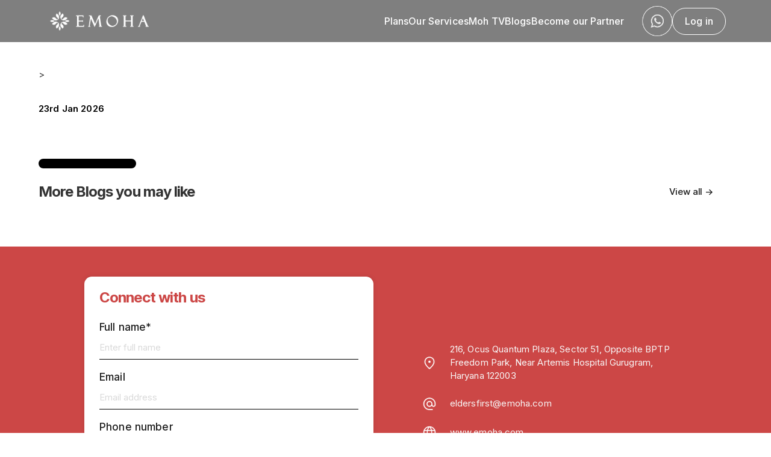

--- FILE ---
content_type: text/html; charset=utf-8
request_url: https://emoha.com/blogs/health/impact-of-COVID-19-on-digestive-health
body_size: 14746
content:
<!DOCTYPE html><html><head><meta charSet="utf-8"/><meta name="viewport" content="width=device-width, initial-scale=1.0, maximum-scale=1.0, user-scalable=no"/><meta name="robots" content="index, follow"/><style>
          body {
	        color: #333 !important;
	        font-family: &quot;Lato&quot;, &quot;Helvetica Neue&quot;, helvetica, arial, sans-serif !important;
	        font-weight: 400 !important;
	        font-size: 15px !important;
	        line-height: 1.8 !important;
	        max-width:100% !important;
	        vertical-align: baseline !important;
          }
          a {border-bottom: 0px !important}
			h1,
			h2,
			h3,
			h4,
			h5,
			h6 {
				clear: both !important;
				font-weight: 700 !important;
				margin: 56px 0 28px;
			}

			h1 {
				font-size: 30px !important;
				line-height: 1.2308 !important;
			}

			h2 {
				font-size: 26px !important;
				line-height: 1.2069 !important;
			}

			h3 {
				font-size: 24px !important;
				line-height: 1.1667 !important;
			}

			h4 {
				font-size: 22px;
				line-height: 1.4;
			}

			h5 {
				font-size: 20px !important;
				letter-spacing: 0.1em !important;
				line-height: 1.2353 !important;
				text-transform: uppercase !important;
			}
			h6 {
				font-size: 18px !important ;
				letter-spacing: 0.1em !important ;
				line-height: 1.2353 !important ;
				text-transform: uppercase !important;
			}

			h1:first-child,
			h2:first-child,
			h3:first-child,
			h4:first-child,
			h5:first-child,
			h6:first-child {
				margin-top: 0 !important ;
			}

			p {
				margin: 0 0 20px !important ;
			}

			b,
			strong {
				font-weight: 700 !important ;
			}

			dfn,
			cite,
			em,
			i {
				font-style: italic !important ;
			}

			blockquote {
				border-left: 4px solid #333 !important ;
				color: #333 !important ;
				font-size: 16px !important ;
				font-style: italic !important ;
				line-height: 28px !important ;
				letter-spacing: 0.5px !important ;
				margin-bottom: 40px !important;
				padding: 20px 20px 0 !important;
			}

			blockquote &gt; blockquote {
				margin-left: 0 !important ;
			}

			blockquote p {
				margin-bottom: 35px !important;
			}

			blockquote &gt; p:last-child {
				margin-bottom: 0 !important;
			}

			blockquote cite,
			blockquote small {
				color: #333 !important ;
				font-family: &quot;Noto Sans&quot;, sans-serif !important;
				font-size: 17px !important ;
				line-height: 1.6471 !important ;
			}

			blockquote em,
			blockquote i,
			blockquote cite {
				font-style: normal !important;
			}

			blockquote strong,
			blockquote b {
				font-weight: 400 !important;
			}

			address {
				font-style: italic !important;
				margin: 0 0 28px !important;
			}

			code,
			kbd,
			tt,
			var,
			samp,
			pre {
				font-family: Inconsolata, monospace !important;
			}

			pre {
				background-color: #fcfcfc !important;
				border: 1px solid #eaeaea !important;
				font-size: 17px !important;
				line-height: 1.2353 !important;
				margin-bottom: 28px !important;
				max-width: 100% !important;
				overflow: auto !important;
				padding: 14px !important;
				white-space: pre !important;
				white-space: pre-wrap !important;
				word-wrap: break-word !important;
			}

			abbr[title] {
				border-bottom: 1px dotted #eaeaea !important;
				cursor: help !important;
			}

			mark,
			ins {
				background-color: #fff9c0 !important;
				text-decoration: none !important;
			}

			sup,
			sub {
				font-size: 75% !important;
				height: 0 !important;
				line-height: 0 !important;
				position: relative !important;
				vertical-align: baseline !important;
			}

			sup {
				bottom: 1ex !important;
			}

			sub {
				top: .5ex !important;
			}

			small {
				font-size: 75% !important;
			}

			big {
				font-size: 125% !important;
			}


			/**
			 * 3.0 Elements
			 */

			hr {
				background-color: #eaeaea !important;
				border: 0 !important;
				height: 1px !important;
				margin-bottom: 28px !important;
			}

			div &gt; ul,
			div &gt; ol {
				margin: 0 0 28px 28px !important;
				padding: 0 !important;
			}

			ul &gt; li {
				list-style-type: disc !important;
			}

			ol&gt;li{
				list-style-type:auto;	
			}
		

			li &gt; ul,
			li &gt; ol {
				margin: 0 0 0 23px !important;
			}

			dl {
				margin: 0 0 28px !important;
			}

			dt {
				font-weight: bold !important;
			}

			dd {
				margin: 0 0 28px !important;
			}

			table,
			th,
			td,
			.mce-item-table,
			.mce-item-table th,
			.mce-item-table td {
				border: 1px solid #eaeaea;
			}

			table a {
				color: #333;
			}

			table,
			.mce-item-table {
				border-collapse: separate !important;
				border-spacing: 0 !important;
				border-width: 1px 0 0 1px !important;
				margin: 0 0 28px !important;
				width: 100% !important;
			}

			table th,
			.mce-item-table th,
			table caption {
				border-width: 0 1px 1px 0 !important;
				font-family: &#x27;Lato&#x27;, sans-serif !important;
				font-size: 17px !important;
				font-weight: 700 !important;
				padding: 7px !important;
				text-align: left !important;
				vertical-align: baseline !important;
			}

			table td,
			.mce-item-table td {
				border-width: 0 1px 1px 0 !important;
				font-family: &#x27;Lato&#x27;, sans-serif !important;
				font-size: 17px !important;
				padding: 7px !important;
				vertical-align: baseline !important;
			}

			img {
				border: 0 !important;
				max-width: 100% !important;
				vertical-align: middle !important;
				height:auto;
			}

			figure {
				margin: 0 !important;
			}

			del {
				opacity: 0.8 !important;
			}

			a {
				text-decoration: none !important;
			}


			.alignleft {
				float: left !important;
				margin: 7px 28px 28px 0; !important
			}

			.alignright {
				float: right !important;
				margin: 7px 0 28px 28px !important;
			}

			.aligncenter {
				clear: both !important;
				display: block !important;
				margin: 7px auto !important;
			}



			.wp-caption {
				background: transparent !important;
				border: none !important;
				color: #707070 !important;
				font-family: &quot;Noto Sans&quot;, sans-serif !important;
				margin: 0 0 28px 0 !important;
				max-width: 100% !important;
				padding: 0 !important;
				text-align: inherit !important;
			}

			.wp-caption.alignleft {
				margin: 7px 28px 21px 0 !important;
			}

			.wp-caption.alignright {
				margin: 7px 0 21px 28px !important;
			}

			.wp-caption.aligncenter {
				margin: 7px auto !important;
			}

			.wp-caption .wp-caption-text,
			.wp-caption-dd {
				font-size: 14px !important;
				line-height: 1.5 !important;
				padding: 7px 0 !important;
			}

			.gallery-item {
				display: inline-block !important;
				padding: 1.79104477% !important;
				text-align: center !important;
				vertical-align: top !important;
				width: 100% !important;
			}

			.gallery-columns-2 .gallery-item {
				max-width: 50% !important;
			}

			.gallery-columns-3 .gallery-item {
				max-width: 33.33% !important;
			}

			.gallery-columns-4 .gallery-item {
				max-width: 25% !important;
			}

			.gallery-columns-5 .gallery-item {
				max-width: 20% !important;
			}

			.gallery-columns-6 .gallery-item {
				max-width: 16.66% !important;
			}

			.gallery-columns-7 .gallery-item {
				max-width: 14.28% !important;
			}

			.gallery-columns-8 .gallery-item {
				max-width: 12.5% !important;
			}

			.gallery-columns-9 .gallery-item {
				max-width: 11.11% !important;
			}

			.gallery .gallery-caption {
				color: #707070 !important;
				display: block !important;
				font-family: &quot;Noto Sans&quot;, sans-serif !important;
				font-size: 14px !important;
				line-height: 1.5 !important;
				padding: 7px 0 !important;
			}

			.gallery-columns-6 .gallery-caption,
			.gallery-columns-7 .gallery-caption,
			.gallery-columns-8 .gallery-caption,
			.gallery-columns-9 .gallery-caption {
				display: none !important;
			}


			.mce-content-body .wpview-wrap {
				margin-bottom: 32px !important;
			}

			.mce-content-body .wp-audio-playlist {
				margin: 0 !important;
			}
        </style><link rel="canonical" href="https://emoha.com/blogs/health/impact-of-COVID-19-on-digestive-health"/><link rel="preload" as="image" imageSrcSet="/_next/image?url=%2Fstatic%2Fimages%2Fexpand_more_black.webp&amp;w=640&amp;q=75 640w, /_next/image?url=%2Fstatic%2Fimages%2Fexpand_more_black.webp&amp;w=750&amp;q=75 750w, /_next/image?url=%2Fstatic%2Fimages%2Fexpand_more_black.webp&amp;w=828&amp;q=75 828w, /_next/image?url=%2Fstatic%2Fimages%2Fexpand_more_black.webp&amp;w=1080&amp;q=75 1080w, /_next/image?url=%2Fstatic%2Fimages%2Fexpand_more_black.webp&amp;w=1200&amp;q=75 1200w, /_next/image?url=%2Fstatic%2Fimages%2Fexpand_more_black.webp&amp;w=1920&amp;q=75 1920w, /_next/image?url=%2Fstatic%2Fimages%2Fexpand_more_black.webp&amp;w=2048&amp;q=75 2048w, /_next/image?url=%2Fstatic%2Fimages%2Fexpand_more_black.webp&amp;w=3840&amp;q=75 3840w" imageSizes="100vw" fetchPriority="high"/><meta name="next-head-count" content="8"/><script nonce="Bub6d-3FLCNLqkI3DVJlP">
                (function(w,d,s,l,i){w[l]=w[l]||[];w[l].push({'gtm.start':
                new Date().getTime(),event:'gtm.js'});var f=d.getElementsByTagName(s)[0],
                j=d.createElement(s),dl=l!='dataLayer'?'&l='+l:'';j.async=true;j.src=
                'https://www.googletagmanager.com/gtm.js?id='+i+dl;f.parentNode.insertBefore(j,f);
                })(window,document,'script','dataLayer','GTM-N6M6CH9');
              </script><link rel="apple-touch-icon" sizes="180x180" href="/static/favicon/apple-touch-icon.png"/><link rel="icon" type="image/png" sizes="32x32" href="/static/favicon/favicon-32x32.png"/><link rel="icon" type="image/png" sizes="16x16" href="/static/favicon/favicon-16x16.png"/><link rel="manifest" href="/static/favicon/site.webmanifest"/><link rel="mask-icon" href="/static/favicon/safari-pinned-tab.svg"/><link rel="shortcut icon" href="/static/favicon/favicon.png"/><meta name="theme-color" content="#CC4746"/><meta name="msapplication-config" content="/static/favicon/browserconfig.xml"/><meta name="theme-color" content="#000"/><script nonce="Bub6d-3FLCNLqkI3DVJlP" type="text/javascript" src="https://cdn.jsdelivr.net/npm/clevertap-web-sdk/clevertap.min.js"></script><script async="" nonce="Bub6d-3FLCNLqkI3DVJlP" type="text/javascript" src="https://maps.googleapis.com/maps/api/js?key=AIzaSyC5i2xBMc10GAeGvEjq58C5CrvVkPEZFbY&amp;loading=async&amp;libraries=places"></script><style data-emotion="css-global o6gwfi" nonce="Bub6d-3FLCNLqkI3DVJlP">html{-webkit-font-smoothing:antialiased;-moz-osx-font-smoothing:grayscale;box-sizing:border-box;-webkit-text-size-adjust:100%;}*,*::before,*::after{box-sizing:inherit;}strong,b{font-weight:700;}body{margin:0;color:rgba(0, 0, 0, 0.87);font-family:"Roboto","Helvetica","Arial",sans-serif;font-weight:400;font-size:1rem;line-height:1.5;letter-spacing:0.00938em;background-color:#fff;}@media print{body{background-color:#fff;}}body::backdrop{background-color:#fff;}</style><style data-emotion="css-global pv3uov" nonce="Bub6d-3FLCNLqkI3DVJlP">*,*{margin:0;padding:0;box-sizing:border-box;}*::before,*::after{box-sizing:border-box;}html{font-size:62.5%;scroll-behavior:smooth;}html,body{font-family:-apple-system,BlinkMacSystemFont,'Segoe UI',Roboto,'Helvetica Neue',Arial,sans-serif;text-rendering:optimizeLegibility;-webkit-font-smoothing:antialiased;-moz-osx-font-smoothing:grayscale;}::-webkit-scrollbar{width:8px;height:8px;}::-webkit-scrollbar-thumb{background-color:rgba(0, 0, 0, 0.2);border-radius:4px;}::-webkit-scrollbar-track{background:transparent;}body{margin:0;padding:0;overflow-x:hidden;min-height:100vh;text-rendering:optimizeSpeed;font-size:1rem;color:#000;background-color:'#fff';line-height:1;}@media screen and (min-width: 1024px) and (max-width: 1920px){body.windows-os{zoom:0.9;}}h1,h2,h3,h4,h5,h6,p,ul,figure,blockquote,dl,dd{padding:0;margin:0;letter-spacing:-0.04em!important;}button{border:none;background-color:transparent;font-family:inherit;padding:0;cursor:pointer;}ul[role='list'],ol[role='list']{list-style:none;}li{list-style-type:none;}html:focus-within{scroll-behavior:smooth;}a:not([class]){text-decoration-skip-ink:auto;}img,picture{max-width:100%;display:block;}input,button,textarea,select{font:inherit;}@media (prefers-reduced-motion: reduce){html:focus-within{scroll-behavior:auto;}*,*::before,*::after{-webkit-animation-duration:0.01ms!important;animation-duration:0.01ms!important;-webkit-animation-iteration-count:1!important;animation-iteration-count:1!important;transition-duration:0.01ms!important;scroll-behavior:auto!important;}}</style><style data-emotion="css-global 1prfaxn" nonce="Bub6d-3FLCNLqkI3DVJlP">@-webkit-keyframes mui-auto-fill{from{display:block;}}@keyframes mui-auto-fill{from{display:block;}}@-webkit-keyframes mui-auto-fill-cancel{from{display:block;}}@keyframes mui-auto-fill-cancel{from{display:block;}}</style><style data-emotion="css 1x70kep 1iyng4y 1igoyi7 kmho08 1dvdver 1xuad33 1ma2z3h 1h5x3dy 1yeltcs bc28ex 1i4d9x2 1l36mhw dxohlc 1d3bbye 1qsxih2 taf5i3 1q7wvss 11cnafj h2us34 1q5rlsj ava5le j6f8de mpv6fe 1kijih2 op6n40 123spcd 1qxls6i dk8fph zer0s pfdk54 j18inx 14tcvzd 15caly4 k5pkpm 1wkivoa b1w1ag 16e1l4z k9zn93 1ukkjgj 1pwuxib 1y6zohq 17bj4cv 15j76c0 1mcr0we lanlai qiwgdb 1k3x8v3 bi4s6q igs3ac ihdtdm 13sojd9 1qq2ccr 13uu06e h9wt9c 11yh1bh 1fif94j td8v3r 21j0nu m84lhv 10s399g la1bw7 6sv81y 1mjzj8i cwkz4 1wn98ye o2ac43 14qr5mn 1m62ox8 1pujqm be92wl ktx1g7 8en9hw vrlke2 1lkrd46 1w50z9l 148wrqm 1f7hexz hj0h3g wb23f4" nonce="Bub6d-3FLCNLqkI3DVJlP">.css-1x70kep{width:100%;background-color:'#F7F7F7';display:-webkit-box;display:-webkit-flex;display:-ms-flexbox;display:flex;-webkit-flex-direction:column;-ms-flex-direction:column;flex-direction:column;-webkit-align-items:center;-webkit-box-align:center;-ms-flex-align:center;align-items:center;-webkit-box-pack:center;-ms-flex-pack:center;-webkit-justify-content:center;justify-content:center;overflow-x:hidden;}.css-1iyng4y{height:100%;width:100%;position:fixed;top:0;left:0;background-color:#CC4746;z-index:1000;display:none;overflow:hidden;}.css-1igoyi7{width:100%;height:100%;display:-webkit-box;display:-webkit-flex;display:-ms-flexbox;display:flex;-webkit-flex-direction:column;-ms-flex-direction:column;flex-direction:column;-webkit-align-items:center;-webkit-box-align:center;-ms-flex-align:center;align-items:center;-webkit-box-pack:justify;-webkit-justify-content:space-between;justify-content:space-between;z-index:30;}.css-kmho08{width:180px;height:32px;display:-webkit-box;display:-webkit-flex;display:-ms-flexbox;display:flex;pointer-events:auto;flexdirection:row;}@media (max-width: 600px){.css-kmho08{width:100px;height:50px;}}.css-1dvdver{display:-webkit-inline-box;display:-webkit-inline-flex;display:-ms-inline-flexbox;display:inline-flex;-webkit-align-items:center;-webkit-box-align:center;-ms-flex-align:center;align-items:center;-webkit-box-pack:center;-ms-flex-pack:center;-webkit-justify-content:center;justify-content:center;position:relative;box-sizing:border-box;-webkit-tap-highlight-color:transparent;background-color:transparent;outline:0;border:0;margin:0;border-radius:0;padding:0;cursor:pointer;-webkit-user-select:none;-moz-user-select:none;-ms-user-select:none;user-select:none;vertical-align:middle;-moz-appearance:none;-webkit-appearance:none;-webkit-text-decoration:none;text-decoration:none;color:inherit;font-family:"Roboto","Helvetica","Arial",sans-serif;font-weight:500;font-size:0.875rem;line-height:1.75;letter-spacing:0.02857em;text-transform:uppercase;min-width:64px;padding:6px 8px;border-radius:4px;-webkit-transition:background-color 250ms cubic-bezier(0.4, 0, 0.2, 1) 0ms,box-shadow 250ms cubic-bezier(0.4, 0, 0.2, 1) 0ms,border-color 250ms cubic-bezier(0.4, 0, 0.2, 1) 0ms,color 250ms cubic-bezier(0.4, 0, 0.2, 1) 0ms;transition:background-color 250ms cubic-bezier(0.4, 0, 0.2, 1) 0ms,box-shadow 250ms cubic-bezier(0.4, 0, 0.2, 1) 0ms,border-color 250ms cubic-bezier(0.4, 0, 0.2, 1) 0ms,color 250ms cubic-bezier(0.4, 0, 0.2, 1) 0ms;color:#CC4746;font-style:normal;font-weight:600;font-size:1.1rem;padding:0.8rem 3rem;border-radius:3rem;color:#fff;height:4.4rem;margin:0;color:#fff;background-color:none;width:50px;height:50px;min-width:0!important;pointer-events:auto;border-radius:25px;position:relative;display:-webkit-box;display:-webkit-flex;display:-ms-flexbox;display:flex;cursor:pointer;-webkit-align-items:center;-webkit-box-align:center;-ms-flex-align:center;align-items:center;-webkit-box-pack:center;-ms-flex-pack:center;-webkit-justify-content:center;justify-content:center;padding:10px;margin-left:30px;}.css-1dvdver::-moz-focus-inner{border-style:none;}.css-1dvdver.Mui-disabled{pointer-events:none;cursor:default;}@media print{.css-1dvdver{-webkit-print-color-adjust:exact;color-adjust:exact;}}.css-1dvdver:hover{-webkit-text-decoration:none;text-decoration:none;background-color:rgba(204, 71, 70, 0.04);}@media (hover: none){.css-1dvdver:hover{background-color:transparent;}}.css-1dvdver.Mui-disabled{color:rgba(0, 0, 0, 0.26);}@media (max-width: 900px){.css-1dvdver{width:40px;height:40px;border-radius:20px;}}.css-1xuad33{width:50px;height:50px;border-radius:25px;overflow:hidden;pointer-events:auto;display:-webkit-box;display:-webkit-flex;display:-ms-flexbox;display:flex;cursor:pointer;-webkit-align-items:center;-webkit-box-align:center;-ms-flex-align:center;align-items:center;-webkit-box-pack:center;-ms-flex-pack:center;-webkit-justify-content:center;justify-content:center;padding:5px;margin:0px 0px 0px 10px;}@media (min-width: 900px){.css-1xuad33{display:none;}}.css-1ma2z3h{font-size:2.2rem;font-style:normal;font-weight:600;line-height:27px;-webkit-text-decoration:none;text-decoration:none;color:#fff;}@media (min-width: 900px){.css-1ma2z3h{display:none;}}.css-1h5x3dy{cursor:pointer;}.css-1yeltcs{position:relative;top:0;right:0;display:-webkit-box;display:-webkit-flex;display:-ms-flexbox;display:flex;height:70px;transition-property:all;transition-timing-function:cubic-bezier(0.4, 0, 0.2, 1);transition-duration:400ms;-webkit-align-items:center;-webkit-box-align:center;-ms-flex-align:center;align-items:center;-webkit-box-pack:center;-ms-flex-pack:center;-webkit-justify-content:center;justify-content:center;background-color:rgba(0, 0, 0, 0.5);width:100%;padding:25px;z-index:20;}@media (max-width: 600px){.css-1yeltcs{height:95px;position:relative;top:0;}}.css-bc28ex{-webkit-align-items:center;-webkit-box-align:center;-ms-flex-align:center;align-items:center;width:100%;padding:0 35px;max-width:1200px;-webkit-box-pack:justify;-webkit-justify-content:space-between;justify-content:space-between;display:-webkit-box;display:-webkit-flex;display:-ms-flexbox;display:flex;}@media (max-width: 600px){.css-bc28ex{padding:0 0px;}}.css-1i4d9x2{display:-webkit-box;display:-webkit-flex;display:-ms-flexbox;display:flex;-webkit-align-items:center;-webkit-box-align:center;-ms-flex-align:center;align-items:center;-webkit-box-pack:space-evenly;-ms-flex-pack:space-evenly;-webkit-justify-content:space-evenly;justify-content:space-evenly;-webkit-flex-direction:row;-ms-flex-direction:row;flex-direction:row;gap:30px;}@media (max-width: 900px){.css-1i4d9x2{gap:0;}}@media (max-width: 767px){.css-1i4d9x2{-webkit-box-pack:right;-ms-flex-pack:right;-webkit-justify-content:right;justify-content:right;}}.css-1l36mhw{font-size:1.6rem;font-style:normal;-webkit-text-decoration:none!important;text-decoration:none!important;font-weight:500;color:#fff;}@media (max-width: 900px){.css-1l36mhw{display:none;}}.css-dxohlc{border:1px solid #ffffff;height:45px;border-radius:40px;padding:10px 20px;display:-webkit-box;display:-webkit-flex;display:-ms-flexbox;display:flex;-webkit-align-items:center;-webkit-box-align:center;-ms-flex-align:center;align-items:center;}.css-1d3bbye{box-sizing:border-box;display:-webkit-box;display:-webkit-flex;display:-ms-flexbox;display:flex;-webkit-box-flex-wrap:wrap;-webkit-flex-wrap:wrap;-ms-flex-wrap:wrap;flex-wrap:wrap;width:100%;-webkit-flex-direction:row;-ms-flex-direction:row;flex-direction:row;}.css-1qsxih2{width:100%;margin-left:auto;box-sizing:border-box;margin-right:auto;display:block;padding-left:16px;padding-right:16px;}@media (min-width:600px){.css-1qsxih2{padding-left:24px;padding-right:24px;}}@media (min-width:1200px){.css-1qsxih2{max-width:1200px;}}.css-taf5i3{margin-top:40px;}@media (max-width: 600px){.css-taf5i3{margin-top:10px;}}.css-1q7wvss{font-style:normal;font-weight:700;font-size:15px;-webkit-text-decoration:none;text-decoration:none;color:#000;cursor:pointer;}.css-1q7wvss:hover{-webkit-text-decoration:underline;text-decoration:underline;}@media (max-width: 786px){.css-1q7wvss{font-size:10px;}}.css-11cnafj{font-style:normal;font-weight:400;font-size:15px;-webkit-text-decoration:none;text-decoration:none;color:#000;cursor:pointer;}.css-11cnafj:hover{-webkit-text-decoration:underline;text-decoration:underline;}.css-11cnafj strong{font-weight:400!important;}@media (max-width: 786px){.css-11cnafj{font-size:10px;}}.css-h2us34{font-weight:600;font-size:15px;margin:30px 0 10px 0;-webkit-text-decoration:none;text-decoration:none;color:#000;}.css-h2us34:hover{-webkit-text-decoration:underline;text-decoration:underline;}@media (max-width: 786px){.css-h2us34{font-size:11px;}}.css-1q5rlsj{aspect-ratio:16/9;width:100%;position:relative;margin:0 0 50px 0;}.css-1q5rlsj img{border-radius:20px;}@media (max-width: 600px){.css-1q5rlsj{aspect-ratio:4/3;margin:0 0 20px 0;}}.css-ava5le{box-sizing:border-box;margin:0;-webkit-flex-direction:row;-ms-flex-direction:row;flex-direction:row;-webkit-flex-basis:100%;-ms-flex-preferred-size:100%;flex-basis:100%;-webkit-box-flex:0;-webkit-flex-grow:0;-ms-flex-positive:0;flex-grow:0;max-width:100%;padding:10px 30px 0 0;}@media (min-width:600px){.css-ava5le{-webkit-flex-basis:100%;-ms-flex-preferred-size:100%;flex-basis:100%;-webkit-box-flex:0;-webkit-flex-grow:0;-ms-flex-positive:0;flex-grow:0;max-width:100%;}}@media (min-width:900px){.css-ava5le{-webkit-flex-basis:16.666667%;-ms-flex-preferred-size:16.666667%;flex-basis:16.666667%;-webkit-box-flex:0;-webkit-flex-grow:0;-ms-flex-positive:0;flex-grow:0;max-width:16.666667%;}}@media (min-width:1200px){.css-ava5le{-webkit-flex-basis:16.666667%;-ms-flex-preferred-size:16.666667%;flex-basis:16.666667%;-webkit-box-flex:0;-webkit-flex-grow:0;-ms-flex-positive:0;flex-grow:0;max-width:16.666667%;}}@media (min-width:1536px){.css-ava5le{-webkit-flex-basis:16.666667%;-ms-flex-preferred-size:16.666667%;flex-basis:16.666667%;-webkit-box-flex:0;-webkit-flex-grow:0;-ms-flex-positive:0;flex-grow:0;max-width:16.666667%;}}.css-j6f8de{background-color:#000;width:auto;text-align:center;padding:8px 25px;margin-bottom:20px;border-radius:30px;}@media (max-width: 600px){.css-j6f8de{width:-webkit-fit-content;width:-moz-fit-content;width:fit-content;}}.css-mpv6fe{color:#fff;font-size:16px;font-style:normal;font-weight:600;border-radius:30px;width:auto;}@media (max-width: 786px){.css-mpv6fe{padding:10px;font-size:11px;}}.css-1kijih2{box-sizing:border-box;margin:0;-webkit-flex-direction:row;-ms-flex-direction:row;flex-direction:row;-webkit-flex-basis:100%;-ms-flex-preferred-size:100%;flex-basis:100%;-webkit-box-flex:0;-webkit-flex-grow:0;-ms-flex-positive:0;flex-grow:0;max-width:100%;}@media (min-width:600px){.css-1kijih2{-webkit-flex-basis:100%;-ms-flex-preferred-size:100%;flex-basis:100%;-webkit-box-flex:0;-webkit-flex-grow:0;-ms-flex-positive:0;flex-grow:0;max-width:100%;}}@media (min-width:900px){.css-1kijih2{-webkit-flex-basis:83.333333%;-ms-flex-preferred-size:83.333333%;flex-basis:83.333333%;-webkit-box-flex:0;-webkit-flex-grow:0;-ms-flex-positive:0;flex-grow:0;max-width:83.333333%;}}@media (min-width:1200px){.css-1kijih2{-webkit-flex-basis:83.333333%;-ms-flex-preferred-size:83.333333%;flex-basis:83.333333%;-webkit-box-flex:0;-webkit-flex-grow:0;-ms-flex-positive:0;flex-grow:0;max-width:83.333333%;}}@media (min-width:1536px){.css-1kijih2{-webkit-flex-basis:83.333333%;-ms-flex-preferred-size:83.333333%;flex-basis:83.333333%;-webkit-box-flex:0;-webkit-flex-grow:0;-ms-flex-positive:0;flex-grow:0;max-width:83.333333%;}}.css-op6n40{font-style:normal;font-weight:400!important;font-size:46px;font-family:'__Libre_Baskerville_25556b','__Libre_Baskerville_Fallback_25556b';margin-top:54px;margin-bottom:24px;}@media (max-width: 786px){.css-op6n40{font-size:22px;}}.css-123spcd{display:-webkit-box;display:-webkit-flex;display:-ms-flexbox;display:flex;width:100%;}.css-1qxls6i{display:-webkit-box;display:-webkit-flex;display:-ms-flexbox;display:flex;-webkit-flex:1;-ms-flex:1;flex:1;-webkit-flex-direction:column;-ms-flex-direction:column;flex-direction:column;}.css-dk8fph{box-sizing:border-box;display:-webkit-box;display:-webkit-flex;display:-ms-flexbox;display:flex;-webkit-box-flex-wrap:wrap;-webkit-flex-wrap:wrap;-ms-flex-wrap:wrap;flex-wrap:wrap;width:100%;-webkit-flex-direction:row;-ms-flex-direction:row;flex-direction:row;display:-webkit-box;display:-webkit-flex;display:-ms-flexbox;display:flex;}.css-zer0s{width:100%;display:-webkit-box;display:-webkit-flex;display:-ms-flexbox;display:flex;-webkit-align-items:center;-webkit-box-align:center;-ms-flex-align:center;align-items:center;-webkit-flex:1;-ms-flex:1;flex:1;margin-bottom:40px;position:-webkit-sticky;position:sticky;}@media (max-width: 900px){.css-zer0s{margin-bottom:2rem;padding:0 16px 0 16px;}}.css-pfdk54{box-sizing:border-box;margin:0;-webkit-flex-direction:row;-ms-flex-direction:row;flex-direction:row;-webkit-flex-basis:66.666667%;-ms-flex-preferred-size:66.666667%;flex-basis:66.666667%;-webkit-box-flex:0;-webkit-flex-grow:0;-ms-flex-positive:0;flex-grow:0;max-width:66.666667%;}@media (min-width:600px){.css-pfdk54{-webkit-flex-basis:50%;-ms-flex-preferred-size:50%;flex-basis:50%;-webkit-box-flex:0;-webkit-flex-grow:0;-ms-flex-positive:0;flex-grow:0;max-width:50%;}}@media (min-width:900px){.css-pfdk54{-webkit-flex-basis:50%;-ms-flex-preferred-size:50%;flex-basis:50%;-webkit-box-flex:0;-webkit-flex-grow:0;-ms-flex-positive:0;flex-grow:0;max-width:50%;}}@media (min-width:1200px){.css-pfdk54{-webkit-flex-basis:50%;-ms-flex-preferred-size:50%;flex-basis:50%;-webkit-box-flex:0;-webkit-flex-grow:0;-ms-flex-positive:0;flex-grow:0;max-width:50%;}}@media (min-width:1536px){.css-pfdk54{-webkit-flex-basis:50%;-ms-flex-preferred-size:50%;flex-basis:50%;-webkit-box-flex:0;-webkit-flex-grow:0;-ms-flex-positive:0;flex-grow:0;max-width:50%;}}.css-j18inx{font-weight:600;font-size:36px;line-height:44px;}@media (max-width: 600px){.css-j18inx{font-size:17px;line-height:21px;}}.css-14tcvzd{box-sizing:border-box;margin:0;-webkit-flex-direction:row;-ms-flex-direction:row;flex-direction:row;-webkit-flex-basis:33.333333%;-ms-flex-preferred-size:33.333333%;flex-basis:33.333333%;-webkit-box-flex:0;-webkit-flex-grow:0;-ms-flex-positive:0;flex-grow:0;max-width:33.333333%;display:-webkit-box;display:-webkit-flex;display:-ms-flexbox;display:flex;-webkit-align-items:center;-webkit-box-align:center;-ms-flex-align:center;align-items:center;-webkit-box-pack:end;-ms-flex-pack:end;-webkit-justify-content:flex-end;justify-content:flex-end;}@media (min-width:600px){.css-14tcvzd{-webkit-flex-basis:50%;-ms-flex-preferred-size:50%;flex-basis:50%;-webkit-box-flex:0;-webkit-flex-grow:0;-ms-flex-positive:0;flex-grow:0;max-width:50%;}}@media (min-width:900px){.css-14tcvzd{-webkit-flex-basis:50%;-ms-flex-preferred-size:50%;flex-basis:50%;-webkit-box-flex:0;-webkit-flex-grow:0;-ms-flex-positive:0;flex-grow:0;max-width:50%;}}@media (min-width:1200px){.css-14tcvzd{-webkit-flex-basis:50%;-ms-flex-preferred-size:50%;flex-basis:50%;-webkit-box-flex:0;-webkit-flex-grow:0;-ms-flex-positive:0;flex-grow:0;max-width:50%;}}@media (min-width:1536px){.css-14tcvzd{-webkit-flex-basis:50%;-ms-flex-preferred-size:50%;flex-basis:50%;-webkit-box-flex:0;-webkit-flex-grow:0;-ms-flex-positive:0;flex-grow:0;max-width:50%;}}.css-15caly4{display:-webkit-inline-box;display:-webkit-inline-flex;display:-ms-inline-flexbox;display:inline-flex;-webkit-align-items:center;-webkit-box-align:center;-ms-flex-align:center;align-items:center;-webkit-box-pack:center;-ms-flex-pack:center;-webkit-justify-content:center;justify-content:center;position:relative;box-sizing:border-box;-webkit-tap-highlight-color:transparent;background-color:transparent;outline:0;border:0;margin:0;border-radius:0;padding:0;cursor:pointer;-webkit-user-select:none;-moz-user-select:none;-ms-user-select:none;user-select:none;vertical-align:middle;-moz-appearance:none;-webkit-appearance:none;-webkit-text-decoration:none;text-decoration:none;color:inherit;font-family:"Roboto","Helvetica","Arial",sans-serif;font-weight:500;font-size:0.875rem;line-height:1.75;letter-spacing:0.02857em;text-transform:uppercase;min-width:64px;padding:6px 8px;border-radius:4px;-webkit-transition:background-color 250ms cubic-bezier(0.4, 0, 0.2, 1) 0ms,box-shadow 250ms cubic-bezier(0.4, 0, 0.2, 1) 0ms,border-color 250ms cubic-bezier(0.4, 0, 0.2, 1) 0ms,color 250ms cubic-bezier(0.4, 0, 0.2, 1) 0ms;transition:background-color 250ms cubic-bezier(0.4, 0, 0.2, 1) 0ms,box-shadow 250ms cubic-bezier(0.4, 0, 0.2, 1) 0ms,border-color 250ms cubic-bezier(0.4, 0, 0.2, 1) 0ms,color 250ms cubic-bezier(0.4, 0, 0.2, 1) 0ms;color:#CC4746;font-family:Inter;z-index:1;}.css-15caly4::-moz-focus-inner{border-style:none;}.css-15caly4.Mui-disabled{pointer-events:none;cursor:default;}@media print{.css-15caly4{-webkit-print-color-adjust:exact;color-adjust:exact;}}.css-15caly4:hover{-webkit-text-decoration:none;text-decoration:none;background-color:rgba(204, 71, 70, 0.04);}@media (hover: none){.css-15caly4:hover{background-color:transparent;}}.css-15caly4.Mui-disabled{color:rgba(0, 0, 0, 0.26);}@media (min-width:0px){.css-15caly4{font-size:1.3rem;text-transform:none!important;background-color:transparent;letter-spacing:-0.01em;margin:0;color:#1a1a1a!important;height:auto;}}@media (min-width:900px){.css-15caly4{font-size:1.5rem;text-transform:none!important;background-color:transparent;letter-spacing:-0.01em;margin:0 24px 0 0;color:#FFFFFF;height:auto;}}.css-15caly4:hover{opacity:0.5;background-color:transparent;}.css-k5pkpm{box-sizing:border-box;display:-webkit-box;display:-webkit-flex;display:-ms-flexbox;display:flex;-webkit-box-flex-wrap:wrap;-webkit-flex-wrap:wrap;-ms-flex-wrap:wrap;flex-wrap:wrap;width:100%;-webkit-flex-direction:row;-ms-flex-direction:row;flex-direction:row;margin-bottom:4rem;}@media (min-width:0px){.css-k5pkpm{margin-top:-8px;}.css-k5pkpm>.MuiGrid-item{padding-top:8px;}}@media (min-width:600px){.css-k5pkpm{margin-top:-8px;}.css-k5pkpm>.MuiGrid-item{padding-top:8px;}}@media (min-width:900px){.css-k5pkpm{margin-top:-8px;}.css-k5pkpm>.MuiGrid-item{padding-top:8px;}}@media (min-width:1200px){.css-k5pkpm{margin-top:-8px;}.css-k5pkpm>.MuiGrid-item{padding-top:8px;}}@media (min-width:0px){.css-k5pkpm{width:calc(100% + 8px);margin-left:-8px;}.css-k5pkpm>.MuiGrid-item{padding-left:8px;}}@media (min-width:600px){.css-k5pkpm{width:calc(100% + 8px);margin-left:-8px;}.css-k5pkpm>.MuiGrid-item{padding-left:8px;}}@media (min-width:900px){.css-k5pkpm{width:calc(100% + 8px);margin-left:-8px;}.css-k5pkpm>.MuiGrid-item{padding-left:8px;}}@media (min-width:1200px){.css-k5pkpm{width:calc(100% + 8px);margin-left:-8px;}.css-k5pkpm>.MuiGrid-item{padding-left:8px;}}.css-1wkivoa{display:-webkit-box;display:-webkit-flex;display:-ms-flexbox;display:flex;-webkit-align-items:center;-webkit-box-align:center;-ms-flex-align:center;align-items:center;-webkit-box-pack:center;-ms-flex-pack:center;-webkit-justify-content:center;justify-content:center;-webkit-flex-direction:column;-ms-flex-direction:column;flex-direction:column;width:100%;background-color:#CC4746;}@media (max-width: 767px){.css-1wkivoa{padding-top:20px;}}.css-b1w1ag{box-sizing:border-box;display:-webkit-box;display:-webkit-flex;display:-ms-flexbox;display:flex;-webkit-box-flex-wrap:wrap;-webkit-flex-wrap:wrap;-ms-flex-wrap:wrap;flex-wrap:wrap;width:100%;-webkit-flex-direction:row;-ms-flex-direction:row;flex-direction:row;display:-webkit-box;display:-webkit-flex;display:-ms-flexbox;display:flex;max-width:1200px;-webkit-box-pack:center;-ms-flex-pack:center;-webkit-justify-content:center;justify-content:center;-webkit-flex-direction:row;-ms-flex-direction:row;flex-direction:row;}.css-16e1l4z{box-sizing:border-box;margin:0;-webkit-flex-direction:row;-ms-flex-direction:row;flex-direction:row;-webkit-flex-basis:100%;-ms-flex-preferred-size:100%;flex-basis:100%;-webkit-box-flex:0;-webkit-flex-grow:0;-ms-flex-positive:0;flex-grow:0;max-width:100%;display:-webkit-box;display:-webkit-flex;display:-ms-flexbox;display:flex;padding:0 2rem 0 10rem;}@media (min-width:600px){.css-16e1l4z{-webkit-flex-basis:100%;-ms-flex-preferred-size:100%;flex-basis:100%;-webkit-box-flex:0;-webkit-flex-grow:0;-ms-flex-positive:0;flex-grow:0;max-width:100%;}}@media (min-width:900px){.css-16e1l4z{-webkit-flex-basis:50%;-ms-flex-preferred-size:50%;flex-basis:50%;-webkit-box-flex:0;-webkit-flex-grow:0;-ms-flex-positive:0;flex-grow:0;max-width:50%;}}@media (min-width:1200px){.css-16e1l4z{-webkit-flex-basis:50%;-ms-flex-preferred-size:50%;flex-basis:50%;-webkit-box-flex:0;-webkit-flex-grow:0;-ms-flex-positive:0;flex-grow:0;max-width:50%;}}@media (min-width:1536px){.css-16e1l4z{-webkit-flex-basis:50%;-ms-flex-preferred-size:50%;flex-basis:50%;-webkit-box-flex:0;-webkit-flex-grow:0;-ms-flex-positive:0;flex-grow:0;max-width:50%;}}@media (max-width: 1024px){.css-16e1l4z{padding:0 2rem 0 7rem;}}@media (max-width: 899px){.css-16e1l4z{padding:0 6rem 0 6rem;}}@media (max-width: 599px){.css-16e1l4z{padding:0 4rem 0 4rem;}}.css-k9zn93{width:75%;display:-webkit-box;display:-webkit-flex;display:-ms-flexbox;display:flex;-webkit-align-items:flex-start;-webkit-box-align:flex-start;-ms-flex-align:flex-start;align-items:flex-start;-webkit-flex-direction:column;-ms-flex-direction:column;flex-direction:column;max-width:1200px;margin:50px 0;padding:0 40px 0 10px;width:100%!important;background-color:#ffffff;border-radius:1.25rem;z-index:1;padding:2.134rem 2.5rem 2.134rem 2.5rem;box-shadow:0px 0px 8px 0px rgba(0, 0, 0, 0.1);width:100%;}@media (max-width: 900px){.css-k9zn93{padding:25px 10px 0 0px;margin:0 0;}}@media (max-width: 400px){.css-k9zn93{width:70%;padding:25px 5px 10px 5px;margin:0 0;}}@media (max-width: 899px){.css-k9zn93{margin-top:-4rem;padding:2.5rem 3rem 2.5rem 3rem;margin-bottom:1.707rem;}}@media (max-width: 599px){.css-k9zn93{margin-top:-5rem;padding:1.884rem 2rem 1.884rem 2rem!important;margin-bottom:1.707rem;}}.css-1ukkjgj{margin:0;font-family:"Roboto","Helvetica","Arial",sans-serif;font-weight:400;font-size:3rem;line-height:1.167;letter-spacing:0em;font-family:Inter;}@media (min-width:0px){.css-1ukkjgj{color:#CC4746;text-align:center;font-weight:600;font-size:1.7rem;padding:0 0 0 0;background-color:transparent;margin:0rem 0 1.577rem 0;line-height:2.2rem;}}@media (min-width:900px){.css-1ukkjgj{color:#CC4746;text-align:center;font-weight:600;font-size:2.2rem;padding:0 0 0 0;background-color:transparent;margin:0 0 2.2rem 0;line-height:2.7rem;}}.css-1pwuxib{margin:0;font-family:Inter;}@media (min-width:0px){.css-1pwuxib{color:#1A1A1A;text-align:left;font-weight:500;font-size:1.5rem;padding:0 0 0 0;background-color:transparent;line-height:1.7rem;}}@media (min-width:900px){.css-1pwuxib{color:#1A1A1A;text-align:left;font-weight:500;font-size:1.7rem;padding:0 0 0 0;background-color:transparent;line-height:2.1rem;}}.css-1y6zohq{border-radius:10rem;background-color:#EEEEEE;border-width:0;color:#12181F;width:100%;height:4.4rem;border-style:solid;border-color:none;font-size:1.7rem;padding:0 2rem;margin:1rem 0;width:100%;height:4rem;background-color:#ffffff!important;border-width:0 0 1px 0!important;border-color:#000;border-style:solid;border-radius:0rem!important;color:#2447ff;font-size:1.5rem;font-weight:400;line-height:18px;padding:0;margin:0 0 1.563rem 0;}.css-1y6zohq:focus{outline:none;}@media (max-width: 599px){.css-1y6zohq{font-size:1.3rem;height:4rem;}}.css-1y6zohq::-webkit-input-placeholder{color:#12181F;}.css-1y6zohq::-moz-placeholder{color:#12181F;}.css-1y6zohq:-ms-input-placeholder{color:#12181F;}.css-1y6zohq::placeholder{color:#12181F;}@media (max-width: 599px){.css-1y6zohq{height:40px;font-size:1.3rem;}}.css-1y6zohq::-webkit-input-placeholder{color:#d9d9d9;}.css-1y6zohq::-moz-placeholder{color:#d9d9d9;}.css-1y6zohq:-ms-input-placeholder{color:#d9d9d9;}.css-1y6zohq::placeholder{color:#d9d9d9;}.css-17bj4cv{margin:0;font-family:Inter;text-transform:capitalize;}@media (min-width:0px){.css-17bj4cv{color:#1A1A1A;text-align:left;font-weight:500;font-size:1.5rem;padding:0 0 0 0;background-color:transparent;line-height:1.7rem;}}@media (min-width:900px){.css-17bj4cv{color:#1A1A1A;text-align:left;font-weight:500;font-size:1.7rem;padding:0 0 0 0;background-color:transparent;line-height:2.1rem;}}.css-15j76c0{box-sizing:border-box;margin:0;-webkit-flex-direction:row;-ms-flex-direction:row;flex-direction:row;-webkit-flex-basis:100%;-ms-flex-preferred-size:100%;flex-basis:100%;-webkit-box-flex:0;-webkit-flex-grow:0;-ms-flex-positive:0;flex-grow:0;max-width:100%;}@media (min-width:600px){.css-15j76c0{-webkit-flex-basis:100%;-ms-flex-preferred-size:100%;flex-basis:100%;-webkit-box-flex:0;-webkit-flex-grow:0;-ms-flex-positive:0;flex-grow:0;max-width:100%;}}@media (min-width:900px){.css-15j76c0{-webkit-flex-basis:100%;-ms-flex-preferred-size:100%;flex-basis:100%;-webkit-box-flex:0;-webkit-flex-grow:0;-ms-flex-positive:0;flex-grow:0;max-width:100%;}}@media (min-width:1200px){.css-15j76c0{-webkit-flex-basis:100%;-ms-flex-preferred-size:100%;flex-basis:100%;-webkit-box-flex:0;-webkit-flex-grow:0;-ms-flex-positive:0;flex-grow:0;max-width:100%;}}@media (min-width:1536px){.css-15j76c0{-webkit-flex-basis:100%;-ms-flex-preferred-size:100%;flex-basis:100%;-webkit-box-flex:0;-webkit-flex-grow:0;-ms-flex-positive:0;flex-grow:0;max-width:100%;}}.css-1mcr0we{margin:0;font-family:Inter;}@media (min-width:0px){.css-1mcr0we{color:#1A1A1A;text-align:left;font-weight:500;font-size:1.5rem;padding:0 0 0 0;background-color:transparent;line-height:1.7rem;text-transform:none;}}@media (min-width:900px){.css-1mcr0we{color:#1A1A1A;text-align:left;font-weight:500;font-size:1.7rem;padding:0 0 0 0;background-color:transparent;line-height:2.1rem;text-transform:none;}}.css-lanlai{font-family:"Roboto","Helvetica","Arial",sans-serif;font-weight:400;font-size:1rem;line-height:1.4375em;letter-spacing:0.00938em;color:rgba(0, 0, 0, 0.87);box-sizing:border-box;position:relative;cursor:text;display:-webkit-inline-box;display:-webkit-inline-flex;display:-ms-inline-flexbox;display:inline-flex;-webkit-align-items:center;-webkit-box-align:center;-ms-flex-align:center;align-items:center;position:relative;border-radius:4px;display:-webkit-box;display:-webkit-flex;display:-ms-flexbox;display:flex;width:100%;height:4rem;background-color:#ffffff!important;border-width:0 0 1px 0!important;border-color:#000;border-style:solid;border-radius:0rem!important;color:#2447ff;font-size:1.5rem;margin-bottom:1.563rem;padding-left:0!important;}.css-lanlai.Mui-disabled{color:rgba(0, 0, 0, 0.38);cursor:default;}.css-lanlai:hover .MuiOutlinedInput-notchedOutline{border-color:rgba(0, 0, 0, 0.87);}@media (hover: none){.css-lanlai:hover .MuiOutlinedInput-notchedOutline{border-color:rgba(0, 0, 0, 0.23);}}.css-lanlai.Mui-focused .MuiOutlinedInput-notchedOutline{border-color:#CC4746;border-width:2px;}.css-lanlai.Mui-error .MuiOutlinedInput-notchedOutline{border-color:#d32f2f;}.css-lanlai.Mui-disabled .MuiOutlinedInput-notchedOutline{border-color:rgba(0, 0, 0, 0.26);}.css-lanlai fieldset{border:none;}@media (max-width: 599px){.css-lanlai{height:40px;width:100%;font-size:1.3rem;}}.css-lanlai::-webkit-input-placeholder{color:#d9d9d9;}.css-lanlai::-moz-placeholder{color:#d9d9d9;}.css-lanlai:-ms-input-placeholder{color:#d9d9d9;}.css-lanlai::placeholder{color:#d9d9d9;}.css-lanlai::hover{border:'none';}.css-qiwgdb{-moz-appearance:none;-webkit-appearance:none;-webkit-user-select:none;-moz-user-select:none;-ms-user-select:none;user-select:none;border-radius:4px;cursor:pointer;font:inherit;letter-spacing:inherit;color:currentColor;padding:4px 0 5px;border:0;box-sizing:content-box;background:none;height:1.4375em;margin:0;-webkit-tap-highlight-color:transparent;display:block;min-width:0;width:100%;-webkit-animation-name:mui-auto-fill-cancel;animation-name:mui-auto-fill-cancel;-webkit-animation-duration:10ms;animation-duration:10ms;padding:16.5px 14px;}.css-qiwgdb:focus{border-radius:4px;}.css-qiwgdb::-ms-expand{display:none;}.css-qiwgdb.Mui-disabled{cursor:default;}.css-qiwgdb[multiple]{height:auto;}.css-qiwgdb:not([multiple]) option,.css-qiwgdb:not([multiple]) optgroup{background-color:#fff;}.css-qiwgdb.css-qiwgdb.css-qiwgdb{padding-right:32px;}.css-qiwgdb.MuiSelect-select{height:auto;min-height:1.4375em;text-overflow:ellipsis;white-space:nowrap;overflow:hidden;}.css-qiwgdb::-webkit-input-placeholder{color:currentColor;opacity:0.42;-webkit-transition:opacity 200ms cubic-bezier(0.4, 0, 0.2, 1) 0ms;transition:opacity 200ms cubic-bezier(0.4, 0, 0.2, 1) 0ms;}.css-qiwgdb::-moz-placeholder{color:currentColor;opacity:0.42;-webkit-transition:opacity 200ms cubic-bezier(0.4, 0, 0.2, 1) 0ms;transition:opacity 200ms cubic-bezier(0.4, 0, 0.2, 1) 0ms;}.css-qiwgdb:-ms-input-placeholder{color:currentColor;opacity:0.42;-webkit-transition:opacity 200ms cubic-bezier(0.4, 0, 0.2, 1) 0ms;transition:opacity 200ms cubic-bezier(0.4, 0, 0.2, 1) 0ms;}.css-qiwgdb::-ms-input-placeholder{color:currentColor;opacity:0.42;-webkit-transition:opacity 200ms cubic-bezier(0.4, 0, 0.2, 1) 0ms;transition:opacity 200ms cubic-bezier(0.4, 0, 0.2, 1) 0ms;}.css-qiwgdb:focus{outline:0;}.css-qiwgdb:invalid{box-shadow:none;}.css-qiwgdb::-webkit-search-decoration{-webkit-appearance:none;}label[data-shrink=false]+.MuiInputBase-formControl .css-qiwgdb::-webkit-input-placeholder{opacity:0!important;}label[data-shrink=false]+.MuiInputBase-formControl .css-qiwgdb::-moz-placeholder{opacity:0!important;}label[data-shrink=false]+.MuiInputBase-formControl .css-qiwgdb:-ms-input-placeholder{opacity:0!important;}label[data-shrink=false]+.MuiInputBase-formControl .css-qiwgdb::-ms-input-placeholder{opacity:0!important;}label[data-shrink=false]+.MuiInputBase-formControl .css-qiwgdb:focus::-webkit-input-placeholder{opacity:0.42;}label[data-shrink=false]+.MuiInputBase-formControl .css-qiwgdb:focus::-moz-placeholder{opacity:0.42;}label[data-shrink=false]+.MuiInputBase-formControl .css-qiwgdb:focus:-ms-input-placeholder{opacity:0.42;}label[data-shrink=false]+.MuiInputBase-formControl .css-qiwgdb:focus::-ms-input-placeholder{opacity:0.42;}.css-qiwgdb.Mui-disabled{opacity:1;-webkit-text-fill-color:rgba(0, 0, 0, 0.38);}.css-qiwgdb:-webkit-autofill{-webkit-animation-duration:5000s;animation-duration:5000s;-webkit-animation-name:mui-auto-fill;animation-name:mui-auto-fill;}.css-qiwgdb:-webkit-autofill{border-radius:inherit;}.css-1k3x8v3{bottom:0;left:0;position:absolute;opacity:0;pointer-events:none;width:100%;box-sizing:border-box;}.css-bi4s6q{position:absolute;right:7px;top:calc(50% - .5em);pointer-events:none;color:rgba(0, 0, 0, 0.54);}.css-bi4s6q.Mui-disabled{color:rgba(0, 0, 0, 0.26);}.css-igs3ac{text-align:left;position:absolute;bottom:0;right:0;top:-5px;left:0;margin:0;padding:0 8px;pointer-events:none;border-radius:inherit;border-style:solid;border-width:1px;overflow:hidden;min-width:0%;border-color:rgba(0, 0, 0, 0.23);}.css-ihdtdm{float:unset;width:auto;overflow:hidden;padding:0;line-height:11px;-webkit-transition:width 150ms cubic-bezier(0.0, 0, 0.2, 1) 0ms;transition:width 150ms cubic-bezier(0.0, 0, 0.2, 1) 0ms;}.css-13sojd9{margin:0;font-family:Inter;}@media (min-width:0px){.css-13sojd9{color:#1A1A1A;text-align:left;font-weight:500;font-size:1.5rem;padding:0 0 0 0;background-color:transparent;letter-spacing:-0.02em;line-height:1.7rem;text-transform:none;}}@media (min-width:900px){.css-13sojd9{color:#1A1A1A;text-align:left;font-weight:500;font-size:1.7rem;padding:0 0 0 0;background-color:transparent;letter-spacing:-0.02em;line-height:2.1rem;text-transform:none;}}.css-1qq2ccr{display:-webkit-box;display:-webkit-flex;display:-ms-flexbox;display:flex;-webkit-box-pack:center;-ms-flex-pack:center;-webkit-justify-content:center;justify-content:center;margin-top:0.938rem;}.css-13uu06e{display:-webkit-inline-box;display:-webkit-inline-flex;display:-ms-inline-flexbox;display:inline-flex;-webkit-align-items:center;-webkit-box-align:center;-ms-flex-align:center;align-items:center;-webkit-box-pack:center;-ms-flex-pack:center;-webkit-justify-content:center;justify-content:center;position:relative;box-sizing:border-box;-webkit-tap-highlight-color:transparent;background-color:transparent;outline:0;border:0;margin:0;border-radius:0;padding:0;cursor:pointer;-webkit-user-select:none;-moz-user-select:none;-ms-user-select:none;user-select:none;vertical-align:middle;-moz-appearance:none;-webkit-appearance:none;-webkit-text-decoration:none;text-decoration:none;color:inherit;font-family:"Roboto","Helvetica","Arial",sans-serif;font-weight:500;font-size:0.875rem;line-height:1.75;letter-spacing:0.02857em;text-transform:uppercase;min-width:64px;padding:6px 16px;border-radius:4px;-webkit-transition:background-color 250ms cubic-bezier(0.4, 0, 0.2, 1) 0ms,box-shadow 250ms cubic-bezier(0.4, 0, 0.2, 1) 0ms,border-color 250ms cubic-bezier(0.4, 0, 0.2, 1) 0ms,color 250ms cubic-bezier(0.4, 0, 0.2, 1) 0ms;transition:background-color 250ms cubic-bezier(0.4, 0, 0.2, 1) 0ms,box-shadow 250ms cubic-bezier(0.4, 0, 0.2, 1) 0ms,border-color 250ms cubic-bezier(0.4, 0, 0.2, 1) 0ms,color 250ms cubic-bezier(0.4, 0, 0.2, 1) 0ms;color:#fff;background-color:#CC4746;box-shadow:0px 3px 1px -2px rgba(0,0,0,0.2),0px 2px 2px 0px rgba(0,0,0,0.14),0px 1px 5px 0px rgba(0,0,0,0.12);font-style:normal;font-weight:600;font-size:1.1rem;padding:0.8rem 3rem;border-radius:3rem;color:#fff;height:4.4rem;margin:0;color:#fff;background-color:none;background-color:#CC4746!important;color:#fff;font-weight:500;font-size:1.5rem;border-radius:2.067rem;text-transform:none;line-height:1.8rem;height:3rem;padding:2rem 10rem 2rem 10rem;}.css-13uu06e::-moz-focus-inner{border-style:none;}.css-13uu06e.Mui-disabled{pointer-events:none;cursor:default;}@media print{.css-13uu06e{-webkit-print-color-adjust:exact;color-adjust:exact;}}.css-13uu06e:hover{-webkit-text-decoration:none;text-decoration:none;background-color:rgb(142, 49, 49);box-shadow:0px 2px 4px -1px rgba(0,0,0,0.2),0px 4px 5px 0px rgba(0,0,0,0.14),0px 1px 10px 0px rgba(0,0,0,0.12);}@media (hover: none){.css-13uu06e:hover{background-color:#CC4746;}}.css-13uu06e:active{box-shadow:0px 5px 5px -3px rgba(0,0,0,0.2),0px 8px 10px 1px rgba(0,0,0,0.14),0px 3px 14px 2px rgba(0,0,0,0.12);}.css-13uu06e.Mui-focusVisible{box-shadow:0px 3px 5px -1px rgba(0,0,0,0.2),0px 6px 10px 0px rgba(0,0,0,0.14),0px 1px 18px 0px rgba(0,0,0,0.12);}.css-13uu06e.Mui-disabled{color:rgba(0, 0, 0, 0.26);box-shadow:none;background-color:rgba(0, 0, 0, 0.12);}@media (max-width: 600px){.css-13uu06e{font-size:1.2rem;line-height:1.331rem;font-weight:500;padding:2rem 5.3rem 2rem 5.3rem;}}.css-h9wt9c{box-sizing:border-box;margin:0;-webkit-flex-direction:row;-ms-flex-direction:row;flex-direction:row;-webkit-flex-basis:100%;-ms-flex-preferred-size:100%;flex-basis:100%;-webkit-box-flex:0;-webkit-flex-grow:0;-ms-flex-positive:0;flex-grow:0;max-width:100%;display:-webkit-box;display:-webkit-flex;display:-ms-flexbox;display:flex;padding:0 10rem 0 2rem;}@media (min-width:600px){.css-h9wt9c{-webkit-flex-basis:100%;-ms-flex-preferred-size:100%;flex-basis:100%;-webkit-box-flex:0;-webkit-flex-grow:0;-ms-flex-positive:0;flex-grow:0;max-width:100%;}}@media (min-width:900px){.css-h9wt9c{-webkit-flex-basis:50%;-ms-flex-preferred-size:50%;flex-basis:50%;-webkit-box-flex:0;-webkit-flex-grow:0;-ms-flex-positive:0;flex-grow:0;max-width:50%;}}@media (min-width:1200px){.css-h9wt9c{-webkit-flex-basis:50%;-ms-flex-preferred-size:50%;flex-basis:50%;-webkit-box-flex:0;-webkit-flex-grow:0;-ms-flex-positive:0;flex-grow:0;max-width:50%;}}@media (min-width:1536px){.css-h9wt9c{-webkit-flex-basis:50%;-ms-flex-preferred-size:50%;flex-basis:50%;-webkit-box-flex:0;-webkit-flex-grow:0;-ms-flex-positive:0;flex-grow:0;max-width:50%;}}@media (max-width: 1024px){.css-h9wt9c{padding:0 7rem 0 2rem;}}@media (max-width: 899px){.css-h9wt9c{padding:0 6rem 0 6rem;}}@media (max-width: 599px){.css-h9wt9c{padding:0 3rem 0 3rem;}}.css-11yh1bh{width:100%;display:-webkit-box;display:-webkit-flex;display:-ms-flexbox;display:flex;-webkit-flex-direction:column;-ms-flex-direction:column;flex-direction:column;max-width:1200px;margin:50px 0;-webkit-align-items:flex-start;-webkit-box-align:flex-start;-ms-flex-align:flex-start;align-items:flex-start;-webkit-box-pack:center;-ms-flex-pack:center;-webkit-justify-content:center;justify-content:center;padding:0 10px 0 40px;}@media (max-width: 900px){.css-11yh1bh{padding:10px;margin:0 0;}}.css-1fif94j{display:-webkit-box;display:-webkit-flex;display:-ms-flexbox;display:flex;-webkit-flex-direction:row;-ms-flex-direction:row;flex-direction:row;-webkit-align-items:center;-webkit-box-align:center;-ms-flex-align:center;align-items:center;-webkit-box-pack:center;-ms-flex-pack:center;-webkit-justify-content:center;justify-content:center;margin-bottom:2.206rem;}@media (max-width: 900px){.css-1fif94j{margin-bottom:20px;}}.css-td8v3r{font-style:normal;font-weight:400;font-size:1.5rem;line-height:22px;color:#F8F8F8;margin-left:2.127rem;}@media (max-width: 600){.css-td8v3r{font-weight:400;font-size:1.3rem;line-height:22.5px;}}.css-21j0nu{width:100%;display:-webkit-box;display:-webkit-flex;display:-ms-flexbox;display:flex;-webkit-align-items:center;-webkit-box-align:center;-ms-flex-align:center;align-items:center;-webkit-box-pack:center;-ms-flex-pack:center;-webkit-justify-content:center;justify-content:center;background-color:#1A1A1A;padding:0 25px;}.css-m84lhv{box-sizing:border-box;margin:0;-webkit-flex-direction:row;-ms-flex-direction:row;flex-direction:row;-webkit-flex-basis:100%;-ms-flex-preferred-size:100%;flex-basis:100%;-webkit-box-flex:0;-webkit-flex-grow:0;-ms-flex-positive:0;flex-grow:0;max-width:100%;display:-webkit-box;display:-webkit-flex;display:-ms-flexbox;display:flex;width:100%;}@media (min-width:600px){.css-m84lhv{-webkit-flex-basis:100%;-ms-flex-preferred-size:100%;flex-basis:100%;-webkit-box-flex:0;-webkit-flex-grow:0;-ms-flex-positive:0;flex-grow:0;max-width:100%;}}@media (min-width:900px){.css-m84lhv{-webkit-flex-basis:66.666667%;-ms-flex-preferred-size:66.666667%;flex-basis:66.666667%;-webkit-box-flex:0;-webkit-flex-grow:0;-ms-flex-positive:0;flex-grow:0;max-width:66.666667%;}}@media (min-width:1200px){.css-m84lhv{-webkit-flex-basis:66.666667%;-ms-flex-preferred-size:66.666667%;flex-basis:66.666667%;-webkit-box-flex:0;-webkit-flex-grow:0;-ms-flex-positive:0;flex-grow:0;max-width:66.666667%;}}@media (min-width:1536px){.css-m84lhv{-webkit-flex-basis:66.666667%;-ms-flex-preferred-size:66.666667%;flex-basis:66.666667%;-webkit-box-flex:0;-webkit-flex-grow:0;-ms-flex-positive:0;flex-grow:0;max-width:66.666667%;}}.css-10s399g{width:75%;display:-webkit-box;display:-webkit-flex;display:-ms-flexbox;display:flex;-webkit-align-items:flex-start;-webkit-box-align:flex-start;-ms-flex-align:flex-start;align-items:flex-start;-webkit-flex-direction:column;-ms-flex-direction:column;flex-direction:column;max-width:1200px;margin:50px 0;padding:0 40px 0 10px;}@media (max-width: 900px){.css-10s399g{padding:25px 10px 0 0px;margin:0 0;}}@media (max-width: 400px){.css-10s399g{width:70%;padding:25px 5px 10px 5px;margin:0 0;}}.css-la1bw7{font-style:normal;font-weight:600;color:#fff;-webkit-align-self:flex-start;-ms-flex-item-align:flex-start;align-self:flex-start;font-size:2.8rem;line-height:3.3rem;height:60px;}@media (max-width: 900px){.css-la1bw7{font-size:1.7rem;line-height:2.8rem;height:40px;}}@media (max-width: 600px){.css-la1bw7{font-size:1.4rem;line-height:1.8rem;}}.css-6sv81y{font-style:normal;font-weight:500;color:#fff;font-size:1.3rem;margin-bottom:20px;cursor:pointer;}.css-1mjzj8i{width:100%;display:-webkit-box;display:-webkit-flex;display:-ms-flexbox;display:flex;-webkit-flex-direction:column;-ms-flex-direction:column;flex-direction:column;max-width:1200px;margin:50px 0;padding:0 40px 0 10px;}@media (max-width: 900px){.css-1mjzj8i{padding:25px 10px 0 10px;margin:0;}}.css-cwkz4{box-sizing:border-box;margin:0;-webkit-flex-direction:row;-ms-flex-direction:row;flex-direction:row;-webkit-flex-basis:100%;-ms-flex-preferred-size:100%;flex-basis:100%;-webkit-box-flex:0;-webkit-flex-grow:0;-ms-flex-positive:0;flex-grow:0;max-width:100%;display:-webkit-box;display:-webkit-flex;display:-ms-flexbox;display:flex;width:100%;}@media (min-width:600px){.css-cwkz4{-webkit-flex-basis:100%;-ms-flex-preferred-size:100%;flex-basis:100%;-webkit-box-flex:0;-webkit-flex-grow:0;-ms-flex-positive:0;flex-grow:0;max-width:100%;}}@media (min-width:900px){.css-cwkz4{-webkit-flex-basis:33.333333%;-ms-flex-preferred-size:33.333333%;flex-basis:33.333333%;-webkit-box-flex:0;-webkit-flex-grow:0;-ms-flex-positive:0;flex-grow:0;max-width:33.333333%;}}@media (min-width:1200px){.css-cwkz4{-webkit-flex-basis:33.333333%;-ms-flex-preferred-size:33.333333%;flex-basis:33.333333%;-webkit-box-flex:0;-webkit-flex-grow:0;-ms-flex-positive:0;flex-grow:0;max-width:33.333333%;}}@media (min-width:1536px){.css-cwkz4{-webkit-flex-basis:33.333333%;-ms-flex-preferred-size:33.333333%;flex-basis:33.333333%;-webkit-box-flex:0;-webkit-flex-grow:0;-ms-flex-positive:0;flex-grow:0;max-width:33.333333%;}}.css-1wn98ye{width:75%;display:-webkit-box;display:-webkit-flex;display:-ms-flexbox;display:flex;-webkit-align-items:flex-start;-webkit-box-align:flex-start;-ms-flex-align:flex-start;align-items:flex-start;-webkit-flex-direction:column;-ms-flex-direction:column;flex-direction:column;max-width:1200px;margin:50px 0;padding:0 40px 0 10px;width:100%;-webkit-align-items:flex-end;-webkit-box-align:flex-end;-ms-flex-align:flex-end;align-items:flex-end;-webkit-box-pack:start;-ms-flex-pack:start;-webkit-justify-content:flex-start;justify-content:flex-start;}@media (max-width: 900px){.css-1wn98ye{padding:25px 10px 0 0px;margin:0 0;}}@media (max-width: 400px){.css-1wn98ye{width:70%;padding:25px 5px 10px 5px;margin:0 0;}}@media (max-width: 600px){.css-1wn98ye{width:100%;-webkit-flex-direction:row;-ms-flex-direction:row;flex-direction:row;-webkit-align-items:center;-webkit-box-align:center;-ms-flex-align:center;align-items:center;gap:10px;padding:15px 5px 10px 5px;-webkit-box-pack:start;-ms-flex-pack:start;-webkit-justify-content:flex-start;justify-content:flex-start;}}.css-o2ac43{font-style:normal;font-weight:600;color:#fff;-webkit-align-self:flex-end;-ms-flex-item-align:flex-end;align-self:flex-end;font-size:2.8rem;line-height:3.3rem;height:60px;}@media (max-width: 900px){.css-o2ac43{font-size:1.7rem;line-height:2.8rem;}}@media (max-width: 600px){.css-o2ac43{height:auto;font-size:1.4rem;line-height:1.8rem;}}.css-14qr5mn{width:160px;height:45px;margin:0 0 10px 0;position:relative;cursor:pointer;}@media (max-width: 600px){.css-14qr5mn{width:63px;height:19px;}}.css-1m62ox8{width:100%;display:-webkit-box;display:-webkit-flex;display:-ms-flexbox;display:flex;-webkit-align-items:center;-webkit-box-align:center;-ms-flex-align:center;align-items:center;-webkit-box-pack:center;-ms-flex-pack:center;-webkit-justify-content:center;justify-content:center;gap:30px;overflow-x:hidden;padding:0 20px;background-color:#1A1A1A;}@media (max-width: 786px){.css-1m62ox8{-webkit-box-pack:justify;-webkit-justify-content:space-between;justify-content:space-between;gap:10px;padding:0 30px;}}.css-1pujqm{display:-webkit-box;display:-webkit-flex;display:-ms-flexbox;display:flex;-webkit-align-items:center;-webkit-box-align:center;-ms-flex-align:center;align-items:center;width:100%;max-width:1200px;-webkit-box-pack:justify;-webkit-justify-content:space-between;justify-content:space-between;}.css-be92wl{width:100%;display:-webkit-box;display:-webkit-flex;display:-ms-flexbox;display:flex;-webkit-align-items:flex-start;-webkit-box-align:flex-start;-ms-flex-align:flex-start;align-items:flex-start;-webkit-box-pack:center;-ms-flex-pack:center;-webkit-justify-content:center;justify-content:center;background-color:#1A1A1A;}.css-ktx1g7{box-sizing:border-box;margin:0;-webkit-flex-direction:row;-ms-flex-direction:row;flex-direction:row;-webkit-flex-basis:100%;-ms-flex-preferred-size:100%;flex-basis:100%;-webkit-box-flex:0;-webkit-flex-grow:0;-ms-flex-positive:0;flex-grow:0;max-width:100%;display:-webkit-box;display:-webkit-flex;display:-ms-flexbox;display:flex;width:100%;}@media (min-width:600px){.css-ktx1g7{-webkit-flex-basis:100%;-ms-flex-preferred-size:100%;flex-basis:100%;-webkit-box-flex:0;-webkit-flex-grow:0;-ms-flex-positive:0;flex-grow:0;max-width:100%;}}@media (min-width:900px){.css-ktx1g7{-webkit-flex-basis:66.666667%;-ms-flex-preferred-size:66.666667%;flex-basis:66.666667%;-webkit-box-flex:0;-webkit-flex-grow:0;-ms-flex-positive:0;flex-grow:0;max-width:66.666667%;}}@media (min-width:1200px){.css-ktx1g7{-webkit-flex-basis:66.666667%;-ms-flex-preferred-size:66.666667%;flex-basis:66.666667%;-webkit-box-flex:0;-webkit-flex-grow:0;-ms-flex-positive:0;flex-grow:0;max-width:66.666667%;}}@media (min-width:1536px){.css-ktx1g7{-webkit-flex-basis:66.666667%;-ms-flex-preferred-size:66.666667%;flex-basis:66.666667%;-webkit-box-flex:0;-webkit-flex-grow:0;-ms-flex-positive:0;flex-grow:0;max-width:66.666667%;}}@media (min-width:0px){.css-ktx1g7{-webkit-order:2;-ms-flex-order:2;order:2;-webkit-flex-direction:column;-ms-flex-direction:column;flex-direction:column;}}@media (min-width:600px){.css-ktx1g7{-webkit-order:1;-ms-flex-order:1;order:1;-webkit-flex-direction:row;-ms-flex-direction:row;flex-direction:row;}}.css-8en9hw{width:75%;display:-webkit-box;display:-webkit-flex;display:-ms-flexbox;display:flex;-webkit-align-items:flex-start;-webkit-box-align:flex-start;-ms-flex-align:flex-start;align-items:flex-start;-webkit-flex-direction:column;-ms-flex-direction:column;flex-direction:column;max-width:1200px;margin:50px 0;padding:0 40px 0 10px;}@media (max-width: 900px){.css-8en9hw{padding:10px 10px 0 0px;margin:0 0;}}@media (max-width: 400px){.css-8en9hw{width:100%;padding:10px 5px 0 0px;margin:0 0;}}.css-vrlke2{font-style:normal;font-weight:600;font-size:1.3rem;color:#fff;text-align:center;}@media (max-width: 600px){.css-vrlke2{margin:0 0 5px 0;}}.css-1lkrd46{width:175%;display:-webkit-box;display:-webkit-flex;display:-ms-flexbox;display:flex;-webkit-align-items:flex-start;-webkit-box-align:flex-start;-ms-flex-align:flex-start;align-items:flex-start;-webkit-flex-direction:column;-ms-flex-direction:column;flex-direction:column;max-width:1200px;margin:50px 0;padding:0 40px 0 0px;}@media (max-width: 900px){.css-1lkrd46{padding:10px 10px 40px 0px;margin:0;}}.css-1w50z9l{font-style:normal;font-weight:600;font-size:1.3rem;color:#fff;-webkit-text-decoration:underline;text-decoration:underline;}.css-148wrqm{box-sizing:border-box;margin:0;-webkit-flex-direction:row;-ms-flex-direction:row;flex-direction:row;-webkit-flex-basis:100%;-ms-flex-preferred-size:100%;flex-basis:100%;-webkit-box-flex:0;-webkit-flex-grow:0;-ms-flex-positive:0;flex-grow:0;max-width:100%;display:-webkit-box;display:-webkit-flex;display:-ms-flexbox;display:flex;width:100%;}@media (min-width:600px){.css-148wrqm{-webkit-flex-basis:100%;-ms-flex-preferred-size:100%;flex-basis:100%;-webkit-box-flex:0;-webkit-flex-grow:0;-ms-flex-positive:0;flex-grow:0;max-width:100%;}}@media (min-width:900px){.css-148wrqm{-webkit-flex-basis:33.333333%;-ms-flex-preferred-size:33.333333%;flex-basis:33.333333%;-webkit-box-flex:0;-webkit-flex-grow:0;-ms-flex-positive:0;flex-grow:0;max-width:33.333333%;}}@media (min-width:1200px){.css-148wrqm{-webkit-flex-basis:33.333333%;-ms-flex-preferred-size:33.333333%;flex-basis:33.333333%;-webkit-box-flex:0;-webkit-flex-grow:0;-ms-flex-positive:0;flex-grow:0;max-width:33.333333%;}}@media (min-width:1536px){.css-148wrqm{-webkit-flex-basis:33.333333%;-ms-flex-preferred-size:33.333333%;flex-basis:33.333333%;-webkit-box-flex:0;-webkit-flex-grow:0;-ms-flex-positive:0;flex-grow:0;max-width:33.333333%;}}@media (min-width:0px){.css-148wrqm{-webkit-order:1;-ms-flex-order:1;order:1;-webkit-box-pack:start;-ms-flex-pack:start;-webkit-justify-content:flex-start;justify-content:flex-start;margin:10px 0 20px 0;}}@media (min-width:600px){.css-148wrqm{-webkit-order:2;-ms-flex-order:2;order:2;-webkit-box-pack:end;-ms-flex-pack:end;-webkit-justify-content:flex-end;justify-content:flex-end;margin:0;}}.css-1f7hexz{display:-webkit-box;display:-webkit-flex;display:-ms-flexbox;display:flex;-webkit-align-items:center;-webkit-box-align:center;-ms-flex-align:center;align-items:center;margin-right:40px;-webkit-box-pack:justify;-webkit-justify-content:space-between;justify-content:space-between;-webkit-flex-direction:row;-ms-flex-direction:row;flex-direction:row;}.css-hj0h3g{z-index:1;position:fixed;right:17rem;bottom:8rem;}@media (max-width: 900px){.css-hj0h3g{right:20px;bottom:80px;}}.css-wb23f4{display:-webkit-box;display:-webkit-flex;display:-ms-flexbox;display:flex;-webkit-align-items:center;-webkit-box-align:center;-ms-flex-align:center;align-items:center;-webkit-box-pack:center;-ms-flex-pack:center;-webkit-justify-content:center;justify-content:center;width:60px;height:60px;border-radius:30px;background-color:#d9d9d9;}</style><style data-styled="" data-styled-version="5.3.11"></style><link rel="preload" href="/_next/static/media/e4af272ccee01ff0-s.p.woff2" as="font" type="font/woff2" crossorigin="anonymous" data-next-font="size-adjust"/><link rel="preload" href="/_next/static/css/9713c03f30a7247c.css" as="style"/><link rel="stylesheet" href="/_next/static/css/9713c03f30a7247c.css" data-n-g=""/><link rel="preload" href="/_next/static/css/65aa3619a1925c9d.css" as="style"/><link rel="stylesheet" href="/_next/static/css/65aa3619a1925c9d.css" data-n-p=""/><link rel="preload" href="/_next/static/css/ef297377ff00dce6.css" as="style"/><link rel="stylesheet" href="/_next/static/css/ef297377ff00dce6.css" data-n-p=""/><noscript data-n-css=""></noscript><script defer="" nomodule="" src="/_next/static/chunks/polyfills-c67a75d1b6f99dc8.js"></script><script src="https://checkout.razorpay.com/v1/checkout.js" defer="" data-nscript="beforeInteractive"></script><script defer="" src="/_next/static/chunks/06f6b0c0-4e23d1d33e07815a.js"></script><script defer="" src="/_next/static/chunks/9389-4b1b99bb5a93dbd9.js"></script><script defer="" src="/_next/static/chunks/9433-68e2110ed621d8d3.js"></script><script defer="" src="/_next/static/chunks/3601-4b4c5fcafde38437.js"></script><script defer="" src="/_next/static/chunks/788-b0bd3b1e3bcc6b0a.js"></script><script defer="" src="/_next/static/chunks/3779-23de1b5a844173b9.js"></script><script defer="" src="/_next/static/chunks/7734.2fb46c1466db9d29.js"></script><script defer="" src="/_next/static/chunks/8907.0c1c4320fbdb66f1.js"></script><script defer="" src="/_next/static/chunks/2540.1b3c078bfa84ca57.js"></script><script defer="" src="/_next/static/chunks/619.0e5ce9140b7131c1.js"></script><script src="/_next/static/chunks/webpack-dbca42e5c1ea9a4c.js" defer=""></script><script src="/_next/static/chunks/framework-3891fe1769ecf78a.js" defer=""></script><script src="/_next/static/chunks/main-27caf2cfd8684754.js" defer=""></script><script src="/_next/static/chunks/pages/_app-34e815051933b609.js" defer=""></script><script src="/_next/static/chunks/2607-af994cdeb6caa6c1.js" defer=""></script><script src="/_next/static/chunks/8244-b8b439a0308ae315.js" defer=""></script><script src="/_next/static/chunks/8586-26420ad6ac096f5e.js" defer=""></script><script src="/_next/static/chunks/4189-f90f8b523eb5d6ef.js" defer=""></script><script src="/_next/static/chunks/6886-b151a3ca1f27c1b1.js" defer=""></script><script src="/_next/static/chunks/6385-ab257a688cb98d2d.js" defer=""></script><script src="/_next/static/chunks/1664-e3df72ec02461a64.js" defer=""></script><script src="/_next/static/chunks/2602-5de4778df120a9c0.js" defer=""></script><script src="/_next/static/chunks/9628-d47307b9b7ea29f2.js" defer=""></script><script src="/_next/static/chunks/532-04390eeb517b5585.js" defer=""></script><script src="/_next/static/chunks/3811-fc48b6713aefd448.js" defer=""></script><script src="/_next/static/chunks/1539-68b2054534eafecd.js" defer=""></script><script src="/_next/static/chunks/641-4a5d13d2e7fbbc14.js" defer=""></script><script src="/_next/static/chunks/pages/blogs/%5Bcategories%5D/%5Bdetail%5D-39eea2ccbbfb5c90.js" defer=""></script><script src="/_next/static/2bUNVUU8fsr91JDgtQZqk/_buildManifest.js" defer=""></script><script src="/_next/static/2bUNVUU8fsr91JDgtQZqk/_ssgManifest.js" defer=""></script><style data-styled="" data-styled-version="5.3.11"></style></head><body><noscript></noscript><div id="__next"><main class="__className_f367f3"><div class="Toastify"></div><div class="css-1x70kep"><div display="none" class="css-1iyng4y"><div class="css-1igoyi7"><div style="width:100%;padding:25px;height:95px;display:flex;padding-top:25px;flex-direction:row;align-items:center;justify-content:space-between"><div style="display:flex;align-items:center"><a class="css-kmho08" href="/"><img alt="Login screen logo" loading="lazy" width="200" height="54" decoding="async" data-nimg="1" style="color:transparent;width:100%;height:100%;object-fit:contain" sizes="100vw" srcSet="/_next/image?url=%2Fstatic%2Fimages%2Femoha_logo_mobile.webp&amp;w=640&amp;q=75 640w, /_next/image?url=%2Fstatic%2Fimages%2Femoha_logo_mobile.webp&amp;w=750&amp;q=75 750w, /_next/image?url=%2Fstatic%2Fimages%2Femoha_logo_mobile.webp&amp;w=828&amp;q=75 828w, /_next/image?url=%2Fstatic%2Fimages%2Femoha_logo_mobile.webp&amp;w=1080&amp;q=75 1080w, /_next/image?url=%2Fstatic%2Fimages%2Femoha_logo_mobile.webp&amp;w=1200&amp;q=75 1200w, /_next/image?url=%2Fstatic%2Fimages%2Femoha_logo_mobile.webp&amp;w=1920&amp;q=75 1920w, /_next/image?url=%2Fstatic%2Fimages%2Femoha_logo_mobile.webp&amp;w=2048&amp;q=75 2048w, /_next/image?url=%2Fstatic%2Fimages%2Femoha_logo_mobile.webp&amp;w=3840&amp;q=75 3840w" src="/_next/image?url=%2Fstatic%2Fimages%2Femoha_logo_mobile.webp&amp;w=3840&amp;q=75"/></a></div><div style="display:flex;flex-direction:row;align-items:center"><button class="MuiButtonBase-root MuiButton-root MuiButton-text MuiButton-textPrimary MuiButton-sizeMedium MuiButton-textSizeMedium MuiButton-colorPrimary MuiButton-root MuiButton-text MuiButton-textPrimary MuiButton-sizeMedium MuiButton-textSizeMedium MuiButton-colorPrimary css-1dvdver" tabindex="0" type="button"><img alt="Login screen image" loading="lazy" width="0" height="0" decoding="async" data-nimg="fill" style="position:absolute;height:100%;width:100%;left:0;top:0;right:0;bottom:0;object-fit:contain;color:transparent" sizes="100vw" srcSet="/_next/image?url=%2Fstatic%2Fimages%2FWhatsapp.webp&amp;w=640&amp;q=75 640w, /_next/image?url=%2Fstatic%2Fimages%2FWhatsapp.webp&amp;w=750&amp;q=75 750w, /_next/image?url=%2Fstatic%2Fimages%2FWhatsapp.webp&amp;w=828&amp;q=75 828w, /_next/image?url=%2Fstatic%2Fimages%2FWhatsapp.webp&amp;w=1080&amp;q=75 1080w, /_next/image?url=%2Fstatic%2Fimages%2FWhatsapp.webp&amp;w=1200&amp;q=75 1200w, /_next/image?url=%2Fstatic%2Fimages%2FWhatsapp.webp&amp;w=1920&amp;q=75 1920w, /_next/image?url=%2Fstatic%2Fimages%2FWhatsapp.webp&amp;w=2048&amp;q=75 2048w, /_next/image?url=%2Fstatic%2Fimages%2FWhatsapp.webp&amp;w=3840&amp;q=75 3840w" src="/_next/image?url=%2Fstatic%2Fimages%2FWhatsapp.webp&amp;w=3840&amp;q=75"/></button><nav class="css-1xuad33"><img alt="Login screen image" loading="lazy" width="50" height="50" decoding="async" data-nimg="1" style="color:transparent;width:100%;height:100%;object-fit:cover" sizes="100vw" srcSet="/_next/image?url=%2Fstatic%2Fimages%2Fclose_mobile.webp&amp;w=640&amp;q=75 640w, /_next/image?url=%2Fstatic%2Fimages%2Fclose_mobile.webp&amp;w=750&amp;q=75 750w, /_next/image?url=%2Fstatic%2Fimages%2Fclose_mobile.webp&amp;w=828&amp;q=75 828w, /_next/image?url=%2Fstatic%2Fimages%2Fclose_mobile.webp&amp;w=1080&amp;q=75 1080w, /_next/image?url=%2Fstatic%2Fimages%2Fclose_mobile.webp&amp;w=1200&amp;q=75 1200w, /_next/image?url=%2Fstatic%2Fimages%2Fclose_mobile.webp&amp;w=1920&amp;q=75 1920w, /_next/image?url=%2Fstatic%2Fimages%2Fclose_mobile.webp&amp;w=2048&amp;q=75 2048w, /_next/image?url=%2Fstatic%2Fimages%2Fclose_mobile.webp&amp;w=3840&amp;q=75 3840w" src="/_next/image?url=%2Fstatic%2Fimages%2Fclose_mobile.webp&amp;w=3840&amp;q=75"/></nav></div></div><div style="display:flex;flex-direction:column;align-items:center;justify-content:center;gap:24px"><a class="css-1ma2z3h" href="/plans">Plans</a><a class="css-1ma2z3h" href="/services">Our services</a><a class="css-1ma2z3h" href="/mohtv">Moh TV</a><a class="css-1ma2z3h" href="/blogs">Blogs</a><a class="css-1ma2z3h" href="/business-partner">Become our Partner</a><a class="css-1ma2z3h" href="/login">Sign in / Sign up</a></div><div style="display:flex;flex-direction:column;align-items:center;gap:2rem;margin-bottom:2.8rem"><div style="display:flex;flex-direction:row;height:60px;align-items:center;justify-content:center"><img alt="Emoha facebook" loading="lazy" width="21" height="21" decoding="async" data-nimg="1" class="css-1h5x3dy" style="color:transparent" sizes="100vw" srcSet="/_next/image?url=%2Fstatic%2Fimages%2FFacebook.webp&amp;w=640&amp;q=75 640w, /_next/image?url=%2Fstatic%2Fimages%2FFacebook.webp&amp;w=750&amp;q=75 750w, /_next/image?url=%2Fstatic%2Fimages%2FFacebook.webp&amp;w=828&amp;q=75 828w, /_next/image?url=%2Fstatic%2Fimages%2FFacebook.webp&amp;w=1080&amp;q=75 1080w, /_next/image?url=%2Fstatic%2Fimages%2FFacebook.webp&amp;w=1200&amp;q=75 1200w, /_next/image?url=%2Fstatic%2Fimages%2FFacebook.webp&amp;w=1920&amp;q=75 1920w, /_next/image?url=%2Fstatic%2Fimages%2FFacebook.webp&amp;w=2048&amp;q=75 2048w, /_next/image?url=%2Fstatic%2Fimages%2FFacebook.webp&amp;w=3840&amp;q=75 3840w" src="/_next/image?url=%2Fstatic%2Fimages%2FFacebook.webp&amp;w=3840&amp;q=75"/><img alt="Emoha Insta" loading="lazy" width="21" height="21" decoding="async" data-nimg="1" class="css-1h5x3dy" style="color:transparent;margin-left:10px" sizes="100vw" srcSet="/_next/image?url=%2Fstatic%2Fimages%2FInsta.webp&amp;w=640&amp;q=75 640w, /_next/image?url=%2Fstatic%2Fimages%2FInsta.webp&amp;w=750&amp;q=75 750w, /_next/image?url=%2Fstatic%2Fimages%2FInsta.webp&amp;w=828&amp;q=75 828w, /_next/image?url=%2Fstatic%2Fimages%2FInsta.webp&amp;w=1080&amp;q=75 1080w, /_next/image?url=%2Fstatic%2Fimages%2FInsta.webp&amp;w=1200&amp;q=75 1200w, /_next/image?url=%2Fstatic%2Fimages%2FInsta.webp&amp;w=1920&amp;q=75 1920w, /_next/image?url=%2Fstatic%2Fimages%2FInsta.webp&amp;w=2048&amp;q=75 2048w, /_next/image?url=%2Fstatic%2Fimages%2FInsta.webp&amp;w=3840&amp;q=75 3840w" src="/_next/image?url=%2Fstatic%2Fimages%2FInsta.webp&amp;w=3840&amp;q=75"/><img alt="Emoha Youtube" loading="lazy" width="19" height="19" decoding="async" data-nimg="1" class="css-1h5x3dy" style="color:transparent;margin-left:10px" sizes="100vw" srcSet="/_next/image?url=%2Fstatic%2Fimages%2FYoutube.webp&amp;w=640&amp;q=75 640w, /_next/image?url=%2Fstatic%2Fimages%2FYoutube.webp&amp;w=750&amp;q=75 750w, /_next/image?url=%2Fstatic%2Fimages%2FYoutube.webp&amp;w=828&amp;q=75 828w, /_next/image?url=%2Fstatic%2Fimages%2FYoutube.webp&amp;w=1080&amp;q=75 1080w, /_next/image?url=%2Fstatic%2Fimages%2FYoutube.webp&amp;w=1200&amp;q=75 1200w, /_next/image?url=%2Fstatic%2Fimages%2FYoutube.webp&amp;w=1920&amp;q=75 1920w, /_next/image?url=%2Fstatic%2Fimages%2FYoutube.webp&amp;w=2048&amp;q=75 2048w, /_next/image?url=%2Fstatic%2Fimages%2FYoutube.webp&amp;w=3840&amp;q=75 3840w" src="/_next/image?url=%2Fstatic%2Fimages%2FYoutube.webp&amp;w=3840&amp;q=75"/><img alt="Emoha linkedin" loading="lazy" width="19" height="19" decoding="async" data-nimg="1" class="css-1h5x3dy" style="color:transparent;margin-left:10px" sizes="100vw" srcSet="/_next/image?url=%2Fstatic%2Fimages%2FInsta-1.webp&amp;w=640&amp;q=75 640w, /_next/image?url=%2Fstatic%2Fimages%2FInsta-1.webp&amp;w=750&amp;q=75 750w, /_next/image?url=%2Fstatic%2Fimages%2FInsta-1.webp&amp;w=828&amp;q=75 828w, /_next/image?url=%2Fstatic%2Fimages%2FInsta-1.webp&amp;w=1080&amp;q=75 1080w, /_next/image?url=%2Fstatic%2Fimages%2FInsta-1.webp&amp;w=1200&amp;q=75 1200w, /_next/image?url=%2Fstatic%2Fimages%2FInsta-1.webp&amp;w=1920&amp;q=75 1920w, /_next/image?url=%2Fstatic%2Fimages%2FInsta-1.webp&amp;w=2048&amp;q=75 2048w, /_next/image?url=%2Fstatic%2Fimages%2FInsta-1.webp&amp;w=3840&amp;q=75 3840w" src="/_next/image?url=%2Fstatic%2Fimages%2FInsta-1.webp&amp;w=3840&amp;q=75"/></div></div></div></div><header class="css-1yeltcs"><div class="css-bc28ex"><div style="display:flex;align-items:center;justify-content:flex-start;flex:initial"><a class="css-kmho08" href="/"><img alt="Login screen image" loading="lazy" width="200" height="54" decoding="async" data-nimg="1" style="color:transparent;width:100%;height:100%;object-fit:contain" sizes="100vw" srcSet="/_next/image?url=%2Fstatic%2Fimages%2Femoha_logo.webp&amp;w=640&amp;q=75 640w, /_next/image?url=%2Fstatic%2Fimages%2Femoha_logo.webp&amp;w=750&amp;q=75 750w, /_next/image?url=%2Fstatic%2Fimages%2Femoha_logo.webp&amp;w=828&amp;q=75 828w, /_next/image?url=%2Fstatic%2Fimages%2Femoha_logo.webp&amp;w=1080&amp;q=75 1080w, /_next/image?url=%2Fstatic%2Fimages%2Femoha_logo.webp&amp;w=1200&amp;q=75 1200w, /_next/image?url=%2Fstatic%2Fimages%2Femoha_logo.webp&amp;w=1920&amp;q=75 1920w, /_next/image?url=%2Fstatic%2Fimages%2Femoha_logo.webp&amp;w=2048&amp;q=75 2048w, /_next/image?url=%2Fstatic%2Fimages%2Femoha_logo.webp&amp;w=3840&amp;q=75 3840w" src="/_next/image?url=%2Fstatic%2Fimages%2Femoha_logo.webp&amp;w=3840&amp;q=75"/></a></div><nav class="css-1i4d9x2"><a class="css-1l36mhw" href="/plans">Plans</a><a class="css-1l36mhw" href="/services">Our Services</a><a class="css-1l36mhw" href="/mohtv">Moh TV</a><a class="css-1l36mhw" href="/blogs">Blogs</a><a class="css-1l36mhw" href="/business-partner">Become our Partner</a><button class="MuiButtonBase-root MuiButton-root MuiButton-text MuiButton-textPrimary MuiButton-sizeMedium MuiButton-textSizeMedium MuiButton-colorPrimary MuiButton-root MuiButton-text MuiButton-textPrimary MuiButton-sizeMedium MuiButton-textSizeMedium MuiButton-colorPrimary css-1dvdver" tabindex="0" type="button"><img alt="Login screen image" loading="lazy" width="0" height="0" decoding="async" data-nimg="fill" style="position:absolute;height:100%;width:100%;left:0;top:0;right:0;bottom:0;object-fit:contain;color:transparent" sizes="100vw" srcSet="/_next/image?url=%2Fstatic%2Fimages%2FWhatsapp.webp&amp;w=640&amp;q=75 640w, /_next/image?url=%2Fstatic%2Fimages%2FWhatsapp.webp&amp;w=750&amp;q=75 750w, /_next/image?url=%2Fstatic%2Fimages%2FWhatsapp.webp&amp;w=828&amp;q=75 828w, /_next/image?url=%2Fstatic%2Fimages%2FWhatsapp.webp&amp;w=1080&amp;q=75 1080w, /_next/image?url=%2Fstatic%2Fimages%2FWhatsapp.webp&amp;w=1200&amp;q=75 1200w, /_next/image?url=%2Fstatic%2Fimages%2FWhatsapp.webp&amp;w=1920&amp;q=75 1920w, /_next/image?url=%2Fstatic%2Fimages%2FWhatsapp.webp&amp;w=2048&amp;q=75 2048w, /_next/image?url=%2Fstatic%2Fimages%2FWhatsapp.webp&amp;w=3840&amp;q=75 3840w" src="/_next/image?url=%2Fstatic%2Fimages%2FWhatsapp.webp&amp;w=3840&amp;q=75"/></button><div><a class="css-1l36mhw" href="/login"><div class="css-dxohlc">Log in </div></a></div><nav class="css-1xuad33"><img alt="Login screen image" loading="lazy" width="50" height="50" decoding="async" data-nimg="1" style="color:transparent;width:100%;height:100%;object-fit:cover" sizes="100vw" srcSet="/_next/image?url=%2Fstatic%2Fimages%2Fmenu_new.webp&amp;w=640&amp;q=75 640w, /_next/image?url=%2Fstatic%2Fimages%2Fmenu_new.webp&amp;w=750&amp;q=75 750w, /_next/image?url=%2Fstatic%2Fimages%2Fmenu_new.webp&amp;w=828&amp;q=75 828w, /_next/image?url=%2Fstatic%2Fimages%2Fmenu_new.webp&amp;w=1080&amp;q=75 1080w, /_next/image?url=%2Fstatic%2Fimages%2Fmenu_new.webp&amp;w=1200&amp;q=75 1200w, /_next/image?url=%2Fstatic%2Fimages%2Fmenu_new.webp&amp;w=1920&amp;q=75 1920w, /_next/image?url=%2Fstatic%2Fimages%2Fmenu_new.webp&amp;w=2048&amp;q=75 2048w, /_next/image?url=%2Fstatic%2Fimages%2Fmenu_new.webp&amp;w=3840&amp;q=75 3840w" src="/_next/image?url=%2Fstatic%2Fimages%2Fmenu_new.webp&amp;w=3840&amp;q=75"/></nav></nav></div></header><div class="MuiGrid-root MuiGrid-container css-1d3bbye"><div class="MuiContainer-root MuiContainer-maxWidthLg css-1qsxih2"><div class="css-taf5i3"><a class="css-1q7wvss" href="/blogs/undefined"></a><span> &gt; </span><span href="" class="css-11cnafj"></span></div><div class="css-h2us34">23rd Jan 2026</div><div class="css-1q5rlsj"><img style="height:100%;object-fit:cover" width="100%"/></div><div class="MuiGrid-root MuiGrid-container css-1d3bbye"><div class="MuiGrid-root MuiGrid-item MuiGrid-grid-xs-12 MuiGrid-grid-md-2 css-ava5le"><div class="css-j6f8de"><span class="css-mpv6fe"></span></div></div><div class="MuiGrid-root MuiGrid-item MuiGrid-grid-xs-12 MuiGrid-grid-md-10 css-1kijih2"><h1 class="css-op6n40"></h1></div></div></div></div><div class="css-123spcd"><div class="css-1qxls6i"><div class="MuiGrid-root MuiGrid-container css-dk8fph"><div class="MuiContainer-root MuiContainer-maxWidthLg css-1qsxih2"><div class="css-zer0s"><div class="MuiGrid-root MuiGrid-item MuiGrid-grid-xs-8 MuiGrid-grid-sm-6 MuiGrid-grid-md-6 MuiGrid-grid-lg-6 css-pfdk54"><h3 class="css-j18inx">More <!-- -->Blogs you may like</h3></div><div class="MuiGrid-root MuiGrid-item MuiGrid-grid-xs-4 MuiGrid-grid-sm-6 MuiGrid-grid-md-6 MuiGrid-grid-lg-6 css-14tcvzd"><button class="MuiButtonBase-root MuiButton-root MuiButton-text MuiButton-textPrimary MuiButton-sizeMedium MuiButton-textSizeMedium MuiButton-colorPrimary MuiButton-root MuiButton-text MuiButton-textPrimary MuiButton-sizeMedium MuiButton-textSizeMedium MuiButton-colorPrimary css-15caly4" tabindex="0" type="button">View all →</button></div></div><div class="MuiGrid-root MuiGrid-container MuiGrid-spacing-xs-1 MuiGrid-spacing-sm-1 MuiGrid-spacing-md-1 MuiGrid-spacing-lg-1 css-k5pkpm"></div></div></div></div></div><footer class="css-1wkivoa"><div class="MuiGrid-root MuiGrid-container css-b1w1ag"><div class="MuiGrid-root MuiGrid-item MuiGrid-grid-xs-12 MuiGrid-grid-sm-12 MuiGrid-grid-md-6 MuiGrid-grid-lg-6 MuiGrid-grid-xl-6 css-16e1l4z"><div class="css-k9zn93"><h3 class="MuiTypography-root MuiTypography-h3 css-1ukkjgj">Connect with us</h3><form action="#"><span class="MuiTypography-root MuiTypography-p css-1pwuxib">Full name*</span><input name="fullName" width="100%" type="text" placeholder="Enter full name" class="css-1y6zohq" value=""/><span class="MuiTypography-root MuiTypography-p css-17bj4cv">Email</span><input name="email" width="100%" type="text" placeholder="Email address" class="css-1y6zohq" value=""/><span class="MuiTypography-root MuiTypography-p css-1pwuxib">Phone number</span><div class="MuiGrid-root MuiGrid-container css-1d3bbye"><div class="MuiGrid-root MuiGrid-item MuiGrid-grid-xs-12 MuiGrid-grid-sm-12 MuiGrid-grid-md-12 css-15j76c0"><span class="MuiTypography-root MuiTypography-p css-1mcr0we">Exploring Emoha for</span><div style="color:#d9d9d9;display:flex" class="MuiInputBase-root MuiOutlinedInput-root MuiInputBase-colorPrimary contact-form css-lanlai"><div tabindex="0" role="combobox" aria-controls=":R4lakptacd56b6:" aria-expanded="false" aria-haspopup="listbox" aria-label="Without label" class="MuiSelect-select MuiSelect-outlined MuiInputBase-input MuiOutlinedInput-input css-qiwgdb">Exploring Emoha for?</div><input aria-invalid="false" aria-hidden="true" tabindex="-1" class="MuiSelect-nativeInput css-1k3x8v3" value=""/><img alt="View All" aria-hidden="true" fetchPriority="high" width="14" height="14" decoding="async" data-nimg="1" class="MuiSelect-icon MuiSelect-iconOutlined css-bi4s6q" style="color:transparent;margin-right:1rem" sizes="100vw" srcSet="/_next/image?url=%2Fstatic%2Fimages%2Fexpand_more_black.webp&amp;w=640&amp;q=75 640w, /_next/image?url=%2Fstatic%2Fimages%2Fexpand_more_black.webp&amp;w=750&amp;q=75 750w, /_next/image?url=%2Fstatic%2Fimages%2Fexpand_more_black.webp&amp;w=828&amp;q=75 828w, /_next/image?url=%2Fstatic%2Fimages%2Fexpand_more_black.webp&amp;w=1080&amp;q=75 1080w, /_next/image?url=%2Fstatic%2Fimages%2Fexpand_more_black.webp&amp;w=1200&amp;q=75 1200w, /_next/image?url=%2Fstatic%2Fimages%2Fexpand_more_black.webp&amp;w=1920&amp;q=75 1920w, /_next/image?url=%2Fstatic%2Fimages%2Fexpand_more_black.webp&amp;w=2048&amp;q=75 2048w, /_next/image?url=%2Fstatic%2Fimages%2Fexpand_more_black.webp&amp;w=3840&amp;q=75 3840w" src="/_next/image?url=%2Fstatic%2Fimages%2Fexpand_more_black.webp&amp;w=3840&amp;q=75"/><fieldset aria-hidden="true" class="MuiOutlinedInput-notchedOutline css-igs3ac"><legend class="css-ihdtdm"><span class="notranslate">​</span></legend></fieldset></div></div><div class="MuiGrid-root MuiGrid-item MuiGrid-grid-xs-12 MuiGrid-grid-sm-12 MuiGrid-grid-md-12 css-15j76c0"><span class="MuiTypography-root MuiTypography-p css-13sojd9">How did you hear about us</span><div style="color:#d9d9d9" icon="[object Object]" class="MuiInputBase-root MuiOutlinedInput-root MuiInputBase-colorPrimary contact-form css-lanlai"><div tabindex="0" role="combobox" aria-controls=":R4lal9tacd56b6:" aria-expanded="false" aria-haspopup="listbox" aria-label="Without label" class="MuiSelect-select MuiSelect-outlined MuiInputBase-input MuiOutlinedInput-input css-qiwgdb">How did you hear about us?</div><input aria-invalid="false" aria-hidden="true" tabindex="-1" class="MuiSelect-nativeInput css-1k3x8v3" value=""/><img alt="View All" aria-hidden="true" fetchPriority="high" width="14" height="14" decoding="async" data-nimg="1" class="MuiSelect-icon MuiSelect-iconOutlined css-bi4s6q" style="color:transparent;margin-right:1rem" sizes="100vw" srcSet="/_next/image?url=%2Fstatic%2Fimages%2Fexpand_more_black.webp&amp;w=640&amp;q=75 640w, /_next/image?url=%2Fstatic%2Fimages%2Fexpand_more_black.webp&amp;w=750&amp;q=75 750w, /_next/image?url=%2Fstatic%2Fimages%2Fexpand_more_black.webp&amp;w=828&amp;q=75 828w, /_next/image?url=%2Fstatic%2Fimages%2Fexpand_more_black.webp&amp;w=1080&amp;q=75 1080w, /_next/image?url=%2Fstatic%2Fimages%2Fexpand_more_black.webp&amp;w=1200&amp;q=75 1200w, /_next/image?url=%2Fstatic%2Fimages%2Fexpand_more_black.webp&amp;w=1920&amp;q=75 1920w, /_next/image?url=%2Fstatic%2Fimages%2Fexpand_more_black.webp&amp;w=2048&amp;q=75 2048w, /_next/image?url=%2Fstatic%2Fimages%2Fexpand_more_black.webp&amp;w=3840&amp;q=75 3840w" src="/_next/image?url=%2Fstatic%2Fimages%2Fexpand_more_black.webp&amp;w=3840&amp;q=75"/><fieldset aria-hidden="true" class="MuiOutlinedInput-notchedOutline css-igs3ac"><legend class="css-ihdtdm"><span class="notranslate">​</span></legend></fieldset></div></div></div><div class="css-1qq2ccr"><button class="MuiButtonBase-root MuiButton-root MuiButton-contained MuiButton-containedPrimary MuiButton-sizeMedium MuiButton-containedSizeMedium MuiButton-colorPrimary MuiButton-root MuiButton-contained MuiButton-containedPrimary MuiButton-sizeMedium MuiButton-containedSizeMedium MuiButton-colorPrimary css-13uu06e" tabindex="0" type="submit" id="ContactFormSubmit">Submit</button></div></form></div></div><div class="MuiGrid-root MuiGrid-item MuiGrid-grid-xs-12 MuiGrid-grid-sm-12 MuiGrid-grid-md-6 MuiGrid-grid-lg-6 MuiGrid-grid-xl-6 css-h9wt9c"><div class="css-11yh1bh"><div class="css-1fif94j"><img alt="Emoha location" loading="lazy" width="25.52" height="25.52" decoding="async" data-nimg="1" class="css-1h5x3dy" style="color:transparent" sizes="100vw" srcSet="/_next/image?url=%2Fstatic%2Fimages%2Flocation_on.webp&amp;w=640&amp;q=75 640w, /_next/image?url=%2Fstatic%2Fimages%2Flocation_on.webp&amp;w=750&amp;q=75 750w, /_next/image?url=%2Fstatic%2Fimages%2Flocation_on.webp&amp;w=828&amp;q=75 828w, /_next/image?url=%2Fstatic%2Fimages%2Flocation_on.webp&amp;w=1080&amp;q=75 1080w, /_next/image?url=%2Fstatic%2Fimages%2Flocation_on.webp&amp;w=1200&amp;q=75 1200w, /_next/image?url=%2Fstatic%2Fimages%2Flocation_on.webp&amp;w=1920&amp;q=75 1920w, /_next/image?url=%2Fstatic%2Fimages%2Flocation_on.webp&amp;w=2048&amp;q=75 2048w, /_next/image?url=%2Fstatic%2Fimages%2Flocation_on.webp&amp;w=3840&amp;q=75 3840w" src="/_next/image?url=%2Fstatic%2Fimages%2Flocation_on.webp&amp;w=3840&amp;q=75"/><a href="http://maps.google.com/?q=216, Ocus Quantum Plaza, Sector 51, Opposite BPTP Freedom Park, Near Artemis Hospital Gurugram,Haryana 122003" style="color:#ffffff;text-decoration:none" target="_blank" rel="noreferrer"><div class="css-td8v3r">216, Ocus Quantum Plaza, Sector 51, Opposite BPTP Freedom Park, Near Artemis Hospital Gurugram, Haryana 122003</div></a></div><div class="css-1fif94j"><img alt="Email icon" loading="lazy" width="25.52" height="25.52" decoding="async" data-nimg="1" class="css-1h5x3dy" style="color:transparent" sizes="100vw" srcSet="/_next/image?url=%2Fstatic%2Fimages%2Falternate_email.webp&amp;w=640&amp;q=75 640w, /_next/image?url=%2Fstatic%2Fimages%2Falternate_email.webp&amp;w=750&amp;q=75 750w, /_next/image?url=%2Fstatic%2Fimages%2Falternate_email.webp&amp;w=828&amp;q=75 828w, /_next/image?url=%2Fstatic%2Fimages%2Falternate_email.webp&amp;w=1080&amp;q=75 1080w, /_next/image?url=%2Fstatic%2Fimages%2Falternate_email.webp&amp;w=1200&amp;q=75 1200w, /_next/image?url=%2Fstatic%2Fimages%2Falternate_email.webp&amp;w=1920&amp;q=75 1920w, /_next/image?url=%2Fstatic%2Fimages%2Falternate_email.webp&amp;w=2048&amp;q=75 2048w, /_next/image?url=%2Fstatic%2Fimages%2Falternate_email.webp&amp;w=3840&amp;q=75 3840w" src="/_next/image?url=%2Fstatic%2Fimages%2Falternate_email.webp&amp;w=3840&amp;q=75"/><a href="mailto:feedback@emoha.com" target="_blank" rel="noreferrer" style="text-decoration:none"><div class="css-td8v3r">eldersfirst@emoha.com</div></a></div><div class="css-1fif94j"><img alt="Website location" loading="lazy" width="25.52" height="25.52" decoding="async" data-nimg="1" class="css-1h5x3dy" style="color:transparent" sizes="100vw" srcSet="/_next/image?url=%2Fstatic%2Fimages%2Flanguage.webp&amp;w=640&amp;q=75 640w, /_next/image?url=%2Fstatic%2Fimages%2Flanguage.webp&amp;w=750&amp;q=75 750w, /_next/image?url=%2Fstatic%2Fimages%2Flanguage.webp&amp;w=828&amp;q=75 828w, /_next/image?url=%2Fstatic%2Fimages%2Flanguage.webp&amp;w=1080&amp;q=75 1080w, /_next/image?url=%2Fstatic%2Fimages%2Flanguage.webp&amp;w=1200&amp;q=75 1200w, /_next/image?url=%2Fstatic%2Fimages%2Flanguage.webp&amp;w=1920&amp;q=75 1920w, /_next/image?url=%2Fstatic%2Fimages%2Flanguage.webp&amp;w=2048&amp;q=75 2048w, /_next/image?url=%2Fstatic%2Fimages%2Flanguage.webp&amp;w=3840&amp;q=75 3840w" src="/_next/image?url=%2Fstatic%2Fimages%2Flanguage.webp&amp;w=3840&amp;q=75"/><a rel="noreferrer" style="text-decoration:none" href="/"><div class="css-td8v3r">www.emoha.com</div></a></div><div class="css-1fif94j"><img alt="Call icon" loading="lazy" width="25.52" height="25.52" decoding="async" data-nimg="1" class="css-1h5x3dy" style="color:transparent" sizes="100vw" srcSet="/_next/image?url=%2Fstatic%2Fimages%2Fcall.webp&amp;w=640&amp;q=75 640w, /_next/image?url=%2Fstatic%2Fimages%2Fcall.webp&amp;w=750&amp;q=75 750w, /_next/image?url=%2Fstatic%2Fimages%2Fcall.webp&amp;w=828&amp;q=75 828w, /_next/image?url=%2Fstatic%2Fimages%2Fcall.webp&amp;w=1080&amp;q=75 1080w, /_next/image?url=%2Fstatic%2Fimages%2Fcall.webp&amp;w=1200&amp;q=75 1200w, /_next/image?url=%2Fstatic%2Fimages%2Fcall.webp&amp;w=1920&amp;q=75 1920w, /_next/image?url=%2Fstatic%2Fimages%2Fcall.webp&amp;w=2048&amp;q=75 2048w, /_next/image?url=%2Fstatic%2Fimages%2Fcall.webp&amp;w=3840&amp;q=75 3840w" src="/_next/image?url=%2Fstatic%2Fimages%2Fcall.webp&amp;w=3840&amp;q=75"/><div class="css-td8v3r"><a href="tel:1800-203-5135" style="color:#ffffff;text-decoration:none">India Toll-Free<!-- --> :  <!-- -->1800-203-5135</a></div></div><div class="css-1fif94j"><img alt="Call icon" loading="lazy" width="25.52" height="25.52" decoding="async" data-nimg="1" class="css-1h5x3dy" style="color:transparent" sizes="100vw" srcSet="/_next/image?url=%2Fstatic%2Fimages%2Fcall.webp&amp;w=640&amp;q=75 640w, /_next/image?url=%2Fstatic%2Fimages%2Fcall.webp&amp;w=750&amp;q=75 750w, /_next/image?url=%2Fstatic%2Fimages%2Fcall.webp&amp;w=828&amp;q=75 828w, /_next/image?url=%2Fstatic%2Fimages%2Fcall.webp&amp;w=1080&amp;q=75 1080w, /_next/image?url=%2Fstatic%2Fimages%2Fcall.webp&amp;w=1200&amp;q=75 1200w, /_next/image?url=%2Fstatic%2Fimages%2Fcall.webp&amp;w=1920&amp;q=75 1920w, /_next/image?url=%2Fstatic%2Fimages%2Fcall.webp&amp;w=2048&amp;q=75 2048w, /_next/image?url=%2Fstatic%2Fimages%2Fcall.webp&amp;w=3840&amp;q=75 3840w" src="/_next/image?url=%2Fstatic%2Fimages%2Fcall.webp&amp;w=3840&amp;q=75"/><div class="css-td8v3r"><a href="tel:+1888-866-0486" style="color:#ffffff;text-decoration:none">International Toll-Free :  +1888-866-0486</a></div></div></div></div></div><div class="css-21j0nu"><div class="MuiGrid-root MuiGrid-container css-b1w1ag"><div class="MuiGrid-root MuiGrid-item MuiGrid-grid-xs-12 MuiGrid-grid-sm-12 MuiGrid-grid-md-8 MuiGrid-grid-lg-8 MuiGrid-grid-xl-8 css-m84lhv"><div class="css-10s399g"><div class="css-la1bw7">About us</div><div class="css-6sv81y">About Emoha</div><div class="css-6sv81y">Membership</div><div class="css-6sv81y">Moh TV</div><div class="css-6sv81y">Blogs</div><div class="css-6sv81y">Media</div><div class="css-6sv81y">User stories</div><div class="css-6sv81y">Franchise Partnership</div></div><div class="css-10s399g"><div class="css-la1bw7">Support</div><div class="css-6sv81y">Emergency support</div><div class="css-6sv81y">VAS services</div><div class="css-6sv81y">Contact us</div></div><div class="css-1mjzj8i"><div class="css-la1bw7">Terms &amp; Policies</div><div class="css-6sv81y">Terms and condition</div><div class="css-6sv81y">Refund Policy</div><div class="css-6sv81y">Privacy policy</div><div class="css-6sv81y">Cookies policy</div><div class="css-6sv81y">Disclaimer</div></div></div><div class="MuiGrid-root MuiGrid-item MuiGrid-grid-xs-12 MuiGrid-grid-sm-12 MuiGrid-grid-md-4 MuiGrid-grid-lg-4 MuiGrid-grid-xl-4 css-cwkz4"><div class="css-1wn98ye"><div class="css-o2ac43">Get the app</div><div class="css-14qr5mn"><img alt="Play store logo" loading="lazy" width="0" height="0" decoding="async" data-nimg="fill" class="css-1h5x3dy" style="position:absolute;height:100%;width:100%;left:0;top:0;right:0;bottom:0;object-fit:fill;color:transparent" sizes="100vw" srcSet="/_next/image?url=%2Fstatic%2Fimages%2Fgoogle-play-logo.webp&amp;w=640&amp;q=75 640w, /_next/image?url=%2Fstatic%2Fimages%2Fgoogle-play-logo.webp&amp;w=750&amp;q=75 750w, /_next/image?url=%2Fstatic%2Fimages%2Fgoogle-play-logo.webp&amp;w=828&amp;q=75 828w, /_next/image?url=%2Fstatic%2Fimages%2Fgoogle-play-logo.webp&amp;w=1080&amp;q=75 1080w, /_next/image?url=%2Fstatic%2Fimages%2Fgoogle-play-logo.webp&amp;w=1200&amp;q=75 1200w, /_next/image?url=%2Fstatic%2Fimages%2Fgoogle-play-logo.webp&amp;w=1920&amp;q=75 1920w, /_next/image?url=%2Fstatic%2Fimages%2Fgoogle-play-logo.webp&amp;w=2048&amp;q=75 2048w, /_next/image?url=%2Fstatic%2Fimages%2Fgoogle-play-logo.webp&amp;w=3840&amp;q=75 3840w" src="/_next/image?url=%2Fstatic%2Fimages%2Fgoogle-play-logo.webp&amp;w=3840&amp;q=75"/></div><div class="css-14qr5mn"><img alt="App store logo" loading="lazy" width="0" height="0" decoding="async" data-nimg="fill" class="css-1h5x3dy" style="position:absolute;height:100%;width:100%;left:0;top:0;right:0;bottom:0;object-fit:fill;color:transparent" sizes="100vw" srcSet="/_next/image?url=%2Fstatic%2Fimages%2Fapp-store-logo.webp&amp;w=640&amp;q=75 640w, /_next/image?url=%2Fstatic%2Fimages%2Fapp-store-logo.webp&amp;w=750&amp;q=75 750w, /_next/image?url=%2Fstatic%2Fimages%2Fapp-store-logo.webp&amp;w=828&amp;q=75 828w, /_next/image?url=%2Fstatic%2Fimages%2Fapp-store-logo.webp&amp;w=1080&amp;q=75 1080w, /_next/image?url=%2Fstatic%2Fimages%2Fapp-store-logo.webp&amp;w=1200&amp;q=75 1200w, /_next/image?url=%2Fstatic%2Fimages%2Fapp-store-logo.webp&amp;w=1920&amp;q=75 1920w, /_next/image?url=%2Fstatic%2Fimages%2Fapp-store-logo.webp&amp;w=2048&amp;q=75 2048w, /_next/image?url=%2Fstatic%2Fimages%2Fapp-store-logo.webp&amp;w=3840&amp;q=75 3840w" src="/_next/image?url=%2Fstatic%2Fimages%2Fapp-store-logo.webp&amp;w=3840&amp;q=75"/></div></div></div></div></div><div class="css-1m62ox8"><div class="css-1pujqm"><div class="css-be92wl"><div class="MuiGrid-root MuiGrid-container css-b1w1ag"><div class="MuiGrid-root MuiGrid-item MuiGrid-grid-xs-12 MuiGrid-grid-sm-12 MuiGrid-grid-md-8 MuiGrid-grid-lg-8 MuiGrid-grid-xl-8 css-ktx1g7"><div class="css-8en9hw"><div class="css-vrlke2">2023 Emoha.com</div></div><div class="css-1lkrd46"><a href="mailto:feedback@emoha.com" target="_blank" rel="noreferrer" style="text-decoration:none"><div class="css-vrlke2">For feedback email: <span class="css-1w50z9l">feedback@emoha.com</span></div></a></div></div><div class="MuiGrid-root MuiGrid-item MuiGrid-grid-xs-12 MuiGrid-grid-sm-12 MuiGrid-grid-md-4 MuiGrid-grid-lg-4 MuiGrid-grid-xl-4 css-148wrqm"><div class="css-1f7hexz"><img alt="Emoha facebook" loading="lazy" width="19" height="19" decoding="async" data-nimg="1" class="css-1h5x3dy" style="color:transparent;margin-right:10px" sizes="100vw" srcSet="/_next/image?url=%2Fstatic%2Fimages%2FFacebook.webp&amp;w=640&amp;q=75 640w, /_next/image?url=%2Fstatic%2Fimages%2FFacebook.webp&amp;w=750&amp;q=75 750w, /_next/image?url=%2Fstatic%2Fimages%2FFacebook.webp&amp;w=828&amp;q=75 828w, /_next/image?url=%2Fstatic%2Fimages%2FFacebook.webp&amp;w=1080&amp;q=75 1080w, /_next/image?url=%2Fstatic%2Fimages%2FFacebook.webp&amp;w=1200&amp;q=75 1200w, /_next/image?url=%2Fstatic%2Fimages%2FFacebook.webp&amp;w=1920&amp;q=75 1920w, /_next/image?url=%2Fstatic%2Fimages%2FFacebook.webp&amp;w=2048&amp;q=75 2048w, /_next/image?url=%2Fstatic%2Fimages%2FFacebook.webp&amp;w=3840&amp;q=75 3840w" src="/_next/image?url=%2Fstatic%2Fimages%2FFacebook.webp&amp;w=3840&amp;q=75"/><img alt="Emoha Youtube" loading="lazy" width="19" height="19" decoding="async" data-nimg="1" class="css-1h5x3dy" style="color:transparent;margin-right:10px" sizes="100vw" srcSet="/_next/image?url=%2Fstatic%2Fimages%2FYoutube.webp&amp;w=640&amp;q=75 640w, /_next/image?url=%2Fstatic%2Fimages%2FYoutube.webp&amp;w=750&amp;q=75 750w, /_next/image?url=%2Fstatic%2Fimages%2FYoutube.webp&amp;w=828&amp;q=75 828w, /_next/image?url=%2Fstatic%2Fimages%2FYoutube.webp&amp;w=1080&amp;q=75 1080w, /_next/image?url=%2Fstatic%2Fimages%2FYoutube.webp&amp;w=1200&amp;q=75 1200w, /_next/image?url=%2Fstatic%2Fimages%2FYoutube.webp&amp;w=1920&amp;q=75 1920w, /_next/image?url=%2Fstatic%2Fimages%2FYoutube.webp&amp;w=2048&amp;q=75 2048w, /_next/image?url=%2Fstatic%2Fimages%2FYoutube.webp&amp;w=3840&amp;q=75 3840w" src="/_next/image?url=%2Fstatic%2Fimages%2FYoutube.webp&amp;w=3840&amp;q=75"/><img alt="Emoha Insta" loading="lazy" width="19" height="19" decoding="async" data-nimg="1" class="css-1h5x3dy" style="color:transparent;margin-right:10px" sizes="100vw" srcSet="/_next/image?url=%2Fstatic%2Fimages%2FInsta.webp&amp;w=640&amp;q=75 640w, /_next/image?url=%2Fstatic%2Fimages%2FInsta.webp&amp;w=750&amp;q=75 750w, /_next/image?url=%2Fstatic%2Fimages%2FInsta.webp&amp;w=828&amp;q=75 828w, /_next/image?url=%2Fstatic%2Fimages%2FInsta.webp&amp;w=1080&amp;q=75 1080w, /_next/image?url=%2Fstatic%2Fimages%2FInsta.webp&amp;w=1200&amp;q=75 1200w, /_next/image?url=%2Fstatic%2Fimages%2FInsta.webp&amp;w=1920&amp;q=75 1920w, /_next/image?url=%2Fstatic%2Fimages%2FInsta.webp&amp;w=2048&amp;q=75 2048w, /_next/image?url=%2Fstatic%2Fimages%2FInsta.webp&amp;w=3840&amp;q=75 3840w" src="/_next/image?url=%2Fstatic%2Fimages%2FInsta.webp&amp;w=3840&amp;q=75"/><img alt="Emoha linkedin" loading="lazy" width="19" height="19" decoding="async" data-nimg="1" class="css-1h5x3dy" style="color:transparent;margin-right:10px" sizes="100vw" srcSet="/_next/image?url=%2Fstatic%2Fimages%2FInsta-1.webp&amp;w=640&amp;q=75 640w, /_next/image?url=%2Fstatic%2Fimages%2FInsta-1.webp&amp;w=750&amp;q=75 750w, /_next/image?url=%2Fstatic%2Fimages%2FInsta-1.webp&amp;w=828&amp;q=75 828w, /_next/image?url=%2Fstatic%2Fimages%2FInsta-1.webp&amp;w=1080&amp;q=75 1080w, /_next/image?url=%2Fstatic%2Fimages%2FInsta-1.webp&amp;w=1200&amp;q=75 1200w, /_next/image?url=%2Fstatic%2Fimages%2FInsta-1.webp&amp;w=1920&amp;q=75 1920w, /_next/image?url=%2Fstatic%2Fimages%2FInsta-1.webp&amp;w=2048&amp;q=75 2048w, /_next/image?url=%2Fstatic%2Fimages%2FInsta-1.webp&amp;w=3840&amp;q=75 3840w" src="/_next/image?url=%2Fstatic%2Fimages%2FInsta-1.webp&amp;w=3840&amp;q=75"/></div></div></div></div></div></div></footer></div><div role="presentation" style="transform:scale(0);visibility:hidden" class="css-hj0h3g"><div class="css-wb23f4"><img alt="Expand less" loading="lazy" width="23" height="14" decoding="async" data-nimg="1" style="color:transparent" sizes="100vw" srcSet="/_next/image?url=%2Fstatic%2Fimages%2Fexpand_less.webp&amp;w=640&amp;q=75 640w, /_next/image?url=%2Fstatic%2Fimages%2Fexpand_less.webp&amp;w=750&amp;q=75 750w, /_next/image?url=%2Fstatic%2Fimages%2Fexpand_less.webp&amp;w=828&amp;q=75 828w, /_next/image?url=%2Fstatic%2Fimages%2Fexpand_less.webp&amp;w=1080&amp;q=75 1080w, /_next/image?url=%2Fstatic%2Fimages%2Fexpand_less.webp&amp;w=1200&amp;q=75 1200w, /_next/image?url=%2Fstatic%2Fimages%2Fexpand_less.webp&amp;w=1920&amp;q=75 1920w, /_next/image?url=%2Fstatic%2Fimages%2Fexpand_less.webp&amp;w=2048&amp;q=75 2048w, /_next/image?url=%2Fstatic%2Fimages%2Fexpand_less.webp&amp;w=3840&amp;q=75 3840w" src="/_next/image?url=%2Fstatic%2Fimages%2Fexpand_less.webp&amp;w=3840&amp;q=75"/></div></div></main></div><script id="__NEXT_DATA__" type="application/json" nonce="Bub6d-3FLCNLqkI3DVJlP">{"props":{"pageProps":{"initialState":{"login":{"lastOTPSendTime":null,"user":null,"campaign_name":null,"access_token":null,"sendotp_fail_status":null,"userStatus":{},"isUpdateUserLoading":false},"home":{"posts":[],"err":null,"data":[],"loading":false,"contactToEmoha":{"loading":false,"err":null}},"mohTv":{"searchSuggestions":{},"mohtvCategories":[],"mohtvCategoryShows":{},"mohtvSubCategoryShows":{},"mohtvSearchedShows":{},"activeTabUuid":"","loading":false,"error":null},"juniper":{"err":null,"data":[],"loading":false},"mediaListing":{"data":[],"loading":false,"pageNo":0},"showDetails":{"eventDetails":null},"blogs":{"allBlogsData":{},"paginationData":{},"detailData":{},"err":{"message":"read ECONNRESET","name":"Error","stack":"Error: read ECONNRESET\n    at Function.AxiosError.from (file:///mnt/react-app/emoha-next-website/node_modules/axios/lib/core/AxiosError.js:96:14)\n    at RedirectableRequest.handleRequestError (file:///mnt/react-app/emoha-next-website/node_modules/axios/lib/adapters/http.js:817:25)\n    at RedirectableRequest.emit (node:events:524:28)\n    at ClientRequest.eventHandlers.\u003ccomputed\u003e (/mnt/react-app/emoha-next-website/node_modules/follow-redirects/index.js:49:24)\n    at ClientRequest.emit (node:events:524:28)\n    at emitErrorEvent (node:_http_client:104:11)\n    at TLSSocket.socketErrorListener (node:_http_client:518:5)\n    at TLSSocket.emit (node:events:524:28)\n    at emitErrorNT (node:internal/streams/destroy:170:8)\n    at emitErrorCloseNT (node:internal/streams/destroy:129:3)\n    at Axios.request (file:///mnt/react-app/emoha-next-website/node_modules/axios/lib/core/Axios.js:45:41)\n    at processTicksAndRejections (node:internal/process/task_queues:105:5)","config":{"transitional":{"silentJSONParsing":true,"forcedJSONParsing":true,"clarifyTimeoutError":false},"adapter":["xhr","http","fetch"],"transformRequest":[null],"transformResponse":[null],"timeout":0,"xsrfCookieName":"XSRF-TOKEN","xsrfHeaderName":"X-XSRF-TOKEN","maxContentLength":-1,"maxBodyLength":-1,"env":{},"headers":{"Accept":"application/json, text/plain, */*","User-Agent":"axios/1.13.2","Accept-Encoding":"gzip, compress, deflate, br"},"responseType":"json","method":"get","url":"https://testing.emoha.com/blogs/wp-json/wp/v2/media/12158","allowAbsoluteUrls":true},"code":"ECONNRESET"}},"conciergeServices":{"data":null},"membership":{"plans":[],"individual":[],"couple":[]},"amexSurvey":{},"enterprise":{"loading":false,"verifyOtpLoading":false,"preFilledFormData":[],"mappingData":[]},"conciergeCalendar":{"addressData":{"data":null},"loading":false},"addAddress":{"saveAddress":{"loading":false,"err":null}},"userStoriesListing":{"userStoriesList":{},"userStoryDetail":{},"loading":false,"pageNo":0,"error":{}},"diseaseListing":{"diseaseList":{},"diseaseDetail":{},"loading":false,"pageNo":0,"error":{}},"chatSurvey":{"data":{},"loading":false,"err":null},"landing":{"landingDetail":{},"loading":false,"error":{}},"pepsicoSurvey":{"isLoading":false},"halmaSurvey":{"isLoading":false},"realPageSurvey":{"isLoading":false},"bancassuranceSurvey":{"isLoading":false},"vas":{"vasDetail":{},"loading":false,"error":{}},"loading":{"isLoading":false},"policyBazar":{"isLoading":false},"kotakPlans":{"plans":[],"coins":[],"serviceData":{},"coinsLoading":false,"coinsError":false},"kotakServices":{"data":null},"kotakForm":{"checkoutLoading":false,"submittedData":null,"checkoutData":{}},"requestLocation":{},"apolloSurvey":{"data":[],"isLoading":false},"accertifySurvey":{"isLoading":false},"shellSurvey":{"isLoading":false},"nokConsentWms":{"isLoading":false,"formDetails":[],"errorCode":null},"googleForm":{"checkoutLoading":false,"submittedData":null,"checkoutData":{},"userEnrolled":null},"novartis":{},"mediBuddyOnboarding":{},"iciciLombardLogin":{"loading":false,"otpSent":false,"otpVerified":false,"error":null,"phoneNumber":null,"email":null,"name":null},"iciciLombardForm":{"loading":false,"error":null,"userData":null,"submitting":false,"submitError":null,"submitSuccess":false},"advantageClubFormReducer":{"loading":false,"error":null,"userData":null,"submitting":false,"submitError":null,"submitSuccess":false},"travel":{"data":[],"loading":false,"err":null,"travelInquiry":{"loading":false,"err":null}},"carerVerification":{"personalDetails":{"name":"","phone":"","email":"","address":"","carerType":"","language":"","userId":null},"documents":{"photo":{"file":null,"path":"","url":"","status":"empty","verified":false},"aadhaar":{"file":null,"path":"","url":"","status":"empty","verified":false},"pan":{"file":null,"path":"","url":"","status":"empty","verified":false},"qualification":{"file":null,"path":"","url":"","status":"empty","verified":false}},"accessToken":null,"termsAccepted":false,"termsAcceptedTimestamp":null,"kycStatus":"pending","isCarerVerified":null,"uploadingDocument":null,"error":null,"loading":false,"submitting":false},"iciciLombardOnboarding":{"isLoading":false},"veradigmOnboarding":{"isLoading":false}}},"__N_SSG":true},"page":"/blogs/[categories]/[detail]","query":{"categories":"health","detail":"impact-of-COVID-19-on-digestive-health"},"buildId":"2bUNVUU8fsr91JDgtQZqk","isFallback":false,"isExperimentalCompile":false,"dynamicIds":[13779,5322,22540,40619],"gsp":true,"scriptLoader":[]}</script></body></html>

--- FILE ---
content_type: application/javascript; charset=UTF-8
request_url: https://emoha.com/_next/static/chunks/8244-b8b439a0308ae315.js
body_size: 3148
content:
(self.webpackChunk_N_E=self.webpackChunk_N_E||[]).push([[8244],{14136:function(e,t,r){"use strict";var n=r(75536);t.Z=e=>(0,n.Z)(e)&&"classes"!==e},75536:function(e,t){"use strict";t.Z=function(e){return"ownerState"!==e&&"theme"!==e&&"sx"!==e&&"as"!==e}},90948:function(e,t,r){"use strict";var n=r(58128),o=r(90247),s=r(10606),a=r(14136);let l=(0,n.ZP)({themeId:s.Z,defaultTheme:o.Z,rootShouldForwardProp:a.Z});t.ZP=l},98216:function(e,t,r){"use strict";var n=r(14142);t.Z=n.Z},58128:function(e,t,r){"use strict";var n=r(64836);t.ZP=function(e={}){let{themeId:t,defaultTheme:r=d,rootShouldForwardProp:n=shouldForwardProp,slotShouldForwardProp:u=shouldForwardProp}=e,systemSx=e=>(0,i.default)((0,o.default)({},e,{theme:resolveTheme((0,o.default)({},e,{defaultTheme:r,themeId:t}))}));return systemSx.__mui_systemSx=!0,(e,i={})=>{var c;let f;(0,a.internal_processStyles)(e,e=>e.filter(e=>!(null!=e&&e.__mui_systemSx)));let{name:d,slot:y,skipVariantsResolver:m,skipSx:h,overridesResolver:v=(c=lowercaseFirstLetter(y))?(e,t)=>t[c]:null}=i,g=(0,s.default)(i,p),S=d&&d.startsWith("Mui")||y?"components":"custom",_=void 0!==m?m:y&&"Root"!==y&&"root"!==y||!1,b=h||!1,x=shouldForwardProp;"Root"===y||"root"===y?x=n:y?x=u:"string"==typeof e&&e.charCodeAt(0)>96&&(x=void 0);let w=(0,a.default)(e,(0,o.default)({shouldForwardProp:x,label:f},g)),transformStyleArg=e=>"function"==typeof e&&e.__emotion_real!==e||(0,l.isPlainObject)(e)?n=>{let s=resolveTheme({theme:n.theme,defaultTheme:r,themeId:t});return processStyleArg(e,(0,o.default)({},n,{theme:s}),s.modularCssLayers?S:void 0)}:e,muiStyledResolver=(n,...s)=>{let a=transformStyleArg(n),l=s?s.map(transformStyleArg):[];d&&v&&l.push(e=>{let n=resolveTheme((0,o.default)({},e,{defaultTheme:r,themeId:t}));if(!n.components||!n.components[d]||!n.components[d].styleOverrides)return null;let s=n.components[d].styleOverrides,a={};return Object.entries(s).forEach(([t,r])=>{a[t]=processStyleArg(r,(0,o.default)({},e,{theme:n}),n.modularCssLayers?"theme":void 0)}),v(e,a)}),d&&!_&&l.push(e=>{var n;let s=resolveTheme((0,o.default)({},e,{defaultTheme:r,themeId:t})),a=null==s||null==(n=s.components)||null==(n=n[d])?void 0:n.variants;return processStyleArg({variants:a},(0,o.default)({},e,{theme:s}),s.modularCssLayers?"theme":void 0)}),b||l.push(systemSx);let u=l.length-s.length;if(Array.isArray(n)&&u>0){let e=Array(u).fill("");(a=[...n,...e]).raw=[...n.raw,...e]}let i=w(a,...l);return e.muiName&&(i.muiName=e.muiName),i};return w.withConfig&&(muiStyledResolver.withConfig=w.withConfig),muiStyledResolver}};var o=n(r(10434)),s=n(r(7071)),a=function(e,t){if(!t&&e&&e.__esModule)return e;if(null===e||"object"!=typeof e&&"function"!=typeof e)return{default:e};var r=_getRequireWildcardCache(t);if(r&&r.has(e))return r.get(e);var n={__proto__:null},o=Object.defineProperty&&Object.getOwnPropertyDescriptor;for(var s in e)if("default"!==s&&Object.prototype.hasOwnProperty.call(e,s)){var a=o?Object.getOwnPropertyDescriptor(e,s):null;a&&(a.get||a.set)?Object.defineProperty(n,s,a):n[s]=e[s]}return n.default=e,r&&r.set(e,n),n}(r(2063)),l=r(58524);n(r(87641)),n(r(92125));var u=n(r(19926)),i=n(r(386));let c=["ownerState"],f=["variants"],p=["name","slot","skipVariantsResolver","skipSx","overridesResolver"];function _getRequireWildcardCache(e){if("function"!=typeof WeakMap)return null;var t=new WeakMap,r=new WeakMap;return(_getRequireWildcardCache=function(e){return e?r:t})(e)}function shouldForwardProp(e){return"ownerState"!==e&&"theme"!==e&&"sx"!==e&&"as"!==e}function shallowLayer(e,t){return t&&e&&"object"==typeof e&&e.styles&&!e.styles.startsWith("@layer")&&(e.styles=`@layer ${t}{${String(e.styles)}}`),e}let d=(0,u.default)(),lowercaseFirstLetter=e=>e?e.charAt(0).toLowerCase()+e.slice(1):e;function resolveTheme({defaultTheme:e,theme:t,themeId:r}){return 0===Object.keys(t).length?e:t[r]||t}function processStyleArg(e,t,r){let{ownerState:n}=t,l=(0,s.default)(t,c),u="function"==typeof e?e((0,o.default)({ownerState:n},l)):e;if(Array.isArray(u))return u.flatMap(e=>processStyleArg(e,(0,o.default)({ownerState:n},l),r));if(u&&"object"==typeof u&&Array.isArray(u.variants)){let{variants:e=[]}=u,t=(0,s.default)(u,f),i=t;return e.forEach(e=>{let t=!0;if("function"==typeof e.props?t=e.props((0,o.default)({ownerState:n},l,n)):Object.keys(e.props).forEach(r=>{(null==n?void 0:n[r])!==e.props[r]&&l[r]!==e.props[r]&&(t=!1)}),t){Array.isArray(i)||(i=[i]);let t="function"==typeof e.style?e.style((0,o.default)({ownerState:n},l,n)):e.style;i.push(r?shallowLayer((0,a.internal_serializeStyles)(t),r):t)}}),i}return r?shallowLayer((0,a.internal_serializeStyles)(u),r):u}},19926:function(e,t,r){"use strict";r.r(t),r.d(t,{default:function(){return n.Z},private_createBreakpoints:function(){return o.Z},unstable_applyStyles:function(){return s.Z}});var n=r(17172),o=r(41512),s=r(57064)},39707:function(e,t,r){"use strict";r.d(t,{Z:function(){return extendSxProp}});var n=r(87462),o=r(63366),s=r(4953),a=r(44920);let l=["sx"],splitProps=e=>{var t,r;let n={systemProps:{},otherProps:{}},o=null!=(t=null==e||null==(r=e.theme)?void 0:r.unstable_sxConfig)?t:a.Z;return Object.keys(e).forEach(t=>{o[t]?n.systemProps[t]=e[t]:n.otherProps[t]=e[t]}),n};function extendSxProp(e){let t;let{sx:r}=e,a=(0,o.Z)(e,l),{systemProps:u,otherProps:i}=splitProps(a);return t=Array.isArray(r)?[u,...r]:"function"==typeof r?(...e)=>{let t=r(...e);return(0,s.P)(t)?(0,n.Z)({},u,t):u}:(0,n.Z)({},u,r),(0,n.Z)({},i,{sx:t})}},386:function(e,t,r){"use strict";r.r(t),r.d(t,{default:function(){return n.Z},extendSxProp:function(){return o.Z},unstable_createStyleFunctionSx:function(){return n.n},unstable_defaultSxConfig:function(){return s.Z}});var n=r(86523),o=r(39707),s=r(44920)},37078:function(e,t){"use strict";let r;let defaultGenerator=e=>e,n=(r=defaultGenerator,{configure(e){r=e},generate:e=>r(e),reset(){r=defaultGenerator}});t.Z=n},87641:function(e,t,r){"use strict";r.r(t),r.d(t,{default:function(){return n.Z}});var n=r(14142)},94780:function(e,t,r){"use strict";function composeClasses(e,t,r){let n={};return Object.keys(e).forEach(o=>{n[o]=e[o].reduce((e,n)=>{if(n){let o=t(n);""!==o&&e.push(o),r&&r[n]&&e.push(r[n])}return e},[]).join(" ")}),n}r.d(t,{Z:function(){return composeClasses}})},58524:function(e,t,r){"use strict";r.r(t),r.d(t,{default:function(){return n.Z},isPlainObject:function(){return n.P}});var n=r(4953)},34867:function(e,t,r){"use strict";r.d(t,{ZP:function(){return generateUtilityClass}});var n=r(37078);let o={active:"active",checked:"checked",completed:"completed",disabled:"disabled",error:"error",expanded:"expanded",focused:"focused",focusVisible:"focusVisible",open:"open",readOnly:"readOnly",required:"required",selected:"selected"};function generateUtilityClass(e,t,r="Mui"){let s=o[t];return s?`${r}-${s}`:`${n.Z.generate(e)}-${t}`}},92125:function(e,t,r){"use strict";r.r(t),r.d(t,{default:function(){return getDisplayName},getFunctionName:function(){return getFunctionName}});var n=r(48055);let o=/^\s*function(?:\s|\s*\/\*.*\*\/\s*)+([^(\s/]*)\s*/;function getFunctionName(e){let t=`${e}`.match(o),r=t&&t[1];return r||""}function getFunctionComponentName(e,t=""){return e.displayName||e.name||getFunctionName(e)||t}function getWrappedName(e,t,r){let n=getFunctionComponentName(t);return e.displayName||(""!==n?`${r}(${n})`:r)}function getDisplayName(e){if(null!=e){if("string"==typeof e)return e;if("function"==typeof e)return getFunctionComponentName(e,"Component");if("object"==typeof e)switch(e.$$typeof){case n.A4:return getWrappedName(e,e.render,"ForwardRef");case n._Y:return getWrappedName(e,e.type,"memo")}}}},48055:function(e,t){"use strict";Symbol.for("react.transitional.element"),Symbol.for("react.portal"),Symbol.for("react.fragment"),Symbol.for("react.strict_mode"),Symbol.for("react.profiler"),Symbol.for("react.consumer"),Symbol.for("react.context");/**
 * @license React
 * react-is.production.js
 *
 * Copyright (c) Meta Platforms, Inc. and affiliates.
 *
 * This source code is licensed under the MIT license found in the
 * LICENSE file in the root directory of this source tree.
 */var r=Symbol.for("react.forward_ref"),n=(Symbol.for("react.suspense"),Symbol.for("react.suspense_list"),Symbol.for("react.memo"));Symbol.for("react.lazy"),Symbol.for("react.view_transition"),Symbol.for("react.client.reference"),t.A4=r,t._Y=n},10434:function(e){function _extends(){return e.exports=_extends=Object.assign?Object.assign.bind():function(e){for(var t=1;t<arguments.length;t++){var r=arguments[t];for(var n in r)({}).hasOwnProperty.call(r,n)&&(e[n]=r[n])}return e},e.exports.__esModule=!0,e.exports.default=e.exports,_extends.apply(null,arguments)}e.exports=_extends,e.exports.__esModule=!0,e.exports.default=e.exports},7071:function(e){e.exports=function(e,t){if(null==e)return{};var r={};for(var n in e)if(({}).hasOwnProperty.call(e,n)){if(-1!==t.indexOf(n))continue;r[n]=e[n]}return r},e.exports.__esModule=!0,e.exports.default=e.exports}}]);

--- FILE ---
content_type: application/javascript; charset=UTF-8
request_url: https://emoha.com/_next/static/chunks/2540.1b3c078bfa84ca57.js
body_size: 2192
content:
"use strict";(self.webpackChunk_N_E=self.webpackChunk_N_E||[]).push([[2540,3734],{5616:function(e,n,t){t.d(n,{Z:function(){return k}});var r=t(87462),i=t(63366),a=t(67294),o=t(70828),l=t(2063),s=t(86523),m=t(39707),c=t(96682),d=t(85893);let u=["className","component"];var p=t(37078),h=t(68239),x=t(10606),g=t(1588);let f=(0,g.Z)("MuiBox",["root"]),b=(0,h.Z)(),j=function(e={}){let{themeId:n,defaultTheme:t,defaultClassName:p="MuiBox-root",generateClassName:h}=e,x=(0,l.default)("div",{shouldForwardProp:e=>"theme"!==e&&"sx"!==e&&"as"!==e})(s.Z),g=a.forwardRef(function(e,a){let l=(0,c.Z)(t),s=(0,m.Z)(e),{className:g,component:f="div"}=s,b=(0,i.Z)(s,u);return(0,d.jsx)(x,(0,r.Z)({as:f,ref:a,className:(0,o.Z)(g,h?h(p):p),theme:n&&l[n]||l},b))});return g}({themeId:x.Z,defaultTheme:b,defaultClassName:f.root,generateClassName:p.Z.generate});var k=j},22540:function(e,n,t){t.r(n),t.d(n,{default:function(){return y}});var r=t(24043),i=t(85893),a=t(67294),o=t(45697),l=t.n(o),s=t(5616),m=t(11163),c=t(5152),d=t.n(c),u=t(41609),p=t.n(u),h=t(82729),x=t(26601),g=t(70421),f=t(11660);function _templateObject(){var e=(0,h._)(["\n  border-radius: 1.268rem;\n  width: 100%;\n"]);return _templateObject=function(){return e},e}function _templateObject1(){var e=(0,h._)(["\n  position: relative;\n  overflow: hidden;\n  height: 250px;\n  margin: 0 1rem;\n  margin-top: 60px;\n"]);return _templateObject1=function(){return e},e}function _templateObject2(){var e=(0,h._)(["\n  margin-top: 30px;\n  font-style: normal;\n  font-weight: 600;\n  font-size: 4.6rem;\n  line-height: 58px;\n  align-items: center;\n  text-align: center;\n  letter-spacing: -0.02em;\n  margin-inline: 10%;\n  color: ",";\n  @media (max-width: 600px) {\n    font-size: 2.8rem;\n    line-height: 33px;\n  }\n"]);return _templateObject2=function(){return e},e}function _templateObject3(){var e=(0,h._)(["\n  margin-top: 10px;\n  font-style: normal;\n  font-weight: 400;\n  font-size: 1.7rem;\n  line-height: 34px;\n  align-items: center;\n  text-align: center;\n  letter-spacing: -0.02em;\n  margin-inline: 7%;\n\n  color: ",";\n  @media (max-width: 600px) {\n    font-size: 1.5rem;\n    line-height: 18px;\n  }\n"]);return _templateObject3=function(){return e},e}function _templateObject4(){var e=(0,h._)(["\n  padding-block: 20px;\n  background-color: ",";\n  color: ",";\n  border-radius: 4.392rem;\n  display: flex;\n  justify-content: center;\n  text-transform: capitalize;\n  &:hover {\n    background-color: rgba(0, 0, 0, 1);\n  }\n  font-style: normal;\n  font-weight: 500;\n  font-size: 1.7rem;\n  line-height: 13px;\n  /* identical to box height, or 76% */\n  align-items: center;\n  margin: 0 auto;\n  margin-top: 35px;\n  margin-bottom: 45px;\n  width: 55%;\n  @media (max-width: 600px) {\n    width: 70%;\n    margin-top: 30px;\n  }\n"]);return _templateObject4=function(){return e},e}var b=(0,x.Z)(f.Z)(_templateObject()),j=x.Z.div(_templateObject1()),k=x.Z.h2(_templateObject2(),function(e){return e.theme.palette.black.main}),C=x.Z.h3(_templateObject3(),function(e){return e.theme.palette.black.main}),_=(0,x.Z)(g.default)(_templateObject4(),function(e){return e.theme.palette.black.main},function(e){return e.theme.palette.white.main}),w=t(2664),v=d()(function(){return t.e(8907).then(t.bind(t,5322))},{loadableGenerated:{webpack:function(){return[5322]}}}),Z=d()(function(){return Promise.all([t.e(6385),t.e(619)]).then(t.bind(t,40619))},{loadableGenerated:{webpack:function(){return[40619]}}});function ThankYouModal(e){var n=e.closeModal,t=e.openModal,o=e.hideCallUsButton,l=e.greetingToggle,c=e.phoneNumber,d=e.DID,u=(0,r._)(a.useState(!1),2),h=u[0],x=u[1],g=(0,m.useRouter)(),f=g.pathname.includes("pos-receipt-consent"),y=(0,w.v9)(function(e){return e.nokConsentWms}),O=(0,a.useCallback)(function(){n(),g.pathname.startsWith("/enterprise/kotak")||g.pathname.startsWith("/enterprise/federal")||g.pathname.includes("medibuddy")||g.pathname.startsWith("/enterprise/mastercard")||g.pathname.startsWith("/enterprise/msci")||g.pathname.startsWith("/enterprise/advantage-club")||g.push("/"),x(!1)},[]);return(0,i.jsx)(Z,{handleClose:n,open:t,children:(0,i.jsxs)(s.Z,{className:"custom_modal",children:[(0,i.jsx)(j,{children:(0,i.jsx)(b,{src:"/static/images/Thank you.webp",alt:"Show Image",fill:!0,style:{objectFit:"contain"}})}),f&&(null==y?void 0:y.errorCode)===409?(0,i.jsx)(k,{children:"Consent is already signed. "}):(0,i.jsxs)(k,{children:["Thank you for ",f?"submitting your consent.":l?"contacting":"submitting"]}),!f&&(0,i.jsx)(C,{children:"Our senior care expert will get back to you within 24 working hours."}),(0,i.jsx)(_,{disableRipple:!0,disableTouchRipple:!0,disableFocusRipple:!0,variant:"none",onClick:O,children:"Go to home page"}),!h&&(0,i.jsx)(v,{textAlign:{xs:"center",md:"center"},fontSize:{xs:"1.5rem",md:"1.7rem"},lineHeight:{xs:"2rem",md:"3rem"},letterSpacing:{xs:"-2",md:"-2"},padding:{xs:"0",md:"0"},margin:{xs:"10px 0 2.188rem 0",md:"10px 0 2.188rem 0"},cursor:"pointer",fontWeight:{xs:"500",md:"500"},color:{xs:"#CC4746",md:"#CC4746"},onClick:function(){return o?null:x(!0)},children:o?"":"or Call us now"}),h&&(c?(0,i.jsx)(v,{textAlign:{xs:"center",md:"center"},fontSize:{xs:"1.5rem",md:"1.7rem"},lineHeight:{xs:"2rem",md:"3rem"},letterSpacing:{xs:"-2",md:"-2"},padding:{xs:"0",md:"0"},margin:{xs:"10px 0 2.188rem 0",md:"10px 0 2.188rem 0"},cursor:"pointer",fontWeight:{xs:"500",md:"500"},children:(0,i.jsxs)("a",{href:"tel:1800-203-5135",style:{color:"#CC4746",textDecoration:"underline"},children:["Call us at : ",c]})}):(0,i.jsxs)(i.Fragment,{children:[(0,i.jsx)(v,{textAlign:{xs:"center",md:"center"},fontSize:{xs:"1.5rem",md:"1.7rem"},lineHeight:{xs:"2rem",md:"3rem"},letterSpacing:{xs:"-2",md:"-2"},padding:{xs:"0",md:"0"},margin:{xs:"10px 0 0 0",md:"10px 0 0 0"},cursor:"pointer",fontWeight:{xs:"500",md:"500"},children:(0,i.jsxs)("a",{href:"tel:1800-203-5135",style:{color:"#CC4746",textDecoration:"underline"},children:["India Toll-Free: ",p()(d)?"1800-203-5135":d]})}),p()(d)&&(0,i.jsx)(v,{textAlign:{xs:"center",md:"center"},fontSize:{xs:"1.5rem",md:"1.7rem"},lineHeight:{xs:"2rem",md:"3rem"},letterSpacing:{xs:"-2",md:"-2"},padding:{xs:"0",md:"0"},margin:{xs:"2px 0 2.188rem 0",md:"5px 0 2.188rem 0"},cursor:"pointer",fontWeight:{xs:"500",md:"500"},children:(0,i.jsx)("a",{href:"tel:+1888-866-0486",style:{color:"#CC4746",textDecoration:"underline"},children:"International Toll-Free: +1888-866-0486"})})]}))]})})}ThankYouModal.propTypes={closeModal:l().func,openModal:l().bool,onPress:l().func,hideCallUsButton:l().bool,greetingToggle:l().bool,phoneNumber:l().string,DID:l().string},ThankYouModal.defaultProps={hideCallUsButton:!1,phoneNumber:null};var y=ThankYouModal}}]);

--- FILE ---
content_type: application/javascript; charset=UTF-8
request_url: https://emoha.com/_next/static/chunks/pages/_app-34e815051933b609.js
body_size: 180658
content:
(self.webpackChunk_N_E=self.webpackChunk_N_E||[]).push([[2888],{71068:function(a,c,R){"use strict";R.d(c,{Z:function(){return F}});var U=R(45042),B=/^((children|dangerouslySetInnerHTML|key|ref|autoFocus|defaultValue|defaultChecked|innerHTML|suppressContentEditableWarning|suppressHydrationWarning|valueLink|abbr|accept|acceptCharset|accessKey|action|allow|allowUserMedia|allowPaymentRequest|allowFullScreen|allowTransparency|alt|async|autoComplete|autoPlay|capture|cellPadding|cellSpacing|challenge|charSet|checked|cite|classID|className|cols|colSpan|content|contentEditable|contextMenu|controls|controlsList|coords|crossOrigin|data|dateTime|decoding|default|defer|dir|disabled|disablePictureInPicture|disableRemotePlayback|download|draggable|encType|enterKeyHint|fetchpriority|fetchPriority|form|formAction|formEncType|formMethod|formNoValidate|formTarget|frameBorder|headers|height|hidden|high|href|hrefLang|htmlFor|httpEquiv|id|inputMode|integrity|is|keyParams|keyType|kind|label|lang|list|loading|loop|low|marginHeight|marginWidth|max|maxLength|media|mediaGroup|method|min|minLength|multiple|muted|name|nonce|noValidate|open|optimum|pattern|placeholder|playsInline|popover|popoverTarget|popoverTargetAction|poster|preload|profile|radioGroup|readOnly|referrerPolicy|rel|required|reversed|role|rows|rowSpan|sandbox|scope|scoped|scrolling|seamless|selected|shape|size|sizes|slot|span|spellCheck|src|srcDoc|srcLang|srcSet|start|step|style|summary|tabIndex|target|title|translate|type|useMap|value|width|wmode|wrap|about|datatype|inlist|prefix|property|resource|typeof|vocab|autoCapitalize|autoCorrect|autoSave|color|incremental|fallback|inert|itemProp|itemScope|itemType|itemID|itemRef|on|option|results|security|unselectable|accentHeight|accumulate|additive|alignmentBaseline|allowReorder|alphabetic|amplitude|arabicForm|ascent|attributeName|attributeType|autoReverse|azimuth|baseFrequency|baselineShift|baseProfile|bbox|begin|bias|by|calcMode|capHeight|clip|clipPathUnits|clipPath|clipRule|colorInterpolation|colorInterpolationFilters|colorProfile|colorRendering|contentScriptType|contentStyleType|cursor|cx|cy|d|decelerate|descent|diffuseConstant|direction|display|divisor|dominantBaseline|dur|dx|dy|edgeMode|elevation|enableBackground|end|exponent|externalResourcesRequired|fill|fillOpacity|fillRule|filter|filterRes|filterUnits|floodColor|floodOpacity|focusable|fontFamily|fontSize|fontSizeAdjust|fontStretch|fontStyle|fontVariant|fontWeight|format|from|fr|fx|fy|g1|g2|glyphName|glyphOrientationHorizontal|glyphOrientationVertical|glyphRef|gradientTransform|gradientUnits|hanging|horizAdvX|horizOriginX|ideographic|imageRendering|in|in2|intercept|k|k1|k2|k3|k4|kernelMatrix|kernelUnitLength|kerning|keyPoints|keySplines|keyTimes|lengthAdjust|letterSpacing|lightingColor|limitingConeAngle|local|markerEnd|markerMid|markerStart|markerHeight|markerUnits|markerWidth|mask|maskContentUnits|maskUnits|mathematical|mode|numOctaves|offset|opacity|operator|order|orient|orientation|origin|overflow|overlinePosition|overlineThickness|panose1|paintOrder|pathLength|patternContentUnits|patternTransform|patternUnits|pointerEvents|points|pointsAtX|pointsAtY|pointsAtZ|preserveAlpha|preserveAspectRatio|primitiveUnits|r|radius|refX|refY|renderingIntent|repeatCount|repeatDur|requiredExtensions|requiredFeatures|restart|result|rotate|rx|ry|scale|seed|shapeRendering|slope|spacing|specularConstant|specularExponent|speed|spreadMethod|startOffset|stdDeviation|stemh|stemv|stitchTiles|stopColor|stopOpacity|strikethroughPosition|strikethroughThickness|string|stroke|strokeDasharray|strokeDashoffset|strokeLinecap|strokeLinejoin|strokeMiterlimit|strokeOpacity|strokeWidth|surfaceScale|systemLanguage|tableValues|targetX|targetY|textAnchor|textDecoration|textRendering|textLength|to|transform|u1|u2|underlinePosition|underlineThickness|unicode|unicodeBidi|unicodeRange|unitsPerEm|vAlphabetic|vHanging|vIdeographic|vMathematical|values|vectorEffect|version|vertAdvY|vertOriginX|vertOriginY|viewBox|viewTarget|visibility|widths|wordSpacing|writingMode|x|xHeight|x1|x2|xChannelSelector|xlinkActuate|xlinkArcrole|xlinkHref|xlinkRole|xlinkShow|xlinkTitle|xlinkType|xmlBase|xmlns|xmlnsXlink|xmlLang|xmlSpace|y|y1|y2|yChannelSelector|z|zoomAndPan|for|class|autofocus)|(([Dd][Aa][Tt][Aa]|[Aa][Rr][Ii][Aa]|x)-.*))$/,F=(0,U.Z)(function(a){return B.test(a)||111===a.charCodeAt(0)&&110===a.charCodeAt(1)&&91>a.charCodeAt(2)})},45042:function(a,c,R){"use strict";function memoize(a){var c=Object.create(null);return function(R){return void 0===c[R]&&(c[R]=a(R)),c[R]}}R.d(c,{Z:function(){return memoize}})},20442:function(a,c,R){"use strict";R.d(c,{C:function(){return W},E:function(){return et},T:function(){return J},a:function(){return ThemeProvider},c:function(){return createEmotionProps},h:function(){return X},w:function(){return withEmotionCache}});var U=R(67294),B=R(88334),F=R(87462),weakMemoize=function(a){var c=new WeakMap;return function(R){if(c.has(R))return c.get(R);var U=a(R);return c.set(R,U),U}},Z=R(70444),G=R(2303),K=R(27278),V=U.createContext("undefined"!=typeof HTMLElement?(0,B.Z)({key:"css"}):null),W=V.Provider,withEmotionCache=function(a){return(0,U.forwardRef)(function(c,R){return a(c,(0,U.useContext)(V),R)})},J=U.createContext({}),Y=weakMemoize(function(a){return weakMemoize(function(c){return"function"==typeof c?c(a):(0,F.Z)({},a,c)})}),ThemeProvider=function(a){var c=U.useContext(J);return a.theme!==c&&(c=Y(c)(a.theme)),U.createElement(J.Provider,{value:c},a.children)},X={}.hasOwnProperty,ee="__EMOTION_TYPE_PLEASE_DO_NOT_USE__",createEmotionProps=function(a,c){var R={};for(var U in c)X.call(c,U)&&(R[U]=c[U]);return R[ee]=a,R},Insertion=function(a){var c=a.cache,R=a.serialized,U=a.isStringTag;return(0,Z.hC)(c,R,U),(0,K.L)(function(){return(0,Z.My)(c,R,U)}),null},et=withEmotionCache(function(a,c,R){var B=a.css;"string"==typeof B&&void 0!==c.registered[B]&&(B=c.registered[B]);var F=a[ee],K=[B],V="";"string"==typeof a.className?V=(0,Z.fp)(c.registered,K,a.className):null!=a.className&&(V=a.className+" ");var W=(0,G.O)(K,void 0,U.useContext(J));V+=c.key+"-"+W.name;var Y={};for(var et in a)X.call(a,et)&&"css"!==et&&et!==ee&&(Y[et]=a[et]);return Y.className=V,R&&(Y.ref=R),U.createElement(U.Fragment,null,U.createElement(Insertion,{cache:c,serialized:W,isStringTag:"string"==typeof F}),U.createElement(F,Y))})},70917:function(a,c,R){"use strict";R.d(c,{F4:function(){return keyframes},iv:function(){return css},xB:function(){return W}});var U,B,F=R(20442),Z=R(67294),G=R(70444),K=R(27278),V=R(2303);R(88334),R(8679);var jsx=function(a,c){var R=arguments;if(null==c||!F.h.call(c,"css"))return Z.createElement.apply(void 0,R);var U=R.length,B=Array(U);B[0]=F.E,B[1]=(0,F.c)(a,c);for(var G=2;G<U;G++)B[G]=R[G];return Z.createElement.apply(null,B)};U=jsx||(jsx={}),B||(B=U.JSX||(U.JSX={}));var W=(0,F.w)(function(a,c){var R=a.styles,U=(0,V.O)([R],void 0,Z.useContext(F.T)),B=Z.useRef();return(0,K.j)(function(){var a=c.key+"-global",R=new c.sheet.constructor({key:a,nonce:c.sheet.nonce,container:c.sheet.container,speedy:c.sheet.isSpeedy}),F=!1,Z=document.querySelector('style[data-emotion="'+a+" "+U.name+'"]');return c.sheet.tags.length&&(R.before=c.sheet.tags[0]),null!==Z&&(F=!0,Z.setAttribute("data-emotion",a),R.hydrate([Z])),B.current=[R,F],function(){R.flush()}},[c]),(0,K.j)(function(){var a=B.current,R=a[0];if(a[1]){a[1]=!1;return}if(void 0!==U.next&&(0,G.My)(c,U.next,!0),R.tags.length){var F=R.tags[R.tags.length-1].nextElementSibling;R.before=F,R.flush()}c.insert("",U,R,!1)},[c,U.name]),null});function css(){for(var a=arguments.length,c=Array(a),R=0;R<a;R++)c[R]=arguments[R];return(0,V.O)(c)}function keyframes(){var a=css.apply(void 0,arguments),c="animation-"+a.name;return{name:c,styles:"@keyframes "+c+"{"+a.styles+"}",anim:1,toString:function(){return"_EMO_"+this.name+"_"+this.styles+"_EMO_"}}}},88334:function(a,c,R){"use strict";R.d(c,{Z:function(){return createCache}});var U=R(16166),B=R(46411),F=R(26686),Z=R(27563),G=R(20211),K=R(88160),V=R(92190),identifierWithPointTracking=function(a,c,R){for(var U=0,F=0;U=F,F=(0,B.fj)(),38===U&&12===F&&(c[R]=1),!(0,B.r)(F);)(0,B.lp)();return(0,B.tP)(a,B.FK)},toRules=function(a,c){var R=-1,U=44;do switch((0,B.r)(U)){case 0:38===U&&12===(0,B.fj)()&&(c[R]=1),a[R]+=identifierWithPointTracking(B.FK-1,c,R);break;case 2:a[R]+=(0,B.iF)(U);break;case 4:if(44===U){a[++R]=58===(0,B.fj)()?"&\f":"",c[R]=a[R].length;break}default:a[R]+=(0,F.Dp)(U)}while(U=(0,B.lp)());return a},W=new WeakMap,compat=function(a){if("rule"===a.type&&a.parent&&!(a.length<1)){for(var c=a.value,R=a.parent,U=a.column===R.column&&a.line===R.line;"rule"!==R.type;)if(!(R=R.parent))return;if((1!==a.props.length||58===c.charCodeAt(0)||W.get(R))&&!U){W.set(a,!0);for(var F=[],Z=(0,B.cE)(toRules((0,B.un)(c),F)),G=R.props,K=0,V=0;K<Z.length;K++)for(var J=0;J<G.length;J++,V++)a.props[V]=F[K]?Z[K].replace(/&\f/g,G[J]):G[J]+" "+Z[K]}}},removeLabel=function(a){if("decl"===a.type){var c=a.value;108===c.charCodeAt(0)&&98===c.charCodeAt(2)&&(a.return="",a.value="")}},J=[function(a,c,R,U){if(a.length>-1&&!a.return)switch(a.type){case Z.h5:a.return=function prefix(a,c){switch((0,F.vp)(a,c)){case 5103:return Z.G$+"print-"+a+a;case 5737:case 4201:case 3177:case 3433:case 1641:case 4457:case 2921:case 5572:case 6356:case 5844:case 3191:case 6645:case 3005:case 6391:case 5879:case 5623:case 6135:case 4599:case 4855:case 4215:case 6389:case 5109:case 5365:case 5621:case 3829:return Z.G$+a+a;case 5349:case 4246:case 4810:case 6968:case 2756:return Z.G$+a+Z.uj+a+Z.MS+a+a;case 6828:case 4268:return Z.G$+a+Z.MS+a+a;case 6165:return Z.G$+a+Z.MS+"flex-"+a+a;case 5187:return Z.G$+a+(0,F.gx)(a,/(\w+).+(:[^]+)/,Z.G$+"box-$1$2"+Z.MS+"flex-$1$2")+a;case 5443:return Z.G$+a+Z.MS+"flex-item-"+(0,F.gx)(a,/flex-|-self/,"")+a;case 4675:return Z.G$+a+Z.MS+"flex-line-pack"+(0,F.gx)(a,/align-content|flex-|-self/,"")+a;case 5548:return Z.G$+a+Z.MS+(0,F.gx)(a,"shrink","negative")+a;case 5292:return Z.G$+a+Z.MS+(0,F.gx)(a,"basis","preferred-size")+a;case 6060:return Z.G$+"box-"+(0,F.gx)(a,"-grow","")+Z.G$+a+Z.MS+(0,F.gx)(a,"grow","positive")+a;case 4554:return Z.G$+(0,F.gx)(a,/([^-])(transform)/g,"$1"+Z.G$+"$2")+a;case 6187:return(0,F.gx)((0,F.gx)((0,F.gx)(a,/(zoom-|grab)/,Z.G$+"$1"),/(image-set)/,Z.G$+"$1"),a,"")+a;case 5495:case 3959:return(0,F.gx)(a,/(image-set\([^]*)/,Z.G$+"$1$`$1");case 4968:return(0,F.gx)((0,F.gx)(a,/(.+:)(flex-)?(.*)/,Z.G$+"box-pack:$3"+Z.MS+"flex-pack:$3"),/s.+-b[^;]+/,"justify")+Z.G$+a+a;case 4095:case 3583:case 4068:case 2532:return(0,F.gx)(a,/(.+)-inline(.+)/,Z.G$+"$1$2")+a;case 8116:case 7059:case 5753:case 5535:case 5445:case 5701:case 4933:case 4677:case 5533:case 5789:case 5021:case 4765:if((0,F.to)(a)-1-c>6)switch((0,F.uO)(a,c+1)){case 109:if(45!==(0,F.uO)(a,c+4))break;case 102:return(0,F.gx)(a,/(.+:)(.+)-([^]+)/,"$1"+Z.G$+"$2-$3$1"+Z.uj+(108==(0,F.uO)(a,c+3)?"$3":"$2-$3"))+a;case 115:return~(0,F.Cw)(a,"stretch")?prefix((0,F.gx)(a,"stretch","fill-available"),c)+a:a}break;case 4949:if(115!==(0,F.uO)(a,c+1))break;case 6444:switch((0,F.uO)(a,(0,F.to)(a)-3-(~(0,F.Cw)(a,"!important")&&10))){case 107:return(0,F.gx)(a,":",":"+Z.G$)+a;case 101:return(0,F.gx)(a,/(.+:)([^;!]+)(;|!.+)?/,"$1"+Z.G$+(45===(0,F.uO)(a,14)?"inline-":"")+"box$3$1"+Z.G$+"$2$3$1"+Z.MS+"$2box$3")+a}break;case 5936:switch((0,F.uO)(a,c+11)){case 114:return Z.G$+a+Z.MS+(0,F.gx)(a,/[svh]\w+-[tblr]{2}/,"tb")+a;case 108:return Z.G$+a+Z.MS+(0,F.gx)(a,/[svh]\w+-[tblr]{2}/,"tb-rl")+a;case 45:return Z.G$+a+Z.MS+(0,F.gx)(a,/[svh]\w+-[tblr]{2}/,"lr")+a}return Z.G$+a+Z.MS+a+a}return a}(a.value,a.length);break;case Z.lK:return(0,G.q)([(0,B.JG)(a,{value:(0,F.gx)(a.value,"@","@"+Z.G$)})],U);case Z.Fr:if(a.length)return(0,F.$e)(a.props,function(c){switch((0,F.EQ)(c,/(::plac\w+|:read-\w+)/)){case":read-only":case":read-write":return(0,G.q)([(0,B.JG)(a,{props:[(0,F.gx)(c,/:(read-\w+)/,":"+Z.uj+"$1")]})],U);case"::placeholder":return(0,G.q)([(0,B.JG)(a,{props:[(0,F.gx)(c,/:(plac\w+)/,":"+Z.G$+"input-$1")]}),(0,B.JG)(a,{props:[(0,F.gx)(c,/:(plac\w+)/,":"+Z.uj+"$1")]}),(0,B.JG)(a,{props:[(0,F.gx)(c,/:(plac\w+)/,Z.MS+"input-$1")]})],U)}return""})}}],createCache=function(a){var c=a.key;if("css"===c){var R=document.querySelectorAll("style[data-emotion]:not([data-s])");Array.prototype.forEach.call(R,function(a){-1!==a.getAttribute("data-emotion").indexOf(" ")&&(document.head.appendChild(a),a.setAttribute("data-s",""))})}var B=a.stylisPlugins||J,F={},Z=[];W=a.container||document.head,Array.prototype.forEach.call(document.querySelectorAll('style[data-emotion^="'+c+' "]'),function(a){for(var c=a.getAttribute("data-emotion").split(" "),R=1;R<c.length;R++)F[c[R]]=!0;Z.push(a)});var W,Y,X=[G.P,(0,K.cD)(function(a){Y.insert(a)})],ee=(0,K.qR)([compat,removeLabel].concat(B,X)),et={key:c,sheet:new U.m({key:c,container:W,nonce:a.nonce,speedy:a.speedy,prepend:a.prepend,insertionPoint:a.insertionPoint}),nonce:a.nonce,inserted:F,registered:{},insert:function(a,c,R,U){var B;Y=R,B=a?a+"{"+c.styles+"}":c.styles,(0,G.q)((0,V.MY)(B),ee),U&&(et.inserted[c.name]=!0)}};return et.sheet.hydrate(Z),et}},2303:function(a,c,R){"use strict";R.d(c,{O:function(){return serializeStyles}});var U,B={animationIterationCount:1,aspectRatio:1,borderImageOutset:1,borderImageSlice:1,borderImageWidth:1,boxFlex:1,boxFlexGroup:1,boxOrdinalGroup:1,columnCount:1,columns:1,flex:1,flexGrow:1,flexPositive:1,flexShrink:1,flexNegative:1,flexOrder:1,gridRow:1,gridRowEnd:1,gridRowSpan:1,gridRowStart:1,gridColumn:1,gridColumnEnd:1,gridColumnSpan:1,gridColumnStart:1,msGridRow:1,msGridRowSpan:1,msGridColumn:1,msGridColumnSpan:1,fontWeight:1,lineHeight:1,opacity:1,order:1,orphans:1,scale:1,tabSize:1,widows:1,zIndex:1,zoom:1,WebkitLineClamp:1,fillOpacity:1,floodOpacity:1,stopOpacity:1,strokeDasharray:1,strokeDashoffset:1,strokeMiterlimit:1,strokeOpacity:1,strokeWidth:1},F=R(45042),Z=/[A-Z]|^ms/g,G=/_EMO_([^_]+?)_([^]*?)_EMO_/g,isCustomProperty=function(a){return 45===a.charCodeAt(1)},isProcessableValue=function(a){return null!=a&&"boolean"!=typeof a},K=(0,F.Z)(function(a){return isCustomProperty(a)?a:a.replace(Z,"-$&").toLowerCase()}),processStyleValue=function(a,c){switch(a){case"animation":case"animationName":if("string"==typeof c)return c.replace(G,function(a,c,R){return U={name:c,styles:R,next:U},c})}return 1===B[a]||isCustomProperty(a)||"number"!=typeof c||0===c?c:c+"px"};function handleInterpolation(a,c,R){if(null==R)return"";if(void 0!==R.__emotion_styles)return R;switch(typeof R){case"boolean":return"";case"object":if(1===R.anim)return U={name:R.name,styles:R.styles,next:U},R.name;if(void 0!==R.styles){var B=R.next;if(void 0!==B)for(;void 0!==B;)U={name:B.name,styles:B.styles,next:U},B=B.next;return R.styles+";"}return function(a,c,R){var U="";if(Array.isArray(R))for(var B=0;B<R.length;B++)U+=handleInterpolation(a,c,R[B])+";";else for(var F in R){var Z=R[F];if("object"!=typeof Z)null!=c&&void 0!==c[Z]?U+=F+"{"+c[Z]+"}":isProcessableValue(Z)&&(U+=K(F)+":"+processStyleValue(F,Z)+";");else if(Array.isArray(Z)&&"string"==typeof Z[0]&&(null==c||void 0===c[Z[0]]))for(var G=0;G<Z.length;G++)isProcessableValue(Z[G])&&(U+=K(F)+":"+processStyleValue(F,Z[G])+";");else{var V=handleInterpolation(a,c,Z);switch(F){case"animation":case"animationName":U+=K(F)+":"+V+";";break;default:U+=F+"{"+V+"}"}}}return U}(a,c,R);case"function":if(void 0!==a){var F=U,Z=R(a);return U=F,handleInterpolation(a,c,Z)}}if(null==c)return R;var G=c[R];return void 0!==G?G:R}var V=/label:\s*([^\s;{]+)\s*(;|$)/g;function serializeStyles(a,c,R){if(1===a.length&&"object"==typeof a[0]&&null!==a[0]&&void 0!==a[0].styles)return a[0];var B,F=!0,Z="";U=void 0;var G=a[0];null==G||void 0===G.raw?(F=!1,Z+=handleInterpolation(R,c,G)):Z+=G[0];for(var K=1;K<a.length;K++)Z+=handleInterpolation(R,c,a[K]),F&&(Z+=G[K]);V.lastIndex=0;for(var W="";null!==(B=V.exec(Z));)W+="-"+B[1];return{name:function(a){for(var c,R=0,U=0,B=a.length;B>=4;++U,B-=4)c=(65535&(c=255&a.charCodeAt(U)|(255&a.charCodeAt(++U))<<8|(255&a.charCodeAt(++U))<<16|(255&a.charCodeAt(++U))<<24))*1540483477+((c>>>16)*59797<<16),c^=c>>>24,R=(65535&c)*1540483477+((c>>>16)*59797<<16)^(65535&R)*1540483477+((R>>>16)*59797<<16);switch(B){case 3:R^=(255&a.charCodeAt(U+2))<<16;case 2:R^=(255&a.charCodeAt(U+1))<<8;case 1:R^=255&a.charCodeAt(U),R=(65535&R)*1540483477+((R>>>16)*59797<<16)}return R^=R>>>13,(((R=(65535&R)*1540483477+((R>>>16)*59797<<16))^R>>>15)>>>0).toString(36)}(Z)+W,styles:Z,next:U}}},16166:function(a,c,R){"use strict";R.d(c,{m:function(){return U}});var U=function(){function StyleSheet(a){var c=this;this._insertTag=function(a){var R;R=0===c.tags.length?c.insertionPoint?c.insertionPoint.nextSibling:c.prepend?c.container.firstChild:c.before:c.tags[c.tags.length-1].nextSibling,c.container.insertBefore(a,R),c.tags.push(a)},this.isSpeedy=void 0===a.speedy||a.speedy,this.tags=[],this.ctr=0,this.nonce=a.nonce,this.key=a.key,this.container=a.container,this.prepend=a.prepend,this.insertionPoint=a.insertionPoint,this.before=null}var a=StyleSheet.prototype;return a.hydrate=function(a){a.forEach(this._insertTag)},a.insert=function(a){if(this.ctr%(this.isSpeedy?65e3:1)==0){var c;this._insertTag(((c=document.createElement("style")).setAttribute("data-emotion",this.key),void 0!==this.nonce&&c.setAttribute("nonce",this.nonce),c.appendChild(document.createTextNode("")),c.setAttribute("data-s",""),c))}var R=this.tags[this.tags.length-1];if(this.isSpeedy){var U=function(a){if(a.sheet)return a.sheet;for(var c=0;c<document.styleSheets.length;c++)if(document.styleSheets[c].ownerNode===a)return document.styleSheets[c]}(R);try{U.insertRule(a,U.cssRules.length)}catch(a){}}else R.appendChild(document.createTextNode(a));this.ctr++},a.flush=function(){this.tags.forEach(function(a){var c;return null==(c=a.parentNode)?void 0:c.removeChild(a)}),this.tags=[],this.ctr=0},StyleSheet}()},26601:function(a,c,R){"use strict";R.d(c,{Z:function(){return W}});var U=R(87462),B=R(20442),F=R(2303),Z=R(27278),G=R(70444),K=R(67294),V=R(71068).Z,testOmitPropsOnComponent=function(a){return"theme"!==a},getDefaultShouldForwardProp=function(a){return"string"==typeof a&&a.charCodeAt(0)>96?V:testOmitPropsOnComponent},composeShouldForwardProps=function(a,c,R){var U;if(c){var B=c.shouldForwardProp;U=a.__emotion_forwardProp&&B?function(c){return a.__emotion_forwardProp(c)&&B(c)}:B}return"function"!=typeof U&&R&&(U=a.__emotion_forwardProp),U},Insertion=function(a){var c=a.cache,R=a.serialized,U=a.isStringTag;return(0,G.hC)(c,R,U),(0,Z.L)(function(){return(0,G.My)(c,R,U)}),null},W=(function createStyled(a,c){var R,Z,V=a.__emotion_real===a,W=V&&a.__emotion_base||a;void 0!==c&&(R=c.label,Z=c.target);var J=composeShouldForwardProps(a,c,V),Y=J||getDefaultShouldForwardProp(W),X=!Y("as");return function(){var ee=arguments,et=V&&void 0!==a.__emotion_styles?a.__emotion_styles.slice(0):[];if(void 0!==R&&et.push("label:"+R+";"),null==ee[0]||void 0===ee[0].raw)et.push.apply(et,ee);else{var er=ee[0];et.push(er[0]);for(var en=ee.length,ea=1;ea<en;ea++)et.push(ee[ea],er[ea])}var eo=(0,B.w)(function(a,c,R){var U=X&&a.as||W,V="",ee=[],er=a;if(null==a.theme){for(var en in er={},a)er[en]=a[en];er.theme=K.useContext(B.T)}"string"==typeof a.className?V=(0,G.fp)(c.registered,ee,a.className):null!=a.className&&(V=a.className+" ");var ea=(0,F.O)(et.concat(ee),c.registered,er);V+=c.key+"-"+ea.name,void 0!==Z&&(V+=" "+Z);var eo=X&&void 0===J?getDefaultShouldForwardProp(U):Y,ei={};for(var es in a)(!X||"as"!==es)&&eo(es)&&(ei[es]=a[es]);return ei.className=V,R&&(ei.ref=R),K.createElement(K.Fragment,null,K.createElement(Insertion,{cache:c,serialized:ea,isStringTag:"string"==typeof U}),K.createElement(U,ei))});return eo.displayName=void 0!==R?R:"Styled("+("string"==typeof W?W:W.displayName||W.name||"Component")+")",eo.defaultProps=a.defaultProps,eo.__emotion_real=eo,eo.__emotion_base=W,eo.__emotion_styles=et,eo.__emotion_forwardProp=J,Object.defineProperty(eo,"toString",{value:function(){return"."+Z}}),eo.withComponent=function(a,R){return createStyled(a,(0,U.Z)({},c,R,{shouldForwardProp:composeShouldForwardProps(eo,R,!0)})).apply(void 0,et)},eo}}).bind(null);["a","abbr","address","area","article","aside","audio","b","base","bdi","bdo","big","blockquote","body","br","button","canvas","caption","cite","code","col","colgroup","data","datalist","dd","del","details","dfn","dialog","div","dl","dt","em","embed","fieldset","figcaption","figure","footer","form","h1","h2","h3","h4","h5","h6","head","header","hgroup","hr","html","i","iframe","img","input","ins","kbd","keygen","label","legend","li","link","main","map","mark","marquee","menu","menuitem","meta","meter","nav","noscript","object","ol","optgroup","option","output","p","param","picture","pre","progress","q","rp","rt","ruby","s","samp","script","section","select","small","source","span","strong","style","sub","summary","sup","table","tbody","td","textarea","tfoot","th","thead","time","title","tr","track","u","ul","var","video","wbr","circle","clipPath","defs","ellipse","foreignObject","g","image","line","linearGradient","mask","path","pattern","polygon","polyline","radialGradient","rect","stop","svg","text","tspan"].forEach(function(a){W[a]=W(a)})},27278:function(a,c,R){"use strict";R.d(c,{L:function(){return Z},j:function(){return G}});var U,B=R(67294),F=!!(U||(U=R.t(B,2))).useInsertionEffect&&(U||(U=R.t(B,2))).useInsertionEffect,Z=F||function(a){return a()},G=F||B.useLayoutEffect},70444:function(a,c,R){"use strict";function getRegisteredStyles(a,c,R){var U="";return R.split(" ").forEach(function(R){void 0!==a[R]?c.push(a[R]+";"):R&&(U+=R+" ")}),U}R.d(c,{My:function(){return insertStyles},fp:function(){return getRegisteredStyles},hC:function(){return registerStyles}});var registerStyles=function(a,c,R){var U=a.key+"-"+c.name;!1===R&&void 0===a.registered[U]&&(a.registered[U]=c.styles)},insertStyles=function(a,c,R){registerStyles(a,c,R);var U=a.key+"-"+c.name;if(void 0===a.inserted[c.name]){var B=c;do a.insert(c===B?"."+U:"",B,a.sheet,!0),B=B.next;while(void 0!==B)}}},28628:function(a,c,R){"use strict";R.d(c,{i:function(){return useDefaultProps}}),R(67294);var U=R(32842);function useDefaultProps(a){return(0,U.i)(a)}R(85893)},66294:function(a,c,R){"use strict";var U=R(87462);R(67294);var B=R(25723),F=R(90247),Z=R(10606),G=R(85893);c.Z=function(a){return(0,G.jsx)(B.Z,(0,U.Z)({},a,{defaultTheme:F.Z,themeId:Z.Z}))}},68239:function(a,c,R){"use strict";R.d(c,{Z:function(){return styles_createTheme}});var U=R(87462),B=R(63366),F=R(56535),Z=R(4953),G=R(44920),K=R(86523),V=R(17172),W=R(2101),J={black:"#000",white:"#fff"},Y={50:"#fafafa",100:"#f5f5f5",200:"#eeeeee",300:"#e0e0e0",400:"#bdbdbd",500:"#9e9e9e",600:"#757575",700:"#616161",800:"#424242",900:"#212121",A100:"#f5f5f5",A200:"#eeeeee",A400:"#bdbdbd",A700:"#616161"},X={50:"#f3e5f5",100:"#e1bee7",200:"#ce93d8",300:"#ba68c8",400:"#ab47bc",500:"#9c27b0",600:"#8e24aa",700:"#7b1fa2",800:"#6a1b9a",900:"#4a148c",A100:"#ea80fc",A200:"#e040fb",A400:"#d500f9",A700:"#aa00ff"},ee={50:"#ffebee",100:"#ffcdd2",200:"#ef9a9a",300:"#e57373",400:"#ef5350",500:"#f44336",600:"#e53935",700:"#d32f2f",800:"#c62828",900:"#b71c1c",A100:"#ff8a80",A200:"#ff5252",A400:"#ff1744",A700:"#d50000"},et={50:"#fff3e0",100:"#ffe0b2",200:"#ffcc80",300:"#ffb74d",400:"#ffa726",500:"#ff9800",600:"#fb8c00",700:"#f57c00",800:"#ef6c00",900:"#e65100",A100:"#ffd180",A200:"#ffab40",A400:"#ff9100",A700:"#ff6d00"},er={50:"#e3f2fd",100:"#bbdefb",200:"#90caf9",300:"#64b5f6",400:"#42a5f5",500:"#2196f3",600:"#1e88e5",700:"#1976d2",800:"#1565c0",900:"#0d47a1",A100:"#82b1ff",A200:"#448aff",A400:"#2979ff",A700:"#2962ff"},en={50:"#e1f5fe",100:"#b3e5fc",200:"#81d4fa",300:"#4fc3f7",400:"#29b6f6",500:"#03a9f4",600:"#039be5",700:"#0288d1",800:"#0277bd",900:"#01579b",A100:"#80d8ff",A200:"#40c4ff",A400:"#00b0ff",A700:"#0091ea"},ea={50:"#e8f5e9",100:"#c8e6c9",200:"#a5d6a7",300:"#81c784",400:"#66bb6a",500:"#4caf50",600:"#43a047",700:"#388e3c",800:"#2e7d32",900:"#1b5e20",A100:"#b9f6ca",A200:"#69f0ae",A400:"#00e676",A700:"#00c853"};let eo=["mode","contrastThreshold","tonalOffset"],ei={text:{primary:"rgba(0, 0, 0, 0.87)",secondary:"rgba(0, 0, 0, 0.6)",disabled:"rgba(0, 0, 0, 0.38)"},divider:"rgba(0, 0, 0, 0.12)",background:{paper:J.white,default:J.white},action:{active:"rgba(0, 0, 0, 0.54)",hover:"rgba(0, 0, 0, 0.04)",hoverOpacity:.04,selected:"rgba(0, 0, 0, 0.08)",selectedOpacity:.08,disabled:"rgba(0, 0, 0, 0.26)",disabledBackground:"rgba(0, 0, 0, 0.12)",disabledOpacity:.38,focus:"rgba(0, 0, 0, 0.12)",focusOpacity:.12,activatedOpacity:.12}},es={text:{primary:J.white,secondary:"rgba(255, 255, 255, 0.7)",disabled:"rgba(255, 255, 255, 0.5)",icon:"rgba(255, 255, 255, 0.5)"},divider:"rgba(255, 255, 255, 0.12)",background:{paper:"#121212",default:"#121212"},action:{active:J.white,hover:"rgba(255, 255, 255, 0.08)",hoverOpacity:.08,selected:"rgba(255, 255, 255, 0.16)",selectedOpacity:.16,disabled:"rgba(255, 255, 255, 0.3)",disabledBackground:"rgba(255, 255, 255, 0.12)",disabledOpacity:.38,focus:"rgba(255, 255, 255, 0.12)",focusOpacity:.12,activatedOpacity:.24}};function addLightOrDark(a,c,R,U){let B=U.light||U,F=U.dark||1.5*U;a[c]||(a.hasOwnProperty(R)?a[c]=a[R]:"light"===c?a.light=(0,W.$n)(a.main,B):"dark"===c&&(a.dark=(0,W._j)(a.main,F)))}let eu=["fontFamily","fontSize","fontWeightLight","fontWeightRegular","fontWeightMedium","fontWeightBold","htmlFontSize","allVariants","pxToRem"],ec={textTransform:"uppercase"},el='"Roboto", "Helvetica", "Arial", sans-serif';function createShadow(...a){return`${a[0]}px ${a[1]}px ${a[2]}px ${a[3]}px rgba(0,0,0,0.2),${a[4]}px ${a[5]}px ${a[6]}px ${a[7]}px rgba(0,0,0,0.14),${a[8]}px ${a[9]}px ${a[10]}px ${a[11]}px rgba(0,0,0,0.12)`}let ef=["none",createShadow(0,2,1,-1,0,1,1,0,0,1,3,0),createShadow(0,3,1,-2,0,2,2,0,0,1,5,0),createShadow(0,3,3,-2,0,3,4,0,0,1,8,0),createShadow(0,2,4,-1,0,4,5,0,0,1,10,0),createShadow(0,3,5,-1,0,5,8,0,0,1,14,0),createShadow(0,3,5,-1,0,6,10,0,0,1,18,0),createShadow(0,4,5,-2,0,7,10,1,0,2,16,1),createShadow(0,5,5,-3,0,8,10,1,0,3,14,2),createShadow(0,5,6,-3,0,9,12,1,0,3,16,2),createShadow(0,6,6,-3,0,10,14,1,0,4,18,3),createShadow(0,6,7,-4,0,11,15,1,0,4,20,3),createShadow(0,7,8,-4,0,12,17,2,0,5,22,4),createShadow(0,7,8,-4,0,13,19,2,0,5,24,4),createShadow(0,7,9,-4,0,14,21,2,0,5,26,4),createShadow(0,8,9,-5,0,15,22,2,0,6,28,5),createShadow(0,8,10,-5,0,16,24,2,0,6,30,5),createShadow(0,8,11,-5,0,17,26,2,0,6,32,5),createShadow(0,9,11,-5,0,18,28,2,0,7,34,6),createShadow(0,9,12,-6,0,19,29,2,0,7,36,6),createShadow(0,10,13,-6,0,20,31,3,0,8,38,7),createShadow(0,10,13,-6,0,21,33,3,0,8,40,7),createShadow(0,10,14,-6,0,22,35,3,0,8,42,7),createShadow(0,11,14,-7,0,23,36,3,0,9,44,8),createShadow(0,11,15,-7,0,24,38,3,0,9,46,8)];var ed=R(96067),ep={mobileStepper:1e3,fab:1050,speedDial:1050,appBar:1100,drawer:1200,modal:1300,snackbar:1400,tooltip:1500};let eh=["breakpoints","mixins","spacing","palette","transitions","typography","shape"];var styles_createTheme=function(a={},...c){var R;let{mixins:eg={},palette:em={},transitions:ey={},typography:ev={}}=a,eb=(0,B.Z)(a,eh);if(a.vars&&void 0===a.generateCssVars)throw Error((0,F.Z)(18));let e_=function(a){let{mode:c="light",contrastThreshold:R=3,tonalOffset:G=.2}=a,K=(0,B.Z)(a,eo),V=a.primary||function(a="light"){return"dark"===a?{main:er[200],light:er[50],dark:er[400]}:{main:er[700],light:er[400],dark:er[800]}}(c),eu=a.secondary||function(a="light"){return"dark"===a?{main:X[200],light:X[50],dark:X[400]}:{main:X[500],light:X[300],dark:X[700]}}(c),ec=a.error||function(a="light"){return"dark"===a?{main:ee[500],light:ee[300],dark:ee[700]}:{main:ee[700],light:ee[400],dark:ee[800]}}(c),el=a.info||function(a="light"){return"dark"===a?{main:en[400],light:en[300],dark:en[700]}:{main:en[700],light:en[500],dark:en[900]}}(c),ef=a.success||function(a="light"){return"dark"===a?{main:ea[400],light:ea[300],dark:ea[700]}:{main:ea[800],light:ea[500],dark:ea[900]}}(c),ed=a.warning||function(a="light"){return"dark"===a?{main:et[400],light:et[300],dark:et[700]}:{main:"#ed6c02",light:et[500],dark:et[900]}}(c);function getContrastText(a){let c=(0,W.mi)(a,es.text.primary)>=R?es.text.primary:ei.text.primary;return c}let augmentColor=({color:a,name:c,mainShade:R=500,lightShade:B=300,darkShade:Z=700})=>{if(!(a=(0,U.Z)({},a)).main&&a[R]&&(a.main=a[R]),!a.hasOwnProperty("main"))throw Error((0,F.Z)(11,c?` (${c})`:"",R));if("string"!=typeof a.main)throw Error((0,F.Z)(12,c?` (${c})`:"",JSON.stringify(a.main)));return addLightOrDark(a,"light",B,G),addLightOrDark(a,"dark",Z,G),a.contrastText||(a.contrastText=getContrastText(a.main)),a},ep=(0,Z.Z)((0,U.Z)({common:(0,U.Z)({},J),mode:c,primary:augmentColor({color:V,name:"primary"}),secondary:augmentColor({color:eu,name:"secondary",mainShade:"A400",lightShade:"A200",darkShade:"A700"}),error:augmentColor({color:ec,name:"error"}),warning:augmentColor({color:ed,name:"warning"}),info:augmentColor({color:el,name:"info"}),success:augmentColor({color:ef,name:"success"}),grey:Y,contrastThreshold:R,getContrastText,augmentColor,tonalOffset:G},{dark:es,light:ei}[c]),K);return ep}(em),eS=(0,V.Z)(a),eE=(0,Z.Z)(eS,{mixins:(R=eS.breakpoints,(0,U.Z)({toolbar:{minHeight:56,[R.up("xs")]:{"@media (orientation: landscape)":{minHeight:48}},[R.up("sm")]:{minHeight:64}}},eg)),palette:e_,shadows:ef.slice(),typography:function(a,c){let R="function"==typeof c?c(a):c,{fontFamily:F=el,fontSize:G=14,fontWeightLight:K=300,fontWeightRegular:V=400,fontWeightMedium:W=500,fontWeightBold:J=700,htmlFontSize:Y=16,allVariants:X,pxToRem:ee}=R,et=(0,B.Z)(R,eu),er=G/14,en=ee||(a=>`${a/Y*er}rem`),buildVariant=(a,c,R,B,Z)=>(0,U.Z)({fontFamily:F,fontWeight:a,fontSize:en(c),lineHeight:R},F===el?{letterSpacing:`${Math.round(1e5*(B/c))/1e5}em`}:{},Z,X),ea={h1:buildVariant(K,96,1.167,-1.5),h2:buildVariant(K,60,1.2,-.5),h3:buildVariant(V,48,1.167,0),h4:buildVariant(V,34,1.235,.25),h5:buildVariant(V,24,1.334,0),h6:buildVariant(W,20,1.6,.15),subtitle1:buildVariant(V,16,1.75,.15),subtitle2:buildVariant(W,14,1.57,.1),body1:buildVariant(V,16,1.5,.15),body2:buildVariant(V,14,1.43,.15),button:buildVariant(W,14,1.75,.4,ec),caption:buildVariant(V,12,1.66,.4),overline:buildVariant(V,12,2.66,1,ec),inherit:{fontFamily:"inherit",fontWeight:"inherit",fontSize:"inherit",lineHeight:"inherit",letterSpacing:"inherit"}};return(0,Z.Z)((0,U.Z)({htmlFontSize:Y,pxToRem:en,fontFamily:F,fontSize:G,fontWeightLight:K,fontWeightRegular:V,fontWeightMedium:W,fontWeightBold:J},ea),et,{clone:!1})}(e_,ev),transitions:(0,ed.ZP)(ey),zIndex:(0,U.Z)({},ep)});return eE=(0,Z.Z)(eE,eb),(eE=c.reduce((a,c)=>(0,Z.Z)(a,c),eE)).unstable_sxConfig=(0,U.Z)({},G.Z,null==eb?void 0:eb.unstable_sxConfig),eE.unstable_sx=function(a){return(0,K.Z)({sx:a,theme:this})},eE}},96067:function(a,c,R){"use strict";R.d(c,{ZP:function(){return createTransitions},x9:function(){return G}});var U=R(63366),B=R(87462);let F=["duration","easing","delay"],Z={easeInOut:"cubic-bezier(0.4, 0, 0.2, 1)",easeOut:"cubic-bezier(0.0, 0, 0.2, 1)",easeIn:"cubic-bezier(0.4, 0, 1, 1)",sharp:"cubic-bezier(0.4, 0, 0.6, 1)"},G={shortest:150,shorter:200,short:250,standard:300,complex:375,enteringScreen:225,leavingScreen:195};function formatMs(a){return`${Math.round(a)}ms`}function getAutoHeightDuration(a){if(!a)return 0;let c=a/36;return Math.round((4+15*c**.25+c/5)*10)}function createTransitions(a){let c=(0,B.Z)({},Z,a.easing),R=(0,B.Z)({},G,a.duration);return(0,B.Z)({getAutoHeightDuration,create:(a=["all"],B={})=>{let{duration:Z=R.standard,easing:G=c.easeInOut,delay:K=0}=B;return(0,U.Z)(B,F),(Array.isArray(a)?a:[a]).map(a=>`${a} ${"string"==typeof Z?Z:formatMs(Z)} ${G} ${"string"==typeof K?K:formatMs(K)}`).join(",")}},a,{easing:c,duration:R})}},90247:function(a,c,R){"use strict";var U=R(68239);let B=(0,U.Z)();c.Z=B},10606:function(a,c){"use strict";c.Z="$$material"},2734:function(a,c,R){"use strict";R.d(c,{Z:function(){return useTheme}}),R(67294);var U=R(96682),B=R(90247),F=R(10606);function useTheme(){let a=(0,U.Z)(B.Z);return a[F.Z]||a}},30577:function(a,c,R){"use strict";R.d(c,{C:function(){return getTransitionProps},n:function(){return reflow}});let reflow=a=>a.scrollTop;function getTransitionProps(a,c){var R,U;let{timeout:B,easing:F,style:Z={}}=a;return{duration:null!=(R=Z.transitionDuration)?R:"number"==typeof B?B:B[c.mode]||0,easing:null!=(U=Z.transitionTimingFunction)?U:"object"==typeof F?F[c.mode]:F,delay:Z.transitionDelay}}},51705:function(a,c,R){"use strict";var U=R(33703);c.Z=U.Z},41234:function(a,c,R){"use strict";R.d(c,{Z:function(){return GlobalStyles}}),R(67294);var U=R(70917),B=R(85893);function GlobalStyles(a){let{styles:c,defaultTheme:R={}}=a,F="function"==typeof c?a=>c(null==a||0===Object.keys(a).length?R:a):c;return(0,B.jsx)(U.xB,{styles:F})}},2063:function(a,c,R){"use strict";R.r(c),R.d(c,{GlobalStyles:function(){return eo.Z},StyledEngineProvider:function(){return StyledEngineProvider},ThemeContext:function(){return Z.T},css:function(){return F.iv},default:function(){return styled},internal_processStyles:function(){return internal_processStyles},internal_serializeStyles:function(){return internal_serializeStyles},keyframes:function(){return F.F4}});var U=R(26601),B=R(2303),F=R(70917),Z=R(20442),G=R(67294),K=R(16166),V=R(46411),W=R(26686),J=R(27563),Y=R(20211),X=R(88160),ee=R(92190),identifierWithPointTracking=function(a,c,R){for(var U=0,B=0;U=B,B=(0,V.fj)(),38===U&&12===B&&(c[R]=1),!(0,V.r)(B);)(0,V.lp)();return(0,V.tP)(a,V.FK)},toRules=function(a,c){var R=-1,U=44;do switch((0,V.r)(U)){case 0:38===U&&12===(0,V.fj)()&&(c[R]=1),a[R]+=identifierWithPointTracking(V.FK-1,c,R);break;case 2:a[R]+=(0,V.iF)(U);break;case 4:if(44===U){a[++R]=58===(0,V.fj)()?"&\f":"",c[R]=a[R].length;break}default:a[R]+=(0,W.Dp)(U)}while(U=(0,V.lp)());return a},et=new WeakMap,compat=function(a){if("rule"===a.type&&a.parent&&!(a.length<1)){for(var c=a.value,R=a.parent,U=a.column===R.column&&a.line===R.line;"rule"!==R.type;)if(!(R=R.parent))return;if((1!==a.props.length||58===c.charCodeAt(0)||et.get(R))&&!U){et.set(a,!0);for(var B=[],F=(0,V.cE)(toRules((0,V.un)(c),B)),Z=R.props,G=0,K=0;G<F.length;G++)for(var W=0;W<Z.length;W++,K++)a.props[K]=B[G]?F[G].replace(/&\f/g,Z[W]):Z[W]+" "+F[G]}}},removeLabel=function(a){if("decl"===a.type){var c=a.value;108===c.charCodeAt(0)&&98===c.charCodeAt(2)&&(a.return="",a.value="")}},er=[function(a,c,R,U){if(a.length>-1&&!a.return)switch(a.type){case J.h5:a.return=function prefix(a,c){switch((0,W.vp)(a,c)){case 5103:return J.G$+"print-"+a+a;case 5737:case 4201:case 3177:case 3433:case 1641:case 4457:case 2921:case 5572:case 6356:case 5844:case 3191:case 6645:case 3005:case 6391:case 5879:case 5623:case 6135:case 4599:case 4855:case 4215:case 6389:case 5109:case 5365:case 5621:case 3829:return J.G$+a+a;case 5349:case 4246:case 4810:case 6968:case 2756:return J.G$+a+J.uj+a+J.MS+a+a;case 6828:case 4268:return J.G$+a+J.MS+a+a;case 6165:return J.G$+a+J.MS+"flex-"+a+a;case 5187:return J.G$+a+(0,W.gx)(a,/(\w+).+(:[^]+)/,J.G$+"box-$1$2"+J.MS+"flex-$1$2")+a;case 5443:return J.G$+a+J.MS+"flex-item-"+(0,W.gx)(a,/flex-|-self/,"")+a;case 4675:return J.G$+a+J.MS+"flex-line-pack"+(0,W.gx)(a,/align-content|flex-|-self/,"")+a;case 5548:return J.G$+a+J.MS+(0,W.gx)(a,"shrink","negative")+a;case 5292:return J.G$+a+J.MS+(0,W.gx)(a,"basis","preferred-size")+a;case 6060:return J.G$+"box-"+(0,W.gx)(a,"-grow","")+J.G$+a+J.MS+(0,W.gx)(a,"grow","positive")+a;case 4554:return J.G$+(0,W.gx)(a,/([^-])(transform)/g,"$1"+J.G$+"$2")+a;case 6187:return(0,W.gx)((0,W.gx)((0,W.gx)(a,/(zoom-|grab)/,J.G$+"$1"),/(image-set)/,J.G$+"$1"),a,"")+a;case 5495:case 3959:return(0,W.gx)(a,/(image-set\([^]*)/,J.G$+"$1$`$1");case 4968:return(0,W.gx)((0,W.gx)(a,/(.+:)(flex-)?(.*)/,J.G$+"box-pack:$3"+J.MS+"flex-pack:$3"),/s.+-b[^;]+/,"justify")+J.G$+a+a;case 4095:case 3583:case 4068:case 2532:return(0,W.gx)(a,/(.+)-inline(.+)/,J.G$+"$1$2")+a;case 8116:case 7059:case 5753:case 5535:case 5445:case 5701:case 4933:case 4677:case 5533:case 5789:case 5021:case 4765:if((0,W.to)(a)-1-c>6)switch((0,W.uO)(a,c+1)){case 109:if(45!==(0,W.uO)(a,c+4))break;case 102:return(0,W.gx)(a,/(.+:)(.+)-([^]+)/,"$1"+J.G$+"$2-$3$1"+J.uj+(108==(0,W.uO)(a,c+3)?"$3":"$2-$3"))+a;case 115:return~(0,W.Cw)(a,"stretch")?prefix((0,W.gx)(a,"stretch","fill-available"),c)+a:a}break;case 4949:if(115!==(0,W.uO)(a,c+1))break;case 6444:switch((0,W.uO)(a,(0,W.to)(a)-3-(~(0,W.Cw)(a,"!important")&&10))){case 107:return(0,W.gx)(a,":",":"+J.G$)+a;case 101:return(0,W.gx)(a,/(.+:)([^;!]+)(;|!.+)?/,"$1"+J.G$+(45===(0,W.uO)(a,14)?"inline-":"")+"box$3$1"+J.G$+"$2$3$1"+J.MS+"$2box$3")+a}break;case 5936:switch((0,W.uO)(a,c+11)){case 114:return J.G$+a+J.MS+(0,W.gx)(a,/[svh]\w+-[tblr]{2}/,"tb")+a;case 108:return J.G$+a+J.MS+(0,W.gx)(a,/[svh]\w+-[tblr]{2}/,"tb-rl")+a;case 45:return J.G$+a+J.MS+(0,W.gx)(a,/[svh]\w+-[tblr]{2}/,"lr")+a}return J.G$+a+J.MS+a+a}return a}(a.value,a.length);break;case J.lK:return(0,Y.q)([(0,V.JG)(a,{value:(0,W.gx)(a.value,"@","@"+J.G$)})],U);case J.Fr:if(a.length)return(0,W.$e)(a.props,function(c){switch((0,W.EQ)(c,/(::plac\w+|:read-\w+)/)){case":read-only":case":read-write":return(0,Y.q)([(0,V.JG)(a,{props:[(0,W.gx)(c,/:(read-\w+)/,":"+J.uj+"$1")]})],U);case"::placeholder":return(0,Y.q)([(0,V.JG)(a,{props:[(0,W.gx)(c,/:(plac\w+)/,":"+J.G$+"input-$1")]}),(0,V.JG)(a,{props:[(0,W.gx)(c,/:(plac\w+)/,":"+J.uj+"$1")]}),(0,V.JG)(a,{props:[(0,W.gx)(c,/:(plac\w+)/,J.MS+"input-$1")]})],U)}return""})}}],createCache=function(a){var c=a.key;if("css"===c){var R=document.querySelectorAll("style[data-emotion]:not([data-s])");Array.prototype.forEach.call(R,function(a){-1!==a.getAttribute("data-emotion").indexOf(" ")&&(document.head.appendChild(a),a.setAttribute("data-s",""))})}var U=a.stylisPlugins||er,B={},F=[];Z=a.container||document.head,Array.prototype.forEach.call(document.querySelectorAll('style[data-emotion^="'+c+' "]'),function(a){for(var c=a.getAttribute("data-emotion").split(" "),R=1;R<c.length;R++)B[c[R]]=!0;F.push(a)});var Z,G,V=[Y.P,(0,X.cD)(function(a){G.insert(a)})],W=(0,X.qR)([compat,removeLabel].concat(U,V)),J={key:c,sheet:new K.m({key:c,container:Z,nonce:a.nonce,speedy:a.speedy,prepend:a.prepend,insertionPoint:a.insertionPoint}),nonce:a.nonce,inserted:B,registered:{},insert:function(a,c,R,U){var B;G=R,B=a?a+"{"+c.styles+"}":c.styles,(0,Y.q)((0,ee.MY)(B),W),U&&(J.inserted[c.name]=!0)}};return J.sheet.hydrate(F),J},en=R(85893);let ea=new Map;function StyledEngineProvider(a){let{injectFirst:c,enableCssLayer:R,children:U}=a,B=G.useMemo(()=>{let a=`${c}-${R}`;if("object"==typeof document&&ea.has(a))return ea.get(a);let U=function(a,c){let R=createCache({key:"css",prepend:a});if(c){let a=R.insert;R.insert=(...c)=>(c[1].styles.match(/^@layer\s+[^{]*$/)||(c[1].styles=`@layer mui {${c[1].styles}}`),a(...c))}return R}(c,R);return ea.set(a,U),U},[c,R]);return c||R?(0,en.jsx)(Z.C,{value:B,children:U}):U}var eo=R(41234);function styled(a,c){let R=(0,U.Z)(a,c);return R}let internal_processStyles=(a,c)=>{Array.isArray(a.__emotion_styles)&&(a.__emotion_styles=c(a.__emotion_styles))},ei=[];function internal_serializeStyles(a){return ei[0]=a,(0,B.O)(ei)}},2101:function(a,c,R){"use strict";var U=R(64836);c.Fq=function(a,c){return a=decomposeColor(a),c=clampWrapper(c),("rgb"===a.type||"hsl"===a.type)&&(a.type+="a"),"color"===a.type?a.values[3]=`/${c}`:a.values[3]=c,recomposeColor(a)},c._j=darken,c._4=function(a,c=.15){return getLuminance(a)>.5?darken(a,c):lighten(a,c)},c.mi=function(a,c){let R=getLuminance(a),U=getLuminance(c);return(Math.max(R,U)+.05)/(Math.min(R,U)+.05)},c.$n=lighten;var B=U(R(55480)),F=U(R(14800));function clampWrapper(a,c=0,R=1){return(0,F.default)(a,c,R)}function decomposeColor(a){let c;if(a.type)return a;if("#"===a.charAt(0))return decomposeColor(function(a){a=a.slice(1);let c=RegExp(`.{1,${a.length>=6?2:1}}`,"g"),R=a.match(c);return R&&1===R[0].length&&(R=R.map(a=>a+a)),R?`rgb${4===R.length?"a":""}(${R.map((a,c)=>c<3?parseInt(a,16):Math.round(parseInt(a,16)/255*1e3)/1e3).join(", ")})`:""}(a));let R=a.indexOf("("),U=a.substring(0,R);if(-1===["rgb","rgba","hsl","hsla","color"].indexOf(U))throw Error((0,B.default)(9,a));let F=a.substring(R+1,a.length-1);if("color"===U){if(c=(F=F.split(" ")).shift(),4===F.length&&"/"===F[3].charAt(0)&&(F[3]=F[3].slice(1)),-1===["srgb","display-p3","a98-rgb","prophoto-rgb","rec-2020"].indexOf(c))throw Error((0,B.default)(10,c))}else F=F.split(",");return{type:U,values:F=F.map(a=>parseFloat(a)),colorSpace:c}}function recomposeColor(a){let{type:c,colorSpace:R}=a,{values:U}=a;return -1!==c.indexOf("rgb")?U=U.map((a,c)=>c<3?parseInt(a,10):a):-1!==c.indexOf("hsl")&&(U[1]=`${U[1]}%`,U[2]=`${U[2]}%`),U=-1!==c.indexOf("color")?`${R} ${U.join(" ")}`:`${U.join(", ")}`,`${c}(${U})`}function getLuminance(a){let c="hsl"===(a=decomposeColor(a)).type||"hsla"===a.type?decomposeColor(function(a){a=decomposeColor(a);let{values:c}=a,R=c[0],U=c[1]/100,B=c[2]/100,F=U*Math.min(B,1-B),f=(a,c=(a+R/30)%12)=>B-F*Math.max(Math.min(c-3,9-c,1),-1),Z="rgb",G=[Math.round(255*f(0)),Math.round(255*f(8)),Math.round(255*f(4))];return"hsla"===a.type&&(Z+="a",G.push(c[3])),recomposeColor({type:Z,values:G})}(a)).values:a.values;return Number((.2126*(c=c.map(c=>("color"!==a.type&&(c/=255),c<=.03928?c/12.92:((c+.055)/1.055)**2.4)))[0]+.7152*c[1]+.0722*c[2]).toFixed(3))}function darken(a,c){if(a=decomposeColor(a),c=clampWrapper(c),-1!==a.type.indexOf("hsl"))a.values[2]*=1-c;else if(-1!==a.type.indexOf("rgb")||-1!==a.type.indexOf("color"))for(let R=0;R<3;R+=1)a.values[R]*=1-c;return recomposeColor(a)}function lighten(a,c){if(a=decomposeColor(a),c=clampWrapper(c),-1!==a.type.indexOf("hsl"))a.values[2]+=(100-a.values[2])*c;else if(-1!==a.type.indexOf("rgb"))for(let R=0;R<3;R+=1)a.values[R]+=(255-a.values[R])*c;else if(-1!==a.type.indexOf("color"))for(let R=0;R<3;R+=1)a.values[R]+=(1-a.values[R])*c;return recomposeColor(a)}},32842:function(a,c,R){"use strict";R.d(c,{i:function(){return useDefaultProps}});var U=R(67294),B=R(35971),F=R(85893);let Z=U.createContext(void 0);function useDefaultProps({props:a,name:c}){let R=U.useContext(Z);return function(a){let{theme:c,name:R,props:U}=a;if(!c||!c.components||!c.components[R])return U;let F=c.components[R];return F.defaultProps?(0,B.Z)(F.defaultProps,U):F.styleOverrides||F.variants?U:(0,B.Z)(F,U)}({props:a,name:c,theme:{components:R}})}c.Z=function({value:a,children:c}){return(0,F.jsx)(Z.Provider,{value:a,children:c})}},25723:function(a,c,R){"use strict";R(67294);var U=R(2063),B=R(41234),F=R(96682),Z=R(85893);function wrapGlobalLayer(a){let c=(0,U.internal_serializeStyles)(a);return a!==c&&c.styles?(c.styles.match(/^@layer\s+[^{]*$/)||(c.styles=`@layer global{${c.styles}}`),c):a}c.Z=function({styles:a,themeId:c,defaultTheme:R={}}){let U=(0,F.Z)(R),G=c&&U[c]||U,K="function"==typeof a?a(G):a;return G.modularCssLayers&&(K=Array.isArray(K)?K.map(a=>"function"==typeof a?wrapGlobalLayer(a(G)):wrapGlobalLayer(a)):wrapGlobalLayer(K)),(0,Z.jsx)(B.Z,{styles:K})}},82056:function(a,c,R){"use strict";R.d(c,{V:function(){return useRtl}});var U=R(87462),B=R(63366),F=R(67294),Z=R(85893);let G=["value"],K=F.createContext(),useRtl=()=>{let a=F.useContext(K);return null!=a&&a};c.Z=function(a){let{value:c}=a,R=(0,B.Z)(a,G);return(0,Z.jsx)(K.Provider,(0,U.Z)({value:null==c||c},R))}},95408:function(a,c,R){"use strict";R.d(c,{L7:function(){return removeUnusedBreakpoints},P$:function(){return resolveBreakpointValues},VO:function(){return B},W8:function(){return createEmptyBreakpointObject},dt:function(){return mergeBreakpointsInOrder},k9:function(){return handleBreakpoints}});var U=R(4953);let B={xs:0,sm:600,md:900,lg:1200,xl:1536},F={keys:["xs","sm","md","lg","xl"],up:a=>`@media (min-width:${B[a]}px)`};function handleBreakpoints(a,c,R){let U=a.theme||{};if(Array.isArray(c)){let a=U.breakpoints||F;return c.reduce((U,B,F)=>(U[a.up(a.keys[F])]=R(c[F]),U),{})}if("object"==typeof c){let a=U.breakpoints||F;return Object.keys(c).reduce((U,F)=>{if(-1!==Object.keys(a.values||B).indexOf(F)){let B=a.up(F);U[B]=R(c[F],F)}else U[F]=c[F];return U},{})}let Z=R(c);return Z}function createEmptyBreakpointObject(a={}){var c;let R=null==(c=a.keys)?void 0:c.reduce((c,R)=>{let U=a.up(R);return c[U]={},c},{});return R||{}}function removeUnusedBreakpoints(a,c){return a.reduce((a,c)=>{let R=a[c],U=!R||0===Object.keys(R).length;return U&&delete a[c],a},c)}function mergeBreakpointsInOrder(a,...c){let R=createEmptyBreakpointObject(a),B=[R,...c].reduce((a,c)=>(0,U.Z)(a,c),{});return removeUnusedBreakpoints(Object.keys(R),B)}function resolveBreakpointValues({values:a,breakpoints:c,base:R}){let U;let B=R||function(a,c){if("object"!=typeof a)return{};let R={},U=Object.keys(c);return Array.isArray(a)?U.forEach((c,U)=>{U<a.length&&(R[c]=!0)}):U.forEach(c=>{null!=a[c]&&(R[c]=!0)}),R}(a,c),F=Object.keys(B);return 0===F.length?a:F.reduce((c,R,B)=>(Array.isArray(a)?(c[R]=null!=a[B]?a[B]:a[U],U=B):"object"==typeof a?(c[R]=null!=a[R]?a[R]:a[U],U=R):c[R]=a,c),{})}},57064:function(a,c,R){"use strict";function applyStyles(a,c){if(this.vars&&"function"==typeof this.getColorSchemeSelector){let R=this.getColorSchemeSelector(a).replace(/(\[[^\]]+\])/,"*:where($1)");return{[R]:c}}return this.palette.mode===a?c:{}}R.d(c,{Z:function(){return applyStyles}})},41512:function(a,c,R){"use strict";R.d(c,{Z:function(){return createBreakpoints}});var U=R(63366),B=R(87462);let F=["values","unit","step"],sortBreakpointsValues=a=>{let c=Object.keys(a).map(c=>({key:c,val:a[c]}))||[];return c.sort((a,c)=>a.val-c.val),c.reduce((a,c)=>(0,B.Z)({},a,{[c.key]:c.val}),{})};function createBreakpoints(a){let{values:c={xs:0,sm:600,md:900,lg:1200,xl:1536},unit:R="px",step:Z=5}=a,G=(0,U.Z)(a,F),K=sortBreakpointsValues(c),V=Object.keys(K);function up(a){let U="number"==typeof c[a]?c[a]:a;return`@media (min-width:${U}${R})`}function down(a){let U="number"==typeof c[a]?c[a]:a;return`@media (max-width:${U-Z/100}${R})`}function between(a,U){let B=V.indexOf(U);return`@media (min-width:${"number"==typeof c[a]?c[a]:a}${R}) and (max-width:${(-1!==B&&"number"==typeof c[V[B]]?c[V[B]]:U)-Z/100}${R})`}return(0,B.Z)({keys:V,values:K,up,down,between,only:function(a){return V.indexOf(a)+1<V.length?between(a,V[V.indexOf(a)+1]):up(a)},not:function(a){let c=V.indexOf(a);return 0===c?up(V[1]):c===V.length-1?down(V[c]):between(a,V[V.indexOf(a)+1]).replace("@media","@media not all and")},unit:R},G)}},17172:function(a,c,R){"use strict";R.d(c,{Z:function(){return createTheme_createTheme}});var U=R(87462),B=R(63366),F=R(4953),Z=R(41512),G={borderRadius:4},K=R(98700),V=R(86523),W=R(44920),J=R(57064);let Y=["breakpoints","palette","spacing","shape"];var createTheme_createTheme=function(a={},...c){let{breakpoints:R={},palette:X={},spacing:ee,shape:et={}}=a,er=(0,B.Z)(a,Y),en=(0,Z.Z)(R),ea=function(a=8){if(a.mui)return a;let c=(0,K.hB)({spacing:a}),spacing=(...a)=>{let R=0===a.length?[1]:a;return R.map(a=>{let R=c(a);return"number"==typeof R?`${R}px`:R}).join(" ")};return spacing.mui=!0,spacing}(ee),eo=(0,F.Z)({breakpoints:en,direction:"ltr",components:{},palette:(0,U.Z)({mode:"light"},X),spacing:ea,shape:(0,U.Z)({},G,et)},er);return eo.applyStyles=J.Z,(eo=c.reduce((a,c)=>(0,F.Z)(a,c),eo)).unstable_sxConfig=(0,U.Z)({},W.Z,null==er?void 0:er.unstable_sxConfig),eo.unstable_sx=function(a){return(0,V.Z)({sx:a,theme:this})},eo}},47730:function(a,c,R){"use strict";var U=R(4953);c.Z=function(a,c){return c?(0,U.Z)(a,c,{clone:!1}):a}},98700:function(a,c,R){"use strict";R.d(c,{hB:function(){return createUnarySpacing},eI:function(){return createUnaryUnit},NA:function(){return getValue},e6:function(){return margin},o3:function(){return padding}});var U=R(95408),B=R(54844),F=R(47730);let Z={m:"margin",p:"padding"},G={t:"Top",r:"Right",b:"Bottom",l:"Left",x:["Left","Right"],y:["Top","Bottom"]},K={marginX:"mx",marginY:"my",paddingX:"px",paddingY:"py"},V=function(a){let c={};return R=>(void 0===c[R]&&(c[R]=a(R)),c[R])}(a=>{if(a.length>2){if(!K[a])return[a];a=K[a]}let[c,R]=a.split(""),U=Z[c],B=G[R]||"";return Array.isArray(B)?B.map(a=>U+a):[U+B]}),W=["m","mt","mr","mb","ml","mx","my","margin","marginTop","marginRight","marginBottom","marginLeft","marginX","marginY","marginInline","marginInlineStart","marginInlineEnd","marginBlock","marginBlockStart","marginBlockEnd"],J=["p","pt","pr","pb","pl","px","py","padding","paddingTop","paddingRight","paddingBottom","paddingLeft","paddingX","paddingY","paddingInline","paddingInlineStart","paddingInlineEnd","paddingBlock","paddingBlockStart","paddingBlockEnd"],Y=[...W,...J];function createUnaryUnit(a,c,R,U){var F;let Z=null!=(F=(0,B.DW)(a,c,!1))?F:R;return"number"==typeof Z?a=>"string"==typeof a?a:Z*a:Array.isArray(Z)?a=>"string"==typeof a?a:Z[a]:"function"==typeof Z?Z:()=>void 0}function createUnarySpacing(a){return createUnaryUnit(a,"spacing",8,"spacing")}function getValue(a,c){if("string"==typeof c||null==c)return c;let R=a(Math.abs(c));return c>=0?R:"number"==typeof R?-R:`-${R}`}function spacing_style(a,c){let R=createUnarySpacing(a.theme);return Object.keys(a).map(B=>(function(a,c,R,B){if(-1===c.indexOf(R))return null;let F=V(R),Z=a[R];return(0,U.k9)(a,Z,a=>F.reduce((c,R)=>(c[R]=getValue(B,a),c),{}))})(a,c,B,R)).reduce(F.Z,{})}function margin(a){return spacing_style(a,W)}function padding(a){return spacing_style(a,J)}function spacing(a){return spacing_style(a,Y)}margin.propTypes={},margin.filterProps=W,padding.propTypes={},padding.filterProps=J,spacing.propTypes={},spacing.filterProps=Y},54844:function(a,c,R){"use strict";R.d(c,{DW:function(){return getPath},Jq:function(){return getStyleValue}});var U=R(14142),B=R(95408);function getPath(a,c,R=!0){if(!c||"string"!=typeof c)return null;if(a&&a.vars&&R){let R=`vars.${c}`.split(".").reduce((a,c)=>a&&a[c]?a[c]:null,a);if(null!=R)return R}return c.split(".").reduce((a,c)=>a&&null!=a[c]?a[c]:null,a)}function getStyleValue(a,c,R,U=R){let B;return B="function"==typeof a?a(R):Array.isArray(a)?a[R]||U:getPath(a,R)||U,c&&(B=c(B,U,a)),B}c.ZP=function(a){let{prop:c,cssProperty:R=a.prop,themeKey:F,transform:Z}=a,fn=a=>{if(null==a[c])return null;let G=a[c],K=a.theme,V=getPath(K,F)||{};return(0,B.k9)(a,G,a=>{let B=getStyleValue(V,Z,a);return(a===B&&"string"==typeof a&&(B=getStyleValue(V,Z,`${c}${"default"===a?"":(0,U.Z)(a)}`,a)),!1===R)?B:{[R]:B}})};return fn.propTypes={},fn.filterProps=[c],fn}},44920:function(a,c,R){"use strict";R.d(c,{Z:function(){return eT}});var U=R(98700),B=R(54844),F=R(47730),esm_compose=function(...a){let c=a.reduce((a,c)=>(c.filterProps.forEach(R=>{a[R]=c}),a),{}),fn=a=>Object.keys(a).reduce((R,U)=>c[U]?(0,F.Z)(R,c[U](a)):R,{});return fn.propTypes={},fn.filterProps=a.reduce((a,c)=>a.concat(c.filterProps),[]),fn},Z=R(95408);function borderTransform(a){return"number"!=typeof a?a:`${a}px solid`}function createBorderStyle(a,c){return(0,B.ZP)({prop:a,themeKey:"borders",transform:c})}let G=createBorderStyle("border",borderTransform),K=createBorderStyle("borderTop",borderTransform),V=createBorderStyle("borderRight",borderTransform),W=createBorderStyle("borderBottom",borderTransform),J=createBorderStyle("borderLeft",borderTransform),Y=createBorderStyle("borderColor"),X=createBorderStyle("borderTopColor"),ee=createBorderStyle("borderRightColor"),et=createBorderStyle("borderBottomColor"),er=createBorderStyle("borderLeftColor"),en=createBorderStyle("outline",borderTransform),ea=createBorderStyle("outlineColor"),borderRadius=a=>{if(void 0!==a.borderRadius&&null!==a.borderRadius){let c=(0,U.eI)(a.theme,"shape.borderRadius",4,"borderRadius");return(0,Z.k9)(a,a.borderRadius,a=>({borderRadius:(0,U.NA)(c,a)}))}return null};borderRadius.propTypes={},borderRadius.filterProps=["borderRadius"],esm_compose(G,K,V,W,J,Y,X,ee,et,er,borderRadius,en,ea);let gap=a=>{if(void 0!==a.gap&&null!==a.gap){let c=(0,U.eI)(a.theme,"spacing",8,"gap");return(0,Z.k9)(a,a.gap,a=>({gap:(0,U.NA)(c,a)}))}return null};gap.propTypes={},gap.filterProps=["gap"];let columnGap=a=>{if(void 0!==a.columnGap&&null!==a.columnGap){let c=(0,U.eI)(a.theme,"spacing",8,"columnGap");return(0,Z.k9)(a,a.columnGap,a=>({columnGap:(0,U.NA)(c,a)}))}return null};columnGap.propTypes={},columnGap.filterProps=["columnGap"];let rowGap=a=>{if(void 0!==a.rowGap&&null!==a.rowGap){let c=(0,U.eI)(a.theme,"spacing",8,"rowGap");return(0,Z.k9)(a,a.rowGap,a=>({rowGap:(0,U.NA)(c,a)}))}return null};rowGap.propTypes={},rowGap.filterProps=["rowGap"];let eo=(0,B.ZP)({prop:"gridColumn"}),ei=(0,B.ZP)({prop:"gridRow"}),es=(0,B.ZP)({prop:"gridAutoFlow"}),eu=(0,B.ZP)({prop:"gridAutoColumns"}),ec=(0,B.ZP)({prop:"gridAutoRows"}),el=(0,B.ZP)({prop:"gridTemplateColumns"}),ef=(0,B.ZP)({prop:"gridTemplateRows"}),ed=(0,B.ZP)({prop:"gridTemplateAreas"}),ep=(0,B.ZP)({prop:"gridArea"});function paletteTransform(a,c){return"grey"===c?c:a}esm_compose(gap,columnGap,rowGap,eo,ei,es,eu,ec,el,ef,ed,ep);let eh=(0,B.ZP)({prop:"color",themeKey:"palette",transform:paletteTransform}),eg=(0,B.ZP)({prop:"bgcolor",cssProperty:"backgroundColor",themeKey:"palette",transform:paletteTransform}),em=(0,B.ZP)({prop:"backgroundColor",themeKey:"palette",transform:paletteTransform});function sizingTransform(a){return a<=1&&0!==a?`${100*a}%`:a}esm_compose(eh,eg,em);let ey=(0,B.ZP)({prop:"width",transform:sizingTransform}),maxWidth=a=>void 0!==a.maxWidth&&null!==a.maxWidth?(0,Z.k9)(a,a.maxWidth,c=>{var R,U;let B=(null==(R=a.theme)||null==(R=R.breakpoints)||null==(R=R.values)?void 0:R[c])||Z.VO[c];return B?(null==(U=a.theme)||null==(U=U.breakpoints)?void 0:U.unit)!=="px"?{maxWidth:`${B}${a.theme.breakpoints.unit}`}:{maxWidth:B}:{maxWidth:sizingTransform(c)}}):null;maxWidth.filterProps=["maxWidth"];let ev=(0,B.ZP)({prop:"minWidth",transform:sizingTransform}),eb=(0,B.ZP)({prop:"height",transform:sizingTransform}),e_=(0,B.ZP)({prop:"maxHeight",transform:sizingTransform}),eS=(0,B.ZP)({prop:"minHeight",transform:sizingTransform});(0,B.ZP)({prop:"size",cssProperty:"width",transform:sizingTransform}),(0,B.ZP)({prop:"size",cssProperty:"height",transform:sizingTransform});let eE=(0,B.ZP)({prop:"boxSizing"});esm_compose(ey,maxWidth,ev,eb,e_,eS,eE);let ew={border:{themeKey:"borders",transform:borderTransform},borderTop:{themeKey:"borders",transform:borderTransform},borderRight:{themeKey:"borders",transform:borderTransform},borderBottom:{themeKey:"borders",transform:borderTransform},borderLeft:{themeKey:"borders",transform:borderTransform},borderColor:{themeKey:"palette"},borderTopColor:{themeKey:"palette"},borderRightColor:{themeKey:"palette"},borderBottomColor:{themeKey:"palette"},borderLeftColor:{themeKey:"palette"},outline:{themeKey:"borders",transform:borderTransform},outlineColor:{themeKey:"palette"},borderRadius:{themeKey:"shape.borderRadius",style:borderRadius},color:{themeKey:"palette",transform:paletteTransform},bgcolor:{themeKey:"palette",cssProperty:"backgroundColor",transform:paletteTransform},backgroundColor:{themeKey:"palette",transform:paletteTransform},p:{style:U.o3},pt:{style:U.o3},pr:{style:U.o3},pb:{style:U.o3},pl:{style:U.o3},px:{style:U.o3},py:{style:U.o3},padding:{style:U.o3},paddingTop:{style:U.o3},paddingRight:{style:U.o3},paddingBottom:{style:U.o3},paddingLeft:{style:U.o3},paddingX:{style:U.o3},paddingY:{style:U.o3},paddingInline:{style:U.o3},paddingInlineStart:{style:U.o3},paddingInlineEnd:{style:U.o3},paddingBlock:{style:U.o3},paddingBlockStart:{style:U.o3},paddingBlockEnd:{style:U.o3},m:{style:U.e6},mt:{style:U.e6},mr:{style:U.e6},mb:{style:U.e6},ml:{style:U.e6},mx:{style:U.e6},my:{style:U.e6},margin:{style:U.e6},marginTop:{style:U.e6},marginRight:{style:U.e6},marginBottom:{style:U.e6},marginLeft:{style:U.e6},marginX:{style:U.e6},marginY:{style:U.e6},marginInline:{style:U.e6},marginInlineStart:{style:U.e6},marginInlineEnd:{style:U.e6},marginBlock:{style:U.e6},marginBlockStart:{style:U.e6},marginBlockEnd:{style:U.e6},displayPrint:{cssProperty:!1,transform:a=>({"@media print":{display:a}})},display:{},overflow:{},textOverflow:{},visibility:{},whiteSpace:{},flexBasis:{},flexDirection:{},flexWrap:{},justifyContent:{},alignItems:{},alignContent:{},order:{},flex:{},flexGrow:{},flexShrink:{},alignSelf:{},justifyItems:{},justifySelf:{},gap:{style:gap},rowGap:{style:rowGap},columnGap:{style:columnGap},gridColumn:{},gridRow:{},gridAutoFlow:{},gridAutoColumns:{},gridAutoRows:{},gridTemplateColumns:{},gridTemplateRows:{},gridTemplateAreas:{},gridArea:{},position:{},zIndex:{themeKey:"zIndex"},top:{},right:{},bottom:{},left:{},boxShadow:{themeKey:"shadows"},width:{transform:sizingTransform},maxWidth:{style:maxWidth},minWidth:{transform:sizingTransform},height:{transform:sizingTransform},maxHeight:{transform:sizingTransform},minHeight:{transform:sizingTransform},boxSizing:{},fontFamily:{themeKey:"typography"},fontSize:{themeKey:"typography"},fontStyle:{themeKey:"typography"},fontWeight:{themeKey:"typography"},letterSpacing:{},textTransform:{},lineHeight:{},textAlign:{},typography:{cssProperty:!1,themeKey:"typography"}};var eT=ew},86523:function(a,c,R){"use strict";R.d(c,{n:function(){return unstable_createStyleFunctionSx}});var U=R(14142),B=R(47730),F=R(54844),Z=R(95408),G=R(44920);function unstable_createStyleFunctionSx(){function getThemeValue(a,c,R,B){let G={[a]:c,theme:R},K=B[a];if(!K)return{[a]:c};let{cssProperty:V=a,themeKey:W,transform:J,style:Y}=K;if(null==c)return null;if("typography"===W&&"inherit"===c)return{[a]:c};let X=(0,F.DW)(R,W)||{};return Y?Y(G):(0,Z.k9)(G,c,c=>{let R=(0,F.Jq)(X,J,c);return(c===R&&"string"==typeof c&&(R=(0,F.Jq)(X,J,`${a}${"default"===c?"":(0,U.Z)(c)}`,c)),!1===V)?R:{[V]:R}})}return function styleFunctionSx(a){var c;let{sx:R,theme:U={},nested:F}=a||{};if(!R)return null;let K=null!=(c=U.unstable_sxConfig)?c:G.Z;function traverse(a){let c=a;if("function"==typeof a)c=a(U);else if("object"!=typeof a)return a;if(!c)return null;let R=(0,Z.W8)(U.breakpoints),G=Object.keys(R),V=R;return(Object.keys(c).forEach(a=>{var R;let F="function"==typeof(R=c[a])?R(U):R;if(null!=F){if("object"==typeof F){if(K[a])V=(0,B.Z)(V,getThemeValue(a,F,U,K));else{let c=(0,Z.k9)({theme:U},F,c=>({[a]:c}));(function(...a){let c=a.reduce((a,c)=>a.concat(Object.keys(c)),[]),R=new Set(c);return a.every(a=>R.size===Object.keys(a).length)})(c,F)?V[a]=styleFunctionSx({sx:F,theme:U,nested:!0}):V=(0,B.Z)(V,c)}}else V=(0,B.Z)(V,getThemeValue(a,F,U,K))}}),!F&&U.modularCssLayers)?{"@layer sx":(0,Z.L7)(G,V)}:(0,Z.L7)(G,V)}return Array.isArray(R)?R.map(traverse):traverse(R)}}let K=unstable_createStyleFunctionSx();K.filterProps=["sx"],c.Z=K},61730:function(a,c,R){"use strict";R.d(c,{Z:function(){return useMediaQuery}});var U,B=R(67294),F=R(73546),Z=R(20539),G=R(34168);let K=(U||(U=R.t(B,2))).useSyncExternalStore;function useMediaQuery(a,c={}){let R=(0,G.Z)(),U="undefined"!=typeof window&&void 0!==window.matchMedia,{defaultMatches:V=!1,matchMedia:W=U?window.matchMedia:null,ssrMatchMedia:J=null,noSsr:Y=!1}=(0,Z.Z)({name:"MuiUseMediaQuery",props:c,theme:R}),X="function"==typeof a?a(R):a;X=X.replace(/^@media( ?)/m,"");let ee=(void 0!==K?function(a,c,R,U,F){let Z=B.useCallback(()=>c,[c]),G=B.useMemo(()=>{if(F&&R)return()=>R(a).matches;if(null!==U){let{matches:c}=U(a);return()=>c}return Z},[Z,a,U,F,R]),[V,W]=B.useMemo(()=>{if(null===R)return[Z,()=>()=>{}];let c=R(a);return[()=>c.matches,a=>(c.addListener(a),()=>{c.removeListener(a)})]},[Z,R,a]),J=K(W,V,G);return J}:function(a,c,R,U,Z){let[G,K]=B.useState(()=>Z&&R?R(a).matches:U?U(a).matches:c);return(0,F.Z)(()=>{let c=!0;if(!R)return;let U=R(a),updateMatch=()=>{c&&K(U.matches)};return updateMatch(),U.addListener(updateMatch),()=>{c=!1,U.removeListener(updateMatch)}},[a,R]),G})(X,V,W,J,Y);return ee}},96682:function(a,c,R){"use strict";var U=R(17172),B=R(34168);let F=(0,U.Z)();c.Z=function(a=F){return(0,B.Z)(a)}},20539:function(a,c,R){"use strict";R.d(c,{Z:function(){return getThemeProps}});var U=R(35971);function getThemeProps(a){let{theme:c,name:R,props:B}=a;return c&&c.components&&c.components[R]&&c.components[R].defaultProps?(0,U.Z)(c.components[R].defaultProps,B):B}},34168:function(a,c,R){"use strict";var U=R(67294),B=R(20442);c.Z=function(a=null){let c=U.useContext(B.T);return c&&0!==Object.keys(c).length?c:a}},14142:function(a,c,R){"use strict";R.d(c,{Z:function(){return capitalize}});var U=R(56535);function capitalize(a){if("string"!=typeof a)throw Error((0,U.Z)(7));return a.charAt(0).toUpperCase()+a.slice(1)}},7610:function(a,c){"use strict";c.Z=function(a,c=Number.MIN_SAFE_INTEGER,R=Number.MAX_SAFE_INTEGER){return Math.max(c,Math.min(a,R))}},14800:function(a,c,R){"use strict";R.r(c),R.d(c,{default:function(){return U.Z}});var U=R(7610)},4953:function(a,c,R){"use strict";R.d(c,{P:function(){return isPlainObject},Z:function(){return function deepmerge(a,c,R={clone:!0}){let F=R.clone?(0,U.Z)({},a):a;return isPlainObject(a)&&isPlainObject(c)&&Object.keys(c).forEach(U=>{B.isValidElement(c[U])?F[U]=c[U]:isPlainObject(c[U])&&Object.prototype.hasOwnProperty.call(a,U)&&isPlainObject(a[U])?F[U]=deepmerge(a[U],c[U],R):R.clone?F[U]=isPlainObject(c[U])?function deepClone(a){if(B.isValidElement(a)||!isPlainObject(a))return a;let c={};return Object.keys(a).forEach(R=>{c[R]=deepClone(a[R])}),c}(c[U]):c[U]:F[U]=c[U]}),F}}});var U=R(87462),B=R(67294);function isPlainObject(a){if("object"!=typeof a||null===a)return!1;let c=Object.getPrototypeOf(a);return(null===c||c===Object.prototype||null===Object.getPrototypeOf(c))&&!(Symbol.toStringTag in a)&&!(Symbol.iterator in a)}},56535:function(a,c,R){"use strict";function formatMuiErrorMessage(a){let c="https://mui.com/production-error/?code="+a;for(let a=1;a<arguments.length;a+=1)c+="&args[]="+encodeURIComponent(arguments[a]);return"Minified MUI error #"+a+"; visit "+c+" for the full message."}R.d(c,{Z:function(){return formatMuiErrorMessage}})},55480:function(a,c,R){"use strict";R.r(c),R.d(c,{default:function(){return U.Z}});var U=R(56535)},57907:function(a,c,R){"use strict";R.d(c,{Z:function(){return getReactElementRef}});var U=R(67294);function getReactElementRef(a){if(parseInt(U.version,10)>=19){var c;return(null==a||null==(c=a.props)?void 0:c.ref)||null}return(null==a?void 0:a.ref)||null}},35971:function(a,c,R){"use strict";R.d(c,{Z:function(){return function resolveProps(a,c){let R=(0,U.Z)({},c);return Object.keys(a).forEach(B=>{if(B.toString().match(/^(components|slots)$/))R[B]=(0,U.Z)({},a[B],R[B]);else if(B.toString().match(/^(componentsProps|slotProps)$/)){let F=a[B]||{},Z=c[B];R[B]={},Z&&Object.keys(Z)?F&&Object.keys(F)?(R[B]=(0,U.Z)({},Z),Object.keys(F).forEach(a=>{R[B][a]=resolveProps(F[a],Z[a])})):R[B]=Z:R[B]=F}else void 0===R[B]&&(R[B]=a[B])}),R}}});var U=R(87462)},27364:function(a,c,R){"use strict";function setRef(a,c){"function"==typeof a?a(c):a&&(a.current=c)}R.d(c,{Z:function(){return setRef}})},73546:function(a,c,R){"use strict";var U=R(67294);let B="undefined"!=typeof window?U.useLayoutEffect:U.useEffect;c.Z=B},33703:function(a,c,R){"use strict";R.d(c,{Z:function(){return useForkRef}});var U=R(67294),B=R(27364);function useForkRef(...a){return U.useMemo(()=>a.every(a=>null==a)?null:c=>{a.forEach(a=>{(0,B.Z)(a,c)})},a)}},92996:function(a,c,R){"use strict";R.d(c,{Z:function(){return useId}});var U,B=R(67294);let F=0,Z=(U||(U=R.t(B,2)))["useId".toString()];function useId(a){if(void 0!==Z){let c=Z();return null!=a?a:c}return function(a){let[c,R]=B.useState(a),U=a||c;return B.useEffect(()=>{null==c&&(F+=1,R(`mui-${F}`))},[c]),U}(a)}},79742:function(a,c){"use strict";c.byteLength=function(a){var c=getLens(a),R=c[0],U=c[1];return(R+U)*3/4-U},c.toByteArray=function(a){var c,R,F=getLens(a),Z=F[0],G=F[1],K=new B((Z+G)*3/4-G),V=0,W=G>0?Z-4:Z;for(R=0;R<W;R+=4)c=U[a.charCodeAt(R)]<<18|U[a.charCodeAt(R+1)]<<12|U[a.charCodeAt(R+2)]<<6|U[a.charCodeAt(R+3)],K[V++]=c>>16&255,K[V++]=c>>8&255,K[V++]=255&c;return 2===G&&(c=U[a.charCodeAt(R)]<<2|U[a.charCodeAt(R+1)]>>4,K[V++]=255&c),1===G&&(c=U[a.charCodeAt(R)]<<10|U[a.charCodeAt(R+1)]<<4|U[a.charCodeAt(R+2)]>>2,K[V++]=c>>8&255,K[V++]=255&c),K},c.fromByteArray=function(a){for(var c,U=a.length,B=U%3,F=[],Z=0,G=U-B;Z<G;Z+=16383)F.push(function(a,c,U){for(var B,F=[],Z=c;Z<U;Z+=3)F.push(R[(B=(a[Z]<<16&16711680)+(a[Z+1]<<8&65280)+(255&a[Z+2]))>>18&63]+R[B>>12&63]+R[B>>6&63]+R[63&B]);return F.join("")}(a,Z,Z+16383>G?G:Z+16383));return 1===B?F.push(R[(c=a[U-1])>>2]+R[c<<4&63]+"=="):2===B&&F.push(R[(c=(a[U-2]<<8)+a[U-1])>>10]+R[c>>4&63]+R[c<<2&63]+"="),F.join("")};for(var R=[],U=[],B="undefined"!=typeof Uint8Array?Uint8Array:Array,F="ABCDEFGHIJKLMNOPQRSTUVWXYZabcdefghijklmnopqrstuvwxyz0123456789+/",Z=0,G=F.length;Z<G;++Z)R[Z]=F[Z],U[F.charCodeAt(Z)]=Z;function getLens(a){var c=a.length;if(c%4>0)throw Error("Invalid string. Length must be a multiple of 4");var R=a.indexOf("=");-1===R&&(R=c);var U=R===c?0:4-R%4;return[R,U]}U["-".charCodeAt(0)]=62,U["_".charCodeAt(0)]=63},48764:function(a,c,R){"use strict";/*!
 * The buffer module from node.js, for the browser.
 *
 * @author   Feross Aboukhadijeh <https://feross.org>
 * @license  MIT
 */let U=R(79742),B=R(80645),F="function"==typeof Symbol&&"function"==typeof Symbol.for?Symbol.for("nodejs.util.inspect.custom"):null;function createBuffer(a){if(a>2147483647)throw RangeError('The value "'+a+'" is invalid for option "size"');let c=new Uint8Array(a);return Object.setPrototypeOf(c,Buffer.prototype),c}function Buffer(a,c,R){if("number"==typeof a){if("string"==typeof c)throw TypeError('The "string" argument must be of type string. Received type number');return allocUnsafe(a)}return from(a,c,R)}function from(a,c,R){if("string"==typeof a)return function(a,c){if(("string"!=typeof c||""===c)&&(c="utf8"),!Buffer.isEncoding(c))throw TypeError("Unknown encoding: "+c);let R=0|byteLength(a,c),U=createBuffer(R),B=U.write(a,c);return B!==R&&(U=U.slice(0,B)),U}(a,c);if(ArrayBuffer.isView(a))return function(a){if(isInstance(a,Uint8Array)){let c=new Uint8Array(a);return fromArrayBuffer(c.buffer,c.byteOffset,c.byteLength)}return fromArrayLike(a)}(a);if(null==a)throw TypeError("The first argument must be one of type string, Buffer, ArrayBuffer, Array, or Array-like Object. Received type "+typeof a);if(isInstance(a,ArrayBuffer)||a&&isInstance(a.buffer,ArrayBuffer)||"undefined"!=typeof SharedArrayBuffer&&(isInstance(a,SharedArrayBuffer)||a&&isInstance(a.buffer,SharedArrayBuffer)))return fromArrayBuffer(a,c,R);if("number"==typeof a)throw TypeError('The "value" argument must not be of type number. Received type number');let U=a.valueOf&&a.valueOf();if(null!=U&&U!==a)return Buffer.from(U,c,R);let B=function(a){var c;if(Buffer.isBuffer(a)){let c=0|checked(a.length),R=createBuffer(c);return 0===R.length||a.copy(R,0,0,c),R}return void 0!==a.length?"number"!=typeof a.length||(c=a.length)!=c?createBuffer(0):fromArrayLike(a):"Buffer"===a.type&&Array.isArray(a.data)?fromArrayLike(a.data):void 0}(a);if(B)return B;if("undefined"!=typeof Symbol&&null!=Symbol.toPrimitive&&"function"==typeof a[Symbol.toPrimitive])return Buffer.from(a[Symbol.toPrimitive]("string"),c,R);throw TypeError("The first argument must be one of type string, Buffer, ArrayBuffer, Array, or Array-like Object. Received type "+typeof a)}function assertSize(a){if("number"!=typeof a)throw TypeError('"size" argument must be of type number');if(a<0)throw RangeError('The value "'+a+'" is invalid for option "size"')}function allocUnsafe(a){return assertSize(a),createBuffer(a<0?0:0|checked(a))}function fromArrayLike(a){let c=a.length<0?0:0|checked(a.length),R=createBuffer(c);for(let U=0;U<c;U+=1)R[U]=255&a[U];return R}function fromArrayBuffer(a,c,R){let U;if(c<0||a.byteLength<c)throw RangeError('"offset" is outside of buffer bounds');if(a.byteLength<c+(R||0))throw RangeError('"length" is outside of buffer bounds');return Object.setPrototypeOf(U=void 0===c&&void 0===R?new Uint8Array(a):void 0===R?new Uint8Array(a,c):new Uint8Array(a,c,R),Buffer.prototype),U}function checked(a){if(a>=2147483647)throw RangeError("Attempt to allocate Buffer larger than maximum size: 0x7fffffff bytes");return 0|a}function byteLength(a,c){if(Buffer.isBuffer(a))return a.length;if(ArrayBuffer.isView(a)||isInstance(a,ArrayBuffer))return a.byteLength;if("string"!=typeof a)throw TypeError('The "string" argument must be one of type string, Buffer, or ArrayBuffer. Received type '+typeof a);let R=a.length,U=arguments.length>2&&!0===arguments[2];if(!U&&0===R)return 0;let B=!1;for(;;)switch(c){case"ascii":case"latin1":case"binary":return R;case"utf8":case"utf-8":return utf8ToBytes(a).length;case"ucs2":case"ucs-2":case"utf16le":case"utf-16le":return 2*R;case"hex":return R>>>1;case"base64":return base64ToBytes(a).length;default:if(B)return U?-1:utf8ToBytes(a).length;c=(""+c).toLowerCase(),B=!0}}function slowToString(a,c,R){let B=!1;if((void 0===c||c<0)&&(c=0),c>this.length||((void 0===R||R>this.length)&&(R=this.length),R<=0||(R>>>=0)<=(c>>>=0)))return"";for(a||(a="utf8");;)switch(a){case"hex":return function(a,c,R){let U=a.length;(!c||c<0)&&(c=0),(!R||R<0||R>U)&&(R=U);let B="";for(let U=c;U<R;++U)B+=K[a[U]];return B}(this,c,R);case"utf8":case"utf-8":return utf8Slice(this,c,R);case"ascii":return function(a,c,R){let U="";R=Math.min(a.length,R);for(let B=c;B<R;++B)U+=String.fromCharCode(127&a[B]);return U}(this,c,R);case"latin1":case"binary":return function(a,c,R){let U="";R=Math.min(a.length,R);for(let B=c;B<R;++B)U+=String.fromCharCode(a[B]);return U}(this,c,R);case"base64":var F,Z;return F=c,Z=R,0===F&&Z===this.length?U.fromByteArray(this):U.fromByteArray(this.slice(F,Z));case"ucs2":case"ucs-2":case"utf16le":case"utf-16le":return function(a,c,R){let U=a.slice(c,R),B="";for(let a=0;a<U.length-1;a+=2)B+=String.fromCharCode(U[a]+256*U[a+1]);return B}(this,c,R);default:if(B)throw TypeError("Unknown encoding: "+a);a=(a+"").toLowerCase(),B=!0}}function swap(a,c,R){let U=a[c];a[c]=a[R],a[R]=U}function bidirectionalIndexOf(a,c,R,U,B){var F;if(0===a.length)return -1;if("string"==typeof R?(U=R,R=0):R>2147483647?R=2147483647:R<-2147483648&&(R=-2147483648),(F=R=+R)!=F&&(R=B?0:a.length-1),R<0&&(R=a.length+R),R>=a.length){if(B)return -1;R=a.length-1}else if(R<0){if(!B)return -1;R=0}if("string"==typeof c&&(c=Buffer.from(c,U)),Buffer.isBuffer(c))return 0===c.length?-1:arrayIndexOf(a,c,R,U,B);if("number"==typeof c)return(c&=255,"function"==typeof Uint8Array.prototype.indexOf)?B?Uint8Array.prototype.indexOf.call(a,c,R):Uint8Array.prototype.lastIndexOf.call(a,c,R):arrayIndexOf(a,[c],R,U,B);throw TypeError("val must be string, number or Buffer")}function arrayIndexOf(a,c,R,U,B){let F,Z=1,G=a.length,K=c.length;if(void 0!==U&&("ucs2"===(U=String(U).toLowerCase())||"ucs-2"===U||"utf16le"===U||"utf-16le"===U)){if(a.length<2||c.length<2)return -1;Z=2,G/=2,K/=2,R/=2}function read(a,c){return 1===Z?a[c]:a.readUInt16BE(c*Z)}if(B){let U=-1;for(F=R;F<G;F++)if(read(a,F)===read(c,-1===U?0:F-U)){if(-1===U&&(U=F),F-U+1===K)return U*Z}else -1!==U&&(F-=F-U),U=-1}else for(R+K>G&&(R=G-K),F=R;F>=0;F--){let R=!0;for(let U=0;U<K;U++)if(read(a,F+U)!==read(c,U)){R=!1;break}if(R)return F}return -1}function utf8Slice(a,c,R){R=Math.min(a.length,R);let U=[],B=c;for(;B<R;){let c=a[B],F=null,Z=c>239?4:c>223?3:c>191?2:1;if(B+Z<=R){let R,U,G,K;switch(Z){case 1:c<128&&(F=c);break;case 2:(192&(R=a[B+1]))==128&&(K=(31&c)<<6|63&R)>127&&(F=K);break;case 3:R=a[B+1],U=a[B+2],(192&R)==128&&(192&U)==128&&(K=(15&c)<<12|(63&R)<<6|63&U)>2047&&(K<55296||K>57343)&&(F=K);break;case 4:R=a[B+1],U=a[B+2],G=a[B+3],(192&R)==128&&(192&U)==128&&(192&G)==128&&(K=(15&c)<<18|(63&R)<<12|(63&U)<<6|63&G)>65535&&K<1114112&&(F=K)}}null===F?(F=65533,Z=1):F>65535&&(F-=65536,U.push(F>>>10&1023|55296),F=56320|1023&F),U.push(F),B+=Z}return function(a){let c=a.length;if(c<=4096)return String.fromCharCode.apply(String,a);let R="",U=0;for(;U<c;)R+=String.fromCharCode.apply(String,a.slice(U,U+=4096));return R}(U)}function checkOffset(a,c,R){if(a%1!=0||a<0)throw RangeError("offset is not uint");if(a+c>R)throw RangeError("Trying to access beyond buffer length")}function checkInt(a,c,R,U,B,F){if(!Buffer.isBuffer(a))throw TypeError('"buffer" argument must be a Buffer instance');if(c>B||c<F)throw RangeError('"value" argument is out of bounds');if(R+U>a.length)throw RangeError("Index out of range")}function wrtBigUInt64LE(a,c,R,U,B){checkIntBI(c,U,B,a,R,7);let F=Number(c&BigInt(4294967295));a[R++]=F,F>>=8,a[R++]=F,F>>=8,a[R++]=F,F>>=8,a[R++]=F;let Z=Number(c>>BigInt(32)&BigInt(4294967295));return a[R++]=Z,Z>>=8,a[R++]=Z,Z>>=8,a[R++]=Z,Z>>=8,a[R++]=Z,R}function wrtBigUInt64BE(a,c,R,U,B){checkIntBI(c,U,B,a,R,7);let F=Number(c&BigInt(4294967295));a[R+7]=F,F>>=8,a[R+6]=F,F>>=8,a[R+5]=F,F>>=8,a[R+4]=F;let Z=Number(c>>BigInt(32)&BigInt(4294967295));return a[R+3]=Z,Z>>=8,a[R+2]=Z,Z>>=8,a[R+1]=Z,Z>>=8,a[R]=Z,R+8}function checkIEEE754(a,c,R,U,B,F){if(R+U>a.length||R<0)throw RangeError("Index out of range")}function writeFloat(a,c,R,U,F){return c=+c,R>>>=0,F||checkIEEE754(a,c,R,4,34028234663852886e22,-34028234663852886e22),B.write(a,c,R,U,23,4),R+4}function writeDouble(a,c,R,U,F){return c=+c,R>>>=0,F||checkIEEE754(a,c,R,8,17976931348623157e292,-17976931348623157e292),B.write(a,c,R,U,52,8),R+8}c.Buffer=Buffer,c.SlowBuffer=function(a){return+a!=a&&(a=0),Buffer.alloc(+a)},c.INSPECT_MAX_BYTES=50,c.kMaxLength=2147483647,Buffer.TYPED_ARRAY_SUPPORT=function(){try{let a=new Uint8Array(1),c={foo:function(){return 42}};return Object.setPrototypeOf(c,Uint8Array.prototype),Object.setPrototypeOf(a,c),42===a.foo()}catch(a){return!1}}(),Buffer.TYPED_ARRAY_SUPPORT||"undefined"==typeof console||"function"!=typeof console.error||console.error("This browser lacks typed array (Uint8Array) support which is required by `buffer` v5.x. Use `buffer` v4.x if you require old browser support."),Object.defineProperty(Buffer.prototype,"parent",{enumerable:!0,get:function(){if(Buffer.isBuffer(this))return this.buffer}}),Object.defineProperty(Buffer.prototype,"offset",{enumerable:!0,get:function(){if(Buffer.isBuffer(this))return this.byteOffset}}),Buffer.poolSize=8192,Buffer.from=function(a,c,R){return from(a,c,R)},Object.setPrototypeOf(Buffer.prototype,Uint8Array.prototype),Object.setPrototypeOf(Buffer,Uint8Array),Buffer.alloc=function(a,c,R){return(assertSize(a),a<=0)?createBuffer(a):void 0!==c?"string"==typeof R?createBuffer(a).fill(c,R):createBuffer(a).fill(c):createBuffer(a)},Buffer.allocUnsafe=function(a){return allocUnsafe(a)},Buffer.allocUnsafeSlow=function(a){return allocUnsafe(a)},Buffer.isBuffer=function(a){return null!=a&&!0===a._isBuffer&&a!==Buffer.prototype},Buffer.compare=function(a,c){if(isInstance(a,Uint8Array)&&(a=Buffer.from(a,a.offset,a.byteLength)),isInstance(c,Uint8Array)&&(c=Buffer.from(c,c.offset,c.byteLength)),!Buffer.isBuffer(a)||!Buffer.isBuffer(c))throw TypeError('The "buf1", "buf2" arguments must be one of type Buffer or Uint8Array');if(a===c)return 0;let R=a.length,U=c.length;for(let B=0,F=Math.min(R,U);B<F;++B)if(a[B]!==c[B]){R=a[B],U=c[B];break}return R<U?-1:U<R?1:0},Buffer.isEncoding=function(a){switch(String(a).toLowerCase()){case"hex":case"utf8":case"utf-8":case"ascii":case"latin1":case"binary":case"base64":case"ucs2":case"ucs-2":case"utf16le":case"utf-16le":return!0;default:return!1}},Buffer.concat=function(a,c){let R;if(!Array.isArray(a))throw TypeError('"list" argument must be an Array of Buffers');if(0===a.length)return Buffer.alloc(0);if(void 0===c)for(R=0,c=0;R<a.length;++R)c+=a[R].length;let U=Buffer.allocUnsafe(c),B=0;for(R=0;R<a.length;++R){let c=a[R];if(isInstance(c,Uint8Array))B+c.length>U.length?(Buffer.isBuffer(c)||(c=Buffer.from(c)),c.copy(U,B)):Uint8Array.prototype.set.call(U,c,B);else if(Buffer.isBuffer(c))c.copy(U,B);else throw TypeError('"list" argument must be an Array of Buffers');B+=c.length}return U},Buffer.byteLength=byteLength,Buffer.prototype._isBuffer=!0,Buffer.prototype.swap16=function(){let a=this.length;if(a%2!=0)throw RangeError("Buffer size must be a multiple of 16-bits");for(let c=0;c<a;c+=2)swap(this,c,c+1);return this},Buffer.prototype.swap32=function(){let a=this.length;if(a%4!=0)throw RangeError("Buffer size must be a multiple of 32-bits");for(let c=0;c<a;c+=4)swap(this,c,c+3),swap(this,c+1,c+2);return this},Buffer.prototype.swap64=function(){let a=this.length;if(a%8!=0)throw RangeError("Buffer size must be a multiple of 64-bits");for(let c=0;c<a;c+=8)swap(this,c,c+7),swap(this,c+1,c+6),swap(this,c+2,c+5),swap(this,c+3,c+4);return this},Buffer.prototype.toString=function(){let a=this.length;return 0===a?"":0==arguments.length?utf8Slice(this,0,a):slowToString.apply(this,arguments)},Buffer.prototype.toLocaleString=Buffer.prototype.toString,Buffer.prototype.equals=function(a){if(!Buffer.isBuffer(a))throw TypeError("Argument must be a Buffer");return this===a||0===Buffer.compare(this,a)},Buffer.prototype.inspect=function(){let a="",R=c.INSPECT_MAX_BYTES;return a=this.toString("hex",0,R).replace(/(.{2})/g,"$1 ").trim(),this.length>R&&(a+=" ... "),"<Buffer "+a+">"},F&&(Buffer.prototype[F]=Buffer.prototype.inspect),Buffer.prototype.compare=function(a,c,R,U,B){if(isInstance(a,Uint8Array)&&(a=Buffer.from(a,a.offset,a.byteLength)),!Buffer.isBuffer(a))throw TypeError('The "target" argument must be one of type Buffer or Uint8Array. Received type '+typeof a);if(void 0===c&&(c=0),void 0===R&&(R=a?a.length:0),void 0===U&&(U=0),void 0===B&&(B=this.length),c<0||R>a.length||U<0||B>this.length)throw RangeError("out of range index");if(U>=B&&c>=R)return 0;if(U>=B)return -1;if(c>=R)return 1;if(c>>>=0,R>>>=0,U>>>=0,B>>>=0,this===a)return 0;let F=B-U,Z=R-c,G=Math.min(F,Z),K=this.slice(U,B),V=a.slice(c,R);for(let a=0;a<G;++a)if(K[a]!==V[a]){F=K[a],Z=V[a];break}return F<Z?-1:Z<F?1:0},Buffer.prototype.includes=function(a,c,R){return -1!==this.indexOf(a,c,R)},Buffer.prototype.indexOf=function(a,c,R){return bidirectionalIndexOf(this,a,c,R,!0)},Buffer.prototype.lastIndexOf=function(a,c,R){return bidirectionalIndexOf(this,a,c,R,!1)},Buffer.prototype.write=function(a,c,R,U){var B,F,Z,G,K,V,W,J;if(void 0===c)U="utf8",R=this.length,c=0;else if(void 0===R&&"string"==typeof c)U=c,R=this.length,c=0;else if(isFinite(c))c>>>=0,isFinite(R)?(R>>>=0,void 0===U&&(U="utf8")):(U=R,R=void 0);else throw Error("Buffer.write(string, encoding, offset[, length]) is no longer supported");let Y=this.length-c;if((void 0===R||R>Y)&&(R=Y),a.length>0&&(R<0||c<0)||c>this.length)throw RangeError("Attempt to write outside buffer bounds");U||(U="utf8");let X=!1;for(;;)switch(U){case"hex":return function(a,c,R,U){let B;R=Number(R)||0;let F=a.length-R;U?(U=Number(U))>F&&(U=F):U=F;let Z=c.length;for(U>Z/2&&(U=Z/2),B=0;B<U;++B){let U=parseInt(c.substr(2*B,2),16);if(U!=U)break;a[R+B]=U}return B}(this,a,c,R);case"utf8":case"utf-8":return B=c,F=R,blitBuffer(utf8ToBytes(a,this.length-B),this,B,F);case"ascii":case"latin1":case"binary":return Z=c,G=R,blitBuffer(function(a){let c=[];for(let R=0;R<a.length;++R)c.push(255&a.charCodeAt(R));return c}(a),this,Z,G);case"base64":return K=c,V=R,blitBuffer(base64ToBytes(a),this,K,V);case"ucs2":case"ucs-2":case"utf16le":case"utf-16le":return W=c,J=R,blitBuffer(function(a,c){let R,U;let B=[];for(let F=0;F<a.length&&!((c-=2)<0);++F)U=(R=a.charCodeAt(F))>>8,B.push(R%256),B.push(U);return B}(a,this.length-W),this,W,J);default:if(X)throw TypeError("Unknown encoding: "+U);U=(""+U).toLowerCase(),X=!0}},Buffer.prototype.toJSON=function(){return{type:"Buffer",data:Array.prototype.slice.call(this._arr||this,0)}},Buffer.prototype.slice=function(a,c){let R=this.length;a=~~a,c=void 0===c?R:~~c,a<0?(a+=R)<0&&(a=0):a>R&&(a=R),c<0?(c+=R)<0&&(c=0):c>R&&(c=R),c<a&&(c=a);let U=this.subarray(a,c);return Object.setPrototypeOf(U,Buffer.prototype),U},Buffer.prototype.readUintLE=Buffer.prototype.readUIntLE=function(a,c,R){a>>>=0,c>>>=0,R||checkOffset(a,c,this.length);let U=this[a],B=1,F=0;for(;++F<c&&(B*=256);)U+=this[a+F]*B;return U},Buffer.prototype.readUintBE=Buffer.prototype.readUIntBE=function(a,c,R){a>>>=0,c>>>=0,R||checkOffset(a,c,this.length);let U=this[a+--c],B=1;for(;c>0&&(B*=256);)U+=this[a+--c]*B;return U},Buffer.prototype.readUint8=Buffer.prototype.readUInt8=function(a,c){return a>>>=0,c||checkOffset(a,1,this.length),this[a]},Buffer.prototype.readUint16LE=Buffer.prototype.readUInt16LE=function(a,c){return a>>>=0,c||checkOffset(a,2,this.length),this[a]|this[a+1]<<8},Buffer.prototype.readUint16BE=Buffer.prototype.readUInt16BE=function(a,c){return a>>>=0,c||checkOffset(a,2,this.length),this[a]<<8|this[a+1]},Buffer.prototype.readUint32LE=Buffer.prototype.readUInt32LE=function(a,c){return a>>>=0,c||checkOffset(a,4,this.length),(this[a]|this[a+1]<<8|this[a+2]<<16)+16777216*this[a+3]},Buffer.prototype.readUint32BE=Buffer.prototype.readUInt32BE=function(a,c){return a>>>=0,c||checkOffset(a,4,this.length),16777216*this[a]+(this[a+1]<<16|this[a+2]<<8|this[a+3])},Buffer.prototype.readBigUInt64LE=defineBigIntMethod(function(a){validateNumber(a>>>=0,"offset");let c=this[a],R=this[a+7];(void 0===c||void 0===R)&&boundsError(a,this.length-8);let U=c+256*this[++a]+65536*this[++a]+16777216*this[++a],B=this[++a]+256*this[++a]+65536*this[++a]+16777216*R;return BigInt(U)+(BigInt(B)<<BigInt(32))}),Buffer.prototype.readBigUInt64BE=defineBigIntMethod(function(a){validateNumber(a>>>=0,"offset");let c=this[a],R=this[a+7];(void 0===c||void 0===R)&&boundsError(a,this.length-8);let U=16777216*c+65536*this[++a]+256*this[++a]+this[++a],B=16777216*this[++a]+65536*this[++a]+256*this[++a]+R;return(BigInt(U)<<BigInt(32))+BigInt(B)}),Buffer.prototype.readIntLE=function(a,c,R){a>>>=0,c>>>=0,R||checkOffset(a,c,this.length);let U=this[a],B=1,F=0;for(;++F<c&&(B*=256);)U+=this[a+F]*B;return U>=(B*=128)&&(U-=Math.pow(2,8*c)),U},Buffer.prototype.readIntBE=function(a,c,R){a>>>=0,c>>>=0,R||checkOffset(a,c,this.length);let U=c,B=1,F=this[a+--U];for(;U>0&&(B*=256);)F+=this[a+--U]*B;return F>=(B*=128)&&(F-=Math.pow(2,8*c)),F},Buffer.prototype.readInt8=function(a,c){return(a>>>=0,c||checkOffset(a,1,this.length),128&this[a])?-((255-this[a]+1)*1):this[a]},Buffer.prototype.readInt16LE=function(a,c){a>>>=0,c||checkOffset(a,2,this.length);let R=this[a]|this[a+1]<<8;return 32768&R?4294901760|R:R},Buffer.prototype.readInt16BE=function(a,c){a>>>=0,c||checkOffset(a,2,this.length);let R=this[a+1]|this[a]<<8;return 32768&R?4294901760|R:R},Buffer.prototype.readInt32LE=function(a,c){return a>>>=0,c||checkOffset(a,4,this.length),this[a]|this[a+1]<<8|this[a+2]<<16|this[a+3]<<24},Buffer.prototype.readInt32BE=function(a,c){return a>>>=0,c||checkOffset(a,4,this.length),this[a]<<24|this[a+1]<<16|this[a+2]<<8|this[a+3]},Buffer.prototype.readBigInt64LE=defineBigIntMethod(function(a){validateNumber(a>>>=0,"offset");let c=this[a],R=this[a+7];(void 0===c||void 0===R)&&boundsError(a,this.length-8);let U=this[a+4]+256*this[a+5]+65536*this[a+6]+(R<<24);return(BigInt(U)<<BigInt(32))+BigInt(c+256*this[++a]+65536*this[++a]+16777216*this[++a])}),Buffer.prototype.readBigInt64BE=defineBigIntMethod(function(a){validateNumber(a>>>=0,"offset");let c=this[a],R=this[a+7];(void 0===c||void 0===R)&&boundsError(a,this.length-8);let U=(c<<24)+65536*this[++a]+256*this[++a]+this[++a];return(BigInt(U)<<BigInt(32))+BigInt(16777216*this[++a]+65536*this[++a]+256*this[++a]+R)}),Buffer.prototype.readFloatLE=function(a,c){return a>>>=0,c||checkOffset(a,4,this.length),B.read(this,a,!0,23,4)},Buffer.prototype.readFloatBE=function(a,c){return a>>>=0,c||checkOffset(a,4,this.length),B.read(this,a,!1,23,4)},Buffer.prototype.readDoubleLE=function(a,c){return a>>>=0,c||checkOffset(a,8,this.length),B.read(this,a,!0,52,8)},Buffer.prototype.readDoubleBE=function(a,c){return a>>>=0,c||checkOffset(a,8,this.length),B.read(this,a,!1,52,8)},Buffer.prototype.writeUintLE=Buffer.prototype.writeUIntLE=function(a,c,R,U){if(a=+a,c>>>=0,R>>>=0,!U){let U=Math.pow(2,8*R)-1;checkInt(this,a,c,R,U,0)}let B=1,F=0;for(this[c]=255&a;++F<R&&(B*=256);)this[c+F]=a/B&255;return c+R},Buffer.prototype.writeUintBE=Buffer.prototype.writeUIntBE=function(a,c,R,U){if(a=+a,c>>>=0,R>>>=0,!U){let U=Math.pow(2,8*R)-1;checkInt(this,a,c,R,U,0)}let B=R-1,F=1;for(this[c+B]=255&a;--B>=0&&(F*=256);)this[c+B]=a/F&255;return c+R},Buffer.prototype.writeUint8=Buffer.prototype.writeUInt8=function(a,c,R){return a=+a,c>>>=0,R||checkInt(this,a,c,1,255,0),this[c]=255&a,c+1},Buffer.prototype.writeUint16LE=Buffer.prototype.writeUInt16LE=function(a,c,R){return a=+a,c>>>=0,R||checkInt(this,a,c,2,65535,0),this[c]=255&a,this[c+1]=a>>>8,c+2},Buffer.prototype.writeUint16BE=Buffer.prototype.writeUInt16BE=function(a,c,R){return a=+a,c>>>=0,R||checkInt(this,a,c,2,65535,0),this[c]=a>>>8,this[c+1]=255&a,c+2},Buffer.prototype.writeUint32LE=Buffer.prototype.writeUInt32LE=function(a,c,R){return a=+a,c>>>=0,R||checkInt(this,a,c,4,4294967295,0),this[c+3]=a>>>24,this[c+2]=a>>>16,this[c+1]=a>>>8,this[c]=255&a,c+4},Buffer.prototype.writeUint32BE=Buffer.prototype.writeUInt32BE=function(a,c,R){return a=+a,c>>>=0,R||checkInt(this,a,c,4,4294967295,0),this[c]=a>>>24,this[c+1]=a>>>16,this[c+2]=a>>>8,this[c+3]=255&a,c+4},Buffer.prototype.writeBigUInt64LE=defineBigIntMethod(function(a,c=0){return wrtBigUInt64LE(this,a,c,BigInt(0),BigInt("0xffffffffffffffff"))}),Buffer.prototype.writeBigUInt64BE=defineBigIntMethod(function(a,c=0){return wrtBigUInt64BE(this,a,c,BigInt(0),BigInt("0xffffffffffffffff"))}),Buffer.prototype.writeIntLE=function(a,c,R,U){if(a=+a,c>>>=0,!U){let U=Math.pow(2,8*R-1);checkInt(this,a,c,R,U-1,-U)}let B=0,F=1,Z=0;for(this[c]=255&a;++B<R&&(F*=256);)a<0&&0===Z&&0!==this[c+B-1]&&(Z=1),this[c+B]=(a/F>>0)-Z&255;return c+R},Buffer.prototype.writeIntBE=function(a,c,R,U){if(a=+a,c>>>=0,!U){let U=Math.pow(2,8*R-1);checkInt(this,a,c,R,U-1,-U)}let B=R-1,F=1,Z=0;for(this[c+B]=255&a;--B>=0&&(F*=256);)a<0&&0===Z&&0!==this[c+B+1]&&(Z=1),this[c+B]=(a/F>>0)-Z&255;return c+R},Buffer.prototype.writeInt8=function(a,c,R){return a=+a,c>>>=0,R||checkInt(this,a,c,1,127,-128),a<0&&(a=255+a+1),this[c]=255&a,c+1},Buffer.prototype.writeInt16LE=function(a,c,R){return a=+a,c>>>=0,R||checkInt(this,a,c,2,32767,-32768),this[c]=255&a,this[c+1]=a>>>8,c+2},Buffer.prototype.writeInt16BE=function(a,c,R){return a=+a,c>>>=0,R||checkInt(this,a,c,2,32767,-32768),this[c]=a>>>8,this[c+1]=255&a,c+2},Buffer.prototype.writeInt32LE=function(a,c,R){return a=+a,c>>>=0,R||checkInt(this,a,c,4,2147483647,-2147483648),this[c]=255&a,this[c+1]=a>>>8,this[c+2]=a>>>16,this[c+3]=a>>>24,c+4},Buffer.prototype.writeInt32BE=function(a,c,R){return a=+a,c>>>=0,R||checkInt(this,a,c,4,2147483647,-2147483648),a<0&&(a=4294967295+a+1),this[c]=a>>>24,this[c+1]=a>>>16,this[c+2]=a>>>8,this[c+3]=255&a,c+4},Buffer.prototype.writeBigInt64LE=defineBigIntMethod(function(a,c=0){return wrtBigUInt64LE(this,a,c,-BigInt("0x8000000000000000"),BigInt("0x7fffffffffffffff"))}),Buffer.prototype.writeBigInt64BE=defineBigIntMethod(function(a,c=0){return wrtBigUInt64BE(this,a,c,-BigInt("0x8000000000000000"),BigInt("0x7fffffffffffffff"))}),Buffer.prototype.writeFloatLE=function(a,c,R){return writeFloat(this,a,c,!0,R)},Buffer.prototype.writeFloatBE=function(a,c,R){return writeFloat(this,a,c,!1,R)},Buffer.prototype.writeDoubleLE=function(a,c,R){return writeDouble(this,a,c,!0,R)},Buffer.prototype.writeDoubleBE=function(a,c,R){return writeDouble(this,a,c,!1,R)},Buffer.prototype.copy=function(a,c,R,U){if(!Buffer.isBuffer(a))throw TypeError("argument should be a Buffer");if(R||(R=0),U||0===U||(U=this.length),c>=a.length&&(c=a.length),c||(c=0),U>0&&U<R&&(U=R),U===R||0===a.length||0===this.length)return 0;if(c<0)throw RangeError("targetStart out of bounds");if(R<0||R>=this.length)throw RangeError("Index out of range");if(U<0)throw RangeError("sourceEnd out of bounds");U>this.length&&(U=this.length),a.length-c<U-R&&(U=a.length-c+R);let B=U-R;return this===a&&"function"==typeof Uint8Array.prototype.copyWithin?this.copyWithin(c,R,U):Uint8Array.prototype.set.call(a,this.subarray(R,U),c),B},Buffer.prototype.fill=function(a,c,R,U){let B;if("string"==typeof a){if("string"==typeof c?(U=c,c=0,R=this.length):"string"==typeof R&&(U=R,R=this.length),void 0!==U&&"string"!=typeof U)throw TypeError("encoding must be a string");if("string"==typeof U&&!Buffer.isEncoding(U))throw TypeError("Unknown encoding: "+U);if(1===a.length){let c=a.charCodeAt(0);("utf8"===U&&c<128||"latin1"===U)&&(a=c)}}else"number"==typeof a?a&=255:"boolean"==typeof a&&(a=Number(a));if(c<0||this.length<c||this.length<R)throw RangeError("Out of range index");if(R<=c)return this;if(c>>>=0,R=void 0===R?this.length:R>>>0,a||(a=0),"number"==typeof a)for(B=c;B<R;++B)this[B]=a;else{let F=Buffer.isBuffer(a)?a:Buffer.from(a,U),Z=F.length;if(0===Z)throw TypeError('The value "'+a+'" is invalid for argument "value"');for(B=0;B<R-c;++B)this[B+c]=F[B%Z]}return this};let Z={};function E(a,c,R){Z[a]=class extends R{constructor(){super(),Object.defineProperty(this,"message",{value:c.apply(this,arguments),writable:!0,configurable:!0}),this.name=`${this.name} [${a}]`,this.stack,delete this.name}get code(){return a}set code(a){Object.defineProperty(this,"code",{configurable:!0,enumerable:!0,value:a,writable:!0})}toString(){return`${this.name} [${a}]: ${this.message}`}}}function addNumericalSeparator(a){let c="",R=a.length,U="-"===a[0]?1:0;for(;R>=U+4;R-=3)c=`_${a.slice(R-3,R)}${c}`;return`${a.slice(0,R)}${c}`}function checkIntBI(a,c,R,U,B,F){if(a>R||a<c){let U;let B="bigint"==typeof c?"n":"";throw U=F>3?0===c||c===BigInt(0)?`>= 0${B} and < 2${B} ** ${(F+1)*8}${B}`:`>= -(2${B} ** ${(F+1)*8-1}${B}) and < 2 ** ${(F+1)*8-1}${B}`:`>= ${c}${B} and <= ${R}${B}`,new Z.ERR_OUT_OF_RANGE("value",U,a)}validateNumber(B,"offset"),(void 0===U[B]||void 0===U[B+F])&&boundsError(B,U.length-(F+1))}function validateNumber(a,c){if("number"!=typeof a)throw new Z.ERR_INVALID_ARG_TYPE(c,"number",a)}function boundsError(a,c,R){if(Math.floor(a)!==a)throw validateNumber(a,R),new Z.ERR_OUT_OF_RANGE(R||"offset","an integer",a);if(c<0)throw new Z.ERR_BUFFER_OUT_OF_BOUNDS;throw new Z.ERR_OUT_OF_RANGE(R||"offset",`>= ${R?1:0} and <= ${c}`,a)}E("ERR_BUFFER_OUT_OF_BOUNDS",function(a){return a?`${a} is outside of buffer bounds`:"Attempt to access memory outside buffer bounds"},RangeError),E("ERR_INVALID_ARG_TYPE",function(a,c){return`The "${a}" argument must be of type number. Received type ${typeof c}`},TypeError),E("ERR_OUT_OF_RANGE",function(a,c,R){let U=`The value of "${a}" is out of range.`,B=R;return Number.isInteger(R)&&Math.abs(R)>4294967296?B=addNumericalSeparator(String(R)):"bigint"==typeof R&&(B=String(R),(R>BigInt(2)**BigInt(32)||R<-(BigInt(2)**BigInt(32)))&&(B=addNumericalSeparator(B)),B+="n"),U+=` It must be ${c}. Received ${B}`},RangeError);let G=/[^+/0-9A-Za-z-_]/g;function utf8ToBytes(a,c){let R;c=c||1/0;let U=a.length,B=null,F=[];for(let Z=0;Z<U;++Z){if((R=a.charCodeAt(Z))>55295&&R<57344){if(!B){if(R>56319||Z+1===U){(c-=3)>-1&&F.push(239,191,189);continue}B=R;continue}if(R<56320){(c-=3)>-1&&F.push(239,191,189),B=R;continue}R=(B-55296<<10|R-56320)+65536}else B&&(c-=3)>-1&&F.push(239,191,189);if(B=null,R<128){if((c-=1)<0)break;F.push(R)}else if(R<2048){if((c-=2)<0)break;F.push(R>>6|192,63&R|128)}else if(R<65536){if((c-=3)<0)break;F.push(R>>12|224,R>>6&63|128,63&R|128)}else if(R<1114112){if((c-=4)<0)break;F.push(R>>18|240,R>>12&63|128,R>>6&63|128,63&R|128)}else throw Error("Invalid code point")}return F}function base64ToBytes(a){return U.toByteArray(function(a){if((a=(a=a.split("=")[0]).trim().replace(G,"")).length<2)return"";for(;a.length%4!=0;)a+="=";return a}(a))}function blitBuffer(a,c,R,U){let B;for(B=0;B<U&&!(B+R>=c.length)&&!(B>=a.length);++B)c[B+R]=a[B];return B}function isInstance(a,c){return a instanceof c||null!=a&&null!=a.constructor&&null!=a.constructor.name&&a.constructor.name===c.name}let K=function(){let a="0123456789abcdef",c=Array(256);for(let R=0;R<16;++R){let U=16*R;for(let B=0;B<16;++B)c[U+B]=a[R]+a[B]}return c}();function defineBigIntMethod(a){return"undefined"==typeof BigInt?BufferBigIntNotDefined:a}function BufferBigIntNotDefined(){throw Error("BigInt not supported")}},76489:function(a,c){"use strict";function decode(a){return -1!==a.indexOf("%")?decodeURIComponent(a):a}/*!
 * cookie
 * Copyright(c) 2012-2014 Roman Shtylman
 * Copyright(c) 2015 Douglas Christopher Wilson
 * MIT Licensed
 */c.Q=function(a,c){if("string"!=typeof a)throw TypeError("argument str must be a string");for(var R={},U=(c||{}).decode||decode,B=0;B<a.length;){var F=a.indexOf("=",B);if(-1===F)break;var Z=a.indexOf(";",B);if(-1===Z)Z=a.length;else if(Z<F){B=a.lastIndexOf(";",F-1)+1;continue}var G=a.slice(B,F).trim();if(void 0===R[G]){var K=a.slice(F+1,Z).trim();34===K.charCodeAt(0)&&(K=K.slice(1,-1)),R[G]=function(a,c){try{return c(a)}catch(c){return a}}(K,U)}B=Z+1}return R},Object.prototype.toString},27484:function(a){var c,R,U,B,F,Z,G,K,V,W,J,Y,X,ee,et,er,en,ea,eo,ei,es,eu;a.exports=(c="millisecond",R="second",U="minute",B="hour",F="week",Z="month",G="quarter",K="year",V="date",W="Invalid Date",J=/^(\d{4})[-/]?(\d{1,2})?[-/]?(\d{0,2})[Tt\s]*(\d{1,2})?:?(\d{1,2})?:?(\d{1,2})?[.:]?(\d+)?$/,Y=/\[([^\]]+)]|Y{1,4}|M{1,4}|D{1,2}|d{1,4}|H{1,2}|h{1,2}|a|A|m{1,2}|s{1,2}|Z{1,2}|SSS/g,X=function(a,c,R){var U=String(a);return!U||U.length>=c?a:""+Array(c+1-U.length).join(R)+a},(et={})[ee="en"]={name:"en",weekdays:"Sunday_Monday_Tuesday_Wednesday_Thursday_Friday_Saturday".split("_"),months:"January_February_March_April_May_June_July_August_September_October_November_December".split("_"),ordinal:function(a){var c=["th","st","nd","rd"],R=a%100;return"["+a+(c[(R-20)%10]||c[R]||"th")+"]"}},er="$isDayjsObject",en=function(a){return a instanceof es||!(!a||!a[er])},ea=function t(a,c,R){var U;if(!a)return ee;if("string"==typeof a){var B=a.toLowerCase();et[B]&&(U=B),c&&(et[B]=c,U=B);var F=a.split("-");if(!U&&F.length>1)return t(F[0])}else{var Z=a.name;et[Z]=a,U=Z}return!R&&U&&(ee=U),U||!R&&ee},eo=function(a,c){if(en(a))return a.clone();var R="object"==typeof c?c:{};return R.date=a,R.args=arguments,new es(R)},(ei={s:X,z:function(a){var c=-a.utcOffset(),R=Math.abs(c);return(c<=0?"+":"-")+X(Math.floor(R/60),2,"0")+":"+X(R%60,2,"0")},m:function t(a,c){if(a.date()<c.date())return-t(c,a);var R=12*(c.year()-a.year())+(c.month()-a.month()),U=a.clone().add(R,Z),B=c-U<0,F=a.clone().add(R+(B?-1:1),Z);return+(-(R+(c-U)/(B?U-F:F-U))||0)},a:function(a){return a<0?Math.ceil(a)||0:Math.floor(a)},p:function(a){return({M:Z,y:K,w:F,d:"day",D:V,h:B,m:U,s:R,ms:c,Q:G})[a]||String(a||"").toLowerCase().replace(/s$/,"")},u:function(a){return void 0===a}}).l=ea,ei.i=en,ei.w=function(a,c){return eo(a,{locale:c.$L,utc:c.$u,x:c.$x,$offset:c.$offset})},eu=(es=function(){function M(a){this.$L=ea(a.locale,null,!0),this.parse(a),this.$x=this.$x||a.x||{},this[er]=!0}var a=M.prototype;return a.parse=function(a){this.$d=function(a){var c=a.date,R=a.utc;if(null===c)return new Date(NaN);if(ei.u(c))return new Date;if(c instanceof Date)return new Date(c);if("string"==typeof c&&!/Z$/i.test(c)){var U=c.match(J);if(U){var B=U[2]-1||0,F=(U[7]||"0").substring(0,3);return R?new Date(Date.UTC(U[1],B,U[3]||1,U[4]||0,U[5]||0,U[6]||0,F)):new Date(U[1],B,U[3]||1,U[4]||0,U[5]||0,U[6]||0,F)}}return new Date(c)}(a),this.init()},a.init=function(){var a=this.$d;this.$y=a.getFullYear(),this.$M=a.getMonth(),this.$D=a.getDate(),this.$W=a.getDay(),this.$H=a.getHours(),this.$m=a.getMinutes(),this.$s=a.getSeconds(),this.$ms=a.getMilliseconds()},a.$utils=function(){return ei},a.isValid=function(){return this.$d.toString()!==W},a.isSame=function(a,c){var R=eo(a);return this.startOf(c)<=R&&R<=this.endOf(c)},a.isAfter=function(a,c){return eo(a)<this.startOf(c)},a.isBefore=function(a,c){return this.endOf(c)<eo(a)},a.$g=function(a,c,R){return ei.u(a)?this[c]:this.set(R,a)},a.unix=function(){return Math.floor(this.valueOf()/1e3)},a.valueOf=function(){return this.$d.getTime()},a.startOf=function(a,c){var G=this,W=!!ei.u(c)||c,J=ei.p(a),l=function(a,c){var R=ei.w(G.$u?Date.UTC(G.$y,c,a):new Date(G.$y,c,a),G);return W?R:R.endOf("day")},$=function(a,c){return ei.w(G.toDate()[a].apply(G.toDate("s"),(W?[0,0,0,0]:[23,59,59,999]).slice(c)),G)},Y=this.$W,X=this.$M,ee=this.$D,et="set"+(this.$u?"UTC":"");switch(J){case K:return W?l(1,0):l(31,11);case Z:return W?l(1,X):l(0,X+1);case F:var er=this.$locale().weekStart||0,en=(Y<er?Y+7:Y)-er;return l(W?ee-en:ee+(6-en),X);case"day":case V:return $(et+"Hours",0);case B:return $(et+"Minutes",1);case U:return $(et+"Seconds",2);case R:return $(et+"Milliseconds",3);default:return this.clone()}},a.endOf=function(a){return this.startOf(a,!1)},a.$set=function(a,F){var G,W=ei.p(a),J="set"+(this.$u?"UTC":""),Y=((G={}).day=J+"Date",G[V]=J+"Date",G[Z]=J+"Month",G[K]=J+"FullYear",G[B]=J+"Hours",G[U]=J+"Minutes",G[R]=J+"Seconds",G[c]=J+"Milliseconds",G)[W],X="day"===W?this.$D+(F-this.$W):F;if(W===Z||W===K){var ee=this.clone().set(V,1);ee.$d[Y](X),ee.init(),this.$d=ee.set(V,Math.min(this.$D,ee.daysInMonth())).$d}else Y&&this.$d[Y](X);return this.init(),this},a.set=function(a,c){return this.clone().$set(a,c)},a.get=function(a){return this[ei.p(a)]()},a.add=function(a,c){var G,V=this;a=Number(a);var W=ei.p(c),y=function(c){var R=eo(V);return ei.w(R.date(R.date()+Math.round(c*a)),V)};if(W===Z)return this.set(Z,this.$M+a);if(W===K)return this.set(K,this.$y+a);if("day"===W)return y(1);if(W===F)return y(7);var J=((G={})[U]=6e4,G[B]=36e5,G[R]=1e3,G)[W]||1,Y=this.$d.getTime()+a*J;return ei.w(Y,this)},a.subtract=function(a,c){return this.add(-1*a,c)},a.format=function(a){var c=this,R=this.$locale();if(!this.isValid())return R.invalidDate||W;var U=a||"YYYY-MM-DDTHH:mm:ssZ",B=ei.z(this),F=this.$H,Z=this.$m,G=this.$M,K=R.weekdays,V=R.months,J=R.meridiem,h=function(a,R,B,F){return a&&(a[R]||a(c,U))||B[R].slice(0,F)},d=function(a){return ei.s(F%12||12,a,"0")},X=J||function(a,c,R){var U=a<12?"AM":"PM";return R?U.toLowerCase():U};return U.replace(Y,function(a,U){return U||function(a){switch(a){case"YY":return String(c.$y).slice(-2);case"YYYY":return ei.s(c.$y,4,"0");case"M":return G+1;case"MM":return ei.s(G+1,2,"0");case"MMM":return h(R.monthsShort,G,V,3);case"MMMM":return h(V,G);case"D":return c.$D;case"DD":return ei.s(c.$D,2,"0");case"d":return String(c.$W);case"dd":return h(R.weekdaysMin,c.$W,K,2);case"ddd":return h(R.weekdaysShort,c.$W,K,3);case"dddd":return K[c.$W];case"H":return String(F);case"HH":return ei.s(F,2,"0");case"h":return d(1);case"hh":return d(2);case"a":return X(F,Z,!0);case"A":return X(F,Z,!1);case"m":return String(Z);case"mm":return ei.s(Z,2,"0");case"s":return String(c.$s);case"ss":return ei.s(c.$s,2,"0");case"SSS":return ei.s(c.$ms,3,"0");case"Z":return B}return null}(a)||B.replace(":","")})},a.utcOffset=function(){return-(15*Math.round(this.$d.getTimezoneOffset()/15))},a.diff=function(a,c,V){var W,J=this,Y=ei.p(c),X=eo(a),ee=(X.utcOffset()-this.utcOffset())*6e4,et=this-X,D=function(){return ei.m(J,X)};switch(Y){case K:W=D()/12;break;case Z:W=D();break;case G:W=D()/3;break;case F:W=(et-ee)/6048e5;break;case"day":W=(et-ee)/864e5;break;case B:W=et/36e5;break;case U:W=et/6e4;break;case R:W=et/1e3;break;default:W=et}return V?W:ei.a(W)},a.daysInMonth=function(){return this.endOf(Z).$D},a.$locale=function(){return et[this.$L]},a.locale=function(a,c){if(!a)return this.$L;var R=this.clone(),U=ea(a,c,!0);return U&&(R.$L=U),R},a.clone=function(){return ei.w(this.$d,this)},a.toDate=function(){return new Date(this.valueOf())},a.toJSON=function(){return this.isValid()?this.toISOString():null},a.toISOString=function(){return this.$d.toISOString()},a.toString=function(){return this.$d.toUTCString()},M}()).prototype,eo.prototype=eu,[["$ms",c],["$s",R],["$m",U],["$H",B],["$W","day"],["$M",Z],["$y",K],["$D",V]].forEach(function(a){eu[a[1]]=function(c){return this.$g(c,a[0],a[1])}}),eo.extend=function(a,c){return a.$i||(a(c,es,eo),a.$i=!0),eo},eo.locale=ea,eo.isDayjs=en,eo.unix=function(a){return eo(1e3*a)},eo.en=et[ee],eo.Ls=et,eo.p={},eo)},28734:function(a){a.exports=function(a,c){var R=c.prototype,U=R.format;R.format=function(a){var c=this,R=this.$locale();if(!this.isValid())return U.bind(this)(a);var B=this.$utils(),F=(a||"YYYY-MM-DDTHH:mm:ssZ").replace(/\[([^\]]+)]|Q|wo|ww|w|WW|W|zzz|z|gggg|GGGG|Do|X|x|k{1,2}|S/g,function(a){switch(a){case"Q":return Math.ceil((c.$M+1)/3);case"Do":return R.ordinal(c.$D);case"gggg":return c.weekYear();case"GGGG":return c.isoWeekYear();case"wo":return R.ordinal(c.week(),"W");case"w":case"ww":return B.s(c.week(),"w"===a?1:2,"0");case"W":case"WW":return B.s(c.isoWeek(),"W"===a?1:2,"0");case"k":case"kk":return B.s(String(0===c.$H?24:c.$H),"k"===a?1:2,"0");case"X":return Math.floor(c.$d.getTime()/1e3);case"x":return c.$d.getTime();case"z":return"["+c.offsetName()+"]";case"zzz":return"["+c.offsetName("long")+"]";default:return a}});return U.bind(this)(F)}}},5239:function(a){"use strict";/*! @license DOMPurify 3.3.1 | (c) Cure53 and other contributors | Released under the Apache license 2.0 and Mozilla Public License 2.0 | github.com/cure53/DOMPurify/blob/3.3.1/LICENSE */let{entries:c,setPrototypeOf:R,isFrozen:U,getPrototypeOf:B,getOwnPropertyDescriptor:F}=Object,{freeze:Z,seal:G,create:K}=Object,{apply:V,construct:W}="undefined"!=typeof Reflect&&Reflect;Z||(Z=function(a){return a}),G||(G=function(a){return a}),V||(V=function(a,c){for(var R=arguments.length,U=Array(R>2?R-2:0),B=2;B<R;B++)U[B-2]=arguments[B];return a.apply(c,U)}),W||(W=function(a){for(var c=arguments.length,R=Array(c>1?c-1:0),U=1;U<c;U++)R[U-1]=arguments[U];return new a(...R)});let J=unapply(Array.prototype.forEach),Y=unapply(Array.prototype.lastIndexOf),X=unapply(Array.prototype.pop),ee=unapply(Array.prototype.push),et=unapply(Array.prototype.splice),er=unapply(String.prototype.toLowerCase),en=unapply(String.prototype.toString),ea=unapply(String.prototype.match),eo=unapply(String.prototype.replace),ei=unapply(String.prototype.indexOf),es=unapply(String.prototype.trim),eu=unapply(Object.prototype.hasOwnProperty),ec=unapply(RegExp.prototype.test),el=(eD=TypeError,function(){for(var a=arguments.length,c=Array(a),R=0;R<a;R++)c[R]=arguments[R];return W(eD,c)});function unapply(a){return function(c){c instanceof RegExp&&(c.lastIndex=0);for(var R=arguments.length,U=Array(R>1?R-1:0),B=1;B<R;B++)U[B-1]=arguments[B];return V(a,c,U)}}function addToSet(a,c){let B=arguments.length>2&&void 0!==arguments[2]?arguments[2]:er;R&&R(a,null);let F=c.length;for(;F--;){let R=c[F];if("string"==typeof R){let a=B(R);a!==R&&(U(c)||(c[F]=a),R=a)}a[R]=!0}return a}function clone(a){let R=K(null);for(let[U,B]of c(a)){let c=eu(a,U);c&&(Array.isArray(B)?R[U]=function(a){for(let c=0;c<a.length;c++){let R=eu(a,c);R||(a[c]=null)}return a}(B):B&&"object"==typeof B&&B.constructor===Object?R[U]=clone(B):R[U]=B)}return R}function lookupGetter(a,c){for(;null!==a;){let R=F(a,c);if(R){if(R.get)return unapply(R.get);if("function"==typeof R.value)return unapply(R.value)}a=B(a)}return function(){return null}}let ef=Z(["a","abbr","acronym","address","area","article","aside","audio","b","bdi","bdo","big","blink","blockquote","body","br","button","canvas","caption","center","cite","code","col","colgroup","content","data","datalist","dd","decorator","del","details","dfn","dialog","dir","div","dl","dt","element","em","fieldset","figcaption","figure","font","footer","form","h1","h2","h3","h4","h5","h6","head","header","hgroup","hr","html","i","img","input","ins","kbd","label","legend","li","main","map","mark","marquee","menu","menuitem","meter","nav","nobr","ol","optgroup","option","output","p","picture","pre","progress","q","rp","rt","ruby","s","samp","search","section","select","shadow","slot","small","source","spacer","span","strike","strong","style","sub","summary","sup","table","tbody","td","template","textarea","tfoot","th","thead","time","tr","track","tt","u","ul","var","video","wbr"]),ed=Z(["svg","a","altglyph","altglyphdef","altglyphitem","animatecolor","animatemotion","animatetransform","circle","clippath","defs","desc","ellipse","enterkeyhint","exportparts","filter","font","g","glyph","glyphref","hkern","image","inputmode","line","lineargradient","marker","mask","metadata","mpath","part","path","pattern","polygon","polyline","radialgradient","rect","stop","style","switch","symbol","text","textpath","title","tref","tspan","view","vkern"]),ep=Z(["feBlend","feColorMatrix","feComponentTransfer","feComposite","feConvolveMatrix","feDiffuseLighting","feDisplacementMap","feDistantLight","feDropShadow","feFlood","feFuncA","feFuncB","feFuncG","feFuncR","feGaussianBlur","feImage","feMerge","feMergeNode","feMorphology","feOffset","fePointLight","feSpecularLighting","feSpotLight","feTile","feTurbulence"]),eh=Z(["animate","color-profile","cursor","discard","font-face","font-face-format","font-face-name","font-face-src","font-face-uri","foreignobject","hatch","hatchpath","mesh","meshgradient","meshpatch","meshrow","missing-glyph","script","set","solidcolor","unknown","use"]),eg=Z(["math","menclose","merror","mfenced","mfrac","mglyph","mi","mlabeledtr","mmultiscripts","mn","mo","mover","mpadded","mphantom","mroot","mrow","ms","mspace","msqrt","mstyle","msub","msup","msubsup","mtable","mtd","mtext","mtr","munder","munderover","mprescripts"]),em=Z(["maction","maligngroup","malignmark","mlongdiv","mscarries","mscarry","msgroup","mstack","msline","msrow","semantics","annotation","annotation-xml","mprescripts","none"]),ey=Z(["#text"]),ev=Z(["accept","action","align","alt","autocapitalize","autocomplete","autopictureinpicture","autoplay","background","bgcolor","border","capture","cellpadding","cellspacing","checked","cite","class","clear","color","cols","colspan","controls","controlslist","coords","crossorigin","datetime","decoding","default","dir","disabled","disablepictureinpicture","disableremoteplayback","download","draggable","enctype","enterkeyhint","exportparts","face","for","headers","height","hidden","high","href","hreflang","id","inert","inputmode","integrity","ismap","kind","label","lang","list","loading","loop","low","max","maxlength","media","method","min","minlength","multiple","muted","name","nonce","noshade","novalidate","nowrap","open","optimum","part","pattern","placeholder","playsinline","popover","popovertarget","popovertargetaction","poster","preload","pubdate","radiogroup","readonly","rel","required","rev","reversed","role","rows","rowspan","spellcheck","scope","selected","shape","size","sizes","slot","span","srclang","start","src","srcset","step","style","summary","tabindex","title","translate","type","usemap","valign","value","width","wrap","xmlns","slot"]),eb=Z(["accent-height","accumulate","additive","alignment-baseline","amplitude","ascent","attributename","attributetype","azimuth","basefrequency","baseline-shift","begin","bias","by","class","clip","clippathunits","clip-path","clip-rule","color","color-interpolation","color-interpolation-filters","color-profile","color-rendering","cx","cy","d","dx","dy","diffuseconstant","direction","display","divisor","dur","edgemode","elevation","end","exponent","fill","fill-opacity","fill-rule","filter","filterunits","flood-color","flood-opacity","font-family","font-size","font-size-adjust","font-stretch","font-style","font-variant","font-weight","fx","fy","g1","g2","glyph-name","glyphref","gradientunits","gradienttransform","height","href","id","image-rendering","in","in2","intercept","k","k1","k2","k3","k4","kerning","keypoints","keysplines","keytimes","lang","lengthadjust","letter-spacing","kernelmatrix","kernelunitlength","lighting-color","local","marker-end","marker-mid","marker-start","markerheight","markerunits","markerwidth","maskcontentunits","maskunits","max","mask","mask-type","media","method","mode","min","name","numoctaves","offset","operator","opacity","order","orient","orientation","origin","overflow","paint-order","path","pathlength","patterncontentunits","patterntransform","patternunits","points","preservealpha","preserveaspectratio","primitiveunits","r","rx","ry","radius","refx","refy","repeatcount","repeatdur","restart","result","rotate","scale","seed","shape-rendering","slope","specularconstant","specularexponent","spreadmethod","startoffset","stddeviation","stitchtiles","stop-color","stop-opacity","stroke-dasharray","stroke-dashoffset","stroke-linecap","stroke-linejoin","stroke-miterlimit","stroke-opacity","stroke","stroke-width","style","surfacescale","systemlanguage","tabindex","tablevalues","targetx","targety","transform","transform-origin","text-anchor","text-decoration","text-rendering","textlength","type","u1","u2","unicode","values","viewbox","visibility","version","vert-adv-y","vert-origin-x","vert-origin-y","width","word-spacing","wrap","writing-mode","xchannelselector","ychannelselector","x","x1","x2","xmlns","y","y1","y2","z","zoomandpan"]),e_=Z(["accent","accentunder","align","bevelled","close","columnsalign","columnlines","columnspan","denomalign","depth","dir","display","displaystyle","encoding","fence","frame","height","href","id","largeop","length","linethickness","lspace","lquote","mathbackground","mathcolor","mathsize","mathvariant","maxsize","minsize","movablelimits","notation","numalign","open","rowalign","rowlines","rowspacing","rowspan","rspace","rquote","scriptlevel","scriptminsize","scriptsizemultiplier","selection","separator","separators","stretchy","subscriptshift","supscriptshift","symmetric","voffset","width","xmlns"]),eS=Z(["xlink:href","xml:id","xlink:title","xml:space","xmlns:xlink"]),eE=G(/\{\{[\w\W]*|[\w\W]*\}\}/gm),ew=G(/<%[\w\W]*|[\w\W]*%>/gm),eT=G(/\$\{[\w\W]*/gm),eO=G(/^data-[\-\w.\u00B7-\uFFFF]+$/),eA=G(/^aria-[\-\w]+$/),ek=G(/^(?:(?:(?:f|ht)tps?|mailto|tel|callto|sms|cid|xmpp|matrix):|[^a-z]|[a-z+.\-]+(?:[^a-z+.\-:]|$))/i),eC=G(/^(?:\w+script|data):/i),ex=G(/[\u0000-\u0020\u00A0\u1680\u180E\u2000-\u2029\u205F\u3000]/g),eI=G(/^html$/i),eP=G(/^[a-z][.\w]*(-[.\w]+)+$/i);var eD,eL=Object.freeze({__proto__:null,ARIA_ATTR:eA,ATTR_WHITESPACE:ex,CUSTOM_ELEMENT:eP,DATA_ATTR:eO,DOCTYPE_NAME:eI,ERB_EXPR:ew,IS_ALLOWED_URI:ek,IS_SCRIPT_OR_DATA:eC,MUSTACHE_EXPR:eE,TMPLIT_EXPR:eT});let eR={element:1,text:3,progressingInstruction:7,comment:8,document:9},_createTrustedTypesPolicy=function(a,c){if("object"!=typeof a||"function"!=typeof a.createPolicy)return null;let R=null,U="data-tt-policy-suffix";c&&c.hasAttribute(U)&&(R=c.getAttribute(U));let B="dompurify"+(R?"#"+R:"");try{return a.createPolicy(B,{createHTML:a=>a,createScriptURL:a=>a})}catch(a){return console.warn("TrustedTypes policy "+B+" could not be created."),null}},_createHooksMap=function(){return{afterSanitizeAttributes:[],afterSanitizeElements:[],afterSanitizeShadowDOM:[],beforeSanitizeAttributes:[],beforeSanitizeElements:[],beforeSanitizeShadowDOM:[],uponSanitizeAttribute:[],uponSanitizeElement:[],uponSanitizeShadowNode:[]}};var eN=function createDOMPurify(){let a,R=arguments.length>0&&void 0!==arguments[0]?arguments[0]:"undefined"==typeof window?null:window,DOMPurify=a=>createDOMPurify(a);if(DOMPurify.version="3.3.1",DOMPurify.removed=[],!R||!R.document||R.document.nodeType!==eR.document||!R.Element)return DOMPurify.isSupported=!1,DOMPurify;let{document:U}=R,B=U,F=B.currentScript,{DocumentFragment:G,HTMLTemplateElement:V,Node:W,Element:eE,NodeFilter:ew,NamedNodeMap:eT=R.NamedNodeMap||R.MozNamedAttrMap,HTMLFormElement:eO,DOMParser:eA,trustedTypes:eC}=R,ex=eE.prototype,eP=lookupGetter(ex,"cloneNode"),eD=lookupGetter(ex,"remove"),eN=lookupGetter(ex,"nextSibling"),ej=lookupGetter(ex,"childNodes"),eU=lookupGetter(ex,"parentNode");if("function"==typeof V){let a=U.createElement("template");a.content&&a.content.ownerDocument&&(U=a.content.ownerDocument)}let eM="",{implementation:eB,createNodeIterator:eF,createDocumentFragment:eH,getElementsByTagName:e$}=U,{importNode:eZ}=B,ez=_createHooksMap();DOMPurify.isSupported="function"==typeof c&&"function"==typeof eU&&eB&&void 0!==eB.createHTMLDocument;let{MUSTACHE_EXPR:eG,ERB_EXPR:eK,TMPLIT_EXPR:eV,DATA_ATTR:eW,ARIA_ATTR:eJ,IS_SCRIPT_OR_DATA:eq,ATTR_WHITESPACE:eY,CUSTOM_ELEMENT:eQ}=eL,{IS_ALLOWED_URI:eX}=eL,e0=null,e1=addToSet({},[...ef,...ed,...ep,...eg,...ey]),e2=null,e4=addToSet({},[...ev,...eb,...e_,...eS]),e3=Object.seal(K(null,{tagNameCheck:{writable:!0,configurable:!1,enumerable:!0,value:null},attributeNameCheck:{writable:!0,configurable:!1,enumerable:!0,value:null},allowCustomizedBuiltInElements:{writable:!0,configurable:!1,enumerable:!0,value:!1}})),e6=null,e5=null,e8=Object.seal(K(null,{tagCheck:{writable:!0,configurable:!1,enumerable:!0,value:null},attributeCheck:{writable:!0,configurable:!1,enumerable:!0,value:null}})),e9=!0,e7=!0,te=!1,tt=!0,tr=!1,tn=!0,ta=!1,to=!1,ti=!1,ts=!1,tu=!1,tc=!1,tl=!0,tf=!1,td=!0,tp=!1,th={},tg=null,tm=addToSet({},["annotation-xml","audio","colgroup","desc","foreignobject","head","iframe","math","mi","mn","mo","ms","mtext","noembed","noframes","noscript","plaintext","script","style","svg","template","thead","title","video","xmp"]),ty=null,tv=addToSet({},["audio","video","img","source","image","track"]),tb=null,t_=addToSet({},["alt","class","for","id","label","name","pattern","placeholder","role","summary","title","value","style","xmlns"]),tS="http://www.w3.org/1998/Math/MathML",tE="http://www.w3.org/2000/svg",tw="http://www.w3.org/1999/xhtml",tT=tw,tO=!1,tA=null,tk=addToSet({},[tS,tE,tw],en),tC=addToSet({},["mi","mo","mn","ms","mtext"]),tx=addToSet({},["annotation-xml"]),tI=addToSet({},["title","style","font","a","script"]),tP=null,tD=["application/xhtml+xml","text/html"],tL=null,tR=null,tN=U.createElement("form"),isRegexOrFunction=function(a){return a instanceof RegExp||a instanceof Function},_parseConfig=function(){let c=arguments.length>0&&void 0!==arguments[0]?arguments[0]:{};if(!tR||tR!==c){if(c&&"object"==typeof c||(c={}),c=clone(c),tL="application/xhtml+xml"===(tP=-1===tD.indexOf(c.PARSER_MEDIA_TYPE)?"text/html":c.PARSER_MEDIA_TYPE)?en:er,e0=eu(c,"ALLOWED_TAGS")?addToSet({},c.ALLOWED_TAGS,tL):e1,e2=eu(c,"ALLOWED_ATTR")?addToSet({},c.ALLOWED_ATTR,tL):e4,tA=eu(c,"ALLOWED_NAMESPACES")?addToSet({},c.ALLOWED_NAMESPACES,en):tk,tb=eu(c,"ADD_URI_SAFE_ATTR")?addToSet(clone(t_),c.ADD_URI_SAFE_ATTR,tL):t_,ty=eu(c,"ADD_DATA_URI_TAGS")?addToSet(clone(tv),c.ADD_DATA_URI_TAGS,tL):tv,tg=eu(c,"FORBID_CONTENTS")?addToSet({},c.FORBID_CONTENTS,tL):tm,e6=eu(c,"FORBID_TAGS")?addToSet({},c.FORBID_TAGS,tL):clone({}),e5=eu(c,"FORBID_ATTR")?addToSet({},c.FORBID_ATTR,tL):clone({}),th=!!eu(c,"USE_PROFILES")&&c.USE_PROFILES,e9=!1!==c.ALLOW_ARIA_ATTR,e7=!1!==c.ALLOW_DATA_ATTR,te=c.ALLOW_UNKNOWN_PROTOCOLS||!1,tt=!1!==c.ALLOW_SELF_CLOSE_IN_ATTR,tr=c.SAFE_FOR_TEMPLATES||!1,tn=!1!==c.SAFE_FOR_XML,ta=c.WHOLE_DOCUMENT||!1,ts=c.RETURN_DOM||!1,tu=c.RETURN_DOM_FRAGMENT||!1,tc=c.RETURN_TRUSTED_TYPE||!1,ti=c.FORCE_BODY||!1,tl=!1!==c.SANITIZE_DOM,tf=c.SANITIZE_NAMED_PROPS||!1,td=!1!==c.KEEP_CONTENT,tp=c.IN_PLACE||!1,eX=c.ALLOWED_URI_REGEXP||ek,tT=c.NAMESPACE||tw,tC=c.MATHML_TEXT_INTEGRATION_POINTS||tC,tx=c.HTML_INTEGRATION_POINTS||tx,e3=c.CUSTOM_ELEMENT_HANDLING||{},c.CUSTOM_ELEMENT_HANDLING&&isRegexOrFunction(c.CUSTOM_ELEMENT_HANDLING.tagNameCheck)&&(e3.tagNameCheck=c.CUSTOM_ELEMENT_HANDLING.tagNameCheck),c.CUSTOM_ELEMENT_HANDLING&&isRegexOrFunction(c.CUSTOM_ELEMENT_HANDLING.attributeNameCheck)&&(e3.attributeNameCheck=c.CUSTOM_ELEMENT_HANDLING.attributeNameCheck),c.CUSTOM_ELEMENT_HANDLING&&"boolean"==typeof c.CUSTOM_ELEMENT_HANDLING.allowCustomizedBuiltInElements&&(e3.allowCustomizedBuiltInElements=c.CUSTOM_ELEMENT_HANDLING.allowCustomizedBuiltInElements),tr&&(e7=!1),tu&&(ts=!0),th&&(e0=addToSet({},ey),e2=[],!0===th.html&&(addToSet(e0,ef),addToSet(e2,ev)),!0===th.svg&&(addToSet(e0,ed),addToSet(e2,eb),addToSet(e2,eS)),!0===th.svgFilters&&(addToSet(e0,ep),addToSet(e2,eb),addToSet(e2,eS)),!0===th.mathMl&&(addToSet(e0,eg),addToSet(e2,e_),addToSet(e2,eS))),c.ADD_TAGS&&("function"==typeof c.ADD_TAGS?e8.tagCheck=c.ADD_TAGS:(e0===e1&&(e0=clone(e0)),addToSet(e0,c.ADD_TAGS,tL))),c.ADD_ATTR&&("function"==typeof c.ADD_ATTR?e8.attributeCheck=c.ADD_ATTR:(e2===e4&&(e2=clone(e2)),addToSet(e2,c.ADD_ATTR,tL))),c.ADD_URI_SAFE_ATTR&&addToSet(tb,c.ADD_URI_SAFE_ATTR,tL),c.FORBID_CONTENTS&&(tg===tm&&(tg=clone(tg)),addToSet(tg,c.FORBID_CONTENTS,tL)),c.ADD_FORBID_CONTENTS&&(tg===tm&&(tg=clone(tg)),addToSet(tg,c.ADD_FORBID_CONTENTS,tL)),td&&(e0["#text"]=!0),ta&&addToSet(e0,["html","head","body"]),e0.table&&(addToSet(e0,["tbody"]),delete e6.tbody),c.TRUSTED_TYPES_POLICY){if("function"!=typeof c.TRUSTED_TYPES_POLICY.createHTML)throw el('TRUSTED_TYPES_POLICY configuration option must provide a "createHTML" hook.');if("function"!=typeof c.TRUSTED_TYPES_POLICY.createScriptURL)throw el('TRUSTED_TYPES_POLICY configuration option must provide a "createScriptURL" hook.');eM=(a=c.TRUSTED_TYPES_POLICY).createHTML("")}else void 0===a&&(a=_createTrustedTypesPolicy(eC,F)),null!==a&&"string"==typeof eM&&(eM=a.createHTML(""));Z&&Z(c),tR=c}},tj=addToSet({},[...ed,...ep,...eh]),tU=addToSet({},[...eg,...em]),_checkValidNamespace=function(a){let c=eU(a);c&&c.tagName||(c={namespaceURI:tT,tagName:"template"});let R=er(a.tagName),U=er(c.tagName);return!!tA[a.namespaceURI]&&(a.namespaceURI===tE?c.namespaceURI===tw?"svg"===R:c.namespaceURI===tS?"svg"===R&&("annotation-xml"===U||tC[U]):!!tj[R]:a.namespaceURI===tS?c.namespaceURI===tw?"math"===R:c.namespaceURI===tE?"math"===R&&tx[U]:!!tU[R]:a.namespaceURI===tw?(c.namespaceURI!==tE||!!tx[U])&&(c.namespaceURI!==tS||!!tC[U])&&!tU[R]&&(tI[R]||!tj[R]):"application/xhtml+xml"===tP&&!!tA[a.namespaceURI])},_forceRemove=function(a){ee(DOMPurify.removed,{element:a});try{eU(a).removeChild(a)}catch(c){eD(a)}},_removeAttribute=function(a,c){try{ee(DOMPurify.removed,{attribute:c.getAttributeNode(a),from:c})}catch(a){ee(DOMPurify.removed,{attribute:null,from:c})}if(c.removeAttribute(a),"is"===a){if(ts||tu)try{_forceRemove(c)}catch(a){}else try{c.setAttribute(a,"")}catch(a){}}},_initDocument=function(c){let R=null,B=null;if(ti)c="<remove></remove>"+c;else{let a=ea(c,/^[\r\n\t ]+/);B=a&&a[0]}"application/xhtml+xml"===tP&&tT===tw&&(c='<html xmlns="http://www.w3.org/1999/xhtml"><head></head><body>'+c+"</body></html>");let F=a?a.createHTML(c):c;if(tT===tw)try{R=new eA().parseFromString(F,tP)}catch(a){}if(!R||!R.documentElement){R=eB.createDocument(tT,"template",null);try{R.documentElement.innerHTML=tO?eM:F}catch(a){}}let Z=R.body||R.documentElement;return(c&&B&&Z.insertBefore(U.createTextNode(B),Z.childNodes[0]||null),tT===tw)?e$.call(R,ta?"html":"body")[0]:ta?R.documentElement:Z},_createNodeIterator=function(a){return eF.call(a.ownerDocument||a,a,ew.SHOW_ELEMENT|ew.SHOW_COMMENT|ew.SHOW_TEXT|ew.SHOW_PROCESSING_INSTRUCTION|ew.SHOW_CDATA_SECTION,null)},_isClobbered=function(a){return a instanceof eO&&("string"!=typeof a.nodeName||"string"!=typeof a.textContent||"function"!=typeof a.removeChild||!(a.attributes instanceof eT)||"function"!=typeof a.removeAttribute||"function"!=typeof a.setAttribute||"string"!=typeof a.namespaceURI||"function"!=typeof a.insertBefore||"function"!=typeof a.hasChildNodes)},_isNode=function(a){return"function"==typeof W&&a instanceof W};function _executeHooks(a,c,R){J(a,a=>{a.call(DOMPurify,c,R,tR)})}let _sanitizeElements=function(a){let c=null;if(_executeHooks(ez.beforeSanitizeElements,a,null),_isClobbered(a))return _forceRemove(a),!0;let R=tL(a.nodeName);if(_executeHooks(ez.uponSanitizeElement,a,{tagName:R,allowedTags:e0}),tn&&a.hasChildNodes()&&!_isNode(a.firstElementChild)&&ec(/<[/\w!]/g,a.innerHTML)&&ec(/<[/\w!]/g,a.textContent)||a.nodeType===eR.progressingInstruction||tn&&a.nodeType===eR.comment&&ec(/<[/\w]/g,a.data))return _forceRemove(a),!0;if(!(e8.tagCheck instanceof Function&&e8.tagCheck(R))&&(!e0[R]||e6[R])){if(!e6[R]&&_isBasicCustomElement(R)&&(e3.tagNameCheck instanceof RegExp&&ec(e3.tagNameCheck,R)||e3.tagNameCheck instanceof Function&&e3.tagNameCheck(R)))return!1;if(td&&!tg[R]){let c=eU(a)||a.parentNode,R=ej(a)||a.childNodes;if(R&&c){let U=R.length;for(let B=U-1;B>=0;--B){let U=eP(R[B],!0);U.__removalCount=(a.__removalCount||0)+1,c.insertBefore(U,eN(a))}}}return _forceRemove(a),!0}return a instanceof eE&&!_checkValidNamespace(a)||("noscript"===R||"noembed"===R||"noframes"===R)&&ec(/<\/no(script|embed|frames)/i,a.innerHTML)?(_forceRemove(a),!0):(tr&&a.nodeType===eR.text&&(c=a.textContent,J([eG,eK,eV],a=>{c=eo(c,a," ")}),a.textContent!==c&&(ee(DOMPurify.removed,{element:a.cloneNode()}),a.textContent=c)),_executeHooks(ez.afterSanitizeElements,a,null),!1)},_isValidAttribute=function(a,c,R){if(tl&&("id"===c||"name"===c)&&(R in U||R in tN))return!1;if(e7&&!e5[c]&&ec(eW,c));else if(e9&&ec(eJ,c));else if(e8.attributeCheck instanceof Function&&e8.attributeCheck(c,a));else if(!e2[c]||e5[c]){if(!(_isBasicCustomElement(a)&&(e3.tagNameCheck instanceof RegExp&&ec(e3.tagNameCheck,a)||e3.tagNameCheck instanceof Function&&e3.tagNameCheck(a))&&(e3.attributeNameCheck instanceof RegExp&&ec(e3.attributeNameCheck,c)||e3.attributeNameCheck instanceof Function&&e3.attributeNameCheck(c,a))||"is"===c&&e3.allowCustomizedBuiltInElements&&(e3.tagNameCheck instanceof RegExp&&ec(e3.tagNameCheck,R)||e3.tagNameCheck instanceof Function&&e3.tagNameCheck(R))))return!1}else if(tb[c]);else if(ec(eX,eo(R,eY,"")));else if(("src"===c||"xlink:href"===c||"href"===c)&&"script"!==a&&0===ei(R,"data:")&&ty[a]);else if(te&&!ec(eq,eo(R,eY,"")));else if(R)return!1;return!0},_isBasicCustomElement=function(a){return"annotation-xml"!==a&&ea(a,eQ)},_sanitizeAttributes=function(c){_executeHooks(ez.beforeSanitizeAttributes,c,null);let{attributes:R}=c;if(!R||_isClobbered(c))return;let U={attrName:"",attrValue:"",keepAttr:!0,allowedAttributes:e2,forceKeepAttr:void 0},B=R.length;for(;B--;){let F=R[B],{name:Z,namespaceURI:G,value:K}=F,V=tL(Z),W="value"===Z?K:es(K);if(U.attrName=V,U.attrValue=W,U.keepAttr=!0,U.forceKeepAttr=void 0,_executeHooks(ez.uponSanitizeAttribute,c,U),W=U.attrValue,tf&&("id"===V||"name"===V)&&(_removeAttribute(Z,c),W="user-content-"+W),tn&&ec(/((--!?|])>)|<\/(style|title|textarea)/i,W)||"attributename"===V&&ea(W,"href")){_removeAttribute(Z,c);continue}if(U.forceKeepAttr)continue;if(!U.keepAttr||!tt&&ec(/\/>/i,W)){_removeAttribute(Z,c);continue}tr&&J([eG,eK,eV],a=>{W=eo(W,a," ")});let Y=tL(c.nodeName);if(!_isValidAttribute(Y,V,W)){_removeAttribute(Z,c);continue}if(a&&"object"==typeof eC&&"function"==typeof eC.getAttributeType){if(G);else switch(eC.getAttributeType(Y,V)){case"TrustedHTML":W=a.createHTML(W);break;case"TrustedScriptURL":W=a.createScriptURL(W)}}if(W!==K)try{G?c.setAttributeNS(G,Z,W):c.setAttribute(Z,W),_isClobbered(c)?_forceRemove(c):X(DOMPurify.removed)}catch(a){_removeAttribute(Z,c)}}_executeHooks(ez.afterSanitizeAttributes,c,null)},_sanitizeShadowDOM=function _sanitizeShadowDOM(a){let c=null,R=_createNodeIterator(a);for(_executeHooks(ez.beforeSanitizeShadowDOM,a,null);c=R.nextNode();)_executeHooks(ez.uponSanitizeShadowNode,c,null),_sanitizeElements(c),_sanitizeAttributes(c),c.content instanceof G&&_sanitizeShadowDOM(c.content);_executeHooks(ez.afterSanitizeShadowDOM,a,null)};return DOMPurify.sanitize=function(c){let R=arguments.length>1&&void 0!==arguments[1]?arguments[1]:{},U=null,F=null,Z=null,K=null;if((tO=!c)&&(c="<!-->"),"string"!=typeof c&&!_isNode(c)){if("function"==typeof c.toString){if("string"!=typeof(c=c.toString()))throw el("dirty is not a string, aborting")}else throw el("toString is not a function")}if(!DOMPurify.isSupported)return c;if(to||_parseConfig(R),DOMPurify.removed=[],"string"==typeof c&&(tp=!1),tp){if(c.nodeName){let a=tL(c.nodeName);if(!e0[a]||e6[a])throw el("root node is forbidden and cannot be sanitized in-place")}}else if(c instanceof W)(F=(U=_initDocument("<!---->")).ownerDocument.importNode(c,!0)).nodeType===eR.element&&"BODY"===F.nodeName?U=F:"HTML"===F.nodeName?U=F:U.appendChild(F);else{if(!ts&&!tr&&!ta&&-1===c.indexOf("<"))return a&&tc?a.createHTML(c):c;if(!(U=_initDocument(c)))return ts?null:tc?eM:""}U&&ti&&_forceRemove(U.firstChild);let V=_createNodeIterator(tp?c:U);for(;Z=V.nextNode();)_sanitizeElements(Z),_sanitizeAttributes(Z),Z.content instanceof G&&_sanitizeShadowDOM(Z.content);if(tp)return c;if(ts){if(tu)for(K=eH.call(U.ownerDocument);U.firstChild;)K.appendChild(U.firstChild);else K=U;return(e2.shadowroot||e2.shadowrootmode)&&(K=eZ.call(B,K,!0)),K}let Y=ta?U.outerHTML:U.innerHTML;return ta&&e0["!doctype"]&&U.ownerDocument&&U.ownerDocument.doctype&&U.ownerDocument.doctype.name&&ec(eI,U.ownerDocument.doctype.name)&&(Y="<!DOCTYPE "+U.ownerDocument.doctype.name+">\n"+Y),tr&&J([eG,eK,eV],a=>{Y=eo(Y,a," ")}),a&&tc?a.createHTML(Y):Y},DOMPurify.setConfig=function(){let a=arguments.length>0&&void 0!==arguments[0]?arguments[0]:{};_parseConfig(a),to=!0},DOMPurify.clearConfig=function(){tR=null,to=!1},DOMPurify.isValidAttribute=function(a,c,R){tR||_parseConfig({});let U=tL(a),B=tL(c);return _isValidAttribute(U,B,R)},DOMPurify.addHook=function(a,c){"function"==typeof c&&ee(ez[a],c)},DOMPurify.removeHook=function(a,c){if(void 0!==c){let R=Y(ez[a],c);return -1===R?void 0:et(ez[a],R,1)[0]}return X(ez[a])},DOMPurify.removeHooks=function(a){ez[a]=[]},DOMPurify.removeAllHooks=function(){ez=_createHooksMap()},DOMPurify}();a.exports=eN},8679:function(a,c,R){"use strict";var U=R(21296),B={childContextTypes:!0,contextType:!0,contextTypes:!0,defaultProps:!0,displayName:!0,getDefaultProps:!0,getDerivedStateFromError:!0,getDerivedStateFromProps:!0,mixins:!0,propTypes:!0,type:!0},F={name:!0,length:!0,prototype:!0,caller:!0,callee:!0,arguments:!0,arity:!0},Z={$$typeof:!0,compare:!0,defaultProps:!0,displayName:!0,propTypes:!0,type:!0},G={};function getStatics(a){return U.isMemo(a)?Z:G[a.$$typeof]||B}G[U.ForwardRef]={$$typeof:!0,render:!0,defaultProps:!0,displayName:!0,propTypes:!0},G[U.Memo]=Z;var K=Object.defineProperty,V=Object.getOwnPropertyNames,W=Object.getOwnPropertySymbols,J=Object.getOwnPropertyDescriptor,Y=Object.getPrototypeOf,X=Object.prototype;a.exports=function hoistNonReactStatics(a,c,R){if("string"!=typeof c){if(X){var U=Y(c);U&&U!==X&&hoistNonReactStatics(a,U,R)}var B=V(c);W&&(B=B.concat(W(c)));for(var Z=getStatics(a),G=getStatics(c),ee=0;ee<B.length;++ee){var et=B[ee];if(!F[et]&&!(R&&R[et])&&!(G&&G[et])&&!(Z&&Z[et])){var er=J(c,et);try{K(a,et,er)}catch(a){}}}}return a}},96103:function(a,c){"use strict";/** @license React v16.13.1
 * react-is.production.min.js
 *
 * Copyright (c) Facebook, Inc. and its affiliates.
 *
 * This source code is licensed under the MIT license found in the
 * LICENSE file in the root directory of this source tree.
 */var R="function"==typeof Symbol&&Symbol.for,U=R?Symbol.for("react.element"):60103,B=R?Symbol.for("react.portal"):60106,F=R?Symbol.for("react.fragment"):60107,Z=R?Symbol.for("react.strict_mode"):60108,G=R?Symbol.for("react.profiler"):60114,K=R?Symbol.for("react.provider"):60109,V=R?Symbol.for("react.context"):60110,W=R?Symbol.for("react.async_mode"):60111,J=R?Symbol.for("react.concurrent_mode"):60111,Y=R?Symbol.for("react.forward_ref"):60112,X=R?Symbol.for("react.suspense"):60113,ee=R?Symbol.for("react.suspense_list"):60120,et=R?Symbol.for("react.memo"):60115,er=R?Symbol.for("react.lazy"):60116,en=R?Symbol.for("react.block"):60121,ea=R?Symbol.for("react.fundamental"):60117,eo=R?Symbol.for("react.responder"):60118,ei=R?Symbol.for("react.scope"):60119;function z(a){if("object"==typeof a&&null!==a){var c=a.$$typeof;switch(c){case U:switch(a=a.type){case W:case J:case F:case G:case Z:case X:return a;default:switch(a=a&&a.$$typeof){case V:case Y:case er:case et:case K:return a;default:return c}}case B:return c}}}function A(a){return z(a)===J}c.AsyncMode=W,c.ConcurrentMode=J,c.ContextConsumer=V,c.ContextProvider=K,c.Element=U,c.ForwardRef=Y,c.Fragment=F,c.Lazy=er,c.Memo=et,c.Portal=B,c.Profiler=G,c.StrictMode=Z,c.Suspense=X,c.isAsyncMode=function(a){return A(a)||z(a)===W},c.isConcurrentMode=A,c.isContextConsumer=function(a){return z(a)===V},c.isContextProvider=function(a){return z(a)===K},c.isElement=function(a){return"object"==typeof a&&null!==a&&a.$$typeof===U},c.isForwardRef=function(a){return z(a)===Y},c.isFragment=function(a){return z(a)===F},c.isLazy=function(a){return z(a)===er},c.isMemo=function(a){return z(a)===et},c.isPortal=function(a){return z(a)===B},c.isProfiler=function(a){return z(a)===G},c.isStrictMode=function(a){return z(a)===Z},c.isSuspense=function(a){return z(a)===X},c.isValidElementType=function(a){return"string"==typeof a||"function"==typeof a||a===F||a===J||a===G||a===Z||a===X||a===ee||"object"==typeof a&&null!==a&&(a.$$typeof===er||a.$$typeof===et||a.$$typeof===K||a.$$typeof===V||a.$$typeof===Y||a.$$typeof===ea||a.$$typeof===eo||a.$$typeof===ei||a.$$typeof===en)},c.typeOf=z},21296:function(a,c,R){"use strict";a.exports=R(96103)},80645:function(a,c){/*! ieee754. BSD-3-Clause License. Feross Aboukhadijeh <https://feross.org/opensource> */c.read=function(a,c,R,U,B){var F,Z,G=8*B-U-1,K=(1<<G)-1,V=K>>1,W=-7,J=R?B-1:0,Y=R?-1:1,X=a[c+J];for(J+=Y,F=X&(1<<-W)-1,X>>=-W,W+=G;W>0;F=256*F+a[c+J],J+=Y,W-=8);for(Z=F&(1<<-W)-1,F>>=-W,W+=U;W>0;Z=256*Z+a[c+J],J+=Y,W-=8);if(0===F)F=1-V;else{if(F===K)return Z?NaN:(X?-1:1)*(1/0);Z+=Math.pow(2,U),F-=V}return(X?-1:1)*Z*Math.pow(2,F-U)},c.write=function(a,c,R,U,B,F){var Z,G,K,V=8*F-B-1,W=(1<<V)-1,J=W>>1,Y=23===B?5960464477539062e-23:0,X=U?0:F-1,ee=U?1:-1,et=c<0||0===c&&1/c<0?1:0;for(isNaN(c=Math.abs(c))||c===1/0?(G=isNaN(c)?1:0,Z=W):(Z=Math.floor(Math.log(c)/Math.LN2),c*(K=Math.pow(2,-Z))<1&&(Z--,K*=2),Z+J>=1?c+=Y/K:c+=Y*Math.pow(2,1-J),c*K>=2&&(Z++,K/=2),Z+J>=W?(G=0,Z=W):Z+J>=1?(G=(c*K-1)*Math.pow(2,B),Z+=J):(G=c*Math.pow(2,J-1)*Math.pow(2,B),Z=0));B>=8;a[R+X]=255&G,X+=ee,G/=256,B-=8);for(Z=Z<<B|G,V+=B;V>0;a[R+X]=255&Z,X+=ee,Z/=256,V-=8);a[R+X-ee]|=128*et}},69483:function(a,c,R){/*!
    localForage -- Offline Storage, Improved
    Version 1.10.0
    https://localforage.github.io/localForage
    (c) 2013-2017 Mozilla, Apache License 2.0
*/a.exports=(function e(a,c,R){function s(B,F){if(!c[B]){if(!a[B]){if(U)return U(B,!0);var Z=Error("Cannot find module '"+B+"'");throw Z.code="MODULE_NOT_FOUND",Z}var G=c[B]={exports:{}};a[B][0].call(G.exports,function(c){return s(a[B][1][c]||c)},G,G.exports,e,a,c,R)}return c[B].exports}for(var U=void 0,B=0;B<R.length;B++)s(R[B]);return s})({1:[function(a,c,U){(function(a){"use strict";var R,U,B=a.MutationObserver||a.WebKitMutationObserver;if(B){var F=0,Z=new B(nextTick),G=a.document.createTextNode("");Z.observe(G,{characterData:!0}),R=function(){G.data=F=++F%2}}else if(a.setImmediate||void 0===a.MessageChannel)R="document"in a&&"onreadystatechange"in a.document.createElement("script")?function(){var c=a.document.createElement("script");c.onreadystatechange=function(){nextTick(),c.onreadystatechange=null,c.parentNode.removeChild(c),c=null},a.document.documentElement.appendChild(c)}:function(){setTimeout(nextTick,0)};else{var K=new a.MessageChannel;K.port1.onmessage=nextTick,R=function(){K.port2.postMessage(0)}}var V=[];function nextTick(){U=!0;for(var a,c,R=V.length;R;){for(c=V,V=[],a=-1;++a<R;)c[a]();R=V.length}U=!1}c.exports=function(a){1!==V.push(a)||U||R()}}).call(this,void 0!==R.g?R.g:"undefined"!=typeof self?self:"undefined"!=typeof window?window:{})},{}],2:[function(a,c,R){"use strict";var U=a(1);function INTERNAL(){}var B={},F=["REJECTED"],Z=["FULFILLED"],G=["PENDING"];function Promise(a){if("function"!=typeof a)throw TypeError("resolver must be a function");this.state=G,this.queue=[],this.outcome=void 0,a!==INTERNAL&&safelyResolveThenable(this,a)}function QueueItem(a,c,R){this.promise=a,"function"==typeof c&&(this.onFulfilled=c,this.callFulfilled=this.otherCallFulfilled),"function"==typeof R&&(this.onRejected=R,this.callRejected=this.otherCallRejected)}function unwrap(a,c,R){U(function(){var U;try{U=c(R)}catch(c){return B.reject(a,c)}U===a?B.reject(a,TypeError("Cannot resolve promise with itself")):B.resolve(a,U)})}function getThen(a){var c=a&&a.then;if(a&&("object"==typeof a||"function"==typeof a)&&"function"==typeof c)return function(){c.apply(a,arguments)}}function safelyResolveThenable(a,c){var R=!1;function onError(c){R||(R=!0,B.reject(a,c))}function onSuccess(c){R||(R=!0,B.resolve(a,c))}var U=tryCatch(function(){c(onSuccess,onError)});"error"===U.status&&onError(U.value)}function tryCatch(a,c){var R={};try{R.value=a(c),R.status="success"}catch(a){R.status="error",R.value=a}return R}c.exports=Promise,Promise.prototype.catch=function(a){return this.then(null,a)},Promise.prototype.then=function(a,c){if("function"!=typeof a&&this.state===Z||"function"!=typeof c&&this.state===F)return this;var R=new this.constructor(INTERNAL);return this.state!==G?unwrap(R,this.state===Z?a:c,this.outcome):this.queue.push(new QueueItem(R,a,c)),R},QueueItem.prototype.callFulfilled=function(a){B.resolve(this.promise,a)},QueueItem.prototype.otherCallFulfilled=function(a){unwrap(this.promise,this.onFulfilled,a)},QueueItem.prototype.callRejected=function(a){B.reject(this.promise,a)},QueueItem.prototype.otherCallRejected=function(a){unwrap(this.promise,this.onRejected,a)},B.resolve=function(a,c){var R=tryCatch(getThen,c);if("error"===R.status)return B.reject(a,R.value);var U=R.value;if(U)safelyResolveThenable(a,U);else{a.state=Z,a.outcome=c;for(var F=-1,G=a.queue.length;++F<G;)a.queue[F].callFulfilled(c)}return a},B.reject=function(a,c){a.state=F,a.outcome=c;for(var R=-1,U=a.queue.length;++R<U;)a.queue[R].callRejected(c);return a},Promise.resolve=function(a){return a instanceof this?a:B.resolve(new this(INTERNAL),a)},Promise.reject=function(a){var c=new this(INTERNAL);return B.reject(c,a)},Promise.all=function(a){var c=this;if("[object Array]"!==Object.prototype.toString.call(a))return this.reject(TypeError("must be an array"));var R=a.length,U=!1;if(!R)return this.resolve([]);for(var F=Array(R),Z=0,G=-1,K=new this(INTERNAL);++G<R;)(function(a,G){c.resolve(a).then(function(a){F[G]=a,++Z!==R||U||(U=!0,B.resolve(K,F))},function(a){U||(U=!0,B.reject(K,a))})})(a[G],G);return K},Promise.race=function(a){var c=this;if("[object Array]"!==Object.prototype.toString.call(a))return this.reject(TypeError("must be an array"));var R=a.length,U=!1;if(!R)return this.resolve([]);for(var F=-1,Z=new this(INTERNAL);++F<R;)(function(a){c.resolve(a).then(function(a){U||(U=!0,B.resolve(Z,a))},function(a){U||(U=!0,B.reject(Z,a))})})(a[F]);return Z}},{1:1}],3:[function(a,c,U){(function(c){"use strict";"function"!=typeof c.Promise&&(c.Promise=a(2))}).call(this,void 0!==R.g?R.g:"undefined"!=typeof self?self:"undefined"!=typeof window?window:{})},{2:2}],4:[function(a,c,R){"use strict";var U="function"==typeof Symbol&&"symbol"==typeof Symbol.iterator?function(a){return typeof a}:function(a){return a&&"function"==typeof Symbol&&a.constructor===Symbol&&a!==Symbol.prototype?"symbol":typeof a},B=function(){try{if("undefined"!=typeof indexedDB)return indexedDB;if("undefined"!=typeof webkitIndexedDB)return webkitIndexedDB;if("undefined"!=typeof mozIndexedDB)return mozIndexedDB;if("undefined"!=typeof OIndexedDB)return OIndexedDB;if("undefined"!=typeof msIndexedDB)return msIndexedDB}catch(a){return}}();function createBlob(a,c){a=a||[],c=c||{};try{return new Blob(a,c)}catch(B){if("TypeError"!==B.name)throw B;for(var R=new("undefined"!=typeof BlobBuilder?BlobBuilder:"undefined"!=typeof MSBlobBuilder?MSBlobBuilder:"undefined"!=typeof MozBlobBuilder?MozBlobBuilder:WebKitBlobBuilder),U=0;U<a.length;U+=1)R.append(a[U]);return R.getBlob(c.type)}}"undefined"==typeof Promise&&a(3);var F=Promise;function executeCallback(a,c){c&&a.then(function(a){c(null,a)},function(a){c(a)})}function executeTwoCallbacks(a,c,R){"function"==typeof c&&a.then(c),"function"==typeof R&&a.catch(R)}function normalizeKey(a){return"string"!=typeof a&&(console.warn(a+" used as a key, but it is not a string."),a=String(a)),a}function getCallback(){if(arguments.length&&"function"==typeof arguments[arguments.length-1])return arguments[arguments.length-1]}var Z="local-forage-detect-blob-support",G=void 0,K={},V=Object.prototype.toString,W="readonly",J="readwrite";function _deferReadiness(a){var c=K[a.name],R={};R.promise=new F(function(a,c){R.resolve=a,R.reject=c}),c.deferredOperations.push(R),c.dbReady?c.dbReady=c.dbReady.then(function(){return R.promise}):c.dbReady=R.promise}function _advanceReadiness(a){var c=K[a.name].deferredOperations.pop();if(c)return c.resolve(),c.promise}function _rejectReadiness(a,c){var R=K[a.name].deferredOperations.pop();if(R)return R.reject(c),R.promise}function _getConnection(a,c){return new F(function(R,U){if(K[a.name]=K[a.name]||createDbContext(),a.db){if(!c)return R(a.db);_deferReadiness(a),a.db.close()}var F=[a.name];c&&F.push(a.version);var G=B.open.apply(B,F);c&&(G.onupgradeneeded=function(c){var R=G.result;try{R.createObjectStore(a.storeName),c.oldVersion<=1&&R.createObjectStore(Z)}catch(R){if("ConstraintError"===R.name)console.warn('The database "'+a.name+'" has been upgraded from version '+c.oldVersion+" to version "+c.newVersion+', but the storage "'+a.storeName+'" already exists.');else throw R}}),G.onerror=function(a){a.preventDefault(),U(G.error)},G.onsuccess=function(){var c=G.result;c.onversionchange=function(a){a.target.close()},R(c),_advanceReadiness(a)}})}function _isUpgradeNeeded(a,c){if(!a.db)return!0;var R=!a.db.objectStoreNames.contains(a.storeName),U=a.version<a.db.version,B=a.version>a.db.version;if(U&&(a.version!==c&&console.warn('The database "'+a.name+"\" can't be downgraded from version "+a.db.version+" to version "+a.version+"."),a.version=a.db.version),B||R){if(R){var F=a.db.version+1;F>a.version&&(a.version=F)}return!0}return!1}function _decodeBlob(a){return createBlob([function(a){for(var c=a.length,R=new ArrayBuffer(c),U=new Uint8Array(R),B=0;B<c;B++)U[B]=a.charCodeAt(B);return R}(atob(a.data))],{type:a.type})}function _isEncodedBlob(a){return a&&a.__local_forage_encoded_blob}function _fullyReady(a){var c=this,R=c._initReady().then(function(){var a=K[c._dbInfo.name];if(a&&a.dbReady)return a.dbReady});return executeTwoCallbacks(R,a,a),R}function createTransaction(a,c,R,U){void 0===U&&(U=1);try{var B=a.db.transaction(a.storeName,c);R(null,B)}catch(B){if(U>0&&(!a.db||"InvalidStateError"===B.name||"NotFoundError"===B.name))return F.resolve().then(function(){if(!a.db||"NotFoundError"===B.name&&!a.db.objectStoreNames.contains(a.storeName)&&a.version<=a.db.version)return a.db&&(a.version=a.db.version+1),_getConnection(a,!0)}).then(function(){return(function(a){_deferReadiness(a);for(var c=K[a.name],R=c.forages,U=0;U<R.length;U++){var B=R[U];B._dbInfo.db&&(B._dbInfo.db.close(),B._dbInfo.db=null)}return a.db=null,_getConnection(a,!1).then(function(c){return(a.db=c,_isUpgradeNeeded(a))?_getConnection(a,!0):c}).then(function(U){a.db=c.db=U;for(var B=0;B<R.length;B++)R[B]._dbInfo.db=U}).catch(function(c){throw _rejectReadiness(a,c),c})})(a).then(function(){createTransaction(a,c,R,U-1)})}).catch(R);R(B)}}function createDbContext(){return{forages:[],db:null,dbReady:null,deferredOperations:[]}}var Y={_driver:"asyncStorage",_initStorage:function(a){var c=this,R={db:null};if(a)for(var U in a)R[U]=a[U];var B=K[R.name];B||(B=createDbContext(),K[R.name]=B),B.forages.push(c),c._initReady||(c._initReady=c.ready,c.ready=_fullyReady);var Z=[];function ignoreErrors(){return F.resolve()}for(var G=0;G<B.forages.length;G++){var V=B.forages[G];V!==c&&Z.push(V._initReady().catch(ignoreErrors))}var W=B.forages.slice(0);return F.all(Z).then(function(){return R.db=B.db,_getConnection(R,!1)}).then(function(a){return(R.db=a,_isUpgradeNeeded(R,c._defaultConfig.version))?_getConnection(R,!0):a}).then(function(a){R.db=B.db=a,c._dbInfo=R;for(var U=0;U<W.length;U++){var F=W[U];F!==c&&(F._dbInfo.db=R.db,F._dbInfo.version=R.version)}})},_support:function(){try{if(!B||!B.open)return!1;var a="undefined"!=typeof openDatabase&&/(Safari|iPhone|iPad|iPod)/.test(navigator.userAgent)&&!/Chrome/.test(navigator.userAgent)&&!/BlackBerry/.test(navigator.platform),c="function"==typeof fetch&&-1!==fetch.toString().indexOf("[native code");return(!a||c)&&"undefined"!=typeof indexedDB&&"undefined"!=typeof IDBKeyRange}catch(a){return!1}}(),iterate:function(a,c){var R=this,U=new F(function(c,U){R.ready().then(function(){createTransaction(R._dbInfo,W,function(B,F){if(B)return U(B);try{var Z=F.objectStore(R._dbInfo.storeName).openCursor(),G=1;Z.onsuccess=function(){var R=Z.result;if(R){var U=R.value;_isEncodedBlob(U)&&(U=_decodeBlob(U));var B=a(U,R.key,G++);void 0!==B?c(B):R.continue()}else c()},Z.onerror=function(){U(Z.error)}}catch(a){U(a)}})}).catch(U)});return executeCallback(U,c),U},getItem:function(a,c){var R=this;a=normalizeKey(a);var U=new F(function(c,U){R.ready().then(function(){createTransaction(R._dbInfo,W,function(B,F){if(B)return U(B);try{var Z=F.objectStore(R._dbInfo.storeName).get(a);Z.onsuccess=function(){var a=Z.result;void 0===a&&(a=null),_isEncodedBlob(a)&&(a=_decodeBlob(a)),c(a)},Z.onerror=function(){U(Z.error)}}catch(a){U(a)}})}).catch(U)});return executeCallback(U,c),U},setItem:function(a,c,R){var U=this;a=normalizeKey(a);var B=new F(function(R,B){var K;U.ready().then(function(){var a;return(K=U._dbInfo,"[object Blob]"===V.call(c))?(a=K.db,"boolean"==typeof G?F.resolve(G):new F(function(c){var R=a.transaction(Z,J),U=createBlob([""]);R.objectStore(Z).put(U,"key"),R.onabort=function(a){a.preventDefault(),a.stopPropagation(),c(!1)},R.oncomplete=function(){var a=navigator.userAgent.match(/Chrome\/(\d+)/);c(navigator.userAgent.match(/Edge\//)||!a||parseInt(a[1],10)>=43)}}).catch(function(){return!1}).then(function(a){return G=a})).then(function(a){return a?c:new F(function(a,R){var U=new FileReader;U.onerror=R,U.onloadend=function(R){a({__local_forage_encoded_blob:!0,data:btoa(R.target.result||""),type:c.type})},U.readAsBinaryString(c)})}):c}).then(function(c){createTransaction(U._dbInfo,J,function(F,Z){if(F)return B(F);try{var G=Z.objectStore(U._dbInfo.storeName);null===c&&(c=void 0);var K=G.put(c,a);Z.oncomplete=function(){void 0===c&&(c=null),R(c)},Z.onabort=Z.onerror=function(){var a=K.error?K.error:K.transaction.error;B(a)}}catch(a){B(a)}})}).catch(B)});return executeCallback(B,R),B},removeItem:function(a,c){var R=this;a=normalizeKey(a);var U=new F(function(c,U){R.ready().then(function(){createTransaction(R._dbInfo,J,function(B,F){if(B)return U(B);try{var Z=F.objectStore(R._dbInfo.storeName).delete(a);F.oncomplete=function(){c()},F.onerror=function(){U(Z.error)},F.onabort=function(){var a=Z.error?Z.error:Z.transaction.error;U(a)}}catch(a){U(a)}})}).catch(U)});return executeCallback(U,c),U},clear:function(a){var c=this,R=new F(function(a,R){c.ready().then(function(){createTransaction(c._dbInfo,J,function(U,B){if(U)return R(U);try{var F=B.objectStore(c._dbInfo.storeName).clear();B.oncomplete=function(){a()},B.onabort=B.onerror=function(){var a=F.error?F.error:F.transaction.error;R(a)}}catch(a){R(a)}})}).catch(R)});return executeCallback(R,a),R},length:function(a){var c=this,R=new F(function(a,R){c.ready().then(function(){createTransaction(c._dbInfo,W,function(U,B){if(U)return R(U);try{var F=B.objectStore(c._dbInfo.storeName).count();F.onsuccess=function(){a(F.result)},F.onerror=function(){R(F.error)}}catch(a){R(a)}})}).catch(R)});return executeCallback(R,a),R},key:function(a,c){var R=this,U=new F(function(c,U){if(a<0){c(null);return}R.ready().then(function(){createTransaction(R._dbInfo,W,function(B,F){if(B)return U(B);try{var Z=F.objectStore(R._dbInfo.storeName),G=!1,K=Z.openKeyCursor();K.onsuccess=function(){var R=K.result;if(!R){c(null);return}0===a?c(R.key):G?c(R.key):(G=!0,R.advance(a))},K.onerror=function(){U(K.error)}}catch(a){U(a)}})}).catch(U)});return executeCallback(U,c),U},keys:function(a){var c=this,R=new F(function(a,R){c.ready().then(function(){createTransaction(c._dbInfo,W,function(U,B){if(U)return R(U);try{var F=B.objectStore(c._dbInfo.storeName).openKeyCursor(),Z=[];F.onsuccess=function(){var c=F.result;if(!c){a(Z);return}Z.push(c.key),c.continue()},F.onerror=function(){R(F.error)}}catch(a){R(a)}})}).catch(R)});return executeCallback(R,a),R},dropInstance:function(a,c){c=getCallback.apply(this,arguments);var R,U=this.config();if((a="function"!=typeof a&&a||{}).name||(a.name=a.name||U.name,a.storeName=a.storeName||U.storeName),a.name){var Z=a.name===U.name&&this._dbInfo.db?F.resolve(this._dbInfo.db):_getConnection(a,!1).then(function(c){var R=K[a.name],U=R.forages;R.db=c;for(var B=0;B<U.length;B++)U[B]._dbInfo.db=c;return c});R=a.storeName?Z.then(function(c){if(c.objectStoreNames.contains(a.storeName)){var R=c.version+1;_deferReadiness(a);var U=K[a.name],Z=U.forages;c.close();for(var G=0;G<Z.length;G++){var V=Z[G];V._dbInfo.db=null,V._dbInfo.version=R}return new F(function(c,U){var F=B.open(a.name,R);F.onerror=function(a){F.result.close(),U(a)},F.onupgradeneeded=function(){F.result.deleteObjectStore(a.storeName)},F.onsuccess=function(){var a=F.result;a.close(),c(a)}}).then(function(a){U.db=a;for(var c=0;c<Z.length;c++){var R=Z[c];R._dbInfo.db=a,_advanceReadiness(R._dbInfo)}}).catch(function(c){throw(_rejectReadiness(a,c)||F.resolve()).catch(function(){}),c})}}):Z.then(function(c){_deferReadiness(a);var R=K[a.name],U=R.forages;c.close();for(var Z=0;Z<U.length;Z++)U[Z]._dbInfo.db=null;return new F(function(c,R){var U=B.deleteDatabase(a.name);U.onerror=function(){var a=U.result;a&&a.close(),R(U.error)},U.onblocked=function(){console.warn('dropInstance blocked for database "'+a.name+'" until all open connections are closed')},U.onsuccess=function(){var a=U.result;a&&a.close(),c(a)}}).then(function(a){R.db=a;for(var c=0;c<U.length;c++)_advanceReadiness(U[c]._dbInfo)}).catch(function(c){throw(_rejectReadiness(a,c)||F.resolve()).catch(function(){}),c})})}else R=F.reject("Invalid arguments");return executeCallback(R,c),R}},X="ABCDEFGHIJKLMNOPQRSTUVWXYZabcdefghijklmnopqrstuvwxyz0123456789+/",ee=/^~~local_forage_type~([^~]+)~/,et="__lfsc__:",er=et.length,en="arbf",ea="blob",eo="si08",ei="ui08",es="uic8",eu="si16",ec="si32",el="ur16",ef="ui32",ed="fl32",ep="fl64",eh=er+en.length,eg=Object.prototype.toString;function stringToBuffer(a){var c,R,U,B,F,Z=.75*a.length,G=a.length,K=0;"="===a[a.length-1]&&(Z--,"="===a[a.length-2]&&Z--);var V=new ArrayBuffer(Z),W=new Uint8Array(V);for(c=0;c<G;c+=4)R=X.indexOf(a[c]),U=X.indexOf(a[c+1]),B=X.indexOf(a[c+2]),F=X.indexOf(a[c+3]),W[K++]=R<<2|U>>4,W[K++]=(15&U)<<4|B>>2,W[K++]=(3&B)<<6|63&F;return V}function bufferToString(a){var c,R=new Uint8Array(a),U="";for(c=0;c<R.length;c+=3)U+=X[R[c]>>2]+X[(3&R[c])<<4|R[c+1]>>4]+X[(15&R[c+1])<<2|R[c+2]>>6]+X[63&R[c+2]];return R.length%3==2?U=U.substring(0,U.length-1)+"=":R.length%3==1&&(U=U.substring(0,U.length-2)+"=="),U}var em={serialize:function(a,c){var R="";if(a&&(R=eg.call(a)),a&&("[object ArrayBuffer]"===R||a.buffer&&"[object ArrayBuffer]"===eg.call(a.buffer))){var U,B=et;a instanceof ArrayBuffer?(U=a,B+=en):(U=a.buffer,"[object Int8Array]"===R?B+=eo:"[object Uint8Array]"===R?B+=ei:"[object Uint8ClampedArray]"===R?B+=es:"[object Int16Array]"===R?B+=eu:"[object Uint16Array]"===R?B+=el:"[object Int32Array]"===R?B+=ec:"[object Uint32Array]"===R?B+=ef:"[object Float32Array]"===R?B+=ed:"[object Float64Array]"===R?B+=ep:c(Error("Failed to get type for BinaryArray"))),c(B+bufferToString(U))}else if("[object Blob]"===R){var F=new FileReader;F.onload=function(){c(et+ea+("~~local_forage_type~"+a.type)+"~"+bufferToString(this.result))},F.readAsArrayBuffer(a)}else try{c(JSON.stringify(a))}catch(R){console.error("Couldn't convert value into a JSON string: ",a),c(null,R)}},deserialize:function(a){if(a.substring(0,er)!==et)return JSON.parse(a);var c,R=a.substring(eh),U=a.substring(er,eh);if(U===ea&&ee.test(R)){var B=R.match(ee);c=B[1],R=R.substring(B[0].length)}var F=stringToBuffer(R);switch(U){case en:return F;case ea:return createBlob([F],{type:c});case eo:return new Int8Array(F);case ei:return new Uint8Array(F);case es:return new Uint8ClampedArray(F);case eu:return new Int16Array(F);case el:return new Uint16Array(F);case ec:return new Int32Array(F);case ef:return new Uint32Array(F);case ed:return new Float32Array(F);case ep:return new Float64Array(F);default:throw Error("Unkown type: "+U)}},stringToBuffer:stringToBuffer,bufferToString:bufferToString};function createDbTable(a,c,R,U){a.executeSql("CREATE TABLE IF NOT EXISTS "+c.storeName+" (id INTEGER PRIMARY KEY, key unique, value)",[],R,U)}function tryExecuteSql(a,c,R,U,B,F){a.executeSql(R,U,B,function(a,Z){Z.code===Z.SYNTAX_ERR?a.executeSql("SELECT name FROM sqlite_master WHERE type='table' AND name = ?",[c.storeName],function(a,G){G.rows.length?F(a,Z):createDbTable(a,c,function(){a.executeSql(R,U,B,F)},F)},F):F(a,Z)},F)}function _setItem(a,c,R,U){var B=this;a=normalizeKey(a);var Z=new F(function(F,Z){B.ready().then(function(){void 0===c&&(c=null);var G=c,K=B._dbInfo;K.serializer.serialize(c,function(c,V){V?Z(V):K.db.transaction(function(R){tryExecuteSql(R,K,"INSERT OR REPLACE INTO "+K.storeName+" (key, value) VALUES (?, ?)",[a,c],function(){F(G)},function(a,c){Z(c)})},function(c){if(c.code===c.QUOTA_ERR){if(U>0){F(_setItem.apply(B,[a,G,R,U-1]));return}Z(c)}})})}).catch(Z)});return executeCallback(Z,R),Z}var ey={_driver:"webSQLStorage",_initStorage:function(a){var c=this,R={db:null};if(a)for(var U in a)R[U]="string"!=typeof a[U]?a[U].toString():a[U];var B=new F(function(a,U){try{R.db=openDatabase(R.name,String(R.version),R.description,R.size)}catch(a){return U(a)}R.db.transaction(function(B){createDbTable(B,R,function(){c._dbInfo=R,a()},function(a,c){U(c)})},U)});return R.serializer=em,B},_support:"function"==typeof openDatabase,iterate:function(a,c){var R=this,U=new F(function(c,U){R.ready().then(function(){var B=R._dbInfo;B.db.transaction(function(R){tryExecuteSql(R,B,"SELECT * FROM "+B.storeName,[],function(R,U){for(var F=U.rows,Z=F.length,G=0;G<Z;G++){var K=F.item(G),V=K.value;if(V&&(V=B.serializer.deserialize(V)),void 0!==(V=a(V,K.key,G+1))){c(V);return}}c()},function(a,c){U(c)})})}).catch(U)});return executeCallback(U,c),U},getItem:function(a,c){var R=this;a=normalizeKey(a);var U=new F(function(c,U){R.ready().then(function(){var B=R._dbInfo;B.db.transaction(function(R){tryExecuteSql(R,B,"SELECT * FROM "+B.storeName+" WHERE key = ? LIMIT 1",[a],function(a,R){var U=R.rows.length?R.rows.item(0).value:null;U&&(U=B.serializer.deserialize(U)),c(U)},function(a,c){U(c)})})}).catch(U)});return executeCallback(U,c),U},setItem:function(a,c,R){return _setItem.apply(this,[a,c,R,1])},removeItem:function(a,c){var R=this;a=normalizeKey(a);var U=new F(function(c,U){R.ready().then(function(){var B=R._dbInfo;B.db.transaction(function(R){tryExecuteSql(R,B,"DELETE FROM "+B.storeName+" WHERE key = ?",[a],function(){c()},function(a,c){U(c)})})}).catch(U)});return executeCallback(U,c),U},clear:function(a){var c=this,R=new F(function(a,R){c.ready().then(function(){var U=c._dbInfo;U.db.transaction(function(c){tryExecuteSql(c,U,"DELETE FROM "+U.storeName,[],function(){a()},function(a,c){R(c)})})}).catch(R)});return executeCallback(R,a),R},length:function(a){var c=this,R=new F(function(a,R){c.ready().then(function(){var U=c._dbInfo;U.db.transaction(function(c){tryExecuteSql(c,U,"SELECT COUNT(key) as c FROM "+U.storeName,[],function(c,R){a(R.rows.item(0).c)},function(a,c){R(c)})})}).catch(R)});return executeCallback(R,a),R},key:function(a,c){var R=this,U=new F(function(c,U){R.ready().then(function(){var B=R._dbInfo;B.db.transaction(function(R){tryExecuteSql(R,B,"SELECT key FROM "+B.storeName+" WHERE id = ? LIMIT 1",[a+1],function(a,R){c(R.rows.length?R.rows.item(0).key:null)},function(a,c){U(c)})})}).catch(U)});return executeCallback(U,c),U},keys:function(a){var c=this,R=new F(function(a,R){c.ready().then(function(){var U=c._dbInfo;U.db.transaction(function(c){tryExecuteSql(c,U,"SELECT key FROM "+U.storeName,[],function(c,R){for(var U=[],B=0;B<R.rows.length;B++)U.push(R.rows.item(B).key);a(U)},function(a,c){R(c)})})}).catch(R)});return executeCallback(R,a),R},dropInstance:function(a,c){c=getCallback.apply(this,arguments);var R,U=this.config();(a="function"!=typeof a&&a||{}).name||(a.name=a.name||U.name,a.storeName=a.storeName||U.storeName);var B=this;return executeCallback(R=a.name?new F(function(c){var R;c((R=a.name===U.name?B._dbInfo.db:openDatabase(a.name,"","",0),a.storeName)?{db:R,storeNames:[a.storeName]}:new F(function(a,c){R.transaction(function(U){U.executeSql("SELECT name FROM sqlite_master WHERE type='table' AND name <> '__WebKitDatabaseInfoTable__'",[],function(c,U){for(var B=[],F=0;F<U.rows.length;F++)B.push(U.rows.item(F).name);a({db:R,storeNames:B})},function(a,R){c(R)})},function(a){c(a)})}))}).then(function(a){return new F(function(c,R){a.db.transaction(function(U){for(var B=[],Z=0,G=a.storeNames.length;Z<G;Z++)B.push(function(a){return new F(function(c,R){U.executeSql("DROP TABLE IF EXISTS "+a,[],function(){c()},function(a,c){R(c)})})}(a.storeNames[Z]));F.all(B).then(function(){c()}).catch(function(a){R(a)})},function(a){R(a)})})}):F.reject("Invalid arguments"),c),R}};function _getKeyPrefix(a,c){var R=a.name+"/";return a.storeName!==c.storeName&&(R+=a.storeName+"/"),R}var ev={_driver:"localStorageWrapper",_initStorage:function(a){var c={};if(a)for(var R in a)c[R]=a[R];return(c.keyPrefix=_getKeyPrefix(a,this._defaultConfig),!function(){var a="_localforage_support_test";try{return localStorage.setItem(a,!0),localStorage.removeItem(a),!1}catch(a){return!0}}()||localStorage.length>0)?(this._dbInfo=c,c.serializer=em,F.resolve()):F.reject()},_support:function(){try{return"undefined"!=typeof localStorage&&"setItem"in localStorage&&!!localStorage.setItem}catch(a){return!1}}(),iterate:function(a,c){var R=this,U=R.ready().then(function(){for(var c=R._dbInfo,U=c.keyPrefix,B=U.length,F=localStorage.length,Z=1,G=0;G<F;G++){var K=localStorage.key(G);if(0===K.indexOf(U)){var V=localStorage.getItem(K);if(V&&(V=c.serializer.deserialize(V)),void 0!==(V=a(V,K.substring(B),Z++)))return V}}});return executeCallback(U,c),U},getItem:function(a,c){var R=this;a=normalizeKey(a);var U=R.ready().then(function(){var c=R._dbInfo,U=localStorage.getItem(c.keyPrefix+a);return U&&(U=c.serializer.deserialize(U)),U});return executeCallback(U,c),U},setItem:function(a,c,R){var U=this;a=normalizeKey(a);var B=U.ready().then(function(){void 0===c&&(c=null);var R=c;return new F(function(B,F){var Z=U._dbInfo;Z.serializer.serialize(c,function(c,U){if(U)F(U);else try{localStorage.setItem(Z.keyPrefix+a,c),B(R)}catch(a){("QuotaExceededError"===a.name||"NS_ERROR_DOM_QUOTA_REACHED"===a.name)&&F(a),F(a)}})})});return executeCallback(B,R),B},removeItem:function(a,c){var R=this;a=normalizeKey(a);var U=R.ready().then(function(){var c=R._dbInfo;localStorage.removeItem(c.keyPrefix+a)});return executeCallback(U,c),U},clear:function(a){var c=this,R=c.ready().then(function(){for(var a=c._dbInfo.keyPrefix,R=localStorage.length-1;R>=0;R--){var U=localStorage.key(R);0===U.indexOf(a)&&localStorage.removeItem(U)}});return executeCallback(R,a),R},length:function(a){var c=this.keys().then(function(a){return a.length});return executeCallback(c,a),c},key:function(a,c){var R=this,U=R.ready().then(function(){var c,U=R._dbInfo;try{c=localStorage.key(a)}catch(a){c=null}return c&&(c=c.substring(U.keyPrefix.length)),c});return executeCallback(U,c),U},keys:function(a){var c=this,R=c.ready().then(function(){for(var a=c._dbInfo,R=localStorage.length,U=[],B=0;B<R;B++){var F=localStorage.key(B);0===F.indexOf(a.keyPrefix)&&U.push(F.substring(a.keyPrefix.length))}return U});return executeCallback(R,a),R},dropInstance:function(a,c){if(c=getCallback.apply(this,arguments),!(a="function"!=typeof a&&a||{}).name){var R,U=this.config();a.name=a.name||U.name,a.storeName=a.storeName||U.storeName}var B=this;return executeCallback(R=a.name?new F(function(c){c(a.storeName?_getKeyPrefix(a,B._defaultConfig):a.name+"/")}).then(function(a){for(var c=localStorage.length-1;c>=0;c--){var R=localStorage.key(c);0===R.indexOf(a)&&localStorage.removeItem(R)}}):F.reject("Invalid arguments"),c),R}},includes=function(a,c){for(var R,U=a.length,B=0;B<U;){if((R=a[B])===c||"number"==typeof R&&"number"==typeof c&&isNaN(R)&&isNaN(c))return!0;B++}return!1},eb=Array.isArray||function(a){return"[object Array]"===Object.prototype.toString.call(a)},e_={},eS={},eE={INDEXEDDB:Y,WEBSQL:ey,LOCALSTORAGE:ev},ew=[eE.INDEXEDDB._driver,eE.WEBSQL._driver,eE.LOCALSTORAGE._driver],eT=["dropInstance"],eO=["clear","getItem","iterate","key","keys","length","removeItem","setItem"].concat(eT),eA={description:"",driver:ew.slice(),name:"localforage",size:4980736,storeName:"keyvaluepairs",version:1};function extend(){for(var a=1;a<arguments.length;a++){var c=arguments[a];if(c)for(var R in c)c.hasOwnProperty(R)&&(eb(c[R])?arguments[0][R]=c[R].slice():arguments[0][R]=c[R])}return arguments[0]}var ek=new(function(){function LocalForage(a){for(var c in function(a,c){if(!(a instanceof c))throw TypeError("Cannot call a class as a function")}(this,LocalForage),eE)if(eE.hasOwnProperty(c)){var R=eE[c],U=R._driver;this[c]=U,e_[U]||this.defineDriver(R)}this._defaultConfig=extend({},eA),this._config=extend({},this._defaultConfig,a),this._driverSet=null,this._initDriver=null,this._ready=!1,this._dbInfo=null,this._wrapLibraryMethodsWithReady(),this.setDriver(this._config.driver).catch(function(){})}return LocalForage.prototype.config=function(a){if((void 0===a?"undefined":U(a))==="object"){if(this._ready)return Error("Can't call config() after localforage has been used.");for(var c in a){if("storeName"===c&&(a[c]=a[c].replace(/\W/g,"_")),"version"===c&&"number"!=typeof a[c])return Error("Database version must be a number.");this._config[c]=a[c]}return!("driver"in a)||!a.driver||this.setDriver(this._config.driver)}return"string"==typeof a?this._config[a]:this._config},LocalForage.prototype.defineDriver=function(a,c,R){var U=new F(function(c,R){try{var U=a._driver,B=Error("Custom driver not compliant; see https://mozilla.github.io/localForage/#definedriver");if(!a._driver){R(B);return}for(var Z=eO.concat("_initStorage"),G=0,K=Z.length;G<K;G++){var V=Z[G];if((!includes(eT,V)||a[V])&&"function"!=typeof a[V]){R(B);return}}!function(){for(var methodNotImplementedFactory=function(a){return function(){var c=Error("Method "+a+" is not implemented by the current driver"),R=F.reject(c);return executeCallback(R,arguments[arguments.length-1]),R}},c=0,R=eT.length;c<R;c++){var U=eT[c];a[U]||(a[U]=methodNotImplementedFactory(U))}}();var setDriverSupport=function(R){e_[U]&&console.info("Redefining LocalForage driver: "+U),e_[U]=a,eS[U]=R,c()};"_support"in a?a._support&&"function"==typeof a._support?a._support().then(setDriverSupport,R):setDriverSupport(!!a._support):setDriverSupport(!0)}catch(a){R(a)}});return executeTwoCallbacks(U,c,R),U},LocalForage.prototype.driver=function(){return this._driver||null},LocalForage.prototype.getDriver=function(a,c,R){var U=e_[a]?F.resolve(e_[a]):F.reject(Error("Driver not found."));return executeTwoCallbacks(U,c,R),U},LocalForage.prototype.getSerializer=function(a){var c=F.resolve(em);return executeTwoCallbacks(c,a),c},LocalForage.prototype.ready=function(a){var c=this,R=c._driverSet.then(function(){return null===c._ready&&(c._ready=c._initDriver()),c._ready});return executeTwoCallbacks(R,a,a),R},LocalForage.prototype.setDriver=function(a,c,R){var U=this;eb(a)||(a=[a]);var B=this._getSupportedDrivers(a);function setDriverToConfig(){U._config.driver=U.driver()}function extendSelfWithDriver(a){return U._extend(a),setDriverToConfig(),U._ready=U._initStorage(U._config),U._ready}var Z=null!==this._driverSet?this._driverSet.catch(function(){return F.resolve()}):F.resolve();return this._driverSet=Z.then(function(){var a=B[0];return U._dbInfo=null,U._ready=null,U.getDriver(a).then(function(a){U._driver=a._driver,setDriverToConfig(),U._wrapLibraryMethodsWithReady(),U._initDriver=function(){var a=0;return function driverPromiseLoop(){for(;a<B.length;){var c=B[a];return a++,U._dbInfo=null,U._ready=null,U.getDriver(c).then(extendSelfWithDriver).catch(driverPromiseLoop)}setDriverToConfig();var R=Error("No available storage method found.");return U._driverSet=F.reject(R),U._driverSet}()}})}).catch(function(){setDriverToConfig();var a=Error("No available storage method found.");return U._driverSet=F.reject(a),U._driverSet}),executeTwoCallbacks(this._driverSet,c,R),this._driverSet},LocalForage.prototype.supports=function(a){return!!eS[a]},LocalForage.prototype._extend=function(a){extend(this,a)},LocalForage.prototype._getSupportedDrivers=function(a){for(var c=[],R=0,U=a.length;R<U;R++){var B=a[R];this.supports(B)&&c.push(B)}return c},LocalForage.prototype._wrapLibraryMethodsWithReady=function(){for(var a=0,c=eO.length;a<c;a++)!function(a,c){a[c]=function(){var R=arguments;return a.ready().then(function(){return a[c].apply(a,R)})}}(this,eO[a])},LocalForage.prototype.createInstance=function(a){return new LocalForage(a)},LocalForage}());c.exports=ek},{3:3}]},{},[4])(4)},18552:function(a,c,R){var U=R(10852)(R(55639),"DataView");a.exports=U},1989:function(a,c,R){var U=R(51789),B=R(80401),F=R(57667),Z=R(21327),G=R(81866);function Hash(a){var c=-1,R=null==a?0:a.length;for(this.clear();++c<R;){var U=a[c];this.set(U[0],U[1])}}Hash.prototype.clear=U,Hash.prototype.delete=B,Hash.prototype.get=F,Hash.prototype.has=Z,Hash.prototype.set=G,a.exports=Hash},38407:function(a,c,R){var U=R(27040),B=R(14125),F=R(82117),Z=R(67518),G=R(54705);function ListCache(a){var c=-1,R=null==a?0:a.length;for(this.clear();++c<R;){var U=a[c];this.set(U[0],U[1])}}ListCache.prototype.clear=U,ListCache.prototype.delete=B,ListCache.prototype.get=F,ListCache.prototype.has=Z,ListCache.prototype.set=G,a.exports=ListCache},57071:function(a,c,R){var U=R(10852)(R(55639),"Map");a.exports=U},83369:function(a,c,R){var U=R(24785),B=R(11285),F=R(96e3),Z=R(49916),G=R(95265);function MapCache(a){var c=-1,R=null==a?0:a.length;for(this.clear();++c<R;){var U=a[c];this.set(U[0],U[1])}}MapCache.prototype.clear=U,MapCache.prototype.delete=B,MapCache.prototype.get=F,MapCache.prototype.has=Z,MapCache.prototype.set=G,a.exports=MapCache},53818:function(a,c,R){var U=R(10852)(R(55639),"Promise");a.exports=U},58525:function(a,c,R){var U=R(10852)(R(55639),"Set");a.exports=U},88668:function(a,c,R){var U=R(83369),B=R(90619),F=R(72385);function SetCache(a){var c=-1,R=null==a?0:a.length;for(this.__data__=new U;++c<R;)this.add(a[c])}SetCache.prototype.add=SetCache.prototype.push=B,SetCache.prototype.has=F,a.exports=SetCache},46384:function(a,c,R){var U=R(38407),B=R(37465),F=R(63779),Z=R(67599),G=R(44758),K=R(34309);function Stack(a){var c=this.__data__=new U(a);this.size=c.size}Stack.prototype.clear=B,Stack.prototype.delete=F,Stack.prototype.get=Z,Stack.prototype.has=G,Stack.prototype.set=K,a.exports=Stack},62705:function(a,c,R){var U=R(55639).Symbol;a.exports=U},11149:function(a,c,R){var U=R(55639).Uint8Array;a.exports=U},70577:function(a,c,R){var U=R(10852)(R(55639),"WeakMap");a.exports=U},96874:function(a){a.exports=function(a,c,R){switch(R.length){case 0:return a.call(c);case 1:return a.call(c,R[0]);case 2:return a.call(c,R[0],R[1]);case 3:return a.call(c,R[0],R[1],R[2])}return a.apply(c,R)}},77412:function(a){a.exports=function(a,c){for(var R=-1,U=null==a?0:a.length;++R<U&&!1!==c(a[R],R,a););return a}},34963:function(a){a.exports=function(a,c){for(var R=-1,U=null==a?0:a.length,B=0,F=[];++R<U;){var Z=a[R];c(Z,R,a)&&(F[B++]=Z)}return F}},14636:function(a,c,R){var U=R(22545),B=R(35694),F=R(1469),Z=R(44144),G=R(65776),K=R(36719),V=Object.prototype.hasOwnProperty;a.exports=function(a,c){var R=F(a),W=!R&&B(a),J=!R&&!W&&Z(a),Y=!R&&!W&&!J&&K(a),X=R||W||J||Y,ee=X?U(a.length,String):[],et=ee.length;for(var er in a)(c||V.call(a,er))&&!(X&&("length"==er||J&&("offset"==er||"parent"==er)||Y&&("buffer"==er||"byteLength"==er||"byteOffset"==er)||G(er,et)))&&ee.push(er);return ee}},29932:function(a){a.exports=function(a,c){for(var R=-1,U=null==a?0:a.length,B=Array(U);++R<U;)B[R]=c(a[R],R,a);return B}},62488:function(a){a.exports=function(a,c){for(var R=-1,U=c.length,B=a.length;++R<U;)a[B+R]=c[R];return a}},82908:function(a){a.exports=function(a,c){for(var R=-1,U=null==a?0:a.length;++R<U;)if(c(a[R],R,a))return!0;return!1}},44286:function(a){a.exports=function(a){return a.split("")}},86556:function(a,c,R){var U=R(89465),B=R(77813);a.exports=function(a,c,R){(void 0===R||B(a[c],R))&&(void 0!==R||c in a)||U(a,c,R)}},34865:function(a,c,R){var U=R(89465),B=R(77813),F=Object.prototype.hasOwnProperty;a.exports=function(a,c,R){var Z=a[c];F.call(a,c)&&B(Z,R)&&(void 0!==R||c in a)||U(a,c,R)}},18470:function(a,c,R){var U=R(77813);a.exports=function(a,c){for(var R=a.length;R--;)if(U(a[R][0],c))return R;return -1}},89465:function(a,c,R){var U=R(38777);a.exports=function(a,c,R){"__proto__"==c&&U?U(a,c,{configurable:!0,enumerable:!0,value:R,writable:!0}):a[c]=R}},29750:function(a){a.exports=function(a,c,R){return a==a&&(void 0!==R&&(a=a<=R?a:R),void 0!==c&&(a=a>=c?a:c)),a}},3118:function(a,c,R){var U=R(13218),B=Object.create,F=function(){function object(){}return function(a){if(!U(a))return{};if(B)return B(a);object.prototype=a;var c=new object;return object.prototype=void 0,c}}();a.exports=F},89881:function(a,c,R){var U=R(47816),B=R(99291)(U);a.exports=B},80760:function(a,c,R){var U=R(89881);a.exports=function(a,c){var R=[];return U(a,function(a,U,B){c(a,U,B)&&R.push(a)}),R}},41848:function(a){a.exports=function(a,c,R,U){for(var B=a.length,F=R+(U?1:-1);U?F--:++F<B;)if(c(a[F],F,a))return F;return -1}},21078:function(a,c,R){var U=R(62488),B=R(37285);a.exports=function baseFlatten(a,c,R,F,Z){var G=-1,K=a.length;for(R||(R=B),Z||(Z=[]);++G<K;){var V=a[G];c>0&&R(V)?c>1?baseFlatten(V,c-1,R,F,Z):U(Z,V):F||(Z[Z.length]=V)}return Z}},28483:function(a,c,R){var U=R(25063)();a.exports=U},47816:function(a,c,R){var U=R(28483),B=R(3674);a.exports=function(a,c){return a&&U(a,c,B)}},97786:function(a,c,R){var U=R(71811),B=R(40327);a.exports=function(a,c){c=U(c,a);for(var R=0,F=c.length;null!=a&&R<F;)a=a[B(c[R++])];return R&&R==F?a:void 0}},68866:function(a,c,R){var U=R(62488),B=R(1469);a.exports=function(a,c,R){var F=c(a);return B(a)?F:U(F,R(a))}},44239:function(a,c,R){var U=R(62705),B=R(89607),F=R(2333),Z=U?U.toStringTag:void 0;a.exports=function(a){return null==a?void 0===a?"[object Undefined]":"[object Null]":Z&&Z in Object(a)?B(a):F(a)}},13:function(a){a.exports=function(a,c){return null!=a&&c in Object(a)}},42118:function(a,c,R){var U=R(41848),B=R(62722),F=R(42351);a.exports=function(a,c,R){return c==c?F(a,c,R):U(a,B,R)}},9454:function(a,c,R){var U=R(44239),B=R(37005);a.exports=function(a){return B(a)&&"[object Arguments]"==U(a)}},90939:function(a,c,R){var U=R(2492),B=R(37005);a.exports=function baseIsEqual(a,c,R,F,Z){return a===c||(null!=a&&null!=c&&(B(a)||B(c))?U(a,c,R,F,baseIsEqual,Z):a!=a&&c!=c)}},2492:function(a,c,R){var U=R(46384),B=R(67114),F=R(18351),Z=R(16096),G=R(64160),K=R(1469),V=R(44144),W=R(36719),J="[object Arguments]",Y="[object Array]",X="[object Object]",ee=Object.prototype.hasOwnProperty;a.exports=function(a,c,R,et,er,en){var ea=K(a),eo=K(c),ei=ea?Y:G(a),es=eo?Y:G(c);ei=ei==J?X:ei,es=es==J?X:es;var eu=ei==X,ec=es==X,el=ei==es;if(el&&V(a)){if(!V(c))return!1;ea=!0,eu=!1}if(el&&!eu)return en||(en=new U),ea||W(a)?B(a,c,R,et,er,en):F(a,c,ei,R,et,er,en);if(!(1&R)){var ef=eu&&ee.call(a,"__wrapped__"),ed=ec&&ee.call(c,"__wrapped__");if(ef||ed){var ep=ef?a.value():a,eh=ed?c.value():c;return en||(en=new U),er(ep,eh,R,et,en)}}return!!el&&(en||(en=new U),Z(a,c,R,et,er,en))}},2958:function(a,c,R){var U=R(46384),B=R(90939);a.exports=function(a,c,R,F){var Z=R.length,G=Z,K=!F;if(null==a)return!G;for(a=Object(a);Z--;){var V=R[Z];if(K&&V[2]?V[1]!==a[V[0]]:!(V[0]in a))return!1}for(;++Z<G;){var W=(V=R[Z])[0],J=a[W],Y=V[1];if(K&&V[2]){if(void 0===J&&!(W in a))return!1}else{var X=new U;if(F)var ee=F(J,Y,W,a,c,X);if(!(void 0===ee?B(Y,J,3,F,X):ee))return!1}}return!0}},62722:function(a){a.exports=function(a){return a!=a}},28458:function(a,c,R){var U=R(23560),B=R(15346),F=R(13218),Z=R(80346),G=/^\[object .+?Constructor\]$/,K=Object.prototype,V=Function.prototype.toString,W=K.hasOwnProperty,J=RegExp("^"+V.call(W).replace(/[\\^$.*+?()[\]{}|]/g,"\\$&").replace(/hasOwnProperty|(function).*?(?=\\\()| for .+?(?=\\\])/g,"$1.*?")+"$");a.exports=function(a){return!(!F(a)||B(a))&&(U(a)?J:G).test(Z(a))}},23933:function(a,c,R){var U=R(44239),B=R(37005);a.exports=function(a){return B(a)&&"[object RegExp]"==U(a)}},38749:function(a,c,R){var U=R(44239),B=R(41780),F=R(37005),Z={};Z["[object Float32Array]"]=Z["[object Float64Array]"]=Z["[object Int8Array]"]=Z["[object Int16Array]"]=Z["[object Int32Array]"]=Z["[object Uint8Array]"]=Z["[object Uint8ClampedArray]"]=Z["[object Uint16Array]"]=Z["[object Uint32Array]"]=!0,Z["[object Arguments]"]=Z["[object Array]"]=Z["[object ArrayBuffer]"]=Z["[object Boolean]"]=Z["[object DataView]"]=Z["[object Date]"]=Z["[object Error]"]=Z["[object Function]"]=Z["[object Map]"]=Z["[object Number]"]=Z["[object Object]"]=Z["[object RegExp]"]=Z["[object Set]"]=Z["[object String]"]=Z["[object WeakMap]"]=!1,a.exports=function(a){return F(a)&&B(a.length)&&!!Z[U(a)]}},67206:function(a,c,R){var U=R(91573),B=R(16432),F=R(6557),Z=R(1469),G=R(39601);a.exports=function(a){return"function"==typeof a?a:null==a?F:"object"==typeof a?Z(a)?B(a[0],a[1]):U(a):G(a)}},280:function(a,c,R){var U=R(25726),B=R(86916),F=Object.prototype.hasOwnProperty;a.exports=function(a){if(!U(a))return B(a);var c=[];for(var R in Object(a))F.call(a,R)&&"constructor"!=R&&c.push(R);return c}},10313:function(a,c,R){var U=R(13218),B=R(25726),F=R(33498),Z=Object.prototype.hasOwnProperty;a.exports=function(a){if(!U(a))return F(a);var c=B(a),R=[];for(var G in a)"constructor"==G&&(c||!Z.call(a,G))||R.push(G);return R}},69199:function(a,c,R){var U=R(89881),B=R(98612);a.exports=function(a,c){var R=-1,F=B(a)?Array(a.length):[];return U(a,function(a,U,B){F[++R]=c(a,U,B)}),F}},91573:function(a,c,R){var U=R(2958),B=R(1499),F=R(42634);a.exports=function(a){var c=B(a);return 1==c.length&&c[0][2]?F(c[0][0],c[0][1]):function(R){return R===a||U(R,a,c)}}},16432:function(a,c,R){var U=R(90939),B=R(27361),F=R(79095),Z=R(15403),G=R(89162),K=R(42634),V=R(40327);a.exports=function(a,c){return Z(a)&&G(c)?K(V(a),c):function(R){var Z=B(R,a);return void 0===Z&&Z===c?F(R,a):U(c,Z,3)}}},42980:function(a,c,R){var U=R(46384),B=R(86556),F=R(28483),Z=R(59783),G=R(13218),K=R(81704),V=R(36390);a.exports=function baseMerge(a,c,R,W,J){a!==c&&F(c,function(F,K){if(J||(J=new U),G(F))Z(a,c,K,R,baseMerge,W,J);else{var Y=W?W(V(a,K),F,K+"",a,c,J):void 0;void 0===Y&&(Y=F),B(a,K,Y)}},K)}},59783:function(a,c,R){var U=R(86556),B=R(64626),F=R(77133),Z=R(278),G=R(38517),K=R(35694),V=R(1469),W=R(29246),J=R(44144),Y=R(23560),X=R(13218),ee=R(68630),et=R(36719),er=R(36390),en=R(59881);a.exports=function(a,c,R,ea,eo,ei,es){var eu=er(a,R),ec=er(c,R),el=es.get(ec);if(el){U(a,R,el);return}var ef=ei?ei(eu,ec,R+"",a,c,es):void 0,ed=void 0===ef;if(ed){var ep=V(ec),eh=!ep&&J(ec),eg=!ep&&!eh&&et(ec);ef=ec,ep||eh||eg?V(eu)?ef=eu:W(eu)?ef=Z(eu):eh?(ed=!1,ef=B(ec,!0)):eg?(ed=!1,ef=F(ec,!0)):ef=[]:ee(ec)||K(ec)?(ef=eu,K(eu)?ef=en(eu):(!X(eu)||Y(eu))&&(ef=G(ec))):ed=!1}ed&&(es.set(ec,ef),eo(ef,ec,ea,ei,es),es.delete(ec)),U(a,R,ef)}},40371:function(a){a.exports=function(a){return function(c){return null==c?void 0:c[a]}}},79152:function(a,c,R){var U=R(97786);a.exports=function(a){return function(c){return U(c,a)}}},5976:function(a,c,R){var U=R(6557),B=R(45357),F=R(30061);a.exports=function(a,c){return F(B(a,c,U),a+"")}},56560:function(a,c,R){var U=R(75703),B=R(38777),F=R(6557),Z=B?function(a,c){return B(a,"toString",{configurable:!0,enumerable:!1,value:U(c),writable:!0})}:F;a.exports=Z},14259:function(a){a.exports=function(a,c,R){var U=-1,B=a.length;c<0&&(c=-c>B?0:B+c),(R=R>B?B:R)<0&&(R+=B),B=c>R?0:R-c>>>0,c>>>=0;for(var F=Array(B);++U<B;)F[U]=a[U+c];return F}},22545:function(a){a.exports=function(a,c){for(var R=-1,U=Array(a);++R<a;)U[R]=c(R);return U}},80531:function(a,c,R){var U=R(62705),B=R(29932),F=R(1469),Z=R(33448),G=1/0,K=U?U.prototype:void 0,V=K?K.toString:void 0;a.exports=function baseToString(a){if("string"==typeof a)return a;if(F(a))return B(a,baseToString)+"";if(Z(a))return V?V.call(a):"";var c=a+"";return"0"==c&&1/a==-G?"-0":c}},27561:function(a,c,R){var U=R(67990),B=/^\s+/;a.exports=function(a){return a?a.slice(0,U(a)+1).replace(B,""):a}},7518:function(a){a.exports=function(a){return function(c){return a(c)}}},47415:function(a,c,R){var U=R(29932);a.exports=function(a,c){return U(c,function(c){return a[c]})}},74757:function(a){a.exports=function(a,c){return a.has(c)}},54290:function(a,c,R){var U=R(6557);a.exports=function(a){return"function"==typeof a?a:U}},71811:function(a,c,R){var U=R(1469),B=R(15403),F=R(55514),Z=R(79833);a.exports=function(a,c){return U(a)?a:B(a,c)?[a]:F(Z(a))}},40180:function(a,c,R){var U=R(14259);a.exports=function(a,c,R){var B=a.length;return R=void 0===R?B:R,!c&&R>=B?a:U(a,c,R)}},74318:function(a,c,R){var U=R(11149);a.exports=function(a){var c=new a.constructor(a.byteLength);return new U(c).set(new U(a)),c}},64626:function(a,c,R){a=R.nmd(a);var U=R(55639),B=c&&!c.nodeType&&c,F=B&&a&&!a.nodeType&&a,Z=F&&F.exports===B?U.Buffer:void 0,G=Z?Z.allocUnsafe:void 0;a.exports=function(a,c){if(c)return a.slice();var R=a.length,U=G?G(R):new a.constructor(R);return a.copy(U),U}},77133:function(a,c,R){var U=R(74318);a.exports=function(a,c){var R=c?U(a.buffer):a.buffer;return new a.constructor(R,a.byteOffset,a.length)}},278:function(a){a.exports=function(a,c){var R=-1,U=a.length;for(c||(c=Array(U));++R<U;)c[R]=a[R];return c}},98363:function(a,c,R){var U=R(34865),B=R(89465);a.exports=function(a,c,R,F){var Z=!R;R||(R={});for(var G=-1,K=c.length;++G<K;){var V=c[G],W=F?F(R[V],a[V],V,R,a):void 0;void 0===W&&(W=a[V]),Z?B(R,V,W):U(R,V,W)}return R}},14429:function(a,c,R){var U=R(55639)["__core-js_shared__"];a.exports=U},21463:function(a,c,R){var U=R(5976),B=R(16612);a.exports=function(a){return U(function(c,R){var U=-1,F=R.length,Z=F>1?R[F-1]:void 0,G=F>2?R[2]:void 0;for(Z=a.length>3&&"function"==typeof Z?(F--,Z):void 0,G&&B(R[0],R[1],G)&&(Z=F<3?void 0:Z,F=1),c=Object(c);++U<F;){var K=R[U];K&&a(c,K,U,Z)}return c})}},99291:function(a,c,R){var U=R(98612);a.exports=function(a,c){return function(R,B){if(null==R)return R;if(!U(R))return a(R,B);for(var F=R.length,Z=c?F:-1,G=Object(R);(c?Z--:++Z<F)&&!1!==B(G[Z],Z,G););return R}}},25063:function(a){a.exports=function(a){return function(c,R,U){for(var B=-1,F=Object(c),Z=U(c),G=Z.length;G--;){var K=Z[a?G:++B];if(!1===R(F[K],K,F))break}return c}}},67740:function(a,c,R){var U=R(67206),B=R(98612),F=R(3674);a.exports=function(a){return function(c,R,Z){var G=Object(c);if(!B(c)){var K=U(R,3);c=F(c),R=function(a){return K(G[a],a,G)}}var V=a(c,R,Z);return V>-1?G[K?c[V]:V]:void 0}}},38777:function(a,c,R){var U=R(10852),B=function(){try{var a=U(Object,"defineProperty");return a({},"",{}),a}catch(a){}}();a.exports=B},67114:function(a,c,R){var U=R(88668),B=R(82908),F=R(74757);a.exports=function(a,c,R,Z,G,K){var V=1&R,W=a.length,J=c.length;if(W!=J&&!(V&&J>W))return!1;var Y=K.get(a),X=K.get(c);if(Y&&X)return Y==c&&X==a;var ee=-1,et=!0,er=2&R?new U:void 0;for(K.set(a,c),K.set(c,a);++ee<W;){var en=a[ee],ea=c[ee];if(Z)var eo=V?Z(ea,en,ee,c,a,K):Z(en,ea,ee,a,c,K);if(void 0!==eo){if(eo)continue;et=!1;break}if(er){if(!B(c,function(a,c){if(!F(er,c)&&(en===a||G(en,a,R,Z,K)))return er.push(c)})){et=!1;break}}else if(!(en===ea||G(en,ea,R,Z,K))){et=!1;break}}return K.delete(a),K.delete(c),et}},18351:function(a,c,R){var U=R(62705),B=R(11149),F=R(77813),Z=R(67114),G=R(68776),K=R(21814),V=U?U.prototype:void 0,W=V?V.valueOf:void 0;a.exports=function(a,c,R,U,V,J,Y){switch(R){case"[object DataView]":if(a.byteLength!=c.byteLength||a.byteOffset!=c.byteOffset)break;a=a.buffer,c=c.buffer;case"[object ArrayBuffer]":if(a.byteLength!=c.byteLength||!J(new B(a),new B(c)))break;return!0;case"[object Boolean]":case"[object Date]":case"[object Number]":return F(+a,+c);case"[object Error]":return a.name==c.name&&a.message==c.message;case"[object RegExp]":case"[object String]":return a==c+"";case"[object Map]":var X=G;case"[object Set]":var ee=1&U;if(X||(X=K),a.size!=c.size&&!ee)break;var et=Y.get(a);if(et)return et==c;U|=2,Y.set(a,c);var er=Z(X(a),X(c),U,V,J,Y);return Y.delete(a),er;case"[object Symbol]":if(W)return W.call(a)==W.call(c)}return!1}},16096:function(a,c,R){var U=R(58234),B=Object.prototype.hasOwnProperty;a.exports=function(a,c,R,F,Z,G){var K=1&R,V=U(a),W=V.length;if(W!=U(c).length&&!K)return!1;for(var J=W;J--;){var Y=V[J];if(!(K?Y in c:B.call(c,Y)))return!1}var X=G.get(a),ee=G.get(c);if(X&&ee)return X==c&&ee==a;var et=!0;G.set(a,c),G.set(c,a);for(var er=K;++J<W;){var en=a[Y=V[J]],ea=c[Y];if(F)var eo=K?F(ea,en,Y,c,a,G):F(en,ea,Y,a,c,G);if(!(void 0===eo?en===ea||Z(en,ea,R,F,G):eo)){et=!1;break}er||(er="constructor"==Y)}if(et&&!er){var ei=a.constructor,es=c.constructor;ei!=es&&"constructor"in a&&"constructor"in c&&!("function"==typeof ei&&ei instanceof ei&&"function"==typeof es&&es instanceof es)&&(et=!1)}return G.delete(a),G.delete(c),et}},31957:function(a,c,R){var U="object"==typeof R.g&&R.g&&R.g.Object===Object&&R.g;a.exports=U},58234:function(a,c,R){var U=R(68866),B=R(99551),F=R(3674);a.exports=function(a){return U(a,F,B)}},45050:function(a,c,R){var U=R(37019);a.exports=function(a,c){var R=a.__data__;return U(c)?R["string"==typeof c?"string":"hash"]:R.map}},1499:function(a,c,R){var U=R(89162),B=R(3674);a.exports=function(a){for(var c=B(a),R=c.length;R--;){var F=c[R],Z=a[F];c[R]=[F,Z,U(Z)]}return c}},10852:function(a,c,R){var U=R(28458),B=R(47801);a.exports=function(a,c){var R=B(a,c);return U(R)?R:void 0}},85924:function(a,c,R){var U=R(5569)(Object.getPrototypeOf,Object);a.exports=U},89607:function(a,c,R){var U=R(62705),B=Object.prototype,F=B.hasOwnProperty,Z=B.toString,G=U?U.toStringTag:void 0;a.exports=function(a){var c=F.call(a,G),R=a[G];try{a[G]=void 0;var U=!0}catch(a){}var B=Z.call(a);return U&&(c?a[G]=R:delete a[G]),B}},99551:function(a,c,R){var U=R(34963),B=R(70479),F=Object.prototype.propertyIsEnumerable,Z=Object.getOwnPropertySymbols,G=Z?function(a){return null==a?[]:U(Z(a=Object(a)),function(c){return F.call(a,c)})}:B;a.exports=G},64160:function(a,c,R){var U=R(18552),B=R(57071),F=R(53818),Z=R(58525),G=R(70577),K=R(44239),V=R(80346),W="[object Map]",J="[object Promise]",Y="[object Set]",X="[object WeakMap]",ee="[object DataView]",et=V(U),er=V(B),en=V(F),ea=V(Z),eo=V(G),ei=K;(U&&ei(new U(new ArrayBuffer(1)))!=ee||B&&ei(new B)!=W||F&&ei(F.resolve())!=J||Z&&ei(new Z)!=Y||G&&ei(new G)!=X)&&(ei=function(a){var c=K(a),R="[object Object]"==c?a.constructor:void 0,U=R?V(R):"";if(U)switch(U){case et:return ee;case er:return W;case en:return J;case ea:return Y;case eo:return X}return c}),a.exports=ei},47801:function(a){a.exports=function(a,c){return null==a?void 0:a[c]}},222:function(a,c,R){var U=R(71811),B=R(35694),F=R(1469),Z=R(65776),G=R(41780),K=R(40327);a.exports=function(a,c,R){c=U(c,a);for(var V=-1,W=c.length,J=!1;++V<W;){var Y=K(c[V]);if(!(J=null!=a&&R(a,Y)))break;a=a[Y]}return J||++V!=W?J:!!(W=null==a?0:a.length)&&G(W)&&Z(Y,W)&&(F(a)||B(a))}},62689:function(a){var c=RegExp("[\\u200d\ud800-\udfff\\u0300-\\u036f\\ufe20-\\ufe2f\\u20d0-\\u20ff\\ufe0e\\ufe0f]");a.exports=function(a){return c.test(a)}},51789:function(a,c,R){var U=R(94536);a.exports=function(){this.__data__=U?U(null):{},this.size=0}},80401:function(a){a.exports=function(a){var c=this.has(a)&&delete this.__data__[a];return this.size-=c?1:0,c}},57667:function(a,c,R){var U=R(94536),B=Object.prototype.hasOwnProperty;a.exports=function(a){var c=this.__data__;if(U){var R=c[a];return"__lodash_hash_undefined__"===R?void 0:R}return B.call(c,a)?c[a]:void 0}},21327:function(a,c,R){var U=R(94536),B=Object.prototype.hasOwnProperty;a.exports=function(a){var c=this.__data__;return U?void 0!==c[a]:B.call(c,a)}},81866:function(a,c,R){var U=R(94536);a.exports=function(a,c){var R=this.__data__;return this.size+=this.has(a)?0:1,R[a]=U&&void 0===c?"__lodash_hash_undefined__":c,this}},38517:function(a,c,R){var U=R(3118),B=R(85924),F=R(25726);a.exports=function(a){return"function"!=typeof a.constructor||F(a)?{}:U(B(a))}},37285:function(a,c,R){var U=R(62705),B=R(35694),F=R(1469),Z=U?U.isConcatSpreadable:void 0;a.exports=function(a){return F(a)||B(a)||!!(Z&&a&&a[Z])}},65776:function(a){var c=/^(?:0|[1-9]\d*)$/;a.exports=function(a,R){var U=typeof a;return!!(R=null==R?9007199254740991:R)&&("number"==U||"symbol"!=U&&c.test(a))&&a>-1&&a%1==0&&a<R}},16612:function(a,c,R){var U=R(77813),B=R(98612),F=R(65776),Z=R(13218);a.exports=function(a,c,R){if(!Z(R))return!1;var G=typeof c;return("number"==G?!!(B(R)&&F(c,R.length)):"string"==G&&c in R)&&U(R[c],a)}},15403:function(a,c,R){var U=R(1469),B=R(33448),F=/\.|\[(?:[^[\]]*|(["'])(?:(?!\1)[^\\]|\\.)*?\1)\]/,Z=/^\w*$/;a.exports=function(a,c){if(U(a))return!1;var R=typeof a;return!!("number"==R||"symbol"==R||"boolean"==R||null==a||B(a))||Z.test(a)||!F.test(a)||null!=c&&a in Object(c)}},37019:function(a){a.exports=function(a){var c=typeof a;return"string"==c||"number"==c||"symbol"==c||"boolean"==c?"__proto__"!==a:null===a}},15346:function(a,c,R){var U,B=R(14429),F=(U=/[^.]+$/.exec(B&&B.keys&&B.keys.IE_PROTO||""))?"Symbol(src)_1."+U:"";a.exports=function(a){return!!F&&F in a}},25726:function(a){var c=Object.prototype;a.exports=function(a){var R=a&&a.constructor;return a===("function"==typeof R&&R.prototype||c)}},89162:function(a,c,R){var U=R(13218);a.exports=function(a){return a==a&&!U(a)}},27040:function(a){a.exports=function(){this.__data__=[],this.size=0}},14125:function(a,c,R){var U=R(18470),B=Array.prototype.splice;a.exports=function(a){var c=this.__data__,R=U(c,a);return!(R<0)&&(R==c.length-1?c.pop():B.call(c,R,1),--this.size,!0)}},82117:function(a,c,R){var U=R(18470);a.exports=function(a){var c=this.__data__,R=U(c,a);return R<0?void 0:c[R][1]}},67518:function(a,c,R){var U=R(18470);a.exports=function(a){return U(this.__data__,a)>-1}},54705:function(a,c,R){var U=R(18470);a.exports=function(a,c){var R=this.__data__,B=U(R,a);return B<0?(++this.size,R.push([a,c])):R[B][1]=c,this}},24785:function(a,c,R){var U=R(1989),B=R(38407),F=R(57071);a.exports=function(){this.size=0,this.__data__={hash:new U,map:new(F||B),string:new U}}},11285:function(a,c,R){var U=R(45050);a.exports=function(a){var c=U(this,a).delete(a);return this.size-=c?1:0,c}},96e3:function(a,c,R){var U=R(45050);a.exports=function(a){return U(this,a).get(a)}},49916:function(a,c,R){var U=R(45050);a.exports=function(a){return U(this,a).has(a)}},95265:function(a,c,R){var U=R(45050);a.exports=function(a,c){var R=U(this,a),B=R.size;return R.set(a,c),this.size+=R.size==B?0:1,this}},68776:function(a){a.exports=function(a){var c=-1,R=Array(a.size);return a.forEach(function(a,U){R[++c]=[U,a]}),R}},42634:function(a){a.exports=function(a,c){return function(R){return null!=R&&R[a]===c&&(void 0!==c||a in Object(R))}}},24523:function(a,c,R){var U=R(88306);a.exports=function(a){var c=U(a,function(a){return 500===R.size&&R.clear(),a}),R=c.cache;return c}},94536:function(a,c,R){var U=R(10852)(Object,"create");a.exports=U},86916:function(a,c,R){var U=R(5569)(Object.keys,Object);a.exports=U},33498:function(a){a.exports=function(a){var c=[];if(null!=a)for(var R in Object(a))c.push(R);return c}},31167:function(a,c,R){a=R.nmd(a);var U=R(31957),B=c&&!c.nodeType&&c,F=B&&a&&!a.nodeType&&a,Z=F&&F.exports===B&&U.process,G=function(){try{var a=F&&F.require&&F.require("util").types;if(a)return a;return Z&&Z.binding&&Z.binding("util")}catch(a){}}();a.exports=G},2333:function(a){var c=Object.prototype.toString;a.exports=function(a){return c.call(a)}},5569:function(a){a.exports=function(a,c){return function(R){return a(c(R))}}},45357:function(a,c,R){var U=R(96874),B=Math.max;a.exports=function(a,c,R){return c=B(void 0===c?a.length-1:c,0),function(){for(var F=arguments,Z=-1,G=B(F.length-c,0),K=Array(G);++Z<G;)K[Z]=F[c+Z];Z=-1;for(var V=Array(c+1);++Z<c;)V[Z]=F[Z];return V[c]=R(K),U(a,this,V)}}},55639:function(a,c,R){var U=R(31957),B="object"==typeof self&&self&&self.Object===Object&&self,F=U||B||Function("return this")();a.exports=F},36390:function(a){a.exports=function(a,c){if(("constructor"!==c||"function"!=typeof a[c])&&"__proto__"!=c)return a[c]}},90619:function(a){a.exports=function(a){return this.__data__.set(a,"__lodash_hash_undefined__"),this}},72385:function(a){a.exports=function(a){return this.__data__.has(a)}},21814:function(a){a.exports=function(a){var c=-1,R=Array(a.size);return a.forEach(function(a){R[++c]=a}),R}},30061:function(a,c,R){var U=R(56560),B=R(21275)(U);a.exports=B},21275:function(a){var c=Date.now;a.exports=function(a){var R=0,U=0;return function(){var B=c(),F=16-(B-U);if(U=B,F>0){if(++R>=800)return arguments[0]}else R=0;return a.apply(void 0,arguments)}}},37465:function(a,c,R){var U=R(38407);a.exports=function(){this.__data__=new U,this.size=0}},63779:function(a){a.exports=function(a){var c=this.__data__,R=c.delete(a);return this.size=c.size,R}},67599:function(a){a.exports=function(a){return this.__data__.get(a)}},44758:function(a){a.exports=function(a){return this.__data__.has(a)}},34309:function(a,c,R){var U=R(38407),B=R(57071),F=R(83369);a.exports=function(a,c){var R=this.__data__;if(R instanceof U){var Z=R.__data__;if(!B||Z.length<199)return Z.push([a,c]),this.size=++R.size,this;R=this.__data__=new F(Z)}return R.set(a,c),this.size=R.size,this}},42351:function(a){a.exports=function(a,c,R){for(var U=R-1,B=a.length;++U<B;)if(a[U]===c)return U;return -1}},83140:function(a,c,R){var U=R(44286),B=R(62689),F=R(676);a.exports=function(a){return B(a)?F(a):U(a)}},55514:function(a,c,R){var U=R(24523),B=/[^.[\]]+|\[(?:(-?\d+(?:\.\d+)?)|(["'])((?:(?!\2)[^\\]|\\.)*?)\2)\]|(?=(?:\.|\[\])(?:\.|\[\]|$))/g,F=/\\(\\)?/g,Z=U(function(a){var c=[];return 46===a.charCodeAt(0)&&c.push(""),a.replace(B,function(a,R,U,B){c.push(U?B.replace(F,"$1"):R||a)}),c});a.exports=Z},40327:function(a,c,R){var U=R(33448),B=1/0;a.exports=function(a){if("string"==typeof a||U(a))return a;var c=a+"";return"0"==c&&1/a==-B?"-0":c}},80346:function(a){var c=Function.prototype.toString;a.exports=function(a){if(null!=a){try{return c.call(a)}catch(a){}try{return a+""}catch(a){}}return""}},67990:function(a){var c=/\s/;a.exports=function(a){for(var R=a.length;R--&&c.test(a.charAt(R)););return R}},676:function(a){var c="\ud800-\udfff",R="[\\u0300-\\u036f\\ufe20-\\ufe2f\\u20d0-\\u20ff]",U="\ud83c[\udffb-\udfff]",B="[^"+c+"]",F="(?:\ud83c[\udde6-\uddff]){2}",Z="[\ud800-\udbff][\udc00-\udfff]",G="(?:"+R+"|"+U+")?",K="[\\ufe0e\\ufe0f]?",V="(?:\\u200d(?:"+[B,F,Z].join("|")+")"+K+G+")*",W=RegExp(U+"(?="+U+")|(?:"+[B+R+"?",R,F,Z,"["+c+"]"].join("|")+")"+(K+G+V),"g");a.exports=function(a){return a.match(W)||[]}},57043:function(a,c,R){var U=R(62488),B=R(21078),F=R(278),Z=R(1469);a.exports=function(){var a=arguments.length;if(!a)return[];for(var c=Array(a-1),R=arguments[0],G=a;G--;)c[G-1]=arguments[G];return U(Z(R)?F(R):[R],B(c,1))}},75703:function(a){a.exports=function(a){return function(){return a}}},77813:function(a){a.exports=function(a,c){return a===c||a!=a&&c!=c}},63105:function(a,c,R){var U=R(34963),B=R(80760),F=R(67206),Z=R(1469);a.exports=function(a,c){return(Z(a)?U:B)(a,F(c,3))}},13311:function(a,c,R){var U=R(67740)(R(30998));a.exports=U},30998:function(a,c,R){var U=R(41848),B=R(67206),F=R(40554),Z=Math.max;a.exports=function(a,c,R){var G=null==a?0:a.length;if(!G)return -1;var K=null==R?0:F(R);return K<0&&(K=Z(G+K,0)),U(a,B(c,3),K)}},84486:function(a,c,R){var U=R(77412),B=R(89881),F=R(54290),Z=R(1469);a.exports=function(a,c){return(Z(a)?U:B)(a,F(c))}},27361:function(a,c,R){var U=R(97786);a.exports=function(a,c,R){var B=null==a?void 0:U(a,c);return void 0===B?R:B}},79095:function(a,c,R){var U=R(13),B=R(222);a.exports=function(a,c){return null!=a&&B(a,c,U)}},6557:function(a){a.exports=function(a){return a}},64721:function(a,c,R){var U=R(42118),B=R(98612),F=R(47037),Z=R(40554),G=R(52628),K=Math.max;a.exports=function(a,c,R,V){a=B(a)?a:G(a),R=R&&!V?Z(R):0;var W=a.length;return R<0&&(R=K(W+R,0)),F(a)?R<=W&&a.indexOf(c,R)>-1:!!W&&U(a,c,R)>-1}},35694:function(a,c,R){var U=R(9454),B=R(37005),F=Object.prototype,Z=F.hasOwnProperty,G=F.propertyIsEnumerable,K=U(function(){return arguments}())?U:function(a){return B(a)&&Z.call(a,"callee")&&!G.call(a,"callee")};a.exports=K},1469:function(a){var c=Array.isArray;a.exports=c},98612:function(a,c,R){var U=R(23560),B=R(41780);a.exports=function(a){return null!=a&&B(a.length)&&!U(a)}},29246:function(a,c,R){var U=R(98612),B=R(37005);a.exports=function(a){return B(a)&&U(a)}},44144:function(a,c,R){a=R.nmd(a);var U=R(55639),B=R(95062),F=c&&!c.nodeType&&c,Z=F&&a&&!a.nodeType&&a,G=Z&&Z.exports===F?U.Buffer:void 0,K=G?G.isBuffer:void 0;a.exports=K||B},41609:function(a,c,R){var U=R(280),B=R(64160),F=R(35694),Z=R(1469),G=R(98612),K=R(44144),V=R(25726),W=R(36719),J=Object.prototype.hasOwnProperty;a.exports=function(a){if(null==a)return!0;if(G(a)&&(Z(a)||"string"==typeof a||"function"==typeof a.splice||K(a)||W(a)||F(a)))return!a.length;var c=B(a);if("[object Map]"==c||"[object Set]"==c)return!a.size;if(V(a))return!U(a).length;for(var R in a)if(J.call(a,R))return!1;return!0}},18446:function(a,c,R){var U=R(90939);a.exports=function(a,c){return U(a,c)}},23560:function(a,c,R){var U=R(44239),B=R(13218);a.exports=function(a){if(!B(a))return!1;var c=U(a);return"[object Function]"==c||"[object GeneratorFunction]"==c||"[object AsyncFunction]"==c||"[object Proxy]"==c}},41780:function(a){a.exports=function(a){return"number"==typeof a&&a>-1&&a%1==0&&a<=9007199254740991}},14293:function(a){a.exports=function(a){return null==a}},13218:function(a){a.exports=function(a){var c=typeof a;return null!=a&&("object"==c||"function"==c)}},37005:function(a){a.exports=function(a){return null!=a&&"object"==typeof a}},68630:function(a,c,R){var U=R(44239),B=R(85924),F=R(37005),Z=Object.prototype,G=Function.prototype.toString,K=Z.hasOwnProperty,V=G.call(Object);a.exports=function(a){if(!F(a)||"[object Object]"!=U(a))return!1;var c=B(a);if(null===c)return!0;var R=K.call(c,"constructor")&&c.constructor;return"function"==typeof R&&R instanceof R&&G.call(R)==V}},96347:function(a,c,R){var U=R(23933),B=R(7518),F=R(31167),Z=F&&F.isRegExp,G=Z?B(Z):U;a.exports=G},47037:function(a,c,R){var U=R(44239),B=R(1469),F=R(37005);a.exports=function(a){return"string"==typeof a||!B(a)&&F(a)&&"[object String]"==U(a)}},33448:function(a,c,R){var U=R(44239),B=R(37005);a.exports=function(a){return"symbol"==typeof a||B(a)&&"[object Symbol]"==U(a)}},36719:function(a,c,R){var U=R(38749),B=R(7518),F=R(31167),Z=F&&F.isTypedArray,G=Z?B(Z):U;a.exports=G},3674:function(a,c,R){var U=R(14636),B=R(280),F=R(98612);a.exports=function(a){return F(a)?U(a):B(a)}},81704:function(a,c,R){var U=R(14636),B=R(10313),F=R(98612);a.exports=function(a){return F(a)?U(a,!0):B(a)}},35161:function(a,c,R){var U=R(29932),B=R(67206),F=R(69199),Z=R(1469);a.exports=function(a,c){return(Z(a)?U:F)(a,B(c,3))}},88306:function(a,c,R){var U=R(83369);function memoize(a,c){if("function"!=typeof a||null!=c&&"function"!=typeof c)throw TypeError("Expected a function");var memoized=function(){var R=arguments,U=c?c.apply(this,R):R[0],B=memoized.cache;if(B.has(U))return B.get(U);var F=a.apply(this,R);return memoized.cache=B.set(U,F)||B,F};return memoized.cache=new(memoize.Cache||U),memoized}memoize.Cache=U,a.exports=memoize},82492:function(a,c,R){var U=R(42980),B=R(21463)(function(a,c,R){U(a,c,R)});a.exports=B},39601:function(a,c,R){var U=R(40371),B=R(79152),F=R(15403),Z=R(40327);a.exports=function(a){return F(a)?U(Z(a)):B(a)}},13880:function(a,c,R){var U=R(79833);a.exports=function(){var a=arguments,c=U(a[0]);return a.length<3?c:c.replace(a[1],a[2])}},71640:function(a,c,R){var U=R(80531),B=R(40180),F=R(62689),Z=R(16612),G=R(96347),K=R(83140),V=R(79833);a.exports=function(a,c,R){return(R&&"number"!=typeof R&&Z(a,c,R)&&(c=R=void 0),R=void 0===R?4294967295:R>>>0)?(a=V(a))&&("string"==typeof c||null!=c&&!G(c))&&!(c=U(c))&&F(a)?B(K(a),0,R):a.split(c,R):[]}},10240:function(a,c,R){var U=R(29750),B=R(80531),F=R(40554),Z=R(79833);a.exports=function(a,c,R){return a=Z(a),R=null==R?0:U(F(R),0,a.length),c=B(c),a.slice(R,R+c.length)==c}},70479:function(a){a.exports=function(){return[]}},95062:function(a){a.exports=function(){return!1}},18601:function(a,c,R){var U=R(14841),B=1/0;a.exports=function(a){return a?(a=U(a))===B||a===-B?(a<0?-1:1)*17976931348623157e292:a==a?a:0:0===a?a:0}},40554:function(a,c,R){var U=R(18601);a.exports=function(a){var c=U(a),R=c%1;return c==c?R?c-R:c:0}},14841:function(a,c,R){var U=R(27561),B=R(13218),F=R(33448),Z=0/0,G=/^[-+]0x[0-9a-f]+$/i,K=/^0b[01]+$/i,V=/^0o[0-7]+$/i,W=parseInt;a.exports=function(a){if("number"==typeof a)return a;if(F(a))return Z;if(B(a)){var c="function"==typeof a.valueOf?a.valueOf():a;a=B(c)?c+"":c}if("string"!=typeof a)return 0===a?a:+a;a=U(a);var R=K.test(a);return R||V.test(a)?W(a.slice(2),R?2:8):G.test(a)?Z:+a}},59881:function(a,c,R){var U=R(98363),B=R(81704);a.exports=function(a){return U(a,B(a))}},79833:function(a,c,R){var U=R(80531);a.exports=function(a){return null==a?"":U(a)}},52628:function(a,c,R){var U=R(47415),B=R(3674);a.exports=function(a){return null==a?[]:U(a,B(a))}},28858:function(a,c,R){"use strict";R.d(c,{KV:function(){return createWrapper},ju:function(){return G}});var U,B=R(67294),F=R(2664),Z=R(11163),__assign=function(){return(__assign=Object.assign||function(a){for(var c,R=1,U=arguments.length;R<U;R++)for(var B in c=arguments[R])Object.prototype.hasOwnProperty.call(c,B)&&(a[B]=c[B]);return a}).apply(this,arguments)},__awaiter=function(a,c,R,U){return new(R||(R=Promise))(function(B,F){function fulfilled(a){try{step(U.next(a))}catch(a){F(a)}}function rejected(a){try{step(U.throw(a))}catch(a){F(a)}}function step(a){var c;a.done?B(a.value):((c=a.value)instanceof R?c:new R(function(a){a(c)})).then(fulfilled,rejected)}step((U=U.apply(a,c||[])).next())})},__generator=function(a,c){var R,U,B,F,Z={label:0,sent:function(){if(1&B[0])throw B[1];return B[1]},trys:[],ops:[]};return F={next:verb(0),throw:verb(1),return:verb(2)},"function"==typeof Symbol&&(F[Symbol.iterator]=function(){return this}),F;function verb(F){return function(G){return function(F){if(R)throw TypeError("Generator is already executing.");for(;Z;)try{if(R=1,U&&(B=2&F[0]?U.return:F[0]?U.throw||((B=U.return)&&B.call(U),0):U.next)&&!(B=B.call(U,F[1])).done)return B;switch(U=0,B&&(F=[2&F[0],B.value]),F[0]){case 0:case 1:B=F;break;case 4:return Z.label++,{value:F[1],done:!1};case 5:Z.label++,U=F[1],F=[0];continue;case 7:F=Z.ops.pop(),Z.trys.pop();continue;default:if(!(B=(B=Z.trys).length>0&&B[B.length-1])&&(6===F[0]||2===F[0])){Z=0;continue}if(3===F[0]&&(!B||F[1]>B[0]&&F[1]<B[3])){Z.label=F[1];break}if(6===F[0]&&Z.label<B[1]){Z.label=B[1],B=F;break}if(B&&Z.label<B[2]){Z.label=B[2],Z.ops.push(F);break}B[2]&&Z.ops.pop(),Z.trys.pop();continue}F=c.call(a,Z)}catch(a){F=[6,a],U=0}finally{R=B=0}if(5&F[0])throw F[1];return{value:F[0]?F[1]:void 0,done:!0}}([F,G])}}},__rest=function(a,c){var R={};for(var U in a)Object.prototype.hasOwnProperty.call(a,U)&&0>c.indexOf(U)&&(R[U]=a[U]);if(null!=a&&"function"==typeof Object.getOwnPropertySymbols)for(var B=0,U=Object.getOwnPropertySymbols(a);B<U.length;B++)0>c.indexOf(U[B])&&Object.prototype.propertyIsEnumerable.call(a,U[B])&&(R[U[B]]=a[U[B]]);return R},G="__NEXT_REDUX_WRAPPER_HYDRATE__",getIsServer=function(){return"undefined"==typeof window},getDeserializedState=function(a,c){var R=(void 0===c?{}:c).deserializeState;return R?R(a):a},getSerializedState=function(a,c){var R=(void 0===c?{}:c).serializeState;return R?R(a):a},initStore=function(a){var c,R=a.makeStore,B=a.context,F=void 0===B?{}:B,createStore=function(){return R(F)};if(getIsServer()){var Z=(null==F?void 0:F.req)||(null===(c=null==F?void 0:F.ctx)||void 0===c?void 0:c.req);return Z?(Z.__nextReduxWrapperStore||(Z.__nextReduxWrapperStore=createStore()),Z.__nextReduxWrapperStore):createStore()}return U||(U=createStore()),U},createWrapper=function(a,c){void 0===c&&(c={});var makeProps=function(R){var U=R.callback,B=R.context,F=R.addStoreToContext,Z=void 0!==F&&F;return __awaiter(void 0,void 0,void 0,function(){var R,F,G,K,V;return __generator(this,function(W){switch(W.label){case 0:if(R=initStore({context:B,makeStore:a}),c.debug&&console.log("1. getProps created store with state",R.getState()),Z&&(B.ctx?B.ctx.store=R:B.store=R),!(K=F=U&&U(R)))return[3,2];return[4,F(B)];case 1:K=W.sent(),W.label=2;case 2:return G=K||{},c.debug&&console.log("3. getProps after dispatches has store state",R.getState()),V=R.getState(),[2,{initialProps:G,initialState:getIsServer()?getSerializedState(V,c):V}]}})})},getStaticProps=function(a){return function(c){return __awaiter(void 0,void 0,void 0,function(){var R,U,B;return __generator(this,function(F){switch(F.label){case 0:return[4,makeProps({callback:a,context:c})];case 1:return U=(R=F.sent()).initialProps,B=R.initialState,[2,__assign(__assign({},U),{props:__assign(__assign({},U.props),{initialState:B})})]}})})}},hydrate=function(a,R){R&&a.dispatch({type:G,payload:getDeserializedState(R,c)})},hydrateOrchestrator=function(a,c,R,U,B){var F;R?(hydrate(a,c),hydrate(a,R)):(U||B||c)&&hydrate(a,null!==(F=null!=U?U:B)&&void 0!==F?F:c)},useHybridHydrate=function(a,c,R,U,F){var G=(0,Z.useRouter)().events,K=(0,B.useRef)(!0);(0,B.useEffect)(function(){var handleStart=function(){K.current=!0};return null==G||G.on("routeChangeStart",handleStart),function(){null==G||G.off("routeChangeStart",handleStart)}},[G]),(0,B.useMemo)(function(){K.current&&(hydrateOrchestrator(a,c,R,U,F),K.current=!1)},[a,c,R,U,F])},useWrappedStore=function(R,U){void 0===U&&(U="useWrappedStore");var F,Z,G,K,V,W,J=R.initialState,Y=R.initialProps,X=__rest(R,["initialState","initialProps"]),ee=(null==X?void 0:X.__N_SSG)?null===(F=null==X?void 0:X.pageProps)||void 0===F?void 0:F.initialState:null,et=(null==X?void 0:X.__N_SSP)?null===(Z=null==X?void 0:X.pageProps)||void 0===Z?void 0:Z.initialState:null,er=ee||et?null:null!==(K=null===(G=null==X?void 0:X.pageProps)||void 0===G?void 0:G.initialState)&&void 0!==K?K:null;c.debug&&console.log("4.",U,"created new store with",{giapState:J,gspState:ee,gsspState:et,gippState:er});var en=(0,B.useMemo)(function(){return initStore({makeStore:a})},[]);useHybridHydrate(en,J,ee,et,er);var ea=X;return Y&&Y.pageProps&&(ea.pageProps=__assign(__assign({},Y.pageProps),X.pageProps)),(null===(V=null==X?void 0:X.pageProps)||void 0===V?void 0:V.initialState)&&(ea=__assign(__assign({},X),{pageProps:__assign({},X.pageProps)}),delete ea.pageProps.initialState),(null===(W=null==ea?void 0:ea.pageProps)||void 0===W?void 0:W.initialProps)&&(ea.pageProps=__assign(__assign({},ea.pageProps),ea.pageProps.initialProps),delete ea.pageProps.initialProps),{store:en,props:__assign(__assign({},Y),ea)}};return{getServerSideProps:function(a){return function(c){return __awaiter(void 0,void 0,void 0,function(){return __generator(this,function(R){switch(R.label){case 0:return[4,getStaticProps(a)(c)];case 1:return[2,R.sent()]}})})}},getStaticProps:getStaticProps,getInitialAppProps:function(a){return function(c){return __awaiter(void 0,void 0,void 0,function(){var R,U,B;return __generator(this,function(F){switch(F.label){case 0:return[4,makeProps({callback:a,context:c,addStoreToContext:!0})];case 1:return U=(R=F.sent()).initialProps,B=R.initialState,[2,__assign(__assign({},U),{initialState:B})]}})})}},getInitialPageProps:function(a){return function(c){return __awaiter(void 0,void 0,void 0,function(){return __generator(this,function(R){switch(R.label){case 0:if("getState"in c)return[2,a&&a(c)];return[4,makeProps({callback:a,context:c,addStoreToContext:!0})];case 1:return[2,R.sent()]}})})}},withRedux:function(a){console.warn("/!\\ You are using legacy implementation. Please update your code: use createWrapper() and wrapper.useWrappedStore().");var WrappedComponent=function(c){var R=useWrappedStore(c,WrappedComponent.displayName),U=R.store,Z=R.props;return B.createElement(F.zt,{store:U},B.createElement(a,__assign({},Z)))};return WrappedComponent.displayName="withRedux(".concat(a.displayName||a.name||"Component",")"),"getInitialProps"in a&&(WrappedComponent.getInitialProps=a.getInitialProps),WrappedComponent},useWrappedStore:useWrappedStore}}},83454:function(a,c,R){"use strict";var U,B;a.exports=(null==(U=R.g.process)?void 0:U.env)&&"object"==typeof(null==(B=R.g.process)?void 0:B.env)?R.g.process:R(77663)},91118:function(a,c,R){(window.__NEXT_P=window.__NEXT_P||[]).push(["/_app",function(){return R(43762)}])},23271:function(a,c,R){"use strict";Object.defineProperty(c,"__esModule",{value:!0});var U=R(72253),B=R(14932),F=R(47702),Z=R(24043),G=R(248);Object.defineProperty(c,"__esModule",{value:!0}),Object.defineProperty(c,"Image",{enumerable:!0,get:function(){return eo}});var K=R(38754),V=R(61757)._(R(67294)),W=K._(R(73935)),J=K._(R(79201)),Y=R(53914),X=R(85494),ee=R(30869);R(81905);var et=R(11823),er=K._(R(74545)),en={deviceSizes:[640,750,828,1080,1200,1920,2048,3840],imageSizes:[16,32,48,64,96,128,256,384],path:"/_next/image",loader:"default",dangerouslyAllowSVG:!1,unoptimized:!1};function handleLoading(a,c,R,F,Z,G){var K=null==a?void 0:a.src;a&&a["data-loaded-src"]!==K&&(a["data-loaded-src"]=K,("decode"in a?a.decode():Promise.resolve()).catch(function(){}).then(function(){if(a.parentElement&&a.isConnected){if("empty"!==c&&Z(!0),null==R?void 0:R.current){var G=new Event("load");Object.defineProperty(G,"target",{writable:!1,value:a});var K=!1,V=!1;R.current(B._(U._({},G),{nativeEvent:G,currentTarget:a,target:a,isDefaultPrevented:function(){return K},isPropagationStopped:function(){return V},persist:function(){},preventDefault:function(){K=!0,G.preventDefault()},stopPropagation:function(){V=!0,G.stopPropagation()}}))}(null==F?void 0:F.current)&&F.current(a)}}))}function getDynamicProps(a){var c=Z._(V.version.split("."),2),R=c[0],U=c[1],B=parseInt(R,10),F=parseInt(U,10);return B>18||18===B&&F>=3?{fetchPriority:a}:{fetchpriority:a}}var ea=(0,V.forwardRef)(function(a,c){var R=a.src,Z=a.srcSet,G=a.sizes,K=a.height,W=a.width,J=a.decoding,Y=a.className,X=a.style,ee=a.fetchPriority,et=a.placeholder,er=a.loading,en=a.unoptimized,ea=a.fill,eo=a.onLoadRef,ei=a.onLoadingCompleteRef,es=a.setBlurComplete,eu=a.setShowAltText,ec=(a.onLoad,a.onError),el=F._(a,["src","srcSet","sizes","height","width","decoding","className","style","fetchPriority","placeholder","loading","unoptimized","fill","onLoadRef","onLoadingCompleteRef","setBlurComplete","setShowAltText","onLoad","onError"]);return V.default.createElement("img",B._(U._({},el,getDynamicProps(ee)),{loading:er,width:W,height:K,decoding:J,"data-nimg":ea?"fill":"1",className:Y,style:X,sizes:G,srcSet:Z,src:R,ref:(0,V.useCallback)(function(a){c&&("function"==typeof c?c(a):"object"==typeof c&&(c.current=a)),a&&(ec&&(a.src=a.src),a.complete&&handleLoading(a,et,eo,ei,es,en))},[R,et,eo,ei,es,ec,en,c]),onLoad:function(a){handleLoading(a.currentTarget,et,eo,ei,es,en)},onError:function(a){eu(!0),"empty"!==et&&es(!0),ec&&ec(a)}}))});function ImagePreload(a){var c=a.isAppRouter,R=a.imgAttributes,B=U._({as:"image",imageSrcSet:R.srcSet,imageSizes:R.sizes,crossOrigin:R.crossOrigin,referrerPolicy:R.referrerPolicy},getDynamicProps(R.fetchPriority));return c&&W.default.preload?(W.default.preload(R.src,B),null):V.default.createElement(J.default,null,V.default.createElement("link",U._({key:"__nimg-"+R.src+R.srcSet+R.sizes,rel:"preload",href:R.srcSet?void 0:R.src},B)))}var eo=(0,V.forwardRef)(function(a,c){var R=(0,V.useContext)(et.RouterContext),F=(0,V.useContext)(ee.ImageConfigContext),K=(0,V.useMemo)(function(){var a=en||F||X.imageConfigDefault,c=G._(a.deviceSizes).concat(G._(a.imageSizes)).sort(function(a,c){return a-c}),R=a.deviceSizes.sort(function(a,c){return a-c});return B._(U._({},a),{allSizes:c,deviceSizes:R})},[F]),W=a.onLoad,J=a.onLoadingComplete,eo=(0,V.useRef)(W);(0,V.useEffect)(function(){eo.current=W},[W]);var ei=(0,V.useRef)(J);(0,V.useEffect)(function(){ei.current=J},[J]);var es=Z._((0,V.useState)(!1),2),eu=es[0],ec=es[1],el=Z._((0,V.useState)(!1),2),ef=el[0],ed=el[1],ep=(0,Y.getImgProps)(a,{defaultLoader:er.default,imgConf:K,blurComplete:eu,showAltText:ef}),eh=ep.props,eg=ep.meta;return V.default.createElement(V.default.Fragment,null,V.default.createElement(ea,B._(U._({},eh),{unoptimized:eg.unoptimized,placeholder:eg.placeholder,fill:eg.fill,onLoadRef:eo,onLoadingCompleteRef:ei,setBlurComplete:ec,setShowAltText:ed,ref:c})),eg.priority?V.default.createElement(ImagePreload,{isAppRouter:!R,imgAttributes:eh}):null)});("function"==typeof c.default||"object"==typeof c.default&&null!==c.default)&&void 0===c.default.__esModule&&(Object.defineProperty(c.default,"__esModule",{value:!0}),Object.assign(c.default,c),a.exports=c.default)},53914:function(a,c,R){"use strict";Object.defineProperty(c,"__esModule",{value:!0});var U=R(72253),B=R(14932),F=R(47702);R(24043);var Z=R(248);Object.defineProperty(c,"__esModule",{value:!0}),Object.defineProperty(c,"getImgProps",{enumerable:!0,get:function(){return getImgProps}}),R(81905);var G=R(32393),K=R(85494);function isStaticRequire(a){return void 0!==a.default}function getInt(a){return void 0===a?a:"number"==typeof a?Number.isFinite(a)?a:NaN:"string"==typeof a&&/^[0-9]+$/.test(a)?parseInt(a,10):NaN}function getImgProps(a,c){var R,V,W,J=a.src,Y=a.sizes,X=a.unoptimized,ee=void 0!==X&&X,et=a.priority,er=void 0!==et&&et,en=a.loading,ea=a.className,eo=a.quality,ei=a.width,es=a.height,eu=a.fill,ec=void 0!==eu&&eu,el=a.style,ef=(a.onLoad,a.onLoadingComplete,a.placeholder),ed=void 0===ef?"empty":ef,ep=a.blurDataURL,eh=a.fetchPriority,eg=a.layout,em=a.objectFit,ey=a.objectPosition,ev=(a.lazyBoundary,a.lazyRoot,F._(a,["src","sizes","unoptimized","priority","loading","className","quality","width","height","fill","style","onLoad","onLoadingComplete","placeholder","blurDataURL","fetchPriority","layout","objectFit","objectPosition","lazyBoundary","lazyRoot"])),eb=c.imgConf,e_=c.showAltText,eS=c.blurComplete,eE=c.defaultLoader,ew=eb||K.imageConfigDefault;if("allSizes"in ew)eC=ew;else{var eT=Z._(ew.deviceSizes).concat(Z._(ew.imageSizes)).sort(function(a,c){return a-c}),eO=ew.deviceSizes.sort(function(a,c){return a-c});eC=B._(U._({},ew),{allSizes:eT,deviceSizes:eO})}var eA=ev.loader||eE;delete ev.loader,delete ev.srcSet;var ek="__next_img_default"in eA;if(ek){if("custom"===eC.loader)throw Error('Image with src "'+J+'" is missing "loader" prop.\nRead more: https://nextjs.org/docs/messages/next-image-missing-loader')}else{var eC,ex=eA;eA=function(a){return a.config,ex(F._(a,["config"]))}}if(eg){"fill"===eg&&(ec=!0);var eI={intrinsic:{maxWidth:"100%",height:"auto"},responsive:{width:"100%",height:"auto"}}[eg];eI&&(el=U._({},el,eI));var eP={responsive:"100vw",fill:"100vw"}[eg];eP&&!Y&&(Y=eP)}var eD="",eL=getInt(ei),eR=getInt(es);if("object"==typeof(R=J)&&(isStaticRequire(R)||void 0!==R.src)){var eN=isStaticRequire(J)?J.default:J;if(!eN.src)throw Error("An object should only be passed to the image component src parameter if it comes from a static image import. It must include src. Received "+JSON.stringify(eN));if(!eN.height||!eN.width)throw Error("An object should only be passed to the image component src parameter if it comes from a static image import. It must include height and width. Received "+JSON.stringify(eN));if(V=eN.blurWidth,W=eN.blurHeight,ep=ep||eN.blurDataURL,eD=eN.src,!ec){if(eL||eR){if(eL&&!eR){var ej=eL/eN.width;eR=Math.round(eN.height*ej)}else if(!eL&&eR){var eU=eR/eN.height;eL=Math.round(eN.width*eU)}}else eL=eN.width,eR=eN.height}}var eM=!er&&("lazy"===en||void 0===en);(!(J="string"==typeof J?J:eD)||J.startsWith("data:")||J.startsWith("blob:"))&&(ee=!0,eM=!1),eC.unoptimized&&(ee=!0),ek&&J.endsWith(".svg")&&!eC.dangerouslyAllowSVG&&(ee=!0),er&&(eh="high");var eB=getInt(eo),eF=Object.assign(ec?{position:"absolute",height:"100%",width:"100%",left:0,top:0,right:0,bottom:0,objectFit:em,objectPosition:ey}:{},e_?{}:{color:"transparent"},el),eH=eS||"empty"===ed?null:"blur"===ed?'url("data:image/svg+xml;charset=utf-8,'+(0,G.getImageBlurSvg)({widthInt:eL,heightInt:eR,blurWidth:V,blurHeight:W,blurDataURL:ep||"",objectFit:eF.objectFit})+'")':'url("'+ed+'")',e$=eH?{backgroundSize:eF.objectFit||"cover",backgroundPosition:eF.objectPosition||"50% 50%",backgroundRepeat:"no-repeat",backgroundImage:eH}:{},eZ=function(a){var c=a.config,R=a.src,U=a.unoptimized,B=a.width,F=a.quality,G=a.sizes,K=a.loader;if(U)return{src:R,srcSet:void 0,sizes:void 0};var V=function(a,c,R){var U=a.deviceSizes,B=a.allSizes;if(R){for(var F=/(^|\s)(1?\d?\d)vw/g,G=[];K=F.exec(R);K)G.push(parseInt(K[2]));if(G.length){var K,V,W=.01*(V=Math).min.apply(V,Z._(G));return{widths:B.filter(function(a){return a>=U[0]*W}),kind:"w"}}return{widths:B,kind:"w"}}return"number"!=typeof c?{widths:U,kind:"w"}:{widths:Z._(new Set([c,2*c].map(function(a){return B.find(function(c){return c>=a})||B[B.length-1]}))),kind:"x"}}(c,B,G),W=V.widths,J=V.kind,Y=W.length-1;return{sizes:G||"w"!==J?G:"100vw",srcSet:W.map(function(a,U){return K({config:c,src:R,quality:F,width:a})+" "+("w"===J?a:U+1)+J}).join(", "),src:K({config:c,src:R,quality:F,width:W[Y]})}}({config:eC,src:J,unoptimized:ee,width:eL,quality:eB,sizes:Y,loader:eA});return{props:B._(U._({},ev),{loading:eM?"lazy":en,fetchPriority:eh,width:eL,height:eR,decoding:"async",className:ea,style:U._({},eF,e$),sizes:eZ.sizes,srcSet:eZ.srcSet,src:eZ.src}),meta:{unoptimized:ee,priority:er,placeholder:ed,fill:ec}}}},32393:function(a,c){"use strict";function getImageBlurSvg(a){var c=a.widthInt,R=a.heightInt,U=a.blurWidth,B=a.blurHeight,F=a.blurDataURL,Z=a.objectFit,G=U?40*U:c,K=B?40*B:R,V=G&&K?"viewBox='0 0 "+G+" "+K+"'":"";return"%3Csvg xmlns='http://www.w3.org/2000/svg' "+V+"%3E%3Cfilter id='b' color-interpolation-filters='sRGB'%3E%3CfeGaussianBlur stdDeviation='20'/%3E%3CfeColorMatrix values='1 0 0 0 0 0 1 0 0 0 0 0 1 0 0 0 0 0 100 -1' result='s'/%3E%3CfeFlood x='0' y='0' width='100%25' height='100%25'/%3E%3CfeComposite operator='out' in='s'/%3E%3CfeComposite in2='SourceGraphic'/%3E%3CfeGaussianBlur stdDeviation='20'/%3E%3C/filter%3E%3Cimage width='100%25' height='100%25' x='0' y='0' preserveAspectRatio='"+(V?"none":"contain"===Z?"xMidYMid":"cover"===Z?"xMidYMid slice":"none")+"' style='filter: url(%23b);' href='"+F+"'/%3E%3C/svg%3E"}Object.defineProperty(c,"__esModule",{value:!0}),Object.defineProperty(c,"getImageBlurSvg",{enumerable:!0,get:function(){return getImageBlurSvg}})},645:function(a,c,R){"use strict";Object.defineProperty(c,"__esModule",{value:!0});var U=R(24043);Object.defineProperty(c,"__esModule",{value:!0}),function(a,c){for(var R in c)Object.defineProperty(a,R,{enumerable:!0,get:c[R]})}(c,{unstable_getImgProps:function(){return unstable_getImgProps},default:function(){return V}});var B=R(38754),F=R(53914),Z=R(81905),G=R(23271),K=B._(R(74545)),unstable_getImgProps=function(a){(0,Z.warnOnce)("Warning: unstable_getImgProps() is experimental and may change or be removed at any time. Use at your own risk.");var c=(0,F.getImgProps)(a,{defaultLoader:K.default,imgConf:{deviceSizes:[640,750,828,1080,1200,1920,2048,3840],imageSizes:[16,32,48,64,96,128,256,384],path:"/_next/image",loader:"default",dangerouslyAllowSVG:!1,unoptimized:!1}}).props,R=!0,B=!1,G=void 0;try{for(var V,W=Object.entries(c)[Symbol.iterator]();!(R=(V=W.next()).done);R=!0){var J=U._(V.value,2),Y=J[0],X=J[1];void 0===X&&delete c[Y]}}catch(a){B=!0,G=a}finally{try{R||null==W.return||W.return()}finally{if(B)throw G}}return{props:c}},V=G.Image},74545:function(a,c){"use strict";function defaultLoader(a){var c=a.config,R=a.src,U=a.width,B=a.quality;return c.path+"?url="+encodeURIComponent(R)+"&w="+U+"&q="+(B||75)}Object.defineProperty(c,"__esModule",{value:!0}),Object.defineProperty(c,"default",{enumerable:!0,get:function(){return R}}),defaultLoader.__next_img_default=!0;var R=defaultLoader},47026:function(a,c,R){"use strict";R.d(c,{Z:function(){return B}});var U={API_URL:"https://api.emoha.com",CLEVERTAP_ACCOUNT_ID:"86K-85R-746Z",CLEVERTAP_REGION:"in1",GOOGLE_API_KEY:"AIzaSyC5i2xBMc10GAeGvEjq58C5CrvVkPEZFbY",BLOGS_SLUG:"https://api.emoha.com",RAZORPAY_KEY_LIVE:"rzp_live_O2QRpmxI4zVzi7",RAZORPAY_KEY_TEST:"rzp_test_8mfK0oqkHgU33n"},B=U},19031:function(a,c){"use strict";c.Z={VERSION_URL:"/api/v1/",LOGIN_URL:"website/login-secure",LOGOUT_URL:"website/logout",VERIFY_OTP:"website/verify-otp",UPDATE_USER:"user/website/profile/:id",UPDATE_PROFILE_PICTURE:"user/website/profile-picture/:id",ADD_WEBSITE_LEAD:"admin/website/add-website-lead",HOME_PAGE:"admin/website/home-page",GET_ALL_SHOWS:"user/website/get-shows",GET_SUGGESTION:"user/website/event-meeting-details-topic",MEDIA_LISTING:"admin/website/website-media?page_number=:page_number&page_size=10",EVENT_DETAILS:"user/website/event-details/:id",CREATE_CONCIERGE:"user/website/service-requests",GET_MOHTV_CATEGORIES:"user/website/all-filter-data",GET_SEARCH_RESULT:"user/website/event-meeting-details",GET_PLANS:"admin/website/get-plans",GET_PLANS_KOTAK:"website/get-partner-plans",GET_DEF_PARTNER_PLANS:"website/get-generic-partner-plans",GET_CONCIERGE_SERVICES:"admin/website/get-services",GET_CORPORATE_DATA:"admin/website/home-page-third-party",AMEX_REVIEW:"admin/website/amex-leads",AMEX_REVIEW_2:"admin/website/create-amex-leads",ENTERPRISE:"admin/website/enterprise-abhi-leads",SEND_OTP_MAIL:"admin/send-otp-mail",VERIFY_OTP_MAIL:"admin/verify-email-otp",USER_PROFILE:"user/website/profile",Add_ADDRESS:"user/website/address/",UPDATE_ADDRESS:"user/website/address/:id",USER_STORIES_DETAIL:"admin/website/user-story-detail/:id",USER_STORIES:"admin/website/user-stories-list",DISEASE_LISTING:"admin/website/disease-list",DISEASE_DETAIL:"admin/website/get-disease-detail",GET_QUES_SURVEY:"user/website/questions-answer-mapping-tree",GET_ANS_SURVEY:"user/website/get-user-chat-bot-survey-answers",POST_SURVEY_ANS:"user/website/save-user-chat-bot-survey-answers",CYIENT_REVIEW:"admin/website/cyient-leads",LANDING_PAGE_API:"admin/website/get-landing-page-detail",PEPSICO_REVIEW:"admin/website/pepsico-leads",HALMA_REVIEW:"admin/website/halma-leads",REAL_PAGE_REVIEW:"admin/website/real-page-leads",BANCASSURANCE_REVIEW:"admin/website/bancassurance-leads",SIEMENS_REVIEW:"admin/website/siemens-leads",VAS_PAGE_API:"admin/website/get-vas-landing-page-detail",HANDLE_MAPPING_API:"admin/website/abhi-corporate",ENTERPRISE_EMOHA:"admin/website/enterprise-emoha-leads",APOLLO_LEAD:"admin/apollo-nok",POLICYBAZAAR:"admin/website/policybazaar-leads",MEMBERSHIP_CHECKOUT:"website/pos-membership-checkout",KOTAK_COINS:"website/get-redeemable-amount/",CHECKOUT:"website/pos-cart-item/:customer-id/node/:node-id?customer_type=registered",PAYMENT:"website/partner-order",SINGLE_EDIT:"website/edit-pos-membership-single",DELETE_USER:"website/remove-details/membership/:uuid",REQUEST_LOCATION:"admin/website/request-for-location-data",USER_ACTIVE_PLAN:"website/user-active-plan?elder_uuid=",GET_NOK_APOLLO:"admin/website/apollo-form-nok/:uuid",APOLLO_SUBMIT:"admin/website/apollo-form-elders",ACCERTIFY_REVIEW:"admin/website/accertify-form",SHELL_REVIEW:"admin/website/shell-form",CONSENT_FORM:"user/consent-form-data?consent_service_uuid=",CONSENT_FORM_SUBMIT:"user/emergency-consent-status",S3_IMAGE_UPDATE:"admin/get-signed-url-for-frontend",BOEING_REVIEW:"admin/website/boeing-leads",DECRYPT_URL_LOGIN:"partner/decrypt-url-all",HERE_TECH:"admin/website/get-visit/here-tech",NOVARTIS:"admin/website/get-visit/novartis",MEDIBUDDY_ONBOARDING:"admin/website/medibuddy/:cat-onboarding",GET_USER_ENROLLED:"website/get-user-partner-info",SERVICE_STATUS_BY_PIN:"admin/check-pincode-service-availability",ICICI_LOMBARD_USER_DETAILS:"website/icici-lombard-user-details",ICICI_LOMBARD_ATTACH_PLAN:"website/icici-lombard-attach-plan",ADVANTAGE_CLUB_USER_DETAILS:"website/advantage-club-user-details",ADVANTAGE_CLUB_FORM_SUBMIT:"/admin/website/advantage-club/elder-details",ICICI_LOMBARD_ONBOARDING:"admin/website/icici-lombard-onboarding",VERADIGM_ONBOARDING:"admin/website/veradigm-onboarding",TRAVEL_PAGE:"admin/website/travel-page",GENERATE_CARER_TOKEN:"carer/generate-token",UPLOAD_CARER_DOCUMENT:"carer/aws-gallery-upload",SUBMIT_CARER_DOCS:"admin/website/upload-temp-carer-docs"}},71064:function(a,c,R){"use strict";R.d(c,{W:function(){return U}});var U={SIGN_IN_UP:"sign_in_sign_up",CONNECT_US:"connect_with_us",FORM_FILLED:"form_filled",CLICK_EMERGENCY:"click_emergency",PAGE_VIEWED:"page_viewed",EXPLORE_SERVICE:"explore_services",CLICK_PLAN:"click_plan",VIEW_ALL:"view_all",BOOK_SERVICES:"book_services",CLICK_VAS:"click_vas_services",SELECT_CARD:"select_card",CLICK_PAGE:"click_page",CLICK_SOCIAL:"click_social_media",DOWNLOAD_APP:"download_app",CLICK_WHATSAPP:"click_whatsapp",SELECT_CATEGORY:"select_category",SEARCH:"search",SAVE_PROFILE:"save_profile",MOST_BOOKED_SERVICE:"most_booked_service",CLICK_REQUEST_SERVICE:"click_request_service",LOGOUT:"logout",REQUEST_PLACED:"request_placed",CLICK_JOIN_NOW:"click_joinnow_liveshows",FAQS:"Faqs",PROCEED:"Proceed",VIEW_DETAILS:"view_details",SAVE_DETAILS:"save_details",WATCH_TRAILER:"watch_trailer_video",WATCH_RECORDING:"watch_recordingvideo",SURVEY_PREFERENCE:"preference_update",SKIP_PREFERENCE:"skip_preference",BROCHURE_DOWNLOAD:"brochure_download",VIDEO_WATCHED:"video-watched",CLICK_CALL_US:"click_call_us",BUY_NOW:"buy_now"};c.Z={TOAST_AUTOCLOSE_TIMEOUT:1e4}},89916:function(a,c,R){"use strict";R.d(c,{vh:function(){return B.Z},DM:function(){return U},tl:function(){return F.Z}});var U={Alto:"#D9D9D9",White:"#ffffff",webSiteBackgroundColor:"#F7F7F7",Bunker:"#12181F",transparent:"rgba(0, 0, 0, 0)"},B=R(19031),F=R(71064)},79904:function(a,c,R){"use strict";R.d(c,{N3:function(){return submitAccertifyData},Sq:function(){return submitAccertifyDataFail},tA:function(){return submitAccertifyDataSuccess}});var U=R(26622);function submitAccertifyData(a,c){return{type:U.N6,payload:{data:a,callback:c}}}function submitAccertifyDataSuccess(){return{type:U.DK}}function submitAccertifyDataFail(){return{type:U.Zm}}},26622:function(a,c,R){"use strict";R.d(c,{DK:function(){return F},N6:function(){return B},YI:function(){return U},Zm:function(){return Z}});var U="app/AccertifySurvey/DEFAULT_ACTION",B="app/AccertifySurvey/SUBMIT_ACCERTIFY_DATA",F="app/AccertifySurvey/SUBMIT_ACCERTIFY_DATA_SUCCESS",Z="app/AccertifySurvey/SUBMIT_ACCERTIFY_DATA_FAIL"},92318:function(a,c,R){"use strict";R.d(c,{E:function(){return F}});var U=R(12902),B=R(26622),F={isLoading:!1};c.Z=function(){var a=arguments.length>0&&void 0!==arguments[0]?arguments[0]:F,c=arguments.length>1?arguments[1]:void 0;return(0,U.ZP)(a,function(a){switch(c.type){case B.YI:break;case B.N6:a.isLoading=!0;break;case B.DK:case B.Zm:a.isLoading=!1}})}},66851:function(a,c,R){"use strict";R.d(c,{Yb:function(){return editAddress},d3:function(){return addAddressFail},lZ:function(){return addAddressSuccess},y$:function(){return addAddress}});var U=R(32091);function addAddress(a){return{type:U.BO,payload:a}}function addAddressSuccess(){return{type:U.H}}function addAddressFail(){return{type:U.Yc}}function editAddress(a){return{type:U.AU,payload:a}}},32091:function(a,c,R){"use strict";R.d(c,{AU:function(){return G},BO:function(){return B},H:function(){return F},YI:function(){return U},Yc:function(){return Z}});var U="app/AddAddress/DEFAULT_ACTION",B="app/AddAddress/ADD_ADDRESS",F="app/AddAddress/ADD_ADDRESS_SUCCESS",Z="app/AddAddress/ADD_ADDRESS_FAIL",G="app/AddAddress/EDIT_ADDRESS"},43256:function(a,c,R){"use strict";R.d(c,{E:function(){return F}});var U=R(12902),B=R(32091),F={saveAddress:{loading:!1,err:null}};c.Z=function(){var a=arguments.length>0&&void 0!==arguments[0]?arguments[0]:F,c=arguments.length>1?arguments[1]:void 0;return(0,U.ZP)(a,function(a){switch(c.type){case B.YI:break;case B.BO:case B.AU:a.saveAddress.loading=!0;break;case B.H:a.saveAddress.loading=!1;break;case B.Yc:a.saveAddress.loading=!1,a.saveAddress.err=c.payload}})}},56860:function(a,c,R){"use strict";R.d(c,{KY:function(){return getUserDetailsError},Kh:function(){return submitFormError},OU:function(){return getUserDetailsSuccess},R2:function(){return submitForm},mj:function(){return submitFormSuccess}});var U=R(4525);function getUserDetailsSuccess(a){return{type:U.wC,data:a}}function getUserDetailsError(a){return{type:U.SL,error:a}}function submitForm(a){return{type:U.wI,payload:a}}function submitFormSuccess(a){return{type:U.e_,data:a}}function submitFormError(a){return{type:U.cE,error:a}}},4525:function(a,c,R){"use strict";R.d(c,{Lj:function(){return U},SL:function(){return F},cE:function(){return K},e_:function(){return G},wC:function(){return B},wI:function(){return Z}});var U="app/AdvantageClubForm/GET_USER_DETAILS",B="app/AdvantageClubForm/GET_USER_DETAILS_SUCCESS",F="app/AdvantageClubForm/GET_USER_DETAILS_ERROR",Z="app/AdvantageClubForm/SUBMIT_FORM",G="app/AdvantageClubForm/SUBMIT_FORM_SUCCESS",K="app/AdvantageClubForm/SUBMIT_FORM_ERROR"},12029:function(a,c,R){"use strict";R.d(c,{E:function(){return F}});var U=R(12902),B=R(4525),F={loading:!1,error:null,userData:null,submitting:!1,submitError:null,submitSuccess:!1};c.Z=function(){var a=arguments.length>0&&void 0!==arguments[0]?arguments[0]:F,c=arguments.length>1?arguments[1]:void 0;return(0,U.ZP)(a,function(a){switch(c.type){case B.Lj:a.loading=!0,a.error=null,a.userData=null;break;case B.wC:a.loading=!1,a.error=null,a.userData=c.data;break;case B.SL:a.loading=!1,a.error=c.error,a.userData=null;break;case B.wI:a.submitting=!0,a.submitError=null,a.submitSuccess=!1;break;case B.e_:a.submitting=!1,a.submitError=null,a.submitSuccess=!0;break;case B.cE:a.submitting=!1,a.submitError=c.error,a.submitSuccess=!1}})}},58676:function(a,c,R){"use strict";R.d(c,{T7:function(){return submitData},aO:function(){return submitDataSuccess},ns:function(){return submitDataFail}});var U=R(54921);function submitData(a,c){return{type:U.L2,payload:{data:a,callback:c}}}function submitDataSuccess(){return{type:U.Z5}}function submitDataFail(){return{type:U.vo}}},54921:function(a,c,R){"use strict";R.d(c,{L2:function(){return B},YI:function(){return U},Z5:function(){return F},vo:function(){return Z}});var U="app/AmexSurvey/DEFAULT_ACTION",B="app/AmexSurvey/SUBMIT_DATA",F="app/AmexSurvey/SUBMIT_DATA_SUCCESS",Z="app/AmexSurvey/SUBMIT_DATA_FAIL"},90301:function(a,c,R){"use strict";R.d(c,{E:function(){return F}});var U=R(12902),B=R(54921),F={};c.Z=function(){var a=arguments.length>0&&void 0!==arguments[0]?arguments[0]:F,c=arguments.length>1?arguments[1]:void 0;return(0,U.ZP)(a,function(){c.type,B.YI})}},62694:function(a,c,R){"use strict";R.d(c,{N9:function(){return submitApolloDataFail},SC:function(){return nokDataFail},ix:function(){return nokDataSuccess},lR:function(){return submitApolloDataSuccess},q2:function(){return submitApolloData}});var U=R(28311);function submitApolloData(a,c){return{type:U.Om,payload:{data:a,callback:c}}}function submitApolloDataSuccess(){return{type:U.Nx}}function submitApolloDataFail(){return{type:U.Dq}}function nokDataSuccess(a){return{type:U.R2,payload:a}}function nokDataFail(){return{type:U.CX}}},28311:function(a,c,R){"use strict";R.d(c,{A2:function(){return G},CX:function(){return V},Dq:function(){return Z},Nx:function(){return F},Om:function(){return B},R2:function(){return K},YI:function(){return U}});var U="app/ApolloSurvey/DEFAULT_ACTION",B="app/ApolloSurvey/SUBMIT_APOLLO_DATA",F="app/ApolloSurvey/SUBMIT_APOLLO_DATA_SUCCESS",Z="app/ApolloSurvey/SUBMIT_APOLLO_DATA_FAIL",G="app/ApolloSurvey/NOK_DATA",K="app/ApolloSurvey/NOK_DATA_SUCCESS",V="app/ApolloSurvey/NOK_DATA_FAIL"},56134:function(a,c,R){"use strict";R.d(c,{E:function(){return W}});var U=R(12902),B=R(28311),F=R(41609),Z=R.n(F),G=R(27361),K=R.n(G),V=R(28858),W={data:[],isLoading:!1};c.Z=function(){var a=arguments.length>0&&void 0!==arguments[0]?arguments[0]:W,c=arguments.length>1?arguments[1]:void 0;return(0,U.ZP)(a,function(a){switch(c.type){case B.YI:break;case V.ju:Z()(K()(c,"payload.apolloSurvey.data"))||(a.data=K()(c,"payload.apolloSurvey.data"));break;case B.Om:a.isLoading=!0;break;case B.Nx:case B.Dq:a.isLoading=!1;break;case B.A2:a.isLoading=!0;break;case B.R2:a.data=null==c?void 0:c.payload,a.isLoading=!1;break;case B.CX:a.isLoading=!1}})}},36969:function(a,c,R){"use strict";R.d(c,{GG:function(){return submitBancassuranceDataSuccess},LW:function(){return submitBancassuranceDataFail},bv:function(){return submitBancassuranceData}});var U=R(40618);function submitBancassuranceData(a,c){return{type:U.r0,payload:{data:a,callback:c}}}function submitBancassuranceDataSuccess(){return{type:U.Nh}}function submitBancassuranceDataFail(){return{type:U.bh}}},40618:function(a,c,R){"use strict";R.d(c,{Nh:function(){return F},YI:function(){return U},bh:function(){return Z},r0:function(){return B}});var U="app/BancassuranceSurvey/DEFAULT_ACTION",B="app/BancassuranceSurvey/SUBMIT_BANCASSURANCE_DATA",F="app/BancassuranceSurvey/SUBMIT_BANCASSURANCE_DATA_SUCCESS",Z="app/BancassuranceSurvey/SUBMIT_BANCASSURANCE_DATA_FAIL"},53675:function(a,c,R){"use strict";R.d(c,{E:function(){return F}});var U=R(12902),B=R(40618),F={isLoading:!1};c.Z=function(){var a=arguments.length>0&&void 0!==arguments[0]?arguments[0]:F,c=arguments.length>1?arguments[1]:void 0;return(0,U.ZP)(a,function(a){switch(c.type){case B.YI:break;case B.r0:a.isLoading=!0;break;case B.Nh:case B.bh:a.isLoading=!1}})}},95858:function(a,c,R){"use strict";R.d(c,{DF:function(){return getBlogsDataFail},Dg:function(){return getBlogsDetailFailure},XX:function(){return addBlogsCategoryData},dJ:function(){return getBlogsCategorySuccess},sD:function(){return getBlogsCategoryFailure},tM:function(){return getBlogsDataSuccess},zw:function(){return getBlogsDetailSuccess}});var U=R(96922);function getBlogsDataSuccess(a){return{type:U.I4,payload:a}}function getBlogsDataFail(a){return{type:U.y1,payload:a}}function getBlogsCategorySuccess(a){return{type:U.oZ,payload:a}}function getBlogsCategoryFailure(a){return{type:U.pM,payload:a}}function addBlogsCategoryData(a){return{type:U.JE,payload:a}}function getBlogsDetailSuccess(a){return{type:U.ED,payload:a}}function getBlogsDetailFailure(a){return{type:U.iL,payload:a}}},96922:function(a,c,R){"use strict";R.d(c,{ED:function(){return Y},I4:function(){return F},JE:function(){return W},Xr:function(){return G},YI:function(){return U},iL:function(){return X},n2:function(){return J},oZ:function(){return K},pM:function(){return V},sD:function(){return B},y1:function(){return Z}});var U="app/Blogs/DEFAULT_ACTION",B="app/Blogs/GET_BLOGS_DATA",F="app/Blogs/GET_BLOGS_DATA_SUCCESS",Z="app/Blogs/GET_BLOGS_DATA_FAILURE",G="app/Blogs/GET_BLOGS_CATEGORIES",K="app/Blogs/GET_BLOGS_CATEGORIES_SUCCESS",V="app/Blogs/GET_BLOGS_CATEGORIES_FAILURE",W="ADD_BLOGS_CATEGORIES_DATA",J="app/Blogs/GET_DETAIL_DATA",Y="app/Blogs/GET_DETAIL_DATA_SUCCESS",X="app/Blogs/GET_DETAIL_DATA_FAILURE"},45833:function(a,c,R){"use strict";R.d(c,{E:function(){return Y}});var U=R(12902),B=R(96922),F=R(57043),Z=R.n(F),G=R(28858),K=R(27361),V=R.n(K),W=R(41609),J=R.n(W),Y={allBlogsData:{},paginationData:{},detailData:{}};c.Z=function(){var a=arguments.length>0&&void 0!==arguments[0]?arguments[0]:Y,c=arguments.length>1?arguments[1]:void 0;return(0,U.ZP)(a,function(R){switch(c.type){case B.YI:break;case G.ju:J()(V()(c,"payload.blogs.allBlogsData"))||(R.allBlogsData=V()(c,"payload.blogs.allBlogsData",a.allBlogsData)),J()(V()(c,"payload.blogs.paginationData"))||(R.paginationData=V()(c,"payload.blogs.paginationData",a.paginationData)),J()(V()(c,"payload.blogs.detailData"))||(R.detailData=V()(c,"payload.blogs.detailData",a.detailData));break;case B.I4:R.allBlogsData=c.payload;break;case B.y1:R.err=c.payload;break;case B.oZ:R.paginationData=c.payload;break;case B.pM:R.err=c.payload;break;case B.JE:R.paginationData.paginatedData=Z()(a.paginationData.paginatedData,c.payload);break;case B.ED:R.detailData=c.payload;break;case B.iL:R.err=c.payload}})}},7822:function(a,c,R){"use strict";R.d(c,{N3:function(){return submitBoeingDataFail},TV:function(){return submitBoeingData},Wn:function(){return submitBoeingDataSuccess}});var U=R(23506);function submitBoeingData(a,c){return{type:U.ON,payload:{data:a,callback:c}}}function submitBoeingDataSuccess(){return{type:U.mB}}function submitBoeingDataFail(){return{type:U.tk}}},23506:function(a,c,R){"use strict";R.d(c,{ON:function(){return U},mB:function(){return B},tk:function(){return F}});var U="app/BoeingSurvey/SUBMIT_DATA",B="app/BoeingSurvey/SUBMIT_DATA_SUCCESS",F="app/BoeingSurvey/SUBMIT_DATA_FAIL"},30254:function(a,c,R){"use strict";R.d(c,{BA:function(){return submitCareHealthInsuranceDataSuccess},KF:function(){return submitCareHealthInsuranceDataFail},ns:function(){return submitCareHealthInsuranceData}});var U=R(20884);function submitCareHealthInsuranceData(a,c){return{type:U.HS,payload:{data:a,callback:c}}}function submitCareHealthInsuranceDataSuccess(){return{type:U.zb}}function submitCareHealthInsuranceDataFail(){return{type:U.Kr}}},20884:function(a,c,R){"use strict";R.d(c,{HS:function(){return U},Kr:function(){return F},zb:function(){return B}});var U="app/CareHealthInsurance/SUBMIT_CARE_HEALTH_DATA",B="app/CareHealthInsurance/SUBMIT_CARE_HEALTH_DATA_SUCCESS",F="app/CareHealthInsurance/SUBMIT_CARE_HEALTH_DATA_FAIL"},62067:function(a,c,R){"use strict";R.d(c,{DV:function(){return uploadDocumentSuccess},Gi:function(){return fetchPersonalDetailsSuccess},LB:function(){return fetchPersonalDetailsFail},QM:function(){return submitVerification},QU:function(){return fetchPersonalDetails},Wm:function(){return submitVerificationFail},dK:function(){return submitVerificationSuccess},fP:function(){return acceptTerms},iG:function(){return uploadDocument},iH:function(){return deleteDocument},l_:function(){return uploadDocumentFail}});var U=R(37330);function fetchPersonalDetails(a){return{type:U.pQ,payload:{mobileNumber:a}}}function fetchPersonalDetailsSuccess(a){return{type:U.gh,payload:a}}function fetchPersonalDetailsFail(a){return{type:U.rQ,payload:a}}function uploadDocument(a,c,R,B){return{type:U.VU,payload:{documentType:a,file:c,successCallback:R,errorCallback:B}}}function uploadDocumentSuccess(a,c){return{type:U.P_,payload:{documentType:a,data:c}}}function uploadDocumentFail(a,c){return{type:U.yn,payload:{documentType:a,error:c}}}function deleteDocument(a){return{type:U.My,payload:{documentType:a}}}function acceptTerms(){return{type:U.bJ,payload:{timestamp:new Date().toISOString()}}}function submitVerification(a,c,R){return{type:U.ts,payload:{formData:a,successCallback:c,errorCallback:R}}}function submitVerificationSuccess(){return{type:U.PD}}function submitVerificationFail(a){return{type:U.fW,payload:a}}},37330:function(a,c,R){"use strict";R.d(c,{My:function(){return W},PD:function(){return X},P_:function(){return K},Ub:function(){return et},VU:function(){return G},Vx:function(){return ea},Xt:function(){return eo},YI:function(){return U},bJ:function(){return J},fW:function(){return ee},gh:function(){return F},pQ:function(){return B},qe:function(){return er},rC:function(){return en},rQ:function(){return Z},ts:function(){return Y},yn:function(){return V}});var U="app/CarerVerification/DEFAULT_ACTION",B="app/CarerVerification/FETCH_PERSONAL_DETAILS",F="app/CarerVerification/FETCH_PERSONAL_DETAILS_SUCCESS",Z="app/CarerVerification/FETCH_PERSONAL_DETAILS_FAIL",G="app/CarerVerification/UPLOAD_DOCUMENT",K="app/CarerVerification/UPLOAD_DOCUMENT_SUCCESS",V="app/CarerVerification/UPLOAD_DOCUMENT_FAIL",W="app/CarerVerification/DELETE_DOCUMENT",J="app/CarerVerification/ACCEPT_TERMS",Y="app/CarerVerification/SUBMIT_VERIFICATION",X="app/CarerVerification/SUBMIT_VERIFICATION_SUCCESS",ee="app/CarerVerification/SUBMIT_VERIFICATION_FAIL",et="app/CarerVerification/UPDATE_KYC_STATUS",er={PHOTO:"photo",AADHAAR:"aadhaar",PAN:"pan",QUALIFICATION:"qualification"},en={EMPTY:"empty",UPLOADING:"uploading",UPLOADED:"uploaded",VERIFIED:"verified",FAILED:"failed"},ea={PENDING:"pending",VERIFIED:"verified",FAILED:"failed"},eo={MAX_SIZE:5242880,ALLOWED_TYPES:["image/jpeg","image/jpg","image/png","image/webp","application/pdf"],ALLOWED_EXTENSIONS:[".jpg",".jpeg",".png",".webp",".pdf"]}},65303:function(a,c,R){"use strict";R.d(c,{E:function(){return G}});var U=R(72253),B=R(14932),F=R(12902),Z=R(37330),G={personalDetails:{name:"",phone:"",email:"",address:"",carerType:"",language:"",userId:null},documents:{photo:{file:null,path:"",url:"",status:Z.rC.EMPTY,verified:!1},aadhaar:{file:null,path:"",url:"",status:Z.rC.EMPTY,verified:!1},pan:{file:null,path:"",url:"",status:Z.rC.EMPTY,verified:!1},qualification:{file:null,path:"",url:"",status:Z.rC.EMPTY,verified:!1}},accessToken:null,termsAccepted:!1,termsAcceptedTimestamp:null,kycStatus:Z.Vx.PENDING,isCarerVerified:null,uploadingDocument:null,error:null,loading:!1,submitting:!1};c.Z=function(){var a=arguments.length>0&&void 0!==arguments[0]?arguments[0]:G,c=arguments.length>1?arguments[1]:void 0;return(0,F.ZP)(a,function(a){switch(c.type){case Z.YI:break;case Z.pQ:a.loading=!0,a.error=null;break;case Z.gh:a.loading=!1;var R=c.payload,F=R.personalDetails,G=R.documents,K=R.accessToken,V=R.termsAccepted,W=R.isCarerVerified;a.isCarerVerified=W,a.personalDetails=F,a.accessToken=K,G&&Object.keys(G).forEach(function(c){if(G[c].url){var R=G[c].verificationStatus?G[c].verificationStatus:G[c].verified?Z.rC.VERIFIED:Z.rC.UPLOADED;a.documents[c]=(0,U._)((0,B._)((0,U._)({},a.documents[c]),{url:G[c].url,status:R,verified:G[c].verified||!1}),"aadhaar"===c&&G[c].aadhaarNumber?{aadhaarNumber:G[c].aadhaarNumber}:{})}}),V&&(a.termsAccepted=!0,a.termsAcceptedTimestamp=new Date().toISOString());break;case Z.rQ:a.loading=!1,a.error=c.payload;break;case Z.VU:a.kycStatus!==Z.Vx.PENDING||a.documents[c.payload.documentType].verified||(a.uploadingDocument=c.payload.documentType,a.documents[c.payload.documentType].status=Z.rC.UPLOADING,a.error=null);break;case Z.P_:a.uploadingDocument=null,"string"==typeof c.payload.data?(a.documents[c.payload.documentType].url=c.payload.data,a.documents[c.payload.documentType].path=c.payload.data):(a.documents[c.payload.documentType].path=c.payload.data.path||"",a.documents[c.payload.documentType].url=c.payload.data.url||""),a.documents[c.payload.documentType].status=Z.rC.UPLOADED;break;case Z.yn:a.uploadingDocument=null,a.documents[c.payload.documentType].status=Z.rC.FAILED,a.error=c.payload.error;break;case Z.My:a.kycStatus!==Z.Vx.PENDING||a.documents[c.payload.documentType].verified||(a.documents[c.payload.documentType]={file:null,path:"",url:"",status:Z.rC.EMPTY,verified:!1});break;case Z.bJ:a.termsAccepted||(a.termsAccepted=!0,a.termsAcceptedTimestamp=c.payload.timestamp);break;case Z.ts:a.submitting=!0,a.error=null;break;case Z.PD:a.submitting=!1;break;case Z.fW:a.submitting=!1,a.error=c.payload;break;case Z.Ub:a.kycStatus=c.payload.status,c.payload.status===Z.Vx.VERIFIED&&Object.keys(a.documents).forEach(function(c){a.documents[c].status===Z.rC.UPLOADED&&(a.documents[c].verified=!0,a.documents[c].status=Z.rC.VERIFIED)})}})}},37607:function(a,c,R){"use strict";R.d(c,{DO:function(){return makeSelectLoading},DS:function(){return makeSelectSubmitting},X3:function(){return makeSelectCanSubmit},Zn:function(){return makeSelectIsCarerVerified},Zy:function(){return makeSelectKycStatus},av:function(){return makeSelectUploadingDocument},dD:function(){return makeSelectDocuments},fM:function(){return selectCarerVerificationDomain},pB:function(){return makeSelectTermsAccepted},qe:function(){return makeSelectPersonalDetails}});var U=R(68697),B=R(65303),selectCarerVerificationDomain=function(a){return a.carerVerification||B.E},makeSelectPersonalDetails=function(){return(0,U.P1)(selectCarerVerificationDomain,function(a){return a.personalDetails})},makeSelectDocuments=function(){return(0,U.P1)(selectCarerVerificationDomain,function(a){return a.documents})},makeSelectTermsAccepted=function(){return(0,U.P1)(selectCarerVerificationDomain,function(a){return a.termsAccepted})},makeSelectKycStatus=function(){return(0,U.P1)(selectCarerVerificationDomain,function(a){return a.kycStatus})},makeSelectUploadingDocument=function(){return(0,U.P1)(selectCarerVerificationDomain,function(a){return a.uploadingDocument})},makeSelectLoading=function(){return(0,U.P1)(selectCarerVerificationDomain,function(a){return a.loading})},makeSelectSubmitting=function(){return(0,U.P1)(selectCarerVerificationDomain,function(a){return a.submitting})},makeSelectCanSubmit=function(){return(0,U.P1)(selectCarerVerificationDomain,function(a){var c=a.personalDetails,R=a.kycStatus,U=a.termsAccepted;return"pending"===R&&!!c.phone&&!!U})},makeSelectIsCarerVerified=function(){return(0,U.P1)(selectCarerVerificationDomain,function(a){return a.isCarerVerified})}},92441:function(a,c,R){"use strict";R.d(c,{LI:function(){return getQues},OL:function(){return postSurveyAnsFail},Sh:function(){return postSurveyAnsSuccess},oI:function(){return getQuesSuccess},r8:function(){return getQuesFail},z0:function(){return postSurveyAns}});var U=R(34234);function getQues(a){return{type:U.uq,payload:a}}function getQuesSuccess(a){return{type:U.JM,payload:a}}function getQuesFail(a){return{type:U.DD,payload:a}}function postSurveyAns(a,c,R){return{type:U.WH,payload:{data:a,successCallback:c,failedCallback:R}}}function postSurveyAnsSuccess(a){return{type:U.q7,payload:a}}function postSurveyAnsFail(a){return{type:U.$M,payload:a}}},34234:function(a,c,R){"use strict";R.d(c,{$M:function(){return K},DD:function(){return F},JM:function(){return B},WH:function(){return Z},q7:function(){return G},uq:function(){return U}});var U="app/ChatSurvey/GetQues",B="app/ChatSurvey/GetQuesSuccess",F="app/ChatSurvey/GetQuesFail",Z="app/ChatSurvey/PostSurveyAns",G="app/ChatSurvey/PostSurveyAnsSuccess",K="app/ChatSurvey/PostSurveyAnsFail"},95221:function(a,c,R){"use strict";R.d(c,{Fm:function(){return function surveyEventHandler(a){var c,R;return(null==a?void 0:null===(c=a.children)||void 0===c?void 0:c[0])?surveyEventHandler(null==a?void 0:null===(R=a.children)||void 0===R?void 0:R[0]):a}},K8:function(){return MultiMultiSelectNullChecker},QN:function(){return MultiMultiSelectLogic},Rv:function(){return MultiSelectPostConvertor},dz:function(){return surveyMultiCheckEventHandler}});var U=R(248),B=R(41609),F=R.n(B),Z=R(35161),G=R.n(Z),K=R(84486),V=R.n(K),W=R(27361),J=R.n(W),MultiMultiSelectLogic=function(a,c){return F()(c)?G()(a,function(a){return{survey_question_answer_mapping_uuid:a.survey_question_answer_mapping_uuid,answer_uuid:a.answer_uuid,mapped_array:[]}}):c},MultiSelectPostConvertor=function(a){return G()(a,function(a){var c=G()(null==a?void 0:a.mapped_array,function(a){return{answer_id:[a.answer_uuid],survey_question_answer_mapping_uuid:a.survey_question_answer_mapping_uuid}});return{answer_id:[a.answer_uuid],survey_question_answer_mapping_uuid:a.survey_question_answer_mapping_uuid,mapped_array:c}})},MultiMultiSelectNullChecker=function(a){var c=!1;return V()(a,function(a){F()(a.mapped_array)||(c=!0)}),c};function surveyMultiCheckEventHandler(a){if(Array.isArray(a)){var c=[];return V()(a,function(a){J()(a,"mapped_array")&&V()(J()(a,"mapped_array"),function(a){c.push(null==a?void 0:a.answers,",")})}),"".concat.apply("",(0,U._)(c))}return a}},70870:function(a,c,R){"use strict";R.d(c,{E:function(){return W}});var U=R(12902),B=R(27361),F=R.n(B),Z=R(41609),G=R.n(Z),K=R(28858),V=R(34234),W={data:{},loading:!1,err:null};c.Z=function(){var a=arguments.length>0&&void 0!==arguments[0]?arguments[0]:W,c=arguments.length>1?arguments[1]:void 0;return(0,U.ZP)(a,function(a){switch(c.type){case K.ju:G()(F()(c,"payload.chatSurvey.data"))||(a.data=F()(c,"payload.chatSurvey.data"));break;case V.JM:a.data=c.payload;break;case V.DD:a.err=c.payload;break;case V.WH:a.loading=!0;break;case V.q7:a.loading=!1}})}},98578:function(a,c,R){"use strict";R.d(c,{Kn:function(){return getAddress},OW:function(){return getAddressSuccess},xG:function(){return getAddressFail}});var U=R(39291);function getAddress(){return{type:U.Yb}}function getAddressSuccess(a){return{type:U.XH,payload:a}}function getAddressFail(){return{type:U.Cy}}},39291:function(a,c,R){"use strict";R.d(c,{Cy:function(){return Z},XH:function(){return F},YI:function(){return U},Yb:function(){return B}});var U="app/ConciergeCalendar/DEFAULT_ACTION",B="app/ConciergeCalendar/GET_ADDRESS_DATA",F="app/ConciergeCalendar/GET_ADDRESS_DATA_SUCCESS",Z="app/ConciergeCalendar/GET_ADDRESS_DATA_FAIL"},3337:function(a,c,R){"use strict";R.d(c,{E:function(){return W}});var U=R(12902),B=R(39291),F=R(28858),Z=R(41609),G=R.n(Z),K=R(27361),V=R.n(K),W={addressData:{data:null},loading:!1};c.Z=function(){var a=arguments.length>0&&void 0!==arguments[0]?arguments[0]:W,c=arguments.length>1?arguments[1]:void 0;return(0,U.ZP)(a,function(a){switch(c.type){case B.YI:break;case F.ju:G()(V()(c,"payload.conciergeCalendar.addressData.data"))||(a.addressData.data=V()(c,"payload.conciergeCalendar.addressData.data"));break;case B.Yb:a.loading=!0;break;case B.XH:a.addressData.data=c.payload,a.loading=!1;break;case B.Cy:a.loading=!1}})}},35486:function(a,c,R){"use strict";R.d(c,{Gn:function(){return createConciergeFail},Ij:function(){return getServicesFail},Ul:function(){return createConcierge},a1:function(){return createConciergeSuccess},du:function(){return getServicesSuccess}});var U=R(57291);function getServicesSuccess(a){return{type:U.L6,payload:a}}function getServicesFail(){return{type:U.Yr}}function createConcierge(a){return{type:U.$v,payload:a}}function createConciergeSuccess(){return{type:U.nY}}function createConciergeFail(a){return{type:U.UB,payload:a}}},57291:function(a,c,R){"use strict";R.d(c,{$v:function(){return G},L6:function(){return F},UB:function(){return V},YI:function(){return U},Yr:function(){return Z},nY:function(){return K},zb:function(){return B}});var U="app/ConciergeServices/DEFAULT_ACTION",B="app/ConciergeServices/GET_SERVICES",F="app/ConciergeServices/GET_SERVICES_SUCCESS",Z="app/ConciergeServices/GET_SERVICES_FAIL",G="app/ConciergeServices/CREATE_CONCIERGE",K="app/ConciergeServices/CREATE_CONCIERGE_SUCCESS",V="app/ConciergeServices/CREATE_CONCIERGE_FAIL"},36233:function(a,c,R){"use strict";R.d(c,{E:function(){return W}});var U=R(12902),B=R(28858),F=R(27361),Z=R.n(F),G=R(41609),K=R.n(G),V=R(57291),W={data:null};c.Z=function(){var a=arguments.length>0&&void 0!==arguments[0]?arguments[0]:W,c=arguments.length>1?arguments[1]:void 0;return(0,U.ZP)(a,function(a){switch(c.type){case V.YI:break;case B.ju:K()(Z()(c,"payload.conciergeServices.data"))||(a.data=Z()(c,"payload.conciergeServices.data"));break;case V.L6:a.data=c.payload;case V.$v:case V.nY:case V.UB:case V.Yr:}})}},95607:function(a,c,R){"use strict";R.d(c,{HW:function(){return submitCyientData},On:function(){return submitCyientDataFail},V6:function(){return submitCyientDataSuccess}});var U=R(33119);function submitCyientData(a,c){return{type:U.Xf,payload:{data:a,callback:c}}}function submitCyientDataSuccess(){return{type:U._m}}function submitCyientDataFail(){return{type:U.IK}}},33119:function(a,c,R){"use strict";R.d(c,{IK:function(){return F},Xf:function(){return U},_m:function(){return B}});var U="app/CyientSurvey/SUBMIT_DATA",B="app/CyientSurvey/SUBMIT_DATA_SUCCESS",F="app/CyientSurvey/SUBMIT_DATA_FAIL"},98038:function(a,c,R){"use strict";R.d(c,{NQ:function(){return getDiseaseAction},Td:function(){return getDiseaseDetailSuccess},Xq:function(){return getDiseaseSuccess},xy:function(){return getDiseaseDetailFail},zn:function(){return getDiseaseFail}});var U=R(50794);function getDiseaseAction(a){return{type:U.AY,payload:a}}function getDiseaseSuccess(a){return{type:U.XK,payload:a}}function getDiseaseFail(a){return{type:U.OZ,payload:a}}function getDiseaseDetailFail(a){return{type:U.ix,payload:a}}function getDiseaseDetailSuccess(a){return{type:U.I2,payload:a}}},50794:function(a,c,R){"use strict";R.d(c,{AY:function(){return B},I2:function(){return K},OZ:function(){return Z},P4:function(){return G},XK:function(){return F},YI:function(){return U},ix:function(){return V}});var U="app/DiseaseListing/DEFAULT_ACTION",B="app/DiseaseListing/GET_DISEASE_LISTING",F="app/DiseaseListing/GET_DISEASE_LISTING_SUCCESS",Z="app/DiseaseListing/GET_DISEASE_LISTING_FAIL",G="app/DiseaseDetails/GET_DISEASE_DETAIL",K="app/DiseaseDetails/GET_DISEASE_DETAIL_SUCCESS",V="app/DiseaseDetails/GET_DISEASE_DETAIL_FAIL"},23734:function(a,c,R){"use strict";R.d(c,{E:function(){return Y}});var U=R(12902),B=R(50794),F=R(27361),Z=R.n(F),G=R(41609),K=R.n(G),V=R(18446),W=R.n(V),J=R(28858),Y={diseaseList:{},diseaseDetail:{},loading:!1,pageNo:0,error:{}};c.Z=function(){var a=arguments.length>0&&void 0!==arguments[0]?arguments[0]:Y,c=arguments.length>1?arguments[1]:void 0;return(0,U.ZP)(a,function(a){switch(c.type){case B.YI:break;case J.ju:K()(Z()(c,"payload.diseaseListing.diseaseList"))||(a.diseaseList=Z()(c,"payload.diseaseListing.diseaseList")),K()(Z()(c,"payload.diseaseListing.diseaseDetail"))||(a.diseaseDetail=Z()(c,"payload.diseaseListing.diseaseDetail")),W()(Z()(c,"payload.diseaseListing.pageNo"),0)||(a.pageNo=Z()(c,"payload.diseaseListing.pageNo"));break;case B.AY:a.pageNo=c.payload.page_number,a.loading=!0;break;case B.XK:a.diseaseList=c.payload,a.loading=!1;break;case B.OZ:a.loading=!1,a.error=c.error;break;case B.P4:a.loading=!0;break;case B.I2:a.diseaseDetail=c.payload,a.loading=!1;break;case B.ix:a.loading=!1}})}},87772:function(a,c,R){"use strict";R.d(c,{Oe:function(){return makeSelectDiseaseList},k1:function(){return makeSelectDiseaseDetail}});var U=R(68697),B=R(23734),selectDiseaseListingDomain=function(a){return a.diseaseListing||B.E},makeSelectDiseaseList=function(){return(0,U.P1)(selectDiseaseListingDomain,function(a){return null==a?void 0:a.diseaseList})},makeSelectDiseaseDetail=function(){return(0,U.P1)(selectDiseaseListingDomain,function(a){return null==a?void 0:a.diseaseDetail})};c.ZP=function(){return(0,U.P1)(selectDiseaseListingDomain,function(a){return a})}},89721:function(a,c,R){"use strict";R.d(c,{$o:function(){return verifyOtpMailFail},CS:function(){return verifyOtpMail},Ce:function(){return handleUserLoginActionSuccess},Cr:function(){return sendOtpMailSuccess},T7:function(){return submitData},Uk:function(){return sendOtpMail},_C:function(){return handleUserLoginAction},aO:function(){return submitDataSuccess},eD:function(){return verifyOtpMailSuccess},kn:function(){return sendOtpMailFail},lc:function(){return handleMappingAction},ns:function(){return submitDataFail},oJ:function(){return handleMappingActionSuccess}});var U=R(64862);function submitData(a,c,R){return{type:U.L2,payload:{data:a,callback:c,endPoint:R}}}function submitDataSuccess(){return{type:U.Z5}}function submitDataFail(){return{type:U.vo}}function sendOtpMail(a,c){return{type:U.o0,payload:{data:a,callback:c}}}function sendOtpMailSuccess(){return{type:U.KD}}function sendOtpMailFail(){return{type:U.EZ}}function verifyOtpMail(a,c){return{type:U.yt,payload:{data:a,callback:c}}}function verifyOtpMailSuccess(){return{type:U.g0}}function verifyOtpMailFail(){return{type:U.Q8}}function handleUserLoginAction(a,c){return{type:U.fx,payload:a,callback:c}}function handleUserLoginActionSuccess(a){return{type:U.Vl,payload:a}}function handleMappingAction(a){return{type:U.gJ,payload:a}}function handleMappingActionSuccess(a){return{type:U.wS,payload:a}}},64862:function(a,c,R){"use strict";R.d(c,{EZ:function(){return K},KD:function(){return G},L2:function(){return U},Q8:function(){return J},Vl:function(){return X},Z5:function(){return B},fx:function(){return Y},g0:function(){return W},gJ:function(){return ee},o0:function(){return Z},vo:function(){return F},wS:function(){return et},yt:function(){return V}});var U="app/Enterprise/SUBMIT_DATA",B="app/Enterprise/SUBMIT_DATA_SUCCESS",F="app/Enterprise/SUBMIT_DATA_FAIL",Z="app/Enterprise/SEND_OTP_MAIL",G="app/Enterprise/SEND_OTP_MAIL_SUCCESS",K="app/Enterprise/SEND_OTP_MAIL_FAIL",V="app/Enterprise/VERIFY_OTP_MAIL",W="app/Enterprise/VERIFY_OTP_MAIL_SUCCESS",J="app/Enterprise/VERIFY_OTP_MAIL_FAIL",Y="app/Enterprise/HANDLE_USER_LOGIN",X="app/Enterprise/HANDLE_USER_LOGIN_SUCCESS",ee="app/Enterprise/HANDLE_MAPPING",et="app/Enterprise/HANDLE_MAPPING_SUCCESS"},16949:function(a,c,R){"use strict";R.d(c,{E:function(){return F}});var U=R(12902),B=R(64862),F={loading:!1,verifyOtpLoading:!1,preFilledFormData:[],mappingData:[]};c.Z=function(){var a=arguments.length>0&&void 0!==arguments[0]?arguments[0]:F,c=arguments.length>1?arguments[1]:void 0;return(0,U.ZP)(a,function(a){switch(c.type){case B.fx:a.loading=!0;break;case B.Vl:a.loading=!1,a.preFilledFormData=c.payload;break;case B.wS:a.mappingData=c.payload;break;case B.yt:a.verifyOtpLoading=!0;break;case B.Q8:a.verifyOtpLoading=!1;break;case B.Z5:case B.vo:a.loading=!1}})}},86517:function(a,c,R){"use strict";R.d(c,{Dh:function(){return isServiceAvailable},LE:function(){return checkoutPaymentAction},T6:function(){return isServiceAvailableFail},X0:function(){return membershipCheckoutAction},nI:function(){return isServiceAvailableSuccess},p7:function(){return checkoutSuccess},r_:function(){return getUserEnrolledFail},th:function(){return membershipCheckoutSuccess},uN:function(){return getUserEnrolledSuccess},wj:function(){return checkoutFail},x7:function(){return checkoutPaymentFail},xk:function(){return checkoutAction},yB:function(){return membershipCheckoutFail},yp:function(){return checkoutPaymentSuccess}});var U=R(62050);function membershipCheckoutAction(a){return console.log("----------------"),{type:U.KH,payload:a}}function membershipCheckoutSuccess(a){return{type:U.hj,payload:a}}function membershipCheckoutFail(){return{type:U.sy}}function checkoutAction(a,c,R){return{type:U.iK,payload:a,req:c,useCoins:R}}function checkoutSuccess(a){return{type:U.g8,payload:a}}function checkoutFail(){return{type:U._v}}function checkoutPaymentAction(a){return{type:U.ok,payload:a}}function checkoutPaymentSuccess(a){return{type:U.gT,payload:a}}function checkoutPaymentFail(){return{type:U.Wj}}function getUserEnrolledSuccess(a){return{type:U.xZ,payload:a}}function getUserEnrolledFail(){return{type:U.PH}}function isServiceAvailable(a,c){return{type:U.V5,payload:a,callback:c}}function isServiceAvailableSuccess(a){return{type:U.HL,payload:a}}function isServiceAvailableFail(){return{type:U.fT}}},62050:function(a,c,R){"use strict";R.d(c,{HL:function(){return er},KH:function(){return U},PH:function(){return ee},V5:function(){return et},Wj:function(){return J},_v:function(){return K},fT:function(){return en},g8:function(){return G},gT:function(){return W},hj:function(){return B},iK:function(){return Z},jb:function(){return Y},ok:function(){return V},sy:function(){return F},xZ:function(){return X}});var U="app/GoogleForm/MEMBERSHIP_CHECKOUT",B="app/GoogleForm/MEMBERSHIP_CHECKOUT_SUCCESS",F="app/GoogleForm/MEMBERSHIP_CHECKOUT_FAIL",Z="app/GoogleForm/CHECKOUTT",G="app/GoogleForm/CHECKOUT_SUCCESSS",K="app/GoogleForm/CHECKOUT_FAILL",V="app/GoogleForm/CHECKOUT_PAYMENT",W="app/GoogleForm/CHECKOUT_PAYMENT_SUCCESS",J="app/GoogleForm/CHECKOUT_PAYMENT_FAIL",Y="app/GoogleForm/GET_USER_ENROLLED",X="app/GoogleForm/GET_USER_ENROLLED_SUCCESS",ee="app/GoogleForm/GET_USER_ENROLLED_FAIL",et="app/GoogleForm/SERVICE_AVAILABLE",er="app/GoogleForm/SERVICE_AVAILABLE_SUCCESS",en="app/GoogleForm/SERVICE_AVAILABLE_FAIL"},74170:function(a,c,R){"use strict";R.d(c,{E:function(){return W}});var U=R(12902),B=R(62050),F=R(28858),Z=R(27361),G=R.n(Z),K=R(41609),V=R.n(K),W={checkoutLoading:!1,submittedData:null,checkoutData:{},userEnrolled:null};c.Z=function(){var a=arguments.length>0&&void 0!==arguments[0]?arguments[0]:W,c=arguments.length>1?arguments[1]:void 0;return(0,U.ZP)(a,function(a){switch(c.type){case F.ju:V()(G()(c,"payload.googleForm.checkoutData"))||(a.checkoutData=G()(c,"payload.googleForm.checkoutData")),V()(G()(c,"payload.googleForm.userEnrolled"))||(a.userEnrolled=G()(c,"payload.googleForm.userEnrolled"));break;case B.KH:a.checkoutLoading=!0;break;case B.hj:a.checkoutLoading=!1,a.submittedData=c.payload;break;case B.sy:a.checkoutLoading=!1;break;case B.iK:a.checkoutLoading=!0;break;case B.g8:a.checkoutData=c.payload,a.checkoutLoading=!1;break;case B._v:a.checkoutLoading=!1;break;case B.ok:a.checkoutLoading=!0;break;case B.gT:case B.Wj:a.checkoutLoading=!1;break;case B.xZ:a.userEnrolled=c.payload,a.checkoutLoading=!1;break;case B.jb:a.checkoutLoading=!0;break;case B.PH:a.checkoutLoading=!1}})}},75438:function(a,c,R){"use strict";R.d(c,{Sy:function(){return submitHalmaDataFail},aD:function(){return submitHalmaData},fH:function(){return submitHalmaDataSuccess}});var U=R(38144);function submitHalmaData(a,c){return{type:U.Of,payload:{data:a,callback:c}}}function submitHalmaDataSuccess(){return{type:U.W0}}function submitHalmaDataFail(){return{type:U.Sb}}},38144:function(a,c,R){"use strict";R.d(c,{Of:function(){return B},Sb:function(){return Z},W0:function(){return F},YI:function(){return U}});var U="app/HalmaSurvey/DEFAULT_ACTION",B="app/HalmaSurvey/SUBMIT_HALMA_DATA",F="app/HalmaSurvey/SUBMIT_HALMA_DATA_SUCCESS",Z="app/HalmaSurvey/SUBMIT_HALMA_DATA_FAIL"},44857:function(a,c,R){"use strict";R.d(c,{E:function(){return F}});var U=R(12902),B=R(38144),F={isLoading:!1};c.Z=function(){var a=arguments.length>0&&void 0!==arguments[0]?arguments[0]:F,c=arguments.length>1?arguments[1]:void 0;return(0,U.ZP)(a,function(a){switch(c.type){case B.YI:break;case B.Of:a.isLoading=!0;break;case B.W0:case B.Sb:a.isLoading=!1}})}},24293:function(a,c,R){"use strict";R.d(c,{Wz:function(){return submitHereTechData},of:function(){return submitHereTechDataFail},zu:function(){return submitHereTechDataSuccess}});var U=R(98677);function submitHereTechData(a,c){return{type:U.v7,payload:{data:a,callback:c}}}function submitHereTechDataSuccess(){return{type:U._2}}function submitHereTechDataFail(){return{type:U.iO}}},98677:function(a,c,R){"use strict";R.d(c,{_2:function(){return B},iO:function(){return F},v7:function(){return U}});var U="app/HEAR_TECHSurvey/SUBMIT_HEAR_TECH_DATA",B="app/HEAR_TECHSurvey/SUBMIT_HEAR_TECH_DATA_SUCCESS",F="app/HEAR_TECHSurvey/SUBMIT_HEAR_TECH_DATA_FAIL"},18652:function(a,c,R){"use strict";R.d(c,{VZ:function(){return saveContactFail},fe:function(){return saveContactSuccess},xf:function(){return saveContact},zS:function(){return fetchingHomeScreenDataSuccess}});var U=R(79202);function saveContact(a,c){return{type:U.E_,payload:a,resetForm:c}}function saveContactSuccess(){return{type:U.Lg}}function saveContactFail(a){return{type:U._6,payload:a}}function fetchingHomeScreenDataSuccess(a){return{type:U.O5,payload:a}}},79202:function(a,c,R){"use strict";R.d(c,{E_:function(){return U},Lg:function(){return B},O5:function(){return G},_6:function(){return F},cT:function(){return Z}});var U="app/Home/SAVE_CONTACT",B="app/Home/SAVE_CONTACT_SUCCESS",F="app/Home/SAVE_CONTACT_FAIL",Z="app/Home/FETCHING_HOME_SCREEN_DATA",G="app/Home/FETCHING_HOME_SCREEN_DATA_SUCCESS"},15360:function(a,c,R){"use strict";R.d(c,{E:function(){return W}});var U=R(12902),B=R(27361),F=R.n(B),Z=R(41609),G=R.n(Z),K=R(28858),V=R(79202),W={posts:[],err:null,data:[],loading:!1,contactToEmoha:{loading:!1,err:null}};c.Z=function(){var a=arguments.length>0&&void 0!==arguments[0]?arguments[0]:W,c=arguments.length>1?arguments[1]:void 0;return(0,U.ZP)(a,function(a){switch(c.type){case K.ju:G()(F()(c,"payload.home.data"))||(a.data=F()(c,"payload.home.data"));break;case V.E_:a.contactToEmoha.loading=!0;break;case V.Lg:a.contactToEmoha.loading=!1;break;case V._6:a.contactToEmoha.loading=!1,a.contactToEmoha.err=c.payload;break;case V.O5:a.data=c.payload,a.loading=!1}})}},38799:function(a,c,R){"use strict";R.d(c,{KY:function(){return getUserDetailsError},Kh:function(){return submitFormError},OU:function(){return getUserDetailsSuccess},R2:function(){return submitForm},mj:function(){return submitFormSuccess}});var U=R(3131);function getUserDetailsSuccess(a){return{type:U.wC,data:a}}function getUserDetailsError(a){return{type:U.SL,error:a}}function submitForm(a){return{type:U.wI,payload:a}}function submitFormSuccess(a){return{type:U.e_,data:a}}function submitFormError(a){return{type:U.cE,error:a}}},3131:function(a,c,R){"use strict";R.d(c,{Lj:function(){return U},SL:function(){return F},cE:function(){return K},e_:function(){return G},wC:function(){return B},wI:function(){return Z}});var U="app/IciciLombardForm/GET_USER_DETAILS",B="app/IciciLombardForm/GET_USER_DETAILS_SUCCESS",F="app/IciciLombardForm/GET_USER_DETAILS_ERROR",Z="app/IciciLombardForm/SUBMIT_FORM",G="app/IciciLombardForm/SUBMIT_FORM_SUCCESS",K="app/IciciLombardForm/SUBMIT_FORM_ERROR"},64098:function(a,c,R){"use strict";R.d(c,{E:function(){return G}});var U=R(72253),B=R(12902),F=R(28858),Z=R(3131),G={loading:!1,error:null,userData:null,submitting:!1,submitError:null,submitSuccess:!1};c.Z=function(){var a=arguments.length>0&&void 0!==arguments[0]?arguments[0]:G,c=arguments.length>1?arguments[1]:void 0;return(0,B.ZP)(a,function(R){switch(c.type){case F.ju:return(0,U._)({},a,c.payload.iciciLombardForm);case Z.Lj:R.loading=!0,R.error=null;break;case Z.wC:R.loading=!1,R.userData=c.data,R.error=null;break;case Z.SL:R.loading=!1,R.error=c.error;break;case Z.wI:R.submitting=!0,R.submitError=null,R.submitSuccess=!1;break;case Z.e_:R.submitting=!1,R.submitError=null,R.submitSuccess=!0;break;case Z.cE:R.submitting=!1,R.submitError=c.error,R.submitSuccess=!1}})}},84209:function(a,c,R){"use strict";R.d(c,{$w:function(){return iciciSendOTPSuccess},Lh:function(){return iciciVerifyOTPFail},TJ:function(){return iciciSendOTPFail},es:function(){return iciciSendOTP},sT:function(){return iciciVerifyOTP},ss:function(){return resetIciciLoginState},z4:function(){return iciciVerifyOTPSuccess}});var U=R(50122);function iciciSendOTP(a){return{type:U.h7,payload:a}}function iciciSendOTPSuccess(a){return{type:U.at,payload:a}}function iciciSendOTPFail(a){return{type:U.bN,payload:a}}function iciciVerifyOTP(a){return{type:U.eQ,payload:a}}function iciciVerifyOTPSuccess(a){return{type:U.EA,payload:a}}function iciciVerifyOTPFail(a){return{type:U.s6,payload:a}}function resetIciciLoginState(){return{type:U.O$}}},50122:function(a,c,R){"use strict";R.d(c,{EA:function(){return K},O$:function(){return W},YI:function(){return U},at:function(){return F},bN:function(){return Z},eQ:function(){return G},h7:function(){return B},s6:function(){return V}});var U="app/IciciLombardLogin/DEFAULT_ACTION",B="app/IciciLombardLogin/ICICI_SEND_OTP",F="app/IciciLombardLogin/ICICI_SEND_OTP_SUCCESS",Z="app/IciciLombardLogin/ICICI_SEND_OTP_FAIL",G="app/IciciLombardLogin/ICICI_VERIFY_OTP",K="app/IciciLombardLogin/ICICI_VERIFY_OTP_SUCCESS",V="app/IciciLombardLogin/ICICI_VERIFY_OTP_FAIL",W="app/IciciLombardLogin/RESET_ICICI_LOGIN_STATE"},44959:function(a,c,R){"use strict";R.d(c,{E:function(){return W}});var U=R(12902),B=R(28858),F=R(27361),Z=R.n(F),G=R(41609),K=R.n(G),V=R(50122),W={loading:!1,otpSent:!1,otpVerified:!1,error:null,phoneNumber:null,email:null,name:null};c.Z=function(){var a=arguments.length>0&&void 0!==arguments[0]?arguments[0]:W,c=arguments.length>1?arguments[1]:void 0;return(0,U.ZP)(a,function(a){switch(c.type){case V.YI:break;case B.ju:if(!K()(Z()(c,"payload.iciciLombardLogin"))){var R,U,F,G=Z()(c,"payload.iciciLombardLogin");G.otpSent&&(a.otpSent=G.otpSent),G.phoneNumber&&(a.phoneNumber=G.phoneNumber),G.email&&(a.email=G.email),G.name&&(a.name=G.name)}break;case V.h7:a.loading=!0,a.error=null;break;case V.at:a.loading=!1,a.otpSent=!0,a.phoneNumber=null===(R=c.payload)||void 0===R?void 0:R.phoneNumber,a.email=null===(U=c.payload)||void 0===U?void 0:U.email,a.name=null===(F=c.payload)||void 0===F?void 0:F.name,a.error=null;break;case V.bN:a.loading=!1,a.otpSent=!1,a.error=c.payload;break;case V.eQ:a.loading=!0,a.error=null;break;case V.EA:a.loading=!1,a.otpVerified=!0,a.error=null;break;case V.s6:a.loading=!1,a.otpVerified=!1,a.error=c.payload;break;case V.O$:return W}})}},86870:function(a,c,R){"use strict";R.d(c,{GC:function(){return submitIciciLombardOnboardingData},U4:function(){return submitIciciLombardOnboardingDataSuccess},zi:function(){return submitIciciLombardOnboardingDataFail}});var U=R(28574);function submitIciciLombardOnboardingData(a,c){return{type:U.WC,payload:{data:a,callback:c}}}function submitIciciLombardOnboardingDataSuccess(){return{type:U.FD}}function submitIciciLombardOnboardingDataFail(){return{type:U.vS}}},28574:function(a,c,R){"use strict";R.d(c,{FD:function(){return F},WC:function(){return B},YI:function(){return U},vS:function(){return Z}});var U="app/IciciLombardOnboarding/DEFAULT_ACTION",B="app/IciciLombardOnboarding/SUBMIT_ICICI_LOMBARD_ONBOARDING_DATA",F="app/IciciLombardOnboarding/SUBMIT_ICICI_LOMBARD_ONBOARDING_DATA_SUCCESS",Z="app/IciciLombardOnboarding/SUBMIT_ICICI_LOMBARD_ONBOARDING_DATA_FAIL"},84353:function(a,c,R){"use strict";R.d(c,{E:function(){return F}});var U=R(12902),B=R(28574),F={isLoading:!1};c.Z=function(){var a=arguments.length>0&&void 0!==arguments[0]?arguments[0]:F,c=arguments.length>1?arguments[1]:void 0;return(0,U.ZP)(a,function(a){switch(c.type){case B.YI:break;case B.WC:a.isLoading=!0;break;case B.FD:case B.vS:a.isLoading=!1}})}},68986:function(a,c,R){"use strict";R.d(c,{G9:function(){return B},VK:function(){return U}});var U="app/Home/FETCHING_HOME_JUNIPER_DATA",B="app/Home/FETCHING_HOME_JUNIPER_DATA_SUCCESS"},61385:function(a,c,R){"use strict";R.d(c,{E:function(){return W}});var U=R(12902),B=R(27361),F=R.n(B),Z=R(41609),G=R.n(Z),K=R(28858),V=R(68986),W={err:null,data:[],loading:!1};c.Z=function(){var a=arguments.length>0&&void 0!==arguments[0]?arguments[0]:W,c=arguments.length>1?arguments[1]:void 0;return(0,U.ZP)(a,function(a){switch(c.type){case K.ju:G()(F()(c,"payload.juniper.data"))||(a.data=F()(c,"payload.juniper.data"));break;case V.G9:a.data=c.payload,a.loading=!1}})}},17506:function(a,c,R){"use strict";R.d(c,{LE:function(){return checkoutPaymentAction},X0:function(){return membershipCheckoutAction},p7:function(){return checkoutSuccess},th:function(){return membershipCheckoutSuccess},wj:function(){return checkoutFail},x7:function(){return checkoutPaymentFail},xk:function(){return checkoutAction},yB:function(){return membershipCheckoutFail},yp:function(){return checkoutPaymentSuccess}});var U=R(99990);function membershipCheckoutAction(a){return{type:U.KH,payload:a}}function membershipCheckoutSuccess(a){return{type:U.hj,payload:a}}function membershipCheckoutFail(){return{type:U.sy}}function checkoutAction(a,c,R){return{type:U.iK,payload:a,req:c,useCoins:R}}function checkoutSuccess(a){return{type:U.g8,payload:a}}function checkoutFail(){return{type:U._v}}function checkoutPaymentAction(a){return{type:U.ok,payload:a}}function checkoutPaymentSuccess(a){return{type:U.gT,payload:a}}function checkoutPaymentFail(){return{type:U.Wj}}},99990:function(a,c,R){"use strict";R.d(c,{KH:function(){return U},Wj:function(){return J},_v:function(){return K},g8:function(){return G},gT:function(){return W},hj:function(){return B},iK:function(){return Z},ok:function(){return V},sy:function(){return F}});var U="app/KotakForm/MEMBERSHIP_CHECKOUT",B="app/KotakForm/MEMBERSHIP_CHECKOUT_SUCCESS",F="app/KotakForm/MEMBERSHIP_CHECKOUT_FAIL",Z="app/KotakForm/CHECKOUTT",G="app/KotakForm/CHECKOUT_SUCCESSS",K="app/KotakForm/CHECKOUT_FAILL",V="app/KotakForm/CHECKOUT_PAYMENT",W="app/KotakForm/CHECKOUT_PAYMENT_SUCCESS",J="app/KotakForm/CHECKOUT_PAYMENT_FAIL"},54929:function(a,c,R){"use strict";R.d(c,{E:function(){return W}});var U=R(12902),B=R(99990),F=R(28858),Z=R(27361),G=R.n(Z),K=R(41609),V=R.n(K),W={checkoutLoading:!1,submittedData:null,checkoutData:{}};c.Z=function(){var a=arguments.length>0&&void 0!==arguments[0]?arguments[0]:W,c=arguments.length>1?arguments[1]:void 0;return(0,U.ZP)(a,function(a){switch(c.type){case F.ju:V()(G()(c,"payload.kotakForm.checkoutData"))||(a.checkoutData=G()(c,"payload.kotakForm.checkoutData"));break;case B.KH:a.checkoutLoading=!0;break;case B.hj:a.checkoutLoading=!1,a.submittedData=c.payload;break;case B.sy:a.checkoutLoading=!1;break;case B.iK:a.checkoutLoading=!0;break;case B.g8:a.checkoutData=c.payload,a.checkoutLoading=!1;break;case B._v:a.checkoutLoading=!1;break;case B.ok:a.checkoutLoading=!0;break;case B.gT:case B.Wj:a.checkoutLoading=!1}})}},30981:function(a,c,R){"use strict";R.d(c,{$y:function(){return getActivePlanFail},GM:function(){return getActivePlan},Iy:function(){return getKotakPlansFail},Ji:function(){return getKotakPlans},KJ:function(){return getKotakCoinsSuccess},RV:function(){return getActivePlanSuccess},Vb:function(){return checkPinSuccess},o5:function(){return getKotakCoins},pT:function(){return getKotakPlansSuccess},qz:function(){return getKotakCoinsFail},sx:function(){return checkPin}});var U=R(60381);function getKotakPlans(a){var c=arguments.length>1&&void 0!==arguments[1]?arguments[1]:null;return{type:U.oQ,payload:{id:a,currentPath:c}}}function getKotakPlansSuccess(a){return{type:U.rj,payload:a}}function getKotakPlansFail(){return{type:U.Ro}}function getKotakCoins(){return{type:U.PD}}function getKotakCoinsSuccess(a){return{type:U.wg,payload:a}}function getKotakCoinsFail(){return{type:U.qr}}function getActivePlan(){return{type:U.Fx}}function getActivePlanSuccess(a){return{type:U.z6,payload:a}}function getActivePlanFail(){return{type:U.kf}}function checkPin(a){return{type:U.zc,payload:a}}function checkPinSuccess(a){return{type:U.up,payload:a}}},60381:function(a,c,R){"use strict";R.d(c,{Fx:function(){return W},PD:function(){return G},Ro:function(){return Z},YI:function(){return U},kf:function(){return Y},oQ:function(){return B},qr:function(){return V},rj:function(){return F},up:function(){return ee},wg:function(){return K},z6:function(){return J},zc:function(){return X}});var U="app/KotakPlans/DEFAULT_ACTION",B="app/KotakPlans/GET_PLANS",F="app/KotakPlans/GET_PLANS_SUCCESS",Z="app/KotakPlans/GET_PLANS_FAIL",G="app/KotakPlans/GET_COINS",K="app/KotakPlans/GET_COINS_SUCCESS",V="app/KotakPlans/GET_COINS_FAIL",W="app/KotakPlans/GET_ACTIVE",J="app/KotakPlans/GET_ACTIVE_SUCCESS",Y="app/KotakPlans/GET_ACTIVE_FAIL",X="app/KotakPlans/CHECK_PIN",ee="app/KotakPlans/CHECK_PIN_SUCCESS"},10874:function(a,c,R){"use strict";R.d(c,{E:function(){return W}});var U=R(12902),B=R(28858),F=R(41609),Z=R.n(F),G=R(27361),K=R.n(G),V=R(60381),W={plans:[],coins:[],serviceData:{},coinsLoading:!1,coinsError:!1};c.Z=function(){var a=arguments.length>0&&void 0!==arguments[0]?arguments[0]:W,c=arguments.length>1?arguments[1]:void 0;return(0,U.ZP)(a,function(a){switch(c.type){case V.YI:break;case B.ju:Z()(K()(c,"payload.kotakPlans.plans"))||(a.plans=K()(c,"payload.kotakPlans.plans"));break;case V.rj:console.log(c),a.plans=null==c?void 0:c.payload;break;case V.Ro:break;case V.PD:a.coinsLoading=!0,a.coinsError=!1;break;case V.wg:a.coins=null==c?void 0:c.payload,a.coinsLoading=!1,a.coinsError=!1;break;case V.qr:a.coinsLoading=!1,a.coinsError=!0;break;case V.z6:a.activeplan=null==c?void 0:c.payload;break;case V.up:a.serviceData=null==c?void 0:c.payload;case V.kf:}})}},17682:function(a,c,R){"use strict";R.d(c,{$v:function(){return G},L6:function(){return F},UB:function(){return V},YI:function(){return U},Yr:function(){return Z},nY:function(){return K},zb:function(){return B}});var U="app/KotakServices/DEFAULT_ACTION",B="app/KotakServices/GET_SERVICES",F="app/KotakServices/GET_SERVICES_SUCCESS",Z="app/KotakServices/GET_SERVICES_FAIL",G="app/KotakServices/CREATE_CONCIERGE",K="app/KotakServices/CREATE_CONCIERGE_SUCCESS",V="app/KotakServices/CREATE_CONCIERGE_FAIL"},53352:function(a,c,R){"use strict";R.d(c,{E:function(){return W}});var U=R(12902),B=R(28858),F=R(27361),Z=R.n(F),G=R(41609),K=R.n(G),V=R(17682),W={data:null};c.Z=function(){var a=arguments.length>0&&void 0!==arguments[0]?arguments[0]:W,c=arguments.length>1?arguments[1]:void 0;return(0,U.ZP)(a,function(a){switch(c.type){case V.YI:break;case B.ju:K()(Z()(c,"payload.kotakServices.data"))||(a.data=Z()(c,"payload.kotakServices.data"));break;case V.L6:a.data=c.payload;case V.$v:case V.nY:case V.UB:case V.Yr:}})}},86103:function(a,c,R){"use strict";R.d(c,{YI:function(){return U},p8:function(){return Z},sL:function(){return B},xM:function(){return F}});var U="app/LandingDetail/DEFAULT_ACTION",B="app/LandingDetail/GET_LANDING_DETAIL",F="app/LandingDetail/GET_LANDING_DETAIL_SUCCESS",Z="app/LandingDetail/GET_LANDING_DETAIL_FAIL"},34259:function(a,c,R){"use strict";R.d(c,{E:function(){return W}});var U=R(12902),B=R(86103),F=R(27361),Z=R.n(F),G=R(41609),K=R.n(G),V=R(28858),W={landingDetail:{},loading:!1,error:{}};c.Z=function(){var a=arguments.length>0&&void 0!==arguments[0]?arguments[0]:W,c=arguments.length>1?arguments[1]:void 0;return(0,U.ZP)(a,function(a){switch(c.type){case B.YI:break;case V.ju:K()(Z()(c,"payload.landing.landingDetail"))||(a.landingDetail=Z()(c,"payload.landing.landingDetail"));break;case B.sL:a.loading=!0;break;case B.xM:a.landingDetail=c.payload,a.loading=!1;break;case B.p8:a.loading=!1}})}},92010:function(a,c,R){"use strict";R.d(c,{K:function(){return setLoading}});var U=R(94082);function setLoading(a){return{type:U.c,payload:a}}},94082:function(a,c,R){"use strict";R.d(c,{Y:function(){return U},c:function(){return B}});var U="app/Loading/DEFAULT_ACTION",B="app/Loading/SET_LOADING"},46868:function(a,c,R){"use strict";R.d(c,{Cw:function(){return logOutFail},GL:function(){return resetSendOtpFailStatus},Gd:function(){return logOutSuccess},K3:function(){return verifyOTPSuccess},Nq:function(){return updateUser},OA:function(){return sendOTP},Tg:function(){return saveTimeStamp},iH:function(){return updateUserFail},ni:function(){return logOut},ow:function(){return uploadProfilePicture},qB:function(){return updateUserSuccess},qD:function(){return verifyOTP},vE:function(){return verifyOTPFail},vs:function(){return sendOTPSuccess},zZ:function(){return sendOTPFail}});var U=R(14906);function sendOTP(a,c,R){return{type:U.N9,payload:{data:a,callbackSuccess:c,callback:R}}}function sendOTPSuccess(a){return{type:U.bI,payload:a}}function sendOTPFail(a){return{type:U.sQ,payload:a}}function saveTimeStamp(a){return{type:U.lq,payload:a}}function verifyOTP(a,c,R){return{type:U.bU,payload:{data:a,successCallback:c,errorCallback:R}}}function verifyOTPSuccess(a){return{type:U.zG,payload:a}}function verifyOTPFail(){return{type:U.Gz}}function updateUser(a,c){return{type:U.AX,payload:{data:a,callback:c}}}function updateUserSuccess(a){return{type:U.wV,payload:a}}function updateUserFail(){return{type:U.AC}}function uploadProfilePicture(a){return{type:U.Xe,payload:a}}function logOut(){return{type:U.WK}}function logOutFail(){return{type:U.mw}}function logOutSuccess(){return{type:U.kV}}function resetSendOtpFailStatus(){return{type:U.F6}}},14906:function(a,c,R){"use strict";R.d(c,{AC:function(){return ee},AX:function(){return Y},F6:function(){return G},GI:function(){return eo},Gz:function(){return J},N9:function(){return B},WK:function(){return er},Xe:function(){return et},YI:function(){return U},bI:function(){return F},bU:function(){return V},kV:function(){return en},lq:function(){return K},mw:function(){return ea},sQ:function(){return Z},wV:function(){return X},zG:function(){return W}});var U="app/Login/DEFAULT_ACTION",B="app/Login/SEND_OTP",F="app/Login/SEND_OTP_SUCCESS",Z="app/Login/SEND_OTP_FAIL",G="app/Login/RESET_SENDOTP_FAIL_STATUS",K="app/Login/SAVE_TIME_STAMP",V="app/Login/VERIFY_OTP",W="app/Login/VERIFY_OTP_SUCCESS",J="app/Login/VERIFY_OTP_FAIL",Y="app/Login/UPDATE_USER",X="app/Login/UPDATE_USER_SUCCESS",ee="app/Login/UPDATE_USER_FAIL",et="app/containers/UPLOAD_PROFILE_PICTURE",er="app/Login/LOG_OUT",en="app/Login/LOG_OUT_SUCCESS",ea="app/Login/LOG_OUT_FAIL",eo="app/Login/DECRYPT_URL_LOGIN"},79864:function(a,c,R){"use strict";R.d(c,{E:function(){return W}});var U=R(12902),B=R(14906),F=R(28858),Z=R(41609),G=R.n(Z),K=R(27361),V=R.n(K),W={lastOTPSendTime:null,user:null,campaign_name:null,access_token:null,sendotp_fail_status:null,userStatus:{},isUpdateUserLoading:!1};c.Z=function(){var a=arguments.length>0&&void 0!==arguments[0]?arguments[0]:W,c=arguments.length>1?arguments[1]:void 0;return(0,U.ZP)(a,function(a){switch(c.type){case B.YI:break;case F.ju:c.payload.login&&(a.user=G()(V()(c,"payload.login.user"))?a.user:V()(c,"payload.login.user"),a.access_token=G()(V()(c,"payload.login.access_token"))?a.access_token:V()(c,"payload.login.access_token"),a.campaign_name=G()(V()(c,"payload.login.campaign_name"))?a.campaign_name:V()(c,"payload.login.campaign_name"));break;case B.lq:a.lastOTPSendTime=c.payload;break;case B.sQ:a.sendotp_fail_status=c.payload;break;case B.AX:a.isUpdateUserLoading=!0;break;case B.wV:a.user=c.payload.user_data,a.isUpdateUserLoading=!1;break;case B.AC:a.isUpdateUserLoading=!1;break;case B.zG:a.user=c.payload.user_data,a.access_token=c.payload.access_token,a.campaign_name=c.payload.campaign_name;break;case B.WK:a.lastOTPSendTime=null,a.user=null,a.access_token=null,a.campaign_name=null,a.isUpdateUserLoading=!1;break;case B.bI:a.userStatus=c.payload;break;case B.F6:a.sendotp_fail_status=null}})}},90558:function(a,c,R){"use strict";R.d(c,{Om:function(){return submitMediBuddyOnboardingData},lb:function(){return submitMediBuddyOnboardingDataFail},x$:function(){return submitMediBuddyOnboardingDataSuccess}});var U=R(45556);function submitMediBuddyOnboardingData(a,c,R){return{type:U.zc,payload:{data:a,cat:R,callback:c}}}function submitMediBuddyOnboardingDataSuccess(){return{type:U._Z}}function submitMediBuddyOnboardingDataFail(){return{type:U.nj}}},45556:function(a,c,R){"use strict";R.d(c,{YI:function(){return U},_Z:function(){return F},nj:function(){return Z},zc:function(){return B}});var U="app/MediBuddyOnboarding/DEFAULT_ACTION",B="app/MediBuddyOnboarding/SUBMIT_MEDIBUDDY_ONBOARDING_DATA",F="app/MediBuddyOnboarding/SUBMIT_MEDIBUDDY_ONBOARDING_DATA_SUCCESS",Z="app/MediBuddyOnboarding/SUBMIT_MEDIBUDDY_ONBOARDING_DATA_FAIL"},1560:function(a,c,R){"use strict";R.d(c,{E:function(){return F}});var U=R(12902),B=R(45556),F={},Z=(0,U.ZP)(function(a,c){switch(c.type){case B.YI:case B.zc:case B._Z:case B.nj:}},F);c.Z=Z},28105:function(a,c,R){"use strict";R.d(c,{F:function(){return fetchMediaDataSuccess},l:function(){return fetchMediaData}});var U=R(35916);function fetchMediaData(a){return{type:U.X,payload:a}}function fetchMediaDataSuccess(a){return{type:U.I,payload:a}}},35916:function(a,c,R){"use strict";R.d(c,{I:function(){return B},X:function(){return U}});var U="app/MediaListing/FETCH_MEDIA_DATA",B="app/MediaListing/FETCH_MEDIA_DATA_SUCCESS"},72923:function(a,c,R){"use strict";R.d(c,{E:function(){return V}});var U=R(248),B=R(12902),F=R(35916),Z=R(28858),G=R(27361),K=R.n(G),V={data:[],loading:!1,pageNo:0};c.Z=function(){var a=arguments.length>0&&void 0!==arguments[0]?arguments[0]:V,c=arguments.length>1?arguments[1]:void 0;return(0,B.ZP)(a,function(R){switch(c.type){case Z.ju:R.data=K()(c,"payload.mediaListing.data"),R.pageNo=K()(c,"payload.mediaListing.pageNo");break;case F.X:R.pageNo=c.payload.page_number,R.loading=!0;break;case F.I:R.data=(0,U._)(a.data).concat((0,U._)(c.payload)),R.loading=!1}})}},52644:function(a,c,R){"use strict";R.d(c,{Ro:function(){return Z},YI:function(){return U},oQ:function(){return B},rj:function(){return F}});var U="app/Membership/DEFAULT_ACTION",B="app/Membership/GET_PLANS",F="app/Membership/GET_PLANS_SUCCESS",Z="app/Membership/GET_PLANS_FAIL"},29971:function(a,c,R){"use strict";R.d(c,{E:function(){return W}});var U=R(12902),B=R(28858),F=R(41609),Z=R.n(F),G=R(27361),K=R.n(G),V=R(52644),W={plans:[],individual:[],couple:[]};c.Z=function(){var a=arguments.length>0&&void 0!==arguments[0]?arguments[0]:W,c=arguments.length>1?arguments[1]:void 0;return(0,U.ZP)(a,function(a){switch(c.type){case V.YI:break;case B.ju:Z()(K()(c,"payload.membership.plans"))||(a.plans=K()(c,"payload.membership.plans")),Z()(K()(c,"payload.membership.individual"))||(a.individual=K()(c,"payload.membership.individual")),Z()(K()(c,"payload.membership.couple"))||(a.couple=K()(c,"payload.membership.couple"));break;case V.rj:var R,U,F;a.plans=null===(R=c.payload)||void 0===R?void 0:R.plans,a.individual=null===(U=c.payload)||void 0===U?void 0:U.individual,a.couple=null===(F=c.payload)||void 0===F?void 0:F.couple;case V.Ro:}})}},84374:function(a,c,R){"use strict";R.d(c,{AO:function(){return getAllShowsSuccess},B9:function(){return getMohTVCategoriesSuccess},Ju:function(){return getCategoryShowsSuccess},Kd:function(){return getSearchSuggestionSuccess},M:function(){return getSubCategoryShowsSuccess},N$:function(){return getCategoryShows},PT:function(){return getSubCategoryShows},Uu:function(){return getAllShowsFail},aO:function(){return getSubCategoryShowsFail},bT:function(){return getMohTVCategoriesFail},cI:function(){return getCategoryShowsFail},dM:function(){return clearSuggestion},fI:function(){return getSearchSuggestionFail},ks:function(){return getSearchResultSuccess},s:function(){return getSearchResult},uM:function(){return getSearchSuggestion},v8:function(){return getSearchResultFail}});var U=R(65818);function getAllShowsFail(a){return{type:U.Ud,error:a}}function getAllShowsSuccess(a){return{type:U.Ph,payload:a}}function getMohTVCategoriesFail(a){return{type:U.gX,error:a}}function getMohTVCategoriesSuccess(a){return{type:U._6,payload:a}}function getCategoryShows(a){return{type:U.wF,payload:a}}function getCategoryShowsFail(a){return{type:U.KO,error:a}}function getCategoryShowsSuccess(a){return{type:U.KE,payload:a}}function getSubCategoryShows(a){return{type:U.zR,payload:a}}function getSubCategoryShowsFail(a){return{type:U.jc,error:a}}function getSubCategoryShowsSuccess(a){return{type:U.Mv,payload:a}}function getSearchSuggestion(a){return{type:U.vM,payload:a}}function getSearchSuggestionSuccess(a){return{type:U.O0,payload:a}}function getSearchSuggestionFail(a){return{type:U.c7,error:a}}function getSearchResult(a){return{type:U.bP,payload:a}}function getSearchResultSuccess(a){return{type:U.AM,payload:a}}function getSearchResultFail(a){return{type:U.x7,error:a}}function clearSuggestion(){return{type:U.vk}}},65818:function(a,c,R){"use strict";R.d(c,{AM:function(){return ei},KE:function(){return V},KO:function(){return K},Mv:function(){return Y},Mz:function(){return B},O0:function(){return en},Ph:function(){return Z},Ud:function(){return F},YI:function(){return U},Z7:function(){return X},_6:function(){return ee},bP:function(){return eo},c7:function(){return ea},gX:function(){return et},jc:function(){return J},vM:function(){return er},vk:function(){return eu},wF:function(){return G},x7:function(){return es},zR:function(){return W}});var U="app/Mohtv/DEFAULT_ACTION",B="app/Mohtv/GET_ALL_SHOWS",F="app/Mohtv/GET_ALL_SHOWS_FAIL",Z="app/Mohtv/GET_ALL_SHOWS_SUCCESS",G="app/Mohtv/GET_CATEGORY_SHOWS",K="app/Mohtv/GET_CATEGORY_SHOWS_FAIL",V="app/Mohtv/GET_CATEGORY_SHOWS_SUCCESS",W="app/Mohtv/GET_SUB_CATEGORY_SHOWS",J="app/Mohtv/GET_SUB_CATEGORY_SHOWS_FAIL",Y="app/Mohtv/GET_SUB_CATEGORY_SHOWS_SUCCESS",X="app/Mohtv/GET_MOHTV_CATEGORIES",ee="app/Mohtv/GET_MOHTV_CATEGORIES_SUCCESS",et="app/Mohtv/GET_MOHTV_CATEGORIES_FAIL",er="app/Mohtv/GET_SEARCH_SUGGESTION",en="app/Mohtv/GET_SEARCH_SUGGESTION_SUCCESS",ea="app/Mohtv/GET_SEARCH_SUGGESTION_FAIL",eo="app/Mohtv/GET_SEARCH_RESULT",ei="app/Mohtv/GET_SEARCH_RESULT_SUCCESS",es="app/Mohtv/GET_SEARCH_RESULT_FAIL",eu="app/Mohtv/CLEAR_SUGGESTION"},83207:function(a,c,R){"use strict";R.d(c,{E:function(){return Y}});var U=R(12902),B=R(27361),F=R.n(B),Z=R(41609),G=R.n(Z),K=R(14293),V=R.n(K),W=R(65818),J=R(28858),Y={searchSuggestions:{},mohtvCategories:[],mohtvCategoryShows:{},mohtvSubCategoryShows:{},mohtvSearchedShows:{},activeTabUuid:"",loading:!1,error:null},serializeError=function(a){return a?{message:a.message||"Unknown error occurred",name:a.name||"Error",code:a.code||null}:null};c.Z=function(){var a=arguments.length>0&&void 0!==arguments[0]?arguments[0]:Y,c=arguments.length>1?arguments[1]:void 0;return(0,U.ZP)(a,function(a){var R,U,B,Z;switch(c.type){case W.YI:break;case J.ju:G()(F()(c,"payload.mohTv.mohtvCategories"))||(a.mohtvCategories=F()(c,"payload.mohTv.mohtvCategories")),G()(F()(c,"payload.mohTv.mohtvCategoryShows"))||(a.mohtvCategoryShows=F()(c,"payload.mohTv.mohtvCategoryShows")),G()(F()(c,"payload.mohTv.mohtvSubCategoryShows"))||(a.mohtvSubCategoryShows=F()(c,"payload.mohTv.mohtvSubCategoryShows")),V()(F()(c,"payload.mohTv.activeTabUuid"))||(a.activeTabUuid=F()(c,"payload.mohTv.activeTabUuid")),V()(F()(c,"payload.mohTv.mohtvSearchedShows"))||(a.mohtvSearchedShows=F()(c,"payload.mohTv.mohtvSearchedShows"));break;case W.Mz:a.loading=!0,a.error=null;break;case W.Ph:a.loading=!1,a.mohtvCategoryShows=null==c?void 0:c.payload,a.activeTabUuid="";break;case W.Ud:a.loading=!1,a.error=serializeError(c.error);break;case W.Z7:a.loading=!0,a.error=null;break;case W._6:a.loading=!1,a.mohtvCategories=c.payload;break;case W.gX:a.loading=!1,a.error=serializeError(c.error);break;case W.wF:a.loading=!0,a.error=null;break;case W.KE:a.loading=!1,a.mohtvCategoryShows=null==c?void 0:null===(R=c.payload)||void 0===R?void 0:R.data,a.activeTabUuid=null==c?void 0:null===(U=c.payload)||void 0===U?void 0:U.activeTabUuid;break;case W.KO:a.loading=!1,a.error=serializeError(c.error);break;case W.zR:a.loading=!0,a.error=null;break;case W.Mv:a.loading=!1,a.mohtvSubCategoryShows=null==c?void 0:null===(B=c.payload)||void 0===B?void 0:B.data,a.activeTabUuid=null==c?void 0:null===(Z=c.payload)||void 0===Z?void 0:Z.activeTabUuid;break;case W.jc:a.loading=!1,a.error=serializeError(c.error);break;case W.vk:a.searchSuggestions={},a.mohtvSearchedShows={};break;case W.vM:a.loading=!0,a.error=null;break;case W.O0:a.loading=!1,a.searchSuggestions=null==c?void 0:c.payload;break;case W.c7:a.loading=!1,a.error=serializeError(null==c?void 0:c.error);break;case W.bP:a.loading=!0,a.error=null;break;case W.AM:a.loading=!1,a.mohtvSearchedShows=null==c?void 0:c.payload;break;case W.x7:a.loading=!1,a.error=serializeError(null==c?void 0:c.error)}})}},76103:function(a,c,R){"use strict";R.d(c,{$B:function(){return makeSelectMohtvLoading},EY:function(){return makeSelectMohtvCategoryShows},J$:function(){return makeSelectSearchSuggestions},dW:function(){return makeSelectMohtvCategories},fs:function(){return makeSelectMohtvActiveTab},j0:function(){return makeSelectSearchedShows},oI:function(){return makeSelectSubCategoryShows}});var U=R(68697),B=R(83207),selectMohtvDomain=function(a){return a.mohTv||B.E},makeSelectSearchSuggestions=function(){return(0,U.P1)(selectMohtvDomain,function(a){return a.searchSuggestions})},makeSelectMohtvCategoryShows=function(){return(0,U.P1)(selectMohtvDomain,function(a){return a.mohtvCategoryShows})},makeSelectSubCategoryShows=function(){return(0,U.P1)(selectMohtvDomain,function(a){return a.mohtvSubCategoryShows})},makeSelectSearchedShows=function(){return(0,U.P1)(selectMohtvDomain,function(a){return a.mohtvSearchedShows})},makeSelectMohtvCategories=function(){return(0,U.P1)(selectMohtvDomain,function(a){return a.mohtvCategories})},makeSelectMohtvActiveTab=function(){return(0,U.P1)(selectMohtvDomain,function(a){return a.activeTabUuid})},makeSelectMohtvLoading=function(){return(0,U.P1)(selectMohtvDomain,function(a){return a.loading})}},39232:function(a,c,R){"use strict";R.d(c,{Lf:function(){return getFormDetailsFail},ZF:function(){return submitConsentFail},ZG:function(){return submitConsent},hw:function(){return submitConsentSuccess},pd:function(){return getFormDetailsSuccess}});var U=R(11694);function submitConsent(a,c){return{type:U.yP,payload:{data:a,callback:c}}}function submitConsentSuccess(){return{type:U.CS}}function submitConsentFail(a){return{type:U._Q,payload:a}}function getFormDetailsSuccess(a){return{type:U.$v,payload:a}}function getFormDetailsFail(){return{type:U.ZT}}},11694:function(a,c,R){"use strict";R.d(c,{$v:function(){return K},CS:function(){return F},YI:function(){return U},ZT:function(){return V},_Q:function(){return Z},lS:function(){return G},yP:function(){return B}});var U="app/NokConsentWms/DEFAULT_ACTION",B="app/NokConsentWms/SUBMIT_CONSENT",F="app/NokConsentWms/SUBMIT_CONSENT_SUCCESS",Z="app/NokConsentWms/SUBMIT_CONSENT_FAIL",G="app/NokConsentWms/GET_FORM_DETAILS",K="app/NokConsentWms/GET_FORM_DETAILS_SUCCESS",V="app/NokConsentWms/GET_FORM_DETAILS_FAIL"},1013:function(a,c,R){"use strict";R.d(c,{E:function(){return G}});var U=R(72253),B=R(12902),F=R(11694),Z=R(28858),G={isLoading:!1,formDetails:[],errorCode:null};c.Z=function(){var a=arguments.length>0&&void 0!==arguments[0]?arguments[0]:G,c=arguments.length>1?arguments[1]:void 0;return(0,B.ZP)(a,function(R){switch(c.type){case F.YI:break;case F.yP:R.isLoading=!0;break;case F.CS:case F.yP:R.isLoading=!1;break;case F._Q:var B,G;R.isLoading=!1,R.errorCode=(null===(G=c.payload)||void 0===G?void 0:null===(B=G.response)||void 0===B?void 0:B.status)||null;case F.lS:break;case F.$v:R.formDetails=c.payload;break;case F.ZT:break;case Z.ju:return(0,U._)({},a,c.payload.nokConsentWms);default:return a}})}},6975:function(a,c,R){"use strict";R.d(c,{e4:function(){return submitNovartisDataFail},jX:function(){return submitNovartisData},vd:function(){return submitNovartisDataSuccess}});var U=R(27923);function submitNovartisData(a,c){return{type:U.Dx,payload:{data:a,callback:c}}}function submitNovartisDataSuccess(){return{type:U.Cr}}function submitNovartisDataFail(){return{type:U.u$}}},27923:function(a,c,R){"use strict";R.d(c,{Cr:function(){return F},Dx:function(){return B},YI:function(){return U},u$:function(){return Z}});var U="app/NOVARTISSurvey/DEFAULT_ACTION",B="app/NOVARTISSurvey/SUBMIT_NOVARTIS_DATA",F="app/NOVARTISSurvey/SUBMIT_NOVARTIS_DATA_SUCCESS",Z="app/NOVARTISSurvey/SUBMIT_NOVARTIS_DATA_FAIL"},33531:function(a,c,R){"use strict";R.d(c,{E:function(){return F}});var U=R(12902),B=R(27923),F={};c.Z=function(){var a=arguments.length>0&&void 0!==arguments[0]?arguments[0]:F,c=arguments.length>1?arguments[1]:void 0;return(0,U.ZP)(a,function(){c.type,B.YI})}},39307:function(a,c,R){"use strict";R.d(c,{QB:function(){return submitPepsicoDataSuccess},R1:function(){return submitPepsicoDataFail},mv:function(){return submitPepsicoData}});var U=R(42725);function submitPepsicoData(a,c){return{type:U.yK,payload:{data:a,callback:c}}}function submitPepsicoDataSuccess(){return{type:U.IS}}function submitPepsicoDataFail(){return{type:U.eP}}},42725:function(a,c,R){"use strict";R.d(c,{IS:function(){return F},YI:function(){return U},eP:function(){return Z},yK:function(){return B}});var U="app/PepsicoSurvey/DEFAULT_ACTION",B="app/PepsicoSurvey/SUBMIT_PEPSICO_DATA",F="app/PepsicoSurvey/SUBMIT_PEPSICO_DATA_SUCCESS",Z="app/PepsicoSurvey/SUBMIT_PEPSICO_DATA_FAIL"},97763:function(a,c,R){"use strict";R.d(c,{E:function(){return F}});var U=R(12902),B=R(42725),F={isLoading:!1};c.Z=function(){var a=arguments.length>0&&void 0!==arguments[0]?arguments[0]:F,c=arguments.length>1?arguments[1]:void 0;return(0,U.ZP)(a,function(a){switch(c.type){case B.YI:break;case B.yK:a.isLoading=!0;break;case B.IS:case B.eP:a.isLoading=!1}})}},1756:function(a,c,R){"use strict";R.d(c,{QB:function(){return submitPepsicoDataSuccess},R1:function(){return submitPepsicoDataFail},mv:function(){return submitPepsicoData}});var U=R(64011);function submitPepsicoData(a,c){return{type:U.Qm,payload:{data:a,callback:c}}}function submitPepsicoDataSuccess(){return{type:U.Wg}}function submitPepsicoDataFail(){return{type:U.Dh}}},64011:function(a,c,R){"use strict";R.d(c,{Dh:function(){return Z},Qm:function(){return B},Wg:function(){return F},YI:function(){return U}});var U="app/PepsicoSurvey/DEFAULT_ACTION",B="app/PepsicoSurvey/SUBMIT_POLICY_BAZAAR_DATA",F="app/PepsicoSurvey/SUBMIT_POLICY_BAZAAR_DATA_SUCCESS",Z="app/PepsicoSurvey/SUBMIT_POLICY_BAZAAR_DATA_FAIL"},10978:function(a,c,R){"use strict";R.d(c,{E:function(){return F}});var U=R(12902),B=R(64011),F={isLoading:!1};c.Z=function(){var a=arguments.length>0&&void 0!==arguments[0]?arguments[0]:F,c=arguments.length>1?arguments[1]:void 0;return(0,U.ZP)(a,function(a){switch(c.type){case B.YI:break;case B.Qm:a.isLoading=!0;break;case B.Wg:case B.Dh:a.isLoading=!1}})}},39016:function(a,c,R){"use strict";R.d(c,{GH:function(){return submitRealPageDataSuccess},NA:function(){return submitRealPageDataFail},XK:function(){return submitRealPageData}});var U=R(63685);function submitRealPageData(a,c){return{type:U.XT,payload:{data:a,callback:c}}}function submitRealPageDataSuccess(){return{type:U.$E}}function submitRealPageDataFail(){return{type:U.DY}}},63685:function(a,c,R){"use strict";R.d(c,{$E:function(){return F},DY:function(){return Z},XT:function(){return B},YI:function(){return U}});var U="app/RealPageSurvey/DEFAULT_ACTION",B="app/RealPageSurvey/SUBMIT_REAL_PAGE_DATA",F="app/RealPageSurvey/SUBMIT_REAL_PAGE_DATA_SUCCESS",Z="app/RealPageSurvey/SUBMIT_REAL_PAGE_DATA_FAIL"},22181:function(a,c,R){"use strict";R.d(c,{E:function(){return F}});var U=R(12902),B=R(63685),F={isLoading:!1};c.Z=function(){var a=arguments.length>0&&void 0!==arguments[0]?arguments[0]:F,c=arguments.length>1?arguments[1]:void 0;return(0,U.ZP)(a,function(a){switch(c.type){case B.YI:break;case B.XT:a.isLoading=!0;break;case B.$E:case B.DY:a.isLoading=!1}})}},3445:function(a,c,R){"use strict";R.d(c,{Y:function(){return U},b:function(){return B}});var U="app/RequestLocation/DEFAULT_ACTION",B="app/RequestLocation/SEND_LOCATION_ACTION"},45742:function(a,c,R){"use strict";R.d(c,{E:function(){return F}});var U=R(12902),B=R(3445),F={};c.Z=function(){var a=arguments.length>0&&void 0!==arguments[0]?arguments[0]:F,c=arguments.length>1?arguments[1]:void 0;return(0,U.ZP)(a,function(){c.type,B.Y})}},72877:function(a,c,R){"use strict";R.d(c,{ES:function(){return submitShellDataSuccess},iI:function(){return submitShellDataFail},s2:function(){return submitShellData}});var U=R(33789);function submitShellData(a,c){return{type:U.WF,payload:{data:a,callback:c}}}function submitShellDataSuccess(){return{type:U.Mv}}function submitShellDataFail(){return{type:U.gr}}},33789:function(a,c,R){"use strict";R.d(c,{Mv:function(){return F},WF:function(){return B},YI:function(){return U},gr:function(){return Z}});var U="app/ShellSurvey/DEFAULT_ACTION",B="app/ShellSurvey/SUBMIT_SHELL_DATA",F="app/ShellSurvey/SUBMIT_SHELL_DATA_SUCCESS",Z="app/ShellSurvey/SUBMIT_SHELL_DATA_FAIL"},36196:function(a,c,R){"use strict";R.d(c,{E:function(){return F}});var U=R(12902),B=R(33789),F={isLoading:!1};c.Z=function(){var a=arguments.length>0&&void 0!==arguments[0]?arguments[0]:F,c=arguments.length>1?arguments[1]:void 0;return(0,U.ZP)(a,function(a){switch(c.type){case B.YI:break;case B.WF:a.isLoading=!0;break;case B.Mv:case B.gr:a.isLoading=!1}})}},89701:function(a,c,R){"use strict";R.d(c,{Kp:function(){return B},Wp:function(){return F},YI:function(){return U},l2:function(){return Z}});var U="app/ShowDetails/DEFAULT_ACTION",B="app/ShowDetails/EVENT_DETAILS",F="app/ShowDetails/EVENT_DETAILS_SUCCESS",Z="app/ShowDetails/EVENT_DETAILS_FAIL"},35327:function(a,c,R){"use strict";R.d(c,{E:function(){return W}});var U=R(12902),B=R(27361),F=R.n(B),Z=R(41609),G=R.n(Z),K=R(28858),V=R(89701),W={eventDetails:null};c.Z=function(){var a=arguments.length>0&&void 0!==arguments[0]?arguments[0]:W,c=arguments.length>1?arguments[1]:void 0;return(0,U.ZP)(a,function(a){switch(c.type){case V.YI:break;case K.ju:G()(F()(c,"payload.showDetails.eventDetails"))||(a.eventDetails=F()(c,"payload.showDetails.eventDetails"));break;case V.Wp:a.eventDetails=c.payload;case V.l2:}})}},91457:function(a,c,R){"use strict";R.d(c,{L$:function(){return saveTravelInquirySuccess},b:function(){return saveTravelInquiry},tQ:function(){return fetchingTravelDataFail},tR:function(){return fetchingTravelDataSuccess},w$:function(){return saveTravelInquiryFail}});var U=R(30984);function saveTravelInquiry(a,c){return{type:U.L$,payload:a,resetForm:c}}function saveTravelInquirySuccess(){return{type:U.jw}}function saveTravelInquiryFail(a){return{type:U.xy,payload:a}}function fetchingTravelDataSuccess(a){return{type:U.tW,payload:a}}function fetchingTravelDataFail(a){return{type:U.JV,payload:a}}},30984:function(a,c,R){"use strict";R.d(c,{JV:function(){return K},L$:function(){return U},Yy:function(){return Z},jw:function(){return B},tW:function(){return G},xy:function(){return F}});var U="app/Travel/SAVE_TRAVEL_INQUIRY",B="app/Travel/SAVE_TRAVEL_INQUIRY_SUCCESS",F="app/Travel/SAVE_TRAVEL_INQUIRY_FAIL",Z="app/Travel/FETCHING_TRAVEL_DATA",G="app/Travel/FETCHING_TRAVEL_DATA_SUCCESS",K="app/Travel/FETCHING_TRAVEL_DATA_FAIL"},39645:function(a,c,R){"use strict";R.d(c,{E:function(){return W}});var U=R(12902),B=R(27361),F=R.n(B),Z=R(41609),G=R.n(Z),K=R(28858),V=R(30984),W={data:[],loading:!1,err:null,travelInquiry:{loading:!1,err:null}};c.Z=function(){var a=arguments.length>0&&void 0!==arguments[0]?arguments[0]:W,c=arguments.length>1?arguments[1]:void 0;return(0,U.ZP)(a,function(a){switch(c.type){case K.ju:G()(F()(c,"payload.travel.data"))||(a.data=F()(c,"payload.travel.data"));break;case V.L$:a.travelInquiry.loading=!0;break;case V.jw:a.travelInquiry.loading=!1;break;case V.xy:a.travelInquiry.loading=!1,a.travelInquiry.err=c.payload?c.payload.message:"Error submitting inquiry";break;case V.tW:a.data=c.payload,a.loading=!1;break;case V.JV:a.loading=!1,a.err=c.payload?c.payload.message:"Error fetching travel data"}})}},72711:function(a,c,R){"use strict";R.d(c,{Mi:function(){return getUserStoryDetailSuccess},W_:function(){return getUserStoryDetailFail},Xl:function(){return getUserStorySuccess},c2:function(){return getUserStoryAction},ig:function(){return getUserStoryFail}});var U=R(99916);function getUserStoryAction(a){return{type:U.Ae,payload:a}}function getUserStorySuccess(a){return{type:U.W_,payload:a}}function getUserStoryFail(a){return{type:U.ZH,payload:a}}function getUserStoryDetailFail(a){return{type:U.vG,payload:a}}function getUserStoryDetailSuccess(a){return{type:U.Vn,payload:a}}},99916:function(a,c,R){"use strict";R.d(c,{A5:function(){return G},Ae:function(){return B},Vn:function(){return K},W_:function(){return F},YI:function(){return U},ZH:function(){return Z},vG:function(){return V}});var U="app/UserStoriesListing/DEFAULT_ACTION",B="app/UserStoriesListing/GET_USER_STORIES",F="app/UserStoriesListing/GET_USER_STORIES_SUCCESS",Z="app/UserStoriesListing/GET_USER_STORIES_FAIL",G="app/UserStoryDetails/GET_USER_STORY_DETAIL",K="app/UserStoryDetails/GET_USER_STORY_DETAIL_SUCCESS",V="app/UserStoryDetails/GET_USER_STORY_DETAIL_FAIL"},72756:function(a,c,R){"use strict";R.d(c,{E:function(){return Y}});var U=R(12902),B=R(99916),F=R(27361),Z=R.n(F),G=R(41609),K=R.n(G),V=R(18446),W=R.n(V),J=R(28858),Y={userStoriesList:{},userStoryDetail:{},loading:!1,pageNo:0,error:{}};c.Z=function(){var a=arguments.length>0&&void 0!==arguments[0]?arguments[0]:Y,c=arguments.length>1?arguments[1]:void 0;return(0,U.ZP)(a,function(a){switch(c.type){case B.YI:break;case J.ju:K()(Z()(c,"payload.userStoriesListing.userStoriesList"))||(a.userStoriesList=Z()(c,"payload.userStoriesListing.userStoriesList")),K()(Z()(c,"payload.userStoriesListing.userStoryDetail"))||(a.userStoryDetail=Z()(c,"payload.userStoriesListing.userStoryDetail")),W()(Z()(c,"payload.userStoriesListing.pageNo"),0)||(a.pageNo=Z()(c,"payload.userStoriesListing.pageNo"));break;case B.Ae:a.pageNo=c.payload.page_number,a.loading=!0;break;case B.W_:a.userStoriesList=c.payload,a.loading=!1;break;case B.ZH:a.loading=!1,a.error=c.error;break;case B.A5:a.loading=!0;break;case B.Vn:a.userStoryDetail=c.payload,a.loading=!1;break;case B.vG:a.error=c.error,a.loading=!1}})}},28912:function(a,c,R){"use strict";R.d(c,{x8:function(){return makeSelectUserStoriesList}});var U=R(68697),B=R(72756),selectUserStoriesListingDomain=function(a){return a.userStoriesListing||B.E},makeSelectUserStoriesList=function(){return(0,U.P1)(selectUserStoriesListingDomain,function(a){return null==a?void 0:a.userStoriesList})};c.ZP=function(){return(0,U.P1)(selectUserStoriesListingDomain,function(a){return a})}},41233:function(a,c,R){"use strict";R.d(c,{A1:function(){return getVasDetailSuccess},Vo:function(){return createApolloLeadAction},_x:function(){return getVasDetailFail}});var U=R(13305);function getVasDetailFail(a){return{type:U.ej,payload:a}}function getVasDetailSuccess(a){return{type:U.Mf,payload:a}}function createApolloLeadAction(a){return{type:U.r9,payload:a}}},13305:function(a,c,R){"use strict";R.d(c,{Mf:function(){return F},WR:function(){return B},YI:function(){return U},ej:function(){return Z},r9:function(){return G}});var U="app/VasDetail/DEFAULT_ACTION",B="app/VasDetail/GET_VAS_DETAIL",F="app/VasDetail/GET_VAS_DETAIL_SUCCESS",Z="app/VasDetail/GET_VAS_DETAIL_FAIL",G="app/VasDetail/CREATE_APOLLO_LEAD_ACTION"},31942:function(a,c,R){"use strict";R.d(c,{E:function(){return W}});var U=R(12902),B=R(13305),F=R(27361),Z=R.n(F),G=R(41609),K=R.n(G),V=R(28858),W={vasDetail:{},loading:!1,error:{}};c.Z=function(){var a=arguments.length>0&&void 0!==arguments[0]?arguments[0]:W,c=arguments.length>1?arguments[1]:void 0;return(0,U.ZP)(a,function(a){switch(c.type){case B.YI:break;case V.ju:K()(Z()(c,"payload.vas.vasDetail"))||(a.vasDetail=Z()(c,"payload.vas.vasDetail"));break;case B.WR:a.loading=!0;break;case B.Mf:a.vasDetail=c.payload,a.loading=!1;break;case B.ej:a.loading=!1}})}},5618:function(a,c,R){"use strict";R.d(c,{JC:function(){return submitVeradigmOnboardingData},U2:function(){return submitVeradigmOnboardingDataSuccess},f4:function(){return submitVeradigmOnboardingDataFail}});var U=R(44688);function submitVeradigmOnboardingData(a,c){return{type:U.sR,payload:{data:a,callback:c}}}function submitVeradigmOnboardingDataSuccess(){return{type:U.$}}function submitVeradigmOnboardingDataFail(){return{type:U.SV}}},44688:function(a,c,R){"use strict";R.d(c,{$:function(){return F},SV:function(){return Z},YI:function(){return U},sR:function(){return B}});var U="app/VeradigmOnboarding/DEFAULT_ACTION",B="app/VeradigmOnboarding/SUBMIT_VERADIGM_ONBOARDING_DATA",F="app/VeradigmOnboarding/SUBMIT_VERADIGM_ONBOARDING_DATA_SUCCESS",Z="app/VeradigmOnboarding/SUBMIT_VERADIGM_ONBOARDING_DATA_FAIL"},4446:function(a,c,R){"use strict";R.d(c,{E:function(){return F}});var U=R(12902),B=R(44688),F={isLoading:!1};c.Z=function(){var a=arguments.length>0&&void 0!==arguments[0]?arguments[0]:F,c=arguments.length>1?arguments[1]:void 0;return(0,U.ZP)(a,function(a){switch(c.type){case B.YI:break;case B.sR:a.isLoading=!0;break;case B.$:case B.SV:a.isLoading=!1}})}},43762:function(a,c,R){"use strict";let U;R.r(c),R.d(c,{default:function(){return oO}});var B,F,Z,G,K,V,W,J,Y,X,ee=R(72253),et=R(47702),er=R(85893),en=R(67294),ea=R(2664),eo=R(45697),ei=R.n(eo),es=R(31955),eu=R(14293),ec=R.n(eu),el=R(18446),ef=R.n(el);function react_typeof(a){return(react_typeof="function"==typeof Symbol&&"symbol"==typeof Symbol.iterator?function(a){return typeof a}:function(a){return a&&"function"==typeof Symbol&&a.constructor===Symbol&&a!==Symbol.prototype?"symbol":typeof a})(a)}function _defineProperties(a,c){for(var R=0;R<c.length;R++){var U=c[R];U.enumerable=U.enumerable||!1,U.configurable=!0,"value"in U&&(U.writable=!0),Object.defineProperty(a,U.key,U)}}function _getPrototypeOf(a){return(_getPrototypeOf=Object.setPrototypeOf?Object.getPrototypeOf:function(a){return a.__proto__||Object.getPrototypeOf(a)})(a)}function _assertThisInitialized(a){if(void 0===a)throw ReferenceError("this hasn't been initialised - super() hasn't been called");return a}function _setPrototypeOf(a,c){return(_setPrototypeOf=Object.setPrototypeOf||function(a,c){return a.__proto__=c,a})(a,c)}function react_defineProperty(a,c,R){return c in a?Object.defineProperty(a,c,{value:R,enumerable:!0,configurable:!0,writable:!0}):a[c]=R,a}var ed=function(a){var c;function PersistGate(){!function(a,c){if(!(a instanceof c))throw TypeError("Cannot call a class as a function")}(this,PersistGate);for(var a,c,R,U=arguments.length,B=Array(U),F=0;F<U;F++)B[F]=arguments[F];return R=(a=(c=_getPrototypeOf(PersistGate)).call.apply(c,[this].concat(B)))&&("object"===react_typeof(a)||"function"==typeof a)?a:_assertThisInitialized(this),react_defineProperty(_assertThisInitialized(R),"state",{bootstrapped:!1}),react_defineProperty(_assertThisInitialized(R),"_unsubscribe",void 0),react_defineProperty(_assertThisInitialized(R),"handlePersistorState",function(){R.props.persistor.getState().bootstrapped&&(R.props.onBeforeLift?Promise.resolve(R.props.onBeforeLift()).finally(function(){return R.setState({bootstrapped:!0})}):R.setState({bootstrapped:!0}),R._unsubscribe&&R._unsubscribe())}),R}return!function(a,c){if("function"!=typeof c&&null!==c)throw TypeError("Super expression must either be null or a function");a.prototype=Object.create(c&&c.prototype,{constructor:{value:a,writable:!0,configurable:!0}}),c&&_setPrototypeOf(a,c)}(PersistGate,a),_defineProperties(PersistGate.prototype,[{key:"componentDidMount",value:function(){this._unsubscribe=this.props.persistor.subscribe(this.handlePersistorState),this.handlePersistorState()}},{key:"componentWillUnmount",value:function(){this._unsubscribe&&this._unsubscribe()}},{key:"render",value:function(){return"function"==typeof this.props.children?this.props.children(this.state.bootstrapped):this.state.bootstrapped?this.props.children:this.props.loading}}]),c&&_defineProperties(PersistGate,c),PersistGate}(en.PureComponent);react_defineProperty(ed,"defaultProps",{children:null,loading:null});var ep=R(22920),eh=R(11163),eg=R.n(eh);R(27967),R(73540),R(85711);var em=R(11807),ey=R(248),ev=R(45217),createSymbol=function(a){return"@@redux-saga/"+a},eb=createSymbol("CANCEL_PROMISE"),e_=createSymbol("CHANNEL_END"),eS=createSymbol("IO"),eE=createSymbol("MATCH"),ew=createSymbol("MULTICAST"),eT=createSymbol("SAGA_ACTION"),eO=createSymbol("SELF_CANCELLATION"),eA=createSymbol("TASK"),ek=createSymbol("TASK_CANCEL"),eC=createSymbol("TERMINATE"),ex=createSymbol("LOCATION"),eI=R(87462),eP=R(63366),undef=function(a){return null==a},notUndef=function(a){return null!=a},func=function(a){return"function"==typeof a},string=function(a){return"string"==typeof a},eD=Array.isArray,promise=function(a){return a&&func(a.then)},redux_saga_is_esm_iterator=function(a){return a&&func(a.next)&&func(a.throw)},_pattern=function(a){return a&&(string(a)||symbol(a)||func(a)||eD(a)&&a.every(_pattern))},channel=function(a){return a&&func(a.take)&&func(a.close)},stringableFunc=function(a){return func(a)&&a.hasOwnProperty("toString")},symbol=function(a){return!!a&&"function"==typeof Symbol&&a.constructor===Symbol&&a!==Symbol.prototype},kTrue=function(){return!0},noop=function(){},identity=function(a){return a},assignWithSymbols=function(a,c){(0,eI.Z)(a,c),Object.getOwnPropertySymbols&&Object.getOwnPropertySymbols(c).forEach(function(R){a[R]=c[R]})},flatMap=function(a,c){var R;return(R=[]).concat.apply(R,c.map(a))};function remove(a,c){var R=a.indexOf(c);R>=0&&a.splice(R,1)}var kThrow=function(a){throw a},kReturn=function(a){return{value:a,done:!0}};function makeIterator(a,c,R){void 0===c&&(c=kThrow),void 0===R&&(R="iterator");var U={meta:{name:R},next:a,throw:c,return:kReturn,isSagaIterator:!0};return"undefined"!=typeof Symbol&&(U[Symbol.iterator]=function(){return U}),U}function logError(a,c){var R=c.sagaStack;console.error(a),console.error(R)}var createEmptyArray=function(a){return Array.apply(null,Array(a))},shouldTerminate=function(a){return a===eC},shouldCancel=function(a){return a===ek},shouldComplete=function(a){return shouldTerminate(a)||shouldCancel(a)};function createAllStyleChildCallbacks(a,c){var R,U=Object.keys(a),B=U.length,F=0,Z=eD(a)?createEmptyArray(B):{},G={};return U.forEach(function(a){var chCbAtKey=function(U,G){R||(G||shouldComplete(U)?(c.cancel(),c(U,G)):(Z[a]=U,++F===B&&(R=!0,c(Z))))};chCbAtKey.cancel=noop,G[a]=chCbAtKey}),c.cancel=function(){R||(R=!0,U.forEach(function(a){return G[a].cancel()}))},G}function getMetaInfo(a){return{name:a.name||"anonymous",location:a[ex]}}function compose(){for(var a=arguments.length,c=Array(a),R=0;R<a;R++)c[R]=arguments[R];return 0===c.length?function(a){return a}:1===c.length?c[0]:c.reduce(function(a,c){return function(){return a(c.apply(void 0,arguments))}})}var eL="TAKE",eR="CALL",eN="FORK",ej="CANCEL",eU="SELECT",makeEffect=function(a,c){var R;return(R={})[eS]=!0,R.combinator=!1,R.type=a,R.payload=c,R};function put(a,c){return undef(c)&&(c=a,a=void 0),makeEffect("PUT",{channel:a,action:c})}function io_dec07f91_esm_all(a){var c=makeEffect("ALL",a);return c.combinator=!0,c}function getFnCallDescriptor(a,c){var R,U=null;return func(a)?R=a:(eD(a)?(U=a[0],R=a[1]):(U=a.context,R=a.fn),U&&string(R)&&func(U[R])&&(R=U[R])),{context:U,fn:R,args:c}}function io_dec07f91_esm_call(a){for(var c=arguments.length,R=Array(c>1?c-1:0),U=1;U<c;U++)R[U-1]=arguments[U];return makeEffect(eR,getFnCallDescriptor(a,R))}function io_dec07f91_esm_fork(a){for(var c=arguments.length,R=Array(c>1?c-1:0),U=1;U<c;U++)R[U-1]=arguments[U];return makeEffect(eN,getFnCallDescriptor(a,R))}function io_dec07f91_esm_select(a){void 0===a&&(a=identity);for(var c=arguments.length,R=Array(c>1?c-1:0),U=1;U<c;U++)R[U-1]=arguments[U];return makeEffect(eU,{selector:a,args:R})}var eM=[],eB=0;function asap(a){eM.push(a),eB||(eB++,redux_saga_core_esm_flush())}function immediately(a){try{return eB++,a()}finally{redux_saga_core_esm_flush()}}function redux_saga_core_esm_flush(){var a;for(eB--;!eB&&void 0!==(a=eM.shift());)!function(a){try{eB++,a()}finally{eB--}}(a)}var redux_saga_core_esm_array=function(a){return function(c){return a.some(function(a){return matcher(a)(c)})}},predicate=function(a){return function(c){return a(c)}},redux_saga_core_esm_string=function(a){return function(c){return c.type===String(a)}},redux_saga_core_esm_symbol=function(a){return function(c){return c.type===a}},wildcard=function(){return kTrue};function matcher(a){var c="*"===a?wildcard:string(a)?redux_saga_core_esm_string:eD(a)?redux_saga_core_esm_array:stringableFunc(a)?redux_saga_core_esm_string:func(a)?predicate:symbol(a)?redux_saga_core_esm_symbol:null;if(null===c)throw Error("invalid pattern: "+a);return c(a)}var eF={type:e_},isEnd=function(a){return a&&a.type===e_};function stdChannel(){var a,c,R,U,B,F,Z=(c=!1,U=R=[],B=function(){U===R&&(U=R.slice())},F=function(){c=!0;var a=R=U;U=[],a.forEach(function(a){a(eF)})},(a={})[ew]=!0,a.put=function(a){if(!c){if(isEnd(a)){F();return}for(var B=R=U,Z=0,G=B.length;Z<G;Z++){var K=B[Z];K[eE](a)&&(K.cancel(),K(a))}}},a.take=function(a,R){var F,Z;if(void 0===R&&(R=wildcard),c){a(eF);return}a[eE]=R,B(),U.push(a),a.cancel=(F=function(){B(),remove(U,a)},Z=!1,function(){Z||(Z=!0,F())})},a.close=F,a),G=Z.put;return Z.put=function(a){if(a[eT]){G(a);return}asap(function(){G(a)})},Z}function resolvePromise(a,c){var R=a[eb];func(R)&&(c.cancel=R),a.then(c,function(a){c(a,!0)})}var eH=0,nextSagaId=function(){return++eH};function cancelSingleTask(a){a.isRunning()&&a.cancel()}var e$=((X={})[eL]=function(a,c,R){var U=c.channel,B=void 0===U?a.channel:U,F=c.pattern,Z=c.maybe,takeCb=function(a){if(a instanceof Error){R(a,!0);return}if(isEnd(a)&&!Z){R(eC);return}R(a)};try{B.take(takeCb,notUndef(F)?matcher(F):null)}catch(a){R(a,!0);return}R.cancel=takeCb.cancel},X.PUT=function(a,c,R){var U=c.channel,B=c.action,F=c.resolve;asap(function(){var c;try{c=(U?U.put:a.dispatch)(B)}catch(a){R(a,!0);return}F&&promise(c)?resolvePromise(c,R):R(c)})},X.ALL=function(a,c,R,U){var B=U.digestEffect,F=eH,Z=Object.keys(c);if(0===Z.length){R(eD(c)?[]:{});return}var G=createAllStyleChildCallbacks(c,R);Z.forEach(function(a){B(c[a],F,G[a],a)})},X.RACE=function(a,c,R,U){var B=U.digestEffect,F=eH,Z=Object.keys(c),G=eD(c)?createEmptyArray(Z.length):{},K={},V=!1;Z.forEach(function(a){var chCbAtKey=function(c,U){V||(U||shouldComplete(c)?(R.cancel(),R(c,U)):(R.cancel(),V=!0,G[a]=c,R(G)))};chCbAtKey.cancel=noop,K[a]=chCbAtKey}),R.cancel=function(){V||(V=!0,Z.forEach(function(a){return K[a].cancel()}))},Z.forEach(function(a){V||B(c[a],F,K[a],a)})},X[eR]=function(a,c,R,U){var B=c.context,F=c.fn,Z=c.args,G=U.task;try{var K=F.apply(B,Z);if(promise(K)){resolvePromise(K,R);return}if(redux_saga_is_esm_iterator(K)){proc(a,K,G.context,eH,getMetaInfo(F),!1,R);return}R(K)}catch(a){R(a,!0)}},X.CPS=function(a,c,R){var U=c.context,B=c.fn,F=c.args;try{var cpsCb=function(a,c){undef(a)?R(c):R(a,!0)};B.apply(U,F.concat(cpsCb)),cpsCb.cancel&&(R.cancel=cpsCb.cancel)}catch(a){R(a,!0)}},X[eN]=function(a,c,R,U){var B=c.context,F=c.fn,Z=c.args,G=c.detached,K=U.task,V=function(a){var c=a.context,R=a.fn,U=a.args;try{var B=R.apply(c,U);if(redux_saga_is_esm_iterator(B))return B;var F=!1;return makeIterator(function(a){return F?{value:a,done:!0}:(F=!0,{value:B,done:!promise(B)})})}catch(a){return makeIterator(function(){throw a})}}({context:B,fn:F,args:Z}),W=V.isSagaIterator?{name:V.meta.name}:getMetaInfo(F);immediately(function(){var c=proc(a,V,K.context,eH,W,G,void 0);G?R(c):c.isRunning()?(K.queue.addTask(c),R(c)):c.isAborted()?K.queue.abort(c.error()):R(c)})},X.JOIN=function(a,c,R,U){var B=U.task,joinSingleTask=function(a,c){if(a.isRunning()){var R={task:B,cb:c};c.cancel=function(){a.isRunning()&&remove(a.joiners,R)},a.joiners.push(R)}else a.isAborted()?c(a.error(),!0):c(a.result())};if(eD(c)){if(0===c.length){R([]);return}var F=createAllStyleChildCallbacks(c,R);c.forEach(function(a,c){joinSingleTask(a,F[c])})}else joinSingleTask(c,R)},X[ej]=function(a,c,R,U){var B=U.task;c===eO?cancelSingleTask(B):eD(c)?c.forEach(cancelSingleTask):cancelSingleTask(c),R()},X[eU]=function(a,c,R){var U=c.selector,B=c.args;try{var F=U.apply(void 0,[a.getState()].concat(B));R(F)}catch(a){R(a,!0)}},X.ACTION_CHANNEL=function(a,c,R){var U=c.pattern,B=function(a){if(void 0===a){var c,R,U,B,F,Z,G,K;c=void 0,R=Array(c=10),U=0,B=0,F=0,Z=function(a){R[B]=a,B=(B+1)%c,U++},G=function(){if(0!=U){var a=R[F];return R[F]=null,U--,F=(F+1)%c,a}},K=function(){for(var a=[];U;)a.push(G());return a},a={isEmpty:function(){return 0==U},put:function(a){if(U<c)Z(a);else{var G;G=2*c,U=(R=K()).length,B=R.length,F=0,R.length=G,c=G,Z(a)}},take:G,flush:K}}var V=!1,W=[];return{take:function(c){V&&a.isEmpty()?c(eF):a.isEmpty()?(W.push(c),c.cancel=function(){remove(W,c)}):c(a.take())},put:function(c){if(!V){if(0===W.length)return a.put(c);W.shift()(c)}},flush:function(c){if(V&&a.isEmpty()){c(eF);return}c(a.flush())},close:function(){if(!V){V=!0;var a=W;W=[];for(var c=0,R=a.length;c<R;c++)(0,a[c])(eF)}}}}(c.buffer),F=matcher(U),_taker=function(c){isEnd(c)||a.channel.take(_taker,F),B.put(c)},Z=B.close;B.close=function(){_taker.cancel(),Z()},a.channel.take(_taker,F),R(B)},X.CANCELLED=function(a,c,R,U){R(U.task.isCancelled())},X.FLUSH=function(a,c,R){c.flush(R)},X.GET_CONTEXT=function(a,c,R,U){R(U.task.context[c])},X.SET_CONTEXT=function(a,c,R,U){assignWithSymbols(U.task.context,c),R()},X);function sagaLocationAsString(a){var c=a.name,R=a.location;return R?c+"  "+R.fileName+"?"+R.lineNumber:c}var eZ=null,ez=[],addSagaFrame=function(a){a.crashedEffect=eZ,ez.push(a)},clear=function(){eZ=null,ez.length=0},setCrashedEffect=function(a){eZ=a},redux_saga_core_esm_toString=function(){var a,c,R=ez[0],U=ez.slice(1),B=R.crashedEffect?(a=R.crashedEffect[ex])?a.code+"  "+a.fileName+"?"+a.lineNumber:"":null;return["The above error occurred in task "+sagaLocationAsString(R.meta)+(B?" \n when executing effect "+B:"")].concat(U.map(function(a){return"    created by "+sagaLocationAsString(a.meta)}),[(c=flatMap(function(a){return a.cancelledTasks},ez)).length?["Tasks cancelled due to error:"].concat(c).join("\n"):""]).join("\n")};function proc(a,c,R,U,B,F,Z){var G=a.finalizeRunEffect(function(c,R,U){promise(c)?resolvePromise(c,U):redux_saga_is_esm_iterator(c)?proc(a,c,V.context,R,B,!1,U):c&&c[eS]?(0,e$[c.type])(a,c.payload,U,W):U(c)});next.cancel=noop;var K={meta:B,cancel:function(){0===K.status&&(K.status=1,next(ek))},status:0},V=function(a,c,R,U,B,F,Z){void 0===Z&&(Z=noop);var G,K,V,W=0,J=null,Y=[],X=Object.create(R),ee=function(a,c,R){var U,B=[],F=!1;function abort(a){c(),cancelAll(),R(a,!0)}function addTask(c){B.push(c),c.cont=function(Z,G){!F&&(remove(B,c),c.cont=noop,G?abort(Z):(c===a&&(U=Z),B.length||(F=!0,R(U))))}}function cancelAll(){F||(F=!0,B.forEach(function(a){a.cont=noop,a.cancel()}),B=[])}return addTask(a),{addTask:addTask,cancelAll:cancelAll,abort:abort,getTasks:function(){return B}}}(c,function(){Y.push.apply(Y,ee.getTasks().map(function(a){return a.meta.name}))},end);function end(c,R){if(R){if(W=2,addSagaFrame({meta:B,cancelledTasks:Y}),et.isRoot){var U=redux_saga_core_esm_toString();clear(),a.onError(c,{sagaStack:U})}V=c,J&&J.reject(c)}else c===ek?W=1:1!==W&&(W=3),K=c,J&&J.resolve(c);et.cont(c,R),et.joiners.forEach(function(a){a.cb(c,R)}),et.joiners=null}var et=((G={})[eA]=!0,G.id=U,G.meta=B,G.isRoot=F,G.context=X,G.joiners=[],G.queue=ee,G.cancel=function(){0===W&&(W=1,ee.cancelAll(),end(ek,!1))},G.cont=Z,G.end=end,G.setContext=function(a){assignWithSymbols(X,a)},G.toPromise=function(){var a;return J||((a={}).promise=new Promise(function(c,R){a.resolve=c,a.reject=R}),J=a,2===W?J.reject(V):0!==W&&J.resolve(K)),J.promise},G.isRunning=function(){return 0===W},G.isCancelled=function(){return 1===W||0===W&&1===c.status},G.isAborted=function(){return 2===W},G.result=function(){return K},G.error=function(){return V},G);return et}(a,K,R,U,B,F,Z),W={task:V,digestEffect:digestEffect};return Z&&(Z.cancel=V.cancel),next(),V;function next(a,R){try{var B;R?(B=c.throw(a),clear()):shouldCancel(a)?(K.status=1,next.cancel(),B=func(c.return)?c.return(ek):{done:!0,value:ek}):B=shouldTerminate(a)?func(c.return)?c.return():{done:!0}:c.next(a),B.done?(1!==K.status&&(K.status=3),K.cont(B.value)):digestEffect(B.value,U,next)}catch(a){if(1===K.status)throw a;K.status=2,K.cont(a,!0)}}function digestEffect(c,R,U,B){void 0===B&&(B="");var F,Z=nextSagaId();function currCb(R,B){F||(F=!0,U.cancel=noop,a.sagaMonitor&&(B?a.sagaMonitor.effectRejected(Z,R):a.sagaMonitor.effectResolved(Z,R)),B&&setCrashedEffect(c),U(R,B))}a.sagaMonitor&&a.sagaMonitor.effectTriggered({effectId:Z,parentEffectId:R,label:B,effect:c}),currCb.cancel=noop,U.cancel=function(){!F&&(F=!0,currCb.cancel(),currCb.cancel=noop,a.sagaMonitor&&a.sagaMonitor.effectCancelled(Z))},G(c,Z,currCb)}}function runSaga(a,c){for(var R,U=a.channel,B=void 0===U?stdChannel():U,F=a.dispatch,Z=a.getState,G=a.context,K=void 0===G?{}:G,V=a.sagaMonitor,W=a.effectMiddlewares,J=a.onError,Y=arguments.length,X=Array(Y>2?Y-2:0),ee=2;ee<Y;ee++)X[ee-2]=arguments[ee];var et=c.apply(void 0,X),er=nextSagaId();if(V&&(V.rootSagaStarted=V.rootSagaStarted||noop,V.effectTriggered=V.effectTriggered||noop,V.effectResolved=V.effectResolved||noop,V.effectRejected=V.effectRejected||noop,V.effectCancelled=V.effectCancelled||noop,V.actionDispatched=V.actionDispatched||noop,V.rootSagaStarted({effectId:er,saga:c,args:X})),W){var en=compose.apply(void 0,W);R=function(a){return function(c,R,U){return en(function(c){return a(c,R,U)})(c)}}}else R=identity;var ea={channel:B,dispatch:function(a){return F(Object.defineProperty(a,eT,{value:!0}))},getState:Z,sagaMonitor:V,onError:void 0===J?logError:J,finalizeRunEffect:R};return immediately(function(){var a=proc(ea,et,K,er,getMetaInfo(c),!0,void 0);return V&&V.effectResolved(er,a),a})}var eG=["context","channel","sagaMonitor"],eK=R(28858),eV="persist:",eW="persist/FLUSH",eJ="persist/REHYDRATE",eq="persist/PAUSE",eY="persist/PERSIST",eQ="persist/PURGE",eX="persist/REGISTER";function autoMergeLevel1_typeof(a){return(autoMergeLevel1_typeof="function"==typeof Symbol&&"symbol"==typeof Symbol.iterator?function(a){return typeof a}:function(a){return a&&"function"==typeof Symbol&&a.constructor===Symbol&&a!==Symbol.prototype?"symbol":typeof a})(a)}function ownKeys(a,c){var R=Object.keys(a);if(Object.getOwnPropertySymbols){var U=Object.getOwnPropertySymbols(a);c&&(U=U.filter(function(c){return Object.getOwnPropertyDescriptor(a,c).enumerable})),R.push.apply(R,U)}return R}function defaultSerialize(a){return JSON.stringify(a)}function defaultDeserialize(a){return JSON.parse(a)}function warnIfRemoveError(a){}function persistReducer_ownKeys(a,c){var R=Object.keys(a);if(Object.getOwnPropertySymbols){var U=Object.getOwnPropertySymbols(a);c&&(U=U.filter(function(c){return Object.getOwnPropertyDescriptor(a,c).enumerable})),R.push.apply(R,U)}return R}function persistReducer_objectSpread(a){for(var c=1;c<arguments.length;c++){var R=null!=arguments[c]?arguments[c]:{};c%2?persistReducer_ownKeys(R,!0).forEach(function(c){var U;U=R[c],c in a?Object.defineProperty(a,c,{value:U,enumerable:!0,configurable:!0,writable:!0}):a[c]=U}):Object.getOwnPropertyDescriptors?Object.defineProperties(a,Object.getOwnPropertyDescriptors(R)):persistReducer_ownKeys(R).forEach(function(c){Object.defineProperty(a,c,Object.getOwnPropertyDescriptor(R,c))})}return a}function _toConsumableArray(a){return function(a){if(Array.isArray(a)){for(var c=0,R=Array(a.length);c<a.length;c++)R[c]=a[c];return R}}(a)||function(a){if(Symbol.iterator in Object(a)||"[object Arguments]"===Object.prototype.toString.call(a))return Array.from(a)}(a)||function(){throw TypeError("Invalid attempt to spread non-iterable instance")}()}function persistStore_ownKeys(a,c){var R=Object.keys(a);if(Object.getOwnPropertySymbols){var U=Object.getOwnPropertySymbols(a);c&&(U=U.filter(function(c){return Object.getOwnPropertyDescriptor(a,c).enumerable})),R.push.apply(R,U)}return R}function persistStore_objectSpread(a){for(var c=1;c<arguments.length;c++){var R=null!=arguments[c]?arguments[c]:{};c%2?persistStore_ownKeys(R,!0).forEach(function(c){var U;U=R[c],c in a?Object.defineProperty(a,c,{value:U,enumerable:!0,configurable:!0,writable:!0}):a[c]=U}):Object.getOwnPropertyDescriptors?Object.defineProperties(a,Object.getOwnPropertyDescriptors(R)):persistStore_ownKeys(R).forEach(function(c){Object.defineProperty(a,c,Object.getOwnPropertyDescriptor(R,c))})}return a}var e0={registry:[],bootstrapped:!1},persistorReducer=function(){var a=arguments.length>0&&void 0!==arguments[0]?arguments[0]:e0,c=arguments.length>1?arguments[1]:void 0;switch(c.type){case eX:return persistStore_objectSpread({},a,{registry:[].concat(_toConsumableArray(a.registry),[c.key])});case eJ:var R=a.registry.indexOf(c.key),U=_toConsumableArray(a.registry);return U.splice(R,1),persistStore_objectSpread({},a,{registry:U,bootstrapped:0===U.length});default:return a}},e1=R(45502),e2=R(14932),e4=R(69483),e3=R.n(e4),e6=R(1190),e5=R(15360),e8=R(61385),e9=R(83207),e7=R(79864),te=R(72923),tt=R(35327),tr=R(45833),tn=R(36233),ta=R(29971),to=R(90301),ti=R(16949),ts=R(70870),tu=R(3337),tc=R(43256),tl=R(72756),tf=R(23734),td=R(34259),tp=R(97763),th=R(44857),tg=R(22181),tm=R(53675),ty=R(31942),tv=R(12902),tb=R(27361),t_=R.n(tb),tS=R(94082),tE={isLoading:!1},tw=R(10978),tT=R(10874),tO=R(54929),tA=R(45742),tk=R(56134),tC=R(92318),tx=R(36196),tI=R(1013),tP=R(53352),tD=R(74170),tL=R(33531),tR=R(1560),tN=R(44959),tj=R(64098),tU=R(12029),tM=R(39645),tB=R(65303),tF=R(84353),tH=R(4446),t$={key:"root",storage:e3(),whitelist:["login"],stateReconciler:function(a,c,R,U){var B=U.debug;try{if(c&&c.login&&c.login.access_token&&(!a||!a.login||!a.login.access_token))return(0,e2._)((0,ee._)({},a),{login:c.login});return(0,e6.Z)(a,c,R,{debug:B})}catch(c){return console.error("State reconciliation error:",c),a}}},tZ=(0,ev.UY)({login:e7.Z,home:e5.Z,mohTv:e9.Z,juniper:e8.Z,mediaListing:te.Z,showDetails:tt.Z,blogs:tr.Z,conciergeServices:tn.Z,membership:ta.Z,amexSurvey:to.Z,enterprise:ti.Z,conciergeCalendar:tu.Z,addAddress:tc.Z,userStoriesListing:tl.Z,diseaseListing:tf.Z,chatSurvey:ts.Z,landing:td.Z,pepsicoSurvey:tp.Z,halmaSurvey:th.Z,realPageSurvey:tg.Z,bancassuranceSurvey:tm.Z,vas:ty.Z,loading:function(){var a=arguments.length>0&&void 0!==arguments[0]?arguments[0]:tE,c=arguments.length>1?arguments[1]:void 0;return(0,tv.ZP)(a,function(a){switch(c.type){case tS.Y:break;case eK.ju:a.isLoading=t_()(c,"payload.loading.isLoading",!1);break;case tS.c:a.isLoading=c.payload}})},policyBazar:tw.Z,kotakPlans:tT.Z,kotakServices:tP.Z,kotakForm:tO.Z,requestLocation:tA.Z,apolloSurvey:tk.Z,accertifySurvey:tC.Z,shellSurvey:tx.Z,nokConsentWms:tI.Z,googleForm:tD.Z,novartis:tL.Z,mediBuddyOnboarding:tR.Z,iciciLombardLogin:tN.Z,iciciLombardForm:tj.Z,advantageClubFormReducer:tU.Z,travel:tM.Z,carerVerification:tB.Z,iciciLombardOnboarding:tF.Z,veradigmOnboarding:tH.Z});ef()("object","undefined")||(B=tZ,F=void 0!==t$.version?t$.version:-1,t$.debug,Z=void 0===t$.stateReconciler?function(a,c,R,U){U.debug;var B=function(a){for(var c=1;c<arguments.length;c++){var R=null!=arguments[c]?arguments[c]:{};c%2?ownKeys(R,!0).forEach(function(c){var U;U=R[c],c in a?Object.defineProperty(a,c,{value:U,enumerable:!0,configurable:!0,writable:!0}):a[c]=U}):Object.getOwnPropertyDescriptors?Object.defineProperties(a,Object.getOwnPropertyDescriptors(R)):ownKeys(R).forEach(function(c){Object.defineProperty(a,c,Object.getOwnPropertyDescriptor(R,c))})}return a}({},R);return a&&"object"===autoMergeLevel1_typeof(a)&&Object.keys(a).forEach(function(U){"_persist"!==U&&c[U]===R[U]&&(B[U]=a[U])}),B}:t$.stateReconciler,G=t$.getStoredState||function(a){var c,R=a.transforms||[],U="".concat(void 0!==a.keyPrefix?a.keyPrefix:eV).concat(a.key),B=a.storage;return a.debug,c=!1===a.deserialize?function(a){return a}:"function"==typeof a.deserialize?a.deserialize:defaultDeserialize,B.getItem(U).then(function(a){if(a)try{var U={},B=c(a);return Object.keys(B).forEach(function(a){U[a]=R.reduceRight(function(c,R){return R.out(c,a,B)},c(B[a]))}),U}catch(a){throw a}})},K=void 0!==t$.timeout?t$.timeout:5e3,V=null,W=!1,J=!0,Y=function(a){return a._persist.rehydrated&&V&&!J&&V.update(a),a},tZ=function(a,c){var R,U,X=a||{},ee=X._persist,et=function(a,c){if(null==a)return{};var R,U,B=function(a,c){if(null==a)return{};var R,U,B={},F=Object.keys(a);for(U=0;U<F.length;U++)R=F[U],c.indexOf(R)>=0||(B[R]=a[R]);return B}(a,c);if(Object.getOwnPropertySymbols){var F=Object.getOwnPropertySymbols(a);for(U=0;U<F.length;U++)R=F[U],!(c.indexOf(R)>=0)&&Object.prototype.propertyIsEnumerable.call(a,R)&&(B[R]=a[R])}return B}(X,["_persist"]);if(c.type===eY){var er=!1,_rehydrate=function(a,R){er||(c.rehydrate(t$.key,a,R),er=!0)};if(K&&setTimeout(function(){er||_rehydrate(void 0,Error('redux-persist: persist timed out for persist key "'.concat(t$.key,'"')))},K),J=!1,V||(V=function(a){var c,R=a.blacklist||null,U=a.whitelist||null,B=a.transforms||[],F=a.throttle||0,Z="".concat(void 0!==a.keyPrefix?a.keyPrefix:eV).concat(a.key),G=a.storage;c=!1===a.serialize?function(a){return a}:"function"==typeof a.serialize?a.serialize:defaultSerialize;var K=a.writeFailHandler||null,V={},W={},J=[],Y=null,X=null;function processNextKey(){if(0===J.length){Y&&clearInterval(Y),Y=null;return}var a=J.shift(),R=B.reduce(function(c,R){return R.in(c,a,V)},V[a]);if(void 0!==R)try{W[a]=c(R)}catch(a){console.error("redux-persist/createPersistoid: error serializing state",a)}else delete W[a];0===J.length&&(Object.keys(W).forEach(function(a){void 0===V[a]&&delete W[a]}),X=G.setItem(Z,c(W)).catch(onWriteFail))}function passWhitelistBlacklist(a){return(!U||-1!==U.indexOf(a)||"_persist"===a)&&(!R||-1===R.indexOf(a))}function onWriteFail(a){K&&K(a)}return{update:function(a){Object.keys(a).forEach(function(c){passWhitelistBlacklist(c)&&V[c]!==a[c]&&-1===J.indexOf(c)&&J.push(c)}),Object.keys(V).forEach(function(c){void 0===a[c]&&passWhitelistBlacklist(c)&&-1===J.indexOf(c)&&void 0!==V[c]&&J.push(c)}),null===Y&&(Y=setInterval(processNextKey,F)),V=a},flush:function(){for(;0!==J.length;)processNextKey();return X||Promise.resolve()}}}(t$)),ee)return persistReducer_objectSpread({},B(et,c),{_persist:ee});if("function"!=typeof c.rehydrate||"function"!=typeof c.register)throw Error("redux-persist: either rehydrate or register is not a function on the PERSIST action. This can happen if the action is being replayed. This is an unexplored use case, please open an issue and we will figure out a resolution.");return c.register(t$.key),G(t$).then(function(a){(t$.migrate||function(a,c){return Promise.resolve(a)})(a,F).then(function(a){_rehydrate(a)},function(a){_rehydrate(void 0,a)})},function(a){_rehydrate(void 0,a)}),persistReducer_objectSpread({},B(et,c),{_persist:{version:F,rehydrated:!1}})}if(c.type===eQ)return W=!0,c.result((R=t$.storage,U="".concat(void 0!==t$.keyPrefix?t$.keyPrefix:eV).concat(t$.key),R.removeItem(U,warnIfRemoveError))),persistReducer_objectSpread({},B(et,c),{_persist:ee});if(c.type===eW)return c.result(V&&V.flush()),persistReducer_objectSpread({},B(et,c),{_persist:ee});if(c.type===eq)J=!0;else if(c.type===eJ){if(W)return persistReducer_objectSpread({},et,{_persist:persistReducer_objectSpread({},ee,{rehydrated:!0})});if(c.key===t$.key){var en=B(et,c),ea=c.payload;return Y(persistReducer_objectSpread({},!1!==Z&&void 0!==ea?Z(ea,a,en,t$):en,{_persist:persistReducer_objectSpread({},ee,{rehydrated:!0})}))}}if(!ee)return B(a,c);var eo=B(et,c);return eo===et?a:Y(persistReducer_objectSpread({},eo,{_persist:ee}))});var tz=tZ,tG=R(97582),done=function(a){return{done:!0,value:a}},tK={};function takeLatest$1(a,c){for(var R,U,B,F,Z,G=arguments.length,K=Array(G>2?G-2:0),V=2;V<G;V++)K[V-2]=arguments[V];var W={done:!1,value:(void 0===(R=a)&&(R="*"),_pattern(R))?(notUndef(U)&&console.warn("take(pattern) takes one argument but two were provided. Consider passing an array for listening to several action types"),makeEffect(eL,{pattern:R})):channel(B=R)&&B[ew]&&notUndef(U)&&_pattern(U)?makeEffect(eL,{channel:R,pattern:U}):channel(R)?(notUndef(U)&&console.warn("take(channel) takes one argument but two were provided. Second argument is ignored."),makeEffect(eL,{channel:R})):void 0},yFork=function(a){return{done:!1,value:io_dec07f91_esm_fork.apply(void 0,[c].concat(K,[a]))}},yCancel=function(a){var c;return{done:!1,value:(void 0===(c=a)&&(c=eO),makeEffect(ej,c))}},setTask=function(a){return F=a},setAction=function(a){return Z=a};return function(a,c,R){var U,B,F,Z="q1";function next(c,R){if(Z===tK)return done(c);if(R&&!B)throw Z=tK,R;U&&U(c);var G=R?a[B](R):a[Z]();return Z=G.nextState,F=G.effect,U=G.stateUpdater,B=G.errorState,Z===tK?done(c):F}return makeIterator(next,function(a){return next(null,a)},R)}({q1:function(){return{nextState:"q2",effect:W,stateUpdater:setAction}},q2:function(){return F?{nextState:"q3",effect:yCancel(F)}:{nextState:"q1",effect:yFork(Z),stateUpdater:setTask}},q3:function(){return{nextState:"q1",effect:yFork(Z),stateUpdater:setTask}}},0,"takeLatest("+(channel(a)?"channel":stringableFunc(a)?String(a):func(a)?a.name:String(a))+", "+c.name+")")}function takeLatest(a,c){for(var R=arguments.length,U=Array(R>2?R-2:0),B=2;B<R;B++)U[B-2]=arguments[B];return io_dec07f91_esm_fork.apply(void 0,[takeLatest$1,a,c].concat(U))}var tV=R(17013),tW=R(89916),tJ=R(79202),tq=R(18652);function saveContact(a){var c,R,U,B;return(0,tG.Jh)(this,function(F){switch(F.label){case 0:c=a.payload,R=a.resetForm,U={method:"POST",url:tV.Z.getUrl(tW.vh.ADD_WEBSITE_LEAD),data:c.data},F.label=1;case 1:return F.trys.push([1,4,,6]),[4,io_dec07f91_esm_call(e1.default,U)];case 2:return F.sent(),R&&R(),[4,put((0,tq.fe)())];case 3:return F.sent(),null==c||c.setOpenModal(!0),[3,6];case 4:return B=F.sent(),[4,put((0,tq.VZ)(B))];case 5:return F.sent(),[3,6];case 6:return[2]}})}function fetchHomeScreenData(){var a,c;return(0,tG.Jh)(this,function(R){switch(R.label){case 0:a={method:"GET",url:tV.Z.getUrl(tW.vh.HOME_PAGE)},R.label=1;case 1:return R.trys.push([1,4,,5]),[4,io_dec07f91_esm_call(e1.default,a)];case 2:return c=R.sent(),[4,put((0,tq.zS)(t_()(c,"data")))];case 3:case 4:return R.sent(),[3,5];case 5:return[2]}})}var tY=R(68986);function fetchHomeJuniperData(){var a,c;return(0,tG.Jh)(this,function(R){switch(R.label){case 0:a={method:"GET",url:tV.Z.getUrl(tW.vh.GET_CORPORATE_DATA)},R.label=1;case 1:return R.trys.push([1,4,,5]),[4,io_dec07f91_esm_call(e1.default,a)];case 2:var U;return c=R.sent(),[4,put((U=t_()(c,"data"),{type:tY.G9,payload:U}))];case 3:case 4:return R.sent(),[3,5];case 5:return[2]}})}var tQ=R(27484),tX=R.n(tQ),t0=R(14906),t1=R(46868),t2=R(53857),t4=R(11010);let t3=new TextEncoder,t6=new TextDecoder;function encode(a){let c=new Uint8Array(a.length);for(let R=0;R<a.length;R++){let U=a.charCodeAt(R);if(U>127)throw TypeError("non-ASCII string encountered in encode()");c[R]=U}return c}function base64url_encode(a){let c=a;return("string"==typeof c&&(c=t3.encode(c)),Uint8Array.prototype.toBase64)?c.toBase64({alphabet:"base64url",omitPadding:!0}):(function(a){if(Uint8Array.prototype.toBase64)return a.toBase64();let c=[];for(let R=0;R<a.length;R+=32768)c.push(String.fromCharCode.apply(null,a.subarray(R,R+32768)));return btoa(c.join(""))})(c).replace(/=/g,"").replace(/\+/g,"-").replace(/\//g,"_")}let JOSEError=class JOSEError extends Error{static code="ERR_JOSE_GENERIC";code="ERR_JOSE_GENERIC";constructor(a,c){super(a,c),this.name=this.constructor.name,Error.captureStackTrace?.(this,this.constructor)}};let JOSENotSupported=class JOSENotSupported extends JOSEError{static code="ERR_JOSE_NOT_SUPPORTED";code="ERR_JOSE_NOT_SUPPORTED"};let JWSInvalid=class JWSInvalid extends JOSEError{static code="ERR_JWS_INVALID";code="ERR_JWS_INVALID"};let errors_JWTInvalid=class errors_JWTInvalid extends JOSEError{static code="ERR_JWT_INVALID";code="ERR_JWT_INVALID"};let JWKSMultipleMatchingKeys=class JWKSMultipleMatchingKeys extends JOSEError{[Symbol.asyncIterator];static code="ERR_JWKS_MULTIPLE_MATCHING_KEYS";code="ERR_JWKS_MULTIPLE_MATCHING_KEYS";constructor(a="multiple matching keys found in the JSON Web Key Set",c){super(a,c)}};let unusable=(a,c="algorithm.name")=>TypeError(`CryptoKey does not support this operation, its ${c} must be ${a}`),isAlgorithm=(a,c)=>a.name===c;function getHashLength(a){return parseInt(a.name.slice(4),10)}function message(a,c,...R){if((R=R.filter(Boolean)).length>2){let c=R.pop();a+=`one of type ${R.join(", ")}, or ${c}.`}else 2===R.length?a+=`one of type ${R[0]} or ${R[1]}.`:a+=`of type ${R[0]}.`;return null==c?a+=` Received ${c}`:"function"==typeof c&&c.name?a+=` Received function ${c.name}`:"object"==typeof c&&null!=c&&c.constructor?.name&&(a+=` Received an instance of ${c.constructor.name}`),a}let invalidKeyInput=(a,...c)=>message("Key must be ",a,...c),withAlg=(a,c,...R)=>message(`Key for the ${a} algorithm must be `,c,...R);async function getSigKey(a,c,R){if(c instanceof Uint8Array){if(!a.startsWith("HS"))throw TypeError(invalidKeyInput(c,"CryptoKey","KeyObject","JSON Web Key"));return crypto.subtle.importKey("raw",c,{hash:`SHA-${a.slice(-3)}`,name:"HMAC"},!1,[R])}return!function(a,c,R){switch(c){case"HS256":case"HS384":case"HS512":{if(!isAlgorithm(a.algorithm,"HMAC"))throw unusable("HMAC");let R=parseInt(c.slice(2),10),U=getHashLength(a.algorithm.hash);if(U!==R)throw unusable(`SHA-${R}`,"algorithm.hash");break}case"RS256":case"RS384":case"RS512":{if(!isAlgorithm(a.algorithm,"RSASSA-PKCS1-v1_5"))throw unusable("RSASSA-PKCS1-v1_5");let R=parseInt(c.slice(2),10),U=getHashLength(a.algorithm.hash);if(U!==R)throw unusable(`SHA-${R}`,"algorithm.hash");break}case"PS256":case"PS384":case"PS512":{if(!isAlgorithm(a.algorithm,"RSA-PSS"))throw unusable("RSA-PSS");let R=parseInt(c.slice(2),10),U=getHashLength(a.algorithm.hash);if(U!==R)throw unusable(`SHA-${R}`,"algorithm.hash");break}case"Ed25519":case"EdDSA":if(!isAlgorithm(a.algorithm,"Ed25519"))throw unusable("Ed25519");break;case"ML-DSA-44":case"ML-DSA-65":case"ML-DSA-87":if(!isAlgorithm(a.algorithm,c))throw unusable(c);break;case"ES256":case"ES384":case"ES512":{if(!isAlgorithm(a.algorithm,"ECDSA"))throw unusable("ECDSA");let R=function(a){switch(a){case"ES256":return"P-256";case"ES384":return"P-384";case"ES512":return"P-521";default:throw Error("unreachable")}}(c),U=a.algorithm.namedCurve;if(U!==R)throw unusable(R,"algorithm.namedCurve");break}default:throw TypeError("CryptoKey does not support this operation")}!function(a,c){if(c&&!a.usages.includes(c))throw TypeError(`CryptoKey does not support this operation, its usages must include ${c}.`)}(a,R)}(c,a,R),c}async function sign(a,c,R){let U=await getSigKey(a,c,"sign");!function(a,c){if(a.startsWith("RS")||a.startsWith("PS")){let{modulusLength:R}=c.algorithm;if("number"!=typeof R||R<2048)throw TypeError(`${a} requires key modulusLength to be 2048 bits or larger`)}}(a,U);let B=await crypto.subtle.sign(function(a,c){let R=`SHA-${a.slice(-3)}`;switch(a){case"HS256":case"HS384":case"HS512":return{hash:R,name:"HMAC"};case"PS256":case"PS384":case"PS512":return{hash:R,name:"RSA-PSS",saltLength:parseInt(a.slice(-3),10)>>3};case"RS256":case"RS384":case"RS512":return{hash:R,name:"RSASSA-PKCS1-v1_5"};case"ES256":case"ES384":case"ES512":return{hash:R,name:"ECDSA",namedCurve:c.namedCurve};case"Ed25519":case"EdDSA":return{name:"Ed25519"};case"ML-DSA-44":case"ML-DSA-65":case"ML-DSA-87":return{name:a};default:throw new JOSENotSupported(`alg ${a} is not supported either by JOSE or your javascript runtime`)}}(a,U.algorithm),U,R);return new Uint8Array(B)}let isCryptoKey=a=>{if(a?.[Symbol.toStringTag]==="CryptoKey")return!0;try{return a instanceof CryptoKey}catch{return!1}},isKeyObject=a=>a?.[Symbol.toStringTag]==="KeyObject",isKeyLike=a=>isCryptoKey(a)||isKeyObject(a),isObjectLike=a=>"object"==typeof a&&null!==a;function is_object_isObject(a){if(!isObjectLike(a)||"[object Object]"!==Object.prototype.toString.call(a))return!1;if(null===Object.getPrototypeOf(a))return!0;let c=a;for(;null!==Object.getPrototypeOf(c);)c=Object.getPrototypeOf(c);return Object.getPrototypeOf(a)===c}let isJWK=a=>is_object_isObject(a)&&"string"==typeof a.kty,isPrivateJWK=a=>"oct"!==a.kty&&("AKP"===a.kty&&"string"==typeof a.priv||"string"==typeof a.d),isPublicJWK=a=>"oct"!==a.kty&&void 0===a.d&&void 0===a.priv,isSecretJWK=a=>"oct"===a.kty&&"string"==typeof a.k,tag=a=>a?.[Symbol.toStringTag],jwkMatchesOp=(a,c,R)=>{if(void 0!==c.use){let a;switch(R){case"sign":case"verify":a="sig";break;case"encrypt":case"decrypt":a="enc"}if(c.use!==a)throw TypeError(`Invalid key for this operation, its "use" must be "${a}" when present`)}if(void 0!==c.alg&&c.alg!==a)throw TypeError(`Invalid key for this operation, its "alg" must be "${a}" when present`);if(Array.isArray(c.key_ops)){let U;switch(!0){case"sign"===R||"verify"===R:case"dir"===a:case a.includes("CBC-HS"):U=R;break;case a.startsWith("PBES2"):U="deriveBits";break;case/^A\d{3}(?:GCM)?(?:KW)?$/.test(a):U=!a.includes("GCM")&&a.endsWith("KW")?"encrypt"===R?"wrapKey":"unwrapKey":R;break;case"encrypt"===R&&a.startsWith("RSA"):U="wrapKey";break;case"decrypt"===R:U=a.startsWith("RSA")?"unwrapKey":"deriveBits"}if(U&&c.key_ops?.includes?.(U)===!1)throw TypeError(`Invalid key for this operation, its "key_ops" must include "${U}" when present`)}return!0},symmetricTypeCheck=(a,c,R)=>{if(!(c instanceof Uint8Array)){if(isJWK(c)){if(isSecretJWK(c)&&jwkMatchesOp(a,c,R))return;throw TypeError('JSON Web Key for symmetric algorithms must have JWK "kty" (Key Type) equal to "oct" and the JWK "k" (Key Value) present')}if(!isKeyLike(c))throw TypeError(withAlg(a,c,"CryptoKey","KeyObject","JSON Web Key","Uint8Array"));if("secret"!==c.type)throw TypeError(`${tag(c)} instances for symmetric algorithms must be of type "secret"`)}},asymmetricTypeCheck=(a,c,R)=>{if(isJWK(c))switch(R){case"decrypt":case"sign":if(isPrivateJWK(c)&&jwkMatchesOp(a,c,R))return;throw TypeError("JSON Web Key for this operation must be a private JWK");case"encrypt":case"verify":if(isPublicJWK(c)&&jwkMatchesOp(a,c,R))return;throw TypeError("JSON Web Key for this operation must be a public JWK")}if(!isKeyLike(c))throw TypeError(withAlg(a,c,"CryptoKey","KeyObject","JSON Web Key"));if("secret"===c.type)throw TypeError(`${tag(c)} instances for asymmetric algorithms must not be of type "secret"`);if("public"===c.type)switch(R){case"sign":throw TypeError(`${tag(c)} instances for asymmetric algorithm signing must be of type "private"`);case"decrypt":throw TypeError(`${tag(c)} instances for asymmetric algorithm decryption must be of type "private"`)}if("private"===c.type)switch(R){case"verify":throw TypeError(`${tag(c)} instances for asymmetric algorithm verifying must be of type "public"`);case"encrypt":throw TypeError(`${tag(c)} instances for asymmetric algorithm encryption must be of type "public"`)}};async function jwkToKey(a){if(!a.alg)throw TypeError('"alg" argument is required when "jwk.alg" is not present');let{algorithm:c,keyUsages:R}=function(a){let c,R;switch(a.kty){case"AKP":switch(a.alg){case"ML-DSA-44":case"ML-DSA-65":case"ML-DSA-87":c={name:a.alg},R=a.priv?["sign"]:["verify"];break;default:throw new JOSENotSupported('Invalid or unsupported JWK "alg" (Algorithm) Parameter value')}break;case"RSA":switch(a.alg){case"PS256":case"PS384":case"PS512":c={name:"RSA-PSS",hash:`SHA-${a.alg.slice(-3)}`},R=a.d?["sign"]:["verify"];break;case"RS256":case"RS384":case"RS512":c={name:"RSASSA-PKCS1-v1_5",hash:`SHA-${a.alg.slice(-3)}`},R=a.d?["sign"]:["verify"];break;case"RSA-OAEP":case"RSA-OAEP-256":case"RSA-OAEP-384":case"RSA-OAEP-512":c={name:"RSA-OAEP",hash:`SHA-${parseInt(a.alg.slice(-3),10)||1}`},R=a.d?["decrypt","unwrapKey"]:["encrypt","wrapKey"];break;default:throw new JOSENotSupported('Invalid or unsupported JWK "alg" (Algorithm) Parameter value')}break;case"EC":switch(a.alg){case"ES256":c={name:"ECDSA",namedCurve:"P-256"},R=a.d?["sign"]:["verify"];break;case"ES384":c={name:"ECDSA",namedCurve:"P-384"},R=a.d?["sign"]:["verify"];break;case"ES512":c={name:"ECDSA",namedCurve:"P-521"},R=a.d?["sign"]:["verify"];break;case"ECDH-ES":case"ECDH-ES+A128KW":case"ECDH-ES+A192KW":case"ECDH-ES+A256KW":c={name:"ECDH",namedCurve:a.crv},R=a.d?["deriveBits"]:[];break;default:throw new JOSENotSupported('Invalid or unsupported JWK "alg" (Algorithm) Parameter value')}break;case"OKP":switch(a.alg){case"Ed25519":case"EdDSA":c={name:"Ed25519"},R=a.d?["sign"]:["verify"];break;case"ECDH-ES":case"ECDH-ES+A128KW":case"ECDH-ES+A192KW":case"ECDH-ES+A256KW":c={name:a.crv},R=a.d?["deriveBits"]:[];break;default:throw new JOSENotSupported('Invalid or unsupported JWK "alg" (Algorithm) Parameter value')}break;default:throw new JOSENotSupported('Invalid or unsupported JWK "kty" (Key Type) Parameter value')}return{algorithm:c,keyUsages:R}}(a),U={...a};return"AKP"!==U.kty&&delete U.alg,delete U.use,crypto.subtle.importKey("jwk",U,c,a.ext??(!a.d&&!a.priv),a.key_ops??R)}let handleJWK=async(a,c,R,B=!1)=>{let F=(U||=new WeakMap).get(a);if(F?.[R])return F[R];let Z=await jwkToKey({...c,alg:R});return B&&Object.freeze(a),F?F[R]=Z:U.set(a,{[R]:Z}),Z},handleKeyObject=(a,c)=>{let R;let B=(U||=new WeakMap).get(a);if(B?.[c])return B[c];let F="public"===a.type,Z=!!F;if("x25519"===a.asymmetricKeyType){switch(c){case"ECDH-ES":case"ECDH-ES+A128KW":case"ECDH-ES+A192KW":case"ECDH-ES+A256KW":break;default:throw TypeError("given KeyObject instance cannot be used for this algorithm")}R=a.toCryptoKey(a.asymmetricKeyType,Z,F?[]:["deriveBits"])}if("ed25519"===a.asymmetricKeyType){if("EdDSA"!==c&&"Ed25519"!==c)throw TypeError("given KeyObject instance cannot be used for this algorithm");R=a.toCryptoKey(a.asymmetricKeyType,Z,[F?"verify":"sign"])}switch(a.asymmetricKeyType){case"ml-dsa-44":case"ml-dsa-65":case"ml-dsa-87":if(c!==a.asymmetricKeyType.toUpperCase())throw TypeError("given KeyObject instance cannot be used for this algorithm");R=a.toCryptoKey(a.asymmetricKeyType,Z,[F?"verify":"sign"])}if("rsa"===a.asymmetricKeyType){let U;switch(c){case"RSA-OAEP":U="SHA-1";break;case"RS256":case"PS256":case"RSA-OAEP-256":U="SHA-256";break;case"RS384":case"PS384":case"RSA-OAEP-384":U="SHA-384";break;case"RS512":case"PS512":case"RSA-OAEP-512":U="SHA-512";break;default:throw TypeError("given KeyObject instance cannot be used for this algorithm")}if(c.startsWith("RSA-OAEP"))return a.toCryptoKey({name:"RSA-OAEP",hash:U},Z,F?["encrypt"]:["decrypt"]);R=a.toCryptoKey({name:c.startsWith("PS")?"RSA-PSS":"RSASSA-PKCS1-v1_5",hash:U},Z,[F?"verify":"sign"])}if("ec"===a.asymmetricKeyType){let U=new Map([["prime256v1","P-256"],["secp384r1","P-384"],["secp521r1","P-521"]]),B=U.get(a.asymmetricKeyDetails?.namedCurve);if(!B)throw TypeError("given KeyObject instance cannot be used for this algorithm");"ES256"===c&&"P-256"===B&&(R=a.toCryptoKey({name:"ECDSA",namedCurve:B},Z,[F?"verify":"sign"])),"ES384"===c&&"P-384"===B&&(R=a.toCryptoKey({name:"ECDSA",namedCurve:B},Z,[F?"verify":"sign"])),"ES512"===c&&"P-521"===B&&(R=a.toCryptoKey({name:"ECDSA",namedCurve:B},Z,[F?"verify":"sign"])),c.startsWith("ECDH-ES")&&(R=a.toCryptoKey({name:"ECDH",namedCurve:B},Z,F?[]:["deriveBits"]))}if(!R)throw TypeError("given KeyObject instance cannot be used for this algorithm");return B?B[c]=R:U.set(a,{[c]:R}),R};async function normalizeKey(a,c){if(a instanceof Uint8Array||isCryptoKey(a))return a;if(isKeyObject(a)){if("secret"===a.type)return a.export();if("toCryptoKey"in a&&"function"==typeof a.toCryptoKey)try{return handleKeyObject(a,c)}catch(a){if(a instanceof TypeError)throw a}let R=a.export({format:"jwk"});return handleJWK(a,R,c)}if(isJWK(a))return a.k?function(a){if(Uint8Array.fromBase64)return Uint8Array.fromBase64("string"==typeof a?a:t6.decode(a),{alphabet:"base64url"});let c=a;c instanceof Uint8Array&&(c=t6.decode(c)),c=c.replace(/-/g,"+").replace(/_/g,"/");try{return function(a){if(Uint8Array.fromBase64)return Uint8Array.fromBase64(a);let c=atob(a),R=new Uint8Array(c.length);for(let a=0;a<c.length;a++)R[a]=c.charCodeAt(a);return R}(c)}catch{throw TypeError("The input to be decoded is not correctly encoded.")}}(a.k):handleJWK(a,a,c,!0);throw Error("unreachable")}let FlattenedSign=class FlattenedSign{#e;#t;#r;constructor(a){if(!(a instanceof Uint8Array))throw TypeError("payload must be an instance of Uint8Array");this.#e=a}setProtectedHeader(a){if(this.#t)throw TypeError("setProtectedHeader can only be called once");return this.#t=a,this}setUnprotectedHeader(a){if(this.#r)throw TypeError("setUnprotectedHeader can only be called once");return this.#r=a,this}async sign(a,c){let R,U,B,F;if(!this.#t&&!this.#r)throw new JWSInvalid("either setProtectedHeader or setUnprotectedHeader must be called before #sign()");if(!function(...a){let c;let R=a.filter(Boolean);if(0===R.length||1===R.length)return!0;for(let a of R){let R=Object.keys(a);if(!c||0===c.size){c=new Set(R);continue}for(let a of R){if(c.has(a))return!1;c.add(a)}}return!0}(this.#t,this.#r))throw new JWSInvalid("JWS Protected and JWS Unprotected Header Parameter names must be disjoint");let Z={...this.#t,...this.#r},G=function(a,c,R,U,B){let F;if(void 0!==B.crit&&U?.crit===void 0)throw new a('"crit" (Critical) Header Parameter MUST be integrity protected');if(!U||void 0===U.crit)return new Set;if(!Array.isArray(U.crit)||0===U.crit.length||U.crit.some(a=>"string"!=typeof a||0===a.length))throw new a('"crit" (Critical) Header Parameter MUST be an array of non-empty strings when present');for(let Z of(F=void 0!==R?new Map([...Object.entries(R),...c.entries()]):c,U.crit)){if(!F.has(Z))throw new JOSENotSupported(`Extension Header Parameter "${Z}" is not recognized`);if(void 0===B[Z])throw new a(`Extension Header Parameter "${Z}" is missing`);if(F.get(Z)&&void 0===U[Z])throw new a(`Extension Header Parameter "${Z}" MUST be integrity protected`)}return new Set(U.crit)}(JWSInvalid,new Map([["b64",!0]]),c?.crit,this.#t,Z),K=!0;if(G.has("b64")&&"boolean"!=typeof(K=this.#t.b64))throw new JWSInvalid('The "b64" (base64url-encode payload) Header Parameter must be a boolean');let{alg:V}=Z;if("string"!=typeof V||!V)throw new JWSInvalid('JWS "alg" (Algorithm) Header Parameter missing or invalid');!function(a,c,R){switch(a.substring(0,2)){case"A1":case"A2":case"di":case"HS":case"PB":symmetricTypeCheck(a,c,R);break;default:asymmetricTypeCheck(a,c,R)}}(V,a,"sign"),K?U=encode(R=base64url_encode(this.#e)):(U=this.#e,R=""),this.#t?F=encode(B=base64url_encode(JSON.stringify(this.#t))):(B="",F=new Uint8Array);let W=function(...a){let c=a.reduce((a,{length:c})=>a+c,0),R=new Uint8Array(c),U=0;for(let c of a)R.set(c,U),U+=c.length;return R}(F,encode("."),U),J=await normalizeKey(a,V),Y=await sign(V,J,W),X={signature:base64url_encode(Y),payload:R};return this.#r&&(X.header=this.#r),this.#t&&(X.protected=B),X}};let CompactSign=class CompactSign{#n;constructor(a){this.#n=new FlattenedSign(a)}setProtectedHeader(a){return this.#n.setProtectedHeader(a),this}async sign(a,c){let R=await this.#n.sign(a,c);if(void 0===R.payload)throw TypeError("use the flattened module for creating JWS with b64: false");return`${R.protected}.${R.payload}.${R.signature}`}};let epoch=a=>Math.floor(a.getTime()/1e3),t5=604800,t8=31557600,t9=/^(\+|\-)? ?(\d+|\d+\.\d+) ?(seconds?|secs?|s|minutes?|mins?|m|hours?|hrs?|h|days?|d|weeks?|w|years?|yrs?|y)(?: (ago|from now))?$/i;function secs(a){let c;let R=t9.exec(a);if(!R||R[4]&&R[1])throw TypeError("Invalid time period format");let U=parseFloat(R[2]),B=R[3].toLowerCase();switch(B){case"sec":case"secs":case"second":case"seconds":case"s":c=Math.round(U);break;case"minute":case"minutes":case"min":case"mins":case"m":c=Math.round(60*U);break;case"hour":case"hours":case"hr":case"hrs":case"h":c=Math.round(3600*U);break;case"day":case"days":case"d":c=Math.round(86400*U);break;case"week":case"weeks":case"w":c=Math.round(U*t5);break;default:c=Math.round(U*t8)}return"-"===R[1]||"ago"===R[4]?-c:c}function validateInput(a,c){if(!Number.isFinite(c))throw TypeError(`Invalid ${a} input`);return c}let JWTClaimsBuilder=class JWTClaimsBuilder{#e;constructor(a){if(!is_object_isObject(a))throw TypeError("JWT Claims Set MUST be an object");this.#e=structuredClone(a)}data(){return t3.encode(JSON.stringify(this.#e))}get iss(){return this.#e.iss}set iss(a){this.#e.iss=a}get sub(){return this.#e.sub}set sub(a){this.#e.sub=a}get aud(){return this.#e.aud}set aud(a){this.#e.aud=a}set jti(a){this.#e.jti=a}set nbf(a){"number"==typeof a?this.#e.nbf=validateInput("setNotBefore",a):a instanceof Date?this.#e.nbf=validateInput("setNotBefore",epoch(a)):this.#e.nbf=epoch(new Date)+secs(a)}set exp(a){"number"==typeof a?this.#e.exp=validateInput("setExpirationTime",a):a instanceof Date?this.#e.exp=validateInput("setExpirationTime",epoch(a)):this.#e.exp=epoch(new Date)+secs(a)}set iat(a){void 0===a?this.#e.iat=epoch(new Date):a instanceof Date?this.#e.iat=validateInput("setIssuedAt",epoch(a)):"string"==typeof a?this.#e.iat=validateInput("setIssuedAt",epoch(new Date)+secs(a)):this.#e.iat=validateInput("setIssuedAt",a)}};let SignJWT=class SignJWT{#t;#a;constructor(a={}){this.#a=new JWTClaimsBuilder(a)}setIssuer(a){return this.#a.iss=a,this}setSubject(a){return this.#a.sub=a,this}setAudience(a){return this.#a.aud=a,this}setJti(a){return this.#a.jti=a,this}setNotBefore(a){return this.#a.nbf=a,this}setExpirationTime(a){return this.#a.exp=a,this}setIssuedAt(a){return this.#a.iat=a,this}setProtectedHeader(a){return this.#t=a,this}async sign(a,c){let R=new CompactSign(this.#a.data());if(R.setProtectedHeader(this.#t),Array.isArray(this.#t?.crit)&&this.#t.crit.includes("b64")&&!1===this.#t.b64)throw new errors_JWTInvalid("JWTs MUST NOT use unencoded payload");return R.sign(a,c)}};var t7=new TextEncoder().encode("62269f521cb39bdbf467506fe52a06d09ebbf272145ce5ab4acae990e34c93d1");function generateExpiringToken(){return _generateExpiringToken.apply(this,arguments)}function _generateExpiringToken(){return(_generateExpiringToken=(0,t4._)(function(){var a;return(0,tG.Jh)(this,function(c){switch(c.label){case 0:return a=Math.floor(1e3+9e3*Math.random()).toString(),[4,new SignJWT({code:a}).setProtectedHeader({alg:"HS256"}).setIssuedAt().setExpirationTime("10s").sign(t7)];case 1:return[2,c.sent()]}})})).apply(this,arguments)}var re=R(89399);function sendOtpApiHandler(a){var c,R,U,B,F,Z,G;return(0,tG.Jh)(this,function(K){switch(K.label){case 0:console.log("payload",c=a.payload),K.label=1;case 1:return K.trys.push([1,9,,11]),[4,io_dec07f91_esm_call(generateExpiringToken)];case 2:return R=K.sent(),U={method:"POST",url:tV.Z.getUrl(tW.vh.LOGIN_URL),data:null==c?void 0:c.data,headers:{a3c288874d42:R||""}},[4,io_dec07f91_esm_call(e1.default,U)];case 3:if(!(null==(B=K.sent())?void 0:B.last_otp_send_timestamp))return[3,5];return[4,put((0,t1.Tg)(null==B?void 0:B.last_otp_send_timestamp))];case 4:return K.sent(),[3,8];case 5:return[4,put((0,t1.vs)(B))];case 6:return K.sent(),[4,put((0,t1.Tg)(tX()()))];case 7:K.sent(),null==c||c.callbackSuccess(!0),K.label=8;case 8:return[3,11];case 9:return F=K.sent(),null==c||null===(Z=c.callback)||void 0===Z||Z.call(c,!1),[4,put((0,t1.zZ)(null==F?void 0:null===(G=F.response)||void 0===G?void 0:G.status))];case 10:return K.sent(),[3,11];case 11:return[2]}})}function verifyOtpApiHandler(a){var c,U,B,F,Z,G,K,V,W,J,Y,X,ee,et,er,en,ea;return(0,tG.Jh)(this,function(eo){switch(eo.label){case 0:console.log("VERIFY_OTP",c=a.payload),U={method:"POST",url:tV.Z.getUrl(tW.vh.VERIFY_OTP),data:null==c?void 0:c.data},eo.label=1;case 1:return eo.trys.push([1,4,,6]),[4,io_dec07f91_esm_call(e1.default,U)];case 2:return ea=eo.sent(),(0,t2.c4)((0,t2.tr)(t_()(ea,"data.user_data"))),"undefined"!=typeof document&&(document.cookie="logout_timestamp=;path=/;expires=Thu, 01 Jan 1970 00:00:00 GMT"),es.Z.set("access_token",null==ea?void 0:null===(B=ea.data)||void 0===B?void 0:B.access_token,{expires:365,secure:"https:"===window.location.protocol,sameSite:"lax"}),es.Z.set("customer_id",null==ea?void 0:null===(Z=ea.data)||void 0===Z?void 0:null===(F=Z.user_data)||void 0===F?void 0:F.uuid,{expires:365}),es.Z.set("partner_uuid",null==ea?void 0:null===(V=ea.data)||void 0===V?void 0:null===(K=V.user_data)||void 0===K?void 0:null===(G=K.partnerObj)||void 0===G?void 0:G.partner_uuid,{expires:365}),es.Z.set("partner_user_uuid",null==ea?void 0:null===(Y=ea.data)||void 0===Y?void 0:null===(J=Y.user_data)||void 0===J?void 0:null===(W=J.partnerObj)||void 0===W?void 0:W.userPartnerInfoUuid,{expires:365}),localStorage.setItem("user_data",JSON.stringify(null==ea?void 0:null===(X=ea.data)||void 0===X?void 0:X.user_data)),localStorage.setItem("partnerObj",JSON.stringify(null==ea?void 0:null===(et=ea.data)||void 0===et?void 0:null===(ee=et.user_data)||void 0===ee?void 0:ee.partnerObj)),R(45502).axiosInstance.defaults.headers.common.Authorization="Bearer ".concat(null==ea?void 0:null===(er=ea.data)||void 0===er?void 0:er.access_token),[4,put((0,t1.K3)(null==ea?void 0:ea.data))];case 3:return eo.sent(),null==c||c.successCallback(null==ea?void 0:null===(en=ea.data)||void 0===en?void 0:en.user_data),[3,6];case 4:return eo.sent(),[4,put((0,t1.vE)())];case 5:return eo.sent(),null==c||c.errorCallback(),[3,6];case 6:return[2]}})}function logoutHandler(){var a;return(0,tG.Jh)(this,function(c){switch(c.label){case 0:a={method:"POST",url:tV.Z.getUrl(tW.vh.LOGOUT_URL)},c.label=1;case 1:return c.trys.push([1,4,,6]),[4,io_dec07f91_esm_call(e1.default,a)];case 2:return c.sent(),"undefined"!=typeof document&&(document.cookie="access_token=;path=/;expires=Thu, 01 Jan 1970 00:00:00 GMT",document.cookie="customer_id=;path=/;expires=Thu, 01 Jan 1970 00:00:00 GMT",document.cookie="partner_uuid=;path=/;expires=Thu, 01 Jan 1970 00:00:00 GMT",document.cookie="logout_timestamp=".concat(Date.now(),";path=/;max-age=3600")),es.Z.remove("access_token",{path:"/"}),es.Z.remove("customer_id",{path:"/"}),es.Z.remove("partner_uuid",{path:"/"}),localStorage.removeItem("user_data"),localStorage.removeItem("partnerObj"),localStorage.clear(),(0,re.m)(),localStorage.setItem("logout-event",Date.now().toString()),(0,R(45502).resetAuthHeader)(),[4,put((0,t1.Gd)())];case 3:case 5:return c.sent(),[3,6];case 4:return c.sent(),[4,put((0,t1.Cw)())];case 6:return[2]}})}function decryptUrlLoginHandler(a){var c,U,B,F,Z,G,K,V,W,J,Y,X,et,er,en,ea,eo;return(0,tG.Jh)(this,function(ei){switch(ei.label){case 0:c=a.payload,B={method:"GET",url:U=tV.Z.getUrl(tW.vh.DECRYPT_URL_LOGIN)+"?utm=".concat(c)},console.log("Decrypt URL Login Handler:",U,B),ei.label=1;case 1:return ei.trys.push([1,4,,6]),[4,io_dec07f91_esm_call(e1.default,B)];case 2:console.log("Decrypt URL Login Response:",F=ei.sent()),(Z="undefined"!=typeof document)&&((0,t2.c4)((0,t2.tr)(t_()(F,"data.user_data"))),document.cookie="logout_timestamp=;path=/;expires=Thu, 01 Jan 1970 00:00:00 GMT",es.Z.set("access_token",null==F?void 0:null===(G=F.data)||void 0===G?void 0:G.access_token,{expires:365,secure:"https:"===window.location.protocol,sameSite:"lax"}),es.Z.set("customer_id",null==F?void 0:null===(V=F.data)||void 0===V?void 0:null===(K=V.user_data)||void 0===K?void 0:K.uuid,{expires:365}),es.Z.set("partner_uuid",null==F?void 0:null===(Y=F.data)||void 0===Y?void 0:null===(J=Y.user_data)||void 0===J?void 0:null===(W=J.partnerObj)||void 0===W?void 0:W.partner_uuid,{expires:365}),localStorage.setItem("user_data",JSON.stringify(null==F?void 0:null===(X=F.data)||void 0===X?void 0:X.user_data)),localStorage.setItem("partnerObj",JSON.stringify(null==F?void 0:null===(er=F.data)||void 0===er?void 0:null===(et=er.user_data)||void 0===et?void 0:et.partnerObj)));try{(en=R(45502))&&en.axiosInstance&&en.axiosInstance.defaults&&(en.axiosInstance.defaults.headers.common.Authorization="Bearer ".concat(null==F?void 0:null===(ea=F.data)||void 0===ea?void 0:ea.access_token))}catch(a){console.warn("Could not set authorization header:",a)}return[4,put((0,t1.K3)((0,e2._)((0,ee._)({},null==F?void 0:F.data),{isServerSide:!Z})))];case 3:case 5:return ei.sent(),[3,6];case 4:return console.error("Decrypt URL login error:",eo=ei.sent()),[4,put((0,t1.vE)(eo))];case 6:return[2]}})}function updateUserApiHandler(a){var c,R,U,B,F,Z,G,K;return(0,tG.Jh)(this,function(V){switch(V.label){case 0:c=a.payload,B=(B=tV.Z.getUrl(tW.vh.UPDATE_USER)).replace(":id",null==c?void 0:null===(R=c.data)||void 0===R?void 0:R.userId),null==c||null===(U=c.data)||void 0===U||delete U.userId,F={method:"PUT",url:B,data:null==c?void 0:c.data},V.label=1;case 1:return V.trys.push([1,4,,6]),[4,io_dec07f91_esm_call(e1.default,F)];case 2:return G=V.sent(),(0,t2.xp)((0,t2.zb)(t_()(G,"data.user_data"))),(K=JSON.parse(localStorage.getItem("partnerObj")))&&(G.data.user_data.partnerObj=K,localStorage.setItem("user_data",JSON.stringify(G.data.user_data))),[4,put((0,t1.qB)(null==G?void 0:G.data))];case 3:return V.sent(),null==c||null===(Z=c.callback)||void 0===Z||Z.call(c),[3,6];case 4:return V.sent(),[4,put((0,t1.iH)())];case 5:return V.sent(),[3,6];case 6:return[2]}})}function uploadUserProfilePictureHandler(a){var c,R,U,B,F,Z;return(0,tG.Jh)(this,function(G){switch(G.label){case 0:c=a.payload,R={method:"PUT",url:tV.Z.getUrl(tW.vh.UPDATE_PROFILE_PICTURE).replace(":id",c.userId),data:c.data},G.label=1;case 1:return G.trys.push([1,5,,6]),[4,io_dec07f91_esm_call(e1.default,R)];case 2:if(U=G.sent(),ec()(null==U?void 0:U.data))return[3,4];return F={data:{photoUrl:null==U?void 0:null===(B=U.data)||void 0===B?void 0:B.image},userId:c.userId},[4,put((0,t1.Nq)(F))];case 3:G.sent(),G.label=4;case 4:return[3,6];case 5:return Z=G.sent(),null==c||c.error(Z),[3,6];case 6:return[2]}})}var rt=R(35161),rr=R.n(rt),rn=R(28734),ra=R.n(rn),ro=R(41609),ri=R.n(ro),rs=R(13311),ru=R.n(rs),rc=R(89701);function showDetailsApiHandler(a){var c,R,U,B,F,Z,G,K,V,W;return(0,tG.Jh)(this,function(J){switch(J.label){case 0:c=a.payload,R={method:"PUT",url:tV.Z.getUrl(tW.vh.EVENT_DETAILS).replace(":id",c)},J.label=1;case 1:return J.trys.push([1,4,,6]),[4,io_dec07f91_esm_call(e1.default,R)];case 2:return(W={meetings:[],videoUrl:null==(V=J.sent())?void 0:null===(B=V.data)||void 0===B?void 0:null===(U=B.eventData)||void 0===U?void 0:U.video_url,isTrailerAvailable:!!(null==V?void 0:null===(Z=V.data)||void 0===Z?void 0:null===(F=Z.eventData)||void 0===F?void 0:F.video_url),pastShows:null==V?void 0:null===(G=V.data)||void 0===G?void 0:G.past_shows}).meetings=rr()(null==V?void 0:null===(K=V.data)||void 0===K?void 0:K.eventMeetingData,function(a,c){var R,U,B=a.host_name,F=a.host_image,Z=a.host_description,G=a.zoomVideoDetails,K=a.session_topic,W=a.session_description,J=a.session_detail_image,Y=a.zoom_occurrences_start_time,X=a.mohtv_category_name,ee=a.mohtv_sub_category_name,et=a.zoom_user_uuid,er=a.meeting_langauge,en=a.event_host_uuid,ea=a.zoom_occurrences_duration,eo=a.meeting_details_id,ei=a.zoom_join_url,es=a.meeting_details_uuid,eu=(tX().extend(ra()),tX()(Y).add(ea,"minutes").format("YYYY-MM-DD HH:mm:ss"));return{id:c,date:Y,video:function(a,c){if(!ri()(a)){var R=ru()(a,["recording_video_to_mobile",!0]);return ec()(R)||ec()(t_()(R,"video_url"))?c:t_()(R,"video_url")}return!!ri()(a)&&!ec()(c)&&c}(G,null==V?void 0:null===(U=V.data)||void 0===U?void 0:null===(R=U.eventData)||void 0===R?void 0:R.video_url),image:J,title:K,description:W,conductedBy:{name:B,profilePicture:F,description:Z},isRecordingAvailable:function(a){if(!ri()(a)){var c=ru()(a,["recording_video_to_mobile",!0]);if(!ec()(c)&&!ec()(t_()(c,"video_url")))return!0}return!1}(G),mohtvCategoryName:X,mohtvSubCategoryName:ee,zoom_user_uuid:et,meeting_langauge:er,event_host_uuid:en,endTime:eu,show_id:eo,zoomJoinURL:ei,meeting_details_uuid:es}}),[4,put({type:rc.Wp,payload:W})];case 3:case 5:return J.sent(),[3,6];case 4:return J.sent(),[4,put({type:rc.l2,payload:void 0})];case 6:return[2]}})}var rl=R(57291),rf=R(35486);function getServicesHandler(){var a,c,R;return(0,tG.Jh)(this,function(U){switch(U.label){case 0:a={method:"GET",url:tV.Z.getUrl(tW.vh.GET_CONCIERGE_SERVICES)},U.label=1;case 1:return U.trys.push([1,4,,6]),[4,io_dec07f91_esm_call(e1.default,a)];case 2:return c=U.sent(),[4,put((0,rf.du)(null==c?void 0:c.data))];case 3:case 5:return U.sent(),[3,6];case 4:return R=U.sent(),[4,put((0,rf.Ij)(R))];case 6:return[2]}})}function createConcierge(a){var c,R,U;return(0,tG.Jh)(this,function(B){switch(B.label){case 0:c=a.payload,R={method:"POST",url:tV.Z.getUrl(tW.vh.CREATE_CONCIERGE),data:null==c?void 0:c.data},B.label=1;case 1:return B.trys.push([1,4,,6]),[4,io_dec07f91_esm_call(e1.default,R)];case 2:return B.sent(),[4,put((0,rf.a1)())];case 3:return B.sent(),null==c||c.redirectUserToServiceBack(),[3,6];case 4:return U=B.sent(),[4,put((0,rf.Gn)(U))];case 5:return B.sent(),[3,6];case 6:return[2]}})}var rd=R(82492),rp=R.n(rd),rh=R(96922),rg=R(95858),rm=R(63105),ry=R.n(rm),rv="https://testing.emoha.com";function fetchBlogPosts(){var a,c,R,U,B,F,Z,G,K,V,W,J,Y,X,ee,et,er,en,ea,eo,ei,es,eu;return(0,tG.Jh)(this,function(ec){switch(ec.label){case 0:a=["health","nutrition"],c=[],R={},U=function(a){return{method:"GET",url:"".concat(rv,"/blogs/wp-json/wp/v2/categories?slug=").concat(a)}},B=function(a){return{method:"GET",url:"".concat(rv,"/blogs/wp-json/wp/v2/posts?categories=").concat(a[0].id,"&per_page=6&page=1")}},F=function(a){return{method:"GET",url:"".concat(rv,"/blogs/wp-json/wp/v2/media/").concat(null==a?void 0:a.featured_media)}},Z={method:"GET",url:"".concat(rv,"/blogs/wp-json/wp/v2/posts?per_page=9&page=1")},G=function(a){return{method:"GET",url:"".concat(rv,"/blogs/wp-json/wp/v2/categories?per_page=100&page=").concat(a+1)}},K={method:"GET",url:"https://testing.emoha.com/blogs/wp-json/yoast/v1/get_head?url=https://testing.emoha.com/blogs"},V=function(a){return{method:"GET",url:"".concat(rv,"/blogs/wp-json/wp/v2/categories/").concat(null==a?void 0:a.categories[0])}},ec.label=1;case 1:ec.trys.push([1,12,,14]),W=function(R){var Z,G,K,V,W,J;return(0,tG.Jh)(this,function(Y){switch(Y.label){case 0:return[4,io_dec07f91_esm_call(e1.default,U(a[R]))];case 1:return Z=Y.sent(),[4,io_dec07f91_esm_call(e1.default,B(Z))];case 2:return[4,io_dec07f91_esm_all((G=Y.sent()).map(function(a){return io_dec07f91_esm_call(e1.default,F(a))}))];case 3:return K=Y.sent().map(function(a){return{source_url:a.source_url,altTag:null==a?void 0:a.alt_text}}),V=G.map(function(){return{catSlug:Z[0].slug}}),W=rp()(G,K,V),J={show_type:Z[0].name,catSlug:Z[0].slug,data:W},c.push(J),[2]}})},J=0,ec.label=2;case 2:if(!(J<a.length))return[3,5];return[5,(0,tG.XA)(W(J))];case 3:ec.sent(),ec.label=4;case 4:return J++,[3,2];case 5:return R.categoriesPosts=c,[4,io_dec07f91_esm_call(e1.default,Z)];case 6:return[4,io_dec07f91_esm_all((Y=ec.sent()).map(function(a){return io_dec07f91_esm_call(e1.default,F(a))}))];case 7:return X=ec.sent().map(function(a){return{source_url:a.source_url,altTag:null==a?void 0:a.alt_text}}),[4,io_dec07f91_esm_all(Y.map(function(a){return io_dec07f91_esm_call(e1.default,V(a))}))];case 8:return ee=ec.sent().map(function(a){return{catName:a.slug}}),et=rp()(Y,X,ee),R.topPosts=et,[4,io_dec07f91_esm_all(Array.from({length:2}).map(function(a,c){return io_dec07f91_esm_call(e1.default,G(c))}))];case 9:for(ei=0,er=ec.sent(),en=ry()(er.flat(2),function(a){return"uncategorized"!==a.slug}),ea={Health:0,Nutrition:1,Fitness:2,Safety:3,Busy:4,Convenience:5},eo=[];ei<en.length;ei++)eo[ea[en[ei].name]]=en[ei];return R.allCategories=eo,[4,io_dec07f91_esm_call(e1.default,K)];case 10:return es=ec.sent(),R.metaTags=es,[4,put((0,rg.tM)(R))];case 11:case 13:return ec.sent(),[3,14];case 12:return eu=ec.sent(),[4,put((0,rg.DF)(eu))];case 14:return[2]}})}function fetchBlogCategoryData(a){var c,R,U,B,F,Z,G,K,V,W,J,Y,X,ee,et,er;return(0,tG.Jh)(this,function(en){switch(en.label){case 0:c=a.payload,R={},U=function(a){return{method:"GET",url:"".concat(rv,"/blogs/wp-json/wp/v2/categories?slug=").concat(a)}},B=function(a){return{method:"GET",url:"".concat(rv,"/blogs/wp-json/wp/v2/posts?categories=").concat(a[0].id,"&per_page=20")}},F=function(a){return{method:"GET",url:"".concat(rv,"/blogs/wp-json/wp/v2/media/").concat(null==a?void 0:a.featured_media)}},Z=function(a){return{method:"GET",url:"".concat(rv,"/blogs/wp-json/wp/v2/categories?per_page=100&page=").concat(a+1)}},en.label=1;case 1:return en.trys.push([1,7,,9]),[4,io_dec07f91_esm_call(e1.default,U(null==c?void 0:c.category))];case 2:return G=en.sent(),[4,io_dec07f91_esm_call(e1.default,B(G))];case 3:return[4,io_dec07f91_esm_all((K=en.sent()).map(function(a){return io_dec07f91_esm_call(e1.default,F(a))}))];case 4:return V=en.sent().map(function(a){return{source_url:a.source_url,altTag:null==a?void 0:a.alt_text}}),W=rp()(K,V),R.paginatedData=W,R.categoryInfo={name:G[0].name},[4,io_dec07f91_esm_all(Array.from({length:2}).map(function(a,c){return io_dec07f91_esm_call(e1.default,Z(c))}))];case 5:for(et=0,J=en.sent(),Y=ry()(J.flat(2),function(a){return"uncategorized"!==a.slug}),X={Health:0,Nutrition:1,Fitness:2,Safety:3,Busy:4,Convenience:5},ee=[];et<Y.length;et++)ee[X[Y[et].name]]=Y[et];return R.allCategories=ee,[4,put((0,rg.dJ)(R))];case 6:case 8:return en.sent(),[3,9];case 7:return er=en.sent(),[4,put((0,rg.sD)(er))];case 9:return[2]}})}function fetchDetailPage(a){var c,R,U,B,F,Z,G,K,V,W,J,Y,X,ee,et,er,en,ea;return(0,tG.Jh)(this,function(eo){switch(eo.label){case 0:c=a.payload,R={},U={method:"GET",url:"".concat(rv,"/blogs/wp-json/wp/v2/categories?slug=").concat(c.categories)},B=function(a){return{method:"GET",url:"".concat(rv,"/blogs/wp-json/wp/v2/posts?categories=").concat(a[0].id,"&per_page=6&page=1")}},F={method:"GET",url:"".concat(rv,"/blogs/wp-json/wp/v2/posts?slug=").concat(c.detail)},Z=function(a){return{method:"GET",url:"".concat(rv,"/blogs/wp-json/wp/v2/media/").concat(null==a?void 0:a.featured_media)}},G=function(a){return{method:"GET",url:"".concat(rv,"/blogs/wp-json/wp/v2/categories/").concat(a.categories[0])}},K=function(a){return{method:"GET",url:"".concat(rv,"/blogs/wp-json/wp/v2/tags/").concat(a)}},eo.label=1;case 1:return eo.trys.push([1,10,,12]),[4,io_dec07f91_esm_call(e1.default,F)];case 2:return W=eo.sent(),R.blogData=W[0],[4,io_dec07f91_esm_call(e1.default,Z(W[0]))];case 3:return J=eo.sent(),R.blogImageData=J,[4,io_dec07f91_esm_call(e1.default,G(W[0]))];case 4:return Y=eo.sent(),R.category=Y,[4,io_dec07f91_esm_all(null===(V=W[0])||void 0===V?void 0:V.tags.map(function(a){return io_dec07f91_esm_call(e1.default,K(a))}))];case 5:return X=eo.sent(),R.tags=X,[4,io_dec07f91_esm_call(e1.default,U)];case 6:return ee=eo.sent(),[4,io_dec07f91_esm_call(e1.default,B(ee))];case 7:return[4,io_dec07f91_esm_all((et=eo.sent()).map(function(a){return io_dec07f91_esm_call(e1.default,Z(a))}))];case 8:return er=eo.sent().map(function(a){return{source_url:a.source_url,altTag:null==a?void 0:a.alt_text}}),en=rp()(et,er),R.categoryData=en,[4,put((0,rg.zw)(R))];case 9:case 11:return eo.sent(),[3,12];case 10:return ea=eo.sent(),[4,put((0,rg.Dg)(ea))];case 12:return[2]}})}var rb=R(35916),r_=R(28105);function fetchMediaData(a){var c,R,U;return(0,tG.Jh)(this,function(B){switch(B.label){case 0:c=a.payload,R={method:"get",url:tV.Z.getUrl(t_()(c,"api")||tW.vh.MEDIA_LISTING).replace(":page_number",t_()(c,"page_number"))},B.label=1;case 1:return B.trys.push([1,4,,5]),[4,io_dec07f91_esm_call(e1.default,R)];case 2:return U=B.sent(),[4,put((0,r_.F)(t_()(U,"data")))];case 3:case 4:return B.sent(),[3,5];case 5:return[2]}})}var rS=R(57043),rE=R.n(rS),rw=R(76103),rT=R(84374),rO=R(65818);function getAllShowHandler(a){var c,R,U,B,F;return(0,tG.Jh)(this,function(Z){switch(Z.label){case 0:c=a.payload,R={method:"POST",url:tV.Z.getUrl(tW.vh.GET_ALL_SHOWS),data:c},Z.label=1;case 1:return Z.trys.push([1,4,,6]),[4,io_dec07f91_esm_call(e1.default,R)];case 2:return B=Z.sent(),[4,put((0,rT.AO)({total_count:null==B?void 0:null===(U=B.data)||void 0===U?void 0:U.length,data:null==B?void 0:B.data,mohtv_category_name:"All",mohtv_category_uuid:""}))];case 3:case 5:return Z.sent(),[3,6];case 4:return F=Z.sent(),[4,put((0,rT.Uu)(F))];case 6:return[2]}})}function getSearchSuggestionHandler(a){var c,R,U,B;return(0,tG.Jh)(this,function(F){switch(F.label){case 0:c=a.payload,R={method:"POST",url:tV.Z.getUrl(tW.vh.GET_SUGGESTION),data:c},F.label=1;case 1:return F.trys.push([1,4,,6]),[4,io_dec07f91_esm_call(e1.default,R)];case 2:return U=F.sent(),[4,put((0,rT.Kd)(null==U?void 0:U.data))];case 3:case 5:return F.sent(),[3,6];case 4:return B=F.sent(),[4,put((0,rT.fI)(B))];case 6:return[2]}})}function getSearchResultHandler(a){var c,R,U,B;return(0,tG.Jh)(this,function(F){switch(F.label){case 0:c=a.payload,R={method:"POST",url:tV.Z.getUrl(tW.vh.GET_SEARCH_RESULT),data:c},F.label=1;case 1:return F.trys.push([1,4,,6]),[4,io_dec07f91_esm_call(e1.default,R)];case 2:return U=F.sent(),[4,put((0,rT.ks)(null==U?void 0:U.data))];case 3:case 5:return F.sent(),[3,6];case 4:return B=F.sent(),[4,put((0,rT.v8)(B))];case 6:return[2]}})}function getMohtvCategoriesHandler(){var a,c,R,U;return(0,tG.Jh)(this,function(B){switch(B.label){case 0:a={method:"GET",url:tV.Z.getUrl(tW.vh.GET_MOHTV_CATEGORIES)},B.label=1;case 1:return B.trys.push([1,4,,6]),[4,io_dec07f91_esm_call(e1.default,a)];case 2:return c=B.sent(),R=rE()([{mohtv_category_uuid:"",mohtv_category_name:"All",mohtv_category_image:"/static/images/more_all.webp",mohtv_category_image_mobile:"/static/images/more_all_mob.webp",mohtv_category_text:"Streaming Memories, Connecting Elders Through the Screen\xa0",sub_category:[]}],null==c?void 0:c.data),[4,put((0,rT.B9)(R))];case 3:case 5:return B.sent(),[3,6];case 4:return U=B.sent(),[4,put((0,rT.bT)(U))];case 6:return[2]}})}function getMohtvCategoryShowsHandler(a){var c,R,U,B,F,Z,G;return(0,tG.Jh)(this,function(K){switch(K.label){case 0:c=a.payload,R={method:"POST",url:tV.Z.getUrl(tW.vh.GET_ALL_SHOWS),data:c},K.label=1;case 1:return K.trys.push([1,5,,7]),[4,io_dec07f91_esm_call(e1.default,R)];case 2:return U=K.sent(),[4,io_dec07f91_esm_select((0,rw.EY)())];case 3:return F=(null==(B=K.sent())?void 0:B.data)?rE()(null==B?void 0:B.data,t_()(U,"data.data")):t_()(U,"data.data"),Z=Object.assign(null==U?void 0:U.data,{data:F}),[4,put((0,rT.Ju)({activeTabUuid:null==c?void 0:c.mohtv_category_uuid,data:Z}))];case 4:case 6:return K.sent(),[3,7];case 5:return G=K.sent(),[4,put((0,rT.cI)(G))];case 7:return[2]}})}function getSubCategoryShowsHandler(a){var c,R,U,B,F,Z,G;return(0,tG.Jh)(this,function(K){switch(K.label){case 0:c=a.payload,R={method:"POST",url:tV.Z.getUrl(tW.vh.GET_ALL_SHOWS),data:null==c?void 0:c.apiPayload},K.label=1;case 1:return K.trys.push([1,5,,7]),[4,io_dec07f91_esm_call(e1.default,R)];case 2:return U=K.sent(),[4,io_dec07f91_esm_select((0,rw.oI)())];case 3:return F=(null==(B=K.sent())?void 0:B.mohtv_sub_category_shows)?rE()(null==B?void 0:B.mohtv_sub_category_shows,t_()(U,"data.mohtv_sub_category_shows")):t_()(U,"data.mohtv_sub_category_shows"),Z=Object.assign({mohtv_category_name:"All",mohtv_category_uuid:""},null==U?void 0:U.data,{mohtv_sub_category_shows:F}),[4,put((0,rT.M)({activeTabUuid:(null==c?void 0:c.categoryId)?null==c?void 0:c.categoryId:t_()(c,"apiPayload.mohtv_category_uuid"),data:Z}))];case 4:case 6:return K.sent(),[3,7];case 5:return G=K.sent(),[4,put((0,rT.aO)(G))];case 7:return[2]}})}var rA=R(52644);function getPlansHandler(){var a,c,R;return(0,tG.Jh)(this,function(U){switch(U.label){case 0:a={method:"GET",url:tV.Z.getUrl(tW.vh.GET_PLANS)},U.label=1;case 1:return U.trys.push([1,4,,6]),[4,io_dec07f91_esm_call(e1.default,a)];case 2:var B;return[4,put((B=null!==(R=null==(c=U.sent())?void 0:c.data)&&void 0!==R?R:[],{type:rA.rj,payload:B}))];case 3:case 5:return U.sent(),[3,6];case 4:return[4,put((U.sent(),{type:rA.Ro}))];case 6:return[2]}})}var rk=R(54921),rC=R(58676);function submitData(a){var c,R,U,B,F,Z,G,K,V;return(0,tG.Jh)(this,function(W){switch(W.label){case 0:c=a.payload,R={method:"POST",url:tV.Z.getUrl(tW.vh.AMEX_REVIEW_2),data:c.data},W.label=1;case 1:return W.trys.push([1,4,,6]),[4,io_dec07f91_esm_call(e1.default,R)];case 2:return W.sent(),[4,put((0,rC.aO)())];case 3:return W.sent(),null==c||c.callback(!0),[3,6];case 4:return U=W.sent(),ef()(null==U?void 0:null===(F=U.response)||void 0===F?void 0:null===(B=F.data)||void 0===B?void 0:B.code,1001)&&(null==c||null===(V=c.data)||void 0===V||null===(K=V.fireEmployeeCodeError)||void 0===K||K.call(V,null==U?void 0:null===(G=U.response)||void 0===G?void 0:null===(Z=G.data)||void 0===Z?void 0:Z.message)),[4,put((0,rC.ns)())];case 5:return W.sent(),[3,6];case 6:return[2]}})}var rx=R(13880),rI=R.n(rx),rP=R(10240),rD=R.n(rP),rL=R(71640),rR=R.n(rL),rN=R(64862),rj=R(89721);function saga_submitData(a){var c,R,U,B;return(0,tG.Jh)(this,function(F){switch(F.label){case 0:c=a.payload,R={method:"POST",url:t_()(c,"endPoint"),data:c.data},F.label=1;case 1:return F.trys.push([1,4,,6]),[4,io_dec07f91_esm_call(e1.default,R)];case 2:return U=F.sent(),B=t_()(U,"data.ctevents"),[4,put((0,rj.aO)())];case 3:return F.sent(),null==c||c.callback(!0),ri()(null==B?void 0:B[0])||(0,t2.xp)(null==B?void 0:B[0]),[3,6];case 4:return F.sent(),null==c||c.error(),[4,put((0,rj.ns)())];case 5:return F.sent(),[3,6];case 6:return[2]}})}function sendOtp(a){var c,R;return(0,tG.Jh)(this,function(U){switch(U.label){case 0:c=a.payload,R={method:"POST",url:tV.Z.getUrl(tW.vh.SEND_OTP_MAIL),data:c.data},U.label=1;case 1:return U.trys.push([1,4,,6]),[4,io_dec07f91_esm_call(e1.default,R)];case 2:return U.sent(),[4,put((0,rj.Cr)())];case 3:return U.sent(),null==c||c.callback(!0),[3,6];case 4:return U.sent(),[4,put((0,rj.kn)())];case 5:return U.sent(),[3,6];case 6:return[2]}})}function verifyOtp(a){var c,R;return(0,tG.Jh)(this,function(U){switch(U.label){case 0:c=a.payload,R={method:"POST",url:tV.Z.getUrl(tW.vh.VERIFY_OTP_MAIL),data:c.data},U.label=1;case 1:return U.trys.push([1,4,,6]),[4,io_dec07f91_esm_call(e1.default,R)];case 2:return U.sent(),[4,put((0,rj.eD)())];case 3:return U.sent(),null==c||c.callback(!0),[3,6];case 4:return U.sent(),[4,put((0,rj.$o)())];case 5:return U.sent(),[3,6];case 6:return[2]}})}function handleUserLogin(a){var c,R,U,B,F,Z;return(0,tG.Jh)(this,function(G){switch(G.label){case 0:c=a.payload,R=a.callback,U=encodeURIComponent(rI()(ry()(rR()(rR()(c,"?")[1],"&"),function(a){return rD()(a,"utm=")})[0],"utm=","")),B={method:"GET",url:tV.Z.getUrl("partner/decrypt-url?utm=".concat(U))},G.label=1;case 1:return G.trys.push([1,5,,7]),[4,io_dec07f91_esm_call(e1.default,B)];case 2:return F=G.sent(),ri()(t_()(F,"data.access_token"))||es.Z.set("access_token",null==F?void 0:null===(Z=F.data)||void 0===Z?void 0:Z.access_token,{expires:365,secure:!0}),[4,put((0,t1.K3)(null==F?void 0:F.data))];case 3:return G.sent(),R(),[4,put((0,rj.Ce)(null==F?void 0:F.data))];case 4:case 6:return G.sent(),[3,7];case 5:return G.sent(),[4,put((0,rj.Ce)())];case 7:return[2]}})}function handleMapping(a){var c,R;return(0,tG.Jh)(this,function(U){switch(U.label){case 0:a.payload,c={method:"GET",url:tV.Z.getUrl(tW.vh.HANDLE_MAPPING_API)},U.label=1;case 1:return U.trys.push([1,4,,5]),[4,io_dec07f91_esm_call(e1.default,c)];case 2:return R=U.sent(),[4,put((0,rj.oJ)(t_()(R,"data")))];case 3:case 4:return U.sent(),[3,5];case 5:return[2]}})}var rU=R(39291),rM=R(98578),rB=R(92010);function getAddressHandler(){var a,c,R;return(0,tG.Jh)(this,function(U){switch(U.label){case 0:a={method:"GET",url:tV.Z.getUrl(tW.vh.Add_ADDRESS)},U.label=1;case 1:return U.trys.push([1,5,,7]),[4,io_dec07f91_esm_call(e1.default,a)];case 2:return c=U.sent(),[4,put((0,rM.OW)(null==c?void 0:c.data))];case 3:return U.sent(),[4,put((0,rB.K)(!1))];case 4:case 6:return U.sent(),[3,7];case 5:return R=U.sent(),[4,put((0,rM.xG)(R))];case 7:return[2]}})}var rF=R(32091),rH=R(66851);function editAddressHandler(a){var c,R,U,B;return(0,tG.Jh)(this,function(F){switch(F.label){case 0:c=a.payload,U={method:"PUT",url:tV.Z.getUrl(tW.vh.UPDATE_ADDRESS).replace(":id",null==c?void 0:null===(R=c.data)||void 0===R?void 0:R.id),data:null==c?void 0:c.data},F.label=1;case 1:return F.trys.push([1,4,,6]),[4,io_dec07f91_esm_call(e1.default,U)];case 2:return F.sent(),[4,put((0,rH.lZ)())];case 3:return F.sent(),null==c||c.moveToConciergeBack(),[3,6];case 4:return B=F.sent(),[4,put((0,rH.d3)(B))];case 5:return F.sent(),[3,6];case 6:return[2]}})}function addAddressHandler(a){var c,R,U;return(0,tG.Jh)(this,function(B){switch(B.label){case 0:c=a.payload,R={method:"POST",url:tV.Z.getUrl(tW.vh.Add_ADDRESS),data:null==c?void 0:c.data},B.label=1;case 1:return B.trys.push([1,4,,6]),[4,io_dec07f91_esm_call(e1.default,R)];case 2:return B.sent(),[4,put((0,rH.lZ)())];case 3:return B.sent(),null==c||c.moveToConciergeBack(),[3,6];case 4:return U=B.sent(),[4,put((0,rH.d3)(U))];case 5:return B.sent(),[3,6];case 6:return[2]}})}var r$=R(99916),rZ=R(72711),rz=R(28912);function getUserStoryList(a){var c,R,U,B,F,Z,G;return(0,tG.Jh)(this,function(K){switch(K.label){case 0:c=a.payload,R={method:"POST",url:tV.Z.getUrl(tW.vh.USER_STORIES),data:c},K.label=1;case 1:return K.trys.push([1,5,,7]),[4,io_dec07f91_esm_call(e1.default,R)];case 2:return U=K.sent(),[4,io_dec07f91_esm_select((0,rz.x8)())];case 3:return B=K.sent(),F=t_()(B,"data")?rE()(null==B?void 0:B.data,t_()(U,"data.data")):t_()(U,"data.data"),Z=Object.assign(null==U?void 0:U.data,{data:F}),[4,put((0,rZ.Xl)(Z))];case 4:case 6:return K.sent(),[3,7];case 5:return G=K.sent(),[4,put((0,rZ.ig)(G))];case 7:return[2]}})}function getUserStoryDetailData(a){var c,R,U,B;return(0,tG.Jh)(this,function(F){switch(F.label){case 0:c=a.payload,R={method:"GET",url:tV.Z.getUrl(tW.vh.USER_STORIES_DETAIL).replace(":id",null==c?void 0:c.uuid)},F.label=1;case 1:return F.trys.push([1,4,,6]),[4,io_dec07f91_esm_call(e1.default,R)];case 2:return U=F.sent(),[4,put((0,rZ.Mi)(null==U?void 0:U.data))];case 3:case 5:return F.sent(),[3,6];case 4:return B=F.sent(),[4,put((0,rZ.W_)(B))];case 6:return[2]}})}var rG=R(50794),rK=R(98038),rV=R(87772);function getDiseaseList(a){var c,R,U,B,F,Z,G;return(0,tG.Jh)(this,function(K){switch(K.label){case 0:c=a.payload,R={method:"POST",url:tV.Z.getUrl(tW.vh.DISEASE_LISTING),data:c},K.label=1;case 1:return K.trys.push([1,5,,7]),[4,io_dec07f91_esm_call(e1.default,R)];case 2:return U=K.sent(),[4,io_dec07f91_esm_select((0,rV.Oe)())];case 3:return B=K.sent(),F=t_()(B,"data")?rE()(null==B?void 0:B.data,t_()(U,"data.data")):t_()(U,"data.data"),Z=Object.assign(null==U?void 0:U.data,{data:F}),[4,put((0,rK.Xq)(Z))];case 4:case 6:return K.sent(),[3,7];case 5:return G=K.sent(),[4,put((0,rK.zn)(G))];case 7:return[2]}})}function getDiseaseDetailData(a){var c,R,U,B;return(0,tG.Jh)(this,function(F){switch(F.label){case 0:c=a.payload,R={method:"POST",url:tV.Z.getUrl(tW.vh.DISEASE_DETAIL),data:{slug_name:c.slug}},F.label=1;case 1:return F.trys.push([1,4,,6]),[4,io_dec07f91_esm_call(e1.default,R)];case 2:return U=F.sent(),[4,put((0,rK.Td)(null==U?void 0:U.data))];case 3:case 5:return F.sent(),[3,6];case 4:return B=F.sent(),[4,put((0,rK.xy)(B))];case 6:return[2]}})}var rW=R(92441),rJ=R(34234),rq=R(95221),rY=R(71064);function getQuesAnswers(){var a,c,R,U,B;return(0,tG.Jh)(this,function(F){switch(F.label){case 0:a={method:"GET",url:tV.Z.getUrl(tW.vh.GET_QUES_SURVEY)},c={method:"GET",url:tV.Z.getUrl(tW.vh.GET_ANS_SURVEY)},F.label=1;case 1:return F.trys.push([1,5,,7]),[4,io_dec07f91_esm_call(e1.default,a)];case 2:return R=F.sent(),[4,io_dec07f91_esm_call(e1.default,c)];case 3:return U=F.sent(),B={questions_answer_tree:t_()(R,"data.questions_answer_tree"),user_responses:t_()(U,"data")},[4,put((0,rW.oI)(B))];case 4:case 6:return F.sent(),[3,7];case 5:return F.sent(),[4,put((0,rW.r8)("Api failed"))];case 7:return[2]}})}function postSurveyAnswers(a){var c,R,U,B,F;return(0,tG.Jh)(this,function(Z){switch(Z.label){case 0:c=a.payload,R={method:"POST",url:tV.Z.getUrl(tW.vh.POST_SURVEY_ANS),data:null==c?void 0:c.data},Z.label=1;case 1:return Z.trys.push([1,4,,6]),[4,io_dec07f91_esm_call(e1.default,R)];case 2:return U=Z.sent(),[4,put((0,rW.Sh)(U))];case 3:return Z.sent(),B=(0,rq.Fm)(t_()(U,"data")),(F={})["".concat(t_()(B,"questions"))]=(0,rq.dz)(t_()(B,"answers")),(0,t2.AB)(rY.W.SURVEY_PREFERENCE,F),null==c||c.successCallback(),[3,6];case 4:return Z.sent(),null==c||c.failedCallback(),[4,put((0,rW.OL)("Api failed"))];case 5:return Z.sent(),[3,6];case 6:return[2]}})}var rQ=R(33119),rX=R(95607);function submitCyientData(a){var c,R,U,B,F,Z,G,K,V,W,J,Y,X,ee,et;return(0,tG.Jh)(this,function(er){switch(er.label){case 0:c=a.payload,R={method:"POST",url:tV.Z.getUrl(tW.vh.CYIENT_REVIEW),data:c.data},er.label=1;case 1:return er.trys.push([1,4,,6]),[4,io_dec07f91_esm_call(e1.default,R)];case 2:return er.sent(),[4,put((0,rX.V6)())];case 3:return er.sent(),null==c||c.callback(),[3,6];case 4:return U=er.sent(),ef()(null==U?void 0:null===(F=U.response)||void 0===F?void 0:null===(B=F.data)||void 0===B?void 0:B.code,1001)&&(null==c||null===(J=c.data)||void 0===J||null===(W=J.fireEmployeeCodeError)||void 0===W||W.call(J,null==U?void 0:null===(V=U.response)||void 0===V?void 0:null===(K=V.data)||void 0===K?void 0:K.message)),ef()(null==U?void 0:null===(G=U.response)||void 0===G?void 0:null===(Z=G.data)||void 0===Z?void 0:Z.code,1002)&&(null==c||null===(et=c.data)||void 0===et||null===(ee=et.generateActivePlanError)||void 0===ee||ee.call(et,null==U?void 0:null===(X=U.response)||void 0===X?void 0:null===(Y=X.data)||void 0===Y?void 0:Y.message)),[4,put((0,rX.On)())];case 5:return er.sent(),[3,6];case 6:return[2]}})}var r0=R(20884),r1=R(30254);function submitCareHealthInsuranceData(a){var c,R;return(0,tG.Jh)(this,function(U){switch(U.label){case 0:c=a.payload,R={method:"POST",url:tV.Z.getUrl(tW.vh.ADD_WEBSITE_LEAD),data:c.data},U.label=1;case 1:return U.trys.push([1,4,,6]),[4,io_dec07f91_esm_call(e1.default,R)];case 2:return U.sent(),[4,put((0,r1.BA)())];case 3:return U.sent(),null==c||c.callback(),[3,6];case 4:return U.sent(),[4,put((0,r1.KF)())];case 5:return U.sent(),[3,6];case 6:return[2]}})}var r2=R(86103);function getLandingDetailData(a){var c,R,U;return(0,tG.Jh)(this,function(B){var F,Z;switch(B.label){case 0:c=a.payload,R={method:"POST",url:tV.Z.getUrl(tW.vh.LANDING_PAGE_API),data:{page_url:c.slug}},B.label=1;case 1:return B.trys.push([1,4,,6]),[4,io_dec07f91_esm_call(e1.default,R)];case 2:return[4,put((F=null==(U=B.sent())?void 0:U.data,{type:r2.xM,payload:F}))];case 3:case 5:return B.sent(),[3,6];case 4:return[4,put((Z=B.sent(),{type:r2.p8,payload:Z}))];case 6:return[2]}})}var r4=R(42725),r3=R(39307);function submitPepsicoData(a){var c,R,U,B,F,Z,G,K,V,W,J,Y,X,ee,et;return(0,tG.Jh)(this,function(er){switch(er.label){case 0:c=a.payload,R={method:"POST",url:tV.Z.getUrl(t_()(c,"data.url")||tW.vh.PEPSICO_REVIEW),data:c.data},er.label=1;case 1:return er.trys.push([1,4,,6]),[4,io_dec07f91_esm_call(e1.default,R)];case 2:return er.sent(),[4,put((0,r3.QB)())];case 3:return er.sent(),null==c||c.callback(),[3,6];case 4:return U=er.sent(),ef()(null==U?void 0:null===(F=U.response)||void 0===F?void 0:null===(B=F.data)||void 0===B?void 0:B.code,1001)&&(null==c||null===(J=c.data)||void 0===J||null===(W=J.fireEmployeeCodeError)||void 0===W||W.call(J,null==U?void 0:null===(V=U.response)||void 0===V?void 0:null===(K=V.data)||void 0===K?void 0:K.message)),ef()(null==U?void 0:null===(G=U.response)||void 0===G?void 0:null===(Z=G.data)||void 0===Z?void 0:Z.code,1002)&&(null==c||null===(et=c.data)||void 0===et||null===(ee=et.generateActivePlanError)||void 0===ee||ee.call(et,null==U?void 0:null===(X=U.response)||void 0===X?void 0:null===(Y=X.data)||void 0===Y?void 0:Y.message)),[4,put((0,r3.R1)())];case 5:return er.sent(),[3,6];case 6:return[2]}})}var r6=R(38144),r5=R(75438);function submitHalmaData(a){var c,R,U,B,F,Z,G,K,V,W,J,Y,X,ee,et;return(0,tG.Jh)(this,function(er){switch(er.label){case 0:c=a.payload,R={method:"POST",url:tV.Z.getUrl(t_()(c,"data.url")||tW.vh.HALMA_REVIEW),data:c.data},er.label=1;case 1:return er.trys.push([1,4,,6]),[4,io_dec07f91_esm_call(e1.default,R)];case 2:return er.sent(),[4,put((0,r5.fH)())];case 3:return er.sent(),null==c||c.callback(),[3,6];case 4:return U=er.sent(),ef()(null==U?void 0:null===(F=U.response)||void 0===F?void 0:null===(B=F.data)||void 0===B?void 0:B.code,1001)&&(null==c||null===(J=c.data)||void 0===J||null===(W=J.fireEmployeeCodeError)||void 0===W||W.call(J,null==U?void 0:null===(V=U.response)||void 0===V?void 0:null===(K=V.data)||void 0===K?void 0:K.message)),ef()(null==U?void 0:null===(G=U.response)||void 0===G?void 0:null===(Z=G.data)||void 0===Z?void 0:Z.code,1002)&&(null==c||null===(et=c.data)||void 0===et||null===(ee=et.generateActivePlanError)||void 0===ee||ee.call(et,null==U?void 0:null===(X=U.response)||void 0===X?void 0:null===(Y=X.data)||void 0===Y?void 0:Y.message)),[4,put((0,r5.Sy)())];case 5:return er.sent(),[3,6];case 6:return[2]}})}var r8=R(63685),r9=R(39016);function submitRealPageData(a){var c,R,U,B,F,Z,G,K,V,W,J,Y,X,ee,et;return(0,tG.Jh)(this,function(er){switch(er.label){case 0:c=a.payload,R={method:"POST",url:tV.Z.getUrl(t_()(c,"data.url")||tW.vh.REAL_PAGE_REVIEW),data:c.data},er.label=1;case 1:return er.trys.push([1,4,,6]),[4,io_dec07f91_esm_call(e1.default,R)];case 2:return er.sent(),[4,put((0,r9.GH)())];case 3:return er.sent(),null==c||c.callback(),[3,6];case 4:return U=er.sent(),ef()(null==U?void 0:null===(F=U.response)||void 0===F?void 0:null===(B=F.data)||void 0===B?void 0:B.code,1001)&&(null==c||null===(J=c.data)||void 0===J||null===(W=J.fireEmployeeCodeError)||void 0===W||W.call(J,null==U?void 0:null===(V=U.response)||void 0===V?void 0:null===(K=V.data)||void 0===K?void 0:K.message)),ef()(null==U?void 0:null===(G=U.response)||void 0===G?void 0:null===(Z=G.data)||void 0===Z?void 0:Z.code,1002)&&(null==c||null===(et=c.data)||void 0===et||null===(ee=et.generateActivePlanError)||void 0===ee||ee.call(et,null==U?void 0:null===(X=U.response)||void 0===X?void 0:null===(Y=X.data)||void 0===Y?void 0:Y.message)),[4,put((0,r9.NA)())];case 5:return er.sent(),[3,6];case 6:return[2]}})}var r7=R(40618),ne=R(36969);function submitBancassuranceData(a){var c,R,U,B,F,Z,G,K,V,W,J,Y,X,ee,et;return(0,tG.Jh)(this,function(er){switch(er.label){case 0:c=a.payload,R={method:"POST",url:tV.Z.getUrl(t_()(c,"data.url")||tW.vh.BANCASSURANCE_REVIEW),data:c.data},er.label=1;case 1:return er.trys.push([1,4,,6]),[4,io_dec07f91_esm_call(e1.default,R)];case 2:return er.sent(),[4,put((0,ne.GG)())];case 3:return er.sent(),null==c||c.callback(),[3,6];case 4:return U=er.sent(),ef()(null==U?void 0:null===(F=U.response)||void 0===F?void 0:null===(B=F.data)||void 0===B?void 0:B.code,1001)&&(null==c||null===(J=c.data)||void 0===J||null===(W=J.fireEmployeeCodeError)||void 0===W||W.call(J,null==U?void 0:null===(V=U.response)||void 0===V?void 0:null===(K=V.data)||void 0===K?void 0:K.message)),ef()(null==U?void 0:null===(G=U.response)||void 0===G?void 0:null===(Z=G.data)||void 0===Z?void 0:Z.code,1002)&&(null==c||null===(et=c.data)||void 0===et||null===(ee=et.generateActivePlanError)||void 0===ee||ee.call(et,null==U?void 0:null===(X=U.response)||void 0===X?void 0:null===(Y=X.data)||void 0===Y?void 0:Y.message)),[4,put((0,ne.LW)())];case 5:return er.sent(),[3,6];case 6:return[2]}})}var nt=R(13305),nr=R(41233);function getVasDetailData(a){var c,R,U,B;return(0,tG.Jh)(this,function(F){switch(F.label){case 0:c=a.payload,R={method:"POST",url:tV.Z.getUrl(tW.vh.VAS_PAGE_API),data:{page_url:c.slug}},F.label=1;case 1:return F.trys.push([1,4,,6]),[4,io_dec07f91_esm_call(e1.default,R)];case 2:return U=F.sent(),[4,put((0,nr.A1)(null==U?void 0:U.data))];case 3:case 5:return F.sent(),[3,6];case 4:return B=F.sent(),[4,put((0,nr._x)(B))];case 6:return[2]}})}function createApolloLead(a){var c,R,U,B;return(0,tG.Jh)(this,function(F){switch(F.label){case 0:c=a.payload,R={method:"POST",url:tV.Z.getUrl(tW.vh.APOLLO_LEAD),data:c},F.label=1;case 1:return F.trys.push([1,4,,5]),[4,io_dec07f91_esm_call(e1.default,R)];case 2:return B=F.sent(),(0,t2.c4)((0,t2.tr)(t_()(B,"data.user_data"))),es.Z.set("access_token",null==B?void 0:null===(U=B.data)||void 0===U?void 0:U.access_token,{expires:365,secure:!0}),[4,put((0,t1.K3)(null==B?void 0:B.data))];case 3:case 4:return F.sent(),[3,5];case 5:return[2]}})}var nn=R(64011),na=R(1756);function saga_submitPepsicoData(a){var c,R,U,B,F,Z,G,K,V,W,J,Y,X,ee,et;return(0,tG.Jh)(this,function(er){switch(er.label){case 0:c=a.payload,R={method:"POST",url:tV.Z.getUrl(tW.vh.POLICYBAZAAR),data:c.data},er.label=1;case 1:return er.trys.push([1,4,,6]),[4,io_dec07f91_esm_call(e1.default,R)];case 2:return er.sent(),[4,put((0,na.QB)())];case 3:return er.sent(),null==c||c.callback(),[3,6];case 4:return U=er.sent(),ef()(null==U?void 0:null===(F=U.response)||void 0===F?void 0:null===(B=F.data)||void 0===B?void 0:B.code,1001)&&(null==c||null===(J=c.data)||void 0===J||null===(W=J.fireEmployeeCodeError)||void 0===W||W.call(J,null==U?void 0:null===(V=U.response)||void 0===V?void 0:null===(K=V.data)||void 0===K?void 0:K.message)),ef()(null==U?void 0:null===(G=U.response)||void 0===G?void 0:null===(Z=G.data)||void 0===Z?void 0:Z.code,1002)&&(null==c||null===(et=c.data)||void 0===et||null===(ee=et.generateActivePlanError)||void 0===ee||ee.call(et,null==U?void 0:null===(X=U.response)||void 0===X?void 0:null===(Y=X.data)||void 0===Y?void 0:Y.message)),[4,put((0,na.R1)())];case 5:return er.sent(),[3,6];case 6:return[2]}})}var no=R(60381),ni=R(30981);function saga_getPlansHandler(a){var c,R,U,B,F,Z,G,K,V,W;return(0,tG.Jh)(this,function(J){switch(J.label){case 0:(null==a?void 0:a.payload)&&"object"==typeof a.payload&&a.payload.hasOwnProperty("id")?(R=(B=a.payload).id,U=B.currentPath):(R=null==a?void 0:a.payload,U=null),R?c=tV.Z.getUrl(tW.vh.GET_PLANS_KOTAK+"?partner_id="+R+"&root=plan"):(F="",U&&U.startsWith("/enterprise/")&&(Z=U.split("/").filter(Boolean)).length>=2&&"enterprise"===Z[0]&&(F=Z.length>=3&&"google"===Z[1]&&"nri"===Z[2]?"NRI Google":Z[1]),G=tW.vh.GET_DEF_PARTNER_PLANS+"?root=plan",c=tV.Z.getUrl(F?G+"&partner_name="+encodeURIComponent(F):G)),K={method:"GET",url:c},J.label=1;case 1:return J.trys.push([1,4,,6]),[4,io_dec07f91_esm_call(e1.default,K)];case 2:return V=J.sent(),[4,put((0,ni.pT)(null==V?void 0:V.data))];case 3:case 5:return J.sent(),[3,6];case 4:return W=J.sent(),[4,put((0,ni.Iy)(W))];case 6:return[2]}})}function getCoinsHandler(){var a,c,R,U,B;return(0,tG.Jh)(this,function(F){switch(F.label){case 0:c=JSON.parse(localStorage.getItem("user_data")),R={method:"GET",url:tV.Z.getUrl(tW.vh.KOTAK_COINS+(null==c?void 0:null===(a=c.partnerObj)||void 0===a?void 0:a.userPartnerInfoUuid))},F.label=1;case 1:return F.trys.push([1,4,,6]),[4,io_dec07f91_esm_call(e1.default,R)];case 2:return U=F.sent(),[4,put((0,ni.KJ)(null==U?void 0:U.data))];case 3:case 5:return F.sent(),[3,6];case 4:return B=F.sent(),[4,put((0,ni.qz)(B))];case 6:return[2]}})}function getActivePlanHandler(){var a,c,R,U,B,F,Z,G,K,V,W,J,Y;return(0,tG.Jh)(this,function(X){switch(X.label){case 0:if(!(a=JSON.parse(localStorage.getItem("user_data"))))return[2];c={method:"GET",url:tV.Z.getUrl(tW.vh.USER_ACTIVE_PLAN+(null==a?void 0:a.uuid))},X.label=1;case 1:return X.trys.push([1,4,,6]),[4,io_dec07f91_esm_call(e1.default,c)];case 2:return U=X.sent(),!(null==a?void 0:a.active_user_plan)&&(null==U?void 0:null===(R=U.data)||void 0===R?void 0:R.status)&&localStorage.setItem("user_data",JSON.stringify((0,e2._)((0,ee._)({},a),{active_user_plan:{plan:{name:null==U?void 0:null===(F=U.data)||void 0===F?void 0:null===(B=F.data)||void 0===B?void 0:B["user_plans.name"],uuid:null==U?void 0:null===(G=U.data)||void 0===G?void 0:null===(Z=G.data)||void 0===Z?void 0:Z["user_plans.uuid"],description:null==U?void 0:null===(V=U.data)||void 0===V?void 0:null===(K=V.data)||void 0===K?void 0:K["user_plans.description"],plan_category_id:null==U?void 0:null===(J=U.data)||void 0===J?void 0:null===(W=J.data)||void 0===W?void 0:W["user_plans.plan_category_id"]}}}))),[4,put((0,ni.RV)(null==U?void 0:U.data))];case 3:case 5:return X.sent(),[3,6];case 4:return Y=X.sent(),[4,put((0,ni.$y)(Y))];case 6:return[2]}})}function getServiceStatus(a){var c,R;return(0,tG.Jh)(this,function(U){switch(U.label){case 0:c={method:"post",url:tV.Z.getUrl(tW.vh.SERVICE_STATUS_BY_PIN),data:{pincode:null==a?void 0:a.payload}},U.label=1;case 1:return U.trys.push([1,4,,5]),[4,io_dec07f91_esm_call(e1.default,c)];case 2:return R=U.sent(),[4,put((0,ni.Vb)(null==R?void 0:R.data))];case 3:case 4:return U.sent(),[3,5];case 5:return[2]}})}var ns=R(99990),nu=R(17506),nc=R(76489);function membershipCheckout(a){var c,R,U,B;return(0,tG.Jh)(this,function(F){switch(F.label){case 0:c=a.payload,R=tV.Z.getUrl(tW.vh.MEMBERSHIP_CHECKOUT),U={method:"POST",data:c,url:R},F.label=1;case 1:return F.trys.push([1,5,,7]),[4,io_dec07f91_esm_call(e1.default,U)];case 2:if(B=F.sent(),200!==t_()(B,"code"))return[3,4];return[4,put((0,nu.th)(c))];case 3:F.sent(),localStorage.setItem("checkoutData",JSON.stringify(c)),eg().push("checkout"),F.label=4;case 4:return[3,7];case 5:return F.sent(),[4,put((0,nu.yB)())];case 6:return F.sent(),[3,7];case 7:return[2]}})}function Checkout(a){var c,R,U,B,F,Z,G,K;return(0,tG.Jh)(this,function(V){switch(V.label){case 0:c=a.payload,R=a.req,U=a.useCoins,F=(B=R.headers.cookie)?(0,nc.Q)(B):{},Z={method:"GET",url:tV.Z.getUrl(tW.vh.CHECKOUT).replace(":node-id",F.pos_node_id||"").replace(":customer-id",F.customer_id||"")+"&return_coins="+U},V.label=1;case 1:return V.trys.push([1,4,,6]),[4,io_dec07f91_esm_call(e1.default,Z)];case 2:return K=V.sent(),[4,put((0,nu.p7)(null==K?void 0:K.data))];case 3:return V.sent(),null==c||null===(G=c.callback)||void 0===G||G.call(c),[3,6];case 4:return V.sent(),[4,put((0,nu.wj)())];case 5:return V.sent(),[3,6];case 6:return[2]}})}function Payment(a){var c,R,U,B,F,Z,G,K,V,W,J,Y,X,ee,et;return(0,tG.Jh)(this,function(er){switch(er.label){case 0:c=a.payload,R=tV.Z.getUrl(tW.vh.PAYMENT),U={method:"POST",data:c.data,url:R},er.label=1;case 1:return er.trys.push([1,4,,6]),[4,io_dec07f91_esm_call(e1.default,U)];case 2:return J=er.sent(),localStorage.setItem("orderId",JSON.stringify(null!==(Y=null==J?void 0:null===(F=J.data)||void 0===F?void 0:null===(B=F.order)||void 0===B?void 0:B.id)&&void 0!==Y?Y:null)),localStorage.setItem("offerId",JSON.stringify(null!==(X=null==J?void 0:null===(G=J.data)||void 0===G?void 0:null===(Z=G.order)||void 0===Z?void 0:Z.offer_id)&&void 0!==X?X:null)),[4,put((0,nu.yp)(null==J?void 0:J.data))];case 3:return er.sent(),null==c||null===(W=c.callback)||void 0===W||W.call(c,null!==(ee=null==J?void 0:null===(V=J.data)||void 0===V?void 0:null===(K=V.order)||void 0===K?void 0:K.id)&&void 0!==ee?ee:null),[3,6];case 4:return er.sent(),[4,put((0,nu.x7)())];case 5:return er.sent(),(null==c?void 0:c.errorCallback)?c.errorCallback():null==c||null===(et=c.callback)||void 0===et||et.call(c),[3,6];case 6:return[2]}})}var nl=R(3445);function sendLocation(a){var c,R,U;return(0,tG.Jh)(this,function(B){switch(B.label){case 0:c=a.payload,R=a.callback,U={method:"POST",url:tV.Z.getUrl(tW.vh.REQUEST_LOCATION),data:c},B.label=1;case 1:return B.trys.push([1,3,,4]),[4,io_dec07f91_esm_call(e1.default,U)];case 2:return B.sent()&&R(!0),[3,4];case 3:return B.sent(),[3,4];case 4:return[2]}})}var nf=R(28311),nd=R(62694);function submitApolloData(a){var c,R,U,B,F,Z,G,K,V,W,J,Y,X,ee,et;return(0,tG.Jh)(this,function(er){switch(er.label){case 0:c=a.payload,R={method:"POST",url:tV.Z.getUrl(tW.vh.APOLLO_SUBMIT),data:c.data},console.log("paaaaa",c),er.label=1;case 1:return er.trys.push([1,4,,6]),[4,io_dec07f91_esm_call(e1.default,R)];case 2:return er.sent(),[4,put((0,nd.lR)())];case 3:return er.sent(),null==c||c.callback(),[3,6];case 4:return console.log("ApolloSubmiterr",U=er.sent()),ef()(null==U?void 0:null===(F=U.response)||void 0===F?void 0:null===(B=F.data)||void 0===B?void 0:B.code,1001)&&(null==c||null===(J=c.data)||void 0===J||null===(W=J.fireEmployeeCodeError)||void 0===W||W.call(J,null==U?void 0:null===(V=U.response)||void 0===V?void 0:null===(K=V.data)||void 0===K?void 0:K.message)),ef()(null==U?void 0:null===(G=U.response)||void 0===G?void 0:null===(Z=G.data)||void 0===Z?void 0:Z.code,1002)&&(null==c||null===(et=c.data)||void 0===et||null===(ee=et.generateActivePlanError)||void 0===ee||ee.call(et,null==U?void 0:null===(X=U.response)||void 0===X?void 0:null===(Y=X.data)||void 0===Y?void 0:Y.message)),[4,put((0,nd.N9)(U))];case 5:return er.sent(),[3,6];case 6:return[2]}})}function nokData(a){var c,R,U;return(0,tG.Jh)(this,function(B){switch(B.label){case 0:c=a.payload,R={method:"GET",url:tV.Z.getUrl(tW.vh.GET_NOK_APOLLO).replace(":uuid",c)},B.label=1;case 1:return B.trys.push([1,4,,6]),[4,io_dec07f91_esm_call(e1.default,R)];case 2:return U=B.sent(),[4,put((0,nd.ix)(null==U?void 0:U.data))];case 3:case 5:return B.sent(),[3,6];case 4:return B.sent(),[4,put((0,nd.SC)())];case 6:return[2]}})}var np=R(26622),nh=R(79904);function submitAccertifyData(a){var c,R,U,B,F,Z,G,K,V,W,J,Y,X,ee,et;return(0,tG.Jh)(this,function(er){switch(er.label){case 0:c=a.payload,R={method:"POST",url:tV.Z.getUrl(t_()(c,"data.url")||tW.vh.ACCERTIFY_REVIEW),data:c.data},er.label=1;case 1:return er.trys.push([1,4,,6]),[4,io_dec07f91_esm_call(e1.default,R)];case 2:return er.sent(),[4,put((0,nh.tA)())];case 3:return er.sent(),null==c||c.callback(),[3,6];case 4:return U=er.sent(),ef()(null==U?void 0:null===(F=U.response)||void 0===F?void 0:null===(B=F.data)||void 0===B?void 0:B.code,1001)&&(null==c||null===(J=c.data)||void 0===J||null===(W=J.fireEmployeeCodeError)||void 0===W||W.call(J,null==U?void 0:null===(V=U.response)||void 0===V?void 0:null===(K=V.data)||void 0===K?void 0:K.message)),ef()(null==U?void 0:null===(G=U.response)||void 0===G?void 0:null===(Z=G.data)||void 0===Z?void 0:Z.code,1002)&&(null==c||null===(et=c.data)||void 0===et||null===(ee=et.generateActivePlanError)||void 0===ee||ee.call(et,null==U?void 0:null===(X=U.response)||void 0===X?void 0:null===(Y=X.data)||void 0===Y?void 0:Y.message)),[4,put((0,nh.Sq)())];case 5:return er.sent(),[3,6];case 6:return[2]}})}var ng=R(33789),nm=R(72877);function submitShellData(a){var c,R,U,B,F,Z,G,K,V,W,J,Y,X,ee,et;return(0,tG.Jh)(this,function(er){switch(er.label){case 0:c=a.payload,R={method:"POST",url:tV.Z.getUrl(t_()(c,"data.url")||tW.vh.SHELL_REVIEW),data:c.data},er.label=1;case 1:return er.trys.push([1,4,,6]),[4,io_dec07f91_esm_call(e1.default,R)];case 2:return er.sent(),[4,put((0,nm.ES)())];case 3:return er.sent(),null==c||c.callback(),[3,6];case 4:return U=er.sent(),ef()(null==U?void 0:null===(F=U.response)||void 0===F?void 0:null===(B=F.data)||void 0===B?void 0:B.code,1001)&&(null==c||null===(J=c.data)||void 0===J||null===(W=J.fireEmployeeCodeError)||void 0===W||W.call(J,null==U?void 0:null===(V=U.response)||void 0===V?void 0:null===(K=V.data)||void 0===K?void 0:K.message)),ef()(null==U?void 0:null===(G=U.response)||void 0===G?void 0:null===(Z=G.data)||void 0===Z?void 0:Z.code,1002)&&(null==c||null===(et=c.data)||void 0===et||null===(ee=et.generateActivePlanError)||void 0===ee||ee.call(et,null==U?void 0:null===(X=U.response)||void 0===X?void 0:null===(Y=X.data)||void 0===Y?void 0:Y.message)),[4,put((0,nm.iI)())];case 5:return er.sent(),[3,6];case 6:return[2]}})}var ny=R(11694),nv=R(39232);function submitConsentData(a){var c,R,U;return(0,tG.Jh)(this,function(B){switch(B.label){case 0:c=a.payload,R={method:"POST",url:tV.Z.getUrl(tW.vh.CONSENT_FORM_SUBMIT),data:c.data},B.label=1;case 1:return B.trys.push([1,4,,6]),[4,io_dec07f91_esm_call(e1.default,R)];case 2:return B.sent(),[4,put((0,nv.hw)())];case 3:return B.sent(),null==c||c.callback(),[3,6];case 4:return U=B.sent(),[4,put((0,nv.ZF)(U))];case 5:return B.sent(),[3,6];case 6:return[2]}})}function getFormDetails(a){var c,R,U,B;return(0,tG.Jh)(this,function(F){switch(F.label){case 0:c=a.payload,R={method:"GET",url:tV.Z.getUrl(tW.vh.CONSENT_FORM)+c},F.label=1;case 1:return F.trys.push([1,4,,6]),[4,io_dec07f91_esm_call(e1.default,R)];case 2:return U=F.sent(),[4,put((0,nv.pd)(null==U?void 0:U.data))];case 3:case 5:return F.sent(),[3,6];case 4:return B=F.sent(),[4,put((0,nv.Lf)(B))];case 6:return[2]}})}var nb=R(17682);function saga_getServicesHandler(a){var c,R;return(0,tG.Jh)(this,function(U){switch(U.label){case 0:c={method:"GET",url:tV.Z.getUrl(tW.vh.GET_CONCIERGE_SERVICES+"?partner_id="+(null==a?void 0:a.payload))},U.label=1;case 1:return U.trys.push([1,4,,6]),[4,io_dec07f91_esm_call(e1.default,c)];case 2:var B;return[4,put((B=null==(R=U.sent())?void 0:R.data,{type:nb.L6,payload:B}))];case 3:case 5:return U.sent(),[3,6];case 4:return[4,put((U.sent(),{type:nb.Yr}))];case 6:return[2]}})}function saga_createConcierge(a){var c,R;return(0,tG.Jh)(this,function(U){switch(U.label){case 0:c=a.payload,R={method:"POST",url:tV.Z.getUrl(tW.vh.CREATE_CONCIERGE),data:null==c?void 0:c.data},U.label=1;case 1:return U.trys.push([1,4,,6]),[4,io_dec07f91_esm_call(e1.default,R)];case 2:return U.sent(),[4,put({type:nb.nY})];case 3:return U.sent(),null==c||c.redirectUserToServiceBack(),[3,6];case 4:var B;return[4,put((B=U.sent(),{type:nb.UB,payload:B}))];case 5:return U.sent(),[3,6];case 6:return[2]}})}var n_=R(23506),nS=R(7822);function submitBoeingData(a){var c,R,U,B,F,Z,G,K,V,W,J,Y,X,ee,et;return(0,tG.Jh)(this,function(er){switch(er.label){case 0:c=a.payload,R={method:"POST",url:tV.Z.getUrl(tW.vh.BOEING_REVIEW),data:c.data},er.label=1;case 1:return er.trys.push([1,4,,6]),[4,io_dec07f91_esm_call(e1.default,R)];case 2:return er.sent(),[4,put((0,nS.Wn)())];case 3:return er.sent(),null==c||c.callback(),[3,6];case 4:return U=er.sent(),ef()(null==U?void 0:null===(F=U.response)||void 0===F?void 0:null===(B=F.data)||void 0===B?void 0:B.code,1001)&&(null==c||null===(J=c.data)||void 0===J||null===(W=J.fireEmployeeCodeError)||void 0===W||W.call(J,null==U?void 0:null===(V=U.response)||void 0===V?void 0:null===(K=V.data)||void 0===K?void 0:K.message)),ef()(null==U?void 0:null===(G=U.response)||void 0===G?void 0:null===(Z=G.data)||void 0===Z?void 0:Z.code,1002)&&(null==c||null===(et=c.data)||void 0===et||null===(ee=et.generateActivePlanError)||void 0===ee||ee.call(et,null==U?void 0:null===(X=U.response)||void 0===X?void 0:null===(Y=X.data)||void 0===Y?void 0:Y.message)),[4,put((0,nS.N3)())];case 5:return er.sent(),[3,6];case 6:return[2]}})}var nE=R(98677),nw=R(24293);function submitHearTechData(a){var c,R,U,B,F,Z,G,K,V,W,J,Y,X,ee,et;return(0,tG.Jh)(this,function(er){switch(er.label){case 0:c=a.payload,R={method:"POST",url:tV.Z.getUrl(tW.vh.HERE_TECH),data:c.data},er.label=1;case 1:return er.trys.push([1,4,,6]),[4,io_dec07f91_esm_call(e1.default,R)];case 2:return er.sent(),[4,put((0,nw.zu)())];case 3:return er.sent(),null==c||c.callback(),[3,6];case 4:return U=er.sent(),ef()(null==U?void 0:null===(F=U.response)||void 0===F?void 0:null===(B=F.data)||void 0===B?void 0:B.code,1001)&&(null==c||null===(J=c.data)||void 0===J||null===(W=J.fireEmployeeCodeError)||void 0===W||W.call(J,null==U?void 0:null===(V=U.response)||void 0===V?void 0:null===(K=V.data)||void 0===K?void 0:K.message)),ef()(null==U?void 0:null===(G=U.response)||void 0===G?void 0:null===(Z=G.data)||void 0===Z?void 0:Z.code,1002)&&(null==c||null===(et=c.data)||void 0===et||null===(ee=et.generateActivePlanError)||void 0===ee||ee.call(et,null==U?void 0:null===(X=U.response)||void 0===X?void 0:null===(Y=X.data)||void 0===Y?void 0:Y.message)),[4,put((0,nw.of)())];case 5:return er.sent(),[3,6];case 6:return[2]}})}var nT=R(27923),nO=R(6975);function submitNovartisData(a){var c,R,U,B,F,Z,G,K,V,W,J,Y,X,ee,et;return(0,tG.Jh)(this,function(er){switch(er.label){case 0:c=a.payload,R={method:"POST",url:tV.Z.getUrl(tW.vh.NOVARTIS),data:c.data},er.label=1;case 1:return er.trys.push([1,4,,6]),[4,io_dec07f91_esm_call(e1.default,R)];case 2:return er.sent(),[4,put((0,nO.vd)())];case 3:return er.sent(),null==c||c.callback(),[3,6];case 4:return U=er.sent(),ef()(null==U?void 0:null===(F=U.response)||void 0===F?void 0:null===(B=F.data)||void 0===B?void 0:B.code,1001)&&(null==c||null===(J=c.data)||void 0===J||null===(W=J.fireEmployeeCodeError)||void 0===W||W.call(J,null==U?void 0:null===(V=U.response)||void 0===V?void 0:null===(K=V.data)||void 0===K?void 0:K.message)),ef()(null==U?void 0:null===(G=U.response)||void 0===G?void 0:null===(Z=G.data)||void 0===Z?void 0:Z.code,1002)&&(null==c||null===(et=c.data)||void 0===et||null===(ee=et.generateActivePlanError)||void 0===ee||ee.call(et,null==U?void 0:null===(X=U.response)||void 0===X?void 0:null===(Y=X.data)||void 0===Y?void 0:Y.message)),[4,put((0,nO.e4)())];case 5:return er.sent(),[3,6];case 6:return[2]}})}var nA=R(45556),nk=R(90558);function submitMediBuddyOnboardingData(a){var c,R,U,B,F,Z,G,K,V,W,J,Y,X,ee,et,er;return(0,tG.Jh)(this,function(en){switch(en.label){case 0:c=a.payload,R={method:"POST",url:tV.Z.getUrl(tW.vh.MEDIBUDDY_ONBOARDING).replace(":cat",c.cat),data:c.data},en.label=1;case 1:return en.trys.push([1,4,,6]),[4,io_dec07f91_esm_call(e1.default,R)];case 2:return en.sent(),[4,put((0,nk.x$)())];case 3:return en.sent(),null==c||null===(U=c.callback)||void 0===U||U.call(c),[3,6];case 4:return B=en.sent(),ef()(null==B?void 0:null===(Z=B.response)||void 0===Z?void 0:null===(F=Z.data)||void 0===F?void 0:F.code,1001)&&(null==c||null===(Y=c.data)||void 0===Y||null===(J=Y.fireEmployeeCodeError)||void 0===J||J.call(Y,null==B?void 0:null===(W=B.response)||void 0===W?void 0:null===(V=W.data)||void 0===V?void 0:V.message)),ef()(null==B?void 0:null===(K=B.response)||void 0===K?void 0:null===(G=K.data)||void 0===G?void 0:G.code,1002)&&(null==c||null===(er=c.data)||void 0===er||null===(et=er.generateActivePlanError)||void 0===et||et.call(er,null==B?void 0:null===(ee=B.response)||void 0===ee?void 0:null===(X=ee.data)||void 0===X?void 0:X.message)),[4,put((0,nk.lb)())];case 5:return en.sent(),[3,6];case 6:return[2]}})}var nC=R(62050),nx=R(86517);function saga_membershipCheckout(a){var c,R,U,B;return(0,tG.Jh)(this,function(F){switch(F.label){case 0:c=a.payload,R=tV.Z.getUrl(tW.vh.MEMBERSHIP_CHECKOUT),U={method:"POST",data:c,url:R},F.label=1;case 1:return F.trys.push([1,5,,7]),[4,io_dec07f91_esm_call(e1.default,U)];case 2:if(B=F.sent(),200!==t_()(B,"code"))return[3,4];return[4,put((0,nx.th)(c))];case 3:F.sent(),localStorage.setItem("checkoutData",JSON.stringify(c)),eg().push("checkout"),F.label=4;case 4:return[3,7];case 5:return F.sent(),[4,put((0,nx.yB)())];case 6:return F.sent(),[3,7];case 7:return[2]}})}function saga_Checkout(a){var c,R,U,B,F,Z,G,K;return(0,tG.Jh)(this,function(V){switch(V.label){case 0:c=a.payload,R=a.req,U=a.useCoins,F=(B=R.headers.cookie)?(0,nc.Q)(B):{},Z={method:"GET",url:tV.Z.getUrl(tW.vh.CHECKOUT).replace(":node-id",F.pos_node_id||"").replace(":customer-id",F.customer_id||"")+"&return_coins="+U},V.label=1;case 1:return V.trys.push([1,4,,6]),[4,io_dec07f91_esm_call(e1.default,Z)];case 2:return K=V.sent(),[4,put((0,nx.p7)(null==K?void 0:K.data))];case 3:return V.sent(),null==c||null===(G=c.callback)||void 0===G||G.call(c),[3,6];case 4:return V.sent(),[4,put((0,nx.wj)())];case 5:return V.sent(),[3,6];case 6:return[2]}})}function saga_Payment(a){var c,R,U,B,F,Z,G,K,V,W,J,Y;return(0,tG.Jh)(this,function(X){switch(X.label){case 0:c=a.payload,R=tV.Z.getUrl(tW.vh.PAYMENT),U={method:"POST",data:c.data,url:R},X.label=1;case 1:return X.trys.push([1,4,,6]),[4,io_dec07f91_esm_call(e1.default,U)];case 2:return V=X.sent(),localStorage.setItem("orderId",JSON.stringify(null!==(W=null==V?void 0:null===(F=V.data)||void 0===F?void 0:null===(B=F.order)||void 0===B?void 0:B.id)&&void 0!==W?W:null)),[4,put((0,nx.yp)(null==V?void 0:V.data))];case 3:return X.sent(),null==c||null===(K=c.callback)||void 0===K||K.call(c,null!==(J=null==V?void 0:null===(G=V.data)||void 0===G?void 0:null===(Z=G.order)||void 0===Z?void 0:Z.id)&&void 0!==J?J:null),[3,6];case 4:return X.sent(),null==c||null===(Y=c.callback)||void 0===Y||Y.call(c),[4,put((0,nx.x7)())];case 5:return X.sent(),[3,6];case 6:return[2]}})}function getUserEnrolled(a){var c,R,U,B;return(0,tG.Jh)(this,function(F){switch(F.label){case 0:console.log("getUserEnrolled saga called",c=a.payload),R={method:"GET",url:tV.Z.getUrl(tW.vh.GET_USER_ENROLLED+"/".concat(c))},F.label=1;case 1:return F.trys.push([1,4,,6]),[4,io_dec07f91_esm_call(e1.default,R)];case 2:return console.log("getUserEnrolled resultSaga",U=F.sent()),[4,put((0,nx.uN)(null==U?void 0:U.data))];case 3:return F.sent(),[3,6];case 4:return B=F.sent(),[4,put((0,nx.r_)())];case 5:return F.sent(),console.error("getUserEnrolled error",B),[3,6];case 6:return[2]}})}function saga_getServiceStatus(a){var c,R,U,B,F,Z;return(0,tG.Jh)(this,function(G){switch(G.label){case 0:c=a.payload,R=a.callback,U={method:"post",url:tV.Z.getUrl(tW.vh.SERVICE_STATUS_BY_PIN),data:c},G.label=1;case 1:return G.trys.push([1,4,,6]),[4,io_dec07f91_esm_call(e1.default,U)];case 2:return F=G.sent(),[4,put((0,nx.nI)(null==F?void 0:F.data))];case 3:return G.sent(),R(null==F?void 0:null===(B=F.data)||void 0===B?void 0:B.is_serviceable),[3,6];case 4:return Z=G.sent(),[4,put((0,nx.T6)(Z))];case 5:return G.sent(),[3,6];case 6:return[2]}})}var nI=R(50122),nP=R(84209);function iciciSendOtpHandler(a){var c,R,U,B,F,Z,G,K,V,W,J,Y,X,ee,et,er,en,ea;return(0,tG.Jh)(this,function(eo){switch(eo.label){case 0:c=a.payload,eo.label=1;case 1:return eo.trys.push([1,5,,7]),[4,io_dec07f91_esm_call(generateExpiringToken)];case 2:return J=eo.sent(),Y={method:"POST",url:tV.Z.getUrl(tW.vh.LOGIN_URL),data:{mobile_number:null==c?void 0:null===(R=c.data)||void 0===R?void 0:R.phone,email:null==c?void 0:null===(U=c.data)||void 0===U?void 0:U.email,first_name:null==c?void 0:null===(B=c.data)||void 0===B?void 0:B.name,gender:null==c?void 0:null===(F=c.data)||void 0===F?void 0:F.gender,country_code:"+91",enterprise_name:"icici-lombard"},headers:{a3c288874d42:J||""}},[4,io_dec07f91_esm_call(e1.default,Y)];case 3:return eo.sent(),[4,put((0,nP.$w)({phoneNumber:null==c?void 0:null===(Z=c.data)||void 0===Z?void 0:Z.phone,email:null==c?void 0:null===(G=c.data)||void 0===G?void 0:G.email,name:null==c?void 0:null===(K=c.data)||void 0===K?void 0:K.name,gender:null==c?void 0:null===(V=c.data)||void 0===V?void 0:V.gender}))];case 4:return eo.sent(),null==c||null===(W=c.callbackSuccess)||void 0===W||W.call(c),[3,7];case 5:return X=eo.sent(),[4,put((0,nP.TJ)((null==X?void 0:null===(et=X.response)||void 0===et?void 0:null===(ee=et.data)||void 0===ee?void 0:ee.message)||"Failed to send OTP"))];case 6:return eo.sent(),null==c||null===(ea=c.callbackError)||void 0===ea||ea.call(c,(null==X?void 0:null===(en=X.response)||void 0===en?void 0:null===(er=en.data)||void 0===er?void 0:er.message)||"Failed to send OTP"),[3,7];case 7:return[2]}})}function iciciVerifyOtpHandler(a){var c,U,B,F,Z,G,K,V,W,J,Y,X,ee,et,er,en,ea,eo,ei,eu,ec,el,ef,ed,ep,eh,eg,em,ey,ev;return(0,tG.Jh)(this,function(eb){switch(eb.label){case 0:c=a.payload,V={method:"POST",url:tV.Z.getUrl(tW.vh.VERIFY_OTP),data:{mobile_number:null==c?void 0:null===(U=c.data)||void 0===U?void 0:U.phone,otp:null==c?void 0:null===(B=c.data)||void 0===B?void 0:B.otp,email:null==c?void 0:null===(F=c.data)||void 0===F?void 0:F.email,first_name:null==c?void 0:null===(Z=c.data)||void 0===Z?void 0:Z.name,gender:null==c?void 0:null===(G=c.data)||void 0===G?void 0:G.gender,country_code:"+91",enterprise_name:"icici-lombard",receive_promotional_updates:(null==c?void 0:null===(K=c.data)||void 0===K?void 0:K.receive_promotional_updates)||!1}},eb.label=1;case 1:return eb.trys.push([1,4,,6]),[4,io_dec07f91_esm_call(e1.default,V)];case 2:return ed=eb.sent(),(0,t2.c4)((0,t2.tr)(t_()(ed,"data.user_data"))),"undefined"!=typeof document&&(document.cookie="logout_timestamp=;path=/;expires=Thu, 01 Jan 1970 00:00:00 GMT"),es.Z.set("access_token",null==ed?void 0:null===(W=ed.data)||void 0===W?void 0:W.access_token,{expires:365,secure:"https:"===window.location.protocol,sameSite:"lax"}),es.Z.set("customer_id",null==ed?void 0:null===(Y=ed.data)||void 0===Y?void 0:null===(J=Y.user_data)||void 0===J?void 0:J.uuid,{expires:365}),es.Z.set("partner_uuid",null==ed?void 0:null===(et=ed.data)||void 0===et?void 0:null===(ee=et.user_data)||void 0===ee?void 0:null===(X=ee.partnerObj)||void 0===X?void 0:X.partner_uuid,{expires:365}),es.Z.set("partner_user_uuid",null==ed?void 0:null===(ea=ed.data)||void 0===ea?void 0:null===(en=ea.user_data)||void 0===en?void 0:null===(er=en.partnerObj)||void 0===er?void 0:er.userPartnerInfoUuid,{expires:365}),localStorage.setItem("user_data",JSON.stringify(null==ed?void 0:null===(eo=ed.data)||void 0===eo?void 0:eo.user_data)),localStorage.setItem("partnerObj",JSON.stringify(null==ed?void 0:null===(eu=ed.data)||void 0===eu?void 0:null===(ei=eu.user_data)||void 0===ei?void 0:ei.partnerObj)),R(45502).axiosInstance.defaults.headers.common.Authorization="Bearer ".concat(null==ed?void 0:null===(ec=ed.data)||void 0===ec?void 0:ec.access_token),[4,put((0,nP.z4)(null==ed?void 0:ed.data))];case 3:return eb.sent(),null==c||null===(ef=c.successCallback)||void 0===ef||ef.call(c,null==ed?void 0:null===(el=ed.data)||void 0===el?void 0:el.user_data),[3,6];case 4:return ep=eb.sent(),[4,put((0,nP.Lh)((null==ep?void 0:null===(eg=ep.response)||void 0===eg?void 0:null===(eh=eg.data)||void 0===eh?void 0:eh.message)||"Failed to verify OTP"))];case 5:return eb.sent(),null==c||null===(ev=c.errorCallback)||void 0===ev||ev.call(c,(null==ep?void 0:null===(ey=ep.response)||void 0===ey?void 0:null===(em=ey.data)||void 0===em?void 0:em.message)||"Failed to verify OTP"),[3,6];case 6:return[2]}})}var nD=R(3131),nL=R(38799);function getUserDetailsHandler(a){var c,R,U,B,F,Z,G;return(0,tG.Jh)(this,function(K){switch(K.label){case 0:c=a.email,K.label=1;case 1:return K.trys.push([1,4,,6]),R=tV.Z.getUrl(tW.vh.ICICI_LOMBARD_USER_DETAILS),U={method:"GET",url:"".concat(R,"?email=").concat(encodeURIComponent(c))},[4,io_dec07f91_esm_call(e1.default,U)];case 2:return B=K.sent(),[4,put((0,nL.OU)(null==B?void 0:B.data))];case 3:case 5:return K.sent(),[3,6];case 4:return F=K.sent(),[4,put((0,nL.KY)((null==F?void 0:null===(G=F.response)||void 0===G?void 0:null===(Z=G.data)||void 0===Z?void 0:Z.message)||"Failed to fetch user details"))];case 6:return[2]}})}function submitFormHandler(a){var c,R,U,B,F,Z,G;return(0,tG.Jh)(this,function(K){switch(K.label){case 0:c=a.payload,K.label=1;case 1:return K.trys.push([1,4,,6]),R={method:"POST",url:tV.Z.getUrl(tW.vh.ICICI_LOMBARD_ATTACH_PLAN),data:c.data},[4,io_dec07f91_esm_call(e1.default,R)];case 2:return U=K.sent(),[4,put((0,nL.mj)(null==U?void 0:U.data))];case 3:return K.sent(),c.successCallback&&c.successCallback(null==U?void 0:U.data),[3,6];case 4:return G=(null==(B=K.sent())?void 0:null===(Z=B.response)||void 0===Z?void 0:null===(F=Z.data)||void 0===F?void 0:F.message)||"Failed to submit form",[4,put((0,nL.Kh)(G))];case 5:return K.sent(),c.errorCallback&&c.errorCallback(G),[3,6];case 6:return[2]}})}var nR=R(4525),nN=R(56860);function saga_getUserDetailsHandler(a){var c,R,U,B,F,Z,G;return(0,tG.Jh)(this,function(K){switch(K.label){case 0:c=a.email,K.label=1;case 1:return K.trys.push([1,4,,6]),R=tV.Z.getUrl(tW.vh.ADVANTAGE_CLUB_USER_DETAILS),U={method:"GET",url:"".concat(R,"?email=").concat(encodeURIComponent(c))},[4,io_dec07f91_esm_call(e1.default,U)];case 2:return B=K.sent(),[4,put((0,nN.OU)(null==B?void 0:B.data))];case 3:case 5:return K.sent(),[3,6];case 4:return F=K.sent(),[4,put((0,nN.KY)((null==F?void 0:null===(G=F.response)||void 0===G?void 0:null===(Z=G.data)||void 0===Z?void 0:Z.message)||"Failed to fetch user details"))];case 6:return[2]}})}function saga_submitFormHandler(a){var c,R,U,B,F,Z,G;return(0,tG.Jh)(this,function(K){switch(K.label){case 0:c=a.payload,K.label=1;case 1:return K.trys.push([1,4,,6]),R={method:"POST",url:tV.Z.getUrl(tW.vh.ADVANTAGE_CLUB_FORM_SUBMIT),data:c.data},[4,io_dec07f91_esm_call(e1.default,R)];case 2:return U=K.sent(),[4,put((0,nN.mj)(null==U?void 0:U.data))];case 3:return K.sent(),c.successCallback&&c.successCallback(null==U?void 0:U.data),[3,6];case 4:return G=(null==(B=K.sent())?void 0:null===(Z=B.response)||void 0===Z?void 0:null===(F=Z.data)||void 0===F?void 0:F.message)||"Failed to submit form",[4,put((0,nN.Kh)(G))];case 5:return K.sent(),c.errorCallback&&c.errorCallback(G),[3,6];case 6:return[2]}})}var nj=R(30984),nU=R(91457);function saveTravelInquiry(a){var c,R,U,B;return(0,tG.Jh)(this,function(F){switch(F.label){case 0:c=a.payload,R=a.resetForm,U={method:"POST",url:tV.Z.getUrl(tW.vh.ADD_WEBSITE_LEAD),data:c.data},F.label=1;case 1:return F.trys.push([1,4,,6]),[4,io_dec07f91_esm_call(e1.default,U)];case 2:return F.sent(),R&&R(),[4,put((0,nU.L$)())];case 3:return F.sent(),null==c||c.setOpenModal(!0),[3,6];case 4:return B=F.sent(),[4,put((0,nU.w$)(B))];case 5:return F.sent(),[3,6];case 6:return[2]}})}function fetchTravelData(){var a,c,R;return(0,tG.Jh)(this,function(U){switch(U.label){case 0:a={method:"GET",url:tV.Z.getUrl(tW.vh.TRAVEL_PAGE)},U.label=1;case 1:return U.trys.push([1,4,,6]),[4,io_dec07f91_esm_call(e1.default,a)];case 2:return c=U.sent(),[4,put((0,nU.tR)(t_()(c,"data")))];case 3:case 5:return U.sent(),[3,6];case 4:return R=U.sent(),[4,put((0,nU.tQ)(R))];case 6:return[2]}})}var nM=R(37330),nB=R(62067),nF=R(37607);function mapVerificationStatus(a){return 1===a?{status:nM.rC.VERIFIED,verified:!0}:0===a?{status:nM.rC.FAILED,verified:!1}:{status:nM.rC.UPLOADED,verified:!1}}function fetchPersonalDetailsHandler(a){var c,R,U,B,F,Z,G,K,V,W,J,Y,X,ee;return(0,tG.Jh)(this,function(et){switch(et.label){case 0:c=a.payload,R={method:"POST",url:tV.Z.getUrl(tW.vh.GENERATE_CARER_TOKEN),data:{mobile_number:c.mobileNumber},headers:{"Content-Type":"application/json"}},et.label=1;case 1:return et.trys.push([1,4,,6]),[4,io_dec07f91_esm_call(e1.default,R)];case 2:return U=et.sent(),B=t_()(U,"data",{}),F=t_()(B,"carer_details",{}),Z={name:B.full_name||"",phone:c.mobileNumber||"",email:"",address:"",carerType:F.category||"",language:"",userId:B.user_id||null,gender:B.gender||"",age:F.age||""},G=mapVerificationStatus(F.aadhaar_card_verified_status),K=mapVerificationStatus(F.pan_card_verified_status),V=mapVerificationStatus(F.experience_documents_verified_status),W={photo:{url:F.photo||"",verified:"verified"===F.photo_verified_status},aadhaar:{url:F.aadhaar_card||"",verified:G.verified,verificationStatus:G.status},pan:{url:F.pan_card||"",verified:K.verified,verificationStatus:K.status},qualification:{url:F.experience_documents||"",verified:V.verified,verificationStatus:V.status}},J=null!==F.tc_timestamp&&void 0!==F.tc_timestamp,Y=B.token||"",X=B.is_carer_verified,[4,put((0,nB.Gi)({personalDetails:Z,documents:W,accessToken:Y,termsAccepted:J,isCarerVerified:X}))];case 3:return et.sent(),[3,6];case 4:return ee=et.sent(),[4,put((0,nB.LB)(t_()(ee,"response.data.message","Failed to fetch carer details")))];case 5:return et.sent(),ep.Am.error("Failed to load carer details. Please try again.",{autoClose:5e3,draggable:!1}),[3,6];case 6:return[2]}})}function uploadDocumentHandler(a){var c,R,U,B,F,Z,G,K,V,W,J,Y,X,ee,et;return(0,tG.Jh)(this,function(er){switch(er.label){case 0:return R=(c=a.payload).documentType,U=c.file,B=c.successCallback,F=c.errorCallback,[4,io_dec07f91_esm_select(nF.fM)];case 1:if(Z=er.sent().accessToken)return[3,3];return G="No access token available. Please refresh the page.",[4,put((0,nB.l_)(R,G))];case 2:return er.sent(),ep.Am.error(G,{autoClose:5e3,draggable:!1}),F&&F(G),[2];case 3:K=tV.Z.getUrl(tW.vh.UPLOAD_CARER_DOCUMENT),(V=new FormData).append("media",U),W={method:"POST",url:K,data:V,headers:{"Content-Type":"multipart/form-data",Authorization:"Bearer ".concat(Z)}},er.label=4;case 4:return er.trys.push([4,7,,9]),[4,io_dec07f91_esm_call(e1.default,W)];case 5:if(J=er.sent(),Y=t_()(J,"data.path",""),X=t_()(J,"data.signed_url",""),!Y)throw Error("No document path in response");return[4,put((0,nB.DV)(R,{path:Y,url:X}))];case 6:return er.sent(),B&&B({path:Y,url:X}),ep.Am.success("Document uploaded successfully!",{autoClose:3e3,draggable:!1}),[3,9];case 7:return ee=er.sent(),et=t_()(ee,"response.data.message","Failed to upload document"),[4,put((0,nB.l_)(R,et))];case 8:return er.sent(),F&&F(et),ep.Am.error(et,{autoClose:5e3,draggable:!1}),[3,9];case 9:return[2]}})}function submitVerificationHandler(a){var c,R,U,B,F,Z,G,K,V,W;return(0,tG.Jh)(this,function(J){switch(J.label){case 0:return R=(c=a.payload).formData,U=c.successCallback,B=c.errorCallback,[4,io_dec07f91_esm_select(nF.fM)];case 1:F=J.sent(),Z={method:"POST",url:tV.Z.getUrl(tW.vh.SUBMIT_CARER_DOCS),data:{phone_number:F.personalDetails.phone,language:R.language,gender:R.gender,age:R.age,aadhaar_card_number:R.aadhaarNumber||"",photo:F.documents.photo.path||"",aadhar_card:F.documents.aadhaar.path||"",pan_card:F.documents.pan.path||"",experience_document:F.documents.qualification.path||""},headers:{"Content-Type":"application/json"}},J.label=2;case 2:return J.trys.push([2,5,,7]),[4,io_dec07f91_esm_call(e1.default,Z)];case 3:return G=J.sent(),K=t_()(G,"data",{}),[4,put((0,nB.dK)())];case 4:return J.sent(),U&&U(K),[3,7];case 5:return V=J.sent(),W=t_()(V,"response.data.message","Failed to submit documents"),[4,put((0,nB.Wm)(W))];case 6:return J.sent(),B&&B(W),ep.Am.error(W,{autoClose:5e3,draggable:!1}),[3,7];case 7:return[2]}})}var nH=R(28574),n$=R(86870);function submitIciciLombardOnboardingData(a){var c,R,U,B,F,Z,G,K,V,W,J,Y,X,ee,et;return(0,tG.Jh)(this,function(er){switch(er.label){case 0:c=a.payload,R={method:"POST",url:tV.Z.getUrl(t_()(c,"data.url")||tW.vh.ICICI_LOMBARD_ONBOARDING),data:c.data},er.label=1;case 1:return er.trys.push([1,4,,6]),[4,io_dec07f91_esm_call(e1.default,R)];case 2:return er.sent(),[4,put((0,n$.U4)())];case 3:return er.sent(),null==c||c.callback(),[3,6];case 4:return U=er.sent(),ef()(null==U?void 0:null===(F=U.response)||void 0===F?void 0:null===(B=F.data)||void 0===B?void 0:B.code,1001)&&(null==c||null===(J=c.data)||void 0===J||null===(W=J.fireEmployeeCodeError)||void 0===W||W.call(J,null==U?void 0:null===(V=U.response)||void 0===V?void 0:null===(K=V.data)||void 0===K?void 0:K.message)),ef()(null==U?void 0:null===(G=U.response)||void 0===G?void 0:null===(Z=G.data)||void 0===Z?void 0:Z.code,1002)&&(null==c||null===(et=c.data)||void 0===et||null===(ee=et.generateActivePlanError)||void 0===ee||ee.call(et,null==U?void 0:null===(X=U.response)||void 0===X?void 0:null===(Y=X.data)||void 0===Y?void 0:Y.message)),[4,put((0,n$.zi)())];case 5:return er.sent(),[3,6];case 6:return[2]}})}var nZ=R(44688),nz=R(5618);function submitVeradigmOnboardingData(a){var c,R,U,B,F,Z,G,K,V,W,J,Y,X,ee,et;return(0,tG.Jh)(this,function(er){switch(er.label){case 0:c=a.payload,R={method:"POST",url:tV.Z.getUrl(t_()(c,"data.url")||tW.vh.VERADIGM_ONBOARDING),data:c.data},er.label=1;case 1:return er.trys.push([1,4,,6]),[4,io_dec07f91_esm_call(e1.default,R)];case 2:return er.sent(),[4,put((0,nz.U2)())];case 3:return er.sent(),null==c||c.callback(),[3,6];case 4:return U=er.sent(),ef()(null==U?void 0:null===(F=U.response)||void 0===F?void 0:null===(B=F.data)||void 0===B?void 0:B.code,1001)&&(null==c||null===(J=c.data)||void 0===J||null===(W=J.fireEmployeeCodeError)||void 0===W||W.call(J,null==U?void 0:null===(V=U.response)||void 0===V?void 0:null===(K=V.data)||void 0===K?void 0:K.message)),ef()(null==U?void 0:null===(G=U.response)||void 0===G?void 0:null===(Z=G.data)||void 0===Z?void 0:Z.code,1002)&&(null==c||null===(et=c.data)||void 0===et||null===(ee=et.generateActivePlanError)||void 0===ee||ee.call(et,null==U?void 0:null===(X=U.response)||void 0===X?void 0:null===(Y=X.data)||void 0===Y?void 0:Y.message)),[4,put((0,nz.f4)())];case 5:return er.sent(),[3,6];case 6:return[2]}})}function rootSaga(){return(0,tG.Jh)(this,function(a){switch(a.label){case 0:return[4,io_dec07f91_esm_all([function(){return(0,tG.Jh)(this,function(a){switch(a.label){case 0:return[4,takeLatest(tJ.E_,saveContact)];case 1:return a.sent(),[4,takeLatest(tJ.cT,fetchHomeScreenData)];case 2:return a.sent(),[2]}})}(),function(){return(0,tG.Jh)(this,function(a){switch(a.label){case 0:return[4,takeLatest(tY.VK,fetchHomeJuniperData)];case 1:return a.sent(),[2]}})}(),function(){return(0,tG.Jh)(this,function(a){switch(a.label){case 0:return[4,takeLatest(t0.N9,sendOtpApiHandler)];case 1:return a.sent(),[4,takeLatest(t0.bU,verifyOtpApiHandler)];case 2:return a.sent(),[4,takeLatest(t0.WK,logoutHandler)];case 3:return a.sent(),[4,takeLatest(t0.GI,decryptUrlLoginHandler)];case 4:return a.sent(),[2]}})}(),function(){return(0,tG.Jh)(this,function(a){switch(a.label){case 0:return[4,takeLatest(t0.AX,updateUserApiHandler)];case 1:return a.sent(),[2]}})}(),function(){return(0,tG.Jh)(this,function(a){switch(a.label){case 0:return[4,takeLatest(rb.X,fetchMediaData)];case 1:return a.sent(),[2]}})}(),function(){return(0,tG.Jh)(this,function(a){switch(a.label){case 0:return[4,takeLatest(rc.Kp,showDetailsApiHandler)];case 1:return a.sent(),[2]}})}(),function(){return(0,tG.Jh)(this,function(a){switch(a.label){case 0:return[4,takeLatest(rh.sD,fetchBlogPosts)];case 1:return a.sent(),[4,takeLatest(rh.Xr,fetchBlogCategoryData)];case 2:return a.sent(),[4,takeLatest(rh.n2,fetchDetailPage)];case 3:return a.sent(),[2]}})}(),function(){return(0,tG.Jh)(this,function(a){switch(a.label){case 0:return[4,takeLatest(rl.zb,getServicesHandler)];case 1:return a.sent(),[4,takeLatest(rl.$v,createConcierge)];case 2:return a.sent(),[2]}})}(),function(){return(0,tG.Jh)(this,function(a){switch(a.label){case 0:return[4,takeLatest(rO.Mz,getAllShowHandler)];case 1:return a.sent(),[4,takeLatest(rO.vM,getSearchSuggestionHandler)];case 2:return a.sent(),[4,takeLatest(rO.Z7,getMohtvCategoriesHandler)];case 3:return a.sent(),[4,takeLatest(rO.wF,getMohtvCategoryShowsHandler)];case 4:return a.sent(),[4,takeLatest(rO.bP,getSearchResultHandler)];case 5:return a.sent(),[2]}})}(),function(){return(0,tG.Jh)(this,function(a){switch(a.label){case 0:return[4,takeLatest(rO.zR,getSubCategoryShowsHandler)];case 1:return a.sent(),[2]}})}(),function(){return(0,tG.Jh)(this,function(a){switch(a.label){case 0:return[4,takeLatest(rA.oQ,getPlansHandler)];case 1:return a.sent(),[2]}})}(),function(){return(0,tG.Jh)(this,function(a){switch(a.label){case 0:return[4,takeLatest(t0.Xe,uploadUserProfilePictureHandler)];case 1:return a.sent(),[2]}})}(),function(){return(0,tG.Jh)(this,function(a){switch(a.label){case 0:return[4,takeLatest(rk.L2,submitData)];case 1:return a.sent(),[2]}})}(),function(){return(0,tG.Jh)(this,function(a){switch(a.label){case 0:return[4,takeLatest(rU.Yb,getAddressHandler)];case 1:return a.sent(),[2]}})}(),function(){return(0,tG.Jh)(this,function(a){switch(a.label){case 0:return[4,takeLatest(rF.BO,addAddressHandler)];case 1:return a.sent(),[4,takeLatest(rF.AU,editAddressHandler)];case 2:return a.sent(),[2]}})}(),function(){return(0,tG.Jh)(this,function(a){switch(a.label){case 0:return[4,takeLatest(r$.Ae,getUserStoryList)];case 1:return a.sent(),[2]}})}(),function(){return(0,tG.Jh)(this,function(a){switch(a.label){case 0:return[4,takeLatest(r$.A5,getUserStoryDetailData)];case 1:return a.sent(),[2]}})}(),function(){return(0,tG.Jh)(this,function(a){switch(a.label){case 0:return[4,takeLatest(rJ.uq,getQuesAnswers)];case 1:return a.sent(),[4,takeLatest(rJ.WH,postSurveyAnswers)];case 2:return a.sent(),[2]}})}(),function(){return(0,tG.Jh)(this,function(a){switch(a.label){case 0:return[4,takeLatest(rQ.Xf,submitCyientData)];case 1:return a.sent(),[2]}})}(),function(){return(0,tG.Jh)(this,function(a){switch(a.label){case 0:return[4,takeLatest(r0.HS,submitCareHealthInsuranceData)];case 1:return a.sent(),[2]}})}(),function(){return(0,tG.Jh)(this,function(a){switch(a.label){case 0:return[4,takeLatest(rG.AY,getDiseaseList)];case 1:return a.sent(),[2]}})}(),function(){return(0,tG.Jh)(this,function(a){switch(a.label){case 0:return[4,takeLatest(rG.P4,getDiseaseDetailData)];case 1:return a.sent(),[2]}})}(),function(){return(0,tG.Jh)(this,function(a){switch(a.label){case 0:return[4,takeLatest(r2.sL,getLandingDetailData)];case 1:return a.sent(),[2]}})}(),function(){return(0,tG.Jh)(this,function(a){switch(a.label){case 0:return[4,takeLatest(r4.yK,submitPepsicoData)];case 1:return a.sent(),[2]}})}(),function(){return(0,tG.Jh)(this,function(a){switch(a.label){case 0:return[4,takeLatest(r6.Of,submitHalmaData)];case 1:return a.sent(),[2]}})}(),function(){return(0,tG.Jh)(this,function(a){switch(a.label){case 0:return[4,takeLatest(r8.XT,submitRealPageData)];case 1:return a.sent(),[2]}})}(),function(){return(0,tG.Jh)(this,function(a){switch(a.label){case 0:return[4,takeLatest(r7.r0,submitBancassuranceData)];case 1:return a.sent(),[2]}})}(),function(){return(0,tG.Jh)(this,function(a){switch(a.label){case 0:return[4,takeLatest(nt.WR,getVasDetailData)];case 1:return a.sent(),[4,takeLatest(nt.r9,createApolloLead)];case 2:return a.sent(),[2]}})}(),function(){return(0,tG.Jh)(this,function(a){switch(a.label){case 0:return[4,takeLatest(rN.L2,saga_submitData)];case 1:return a.sent(),[4,takeLatest(rN.o0,sendOtp)];case 2:return a.sent(),[4,takeLatest(rN.yt,verifyOtp)];case 3:return a.sent(),[4,takeLatest(rN.fx,handleUserLogin)];case 4:return a.sent(),[4,takeLatest(rN.gJ,handleMapping)];case 5:return a.sent(),[2]}})}(),function(){return(0,tG.Jh)(this,function(a){switch(a.label){case 0:return[4,takeLatest(nn.Qm,saga_submitPepsicoData)];case 1:return a.sent(),[2]}})}(),function(){return(0,tG.Jh)(this,function(a){switch(a.label){case 0:return[4,takeLatest(no.oQ,saga_getPlansHandler)];case 1:return a.sent(),[4,takeLatest(no.PD,getCoinsHandler)];case 2:return a.sent(),[4,takeLatest(no.Fx,getActivePlanHandler)];case 3:return a.sent(),[4,takeLatest(no.zc,getServiceStatus)];case 4:return a.sent(),[2]}})}(),function(){return(0,tG.Jh)(this,function(a){switch(a.label){case 0:return[4,takeLatest(ns.KH,membershipCheckout)];case 1:return a.sent(),[4,takeLatest(ns.iK,Checkout)];case 2:return a.sent(),[4,takeLatest(ns.ok,Payment)];case 3:return a.sent(),[2]}})}(),function(){return(0,tG.Jh)(this,function(a){switch(a.label){case 0:return[4,takeLatest(nl.b,sendLocation)];case 1:return a.sent(),[2]}})}(),function(){return(0,tG.Jh)(this,function(a){switch(a.label){case 0:return[4,takeLatest(nf.Om,submitApolloData)];case 1:return a.sent(),[4,takeLatest(nf.A2,nokData)];case 2:return a.sent(),[2]}})}(),function(){return(0,tG.Jh)(this,function(a){switch(a.label){case 0:return[4,takeLatest(np.N6,submitAccertifyData)];case 1:return a.sent(),[2]}})}(),function(){return(0,tG.Jh)(this,function(a){switch(a.label){case 0:return[4,takeLatest(ng.WF,submitShellData)];case 1:return a.sent(),[2]}})}(),function(){return(0,tG.Jh)(this,function(a){switch(a.label){case 0:return[4,takeLatest(ny.yP,submitConsentData)];case 1:return a.sent(),[4,takeLatest(ny.lS,getFormDetails)];case 2:return a.sent(),[2]}})}(),function(){return(0,tG.Jh)(this,function(a){switch(a.label){case 0:return[4,takeLatest(nb.zb,saga_getServicesHandler)];case 1:return a.sent(),[4,takeLatest(nb.$v,saga_createConcierge)];case 2:return a.sent(),[2]}})}(),function(){return(0,tG.Jh)(this,function(a){switch(a.label){case 0:return[4,takeLatest(n_.ON,submitBoeingData)];case 1:return a.sent(),[2]}})}(),function(){return(0,tG.Jh)(this,function(a){switch(a.label){case 0:return[4,takeLatest(nE.v7,submitHearTechData)];case 1:return a.sent(),[2]}})}(),function(){return(0,tG.Jh)(this,function(a){switch(a.label){case 0:return[4,takeLatest(nT.Dx,submitNovartisData)];case 1:return a.sent(),[2]}})}(),function(){return(0,tG.Jh)(this,function(a){switch(a.label){case 0:return[4,takeLatest(nA.zc,submitMediBuddyOnboardingData)];case 1:return a.sent(),[2]}})}(),function(){return(0,tG.Jh)(this,function(a){switch(a.label){case 0:return[4,takeLatest(nC.KH,saga_membershipCheckout)];case 1:return a.sent(),[4,takeLatest(nC.iK,saga_Checkout)];case 2:return a.sent(),[4,takeLatest(nC.ok,saga_Payment)];case 3:return a.sent(),[4,takeLatest(nC.jb,getUserEnrolled)];case 4:return a.sent(),[4,takeLatest(nC.V5,saga_getServiceStatus)];case 5:return a.sent(),[2]}})}(),function(){return(0,tG.Jh)(this,function(a){switch(a.label){case 0:return[4,takeLatest(nI.h7,iciciSendOtpHandler)];case 1:return a.sent(),[4,takeLatest(nI.eQ,iciciVerifyOtpHandler)];case 2:return a.sent(),[2]}})}(),function(){return(0,tG.Jh)(this,function(a){switch(a.label){case 0:return[4,takeLatest(nD.Lj,getUserDetailsHandler)];case 1:return a.sent(),[4,takeLatest(nD.wI,submitFormHandler)];case 2:return a.sent(),[2]}})}(),function(){return(0,tG.Jh)(this,function(a){switch(a.label){case 0:return[4,takeLatest(nR.Lj,saga_getUserDetailsHandler)];case 1:return a.sent(),[4,takeLatest(nR.wI,saga_submitFormHandler)];case 2:return a.sent(),[2]}})}(),function(){return(0,tG.Jh)(this,function(a){switch(a.label){case 0:return[4,takeLatest(nj.L$,saveTravelInquiry)];case 1:return a.sent(),[4,takeLatest(nj.Yy,fetchTravelData)];case 2:return a.sent(),[2]}})}(),function(){return(0,tG.Jh)(this,function(a){switch(a.label){case 0:return[4,takeLatest(nM.pQ,fetchPersonalDetailsHandler)];case 1:return a.sent(),[4,takeLatest(nM.VU,uploadDocumentHandler)];case 2:return a.sent(),[4,takeLatest(nM.ts,submitVerificationHandler)];case 3:return a.sent(),[2]}})}(),function(){return(0,tG.Jh)(this,function(a){switch(a.label){case 0:return[4,takeLatest(nH.WC,submitIciciLombardOnboardingData)];case 1:return a.sent(),[2]}})}(),function(){return(0,tG.Jh)(this,function(a){switch(a.label){case 0:return[4,takeLatest(nZ.sR,submitVeradigmOnboardingData)];case 1:return a.sent(),[2]}})}()])];case 1:return a.sent(),[2]}})}var nG=(0,eK.KV)(function(a){var c,R,U,B,F,Z,G,K=function(a){var c,R=void 0===a?{}:a,U=R.context,B=void 0===U?{}:U,F=R.channel,Z=void 0===F?stdChannel():F,G=R.sagaMonitor,K=(0,eP.Z)(R,eG);function sagaMiddleware(a){var R=a.getState,U=a.dispatch;return c=runSaga.bind(null,(0,eI.Z)({},K,{context:B,channel:Z,dispatch:U,getState:R,sagaMonitor:G})),function(a){return function(c){G&&G.actionDispatched&&G.actionDispatched(c);var R=a(c);return Z.put(c),R}}}return sagaMiddleware.run=function(){return c.apply(void 0,arguments)},sagaMiddleware.setContext=function(a){assignWithSymbols(B,a)},sagaMiddleware}(),V=(window.__REDUX_DEVTOOLS_EXTENSION_COMPOSE__?window.__REDUX_DEVTOOLS_EXTENSION_COMPOSE__({}):ev.qC)(ev.md.apply(void 0,(0,ey._)([K]))),W=(0,ev.MT)(tz,V);return ef()("object","undefined")?((null==a?void 0:null===(G=a.req)||void 0===G?void 0:G.cookies)&&(0,e1.getAuthenticatedAxiosInstance)(a.req.cookies),W.sagaTask=K.run(rootSaga)):(W.__persistStore=(R=!1,U=(0,ev.MT)(persistorReducer,e0,c&&c.enhancer?c.enhancer:void 0),B=function(a){U.dispatch({type:eX,key:a})},F=function(a,c,B){var F={type:eJ,payload:c,err:B,key:a};W.dispatch(F),U.dispatch(F),R&&Z.getState().bootstrapped&&(R(),R=!1)},Z=persistStore_objectSpread({},U,{purge:function(){var a=[];return W.dispatch({type:eQ,result:function(c){a.push(c)}}),Promise.all(a)},flush:function(){var a=[];return W.dispatch({type:eW,result:function(c){a.push(c)}}),Promise.all(a)},pause:function(){W.dispatch({type:eq})},persist:function(){W.dispatch({type:eY,register:B,rehydrate:F})}}),c&&c.manualPersist||Z.persist(),Z),K.run(rootSaga)),W});R(86146),R(17611);var nK=R(71002),nV=R(15671),nW=R(43144),nJ=R(97326),nq=R(60136),nY=R(82963),nQ=R(61120),nX=R(4942),n0=R(59199),n1=R(40181);function ownKeys$6(a,c){var R=Object.keys(a);if(Object.getOwnPropertySymbols){var U=Object.getOwnPropertySymbols(a);c&&(U=U.filter(function(c){return Object.getOwnPropertyDescriptor(a,c).enumerable})),R.push.apply(R,U)}return R}function _objectSpread$6(a){for(var c=1;c<arguments.length;c++){var R=null!=arguments[c]?arguments[c]:{};c%2?ownKeys$6(Object(R),!0).forEach(function(c){(0,nX.Z)(a,c,R[c])}):Object.getOwnPropertyDescriptors?Object.defineProperties(a,Object.getOwnPropertyDescriptors(R)):ownKeys$6(Object(R)).forEach(function(c){Object.defineProperty(a,c,Object.getOwnPropertyDescriptor(R,c))})}return a}var n2={type:"logger",log:function(a){this.output("log",a)},warn:function(a){this.output("warn",a)},error:function(a){this.output("error",a)},output:function(a,c){console&&console[a]&&console[a].apply(console,c)}},n4=new(function(){function Logger(a){var c=arguments.length>1&&void 0!==arguments[1]?arguments[1]:{};(0,nV.Z)(this,Logger),this.init(a,c)}return(0,nW.Z)(Logger,[{key:"init",value:function(a){var c=arguments.length>1&&void 0!==arguments[1]?arguments[1]:{};this.prefix=c.prefix||"i18next:",this.logger=a||n2,this.options=c,this.debug=c.debug}},{key:"setDebug",value:function(a){this.debug=a}},{key:"log",value:function(){for(var a=arguments.length,c=Array(a),R=0;R<a;R++)c[R]=arguments[R];return this.forward(c,"log","",!0)}},{key:"warn",value:function(){for(var a=arguments.length,c=Array(a),R=0;R<a;R++)c[R]=arguments[R];return this.forward(c,"warn","",!0)}},{key:"error",value:function(){for(var a=arguments.length,c=Array(a),R=0;R<a;R++)c[R]=arguments[R];return this.forward(c,"error","")}},{key:"deprecate",value:function(){for(var a=arguments.length,c=Array(a),R=0;R<a;R++)c[R]=arguments[R];return this.forward(c,"warn","WARNING DEPRECATED: ",!0)}},{key:"forward",value:function(a,c,R,U){return U&&!this.debug?null:("string"==typeof a[0]&&(a[0]="".concat(R).concat(this.prefix," ").concat(a[0])),this.logger[c](a))}},{key:"create",value:function(a){return new Logger(this.logger,_objectSpread$6(_objectSpread$6({},{prefix:"".concat(this.prefix,":").concat(a,":")}),this.options))}},{key:"clone",value:function(a){return(a=a||this.options).prefix=a.prefix||this.prefix,new Logger(this.logger,a)}}]),Logger}()),n3=function(){function EventEmitter(){(0,nV.Z)(this,EventEmitter),this.observers={}}return(0,nW.Z)(EventEmitter,[{key:"on",value:function(a,c){var R=this;return a.split(" ").forEach(function(a){R.observers[a]=R.observers[a]||[],R.observers[a].push(c)}),this}},{key:"off",value:function(a,c){if(this.observers[a]){if(!c){delete this.observers[a];return}this.observers[a]=this.observers[a].filter(function(a){return a!==c})}}},{key:"emit",value:function(a){for(var c=arguments.length,R=Array(c>1?c-1:0),U=1;U<c;U++)R[U-1]=arguments[U];this.observers[a]&&[].concat(this.observers[a]).forEach(function(a){a.apply(void 0,R)}),this.observers["*"]&&[].concat(this.observers["*"]).forEach(function(c){c.apply(c,[a].concat(R))})}}]),EventEmitter}();function defer(){var a,c,R=new Promise(function(R,U){a=R,c=U});return R.resolve=a,R.reject=c,R}function makeString(a){return null==a?"":""+a}function getLastOfPath(a,c,R){function cleanKey(a){return a&&a.indexOf("###")>-1?a.replace(/###/g,"."):a}function canNotTraverseDeeper(){return!a||"string"==typeof a}for(var U="string"!=typeof c?[].concat(c):c.split(".");U.length>1;){if(canNotTraverseDeeper())return{};var B=cleanKey(U.shift());!a[B]&&R&&(a[B]=new R),a=Object.prototype.hasOwnProperty.call(a,B)?a[B]:{}}return canNotTraverseDeeper()?{}:{obj:a,k:cleanKey(U.shift())}}function setPath(a,c,R){var U=getLastOfPath(a,c,Object);U.obj[U.k]=R}function getPath(a,c){var R=getLastOfPath(a,c),U=R.obj,B=R.k;if(U)return U[B]}function regexEscape(a){return a.replace(/[\-\[\]\/\{\}\(\)\*\+\?\.\\\^\$\|]/g,"\\$&")}var n6={"&":"&amp;","<":"&lt;",">":"&gt;",'"':"&quot;","'":"&#39;","/":"&#x2F;"};function i18next_escape(a){return"string"==typeof a?a.replace(/[&<>"'\/]/g,function(a){return n6[a]}):a}var n5="undefined"!=typeof window&&window.navigator&&void 0===window.navigator.userAgentData&&window.navigator.userAgent&&window.navigator.userAgent.indexOf("MSIE")>-1,n8=[" ",",","?","!",";"];function deepFind(a,c){var R=arguments.length>2&&void 0!==arguments[2]?arguments[2]:".";if(a){if(a[c])return a[c];for(var U=c.split(R),B=a,F=0;F<U.length;++F){if(!B||"string"==typeof B[U[F]]&&F+1<U.length)return;if(void 0===B[U[F]]){for(var Z=2,G=U.slice(F,F+Z).join(R),K=B[G];void 0===K&&U.length>F+Z;)Z++,K=B[G=U.slice(F,F+Z).join(R)];if(void 0===K)return;if(null===K)return null;if(c.endsWith(G)){if("string"==typeof K)return K;if(G&&"string"==typeof K[G])return K[G]}var V=U.slice(F+Z).join(R);if(V)return deepFind(K,V,R);return}B=B[U[F]]}return B}}function ownKeys$5(a,c){var R=Object.keys(a);if(Object.getOwnPropertySymbols){var U=Object.getOwnPropertySymbols(a);c&&(U=U.filter(function(c){return Object.getOwnPropertyDescriptor(a,c).enumerable})),R.push.apply(R,U)}return R}function _objectSpread$5(a){for(var c=1;c<arguments.length;c++){var R=null!=arguments[c]?arguments[c]:{};c%2?ownKeys$5(Object(R),!0).forEach(function(c){(0,nX.Z)(a,c,R[c])}):Object.getOwnPropertyDescriptors?Object.defineProperties(a,Object.getOwnPropertyDescriptors(R)):ownKeys$5(Object(R)).forEach(function(c){Object.defineProperty(a,c,Object.getOwnPropertyDescriptor(R,c))})}return a}var n9=function(a){(0,nq.Z)(ResourceStore,a);var c,R=(c=function(){if("undefined"==typeof Reflect||!Reflect.construct||Reflect.construct.sham)return!1;if("function"==typeof Proxy)return!0;try{return Boolean.prototype.valueOf.call(Reflect.construct(Boolean,[],function(){})),!0}catch(a){return!1}}(),function(){var a,R=(0,nQ.Z)(ResourceStore);if(c){var U=(0,nQ.Z)(this).constructor;a=Reflect.construct(R,arguments,U)}else a=R.apply(this,arguments);return(0,nY.Z)(this,a)});function ResourceStore(a){var c,U=arguments.length>1&&void 0!==arguments[1]?arguments[1]:{ns:["translation"],defaultNS:"translation"};return(0,nV.Z)(this,ResourceStore),c=R.call(this),n5&&n3.call((0,nJ.Z)(c)),c.data=a||{},c.options=U,void 0===c.options.keySeparator&&(c.options.keySeparator="."),void 0===c.options.ignoreJSONStructure&&(c.options.ignoreJSONStructure=!0),c}return(0,nW.Z)(ResourceStore,[{key:"addNamespaces",value:function(a){0>this.options.ns.indexOf(a)&&this.options.ns.push(a)}},{key:"removeNamespaces",value:function(a){var c=this.options.ns.indexOf(a);c>-1&&this.options.ns.splice(c,1)}},{key:"getResource",value:function(a,c,R){var U=arguments.length>3&&void 0!==arguments[3]?arguments[3]:{},B=void 0!==U.keySeparator?U.keySeparator:this.options.keySeparator,F=void 0!==U.ignoreJSONStructure?U.ignoreJSONStructure:this.options.ignoreJSONStructure,Z=[a,c];R&&"string"!=typeof R&&(Z=Z.concat(R)),R&&"string"==typeof R&&(Z=Z.concat(B?R.split(B):R)),a.indexOf(".")>-1&&(Z=a.split("."));var G=getPath(this.data,Z);return G||!F||"string"!=typeof R?G:deepFind(this.data&&this.data[a]&&this.data[a][c],R,B)}},{key:"addResource",value:function(a,c,R,U){var B=arguments.length>4&&void 0!==arguments[4]?arguments[4]:{silent:!1},F=void 0!==B.keySeparator?B.keySeparator:this.options.keySeparator,Z=[a,c];R&&(Z=Z.concat(F?R.split(F):R)),a.indexOf(".")>-1&&(Z=a.split("."),U=c,c=Z[1]),this.addNamespaces(c),setPath(this.data,Z,U),B.silent||this.emit("added",a,c,R,U)}},{key:"addResources",value:function(a,c,R){var U=arguments.length>3&&void 0!==arguments[3]?arguments[3]:{silent:!1};for(var B in R)("string"==typeof R[B]||"[object Array]"===Object.prototype.toString.apply(R[B]))&&this.addResource(a,c,B,R[B],{silent:!0});U.silent||this.emit("added",a,c,R)}},{key:"addResourceBundle",value:function(a,c,R,U,B){var F=arguments.length>5&&void 0!==arguments[5]?arguments[5]:{silent:!1},Z=[a,c];a.indexOf(".")>-1&&(Z=a.split("."),U=R,R=c,c=Z[1]),this.addNamespaces(c);var G=getPath(this.data,Z)||{};U?function deepExtend(a,c,R){for(var U in c)"__proto__"!==U&&"constructor"!==U&&(U in a?"string"==typeof a[U]||a[U]instanceof String||"string"==typeof c[U]||c[U]instanceof String?R&&(a[U]=c[U]):deepExtend(a[U],c[U],R):a[U]=c[U]);return a}(G,R,B):G=_objectSpread$5(_objectSpread$5({},G),R),setPath(this.data,Z,G),F.silent||this.emit("added",a,c,R)}},{key:"removeResourceBundle",value:function(a,c){this.hasResourceBundle(a,c)&&delete this.data[a][c],this.removeNamespaces(c),this.emit("removed",a,c)}},{key:"hasResourceBundle",value:function(a,c){return void 0!==this.getResource(a,c)}},{key:"getResourceBundle",value:function(a,c){return(c||(c=this.options.defaultNS),"v1"===this.options.compatibilityAPI)?_objectSpread$5(_objectSpread$5({},{}),this.getResource(a,c)):this.getResource(a,c)}},{key:"getDataByLanguage",value:function(a){return this.data[a]}},{key:"hasLanguageSomeTranslations",value:function(a){var c=this.getDataByLanguage(a);return!!(c&&Object.keys(c)||[]).find(function(a){return c[a]&&Object.keys(c[a]).length>0})}},{key:"toJSON",value:function(){return this.data}}]),ResourceStore}(n3),n7={processors:{},addPostProcessor:function(a){this.processors[a.name]=a},handle:function(a,c,R,U,B){var F=this;return a.forEach(function(a){F.processors[a]&&(c=F.processors[a].process(c,R,U,B))}),c}};function ownKeys$4(a,c){var R=Object.keys(a);if(Object.getOwnPropertySymbols){var U=Object.getOwnPropertySymbols(a);c&&(U=U.filter(function(c){return Object.getOwnPropertyDescriptor(a,c).enumerable})),R.push.apply(R,U)}return R}function _objectSpread$4(a){for(var c=1;c<arguments.length;c++){var R=null!=arguments[c]?arguments[c]:{};c%2?ownKeys$4(Object(R),!0).forEach(function(c){(0,nX.Z)(a,c,R[c])}):Object.getOwnPropertyDescriptors?Object.defineProperties(a,Object.getOwnPropertyDescriptors(R)):ownKeys$4(Object(R)).forEach(function(c){Object.defineProperty(a,c,Object.getOwnPropertyDescriptor(R,c))})}return a}var ae={},at=function(a){(0,nq.Z)(Translator,a);var c,R=(c=function(){if("undefined"==typeof Reflect||!Reflect.construct||Reflect.construct.sham)return!1;if("function"==typeof Proxy)return!0;try{return Boolean.prototype.valueOf.call(Reflect.construct(Boolean,[],function(){})),!0}catch(a){return!1}}(),function(){var a,R=(0,nQ.Z)(Translator);if(c){var U=(0,nQ.Z)(this).constructor;a=Reflect.construct(R,arguments,U)}else a=R.apply(this,arguments);return(0,nY.Z)(this,a)});function Translator(a){var c,U=arguments.length>1&&void 0!==arguments[1]?arguments[1]:{};return(0,nV.Z)(this,Translator),c=R.call(this),n5&&n3.call((0,nJ.Z)(c)),!function(a,c,R){a.forEach(function(a){c[a]&&(R[a]=c[a])})}(["resourceStore","languageUtils","pluralResolver","interpolator","backendConnector","i18nFormat","utils"],a,(0,nJ.Z)(c)),c.options=U,void 0===c.options.keySeparator&&(c.options.keySeparator="."),c.logger=n4.create("translator"),c}return(0,nW.Z)(Translator,[{key:"changeLanguage",value:function(a){a&&(this.language=a)}},{key:"exists",value:function(a){var c=arguments.length>1&&void 0!==arguments[1]?arguments[1]:{interpolation:{}};if(null==a)return!1;var R=this.resolve(a,c);return R&&void 0!==R.res}},{key:"extractFromKey",value:function(a,c){var R=void 0!==c.nsSeparator?c.nsSeparator:this.options.nsSeparator;void 0===R&&(R=":");var U=void 0!==c.keySeparator?c.keySeparator:this.options.keySeparator,B=c.ns||this.options.defaultNS||[],F=R&&a.indexOf(R)>-1,Z=!this.options.userDefinedKeySeparator&&!c.keySeparator&&!this.options.userDefinedNsSeparator&&!c.nsSeparator&&!function(a,c,R){c=c||"",R=R||"";var U=n8.filter(function(a){return 0>c.indexOf(a)&&0>R.indexOf(a)});if(0===U.length)return!0;var B=new RegExp("(".concat(U.map(function(a){return"?"===a?"\\?":a}).join("|"),")")),F=!B.test(a);if(!F){var Z=a.indexOf(R);Z>0&&!B.test(a.substring(0,Z))&&(F=!0)}return F}(a,R,U);if(F&&!Z){var G=a.match(this.interpolator.nestingRegexp);if(G&&G.length>0)return{key:a,namespaces:B};var K=a.split(R);(R!==U||R===U&&this.options.ns.indexOf(K[0])>-1)&&(B=K.shift()),a=K.join(U)}return"string"==typeof B&&(B=[B]),{key:a,namespaces:B}}},{key:"translate",value:function(a,c,R){var U=this;if("object"!==(0,nK.Z)(c)&&this.options.overloadTranslationOptionHandler&&(c=this.options.overloadTranslationOptionHandler(arguments)),"object"===(0,nK.Z)(c)&&(c=_objectSpread$4({},c)),c||(c={}),null==a)return"";Array.isArray(a)||(a=[String(a)]);var B=void 0!==c.returnDetails?c.returnDetails:this.options.returnDetails,F=void 0!==c.keySeparator?c.keySeparator:this.options.keySeparator,Z=this.extractFromKey(a[a.length-1],c),G=Z.key,K=Z.namespaces,V=K[K.length-1],W=c.lng||this.language,J=c.appendNamespaceToCIMode||this.options.appendNamespaceToCIMode;if(W&&"cimode"===W.toLowerCase()){if(J){var Y=c.nsSeparator||this.options.nsSeparator;return B?{res:"".concat(V).concat(Y).concat(G),usedKey:G,exactUsedKey:G,usedLng:W,usedNS:V}:"".concat(V).concat(Y).concat(G)}return B?{res:G,usedKey:G,exactUsedKey:G,usedLng:W,usedNS:V}:G}var X=this.resolve(a,c),ee=X&&X.res,et=X&&X.usedKey||G,er=X&&X.exactUsedKey||G,en=Object.prototype.toString.apply(ee),ea=void 0!==c.joinArrays?c.joinArrays:this.options.joinArrays,eo=!this.i18nFormat||this.i18nFormat.handleAsObject,ei="string"!=typeof ee&&"boolean"!=typeof ee&&"number"!=typeof ee;if(eo&&ee&&ei&&0>["[object Number]","[object Function]","[object RegExp]"].indexOf(en)&&!("string"==typeof ea&&"[object Array]"===en)){if(!c.returnObjects&&!this.options.returnObjects){this.options.returnedObjectHandler||this.logger.warn("accessing an object - but returnObjects options is not enabled!");var es=this.options.returnedObjectHandler?this.options.returnedObjectHandler(et,ee,_objectSpread$4(_objectSpread$4({},c),{},{ns:K})):"key '".concat(G," (").concat(this.language,")' returned an object instead of string.");return B?(X.res=es,X):es}if(F){var eu="[object Array]"===en,ec=eu?[]:{},el=eu?er:et;for(var ef in ee)if(Object.prototype.hasOwnProperty.call(ee,ef)){var ed="".concat(el).concat(F).concat(ef);ec[ef]=this.translate(ed,_objectSpread$4(_objectSpread$4({},c),{joinArrays:!1,ns:K})),ec[ef]===ed&&(ec[ef]=ee[ef])}ee=ec}}else if(eo&&"string"==typeof ea&&"[object Array]"===en)(ee=ee.join(ea))&&(ee=this.extendTranslation(ee,a,c,R));else{var ep=!1,eh=!1,eg=void 0!==c.count&&"string"!=typeof c.count,em=Translator.hasDefaultValue(c),ey=eg?this.pluralResolver.getSuffix(W,c.count,c):"",ev=c["defaultValue".concat(ey)]||c.defaultValue;!this.isValidLookup(ee)&&em&&(ep=!0,ee=ev),this.isValidLookup(ee)||(eh=!0,ee=G);var eb=(c.missingKeyNoValueFallbackToKey||this.options.missingKeyNoValueFallbackToKey)&&eh?void 0:ee,e_=em&&ev!==ee&&this.options.updateMissing;if(eh||ep||e_){if(this.logger.log(e_?"updateKey":"missingKey",W,V,G,e_?ev:ee),F){var eS=this.resolve(G,_objectSpread$4(_objectSpread$4({},c),{},{keySeparator:!1}));eS&&eS.res&&this.logger.warn("Seems the loaded translations were in flat JSON format instead of nested. Either set keySeparator: false on init or make sure your translations are published in nested format.")}var eE=[],ew=this.languageUtils.getFallbackCodes(this.options.fallbackLng,c.lng||this.language);if("fallback"===this.options.saveMissingTo&&ew&&ew[0])for(var eT=0;eT<ew.length;eT++)eE.push(ew[eT]);else"all"===this.options.saveMissingTo?eE=this.languageUtils.toResolveHierarchy(c.lng||this.language):eE.push(c.lng||this.language);var send=function(a,R,B){var F=em&&B!==ee?B:eb;U.options.missingKeyHandler?U.options.missingKeyHandler(a,V,R,F,e_,c):U.backendConnector&&U.backendConnector.saveMissing&&U.backendConnector.saveMissing(a,V,R,F,e_,c),U.emit("missingKey",a,V,R,ee)};this.options.saveMissing&&(this.options.saveMissingPlurals&&eg?eE.forEach(function(a){U.pluralResolver.getSuffixes(a,c).forEach(function(R){send([a],G+R,c["defaultValue".concat(R)]||ev)})}):send(eE,G,ev))}ee=this.extendTranslation(ee,a,c,X,R),eh&&ee===G&&this.options.appendNamespaceToMissingKey&&(ee="".concat(V,":").concat(G)),(eh||ep)&&this.options.parseMissingKeyHandler&&(ee="v1"!==this.options.compatibilityAPI?this.options.parseMissingKeyHandler(this.options.appendNamespaceToMissingKey?"".concat(V,":").concat(G):G,ep?ee:void 0):this.options.parseMissingKeyHandler(ee))}return B?(X.res=ee,X):ee}},{key:"extendTranslation",value:function(a,c,R,U,B){var F=this;if(this.i18nFormat&&this.i18nFormat.parse)a=this.i18nFormat.parse(a,_objectSpread$4(_objectSpread$4({},this.options.interpolation.defaultVariables),R),U.usedLng,U.usedNS,U.usedKey,{resolved:U});else if(!R.skipInterpolation){R.interpolation&&this.interpolator.init(_objectSpread$4(_objectSpread$4({},R),{interpolation:_objectSpread$4(_objectSpread$4({},this.options.interpolation),R.interpolation)}));var Z,G="string"==typeof a&&(R&&R.interpolation&&void 0!==R.interpolation.skipOnVariables?R.interpolation.skipOnVariables:this.options.interpolation.skipOnVariables);if(G){var K=a.match(this.interpolator.nestingRegexp);Z=K&&K.length}var V=R.replace&&"string"!=typeof R.replace?R.replace:R;if(this.options.interpolation.defaultVariables&&(V=_objectSpread$4(_objectSpread$4({},this.options.interpolation.defaultVariables),V)),a=this.interpolator.interpolate(a,V,R.lng||this.language,R),G){var W=a.match(this.interpolator.nestingRegexp);Z<(W&&W.length)&&(R.nest=!1)}!R.lng&&"v1"!==this.options.compatibilityAPI&&U&&U.res&&(R.lng=U.usedLng),!1!==R.nest&&(a=this.interpolator.nest(a,function(){for(var a=arguments.length,U=Array(a),Z=0;Z<a;Z++)U[Z]=arguments[Z];return B&&B[0]===U[0]&&!R.context?(F.logger.warn("It seems you are nesting recursively key: ".concat(U[0]," in key: ").concat(c[0])),null):F.translate.apply(F,U.concat([c]))},R)),R.interpolation&&this.interpolator.reset()}var J=R.postProcess||this.options.postProcess,Y="string"==typeof J?[J]:J;return null!=a&&Y&&Y.length&&!1!==R.applyPostProcessor&&(a=n7.handle(Y,a,c,this.options&&this.options.postProcessPassResolved?_objectSpread$4({i18nResolved:U},R):R,this)),a}},{key:"resolve",value:function(a){var c,R,U,B,F,Z=this,G=arguments.length>1&&void 0!==arguments[1]?arguments[1]:{};return"string"==typeof a&&(a=[a]),a.forEach(function(a){if(!Z.isValidLookup(c)){var K=Z.extractFromKey(a,G),V=K.key;R=V;var W=K.namespaces;Z.options.fallbackNS&&(W=W.concat(Z.options.fallbackNS));var J=void 0!==G.count&&"string"!=typeof G.count,Y=J&&!G.ordinal&&0===G.count&&Z.pluralResolver.shouldUseIntlApi(),X=void 0!==G.context&&("string"==typeof G.context||"number"==typeof G.context)&&""!==G.context,ee=G.lngs?G.lngs:Z.languageUtils.toResolveHierarchy(G.lng||Z.language,G.fallbackLng);W.forEach(function(a){Z.isValidLookup(c)||(F=a,!ae["".concat(ee[0],"-").concat(a)]&&Z.utils&&Z.utils.hasLoadedNamespace&&!Z.utils.hasLoadedNamespace(F)&&(ae["".concat(ee[0],"-").concat(a)]=!0,Z.logger.warn('key "'.concat(R,'" for languages "').concat(ee.join(", "),'" won\'t get resolved as namespace "').concat(F,'" was not yet loaded'),"This means something IS WRONG in your setup. You access the t function before i18next.init / i18next.loadNamespace / i18next.changeLanguage was done. Wait for the callback or Promise to resolve before accessing it!!!")),ee.forEach(function(R){if(!Z.isValidLookup(c)){B=R;var F,K=[V];if(Z.i18nFormat&&Z.i18nFormat.addLookupKeys)Z.i18nFormat.addLookupKeys(K,V,R,a,G);else{J&&(W=Z.pluralResolver.getSuffix(R,G.count,G));var W,ee="".concat(Z.options.pluralSeparator,"zero");if(J&&(K.push(V+W),Y&&K.push(V+ee)),X){var et="".concat(V).concat(Z.options.contextSeparator).concat(G.context);K.push(et),J&&(K.push(et+W),Y&&K.push(et+ee))}}for(;F=K.pop();)Z.isValidLookup(c)||(U=F,c=Z.getResource(R,a,F,G))}}))})}}),{res:c,usedKey:R,exactUsedKey:U,usedLng:B,usedNS:F}}},{key:"isValidLookup",value:function(a){return void 0!==a&&!(!this.options.returnNull&&null===a)&&!(!this.options.returnEmptyString&&""===a)}},{key:"getResource",value:function(a,c,R){var U=arguments.length>3&&void 0!==arguments[3]?arguments[3]:{};return this.i18nFormat&&this.i18nFormat.getResource?this.i18nFormat.getResource(a,c,R,U):this.resourceStore.getResource(a,c,R,U)}}],[{key:"hasDefaultValue",value:function(a){var c="defaultValue";for(var R in a)if(Object.prototype.hasOwnProperty.call(a,R)&&c===R.substring(0,c.length)&&void 0!==a[R])return!0;return!1}}]),Translator}(n3);function capitalize(a){return a.charAt(0).toUpperCase()+a.slice(1)}var ar=function(){function LanguageUtil(a){(0,nV.Z)(this,LanguageUtil),this.options=a,this.supportedLngs=this.options.supportedLngs||!1,this.logger=n4.create("languageUtils")}return(0,nW.Z)(LanguageUtil,[{key:"getScriptPartFromCode",value:function(a){if(!a||0>a.indexOf("-"))return null;var c=a.split("-");return 2===c.length?null:(c.pop(),"x"===c[c.length-1].toLowerCase())?null:this.formatLanguageCode(c.join("-"))}},{key:"getLanguagePartFromCode",value:function(a){if(!a||0>a.indexOf("-"))return a;var c=a.split("-");return this.formatLanguageCode(c[0])}},{key:"formatLanguageCode",value:function(a){if("string"==typeof a&&a.indexOf("-")>-1){var c=["hans","hant","latn","cyrl","cans","mong","arab"],R=a.split("-");return this.options.lowerCaseLng?R=R.map(function(a){return a.toLowerCase()}):2===R.length?(R[0]=R[0].toLowerCase(),R[1]=R[1].toUpperCase(),c.indexOf(R[1].toLowerCase())>-1&&(R[1]=capitalize(R[1].toLowerCase()))):3===R.length&&(R[0]=R[0].toLowerCase(),2===R[1].length&&(R[1]=R[1].toUpperCase()),"sgn"!==R[0]&&2===R[2].length&&(R[2]=R[2].toUpperCase()),c.indexOf(R[1].toLowerCase())>-1&&(R[1]=capitalize(R[1].toLowerCase())),c.indexOf(R[2].toLowerCase())>-1&&(R[2]=capitalize(R[2].toLowerCase()))),R.join("-")}return this.options.cleanCode||this.options.lowerCaseLng?a.toLowerCase():a}},{key:"isSupportedCode",value:function(a){return("languageOnly"===this.options.load||this.options.nonExplicitSupportedLngs)&&(a=this.getLanguagePartFromCode(a)),!this.supportedLngs||!this.supportedLngs.length||this.supportedLngs.indexOf(a)>-1}},{key:"getBestMatchFromCodes",value:function(a){var c,R=this;return a?(a.forEach(function(a){if(!c){var U=R.formatLanguageCode(a);(!R.options.supportedLngs||R.isSupportedCode(U))&&(c=U)}}),!c&&this.options.supportedLngs&&a.forEach(function(a){if(!c){var U=R.getLanguagePartFromCode(a);if(R.isSupportedCode(U))return c=U;c=R.options.supportedLngs.find(function(a){if(a===U||!(0>a.indexOf("-")&&0>U.indexOf("-"))&&0===a.indexOf(U))return a})}}),c||(c=this.getFallbackCodes(this.options.fallbackLng)[0]),c):null}},{key:"getFallbackCodes",value:function(a,c){if(!a)return[];if("function"==typeof a&&(a=a(c)),"string"==typeof a&&(a=[a]),"[object Array]"===Object.prototype.toString.apply(a))return a;if(!c)return a.default||[];var R=a[c];return R||(R=a[this.getScriptPartFromCode(c)]),R||(R=a[this.formatLanguageCode(c)]),R||(R=a[this.getLanguagePartFromCode(c)]),R||(R=a.default),R||[]}},{key:"toResolveHierarchy",value:function(a,c){var R=this,U=this.getFallbackCodes(c||this.options.fallbackLng||[],a),B=[],addCode=function(a){a&&(R.isSupportedCode(a)?B.push(a):R.logger.warn("rejecting language code not found in supportedLngs: ".concat(a)))};return"string"==typeof a&&a.indexOf("-")>-1?("languageOnly"!==this.options.load&&addCode(this.formatLanguageCode(a)),"languageOnly"!==this.options.load&&"currentOnly"!==this.options.load&&addCode(this.getScriptPartFromCode(a)),"currentOnly"!==this.options.load&&addCode(this.getLanguagePartFromCode(a))):"string"==typeof a&&addCode(this.formatLanguageCode(a)),U.forEach(function(a){0>B.indexOf(a)&&addCode(R.formatLanguageCode(a))}),B}}]),LanguageUtil}(),an=[{lngs:["ach","ak","am","arn","br","fil","gun","ln","mfe","mg","mi","oc","pt","pt-BR","tg","tl","ti","tr","uz","wa"],nr:[1,2],fc:1},{lngs:["af","an","ast","az","bg","bn","ca","da","de","dev","el","en","eo","es","et","eu","fi","fo","fur","fy","gl","gu","ha","hi","hu","hy","ia","it","kk","kn","ku","lb","mai","ml","mn","mr","nah","nap","nb","ne","nl","nn","no","nso","pa","pap","pms","ps","pt-PT","rm","sco","se","si","so","son","sq","sv","sw","ta","te","tk","ur","yo"],nr:[1,2],fc:2},{lngs:["ay","bo","cgg","fa","ht","id","ja","jbo","ka","km","ko","ky","lo","ms","sah","su","th","tt","ug","vi","wo","zh"],nr:[1],fc:3},{lngs:["be","bs","cnr","dz","hr","ru","sr","uk"],nr:[1,2,5],fc:4},{lngs:["ar"],nr:[0,1,2,3,11,100],fc:5},{lngs:["cs","sk"],nr:[1,2,5],fc:6},{lngs:["csb","pl"],nr:[1,2,5],fc:7},{lngs:["cy"],nr:[1,2,3,8],fc:8},{lngs:["fr"],nr:[1,2],fc:9},{lngs:["ga"],nr:[1,2,3,7,11],fc:10},{lngs:["gd"],nr:[1,2,3,20],fc:11},{lngs:["is"],nr:[1,2],fc:12},{lngs:["jv"],nr:[0,1],fc:13},{lngs:["kw"],nr:[1,2,3,4],fc:14},{lngs:["lt"],nr:[1,2,10],fc:15},{lngs:["lv"],nr:[1,2,0],fc:16},{lngs:["mk"],nr:[1,2],fc:17},{lngs:["mnk"],nr:[0,1,2],fc:18},{lngs:["mt"],nr:[1,2,11,20],fc:19},{lngs:["or"],nr:[2,1],fc:2},{lngs:["ro"],nr:[1,2,20],fc:20},{lngs:["sl"],nr:[5,1,2,3],fc:21},{lngs:["he","iw"],nr:[1,2,20,21],fc:22}],aa={1:function(a){return Number(a>1)},2:function(a){return Number(1!=a)},3:function(a){return 0},4:function(a){return Number(a%10==1&&a%100!=11?0:a%10>=2&&a%10<=4&&(a%100<10||a%100>=20)?1:2)},5:function(a){return Number(0==a?0:1==a?1:2==a?2:a%100>=3&&a%100<=10?3:a%100>=11?4:5)},6:function(a){return Number(1==a?0:a>=2&&a<=4?1:2)},7:function(a){return Number(1==a?0:a%10>=2&&a%10<=4&&(a%100<10||a%100>=20)?1:2)},8:function(a){return Number(1==a?0:2==a?1:8!=a&&11!=a?2:3)},9:function(a){return Number(a>=2)},10:function(a){return Number(1==a?0:2==a?1:a<7?2:a<11?3:4)},11:function(a){return Number(1==a||11==a?0:2==a||12==a?1:a>2&&a<20?2:3)},12:function(a){return Number(a%10!=1||a%100==11)},13:function(a){return Number(0!==a)},14:function(a){return Number(1==a?0:2==a?1:3==a?2:3)},15:function(a){return Number(a%10==1&&a%100!=11?0:a%10>=2&&(a%100<10||a%100>=20)?1:2)},16:function(a){return Number(a%10==1&&a%100!=11?0:0!==a?1:2)},17:function(a){return Number(1==a||a%10==1&&a%100!=11?0:1)},18:function(a){return Number(0==a?0:1==a?1:2)},19:function(a){return Number(1==a?0:0==a||a%100>1&&a%100<11?1:a%100>10&&a%100<20?2:3)},20:function(a){return Number(1==a?0:0==a||a%100>0&&a%100<20?1:2)},21:function(a){return Number(a%100==1?1:a%100==2?2:a%100==3||a%100==4?3:0)},22:function(a){return Number(1==a?0:2==a?1:(a<0||a>10)&&a%10==0?2:3)}},ao=["v1","v2","v3"],ai={zero:0,one:1,two:2,few:3,many:4,other:5},as=function(){function PluralResolver(a){var c,R=arguments.length>1&&void 0!==arguments[1]?arguments[1]:{};(0,nV.Z)(this,PluralResolver),this.languageUtils=a,this.options=R,this.logger=n4.create("pluralResolver"),this.options.compatibilityJSON&&"v4"!==this.options.compatibilityJSON||"undefined"!=typeof Intl&&Intl.PluralRules||(this.options.compatibilityJSON="v3",this.logger.error("Your environment seems not to be Intl API compatible, use an Intl.PluralRules polyfill. Will fallback to the compatibilityJSON v3 format handling.")),this.rules=(c={},an.forEach(function(a){a.lngs.forEach(function(R){c[R]={numbers:a.nr,plurals:aa[a.fc]}})}),c)}return(0,nW.Z)(PluralResolver,[{key:"addRule",value:function(a,c){this.rules[a]=c}},{key:"getRule",value:function(a){var c=arguments.length>1&&void 0!==arguments[1]?arguments[1]:{};if(this.shouldUseIntlApi())try{return new Intl.PluralRules(a,{type:c.ordinal?"ordinal":"cardinal"})}catch(a){return}return this.rules[a]||this.rules[this.languageUtils.getLanguagePartFromCode(a)]}},{key:"needsPlural",value:function(a){var c=arguments.length>1&&void 0!==arguments[1]?arguments[1]:{},R=this.getRule(a,c);return this.shouldUseIntlApi()?R&&R.resolvedOptions().pluralCategories.length>1:R&&R.numbers.length>1}},{key:"getPluralFormsOfKey",value:function(a,c){var R=arguments.length>2&&void 0!==arguments[2]?arguments[2]:{};return this.getSuffixes(a,R).map(function(a){return"".concat(c).concat(a)})}},{key:"getSuffixes",value:function(a){var c=this,R=arguments.length>1&&void 0!==arguments[1]?arguments[1]:{},U=this.getRule(a,R);return U?this.shouldUseIntlApi()?U.resolvedOptions().pluralCategories.sort(function(a,c){return ai[a]-ai[c]}).map(function(a){return"".concat(c.options.prepend).concat(a)}):U.numbers.map(function(U){return c.getSuffix(a,U,R)}):[]}},{key:"getSuffix",value:function(a,c){var R=arguments.length>2&&void 0!==arguments[2]?arguments[2]:{},U=this.getRule(a,R);return U?this.shouldUseIntlApi()?"".concat(this.options.prepend).concat(U.select(c)):this.getSuffixRetroCompatible(U,c):(this.logger.warn("no plural rule found for: ".concat(a)),"")}},{key:"getSuffixRetroCompatible",value:function(a,c){var R=this,U=a.noAbs?a.plurals(c):a.plurals(Math.abs(c)),B=a.numbers[U];this.options.simplifyPluralSuffix&&2===a.numbers.length&&1===a.numbers[0]&&(2===B?B="plural":1===B&&(B=""));var returnSuffix=function(){return R.options.prepend&&B.toString()?R.options.prepend+B.toString():B.toString()};return"v1"===this.options.compatibilityJSON?1===B?"":"number"==typeof B?"_plural_".concat(B.toString()):returnSuffix():"v2"===this.options.compatibilityJSON||this.options.simplifyPluralSuffix&&2===a.numbers.length&&1===a.numbers[0]?returnSuffix():this.options.prepend&&U.toString()?this.options.prepend+U.toString():U.toString()}},{key:"shouldUseIntlApi",value:function(){return!ao.includes(this.options.compatibilityJSON)}}]),PluralResolver}();function ownKeys$3(a,c){var R=Object.keys(a);if(Object.getOwnPropertySymbols){var U=Object.getOwnPropertySymbols(a);c&&(U=U.filter(function(c){return Object.getOwnPropertyDescriptor(a,c).enumerable})),R.push.apply(R,U)}return R}function _objectSpread$3(a){for(var c=1;c<arguments.length;c++){var R=null!=arguments[c]?arguments[c]:{};c%2?ownKeys$3(Object(R),!0).forEach(function(c){(0,nX.Z)(a,c,R[c])}):Object.getOwnPropertyDescriptors?Object.defineProperties(a,Object.getOwnPropertyDescriptors(R)):ownKeys$3(Object(R)).forEach(function(c){Object.defineProperty(a,c,Object.getOwnPropertyDescriptor(R,c))})}return a}function deepFindWithDefaults(a,c,R){var U,B=arguments.length>3&&void 0!==arguments[3]?arguments[3]:".",F=!(arguments.length>4)||void 0===arguments[4]||arguments[4],Z=void 0!==(U=getPath(a,R))?U:getPath(c,R);return!Z&&F&&"string"==typeof R&&void 0===(Z=deepFind(a,R,B))&&(Z=deepFind(c,R,B)),Z}var au=function(){function Interpolator(){var a=arguments.length>0&&void 0!==arguments[0]?arguments[0]:{};(0,nV.Z)(this,Interpolator),this.logger=n4.create("interpolator"),this.options=a,this.format=a.interpolation&&a.interpolation.format||function(a){return a},this.init(a)}return(0,nW.Z)(Interpolator,[{key:"init",value:function(){var a=arguments.length>0&&void 0!==arguments[0]?arguments[0]:{};a.interpolation||(a.interpolation={escapeValue:!0});var c=a.interpolation;this.escape=void 0!==c.escape?c.escape:i18next_escape,this.escapeValue=void 0===c.escapeValue||c.escapeValue,this.useRawValueToEscape=void 0!==c.useRawValueToEscape&&c.useRawValueToEscape,this.prefix=c.prefix?regexEscape(c.prefix):c.prefixEscaped||"{{",this.suffix=c.suffix?regexEscape(c.suffix):c.suffixEscaped||"}}",this.formatSeparator=c.formatSeparator?c.formatSeparator:c.formatSeparator||",",this.unescapePrefix=c.unescapeSuffix?"":c.unescapePrefix||"-",this.unescapeSuffix=this.unescapePrefix?"":c.unescapeSuffix||"",this.nestingPrefix=c.nestingPrefix?regexEscape(c.nestingPrefix):c.nestingPrefixEscaped||regexEscape("$t("),this.nestingSuffix=c.nestingSuffix?regexEscape(c.nestingSuffix):c.nestingSuffixEscaped||regexEscape(")"),this.nestingOptionsSeparator=c.nestingOptionsSeparator?c.nestingOptionsSeparator:c.nestingOptionsSeparator||",",this.maxReplaces=c.maxReplaces?c.maxReplaces:1e3,this.alwaysFormat=void 0!==c.alwaysFormat&&c.alwaysFormat,this.resetRegExp()}},{key:"reset",value:function(){this.options&&this.init(this.options)}},{key:"resetRegExp",value:function(){var a="".concat(this.prefix,"(.+?)").concat(this.suffix);this.regexp=RegExp(a,"g");var c="".concat(this.prefix).concat(this.unescapePrefix,"(.+?)").concat(this.unescapeSuffix).concat(this.suffix);this.regexpUnescape=RegExp(c,"g");var R="".concat(this.nestingPrefix,"(.+?)").concat(this.nestingSuffix);this.nestingRegexp=RegExp(R,"g")}},{key:"interpolate",value:function(a,c,R,U){var B,F,Z,G=this,K=this.options&&this.options.interpolation&&this.options.interpolation.defaultVariables||{};function regexSafe(a){return a.replace(/\$/g,"$$$$")}var handleFormat=function(a){if(0>a.indexOf(G.formatSeparator)){var B=deepFindWithDefaults(c,K,a,G.options.keySeparator,G.options.ignoreJSONStructure);return G.alwaysFormat?G.format(B,void 0,R,_objectSpread$3(_objectSpread$3(_objectSpread$3({},U),c),{},{interpolationkey:a})):B}var F=a.split(G.formatSeparator),Z=F.shift().trim(),V=F.join(G.formatSeparator).trim();return G.format(deepFindWithDefaults(c,K,Z,G.options.keySeparator,G.options.ignoreJSONStructure),V,R,_objectSpread$3(_objectSpread$3(_objectSpread$3({},U),c),{},{interpolationkey:Z}))};this.resetRegExp();var V=U&&U.missingInterpolationHandler||this.options.missingInterpolationHandler,W=U&&U.interpolation&&void 0!==U.interpolation.skipOnVariables?U.interpolation.skipOnVariables:this.options.interpolation.skipOnVariables;return[{regex:this.regexpUnescape,safeValue:function(a){return regexSafe(a)}},{regex:this.regexp,safeValue:function(a){return G.escapeValue?regexSafe(G.escape(a)):regexSafe(a)}}].forEach(function(c){for(Z=0;B=c.regex.exec(a);){var R=B[1].trim();if(void 0===(F=handleFormat(R))){if("function"==typeof V){var K=V(a,B,U);F="string"==typeof K?K:""}else if(U&&Object.prototype.hasOwnProperty.call(U,R))F="";else if(W){F=B[0];continue}else G.logger.warn("missed to pass in variable ".concat(R," for interpolating ").concat(a)),F=""}else"string"==typeof F||G.useRawValueToEscape||(F=makeString(F));var J=c.safeValue(F);if(a=a.replace(B[0],J),W?(c.regex.lastIndex+=F.length,c.regex.lastIndex-=B[0].length):c.regex.lastIndex=0,++Z>=G.maxReplaces)break}}),a}},{key:"nest",value:function(a,c){var R,U,B,F=this,Z=arguments.length>2&&void 0!==arguments[2]?arguments[2]:{};function handleHasOptions(a,c){var R=this.nestingOptionsSeparator;if(0>a.indexOf(R))return a;var U=a.split(new RegExp("".concat(R,"[ ]*{"))),F="{".concat(U[1]);a=U[0];var Z=(F=this.interpolate(F,B)).match(/'/g),G=F.match(/"/g);(Z&&Z.length%2==0&&!G||G.length%2!=0)&&(F=F.replace(/'/g,'"'));try{B=JSON.parse(F),c&&(B=_objectSpread$3(_objectSpread$3({},c),B))}catch(c){return this.logger.warn("failed parsing options string in nesting for key ".concat(a),c),"".concat(a).concat(R).concat(F)}return delete B.defaultValue,a}for(;R=this.nestingRegexp.exec(a);){var G=[];(B=(B=_objectSpread$3({},Z)).replace&&"string"!=typeof B.replace?B.replace:B).applyPostProcessor=!1,delete B.defaultValue;var K=!1;if(-1!==R[0].indexOf(this.formatSeparator)&&!/{.*}/.test(R[1])){var V=R[1].split(this.formatSeparator).map(function(a){return a.trim()});R[1]=V.shift(),G=V,K=!0}if((U=c(handleHasOptions.call(this,R[1].trim(),B),B))&&R[0]===a&&"string"!=typeof U)return U;"string"!=typeof U&&(U=makeString(U)),U||(this.logger.warn("missed to resolve ".concat(R[1]," for nesting ").concat(a)),U=""),K&&(U=G.reduce(function(a,c){return F.format(a,c,Z.lng,_objectSpread$3(_objectSpread$3({},Z),{},{interpolationkey:R[1].trim()}))},U.trim())),a=a.replace(R[0],U),this.regexp.lastIndex=0}return a}}]),Interpolator}();function ownKeys$2(a,c){var R=Object.keys(a);if(Object.getOwnPropertySymbols){var U=Object.getOwnPropertySymbols(a);c&&(U=U.filter(function(c){return Object.getOwnPropertyDescriptor(a,c).enumerable})),R.push.apply(R,U)}return R}function _objectSpread$2(a){for(var c=1;c<arguments.length;c++){var R=null!=arguments[c]?arguments[c]:{};c%2?ownKeys$2(Object(R),!0).forEach(function(c){(0,nX.Z)(a,c,R[c])}):Object.getOwnPropertyDescriptors?Object.defineProperties(a,Object.getOwnPropertyDescriptors(R)):ownKeys$2(Object(R)).forEach(function(c){Object.defineProperty(a,c,Object.getOwnPropertyDescriptor(R,c))})}return a}function createCachedFormatter(a){var c={};return function(R,U,B){var F=U+JSON.stringify(B),Z=c[F];return Z||(Z=a(U,B),c[F]=Z),Z(R)}}var ac=function(){function Formatter(){var a=arguments.length>0&&void 0!==arguments[0]?arguments[0]:{};(0,nV.Z)(this,Formatter),this.logger=n4.create("formatter"),this.options=a,this.formats={number:createCachedFormatter(function(a,c){var R=new Intl.NumberFormat(a,_objectSpread$2({},c));return function(a){return R.format(a)}}),currency:createCachedFormatter(function(a,c){var R=new Intl.NumberFormat(a,_objectSpread$2(_objectSpread$2({},c),{},{style:"currency"}));return function(a){return R.format(a)}}),datetime:createCachedFormatter(function(a,c){var R=new Intl.DateTimeFormat(a,_objectSpread$2({},c));return function(a){return R.format(a)}}),relativetime:createCachedFormatter(function(a,c){var R=new Intl.RelativeTimeFormat(a,_objectSpread$2({},c));return function(a){return R.format(a,c.range||"day")}}),list:createCachedFormatter(function(a,c){var R=new Intl.ListFormat(a,_objectSpread$2({},c));return function(a){return R.format(a)}})},this.init(a)}return(0,nW.Z)(Formatter,[{key:"init",value:function(a){var c=arguments.length>1&&void 0!==arguments[1]?arguments[1]:{interpolation:{}},R=c.interpolation;this.formatSeparator=R.formatSeparator?R.formatSeparator:R.formatSeparator||","}},{key:"add",value:function(a,c){this.formats[a.toLowerCase().trim()]=c}},{key:"addCached",value:function(a,c){this.formats[a.toLowerCase().trim()]=createCachedFormatter(c)}},{key:"format",value:function(a,c,R){var U=this,B=arguments.length>3&&void 0!==arguments[3]?arguments[3]:{};return c.split(this.formatSeparator).reduce(function(a,c){var F=function(a){var c=a.toLowerCase().trim(),R={};if(a.indexOf("(")>-1){var U=a.split("(");c=U[0].toLowerCase().trim();var B=U[1].substring(0,U[1].length-1);"currency"===c&&0>B.indexOf(":")?R.currency||(R.currency=B.trim()):"relativetime"===c&&0>B.indexOf(":")?R.range||(R.range=B.trim()):B.split(";").forEach(function(a){if(a){var c,U=function(a){if(Array.isArray(a))return a}(c=a.split(":"))||(0,n0.Z)(c)||(0,n1.Z)(c)||function(){throw TypeError("Invalid attempt to destructure non-iterable instance.\nIn order to be iterable, non-array objects must have a [Symbol.iterator]() method.")}(),B=U[0],F=U.slice(1).join(":").trim().replace(/^'+|'+$/g,"");R[B.trim()]||(R[B.trim()]=F),"false"===F&&(R[B.trim()]=!1),"true"===F&&(R[B.trim()]=!0),isNaN(F)||(R[B.trim()]=parseInt(F,10))}})}return{formatName:c,formatOptions:R}}(c),Z=F.formatName,G=F.formatOptions;if(U.formats[Z]){var K=a;try{var V=B&&B.formatParams&&B.formatParams[B.interpolationkey]||{},W=V.locale||V.lng||B.locale||B.lng||R;K=U.formats[Z](a,W,_objectSpread$2(_objectSpread$2(_objectSpread$2({},G),B),V))}catch(a){U.logger.warn(a)}return K}return U.logger.warn("there was no format function for ".concat(Z)),a},a)}}]),Formatter}();function ownKeys$1(a,c){var R=Object.keys(a);if(Object.getOwnPropertySymbols){var U=Object.getOwnPropertySymbols(a);c&&(U=U.filter(function(c){return Object.getOwnPropertyDescriptor(a,c).enumerable})),R.push.apply(R,U)}return R}function _objectSpread$1(a){for(var c=1;c<arguments.length;c++){var R=null!=arguments[c]?arguments[c]:{};c%2?ownKeys$1(Object(R),!0).forEach(function(c){(0,nX.Z)(a,c,R[c])}):Object.getOwnPropertyDescriptors?Object.defineProperties(a,Object.getOwnPropertyDescriptors(R)):ownKeys$1(Object(R)).forEach(function(c){Object.defineProperty(a,c,Object.getOwnPropertyDescriptor(R,c))})}return a}var al=function(a){(0,nq.Z)(Connector,a);var c,R=(c=function(){if("undefined"==typeof Reflect||!Reflect.construct||Reflect.construct.sham)return!1;if("function"==typeof Proxy)return!0;try{return Boolean.prototype.valueOf.call(Reflect.construct(Boolean,[],function(){})),!0}catch(a){return!1}}(),function(){var a,R=(0,nQ.Z)(Connector);if(c){var U=(0,nQ.Z)(this).constructor;a=Reflect.construct(R,arguments,U)}else a=R.apply(this,arguments);return(0,nY.Z)(this,a)});function Connector(a,c,U){var B,F=arguments.length>3&&void 0!==arguments[3]?arguments[3]:{};return(0,nV.Z)(this,Connector),B=R.call(this),n5&&n3.call((0,nJ.Z)(B)),B.backend=a,B.store=c,B.services=U,B.languageUtils=U.languageUtils,B.options=F,B.logger=n4.create("backendConnector"),B.waitingReads=[],B.maxParallelReads=F.maxParallelReads||10,B.readingCalls=0,B.maxRetries=F.maxRetries>=0?F.maxRetries:5,B.retryTimeout=F.retryTimeout>=1?F.retryTimeout:350,B.state={},B.queue=[],B.backend&&B.backend.init&&B.backend.init(U,F.backend,F),B}return(0,nW.Z)(Connector,[{key:"queueLoad",value:function(a,c,R,U){var B=this,F={},Z={},G={},K={};return a.forEach(function(a){var U=!0;c.forEach(function(c){var G="".concat(a,"|").concat(c);!R.reload&&B.store.hasResourceBundle(a,c)?B.state[G]=2:B.state[G]<0||(1===B.state[G]?void 0===Z[G]&&(Z[G]=!0):(B.state[G]=1,U=!1,void 0===Z[G]&&(Z[G]=!0),void 0===F[G]&&(F[G]=!0),void 0===K[c]&&(K[c]=!0)))}),U||(G[a]=!0)}),(Object.keys(F).length||Object.keys(Z).length)&&this.queue.push({pending:Z,pendingCount:Object.keys(Z).length,loaded:{},errors:[],callback:U}),{toLoad:Object.keys(F),pending:Object.keys(Z),toLoadLanguages:Object.keys(G),toLoadNamespaces:Object.keys(K)}}},{key:"loaded",value:function(a,c,R){var U=a.split("|"),B=U[0],F=U[1];c&&this.emit("failedLoading",B,F,c),R&&this.store.addResourceBundle(B,F,R),this.state[a]=c?-1:2;var Z={};this.queue.forEach(function(R){var U,G,K,V;(K=(G=getLastOfPath(R.loaded,[B],Object)).obj)[V=G.k]=K[V]||[],U&&(K[V]=K[V].concat(F)),U||K[V].push(F),void 0!==R.pending[a]&&(delete R.pending[a],R.pendingCount--),c&&R.errors.push(c),0!==R.pendingCount||R.done||(Object.keys(R.loaded).forEach(function(a){Z[a]||(Z[a]={});var c=R.loaded[a];c.length&&c.forEach(function(c){void 0===Z[a][c]&&(Z[a][c]=!0)})}),R.done=!0,R.errors.length?R.callback(R.errors):R.callback())}),this.emit("loaded",Z),this.queue=this.queue.filter(function(a){return!a.done})}},{key:"read",value:function(a,c,R){var U=this,B=arguments.length>3&&void 0!==arguments[3]?arguments[3]:0,F=arguments.length>4&&void 0!==arguments[4]?arguments[4]:this.retryTimeout,Z=arguments.length>5?arguments[5]:void 0;if(!a.length)return Z(null,{});if(this.readingCalls>=this.maxParallelReads){this.waitingReads.push({lng:a,ns:c,fcName:R,tried:B,wait:F,callback:Z});return}this.readingCalls++;var resolver=function(G,K){if(U.readingCalls--,U.waitingReads.length>0){var V=U.waitingReads.shift();U.read(V.lng,V.ns,V.fcName,V.tried,V.wait,V.callback)}if(G&&K&&B<U.maxRetries){setTimeout(function(){U.read.call(U,a,c,R,B+1,2*F,Z)},F);return}Z(G,K)},G=this.backend[R].bind(this.backend);if(2===G.length){try{var K=G(a,c);K&&"function"==typeof K.then?K.then(function(a){return resolver(null,a)}).catch(resolver):resolver(null,K)}catch(a){resolver(a)}return}return G(a,c,resolver)}},{key:"prepareLoading",value:function(a,c){var R=this,U=arguments.length>2&&void 0!==arguments[2]?arguments[2]:{},B=arguments.length>3?arguments[3]:void 0;if(!this.backend)return this.logger.warn("No backend was added via i18next.use. Will not load resources."),B&&B();"string"==typeof a&&(a=this.languageUtils.toResolveHierarchy(a)),"string"==typeof c&&(c=[c]);var F=this.queueLoad(a,c,U,B);if(!F.toLoad.length)return F.pending.length||B(),null;F.toLoad.forEach(function(a){R.loadOne(a)})}},{key:"load",value:function(a,c,R){this.prepareLoading(a,c,{},R)}},{key:"reload",value:function(a,c,R){this.prepareLoading(a,c,{reload:!0},R)}},{key:"loadOne",value:function(a){var c=this,R=arguments.length>1&&void 0!==arguments[1]?arguments[1]:"",U=a.split("|"),B=U[0],F=U[1];this.read(B,F,"read",void 0,void 0,function(U,Z){U&&c.logger.warn("".concat(R,"loading namespace ").concat(F," for language ").concat(B," failed"),U),!U&&Z&&c.logger.log("".concat(R,"loaded namespace ").concat(F," for language ").concat(B),Z),c.loaded(a,U,Z)})}},{key:"saveMissing",value:function(a,c,R,U,B){var F=arguments.length>5&&void 0!==arguments[5]?arguments[5]:{},Z=arguments.length>6&&void 0!==arguments[6]?arguments[6]:function(){};if(this.services.utils&&this.services.utils.hasLoadedNamespace&&!this.services.utils.hasLoadedNamespace(c)){this.logger.warn('did not save key "'.concat(R,'" as the namespace "').concat(c,'" was not yet loaded'),"This means something IS WRONG in your setup. You access the t function before i18next.init / i18next.loadNamespace / i18next.changeLanguage was done. Wait for the callback or Promise to resolve before accessing it!!!");return}if(null!=R&&""!==R){if(this.backend&&this.backend.create){var G,K=_objectSpread$1(_objectSpread$1({},F),{},{isUpdate:B}),V=this.backend.create.bind(this.backend);if(V.length<6)try{(G=5===V.length?V(a,c,R,U,K):V(a,c,R,U))&&"function"==typeof G.then?G.then(function(a){return Z(null,a)}).catch(Z):Z(null,G)}catch(a){Z(a)}else V(a,c,R,U,Z,K)}a&&a[0]&&this.store.addResource(a[0],c,R,U)}}}]),Connector}(n3);function i18next_get(){return{debug:!1,initImmediate:!0,ns:["translation"],defaultNS:["translation"],fallbackLng:["dev"],fallbackNS:!1,supportedLngs:!1,nonExplicitSupportedLngs:!1,load:"all",preload:!1,simplifyPluralSuffix:!0,keySeparator:".",nsSeparator:":",pluralSeparator:"_",contextSeparator:"_",partialBundledLanguages:!1,saveMissing:!1,updateMissing:!1,saveMissingTo:"fallback",saveMissingPlurals:!0,missingKeyHandler:!1,missingInterpolationHandler:!1,postProcess:!1,postProcessPassResolved:!1,returnNull:!0,returnEmptyString:!0,returnObjects:!1,joinArrays:!1,returnedObjectHandler:!1,parseMissingKeyHandler:!1,appendNamespaceToMissingKey:!1,appendNamespaceToCIMode:!1,overloadTranslationOptionHandler:function(a){var c={};if("object"===(0,nK.Z)(a[1])&&(c=a[1]),"string"==typeof a[1]&&(c.defaultValue=a[1]),"string"==typeof a[2]&&(c.tDescription=a[2]),"object"===(0,nK.Z)(a[2])||"object"===(0,nK.Z)(a[3])){var R=a[3]||a[2];Object.keys(R).forEach(function(a){c[a]=R[a]})}return c},interpolation:{escapeValue:!0,format:function(a,c,R,U){return a},prefix:"{{",suffix:"}}",formatSeparator:",",unescapePrefix:"-",nestingPrefix:"$t(",nestingSuffix:")",nestingOptionsSeparator:",",maxReplaces:1e3,skipOnVariables:!0}}}function transformOptions(a){return"string"==typeof a.ns&&(a.ns=[a.ns]),"string"==typeof a.fallbackLng&&(a.fallbackLng=[a.fallbackLng]),"string"==typeof a.fallbackNS&&(a.fallbackNS=[a.fallbackNS]),a.supportedLngs&&0>a.supportedLngs.indexOf("cimode")&&(a.supportedLngs=a.supportedLngs.concat(["cimode"])),a}function i18next_ownKeys(a,c){var R=Object.keys(a);if(Object.getOwnPropertySymbols){var U=Object.getOwnPropertySymbols(a);c&&(U=U.filter(function(c){return Object.getOwnPropertyDescriptor(a,c).enumerable})),R.push.apply(R,U)}return R}function i18next_objectSpread(a){for(var c=1;c<arguments.length;c++){var R=null!=arguments[c]?arguments[c]:{};c%2?i18next_ownKeys(Object(R),!0).forEach(function(c){(0,nX.Z)(a,c,R[c])}):Object.getOwnPropertyDescriptors?Object.defineProperties(a,Object.getOwnPropertyDescriptors(R)):i18next_ownKeys(Object(R)).forEach(function(c){Object.defineProperty(a,c,Object.getOwnPropertyDescriptor(R,c))})}return a}function i18next_noop(){}var af=function(a){(0,nq.Z)(I18n,a);var c,R=(c=function(){if("undefined"==typeof Reflect||!Reflect.construct||Reflect.construct.sham)return!1;if("function"==typeof Proxy)return!0;try{return Boolean.prototype.valueOf.call(Reflect.construct(Boolean,[],function(){})),!0}catch(a){return!1}}(),function(){var a,R=(0,nQ.Z)(I18n);if(c){var U=(0,nQ.Z)(this).constructor;a=Reflect.construct(R,arguments,U)}else a=R.apply(this,arguments);return(0,nY.Z)(this,a)});function I18n(){var a,c=arguments.length>0&&void 0!==arguments[0]?arguments[0]:{},U=arguments.length>1?arguments[1]:void 0;if((0,nV.Z)(this,I18n),a=R.call(this),n5&&n3.call((0,nJ.Z)(a)),a.options=transformOptions(c),a.services={},a.logger=n4,a.modules={external:[]},!function(a){Object.getOwnPropertyNames(Object.getPrototypeOf(a)).forEach(function(c){"function"==typeof a[c]&&(a[c]=a[c].bind(a))})}((0,nJ.Z)(a)),U&&!a.isInitialized&&!c.isClone){if(!a.options.initImmediate)return a.init(c,U),(0,nY.Z)(a,(0,nJ.Z)(a));setTimeout(function(){a.init(c,U)},0)}return a}return(0,nW.Z)(I18n,[{key:"init",value:function(){var a=this,c=arguments.length>0&&void 0!==arguments[0]?arguments[0]:{},R=arguments.length>1?arguments[1]:void 0;"function"==typeof c&&(R=c,c={}),!c.defaultNS&&!1!==c.defaultNS&&c.ns&&("string"==typeof c.ns?c.defaultNS=c.ns:0>c.ns.indexOf("translation")&&(c.defaultNS=c.ns[0]));var U=i18next_get();function createClassOnDemand(a){return a?"function"==typeof a?new a:a:null}if(this.options=i18next_objectSpread(i18next_objectSpread(i18next_objectSpread({},U),this.options),transformOptions(c)),"v1"!==this.options.compatibilityAPI&&(this.options.interpolation=i18next_objectSpread(i18next_objectSpread({},U.interpolation),this.options.interpolation)),void 0!==c.keySeparator&&(this.options.userDefinedKeySeparator=c.keySeparator),void 0!==c.nsSeparator&&(this.options.userDefinedNsSeparator=c.nsSeparator),!this.options.isClone){this.modules.logger?n4.init(createClassOnDemand(this.modules.logger),this.options):n4.init(null,this.options),this.modules.formatter?B=this.modules.formatter:"undefined"!=typeof Intl&&(B=ac);var B,F=new ar(this.options);this.store=new n9(this.options.resources,this.options);var Z=this.services;Z.logger=n4,Z.resourceStore=this.store,Z.languageUtils=F,Z.pluralResolver=new as(F,{prepend:this.options.pluralSeparator,compatibilityJSON:this.options.compatibilityJSON,simplifyPluralSuffix:this.options.simplifyPluralSuffix}),B&&(!this.options.interpolation.format||this.options.interpolation.format===U.interpolation.format)&&(Z.formatter=createClassOnDemand(B),Z.formatter.init(Z,this.options),this.options.interpolation.format=Z.formatter.format.bind(Z.formatter)),Z.interpolator=new au(this.options),Z.utils={hasLoadedNamespace:this.hasLoadedNamespace.bind(this)},Z.backendConnector=new al(createClassOnDemand(this.modules.backend),Z.resourceStore,Z,this.options),Z.backendConnector.on("*",function(c){for(var R=arguments.length,U=Array(R>1?R-1:0),B=1;B<R;B++)U[B-1]=arguments[B];a.emit.apply(a,[c].concat(U))}),this.modules.languageDetector&&(Z.languageDetector=createClassOnDemand(this.modules.languageDetector),Z.languageDetector.init&&Z.languageDetector.init(Z,this.options.detection,this.options)),this.modules.i18nFormat&&(Z.i18nFormat=createClassOnDemand(this.modules.i18nFormat),Z.i18nFormat.init&&Z.i18nFormat.init(this)),this.translator=new at(this.services,this.options),this.translator.on("*",function(c){for(var R=arguments.length,U=Array(R>1?R-1:0),B=1;B<R;B++)U[B-1]=arguments[B];a.emit.apply(a,[c].concat(U))}),this.modules.external.forEach(function(c){c.init&&c.init(a)})}if(this.format=this.options.interpolation.format,R||(R=i18next_noop),this.options.fallbackLng&&!this.services.languageDetector&&!this.options.lng){var G=this.services.languageUtils.getFallbackCodes(this.options.fallbackLng);G.length>0&&"dev"!==G[0]&&(this.options.lng=G[0])}this.services.languageDetector||this.options.lng||this.logger.warn("init: no languageDetector is used and no lng is defined"),["getResource","hasResourceBundle","getResourceBundle","getDataByLanguage"].forEach(function(c){a[c]=function(){var R;return(R=a.store)[c].apply(R,arguments)}}),["addResource","addResources","addResourceBundle","removeResourceBundle"].forEach(function(c){a[c]=function(){var R;return(R=a.store)[c].apply(R,arguments),a}});var K=defer(),load=function(){var finish=function(c,U){a.isInitialized&&!a.initializedStoreOnce&&a.logger.warn("init: i18next is already initialized. You should call init just once!"),a.isInitialized=!0,a.options.isClone||a.logger.log("initialized",a.options),a.emit("initialized",a.options),K.resolve(U),R(c,U)};if(a.languages&&"v1"!==a.options.compatibilityAPI&&!a.isInitialized)return finish(null,a.t.bind(a));a.changeLanguage(a.options.lng,finish)};return this.options.resources||!this.options.initImmediate?load():setTimeout(load,0),K}},{key:"loadResources",value:function(a){var c=this,R=arguments.length>1&&void 0!==arguments[1]?arguments[1]:i18next_noop,U=R,B="string"==typeof a?a:this.language;if("function"==typeof a&&(U=a),!this.options.resources||this.options.partialBundledLanguages){if(B&&"cimode"===B.toLowerCase())return U();var F=[],append=function(a){a&&c.services.languageUtils.toResolveHierarchy(a).forEach(function(a){0>F.indexOf(a)&&F.push(a)})};B?append(B):this.services.languageUtils.getFallbackCodes(this.options.fallbackLng).forEach(function(a){return append(a)}),this.options.preload&&this.options.preload.forEach(function(a){return append(a)}),this.services.backendConnector.load(F,this.options.ns,function(a){a||c.resolvedLanguage||!c.language||c.setResolvedLanguage(c.language),U(a)})}else U(null)}},{key:"reloadResources",value:function(a,c,R){var U=defer();return a||(a=this.languages),c||(c=this.options.ns),R||(R=i18next_noop),this.services.backendConnector.reload(a,c,function(a){U.resolve(),R(a)}),U}},{key:"use",value:function(a){if(!a)throw Error("You are passing an undefined module! Please check the object you are passing to i18next.use()");if(!a.type)throw Error("You are passing a wrong module! Please check the object you are passing to i18next.use()");return"backend"===a.type&&(this.modules.backend=a),("logger"===a.type||a.log&&a.warn&&a.error)&&(this.modules.logger=a),"languageDetector"===a.type&&(this.modules.languageDetector=a),"i18nFormat"===a.type&&(this.modules.i18nFormat=a),"postProcessor"===a.type&&n7.addPostProcessor(a),"formatter"===a.type&&(this.modules.formatter=a),"3rdParty"===a.type&&this.modules.external.push(a),this}},{key:"setResolvedLanguage",value:function(a){if(a&&this.languages&&!(["cimode","dev"].indexOf(a)>-1))for(var c=0;c<this.languages.length;c++){var R=this.languages[c];if(!(["cimode","dev"].indexOf(R)>-1)&&this.store.hasLanguageSomeTranslations(R)){this.resolvedLanguage=R;break}}}},{key:"changeLanguage",value:function(a,c){var R=this;this.isLanguageChangingTo=a;var U=defer();this.emit("languageChanging",a);var setLngProps=function(a){R.language=a,R.languages=R.services.languageUtils.toResolveHierarchy(a),R.resolvedLanguage=void 0,R.setResolvedLanguage(a)},done=function(a,B){B?(setLngProps(B),R.translator.changeLanguage(B),R.isLanguageChangingTo=void 0,R.emit("languageChanged",B),R.logger.log("languageChanged",B)):R.isLanguageChangingTo=void 0,U.resolve(function(){return R.t.apply(R,arguments)}),c&&c(a,function(){return R.t.apply(R,arguments)})},setLng=function(c){a||c||!R.services.languageDetector||(c=[]);var U="string"==typeof c?c:R.services.languageUtils.getBestMatchFromCodes(c);U&&(R.language||setLngProps(U),R.translator.language||R.translator.changeLanguage(U),R.services.languageDetector&&R.services.languageDetector.cacheUserLanguage&&R.services.languageDetector.cacheUserLanguage(U)),R.loadResources(U,function(a){done(a,U)})};return a||!this.services.languageDetector||this.services.languageDetector.async?!a&&this.services.languageDetector&&this.services.languageDetector.async?0===this.services.languageDetector.detect.length?this.services.languageDetector.detect().then(setLng):this.services.languageDetector.detect(setLng):setLng(a):setLng(this.services.languageDetector.detect()),U}},{key:"getFixedT",value:function(a,c,R){var U=this,fixedT=function fixedT(a,c){if("object"!==(0,nK.Z)(c)){for(var B,F,Z=arguments.length,G=Array(Z>2?Z-2:0),K=2;K<Z;K++)G[K-2]=arguments[K];B=U.options.overloadTranslationOptionHandler([a,c].concat(G))}else B=i18next_objectSpread({},c);B.lng=B.lng||fixedT.lng,B.lngs=B.lngs||fixedT.lngs,B.ns=B.ns||fixedT.ns,B.keyPrefix=B.keyPrefix||R||fixedT.keyPrefix;var V=U.options.keySeparator||".";return F=B.keyPrefix&&Array.isArray(a)?a.map(function(a){return"".concat(B.keyPrefix).concat(V).concat(a)}):B.keyPrefix?"".concat(B.keyPrefix).concat(V).concat(a):a,U.t(F,B)};return"string"==typeof a?fixedT.lng=a:fixedT.lngs=a,fixedT.ns=c,fixedT.keyPrefix=R,fixedT}},{key:"t",value:function(){var a;return this.translator&&(a=this.translator).translate.apply(a,arguments)}},{key:"exists",value:function(){var a;return this.translator&&(a=this.translator).exists.apply(a,arguments)}},{key:"setDefaultNamespace",value:function(a){this.options.defaultNS=a}},{key:"hasLoadedNamespace",value:function(a){var c=this,R=arguments.length>1&&void 0!==arguments[1]?arguments[1]:{};if(!this.isInitialized)return this.logger.warn("hasLoadedNamespace: i18next was not initialized",this.languages),!1;if(!this.languages||!this.languages.length)return this.logger.warn("hasLoadedNamespace: i18n.languages were undefined or empty",this.languages),!1;var U=R.lng||this.resolvedLanguage||this.languages[0],B=!!this.options&&this.options.fallbackLng,F=this.languages[this.languages.length-1];if("cimode"===U.toLowerCase())return!0;var loadNotPending=function(a,R){var U=c.services.backendConnector.state["".concat(a,"|").concat(R)];return -1===U||2===U};if(R.precheck){var Z=R.precheck(this,loadNotPending);if(void 0!==Z)return Z}return!!(this.hasResourceBundle(U,a)||!this.services.backendConnector.backend||this.options.resources&&!this.options.partialBundledLanguages||loadNotPending(U,a)&&(!B||loadNotPending(F,a)))}},{key:"loadNamespaces",value:function(a,c){var R=this,U=defer();return this.options.ns?("string"==typeof a&&(a=[a]),a.forEach(function(a){0>R.options.ns.indexOf(a)&&R.options.ns.push(a)}),this.loadResources(function(a){U.resolve(),c&&c(a)}),U):(c&&c(),Promise.resolve())}},{key:"loadLanguages",value:function(a,c){var R=defer();"string"==typeof a&&(a=[a]);var U=this.options.preload||[],B=a.filter(function(a){return 0>U.indexOf(a)});return B.length?(this.options.preload=U.concat(B),this.loadResources(function(a){R.resolve(),c&&c(a)}),R):(c&&c(),Promise.resolve())}},{key:"dir",value:function(a){return(a||(a=this.resolvedLanguage||(this.languages&&this.languages.length>0?this.languages[0]:this.language)),a)?["ar","shu","sqr","ssh","xaa","yhd","yud","aao","abh","abv","acm","acq","acw","acx","acy","adf","ads","aeb","aec","afb","ajp","apc","apd","arb","arq","ars","ary","arz","auz","avl","ayh","ayl","ayn","ayp","bbz","pga","he","iw","ps","pbt","pbu","pst","prp","prd","ug","ur","ydd","yds","yih","ji","yi","hbo","men","xmn","fa","jpr","peo","pes","prs","dv","sam","ckb"].indexOf((this.services&&this.services.languageUtils||new ar(i18next_get())).getLanguagePartFromCode(a))>-1||a.toLowerCase().indexOf("-arab")>1?"rtl":"ltr":"rtl"}},{key:"cloneInstance",value:function(){var a=this,c=arguments.length>0&&void 0!==arguments[0]?arguments[0]:{},R=arguments.length>1&&void 0!==arguments[1]?arguments[1]:i18next_noop,U=i18next_objectSpread(i18next_objectSpread(i18next_objectSpread({},this.options),c),{isClone:!0}),B=new I18n(U);return(void 0!==c.debug||void 0!==c.prefix)&&(B.logger=B.logger.clone(c)),["store","services","language"].forEach(function(c){B[c]=a[c]}),B.services=i18next_objectSpread({},this.services),B.services.utils={hasLoadedNamespace:B.hasLoadedNamespace.bind(B)},B.translator=new at(B.services,B.options),B.translator.on("*",function(a){for(var c=arguments.length,R=Array(c>1?c-1:0),U=1;U<c;U++)R[U-1]=arguments[U];B.emit.apply(B,[a].concat(R))}),B.init(U,R),B.translator.options=B.options,B.translator.backendConnector.services.utils={hasLoadedNamespace:B.hasLoadedNamespace.bind(B)},B}},{key:"toJSON",value:function(){return{options:this.options,store:this.store,language:this.language,languages:this.languages,resolvedLanguage:this.resolvedLanguage}}}]),I18n}(n3);(0,nX.Z)(af,"createInstance",function(){var a=arguments.length>0&&void 0!==arguments[0]?arguments[0]:{},c=arguments.length>1?arguments[1]:void 0;return new af(a,c)});var ad=af.createInstance();ad.createInstance=af.createInstance,ad.createInstance,ad.dir,ad.init,ad.loadResources,ad.reloadResources,ad.use,ad.changeLanguage,ad.getFixedT,ad.t,ad.exists,ad.setDefaultNamespace,ad.hasLoadedNamespace,ad.loadNamespaces,ad.loadLanguages,R(71739),Object.create(null);var ap=/&(?:amp|#38|lt|#60|gt|#62|apos|#39|quot|#34|nbsp|#160|copy|#169|reg|#174|hellip|#8230|#x2F|#47);/g,ah={"&amp;":"&","&#38;":"&","&lt;":"<","&#60;":"<","&gt;":">","&#62;":">","&apos;":"'","&#39;":"'","&quot;":'"',"&#34;":'"',"&nbsp;":" ","&#160;":" ","&copy;":"\xa9","&#169;":"\xa9","&reg;":"\xae","&#174;":"\xae","&hellip;":"…","&#8230;":"…","&#x2F;":"/","&#47;":"/"},unescapeHtmlEntity=function(a){return ah[a]};function defaults_ownKeys(a,c){var R=Object.keys(a);if(Object.getOwnPropertySymbols){var U=Object.getOwnPropertySymbols(a);c&&(U=U.filter(function(c){return Object.getOwnPropertyDescriptor(a,c).enumerable})),R.push.apply(R,U)}return R}function defaults_objectSpread(a){for(var c=1;c<arguments.length;c++){var R=null!=arguments[c]?arguments[c]:{};c%2?defaults_ownKeys(Object(R),!0).forEach(function(c){(0,nX.Z)(a,c,R[c])}):Object.getOwnPropertyDescriptors?Object.defineProperties(a,Object.getOwnPropertyDescriptors(R)):defaults_ownKeys(Object(R)).forEach(function(c){Object.defineProperty(a,c,Object.getOwnPropertyDescriptor(R,c))})}return a}var ag={bindI18n:"languageChanged",bindI18nStore:"",transEmptyNodeValue:"",transSupportBasicHtmlNodes:!0,transWrapTextNodes:"",transKeepBasicHtmlNodesFor:["br","strong","i","p"],useSuspense:!0,unescape:function(a){return a.replace(ap,unescapeHtmlEntity)}};(0,en.createContext)(),(0,nW.Z)(function ReportNamespaces(){(0,nV.Z)(this,ReportNamespaces),this.usedNamespaces={}},[{key:"addUsedNamespaces",value:function(a){var c=this;a.forEach(function(a){c.usedNamespaces[a]||(c.usedNamespaces[a]=!0)})}},{key:"getUsedNamespaces",value:function(){return Object.keys(this.usedNamespaces)}}]);var am=JSON.parse('{"home":{"title":"Hello! this is home container."},"about":{"title":"Hello! this is about container."}}'),ay=JSON.parse('{"home":{"title":"नमस्ते! यह होम कंटेनर है।"},"about":{"title":"नमस्ते! यह कंटेनर के बारे में है।"}}');ad.use({type:"3rdParty",init:function(a){(function(){var a=arguments.length>0&&void 0!==arguments[0]?arguments[0]:{};ag=defaults_objectSpread(defaults_objectSpread({},ag),a)})(a.options.react)}}).init({resources:{en:{translation:am},hi:{translation:ay}},debug:!0,defaultNS:"translation",lng:"en",interpolation:{escapeValue:!1},react:{useSuspense:!0}}),R(26314),R(25351),R(94706),R(69017);let av=en.createContext(null);function useTheme(){let a=en.useContext(av);return a}let ab="function"==typeof Symbol&&Symbol.for;var a_=ab?Symbol.for("mui.nested"):"__THEME_NESTED__",ThemeProvider_ThemeProvider=function(a){let{children:c,theme:R}=a,U=useTheme(),B=en.useMemo(()=>{let a=null===U?R:function(a,c){if("function"==typeof c){let R=c(a);return R}return(0,eI.Z)({},a,c)}(U,R);return null!=a&&(a[a_]=null!==U),a},[R,U]);return(0,er.jsx)(av.Provider,{value:B,children:c})},aS=R(20442),aE=R(34168),aw=R(82056),aT=R(32842),aO=R(73546),aA=R(92996),ak=R(25723);let aC={};function useThemeScoping(a,c,R,U=!1){return en.useMemo(()=>{let B=a&&c[a]||c;if("function"==typeof R){let F=R(B),Z=a?(0,eI.Z)({},c,{[a]:F}):F;return U?()=>Z:Z}return a?(0,eI.Z)({},c,{[a]:R}):(0,eI.Z)({},c,R)},[a,c,R,U])}var esm_ThemeProvider_ThemeProvider=function(a){let{children:c,theme:R,themeId:U}=a,B=(0,aE.Z)(aC),F=useTheme()||aC,Z=useThemeScoping(U,B,R),G=useThemeScoping(U,F,R,!0),K="rtl"===Z.direction,V=function(a){let c=(0,aE.Z)(),R=(0,aA.Z)()||"",{modularCssLayers:U}=a,B="mui.global, mui.components, mui.theme, mui.custom, mui.sx";return(B=U&&null===c?"string"==typeof U?U.replace(/mui(?!\.)/g,B):`@layer ${B};`:"",(0,aO.Z)(()=>{var a,c;let U=document.querySelector("head");if(!U)return;let F=U.firstChild;if(B){if(F&&null!=(a=F.hasAttribute)&&a.call(F,"data-mui-layer-order")&&F.getAttribute("data-mui-layer-order")===R)return;let c=document.createElement("style");c.setAttribute("data-mui-layer-order",R),c.textContent=B,U.prepend(c)}else null==(c=U.querySelector(`style[data-mui-layer-order="${R}"]`))||c.remove()},[B,R]),B)?(0,er.jsx)(ak.Z,{styles:B}):null}(Z);return(0,er.jsx)(ThemeProvider_ThemeProvider,{theme:G,children:(0,er.jsx)(aS.T.Provider,{value:Z,children:(0,er.jsx)(aw.Z,{value:K,children:(0,er.jsxs)(aT.Z,{value:null==Z?void 0:Z.components,children:[V,c]})})})})},ax=R(10606);let aI=["theme"];function styles_ThemeProvider_ThemeProvider(a){let{theme:c}=a,R=(0,eP.Z)(a,aI),U=c[ax.Z],B=U||c;return"function"!=typeof c&&(U&&!U.vars?B=(0,eI.Z)({},U,{vars:null}):c&&!c.vars&&(B=(0,eI.Z)({},c,{vars:null}))),(0,er.jsx)(esm_ThemeProvider_ThemeProvider,(0,eI.Z)({},R,{themeId:U?ax.Z:void 0,theme:B}))}var aP=R(28628),aD=R(66294);let html=(a,c)=>(0,eI.Z)({WebkitFontSmoothing:"antialiased",MozOsxFontSmoothing:"grayscale",boxSizing:"border-box",WebkitTextSizeAdjust:"100%"},c&&!a.vars&&{colorScheme:a.palette.mode}),body=a=>(0,eI.Z)({color:(a.vars||a).palette.text.primary},a.typography.body1,{backgroundColor:(a.vars||a).palette.background.default,"@media print":{backgroundColor:(a.vars||a).palette.common.white}}),CssBaseline_styles=(a,c=!1)=>{var R;let U={};c&&a.colorSchemes&&Object.entries(a.colorSchemes).forEach(([c,R])=>{var B;U[a.getColorSchemeSelector(c).replace(/\s*&/,"")]={colorScheme:null==(B=R.palette)?void 0:B.mode}});let B=(0,eI.Z)({html:html(a,c),"*, *::before, *::after":{boxSizing:"inherit"},"strong, b":{fontWeight:a.typography.fontWeightBold},body:(0,eI.Z)({margin:0},body(a),{"&::backdrop":{backgroundColor:(a.vars||a).palette.background.default}})},U),F=null==(R=a.components)||null==(R=R.MuiCssBaseline)?void 0:R.styleOverrides;return F&&(B=[B,F]),B};var CssBaseline_CssBaseline=function(a){let c=(0,aP.i)({props:a,name:"MuiCssBaseline"}),{children:R,enableColorScheme:U=!1}=c;return(0,er.jsxs)(en.Fragment,{children:[(0,er.jsx)(aD.Z,{styles:a=>CssBaseline_styles(a,U)}),R]})},aL=R(91413),aR=R(16166),aN=Math.abs,aj=String.fromCharCode,aU=Object.assign;function Utility_replace(a,c,R){return a.replace(c,R)}function indexof(a,c){return a.indexOf(c)}function Utility_charat(a,c){return 0|a.charCodeAt(c)}function Utility_substr(a,c,R){return a.slice(c,R)}function Utility_strlen(a){return a.length}function Utility_append(a,c){return c.push(a),a}var aM=1,aB=1,aF=0,aH=0,a$=0,aZ="";function node(a,c,R,U,B,F,Z){return{value:a,root:c,parent:R,type:U,props:B,children:F,line:aM,column:aB,length:Z,return:""}}function Tokenizer_copy(a,c){return aU(node("",null,null,"",null,null,0),a,{length:-a.length},c)}function next(){return a$=aH<aF?Utility_charat(aZ,aH++):0,aB++,10===a$&&(aB=1,aM++),a$}function peek(){return Utility_charat(aZ,aH)}function token(a){switch(a){case 0:case 9:case 10:case 13:case 32:return 5;case 33:case 43:case 44:case 47:case 62:case 64:case 126:case 59:case 123:case 125:return 4;case 58:return 3;case 34:case 39:case 40:case 91:return 2;case 41:case 93:return 1}return 0}function alloc(a){return aM=aB=1,aF=Utility_strlen(aZ=a),aH=0,[]}function delimit(a){var c,R;return(c=aH-1,R=function delimiter(a){for(;next();)switch(a$){case a:return aH;case 34:case 39:34!==a&&39!==a&&delimiter(a$);break;case 40:41===a&&delimiter(a);break;case 92:next()}return aH}(91===a?a+2:40===a?a+1:a),Utility_substr(aZ,c,R)).trim()}var az="-ms-",aG="-moz-",aK="-webkit-",aV="comm",aW="rule",aJ="decl",aq="@keyframes";function Serializer_serialize(a,c){for(var R="",U=a.length,B=0;B<U;B++)R+=c(a[B],B,a,c)||"";return R}function stringify(a,c,R,U){switch(a.type){case"@import":case aJ:return a.return=a.return||a.value;case aV:return"";case aq:return a.return=a.value+"{"+Serializer_serialize(a.children,U)+"}";case aW:a.value=a.props.join(",")}return Utility_strlen(R=Serializer_serialize(a.children,U))?a.return=a.value+"{"+R+"}":""}function ruleset(a,c,R,U,B,F,Z,G,K,V,W){for(var J=B-1,Y=0===B?F:[""],X=Y.length,ee=0,et=0,er=0;ee<U;++ee)for(var en=0,ea=Utility_substr(a,J+1,J=aN(et=Z[ee])),eo=a;en<X;++en)(eo=(et>0?Y[en]+" "+ea:Utility_replace(ea,/&\f/g,Y[en])).trim())&&(K[er++]=eo);return node(a,c,R,0===B?aW:G,K,V,W)}function declaration(a,c,R,U){return node(a,c,R,aJ,Utility_substr(a,0,U),Utility_substr(a,U+1,-1),U)}var identifierWithPointTracking=function(a,c,R){for(var U=0,B=0;U=B,B=peek(),38===U&&12===B&&(c[R]=1),!token(B);)next();return Utility_substr(aZ,a,aH)},toRules=function(a,c){var R=-1,U=44;do switch(token(U)){case 0:38===U&&12===peek()&&(c[R]=1),a[R]+=identifierWithPointTracking(aH-1,c,R);break;case 2:a[R]+=delimit(U);break;case 4:if(44===U){a[++R]=58===peek()?"&\f":"",c[R]=a[R].length;break}default:a[R]+=aj(U)}while(U=next());return a},getRules=function(a,c){var R;return R=toRules(alloc(a),c),aZ="",R},aY=new WeakMap,compat=function(a){if("rule"===a.type&&a.parent&&!(a.length<1)){for(var c=a.value,R=a.parent,U=a.column===R.column&&a.line===R.line;"rule"!==R.type;)if(!(R=R.parent))return;if((1!==a.props.length||58===c.charCodeAt(0)||aY.get(R))&&!U){aY.set(a,!0);for(var B=[],F=getRules(c,B),Z=R.props,G=0,K=0;G<F.length;G++)for(var V=0;V<Z.length;V++,K++)a.props[K]=B[G]?F[G].replace(/&\f/g,Z[V]):Z[V]+" "+F[G]}}},removeLabel=function(a){if("decl"===a.type){var c=a.value;108===c.charCodeAt(0)&&98===c.charCodeAt(2)&&(a.return="",a.value="")}},aQ=[function(a,c,R,U){if(a.length>-1&&!a.return)switch(a.type){case aJ:a.return=function emotion_cache_browser_esm_prefix(a,c){switch(45^Utility_charat(a,0)?(((c<<2^Utility_charat(a,0))<<2^Utility_charat(a,1))<<2^Utility_charat(a,2))<<2^Utility_charat(a,3):0){case 5103:return aK+"print-"+a+a;case 5737:case 4201:case 3177:case 3433:case 1641:case 4457:case 2921:case 5572:case 6356:case 5844:case 3191:case 6645:case 3005:case 6391:case 5879:case 5623:case 6135:case 4599:case 4855:case 4215:case 6389:case 5109:case 5365:case 5621:case 3829:return aK+a+a;case 5349:case 4246:case 4810:case 6968:case 2756:return aK+a+aG+a+az+a+a;case 6828:case 4268:return aK+a+az+a+a;case 6165:return aK+a+az+"flex-"+a+a;case 5187:return aK+a+Utility_replace(a,/(\w+).+(:[^]+)/,aK+"box-$1$2"+az+"flex-$1$2")+a;case 5443:return aK+a+az+"flex-item-"+Utility_replace(a,/flex-|-self/,"")+a;case 4675:return aK+a+az+"flex-line-pack"+Utility_replace(a,/align-content|flex-|-self/,"")+a;case 5548:return aK+a+az+Utility_replace(a,"shrink","negative")+a;case 5292:return aK+a+az+Utility_replace(a,"basis","preferred-size")+a;case 6060:return aK+"box-"+Utility_replace(a,"-grow","")+aK+a+az+Utility_replace(a,"grow","positive")+a;case 4554:return aK+Utility_replace(a,/([^-])(transform)/g,"$1"+aK+"$2")+a;case 6187:return Utility_replace(Utility_replace(Utility_replace(a,/(zoom-|grab)/,aK+"$1"),/(image-set)/,aK+"$1"),a,"")+a;case 5495:case 3959:return Utility_replace(a,/(image-set\([^]*)/,aK+"$1$`$1");case 4968:return Utility_replace(Utility_replace(a,/(.+:)(flex-)?(.*)/,aK+"box-pack:$3"+az+"flex-pack:$3"),/s.+-b[^;]+/,"justify")+aK+a+a;case 4095:case 3583:case 4068:case 2532:return Utility_replace(a,/(.+)-inline(.+)/,aK+"$1$2")+a;case 8116:case 7059:case 5753:case 5535:case 5445:case 5701:case 4933:case 4677:case 5533:case 5789:case 5021:case 4765:if(Utility_strlen(a)-1-c>6)switch(Utility_charat(a,c+1)){case 109:if(45!==Utility_charat(a,c+4))break;case 102:return Utility_replace(a,/(.+:)(.+)-([^]+)/,"$1"+aK+"$2-$3$1"+aG+(108==Utility_charat(a,c+3)?"$3":"$2-$3"))+a;case 115:return~indexof(a,"stretch")?emotion_cache_browser_esm_prefix(Utility_replace(a,"stretch","fill-available"),c)+a:a}break;case 4949:if(115!==Utility_charat(a,c+1))break;case 6444:switch(Utility_charat(a,Utility_strlen(a)-3-(~indexof(a,"!important")&&10))){case 107:return Utility_replace(a,":",":"+aK)+a;case 101:return Utility_replace(a,/(.+:)([^;!]+)(;|!.+)?/,"$1"+aK+(45===Utility_charat(a,14)?"inline-":"")+"box$3$1"+aK+"$2$3$1"+az+"$2box$3")+a}break;case 5936:switch(Utility_charat(a,c+11)){case 114:return aK+a+az+Utility_replace(a,/[svh]\w+-[tblr]{2}/,"tb")+a;case 108:return aK+a+az+Utility_replace(a,/[svh]\w+-[tblr]{2}/,"tb-rl")+a;case 45:return aK+a+az+Utility_replace(a,/[svh]\w+-[tblr]{2}/,"lr")+a}return aK+a+az+a+a}return a}(a.value,a.length);break;case aq:return Serializer_serialize([Tokenizer_copy(a,{value:Utility_replace(a.value,"@","@"+aK)})],U);case aW:if(a.length)return a.props.map(function(c){var R;switch(R=c,(R=/(::plac\w+|:read-\w+)/.exec(R))?R[0]:R){case":read-only":case":read-write":return Serializer_serialize([Tokenizer_copy(a,{props:[Utility_replace(c,/:(read-\w+)/,":"+aG+"$1")]})],U);case"::placeholder":return Serializer_serialize([Tokenizer_copy(a,{props:[Utility_replace(c,/:(plac\w+)/,":"+aK+"input-$1")]}),Tokenizer_copy(a,{props:[Utility_replace(c,/:(plac\w+)/,":"+aG+"$1")]}),Tokenizer_copy(a,{props:[Utility_replace(c,/:(plac\w+)/,az+"input-$1")]})],U)}return""}).join("")}}],aX=R(9008),a0=R.n(aX),a1=R(82729);function _templateObject(){var a=(0,a1._)(["\n  *,\n  * {\n    margin: 0;\n    padding: 0;\n    box-sizing: border-box;\n  }\n  *::before,\n  *::after {\n    box-sizing: border-box;\n  }\n\n  html {\n    font-size: 62.5%;\n    scroll-behavior: smooth;\n  }\n\n  html,\n  body {\n    font-family: -apple-system, BlinkMacSystemFont, 'Segoe UI', Roboto, 'Helvetica Neue', Arial, sans-serif;\n    text-rendering: optimizeLegibility;\n    -webkit-font-smoothing: antialiased;\n    -moz-osx-font-smoothing: grayscale;\n  }\n\n  /* Hide scrollbars on Windows (only show on hover) */\n  ::-webkit-scrollbar {\n    width: 8px;\n    height: 8px;\n  }\n\n  ::-webkit-scrollbar-thumb {\n    background-color: rgba(0, 0, 0, 0.2);\n    border-radius: 4px;\n  }\n\n  ::-webkit-scrollbar-track {\n    background: transparent;\n  }\n\n  body {\n    margin: 0;\n    padding: 0;\n    overflow-x: hidden;\n    min-height: 100vh;\n    text-rendering: optimizeSpeed;\n    font-size: 1rem;\n    color: #000;\n    background-color: '#fff';\n    line-height: 1;\n  }\n\n  /* Scale down for Windows laptops only (1024px - 1920px) */\n  @media screen and (min-width: 1024px) and (max-width: 1920px) {\n    body.windows-os {\n      zoom: 0.9;\n    }\n  }\n  h1,\n  h2,\n  h3,\n  h4,\n  h5,\n  h6,\n  p,\n  ul,\n  figure,\n  blockquote,\n  dl,\n  dd {\n    padding: 0;\n    margin: 0;\n    letter-spacing: -0.04em !important;\n  }\n  button {\n    border: none;\n    background-color: transparent;\n    font-family: inherit;\n    padding: 0;\n    cursor: pointer;\n  }\n  /* Remove list styles on ul, ol elements with a list role, which suggests default styling will be removed */\n  ul[role='list'],\n  ol[role='list'] {\n    list-style: none;\n  }\n  li {\n    list-style-type: none;\n  }\n  /* Set core root defaults */\n  html:focus-within {\n    scroll-behavior: smooth;\n  }\n  /* A elements that don't have a class get default styles */\n  a:not([class]) {\n    text-decoration-skip-ink: auto;\n  }\n\n  /* Make images easier to work with */\n  img,\n  picture {\n    max-width: 100%;\n    display: block;\n  }\n\n  /* Inherit fonts for inputs and buttons */\n  input,\n  button,\n  textarea,\n  select {\n    font: inherit;\n  }\n  /* Remove all animations, transitions and smooth scroll for people that prefer not to see them */\n  @media (prefers-reduced-motion: reduce) {\n    html:focus-within {\n      scroll-behavior: auto;\n    }\n\n    *,\n    *::before,\n    *::after {\n      animation-duration: 0.01ms !important;\n      animation-iteration-count: 1 !important;\n      transition-duration: 0.01ms !important;\n      scroll-behavior: auto !important;\n    }\n  }\n"]);return _templateObject=function(){return a},a}var a2=(0,R(70917).iv)(_templateObject()),a4=R(89855),a3=R.n(a4),a6=R(4298),a5=R.n(a6),a8={"@context":"https://schema.org","@type":"Organization",name:"Emoha",description:"",url:"https://emoha.com/",logo:"",brand:"Emoha",numberOfEmployees:"200+",address:[{"@type":"PostalAddress",streetAddress:"216, Ocus Quantum Plaza, Sector 51",addressLocality:"Gurugram",addressRegion:"Haryana",postalCode:"122203"}],contactPoint:[{"@type":"ContactPoint",telephone:"1800-203-5135",contactType:"",contactOption:"TollFree",areaServed:"IN",availableLanguage:"en"},{"@type":"ContactPoint",telephone:"+1888-866-0486",contactType:"",contactOption:"TollFree"}]},a9={"@context":"http://schema.org","@type":"FAQPage",mainEntity:[{"@type":"Question",name:"What services does Emoha Eldercare provide?",acceptedAnswer:{"@type":"Answer",text:"Emoha Eldercare provides a range of services including in-home care, medical assistance, companionship, and more."}},{"@type":"Question",name:"How can I contact Emoha Eldercare?",acceptedAnswer:{"@type":"Answer",text:"You can contact Emoha Eldercare by calling India Toll-Free: 1800-203-5135, International Toll-Free: +1888-866-0486 or visiting our website at https://emoha.com."}},{"@type":"Question",name:"Are your caregivers trained?",acceptedAnswer:{"@type":"Answer",text:"Yes, our caregivers undergo comprehensive training to ensure they provide high-quality care to seniors."}}]},a7={"@context":"http://schema.org","@type":"Review",itemReviewed:{"@type":"Product",name:"Emoha Eldercare Services"},author:{"@type":"Person",name:"Kanika Singh"},reviewRating:{"@type":"Rating",ratingValue:"4.6",bestRating:"5",worstRating:"1"},reviewBody:"Emoha service is highly recommended. The staff is really caring and have prompt support.",publisher:{"@type":"Organization",name:"Emoha Eldercare"},datePublished:"2023-08-18"};function SeoSchema(){return(0,er.jsxs)(er.Fragment,{children:[(0,er.jsx)(a5(),{id:"schema-org",type:"application/ld+json",dangerouslySetInnerHTML:(0,em.hn)(a8)}),(0,er.jsx)(a5(),{type:"application/ld+json",dangerouslySetInnerHTML:(0,em.hn)(a7)},"structured-data-review"),(0,er.jsx)(a5(),{type:"application/ld+json",dangerouslySetInnerHTML:(0,em.hn)(a9)},"structured-data-faq")]})}SeoSchema.propTypes={};var oe=R(8662),ot=R(57907),or=R(2734),on=R(30577),oa=R(51705);let oo=["addEndListener","appear","children","easing","in","onEnter","onEntered","onEntering","onExit","onExited","onExiting","style","timeout","TransitionComponent"],oi={entering:{transform:"none"},entered:{transform:"none"}},os=en.forwardRef(function(a,c){let R=(0,or.Z)(),U={enter:R.transitions.duration.enteringScreen,exit:R.transitions.duration.leavingScreen},{addEndListener:B,appear:F=!0,children:Z,easing:G,in:K,onEnter:V,onEntered:W,onEntering:J,onExit:Y,onExited:X,onExiting:ee,style:et,timeout:ea=U,TransitionComponent:eo=oe.ZP}=a,ei=(0,eP.Z)(a,oo),es=en.useRef(null),eu=(0,oa.Z)(es,(0,ot.Z)(Z),c),normalizedTransitionCallback=a=>c=>{if(a){let R=es.current;void 0===c?a(R):a(R,c)}},ec=normalizedTransitionCallback(J),el=normalizedTransitionCallback((a,c)=>{(0,on.n)(a);let U=(0,on.C)({style:et,timeout:ea,easing:G},{mode:"enter"});a.style.webkitTransition=R.transitions.create("transform",U),a.style.transition=R.transitions.create("transform",U),V&&V(a,c)}),ef=normalizedTransitionCallback(W),ed=normalizedTransitionCallback(ee),ep=normalizedTransitionCallback(a=>{let c=(0,on.C)({style:et,timeout:ea,easing:G},{mode:"exit"});a.style.webkitTransition=R.transitions.create("transform",c),a.style.transition=R.transitions.create("transform",c),Y&&Y(a)}),eh=normalizedTransitionCallback(X);return(0,er.jsx)(eo,(0,eI.Z)({appear:F,in:K,nodeRef:es,onEnter:el,onEntered:ef,onEntering:ec,onExit:ep,onExited:eh,onExiting:ed,addEndListener:a=>{B&&B(es.current,a)},timeout:ea},ei,{children:(a,c)=>en.cloneElement(Z,(0,eI.Z)({style:(0,eI.Z)({transform:"scale(0)",visibility:"exited"!==a||K?void 0:"hidden"},oi[a],et,Z.props.style),ref:eu},c))}))});var ou=R(26601);let oc=["getTrigger","target"];function defaultTrigger(a,c){let{disableHysteresis:R=!1,threshold:U=100,target:B}=c,F=a.current;return B&&(a.current=void 0!==B.pageYOffset?B.pageYOffset:B.scrollTop),(!!R||void 0===F||!(a.current<F))&&a.current>U}let ol="undefined"!=typeof window?window:null;var of=R(11660);function scrollToTop_templateObject(){var a=(0,a1._)(["\n  z-index: 1;\n  position: fixed;\n  right: 17rem;\n  bottom: 8rem;\n  @media (max-width: 900px) {\n    right: 20px;\n    bottom: 80px;\n  }\n"]);return scrollToTop_templateObject=function(){return a},a}function _templateObject1(){var a=(0,a1._)(["\n  display: flex;\n  align-items: center;\n  justify-content: center;\n  width: 60px;\n  height: 60px;\n  border-radius: 30px;\n  background-color: #d9d9d9;\n"]);return _templateObject1=function(){return a},a}var od=ou.Z.div(scrollToTop_templateObject()),op=ou.Z.div(_templateObject1()),scrollToTop=function(){var a=function(a={}){let{getTrigger:c=defaultTrigger,target:R=ol}=a,U=(0,eP.Z)(a,oc),B=en.useRef(),[F,Z]=en.useState(()=>c(B,U));return en.useEffect(()=>{let handleScroll=()=>{Z(c(B,(0,eI.Z)({target:R},U)))};return handleScroll(),R.addEventListener("scroll",handleScroll,{passive:!0}),()=>{R.removeEventListener("scroll",handleScroll,{passive:!0})}},[R,c,JSON.stringify(U)]),F}({threshold:400,disableHysteresis:!0});return(0,er.jsx)(os,{in:a,children:(0,er.jsx)(od,{onClick:function(){var a=document.querySelector("body");a&&a.scrollIntoView({behavior:"smooth"})},role:"presentation",children:(0,er.jsx)(op,{children:(0,er.jsx)(of.Z,{src:"/static/images/expand_less.webp",alt:"Expand less",width:23,height:14})})})})},oh=R(92350),og=R.n(oh),sessionTimeout=function(){var a=arguments.length>0&&void 0!==arguments[0]?arguments[0]:216e5,c=(0,eh.useRouter)(),R=(0,en.useRef)(null),logout=function(){es.Z.remove("access_token"),window.location.href.includes("medibuddy")||(c.pathname.startsWith("/enterprise/kotak")?c.push("/enterprise/kotak/login"):c.pathname.startsWith("/enterprise/federal")?c.push("/enterprise/federal/login"):c.pathname.startsWith("/enterprise/google")?c.push("/enterprise/google/login"):c.pathname.startsWith("/enterprise/mastercard")?c.push("/enterprise/mastercard/login"):c.pathname.startsWith("/enterprise/msci")?c.push("/enterprise/msci/login"):(console.log("ttstett-"),c.push("/login")))},resetTimer=function(){R.current&&clearTimeout(R.current),R.current=setTimeout(logout,a)};return(0,en.useEffect)(function(){var a=["mousemove","keydown","mousedown","touchstart"];return a.forEach(function(a){return window.addEventListener(a,resetTimer)}),resetTimer(),function(){R.current&&clearTimeout(R.current),a.forEach(function(a){return window.removeEventListener(a,resetTimer)})}},[a]),resetTimer},om=R(16271),oy=R(68697),ov=R(61730);function styles_templateObject(){var a=(0,a1._)(["\n  position: fixed;\n  z-index: 999;\n  top: 0;\n  right: 0;\n  bottom: 0;\n  left: 0;\n  background-color: rgba(0, 0, 0, 0.75);\n  display: flex;\n  align-items: center;\n  justify-content: center;\n"]);return styles_templateObject=function(){return a},a}function styles_templateObject1(){var a=(0,a1._)(["\n  font-weight: 500;\n"]);return styles_templateObject1=function(){return a},a}var ob=ou.Z.div(styles_templateObject()),o_=ou.Z.div(styles_templateObject1());function Loading(a){var c=a.loading,R=(0,ov.Z)("(max-width:600px)");return(0,en.useEffect)(function(){c?document.body.style.overflow="hidden":document.body.style.overflow="auto"},[c]),c?(0,er.jsx)(ob,{children:(0,er.jsx)("div",{style:{padding:R?10:20,backgroundColor:"white",borderRadius:10},children:(0,er.jsx)(o_,{style:{fontSize:R?10:20},children:"Please wait..."})})}):null}Loading.propTypes=(0,ee._)({},Loading);var oS=(0,oy.zB)({loading:(0,oy.P1)(function(a){return a.loading||tE},function(a){return a.isLoading})}),oE=(0,ea.$j)(oS,function(a){return{dispatch:a}}),ow=(0,ev.qC)(oE,en.memo)(Loading),oT=function(a){var c,R,U,B,F,Z=a.key;if("css"===Z){var G=document.querySelectorAll("style[data-emotion]:not([data-s])");Array.prototype.forEach.call(G,function(a){-1!==a.getAttribute("data-emotion").indexOf(" ")&&(document.head.appendChild(a),a.setAttribute("data-s",""))})}var K=a.stylisPlugins||aQ,V={},W=[];B=a.container||document.head,Array.prototype.forEach.call(document.querySelectorAll('style[data-emotion^="'+Z+' "]'),function(a){for(var c=a.getAttribute("data-emotion").split(" "),R=1;R<c.length;R++)V[c[R]]=!0;W.push(a)});var J=(R=(c=[compat,removeLabel].concat(K,[stringify,(U=function(a){F.insert(a)},function(a){!a.root&&(a=a.return)&&U(a)})])).length,function(a,U,B,F){for(var Z="",G=0;G<R;G++)Z+=c[G](a,U,B,F)||"";return Z}),stylis=function(a){var c,R;return Serializer_serialize((R=function parse(a,c,R,U,B,F,Z,G,K){for(var V,W=0,J=0,Y=Z,X=0,ee=0,et=0,er=1,en=1,ea=1,eo=0,ei="",es=B,eu=F,ec=U,el=ei;en;)switch(et=eo,eo=next()){case 40:if(108!=et&&58==Utility_charat(el,Y-1)){-1!=indexof(el+=Utility_replace(delimit(eo),"&","&\f"),"&\f")&&(ea=-1);break}case 34:case 39:case 91:el+=delimit(eo);break;case 9:case 10:case 13:case 32:el+=function(a){for(;a$=peek();)if(a$<33)next();else break;return token(a)>2||token(a$)>3?"":" "}(et);break;case 92:el+=function(a,c){for(var R;--c&&next()&&!(a$<48)&&!(a$>102)&&(!(a$>57)||!(a$<65))&&(!(a$>70)||!(a$<97)););return R=aH+(c<6&&32==peek()&&32==next()),Utility_substr(aZ,a,R)}(aH-1,7);continue;case 47:switch(peek()){case 42:case 47:Utility_append(node(V=function(a,c){for(;next();)if(a+a$===57)break;else if(a+a$===84&&47===peek())break;return"/*"+Utility_substr(aZ,c,aH-1)+"*"+aj(47===a?a:next())}(next(),aH),c,R,aV,aj(a$),Utility_substr(V,2,-2),0),K);break;default:el+="/"}break;case 123*er:G[W++]=Utility_strlen(el)*ea;case 125*er:case 59:case 0:switch(eo){case 0:case 125:en=0;case 59+J:ee>0&&Utility_strlen(el)-Y&&Utility_append(ee>32?declaration(el+";",U,R,Y-1):declaration(Utility_replace(el," ","")+";",U,R,Y-2),K);break;case 59:el+=";";default:if(Utility_append(ec=ruleset(el,c,R,W,J,B,G,ei,es=[],eu=[],Y),F),123===eo){if(0===J)parse(el,c,ec,ec,es,F,Y,G,eu);else switch(99===X&&110===Utility_charat(el,3)?100:X){case 100:case 109:case 115:parse(a,ec,ec,U&&Utility_append(ruleset(a,ec,ec,0,0,B,G,ei,B,es=[],Y),eu),B,eu,Y,G,U?es:eu);break;default:parse(el,ec,ec,ec,[""],eu,0,G,eu)}}}W=J=ee=0,er=ea=1,ei=el="",Y=Z;break;case 58:Y=1+Utility_strlen(el),ee=et;default:if(er<1){if(123==eo)--er;else if(125==eo&&0==er++&&125==(a$=aH>0?Utility_charat(aZ,--aH):0,aB--,10===a$&&(aB=1,aM--),a$))continue}switch(el+=aj(eo),eo*er){case 38:ea=J>0?1:(el+="\f",-1);break;case 44:G[W++]=(Utility_strlen(el)-1)*ea,ea=1;break;case 64:45===peek()&&(el+=delimit(next())),X=peek(),J=Y=Utility_strlen(ei=el+=function(a){for(;!token(peek());)next();return Utility_substr(aZ,a,aH)}(aH)),eo++;break;case 45:45===et&&2==Utility_strlen(el)&&(er=0)}}return F}("",null,null,null,[""],c=alloc(c=a),0,[0],c),aZ="",R),J)},Y={key:Z,sheet:new aR.m({key:Z,container:B,nonce:a.nonce,speedy:a.speedy,prepend:a.prepend,insertionPoint:a.insertionPoint}),nonce:a.nonce,inserted:V,registered:{},insert:function(a,c,R,U){F=R,stylis(a?a+"{"+c.styles+"}":c.styles),U&&(Y.inserted[c.name]=!0)}};return Y.sheet.hydrate(W),Y}({key:"css",nonce:void 0});function Srr(a){var c=a.Component,R=(0,et._)(a,["Component"]),U=nG.useWrappedStore(R),B=U.store,F=U.props,Z=F.emotionCache,G=void 0===Z?oT:Z,K=F.pageProps,V=K.nonce,W=(0,eh.useRouter)().asPath;return sessionTimeout(),ec()(es.Z.get("access_token"))||(e1.axiosInstance.defaults.headers.common.Authorization="Bearer ".concat(es.Z.get("access_token"))),ef()(og().isClevertapInitialised,!1)&&(0,t2._J)(),(0,en.useEffect)(function(){(navigator.platform.indexOf("Win")>-1||navigator.userAgent.indexOf("Windows")>-1)&&document.body.classList.add("windows-os");var handleStorageChange=function(a){"logout-event"===a.key&&a.newValue&&(console.log("Detected logout in another tab, reloading..."),window.location.reload())};return window.addEventListener("storage",handleStorageChange),function(){window.removeEventListener("storage",handleStorageChange)}},[]),(0,er.jsx)(er.Fragment,{children:(0,er.jsxs)(aS.C,{value:G,children:[(0,er.jsxs)(a0(),{children:[(0,er.jsx)("meta",{name:"viewport",content:"width=device-width, initial-scale=1.0, maximum-scale=1.0, user-scalable=no"}),(0,om.q2)(W,!0),(0,er.jsx)(SeoSchema,{}),(0,er.jsx)(a5(),{nonce:V,dangerouslySetInnerHTML:(0,em.Kc)("(function(w,d,s,l,i){w[l]=w[l]||[];w[l].push({'gtm.start':new Date().getTime(),event:'gtm.js'});\n              var f=d.getElementsByTagName(s)[0],j=d.createElement(s),dl=l!='dataLayer'?'&l='+l:'';j.async=true;j.src='https://www.googletagmanager.com/gtm.js?id='+i+dl;\n       var n=d.querySelector('[nonce]'); n&&j.setAttribute('nonce',n.nonce||n.getAttribute('nonce'));\n            f.parentNode.insertBefore(j,f);})(window,document,'script','dataLayer','GTM-N6M6CH9');",{ADD_TAGS:["script"]})})]}),(0,er.jsx)("main",{className:a3().className,children:(0,er.jsx)(aS.a,{theme:aL.Z,children:(0,er.jsxs)(styles_ThemeProvider_ThemeProvider,{theme:aL.Z,children:[(0,er.jsx)(CssBaseline_CssBaseline,{}),(0,er.jsx)(ep.Ix,{}),(0,er.jsx)(aD.Z,{styles:a2}),(0,er.jsx)(ea.zt,{store:B,children:(0,er.jsx)(ed,{loading:null,persistor:B.__persistStore,children:function(){return(0,er.jsxs)(er.Fragment,{children:[(0,er.jsx)(c,(0,ee._)({},K)),(0,er.jsx)(scrollToTop,{}),(0,er.jsx)(ow,{})]})}})})]})})})]})})}Srr.propTypes={Component:ei().any,pageProps:ei().object,emotionCache:ei().object};var oO=Srr},11660:function(a,c,R){"use strict";var U=R(11010),B=R(72253),F=R(47702),Z=R(24043),G=R(97582),K=R(85893),V=R(25675),W=R.n(V),J=R(67294),Y=R(17013),X=R(89916),ee=(0,J.forwardRef)(function(a,c){var R=a.src,V=a.style,ee=a.className,et=a.onClick,er=a.alt,en=a.onError,ea=a.width,eo=a.height,ei=a.sizes,es=a.quality,eu=a.priority,ec=a.fill,el=void 0!==ec&&ec,ef=(0,F._)(a,["src","style","className","onClick","alt","onError","width","height","sizes","quality","priority","fill"]),ed=(0,Z._)((0,J.useState)(R),2),ep=ed[0],eh=ed[1],eg=(0,Z._)((0,J.useState)(!1),2),em=eg[0],ey=eg[1],ev=(0,Z._)((0,J.useState)(!1),2),eb=ev[0],e_=ev[1];(0,J.useEffect)(function(){e_(!1),eh(R);var a,c="string"==typeof R&&-1!==R.indexOf("s3.ap-south-1.amazonaws.com");R&&c&&(ey(!0),(a=(0,U._)(function(){var a,c,U,B;return(0,G.Jh)(this,function(F){switch(F.label){case 0:a={"Content-Type":"application/json"},F.label=1;case 1:return F.trys.push([1,4,5,6]),[4,fetch(Y.Z.getUrl(X.vh.S3_IMAGE_UPDATE),{method:"POST",headers:a,body:JSON.stringify({s3url:R})})];case 2:if(!(c=F.sent()).ok)throw Error("API request failed with status ".concat(c.status));return[4,c.json()];case 3:return(B=null==(U=F.sent())?void 0:U.data)&&eh(B),[3,6];case 4:return console.error("Failed to refresh image URL:",F.sent()),eh(R),e_(!0),[3,6];case 5:return ey(!1),[7];case 6:return[2]}})}),function(){return a.apply(this,arguments)})())},[R]);var eS=(0,B._)({},V);return el&&(null==eS?void 0:eS.height)&&delete eS.height,(0,K.jsxs)(K.Fragment,{children:[em&&ef.placeholder&&ef.placeholder,(0,K.jsx)(W(),(0,B._)({ref:c,src:eb?R:ep,style:eS,className:ee,onClick:et,alt:void 0===er?"Image":er,onError:function(){e_(!0),eh(R),en&&en()},width:ea||0,height:eo||0,sizes:void 0===ei?"100vw":ei,quality:void 0===es?75:es,priority:void 0!==eu&&eu,fill:el},ef))]})});ee.displayName="CustomImage",c.Z=ee},53857:function(a,c,R){"use strict";R.d(c,{AB:function(){return pushEvent},_J:function(){return initializeClevertap},c4:function(){return onUserLoginHandler},j9:function(){return isClientAndClevertapExists},tr:function(){return userDataForCtEvents},vZ:function(){return utmDataHandler},xp:function(){return updateProfileCtHandler},zb:function(){return manipulateUserUpdate}});var U=R(18446),B=R.n(U),F=R(27361),Z=R.n(F),G=R(14293),K=R.n(G),V=R(64721),W=R.n(V),J=R(79833),Y=R.n(J),X=R(22920),ee=R(47026),et=R(89916),er=R(41609),en=R.n(er),ea=R(92350),eo=R.n(ea);function isClientAndClevertapExists(){var a;return!B()("object","undefined")&&(null===(a=window)||void 0===a?void 0:a.clevertap)}function initializeClevertap(){if(isClientAndClevertapExists()){var a,c,R,U,B,F;return null===(R=window)||void 0===R||null===(c=R.clevertap)||void 0===c||null===(a=c.init)||void 0===a||a.call(c,ee.Z.CLEVERTAP_ACCOUNT_ID,ee.Z.CLEVERTAP_REGION),null===(F=window)||void 0===F||null===(B=F.clevertap)||void 0===B||null===(U=B.setLogLevel)||void 0===U||U.call(B,3),eo().isClevertapInitialised=!0,window.clevertap}X.Am.error("Error while initializing CleverTap!!!",{autoClose:et.tl.TOAST_AUTOCLOSE_TIMEOUT,draggable:!1})}function pushEvent(a,c){if(isClientAndClevertapExists()){var R,U,B,F;return null===(F=window)||void 0===F||null===(B=F.clevertap)||void 0===B||null===(U=B.event)||void 0===U||null===(R=U.push)||void 0===R||R.call(U,a,c),!0}X.Am.error("Error while pushing event!!!",{autoClose:et.tl.TOAST_AUTOCLOSE_TIMEOUT,draggable:!1})}function onUserLoginHandler(a){if(isClientAndClevertapExists()){var c,R,U,B;return null===(U=window)||void 0===U||null===(R=U.clevertap)||void 0===R||null===(c=R.onUserLogin)||void 0===c||c.push({Site:a}),null===(B=window)||void 0===B||B.clevertap.privacy.push({useIP:!0}),!0}X.Am.error("Error while clevertap onUserLogin event!!!",{autoClose:et.tl.TOAST_AUTOCLOSE_TIMEOUT,draggable:!1})}function updateProfileCtHandler(a){if(isClientAndClevertapExists()){var c,R,U;return null===(U=window)||void 0===U||null===(R=U.clevertap)||void 0===R||null===(c=R.profile)||void 0===c||c.push({Site:a}),!0}X.Am.error("Error while clevertap update profile event!!!",{autoClose:et.tl.TOAST_AUTOCLOSE_TIMEOUT,draggable:!1})}var handleNullOrEmptyValues=function(a){return K()(a)?"N/A":a},handleNullOrEmptyDate=function(a){return K()(a)||B()(a,"N/A")?"N/A":new Date(a)},getPhoneNumber=function(a){return W()(a,"+")?a:"+".concat(a)},manipulateUserUpdate=function(a){var c={Name:"".concat(Z()(a,"first_name",Z()(a,"data.user_data.first_name","N/A"))," ").concat(Z()(a,"last_name",Z()(a,"data.user_data.last_name","N/A"))),full_name:"".concat(Z()(a,"first_name",Z()(a,"data.user_data.first_name","N/A"))," ").concat(Z()(a,"last_name",Z()(a,"data.user_data.last_name","N/A")))},R=Z()(a,"email");return en()(R)||(c=Object.assign(c,{email_id:handleNullOrEmptyValues(Z()(a,"email","N/A"))}),K()(R)||(c=Object.assign(c,{Email:R}))),en()(Z()(a,"consumer_data.dob"))||(c=Object.assign(c,{date_of_birth:new Date(handleNullOrEmptyDate(Z()(a,"consumer_data.dob","N/A")))})),K()(Z()(a,"consumer_data.blood_group"))||(c=Object.assign(c,{blood_group:handleNullOrEmptyValues(Z()(a,"consumer_data.blood_group","N/A"))})),K()(Z()(a,"whatsapp_mobile_number"))||(c=Object.assign(c,{whatsapp_mobile_number:handleNullOrEmptyValues(Z()(a,"whatsapp_mobile_number","N/A"))})),K()(Z()(a,"gender"))||(c=Object.assign(c,{gender:B()(Z()(a,"gender"),1)?"Male":B()(Z()(a,"gender"),2)?"Female":"Other"})),K()(Z()(a,"is_coorperate_user"))||(c=Object.assign(c,{is_coorperate_user:B()(Z()(a,"is_coorperate_user"),"0")?"false":"true"})),K()(Z()(a,"consumer_data.whatsapp_mobile_number_opt_in"))||(c=Object.assign(c,{"MSG-whatsapp":Z()(a,"consumer_data.whatsapp_mobile_number_opt_in")})),en()(Z()(a,"consumer_data.created_at"))||(c=Object.assign(c,{user_created_at:handleNullOrEmptyDate(Z()(a,"consumer_data.created_at"))})),c},userDataForCtEvents=function(a){return{Active_plan:handleNullOrEmptyValues(Z()(a,"active_user_plan","N/A")),Identity:Z()(a,"uuid","N/A"),Name:"".concat(Z()(a,"full_name","".concat(Z()(a,"userOauthData.user_oauth_provider_data.first_name","N/A")," ").concat(Z()(a,"userOauthData.user_oauth_provider_data.last_name","N/A")))),Phone:"".concat(getPhoneNumber(Z()(a,"country_code","N/A")+Z()(a,"mobile_number","N/A"))),Address:"".concat(Z()(a,"address.locality","Locality N/A")," , ").concat(Z()(a,"address.address_line_1","Address line 1 N/A")," ").concat(Z()(a,"address.address_line_2","Address line 2 N/A"),", ").concat(Z()(a,"address.city","City N/A")," , ").concat(Z()(a,"address.state","State N/A"),", ").concat(Z()(a,"address.country","Country N/A"),", ").concat(Z()(a,"address.pincode","Pincode N/A")),blood_group:handleNullOrEmptyValues(Z()(a,"consumer_data.blood_group","N/A")),Email:Z()(a,"email",Z()(a,"userOauthData.user_oauth_provider_data.email","N/A")),country_code:handleNullOrEmptyValues(Z()(a,"country_code","N/A")),customer_id:handleNullOrEmptyValues(Z()(a,"consumer_data.customer_id","N/A")),date_of_birth:handleNullOrEmptyDate(Z()(a,"consumer_data.dob","N/A")),device_type:handleNullOrEmptyValues(Z()(a,"device_type","N/A")),email_id:Z()(a,"email",Z()(a,"userOauthData.user_oauth_provider_data.email","N/A")),full_name:"".concat(Z()(a,"full_name","".concat(Z()(a,"userOauthData.user_oauth_provider_data.first_name","N/A")," ").concat(Z()(a,"userOauthData.user_oauth_provider_data.last_name","N/A")))),geo_latitude:handleNullOrEmptyValues(Z()(a,"address.geo_latitude","N/A")),geo_longitude:handleNullOrEmptyValues(Z()(a,"address.geo_longitude","N/A")),is_whatsapp_verify:Y()(Z()(a,"consumer_data.is_whatsapp_verify","N/A")),live_video_count_used:Y()(Z()(a,"getMohtvShowsUserConfigData.configuration.live_video_count_used",Z()(a,"getMohtvShowsUserConfigData.configuration.live_video_count_used","0"))),mobile_number:"".concat(getPhoneNumber(Z()(a,"country_code","N/A")+Z()(a,"mobile_number","N/A"))),nok_country_code:handleNullOrEmptyValues(Z()(a,"consumer_data.nok_country_code","N/A")),nok_email:handleNullOrEmptyValues(Z()(a,"consumer_data.nok_email","N/A")),nok_name:handleNullOrEmptyValues(Z()(a,"consumer_data.nok_name","N/A")),nok_phone:handleNullOrEmptyValues(Z()(a,"consumer_data.nok_phone","N/A"))}},utmDataHandler=function(a){return{source:Z()(a,"utm_source","N/A"),medium:Z()(a,"utm_medium","N/A"),campaign_name:Z()(a,"utm_campaign","N/A"),content:Z()(a,"utm_content","N/A"),term:Z()(a,"utm_term","N/A"),placement:Z()(a,"utm_placement","N/A"),device:Z()(a,"utm_source","N/A"),network:Z()(a,"utm_source","N/A")}}},16271:function(a,c,R){"use strict";R.d(c,{U:function(){return routeDisableHeader},gW:function(){return browserConfigHandler},q2:function(){return metaResolver}});var U=R(88421),B=R(85893);R(67294);var F=R(18446),Z=R.n(F),G=R(71640),K=R.n(G),browserConfigHandler=function(){var a={file:{forceHLS:!0,forceVideo:!0,attributes:{disablePictureInPicture:!0}}};if(!Z()("undefined"==typeof navigator?"undefined":(0,U._)(navigator),"undefined")){var c=navigator.userAgent.toLowerCase();-1!=c.indexOf("safari")&&(a=c.indexOf("chrome")>-1?{file:{forceHLS:!0,forceVideo:!0,attributes:{disablePictureInPicture:!0}}}:{file:{forceVideo:!0,attributes:{disablePictureInPicture:!0}}})}return a},metaResolver=function(a,c){return Z()(K()(a,"/")[1],"lp")||Z()(a,"/delete-profile")||!c?(0,B.jsx)("meta",{name:"robots",content:"noindex, nofollow"}):(0,B.jsx)("meta",{name:"robots",content:"index, follow"})},routeDisableHeader=function(a){var c=!1;switch(!0){case a.includes("kotak"):case a.includes("federal"):case a.includes("medibuddy"):c=!0;break;case a.includes("getvisit"):c=!0;case a.includes("google"):case a.includes("apollo-onboarding"):case a.includes("mastercard"):case a.includes("msci"):c=!0;break;default:c=!1}return{isDisabled:c}}},89399:function(a,c,R){"use strict";R.d(c,{m:function(){return clearAllCookies}});var U=R(67294),B=R(11163),clearAllCookies=function(){var a=document.cookie.split(";"),c=!0,R=!1,U=void 0;try{for(var B,F=a[Symbol.iterator]();!(c=(B=F.next()).done);c=!0){var Z=B.value,G=Z.indexOf("="),K=G>-1?Z.substring(0,G):Z;document.cookie=K+"=;expires=Thu, 01 Jan 1970 00:00:00 GMT;path=/"}}catch(a){R=!0,U=a}finally{try{c||null==F.return||F.return()}finally{if(R)throw U}}};c.Z=function(){var a=arguments.length>0&&void 0!==arguments[0]?arguments[0]:{},c=(0,B.useRouter)(),R=(0,U.useRef)(Date.now()),F=(0,U.useRef)(null),Z=(0,U.useRef)(null),G=(0,U.useRef)(null),K=a.redirectPath,V=a.useObserver,W=void 0===V||V,J=a.debounceTime,Y=void 0===J?300:J,X=a.enabled,ee=void 0===X||X;(0,U.useEffect)(function(){if(ee&&!c.asPath.includes("/login")){var redirectToLogin=function(){var a,R=K||((a=c.asPath).startsWith("/enterprise/kotak")?"/enterprise/kotak/login":a.startsWith("/enterprise/google")?"/enterprise/google/login":a.startsWith("/enterprise/federal")?"/enterprise/federal/login":"/login");c.push(R)},getCookie=function(a){if(!document.cookie)return null;var c="; ".concat(document.cookie).split("; ".concat(a,"="));if(2===c.length){var R=c.pop().split(";").shift();return R&&""!==R.trim()?R:null}return null},checkCookies=function(){var a=getCookie("access_token"),c=getCookie("accessToken");a||c||redirectToLogin()},debouncedCheck=function(){clearTimeout(F.current),F.current=setTimeout(function(){var a=Date.now();a-R.current>Y&&(checkCookies(),R.current=a)},Y)};checkCookies();var a=setTimeout(checkCookies,100),handleStorageChange=function(a){("access_token"===a.key||"accessToken"===a.key||null===a.key)&&debouncedCheck()};window.addEventListener("storage",handleStorageChange);var U=W?document.createElement("div"):null;if(W&&U){U.setAttribute("data-cookie-monitor","true"),document.body.appendChild(U);var updateDummy=function(){var a=getCookie("access_token"),c=getCookie("accessToken"),R=a||c;U.setAttribute("data-cookie-value",R?"present":"absent")};updateDummy(),G.current=new MutationObserver(function(a){var c=!0,R=!1,U=void 0;try{for(var B,F=a[Symbol.iterator]();!(c=(B=F.next()).done);c=!0){var Z=B.value;"data-cookie-value"===Z.attributeName&&debouncedCheck()}}catch(a){R=!0,U=a}finally{try{c||null==F.return||F.return()}finally{if(R)throw U}}}),G.current.observe(U,{attributes:!0}),Z.current=setInterval(updateDummy,5e3)}return function(){window.removeEventListener("storage",handleStorageChange),clearTimeout(F.current),clearTimeout(a),Z.current&&clearInterval(Z.current),G.current&&G.current.disconnect(),U&&U.remove()}}},[c.asPath,K,W,Y,ee])}},92350:function(a){"use strict";a.exports={isClevertapInitialised:!1}},17013:function(a,c,R){"use strict";R.d(c,{Z:function(){return G}});var U=R(48564),B=R(2267),F=R(47026),Z=R(89916),G=function(){function Helpers(){(0,U._)(this,Helpers)}return(0,B._)(Helpers,null,[{key:"getUrl",value:function(a){return"".concat(F.Z.API_URL).concat(Z.vh.VERSION_URL).concat(a)}}]),Helpers}()},45502:function(a,c,R){"use strict";R.r(c),R.d(c,{axiosInstance:function(){return et},default:function(){return request},getAuthenticatedAxiosInstance:function(){return getAuthenticatedAxiosInstance},resetAuthHeader:function(){return resetAuthHeader}});var U=R(87066),B=R(31955),F=R(27361),Z=R.n(F),G=R(18446),K=R.n(G),V=R(22920),W=R(14293),J=R.n(W),Y=R(41609),X=R.n(Y),ee=R(89916),et=U.Z.create({responseType:"json"}),getAuthenticatedAxiosInstance=function(){var a=arguments.length>0&&void 0!==arguments[0]?arguments[0]:null;if(delete et.defaults.headers.common.Authorization,a){var c=a.access_token,R=a.logout_timestamp;J()(c)||X()(c)||R||(et.defaults.headers.common.Authorization="Bearer ".concat(c))}else{var U=B.Z.get("access_token");U&&(et.defaults.headers.common.Authorization="Bearer ".concat(U))}return et};function request(a){return et(a)}et.interceptors.request.use(function(a){return a},function(a){return Promise.reject(a)}),et.interceptors.response.use(function(a){return Z()(a,"data")?a.data:a},function(a){var c,R,U,B,F,Z,G,W,J,Y,X,et,er;if(K()(null==a?void 0:null===(R=a.response)||void 0===R?void 0:null===(c=R.data)||void 0===c?void 0:c.code,1001)||K()(null==a?void 0:null===(B=a.response)||void 0===B?void 0:null===(U=B.data)||void 0===U?void 0:U.code,1002)||window.location.href.includes("medibuddy")&&window.location.href.includes("login")&&(null==a?void 0:null===(F=a.response)||void 0===F?void 0:F.status)===460||V.Am.error((null==a?void 0:null===(W=a.response)||void 0===W?void 0:null===(G=W.data)||void 0===G?void 0:G.message)||(null==a?void 0:null===(X=a.response)||void 0===X?void 0:null===(Y=X.data)||void 0===Y?void 0:null===(J=Y.data)||void 0===J?void 0:J.message)||(null==a?void 0:null===(er=a.data)||void 0===er?void 0:null===(et=er.data)||void 0===et?void 0:et.message)||(null==a?void 0:a.message)||(null==a?void 0:a.error)||"Something went wrong!",{autoClose:ee.tl.TOAST_AUTOCLOSE_TIMEOUT,draggable:!1}),(null==a?void 0:a.response)&&(null==a?void 0:null===(Z=a.response)||void 0===Z?void 0:Z.status)===401){var en=window.location.pathname;en.startsWith("/enterprise/google")?window.location.href="/enterprise/google/login":en.startsWith("/enterprise/kotak")?window.location.href="/enterprise/kotak/login":en.startsWith("/enterprise/federal")?window.location.href="/enterprise/federal/login":en.startsWith("/enterprise/mastercard")?window.location.href="/enterprise/mastercard/login":en.startsWith("/enterprise/msci")?window.location.href="/enterprise/msci/login":window.location.href="/login"}return Promise.reject(a)});var resetAuthHeader=function(){et.defaults.headers&&et.defaults.headers.common&&delete et.defaults.headers.common.Authorization,console.log("Authorization headers have been cleared")}},11807:function(a,c,R){"use strict";R.d(c,{Kc:function(){return createSafeHtml},Z6:function(){return sanitizeHtml},hn:function(){return createSafeJsonScript}});var U,B=R(72253);U=R(5239);var sanitizeHtml=function(a){var c=arguments.length>1&&void 0!==arguments[1]?arguments[1]:{},R=(0,B._)({},{USE_PROFILES:{html:!0},ALLOWED_TAGS:["h1","h2","h3","h4","h5","h6","p","span","a","img","strong","em","b","i","u","ul","ol","li","br","div","table","thead","tbody","tr","th","td","blockquote","figure","figcaption","hr","pre","code"],ALLOWED_ATTR:["href","src","alt","title","class","id","style","target","rel","width","height"],FORBID_TAGS:["script","iframe","object","embed"],FORBID_ATTR:["onerror","onload","onclick","onmouseover"]},c);if(null==a)return"";var F=String(a);return U.sanitize(F,R)},createSafeHtml=function(a){var c=arguments.length>1&&void 0!==arguments[1]?arguments[1]:{};return{__html:sanitizeHtml(a,c)}},createSafeJsonScript=function(a){return{__html:a?("string"==typeof a?a:JSON.stringify(a)).replace(/</g,"\\u003c").replace(/>/g,"\\u003e").replace(/&/g,"\\u0026").replace(/'/g,"\\u0027").replace(/"/g,"\\u0022"):"{}"}}},91413:function(a,c,R){"use strict";var U=(0,R(68239).Z)({palette:{primary:{main:"#CC4746",light:"#EBC3C3"},secondary:{main:"#EEEEEE",light:"#F8F8F8",new:"#DCDCDC",dark:"#D9D9D9"},black:{main:"#000",second:"#12181F",third:"#1A1A1A",four:"#191919"},cream:{light:"#F7F7F7",second:"#F4F1EB"},coldGray:{main:"#1E1E1E",secondary:"#bababa"},white:{main:"#fff"},pink:{main:"#F8DEE5",second:"#F4E6E6"},blue:{main:"#DEEFF8",dark:"#2447FF"},green:{main:"#67AC5B"},yellow:{main:"#FDEE8D"},orange:{main:"#ff8a00"}},fonts:{xtraSmall:"2.2rem",small:"2.8rem",medium:"3.6rem",large:"4.6rem",xlarge:"5.6rem"}});c.Z=U},17611:function(){},86146:function(){},85711:function(){},73540:function(){},69017:function(){},27967:function(){},94706:function(){},25351:function(){},26314:function(){},89855:function(a){a.exports={style:{fontFamily:"'__Inter_f367f3', '__Inter_Fallback_f367f3'",fontStyle:"normal"},className:"__className_f367f3"}},77663:function(a){!function(){var c={229:function(a){var c,R,U,B=a.exports={};function defaultSetTimout(){throw Error("setTimeout has not been defined")}function defaultClearTimeout(){throw Error("clearTimeout has not been defined")}function runTimeout(a){if(c===setTimeout)return setTimeout(a,0);if((c===defaultSetTimout||!c)&&setTimeout)return c=setTimeout,setTimeout(a,0);try{return c(a,0)}catch(R){try{return c.call(null,a,0)}catch(R){return c.call(this,a,0)}}}!function(){try{c="function"==typeof setTimeout?setTimeout:defaultSetTimout}catch(a){c=defaultSetTimout}try{R="function"==typeof clearTimeout?clearTimeout:defaultClearTimeout}catch(a){R=defaultClearTimeout}}();var F=[],Z=!1,G=-1;function cleanUpNextTick(){Z&&U&&(Z=!1,U.length?F=U.concat(F):G=-1,F.length&&drainQueue())}function drainQueue(){if(!Z){var a=runTimeout(cleanUpNextTick);Z=!0;for(var c=F.length;c;){for(U=F,F=[];++G<c;)U&&U[G].run();G=-1,c=F.length}U=null,Z=!1,function(a){if(R===clearTimeout)return clearTimeout(a);if((R===defaultClearTimeout||!R)&&clearTimeout)return R=clearTimeout,clearTimeout(a);try{R(a)}catch(c){try{return R.call(null,a)}catch(c){return R.call(this,a)}}}(a)}}function Item(a,c){this.fun=a,this.array=c}function noop(){}B.nextTick=function(a){var c=Array(arguments.length-1);if(arguments.length>1)for(var R=1;R<arguments.length;R++)c[R-1]=arguments[R];F.push(new Item(a,c)),1!==F.length||Z||runTimeout(drainQueue)},Item.prototype.run=function(){this.fun.apply(null,this.array)},B.title="browser",B.browser=!0,B.env={},B.argv=[],B.version="",B.versions={},B.on=noop,B.addListener=noop,B.once=noop,B.off=noop,B.removeListener=noop,B.removeAllListeners=noop,B.emit=noop,B.prependListener=noop,B.prependOnceListener=noop,B.listeners=function(a){return[]},B.binding=function(a){throw Error("process.binding is not supported")},B.cwd=function(){return"/"},B.chdir=function(a){throw Error("process.chdir is not supported")},B.umask=function(){return 0}}},R={};function __nccwpck_require__(a){var U=R[a];if(void 0!==U)return U.exports;var B=R[a]={exports:{}},F=!0;try{c[a](B,B.exports,__nccwpck_require__),F=!1}finally{F&&delete R[a]}return B.exports}__nccwpck_require__.ab="//";var U=__nccwpck_require__(229);a.exports=U}()},9008:function(a,c,R){a.exports=R(79201)},25675:function(a,c,R){a.exports=R(645)},11163:function(a,c,R){a.exports=R(59974)},4298:function(a,c,R){a.exports=R(85354)},92703:function(a,c,R){"use strict";var U=R(50414);function emptyFunction(){}function emptyFunctionWithReset(){}emptyFunctionWithReset.resetWarningCache=emptyFunction,a.exports=function(){function shim(a,c,R,B,F,Z){if(Z!==U){var G=Error("Calling PropTypes validators directly is not supported by the `prop-types` package. Use PropTypes.checkPropTypes() to call them. Read more at http://fb.me/use-check-prop-types");throw G.name="Invariant Violation",G}}function getShim(){return shim}shim.isRequired=shim;var a={array:shim,bigint:shim,bool:shim,func:shim,number:shim,object:shim,string:shim,symbol:shim,any:shim,arrayOf:getShim,element:shim,elementType:shim,instanceOf:getShim,node:shim,objectOf:getShim,oneOf:getShim,oneOfType:getShim,shape:getShim,exact:getShim,checkPropTypes:emptyFunctionWithReset,resetWarningCache:emptyFunction};return a.PropTypes=a,a}},45697:function(a,c,R){a.exports=R(92703)()},50414:function(a){"use strict";a.exports="SECRET_DO_NOT_PASS_THIS_OR_YOU_WILL_BE_FIRED"},2664:function(a,c,R){"use strict";R.d(c,{zt:function(){return components_Provider},$j:function(){return components_connect},I0:function(){return ed},v9:function(){return Y}});var U=R(61688),B=R(52798),F=R(73935);let batch=function(a){a()},getBatch=()=>batch;var Z=R(67294);let G=Symbol.for("react-redux-context"),K="undefined"!=typeof globalThis?globalThis:{},V=function(){var a;if(!Z.createContext)return{};let c=null!=(a=K[G])?a:K[G]=new Map,R=c.get(Z.createContext);return R||(R=Z.createContext(null),c.set(Z.createContext,R)),R}();function createReduxContextHook(a=V){return function(){let c=(0,Z.useContext)(a);return c}}let W=createReduxContextHook(),notInitialized=()=>{throw Error("uSES not initialized!")},J=notInitialized,refEquality=(a,c)=>a===c,Y=function(a=V){let c=a===V?W:createReduxContextHook(a);return function(a,R={}){let{equalityFn:U=refEquality,stabilityCheck:B,noopCheck:F}="function"==typeof R?{equalityFn:R}:R,{store:G,subscription:K,getServerState:V,stabilityCheck:W,noopCheck:Y}=c();(0,Z.useRef)(!0);let X=(0,Z.useCallback)({[a.name](c){let R=a(c);return R}}[a.name],[a,W,B]),ee=J(K.addNestedSub,G.getState,V||G.getState,X,U);return(0,Z.useDebugValue)(ee),ee}}();var X=R(87462),ee=R(63366),et=R(8679),er=R.n(et),en=R(72973);let ea=["initMapStateToProps","initMapDispatchToProps","initMergeProps"];function wrapMapToPropsConstant(a){return function(c){let R=a(c);function constantSelector(){return R}return constantSelector.dependsOnOwnProps=!1,constantSelector}}function getDependsOnOwnProps(a){return a.dependsOnOwnProps?!!a.dependsOnOwnProps:1!==a.length}function wrapMapToPropsFunc(a,c){return function(c,{displayName:R}){let proxy=function(a,c){return proxy.dependsOnOwnProps?proxy.mapToProps(a,c):proxy.mapToProps(a,void 0)};return proxy.dependsOnOwnProps=!0,proxy.mapToProps=function(c,R){proxy.mapToProps=a,proxy.dependsOnOwnProps=getDependsOnOwnProps(a);let U=proxy(c,R);return"function"==typeof U&&(proxy.mapToProps=U,proxy.dependsOnOwnProps=getDependsOnOwnProps(U),U=proxy(c,R)),U},proxy}}function createInvalidArgFactory(a,c){return(R,U)=>{throw Error(`Invalid value of type ${typeof a} for ${c} argument when connecting component ${U.wrappedComponentName}.`)}}function defaultMergeProps(a,c,R){return(0,X.Z)({},R,a,c)}let eo={notify(){},get:()=>[]};function createSubscription(a,c){let R;let U=eo,B=0,F=!1;function handleChangeWrapper(){Z.onStateChange&&Z.onStateChange()}function trySubscribe(){B++,R||(R=c?c.addNestedSub(handleChangeWrapper):a.subscribe(handleChangeWrapper),U=function(){let a=getBatch(),c=null,R=null;return{clear(){c=null,R=null},notify(){a(()=>{let a=c;for(;a;)a.callback(),a=a.next})},get(){let a=[],R=c;for(;R;)a.push(R),R=R.next;return a},subscribe(a){let U=!0,B=R={callback:a,next:null,prev:R};return B.prev?B.prev.next=B:c=B,function(){U&&null!==c&&(U=!1,B.next?B.next.prev=B.prev:R=B.prev,B.prev?B.prev.next=B.next:c=B.next)}}}}())}function tryUnsubscribe(){B--,R&&0===B&&(R(),R=void 0,U.clear(),U=eo)}let Z={addNestedSub:function(a){trySubscribe();let c=U.subscribe(a),R=!1;return()=>{R||(R=!0,c(),tryUnsubscribe())}},notifyNestedSubs:function(){U.notify()},handleChangeWrapper,isSubscribed:function(){return F},trySubscribe:function(){F||(F=!0,trySubscribe())},tryUnsubscribe:function(){F&&(F=!1,tryUnsubscribe())},getListeners:()=>U};return Z}let ei=!!("undefined"!=typeof window&&void 0!==window.document&&void 0!==window.document.createElement),es=ei?Z.useLayoutEffect:Z.useEffect;function is(a,c){return a===c?0!==a||0!==c||1/a==1/c:a!=a&&c!=c}function shallowEqual(a,c){if(is(a,c))return!0;if("object"!=typeof a||null===a||"object"!=typeof c||null===c)return!1;let R=Object.keys(a),U=Object.keys(c);if(R.length!==U.length)return!1;for(let U=0;U<R.length;U++)if(!Object.prototype.hasOwnProperty.call(c,R[U])||!is(a[R[U]],c[R[U]]))return!1;return!0}let eu=["reactReduxForwardedRef"],ec=notInitialized,el=[null,null];function strictEqual(a,c){return a===c}var components_connect=function(a,c,R,{pure:U,areStatesEqual:B=strictEqual,areOwnPropsEqual:F=shallowEqual,areStatePropsEqual:G=shallowEqual,areMergedPropsEqual:K=shallowEqual,forwardRef:W=!1,context:J=V}={}){let Y=a?"function"==typeof a?wrapMapToPropsFunc(a,"mapStateToProps"):createInvalidArgFactory(a,"mapStateToProps"):wrapMapToPropsConstant(()=>({})),et=c&&"object"==typeof c?wrapMapToPropsConstant(a=>(function(a,c){let R={};for(let U in a){let B=a[U];"function"==typeof B&&(R[U]=(...a)=>c(B(...a)))}return R})(c,a)):c?"function"==typeof c?wrapMapToPropsFunc(c,"mapDispatchToProps"):createInvalidArgFactory(c,"mapDispatchToProps"):wrapMapToPropsConstant(a=>({dispatch:a})),eo=R?"function"==typeof R?function(a,{displayName:c,areMergedPropsEqual:U}){let B,F=!1;return function(a,c,Z){let G=R(a,c,Z);return F?U(G,B)||(B=G):(F=!0,B=G),B}}:createInvalidArgFactory(R,"mergeProps"):()=>defaultMergeProps,ei=!!a;return a=>{let c=a.displayName||a.name||"Component",R=`Connect(${c})`,U={shouldHandleStateChanges:ei,displayName:R,wrappedComponentName:c,WrappedComponent:a,initMapStateToProps:Y,initMapDispatchToProps:et,initMergeProps:eo,areStatesEqual:B,areStatePropsEqual:G,areOwnPropsEqual:F,areMergedPropsEqual:K};function ConnectFunction(c){var R;let B;let[F,G,K]=Z.useMemo(()=>{let{reactReduxForwardedRef:a}=c,R=(0,ee.Z)(c,eu);return[c.context,a,R]},[c]),V=Z.useMemo(()=>F&&F.Consumer&&(0,en.isContextConsumer)(Z.createElement(F.Consumer,null))?F:J,[F,J]),W=Z.useContext(V),Y=!!c.store&&!!c.store.getState&&!!c.store.dispatch,et=!!W&&!!W.store,er=Y?c.store:W.store,eo=et?W.getServerState:er.getState,ef=Z.useMemo(()=>(function(a,c){let{initMapStateToProps:R,initMapDispatchToProps:U,initMergeProps:B}=c,F=(0,ee.Z)(c,ea),Z=R(a,F),G=U(a,F),K=B(a,F);return function(a,c,R,U,{areStatesEqual:B,areOwnPropsEqual:F,areStatePropsEqual:Z}){let G,K,V,W,J,Y=!1;return function(X,ee){return Y?function(Y,X){let ee=!F(X,K),et=!B(Y,G,X,K);return(G=Y,K=X,ee&&et)?(V=a(G,K),c.dependsOnOwnProps&&(W=c(U,K)),J=R(V,W,K)):ee?(a.dependsOnOwnProps&&(V=a(G,K)),c.dependsOnOwnProps&&(W=c(U,K)),J=R(V,W,K)):et?function(){let c=a(G,K),U=!Z(c,V);return V=c,U&&(J=R(V,W,K)),J}():J}(X,ee):(V=a(G=X,K=ee),W=c(U,K),J=R(V,W,K),Y=!0,J)}}(Z,G,K,a,F)})(er.dispatch,U),[er]),[ed,ep]=Z.useMemo(()=>{if(!ei)return el;let a=createSubscription(er,Y?void 0:W.subscription),c=a.notifyNestedSubs.bind(a);return[a,c]},[er,Y,W]),eh=Z.useMemo(()=>Y?W:(0,X.Z)({},W,{subscription:ed}),[Y,W,ed]),eg=Z.useRef(),em=Z.useRef(K),ey=Z.useRef(),ev=Z.useRef(!1);Z.useRef(!1);let eb=Z.useRef(!1),e_=Z.useRef();es(()=>(eb.current=!0,()=>{eb.current=!1}),[]);let eS=Z.useMemo(()=>()=>ey.current&&K===em.current?ey.current:ef(er.getState(),K),[er,K]),eE=Z.useMemo(()=>a=>ed?function(a,c,R,U,B,F,Z,G,K,V,W){if(!a)return()=>{};let J=!1,Y=null,checkForUpdates=()=>{let a,R;if(J||!G.current)return;let X=c.getState();try{a=U(X,B.current)}catch(a){R=a,Y=a}R||(Y=null),a===F.current?Z.current||V():(F.current=a,K.current=a,Z.current=!0,W())};return R.onStateChange=checkForUpdates,R.trySubscribe(),checkForUpdates(),()=>{if(J=!0,R.tryUnsubscribe(),R.onStateChange=null,Y)throw Y}}(ei,er,ed,ef,em,eg,ev,eb,ey,ep,a):()=>{},[ed]);R=[em,eg,ev,K,ey,ep],es(()=>(function(a,c,R,U,B,F){a.current=U,R.current=!1,B.current&&(B.current=null,F())})(...R),void 0);try{B=ec(eE,eS,eo?()=>ef(eo(),K):eS)}catch(a){throw e_.current&&(a.message+=`
The error may be correlated with this previous error:
${e_.current.stack}

`),a}es(()=>{e_.current=void 0,ey.current=void 0,eg.current=B});let ew=Z.useMemo(()=>Z.createElement(a,(0,X.Z)({},B,{ref:G})),[G,a,B]),eT=Z.useMemo(()=>ei?Z.createElement(V.Provider,{value:eh},ew):ew,[V,ew,eh]);return eT}let V=Z.memo(ConnectFunction);if(V.WrappedComponent=a,V.displayName=ConnectFunction.displayName=R,W){let c=Z.forwardRef(function(a,c){return Z.createElement(V,(0,X.Z)({},a,{reactReduxForwardedRef:c}))});return c.displayName=R,c.WrappedComponent=a,er()(c,a)}return er()(V,a)}},components_Provider=function({store:a,context:c,children:R,serverState:U,stabilityCheck:B="once",noopCheck:F="once"}){let G=Z.useMemo(()=>{let c=createSubscription(a);return{store:a,subscription:c,getServerState:U?()=>U:void 0,stabilityCheck:B,noopCheck:F}},[a,U,B,F]),K=Z.useMemo(()=>a.getState(),[a]);return es(()=>{let{subscription:c}=G;return c.onStateChange=c.notifyNestedSubs,c.trySubscribe(),K!==a.getState()&&c.notifyNestedSubs(),()=>{c.tryUnsubscribe(),c.onStateChange=void 0}},[G,K]),Z.createElement((c||V).Provider,{value:G},R)};function createStoreHook(a=V){let c=a===V?W:createReduxContextHook(a);return function(){let{store:a}=c();return a}}let ef=createStoreHook(),ed=function(a=V){let c=a===V?ef:createStoreHook(a);return function(){let a=c();return a.dispatch}}();J=B.useSyncExternalStoreWithSelector,ec=U.useSyncExternalStore,batch=F.unstable_batchedUpdates},88359:function(a,c){"use strict";/**
 * @license React
 * react-is.production.min.js
 *
 * Copyright (c) Facebook, Inc. and its affiliates.
 *
 * This source code is licensed under the MIT license found in the
 * LICENSE file in the root directory of this source tree.
 */var R=Symbol.for("react.element"),U=Symbol.for("react.portal"),B=Symbol.for("react.fragment"),F=Symbol.for("react.strict_mode"),Z=Symbol.for("react.profiler"),G=Symbol.for("react.provider"),K=Symbol.for("react.context"),V=Symbol.for("react.server_context"),W=Symbol.for("react.forward_ref"),J=Symbol.for("react.suspense"),Y=Symbol.for("react.suspense_list"),X=Symbol.for("react.memo"),ee=Symbol.for("react.lazy");Symbol.for("react.offscreen"),Symbol.for("react.module.reference"),c.isContextConsumer=function(a){return function(a){if("object"==typeof a&&null!==a){var c=a.$$typeof;switch(c){case R:switch(a=a.type){case B:case Z:case F:case J:case Y:return a;default:switch(a=a&&a.$$typeof){case V:case K:case W:case ee:case X:case G:return a;default:return c}}case U:return c}}}(a)===K}},72973:function(a,c,R){"use strict";a.exports=R(88359)},8662:function(a,c,R){"use strict";R.d(c,{ZP:function(){return et}});var U=R(63366),B=R(94578),F=R(67294),Z=R(73935),G={disabled:!1},K=R(220),V="unmounted",W="exited",J="entering",Y="entered",X="exiting",ee=function(a){function Transition(c,R){U=a.call(this,c,R)||this;var U,B,F=R&&!R.isMounting?c.enter:c.appear;return U.appearStatus=null,c.in?F?(B=W,U.appearStatus=J):B=Y:B=c.unmountOnExit||c.mountOnEnter?V:W,U.state={status:B},U.nextCallback=null,U}(0,B.Z)(Transition,a),Transition.getDerivedStateFromProps=function(a,c){return a.in&&c.status===V?{status:W}:null};var c=Transition.prototype;return c.componentDidMount=function(){this.updateStatus(!0,this.appearStatus)},c.componentDidUpdate=function(a){var c=null;if(a!==this.props){var R=this.state.status;this.props.in?R!==J&&R!==Y&&(c=J):(R===J||R===Y)&&(c=X)}this.updateStatus(!1,c)},c.componentWillUnmount=function(){this.cancelNextCallback()},c.getTimeouts=function(){var a,c,R,U=this.props.timeout;return a=c=R=U,null!=U&&"number"!=typeof U&&(a=U.exit,c=U.enter,R=void 0!==U.appear?U.appear:c),{exit:a,enter:c,appear:R}},c.updateStatus=function(a,c){if(void 0===a&&(a=!1),null!==c){if(this.cancelNextCallback(),c===J){if(this.props.unmountOnExit||this.props.mountOnEnter){var R=this.props.nodeRef?this.props.nodeRef.current:Z.findDOMNode(this);R&&R.scrollTop}this.performEnter(a)}else this.performExit()}else this.props.unmountOnExit&&this.state.status===W&&this.setState({status:V})},c.performEnter=function(a){var c=this,R=this.props.enter,U=this.context?this.context.isMounting:a,B=this.props.nodeRef?[U]:[Z.findDOMNode(this),U],F=B[0],K=B[1],V=this.getTimeouts(),W=U?V.appear:V.enter;if(!a&&!R||G.disabled){this.safeSetState({status:Y},function(){c.props.onEntered(F)});return}this.props.onEnter(F,K),this.safeSetState({status:J},function(){c.props.onEntering(F,K),c.onTransitionEnd(W,function(){c.safeSetState({status:Y},function(){c.props.onEntered(F,K)})})})},c.performExit=function(){var a=this,c=this.props.exit,R=this.getTimeouts(),U=this.props.nodeRef?void 0:Z.findDOMNode(this);if(!c||G.disabled){this.safeSetState({status:W},function(){a.props.onExited(U)});return}this.props.onExit(U),this.safeSetState({status:X},function(){a.props.onExiting(U),a.onTransitionEnd(R.exit,function(){a.safeSetState({status:W},function(){a.props.onExited(U)})})})},c.cancelNextCallback=function(){null!==this.nextCallback&&(this.nextCallback.cancel(),this.nextCallback=null)},c.safeSetState=function(a,c){c=this.setNextCallback(c),this.setState(a,c)},c.setNextCallback=function(a){var c=this,R=!0;return this.nextCallback=function(U){R&&(R=!1,c.nextCallback=null,a(U))},this.nextCallback.cancel=function(){R=!1},this.nextCallback},c.onTransitionEnd=function(a,c){this.setNextCallback(c);var R=this.props.nodeRef?this.props.nodeRef.current:Z.findDOMNode(this),U=null==a&&!this.props.addEndListener;if(!R||U){setTimeout(this.nextCallback,0);return}if(this.props.addEndListener){var B=this.props.nodeRef?[this.nextCallback]:[R,this.nextCallback],F=B[0],G=B[1];this.props.addEndListener(F,G)}null!=a&&setTimeout(this.nextCallback,a)},c.render=function(){var a=this.state.status;if(a===V)return null;var c=this.props,R=c.children,B=(c.in,c.mountOnEnter,c.unmountOnExit,c.appear,c.enter,c.exit,c.timeout,c.addEndListener,c.onEnter,c.onEntering,c.onEntered,c.onExit,c.onExiting,c.onExited,c.nodeRef,(0,U.Z)(c,["children","in","mountOnEnter","unmountOnExit","appear","enter","exit","timeout","addEndListener","onEnter","onEntering","onEntered","onExit","onExiting","onExited","nodeRef"]));return F.createElement(K.Z.Provider,{value:null},"function"==typeof R?R(a,B):F.cloneElement(F.Children.only(R),B))},Transition}(F.Component);function noop(){}ee.contextType=K.Z,ee.propTypes={},ee.defaultProps={in:!1,mountOnEnter:!1,unmountOnExit:!1,appear:!1,enter:!0,exit:!0,onEnter:noop,onEntering:noop,onEntered:noop,onExit:noop,onExiting:noop,onExited:noop},ee.UNMOUNTED=V,ee.EXITED=W,ee.ENTERING=J,ee.ENTERED=Y,ee.EXITING=X;var et=ee},220:function(a,c,R){"use strict";var U=R(67294);c.Z=U.createContext(null)},1190:function(a,c){"use strict";function _typeof(a){return(_typeof="function"==typeof Symbol&&"symbol"==typeof Symbol.iterator?function(a){return typeof a}:function(a){return a&&"function"==typeof Symbol&&a.constructor===Symbol&&a!==Symbol.prototype?"symbol":typeof a})(a)}function ownKeys(a,c){var R=Object.keys(a);if(Object.getOwnPropertySymbols){var U=Object.getOwnPropertySymbols(a);c&&(U=U.filter(function(c){return Object.getOwnPropertyDescriptor(a,c).enumerable})),R.push.apply(R,U)}return R}function _objectSpread(a){for(var c=1;c<arguments.length;c++){var R=null!=arguments[c]?arguments[c]:{};c%2?ownKeys(R,!0).forEach(function(c){var U;U=R[c],c in a?Object.defineProperty(a,c,{value:U,enumerable:!0,configurable:!0,writable:!0}):a[c]=U}):Object.getOwnPropertyDescriptors?Object.defineProperties(a,Object.getOwnPropertyDescriptors(R)):ownKeys(R).forEach(function(c){Object.defineProperty(a,c,Object.getOwnPropertyDescriptor(R,c))})}return a}c.Z=function(a,c,R,U){U.debug;var B=_objectSpread({},R);return a&&"object"===_typeof(a)&&Object.keys(a).forEach(function(U){if("_persist"!==U&&c[U]===R[U]){var F;if(null!==(F=R[U])&&!Array.isArray(F)&&"object"===_typeof(F)){B[U]=_objectSpread({},B[U],{},a[U]);return}B[U]=a[U]}}),B}},45217:function(a,c,R){"use strict";R.d(c,{md:function(){return applyMiddleware},UY:function(){return combineReducers},qC:function(){return compose},MT:function(){return createStore}});var U=R(4942);function ownKeys(a,c){var R=Object.keys(a);if(Object.getOwnPropertySymbols){var U=Object.getOwnPropertySymbols(a);c&&(U=U.filter(function(c){return Object.getOwnPropertyDescriptor(a,c).enumerable})),R.push.apply(R,U)}return R}function _objectSpread2(a){for(var c=1;c<arguments.length;c++){var R=null!=arguments[c]?arguments[c]:{};c%2?ownKeys(Object(R),!0).forEach(function(c){(0,U.Z)(a,c,R[c])}):Object.getOwnPropertyDescriptors?Object.defineProperties(a,Object.getOwnPropertyDescriptors(R)):ownKeys(Object(R)).forEach(function(c){Object.defineProperty(a,c,Object.getOwnPropertyDescriptor(R,c))})}return a}function formatProdErrorMessage(a){return"Minified Redux error #"+a+"; visit https://redux.js.org/Errors?code="+a+" for the full message or use the non-minified dev environment for full errors. "}var B="function"==typeof Symbol&&Symbol.observable||"@@observable",randomString=function(){return Math.random().toString(36).substring(7).split("").join(".")},F={INIT:"@@redux/INIT"+randomString(),REPLACE:"@@redux/REPLACE"+randomString(),PROBE_UNKNOWN_ACTION:function(){return"@@redux/PROBE_UNKNOWN_ACTION"+randomString()}};function createStore(a,c,R){if("function"==typeof c&&"function"==typeof R||"function"==typeof R&&"function"==typeof arguments[3])throw Error(formatProdErrorMessage(0));if("function"==typeof c&&void 0===R&&(R=c,c=void 0),void 0!==R){if("function"!=typeof R)throw Error(formatProdErrorMessage(1));return R(createStore)(a,c)}if("function"!=typeof a)throw Error(formatProdErrorMessage(2));var U,Z=a,G=c,K=[],V=K,W=!1;function ensureCanMutateNextListeners(){V===K&&(V=K.slice())}function getState(){if(W)throw Error(formatProdErrorMessage(3));return G}function subscribe(a){if("function"!=typeof a)throw Error(formatProdErrorMessage(4));if(W)throw Error(formatProdErrorMessage(5));var c=!0;return ensureCanMutateNextListeners(),V.push(a),function(){if(c){if(W)throw Error(formatProdErrorMessage(6));c=!1,ensureCanMutateNextListeners();var R=V.indexOf(a);V.splice(R,1),K=null}}}function dispatch(a){if(!function(a){if("object"!=typeof a||null===a)return!1;for(var c=a;null!==Object.getPrototypeOf(c);)c=Object.getPrototypeOf(c);return Object.getPrototypeOf(a)===c}(a))throw Error(formatProdErrorMessage(7));if(void 0===a.type)throw Error(formatProdErrorMessage(8));if(W)throw Error(formatProdErrorMessage(9));try{W=!0,G=Z(G,a)}finally{W=!1}for(var c=K=V,R=0;R<c.length;R++)(0,c[R])();return a}return dispatch({type:F.INIT}),(U={dispatch:dispatch,subscribe:subscribe,getState:getState,replaceReducer:function(a){if("function"!=typeof a)throw Error(formatProdErrorMessage(10));Z=a,dispatch({type:F.REPLACE})}})[B]=function(){var a;return(a={subscribe:function(a){if("object"!=typeof a||null===a)throw Error(formatProdErrorMessage(11));function observeState(){a.next&&a.next(getState())}return observeState(),{unsubscribe:subscribe(observeState)}}})[B]=function(){return this},a},U}function combineReducers(a){for(var c,R=Object.keys(a),U={},B=0;B<R.length;B++){var Z=R[B];"function"==typeof a[Z]&&(U[Z]=a[Z])}var G=Object.keys(U);try{!function(a){Object.keys(a).forEach(function(c){var R=a[c];if(void 0===R(void 0,{type:F.INIT}))throw Error(formatProdErrorMessage(12));if(void 0===R(void 0,{type:F.PROBE_UNKNOWN_ACTION()}))throw Error(formatProdErrorMessage(13))})}(U)}catch(a){c=a}return function(a,R){if(void 0===a&&(a={}),c)throw c;for(var B=!1,F={},Z=0;Z<G.length;Z++){var K=G[Z],V=U[K],W=a[K],J=V(W,R);if(void 0===J)throw R&&R.type,Error(formatProdErrorMessage(14));F[K]=J,B=B||J!==W}return(B=B||G.length!==Object.keys(a).length)?F:a}}function compose(){for(var a=arguments.length,c=Array(a),R=0;R<a;R++)c[R]=arguments[R];return 0===c.length?function(a){return a}:1===c.length?c[0]:c.reduce(function(a,c){return function(){return a(c.apply(void 0,arguments))}})}function applyMiddleware(){for(var a=arguments.length,c=Array(a),R=0;R<a;R++)c[R]=arguments[R];return function(a){return function(){var R=a.apply(void 0,arguments),_dispatch=function(){throw Error(formatProdErrorMessage(15))},U={getState:R.getState,dispatch:function(){return _dispatch.apply(void 0,arguments)}},B=c.map(function(a){return a(U)});return _dispatch=compose.apply(void 0,B)(R.dispatch),_objectSpread2(_objectSpread2({},R),{},{dispatch:_dispatch})}}}},68697:function(a,c,R){"use strict";R.d(c,{P1:function(){return B},zB:function(){return createStructuredSelector}});var U="NOT_FOUND",defaultEqualityCheck=function(a,c){return a===c},B=function(a){for(var c=arguments.length,R=Array(c>1?c-1:0),U=1;U<c;U++)R[U-1]=arguments[U];return function(){for(var c,U=arguments.length,B=Array(U),F=0;F<U;F++)B[F]=arguments[F];var Z=0,G={memoizeOptions:void 0},K=B.pop();if("object"==typeof K&&(G=K,K=B.pop()),"function"!=typeof K)throw Error("createSelector expects an output function after the inputs, but received: ["+typeof K+"]");var V=G.memoizeOptions,W=void 0===V?R:V,J=Array.isArray(W)?W:[W],Y=function(a){var c=Array.isArray(a[0])?a[0]:a;if(!c.every(function(a){return"function"==typeof a}))throw Error("createSelector expects all input-selectors to be functions, but received the following types: ["+c.map(function(a){return"function"==typeof a?"function "+(a.name||"unnamed")+"()":typeof a}).join(", ")+"]");return c}(B),X=a.apply(void 0,[function(){return Z++,K.apply(null,arguments)}].concat(J)),ee=a(function(){for(var a=[],R=Y.length,U=0;U<R;U++)a.push(Y[U].apply(null,arguments));return c=X.apply(null,a)});return Object.assign(ee,{resultFunc:K,memoizedResultFunc:X,dependencies:Y,lastResult:function(){return c},recomputations:function(){return Z},resetRecomputations:function(){return Z=0}}),ee}}(function(a,c){var R,B,F="object"==typeof c?c:{equalityCheck:c},Z=F.equalityCheck,G=F.maxSize,K=void 0===G?1:G,V=F.resultEqualityCheck,W=(R=void 0===Z?defaultEqualityCheck:Z,function(a,c){if(null===a||null===c||a.length!==c.length)return!1;for(var U=a.length,B=0;B<U;B++)if(!R(a[B],c[B]))return!1;return!0}),J=1===K?{get:function(a){return B&&W(B.key,a)?B.value:U},put:function(a,c){B={key:a,value:c}},getEntries:function(){return B?[B]:[]},clear:function(){B=void 0}}:function(a,c){var R=[];function get(a){var B=R.findIndex(function(R){return c(a,R.key)});if(B>-1){var F=R[B];return B>0&&(R.splice(B,1),R.unshift(F)),F.value}return U}return{get:get,put:function(c,B){get(c)===U&&(R.unshift({key:c,value:B}),R.length>a&&R.pop())},getEntries:function(){return R},clear:function(){R=[]}}}(K,W);function memoized(){var c=J.get(arguments);if(c===U){if(c=a.apply(null,arguments),V){var R=J.getEntries().find(function(a){return V(a.value,c)});R&&(c=R.value)}J.put(arguments,c)}return c}return memoized.clearCache=function(){return J.clear()},memoized}),createStructuredSelector=function(a,c){if(void 0===c&&(c=B),"object"!=typeof a)throw Error("createStructuredSelector expects first argument to be an object where each property is a selector, instead received a "+typeof a);var R=Object.keys(a);return c(R.map(function(c){return a[c]}),function(){for(var a=arguments.length,c=Array(a),U=0;U<a;U++)c[U]=arguments[U];return c.reduce(function(a,c,U){return a[R[U]]=c,a},{})})}},83:function(a,c,R){"use strict";/**
 * @license React
 * use-sync-external-store-shim.production.js
 *
 * Copyright (c) Meta Platforms, Inc. and affiliates.
 *
 * This source code is licensed under the MIT license found in the
 * LICENSE file in the root directory of this source tree.
 */var U=R(67294),B="function"==typeof Object.is?Object.is:function(a,c){return a===c&&(0!==a||1/a==1/c)||a!=a&&c!=c},F=U.useState,Z=U.useEffect,G=U.useLayoutEffect,K=U.useDebugValue;function checkIfSnapshotChanged(a){var c=a.getSnapshot;a=a.value;try{var R=c();return!B(a,R)}catch(a){return!0}}var V="undefined"==typeof window||void 0===window.document||void 0===window.document.createElement?function(a,c){return c()}:function(a,c){var R=c(),U=F({inst:{value:R,getSnapshot:c}}),B=U[0].inst,V=U[1];return G(function(){B.value=R,B.getSnapshot=c,checkIfSnapshotChanged(B)&&V({inst:B})},[a,R,c]),Z(function(){return checkIfSnapshotChanged(B)&&V({inst:B}),a(function(){checkIfSnapshotChanged(B)&&V({inst:B})})},[a]),K(R),R};c.useSyncExternalStore=void 0!==U.useSyncExternalStore?U.useSyncExternalStore:V},26251:function(a,c,R){"use strict";/**
 * @license React
 * use-sync-external-store-shim/with-selector.production.js
 *
 * Copyright (c) Meta Platforms, Inc. and affiliates.
 *
 * This source code is licensed under the MIT license found in the
 * LICENSE file in the root directory of this source tree.
 */var U=R(67294),B=R(61688),F="function"==typeof Object.is?Object.is:function(a,c){return a===c&&(0!==a||1/a==1/c)||a!=a&&c!=c},Z=B.useSyncExternalStore,G=U.useRef,K=U.useEffect,V=U.useMemo,W=U.useDebugValue;c.useSyncExternalStoreWithSelector=function(a,c,R,U,B){var J=G(null);if(null===J.current){var Y={hasValue:!1,value:null};J.current=Y}else Y=J.current;var X=Z(a,(J=V(function(){function memoizedSelector(c){if(!G){if(G=!0,a=c,c=U(c),void 0!==B&&Y.hasValue){var R=Y.value;if(B(R,c))return Z=R}return Z=c}if(R=Z,F(a,c))return R;var K=U(c);return void 0!==B&&B(R,K)?(a=c,R):(a=c,Z=K)}var a,Z,G=!1,K=void 0===R?null:R;return[function(){return memoizedSelector(c())},null===K?void 0:function(){return memoizedSelector(K())}]},[c,R,U,B]))[0],J[1]);return K(function(){Y.hasValue=!0,Y.value=X},[X]),W(X),X}},61688:function(a,c,R){"use strict";a.exports=R(83)},52798:function(a,c,R){"use strict";a.exports=R(26251)},71739:function(a){a.exports={area:!0,base:!0,br:!0,col:!0,embed:!0,hr:!0,img:!0,input:!0,link:!0,meta:!0,param:!0,source:!0,track:!0,wbr:!0}},64836:function(a){a.exports=function(a){return a&&a.__esModule?a:{default:a}},a.exports.__esModule=!0,a.exports.default=a.exports},30907:function(a,c,R){"use strict";function _arrayLikeToArray(a,c){(null==c||c>a.length)&&(c=a.length);for(var R=0,U=Array(c);R<c;R++)U[R]=a[R];return U}R.d(c,{Z:function(){return _arrayLikeToArray}})},97326:function(a,c,R){"use strict";function _assertThisInitialized(a){if(void 0===a)throw ReferenceError("this hasn't been initialised - super() hasn't been called");return a}R.d(c,{Z:function(){return _assertThisInitialized}})},15671:function(a,c,R){"use strict";function _classCallCheck(a,c){if(!(a instanceof c))throw TypeError("Cannot call a class as a function")}R.d(c,{Z:function(){return _classCallCheck}})},43144:function(a,c,R){"use strict";R.d(c,{Z:function(){return _createClass}});var U=R(83997);function _defineProperties(a,c){for(var R=0;R<c.length;R++){var B=c[R];B.enumerable=B.enumerable||!1,B.configurable=!0,"value"in B&&(B.writable=!0),Object.defineProperty(a,(0,U.Z)(B.key),B)}}function _createClass(a,c,R){return c&&_defineProperties(a.prototype,c),R&&_defineProperties(a,R),Object.defineProperty(a,"prototype",{writable:!1}),a}},4942:function(a,c,R){"use strict";R.d(c,{Z:function(){return _defineProperty}});var U=R(83997);function _defineProperty(a,c,R){return(c=(0,U.Z)(c))in a?Object.defineProperty(a,c,{value:R,enumerable:!0,configurable:!0,writable:!0}):a[c]=R,a}},87462:function(a,c,R){"use strict";function _extends(){return(_extends=Object.assign?Object.assign.bind():function(a){for(var c=1;c<arguments.length;c++){var R=arguments[c];for(var U in R)({}).hasOwnProperty.call(R,U)&&(a[U]=R[U])}return a}).apply(null,arguments)}R.d(c,{Z:function(){return _extends}})},61120:function(a,c,R){"use strict";function _getPrototypeOf(a){return(_getPrototypeOf=Object.setPrototypeOf?Object.getPrototypeOf.bind():function(a){return a.__proto__||Object.getPrototypeOf(a)})(a)}R.d(c,{Z:function(){return _getPrototypeOf}})},60136:function(a,c,R){"use strict";R.d(c,{Z:function(){return _inherits}});var U=R(89611);function _inherits(a,c){if("function"!=typeof c&&null!==c)throw TypeError("Super expression must either be null or a function");a.prototype=Object.create(c&&c.prototype,{constructor:{value:a,writable:!0,configurable:!0}}),Object.defineProperty(a,"prototype",{writable:!1}),c&&(0,U.Z)(a,c)}},94578:function(a,c,R){"use strict";R.d(c,{Z:function(){return _inheritsLoose}});var U=R(89611);function _inheritsLoose(a,c){a.prototype=Object.create(c.prototype),a.prototype.constructor=a,(0,U.Z)(a,c)}},59199:function(a,c,R){"use strict";function _iterableToArray(a){if("undefined"!=typeof Symbol&&null!=a[Symbol.iterator]||null!=a["@@iterator"])return Array.from(a)}R.d(c,{Z:function(){return _iterableToArray}})},63366:function(a,c,R){"use strict";function _objectWithoutPropertiesLoose(a,c){if(null==a)return{};var R={};for(var U in a)if(({}).hasOwnProperty.call(a,U)){if(-1!==c.indexOf(U))continue;R[U]=a[U]}return R}R.d(c,{Z:function(){return _objectWithoutPropertiesLoose}})},82963:function(a,c,R){"use strict";R.d(c,{Z:function(){return _possibleConstructorReturn}});var U=R(71002),B=R(97326);function _possibleConstructorReturn(a,c){if(c&&("object"==(0,U.Z)(c)||"function"==typeof c))return c;if(void 0!==c)throw TypeError("Derived constructors may only return object or undefined");return(0,B.Z)(a)}},89611:function(a,c,R){"use strict";function _setPrototypeOf(a,c){return(_setPrototypeOf=Object.setPrototypeOf?Object.setPrototypeOf.bind():function(a,c){return a.__proto__=c,a})(a,c)}R.d(c,{Z:function(){return _setPrototypeOf}})},83997:function(a,c,R){"use strict";R.d(c,{Z:function(){return toPropertyKey}});var U=R(71002);function toPropertyKey(a){var c=function(a,c){if("object"!=(0,U.Z)(a)||!a)return a;var R=a[Symbol.toPrimitive];if(void 0!==R){var B=R.call(a,c||"default");if("object"!=(0,U.Z)(B))return B;throw TypeError("@@toPrimitive must return a primitive value.")}return("string"===c?String:Number)(a)}(a,"string");return"symbol"==(0,U.Z)(c)?c:c+""}},71002:function(a,c,R){"use strict";function _typeof(a){return(_typeof="function"==typeof Symbol&&"symbol"==typeof Symbol.iterator?function(a){return typeof a}:function(a){return a&&"function"==typeof Symbol&&a.constructor===Symbol&&a!==Symbol.prototype?"symbol":typeof a})(a)}R.d(c,{Z:function(){return _typeof}})},40181:function(a,c,R){"use strict";R.d(c,{Z:function(){return _unsupportedIterableToArray}});var U=R(30907);function _unsupportedIterableToArray(a,c){if(a){if("string"==typeof a)return(0,U.Z)(a,c);var R=({}).toString.call(a).slice(8,-1);return"Object"===R&&a.constructor&&(R=a.constructor.name),"Map"===R||"Set"===R?Array.from(a):"Arguments"===R||/^(?:Ui|I)nt(?:8|16|32)(?:Clamped)?Array$/.test(R)?(0,U.Z)(a,c):void 0}}},82729:function(a,c,R){"use strict";function _tagged_template_literal(a,c){return c||(c=a.slice(0)),Object.freeze(Object.defineProperties(a,{raw:{value:Object.freeze(c)}}))}R.d(c,{_:function(){return _tagged_template_literal}})},87066:function(a,c,R){"use strict";R.d(c,{Z:function(){return tt}});var U,B,F,Z,G,K,V,W,J={};function bind(a,c){return function(){return a.apply(c,arguments)}}R.r(J),R.d(J,{hasBrowserEnv:function(){return eM},hasStandardBrowserEnv:function(){return eF},hasStandardBrowserWebWorkerEnv:function(){return eH},navigator:function(){return eB},origin:function(){return e$}});var Y=R(83454);let{toString:X}=Object.prototype,{getPrototypeOf:ee}=Object,{iterator:et,toStringTag:er}=Symbol,en=(G=Object.create(null),a=>{let c=X.call(a);return G[c]||(G[c]=c.slice(8,-1).toLowerCase())}),kindOfTest=a=>(a=a.toLowerCase(),c=>en(c)===a),typeOfTest=a=>c=>typeof c===a,{isArray:ea}=Array,eo=typeOfTest("undefined");function isBuffer(a){return null!==a&&!eo(a)&&null!==a.constructor&&!eo(a.constructor)&&eu(a.constructor.isBuffer)&&a.constructor.isBuffer(a)}let ei=kindOfTest("ArrayBuffer"),es=typeOfTest("string"),eu=typeOfTest("function"),ec=typeOfTest("number"),isObject=a=>null!==a&&"object"==typeof a,isPlainObject=a=>{if("object"!==en(a))return!1;let c=ee(a);return(null===c||c===Object.prototype||null===Object.getPrototypeOf(c))&&!(er in a)&&!(et in a)},el=kindOfTest("Date"),ef=kindOfTest("File"),ed=kindOfTest("Blob"),ep=kindOfTest("FileList"),eh=kindOfTest("URLSearchParams"),[eg,em,ey,ev]=["ReadableStream","Request","Response","Headers"].map(kindOfTest);function forEach(a,c,{allOwnKeys:R=!1}={}){let U,B;if(null!=a){if("object"!=typeof a&&(a=[a]),ea(a))for(U=0,B=a.length;U<B;U++)c.call(null,a[U],U,a);else{let B;if(isBuffer(a))return;let F=R?Object.getOwnPropertyNames(a):Object.keys(a),Z=F.length;for(U=0;U<Z;U++)B=F[U],c.call(null,a[B],B,a)}}}function findKey(a,c){let R;if(isBuffer(a))return null;c=c.toLowerCase();let U=Object.keys(a),B=U.length;for(;B-- >0;)if(c===(R=U[B]).toLowerCase())return R;return null}let eb="undefined"!=typeof globalThis?globalThis:"undefined"!=typeof self?self:"undefined"!=typeof window?window:global,isContextDefined=a=>!eo(a)&&a!==eb,e_=(K="undefined"!=typeof Uint8Array&&ee(Uint8Array),a=>K&&a instanceof K),eS=kindOfTest("HTMLFormElement"),eE=(({hasOwnProperty:a})=>(c,R)=>a.call(c,R))(Object.prototype),ew=kindOfTest("RegExp"),reduceDescriptors=(a,c)=>{let R=Object.getOwnPropertyDescriptors(a),U={};forEach(R,(R,B)=>{let F;!1!==(F=c(R,B,a))&&(U[B]=F||R)}),Object.defineProperties(a,U)},eT=kindOfTest("AsyncFunction"),eO=(U="function"==typeof setImmediate,B=eu(eb.postMessage),U?setImmediate:B?(F=`axios@${Math.random()}`,Z=[],eb.addEventListener("message",({source:a,data:c})=>{a===eb&&c===F&&Z.length&&Z.shift()()},!1),a=>{Z.push(a),eb.postMessage(F,"*")}):a=>setTimeout(a)),eA="undefined"!=typeof queueMicrotask?queueMicrotask.bind(eb):void 0!==Y&&Y.nextTick||eO;var ek={isArray:ea,isArrayBuffer:ei,isBuffer,isFormData:a=>{let c;return a&&("function"==typeof FormData&&a instanceof FormData||eu(a.append)&&("formdata"===(c=en(a))||"object"===c&&eu(a.toString)&&"[object FormData]"===a.toString()))},isArrayBufferView:function(a){return"undefined"!=typeof ArrayBuffer&&ArrayBuffer.isView?ArrayBuffer.isView(a):a&&a.buffer&&ei(a.buffer)},isString:es,isNumber:ec,isBoolean:a=>!0===a||!1===a,isObject,isPlainObject,isEmptyObject:a=>{if(!isObject(a)||isBuffer(a))return!1;try{return 0===Object.keys(a).length&&Object.getPrototypeOf(a)===Object.prototype}catch(a){return!1}},isReadableStream:eg,isRequest:em,isResponse:ey,isHeaders:ev,isUndefined:eo,isDate:el,isFile:ef,isBlob:ed,isRegExp:ew,isFunction:eu,isStream:a=>isObject(a)&&eu(a.pipe),isURLSearchParams:eh,isTypedArray:e_,isFileList:ep,forEach,merge:function merge(){let{caseless:a,skipUndefined:c}=isContextDefined(this)&&this||{},R={},assignValue=(U,B)=>{let F=a&&findKey(R,B)||B;isPlainObject(R[F])&&isPlainObject(U)?R[F]=merge(R[F],U):isPlainObject(U)?R[F]=merge({},U):ea(U)?R[F]=U.slice():c&&eo(U)||(R[F]=U)};for(let a=0,c=arguments.length;a<c;a++)arguments[a]&&forEach(arguments[a],assignValue);return R},extend:(a,c,R,{allOwnKeys:U}={})=>(forEach(c,(c,U)=>{R&&eu(c)?a[U]=bind(c,R):a[U]=c},{allOwnKeys:U}),a),trim:a=>a.trim?a.trim():a.replace(/^[\s\uFEFF\xA0]+|[\s\uFEFF\xA0]+$/g,""),stripBOM:a=>(65279===a.charCodeAt(0)&&(a=a.slice(1)),a),inherits:(a,c,R,U)=>{a.prototype=Object.create(c.prototype,U),a.prototype.constructor=a,Object.defineProperty(a,"super",{value:c.prototype}),R&&Object.assign(a.prototype,R)},toFlatObject:(a,c,R,U)=>{let B,F,Z;let G={};if(c=c||{},null==a)return c;do{for(F=(B=Object.getOwnPropertyNames(a)).length;F-- >0;)Z=B[F],(!U||U(Z,a,c))&&!G[Z]&&(c[Z]=a[Z],G[Z]=!0);a=!1!==R&&ee(a)}while(a&&(!R||R(a,c))&&a!==Object.prototype);return c},kindOf:en,kindOfTest,endsWith:(a,c,R)=>{a=String(a),(void 0===R||R>a.length)&&(R=a.length),R-=c.length;let U=a.indexOf(c,R);return -1!==U&&U===R},toArray:a=>{if(!a)return null;if(ea(a))return a;let c=a.length;if(!ec(c))return null;let R=Array(c);for(;c-- >0;)R[c]=a[c];return R},forEachEntry:(a,c)=>{let R;let U=a&&a[et],B=U.call(a);for(;(R=B.next())&&!R.done;){let U=R.value;c.call(a,U[0],U[1])}},matchAll:(a,c)=>{let R;let U=[];for(;null!==(R=a.exec(c));)U.push(R);return U},isHTMLForm:eS,hasOwnProperty:eE,hasOwnProp:eE,reduceDescriptors,freezeMethods:a=>{reduceDescriptors(a,(c,R)=>{if(eu(a)&&-1!==["arguments","caller","callee"].indexOf(R))return!1;let U=a[R];if(eu(U)){if(c.enumerable=!1,"writable"in c){c.writable=!1;return}c.set||(c.set=()=>{throw Error("Can not rewrite read-only method '"+R+"'")})}})},toObjectSet:(a,c)=>{let R={};return(a=>{a.forEach(a=>{R[a]=!0})})(ea(a)?a:String(a).split(c)),R},toCamelCase:a=>a.toLowerCase().replace(/[-_\s]([a-z\d])(\w*)/g,function(a,c,R){return c.toUpperCase()+R}),noop:()=>{},toFiniteNumber:(a,c)=>null!=a&&Number.isFinite(a=+a)?a:c,findKey,global:eb,isContextDefined,isSpecCompliantForm:function(a){return!!(a&&eu(a.append)&&"FormData"===a[er]&&a[et])},toJSONObject:a=>{let c=Array(10),visit=(a,R)=>{if(isObject(a)){if(c.indexOf(a)>=0)return;if(isBuffer(a))return a;if(!("toJSON"in a)){c[R]=a;let U=ea(a)?[]:{};return forEach(a,(a,c)=>{let B=visit(a,R+1);eo(B)||(U[c]=B)}),c[R]=void 0,U}}return a};return visit(a,0)},isAsyncFn:eT,isThenable:a=>a&&(isObject(a)||eu(a))&&eu(a.then)&&eu(a.catch),setImmediate:eO,asap:eA,isIterable:a=>null!=a&&eu(a[et])};function AxiosError(a,c,R,U,B){Error.call(this),Error.captureStackTrace?Error.captureStackTrace(this,this.constructor):this.stack=Error().stack,this.message=a,this.name="AxiosError",c&&(this.code=c),R&&(this.config=R),U&&(this.request=U),B&&(this.response=B,this.status=B.status?B.status:null)}ek.inherits(AxiosError,Error,{toJSON:function(){return{message:this.message,name:this.name,description:this.description,number:this.number,fileName:this.fileName,lineNumber:this.lineNumber,columnNumber:this.columnNumber,stack:this.stack,config:ek.toJSONObject(this.config),code:this.code,status:this.status}}});let eC=AxiosError.prototype,ex={};["ERR_BAD_OPTION_VALUE","ERR_BAD_OPTION","ECONNABORTED","ETIMEDOUT","ERR_NETWORK","ERR_FR_TOO_MANY_REDIRECTS","ERR_DEPRECATED","ERR_BAD_RESPONSE","ERR_BAD_REQUEST","ERR_CANCELED","ERR_NOT_SUPPORT","ERR_INVALID_URL"].forEach(a=>{ex[a]={value:a}}),Object.defineProperties(AxiosError,ex),Object.defineProperty(eC,"isAxiosError",{value:!0}),AxiosError.from=(a,c,R,U,B,F)=>{let Z=Object.create(eC);ek.toFlatObject(a,Z,function(a){return a!==Error.prototype},a=>"isAxiosError"!==a);let G=a&&a.message?a.message:"Error",K=null==c&&a?a.code:c;return AxiosError.call(Z,G,K,R,U,B),a&&null==Z.cause&&Object.defineProperty(Z,"cause",{value:a,configurable:!0}),Z.name=a&&a.name||"Error",F&&Object.assign(Z,F),Z};var eI=R(48764).Buffer;function isVisitable(a){return ek.isPlainObject(a)||ek.isArray(a)}function removeBrackets(a){return ek.endsWith(a,"[]")?a.slice(0,-2):a}function renderKey(a,c,R){return a?a.concat(c).map(function(a,c){return a=removeBrackets(a),!R&&c?"["+a+"]":a}).join(R?".":""):c}let eP=ek.toFlatObject(ek,{},null,function(a){return/^is[A-Z]/.test(a)});var helpers_toFormData=function(a,c,R){if(!ek.isObject(a))throw TypeError("target must be an object");c=c||new FormData,R=ek.toFlatObject(R,{metaTokens:!0,dots:!1,indexes:!1},!1,function(a,c){return!ek.isUndefined(c[a])});let U=R.metaTokens,B=R.visitor||defaultVisitor,F=R.dots,Z=R.indexes,G=R.Blob||"undefined"!=typeof Blob&&Blob,K=G&&ek.isSpecCompliantForm(c);if(!ek.isFunction(B))throw TypeError("visitor must be a function");function convertValue(a){if(null===a)return"";if(ek.isDate(a))return a.toISOString();if(ek.isBoolean(a))return a.toString();if(!K&&ek.isBlob(a))throw new AxiosError("Blob is not supported. Use a Buffer instead.");return ek.isArrayBuffer(a)||ek.isTypedArray(a)?K&&"function"==typeof Blob?new Blob([a]):eI.from(a):a}function defaultVisitor(a,R,B){let G=a;if(a&&!B&&"object"==typeof a){if(ek.endsWith(R,"{}"))R=U?R:R.slice(0,-2),a=JSON.stringify(a);else{var K;if(ek.isArray(a)&&(K=a,ek.isArray(K)&&!K.some(isVisitable))||(ek.isFileList(a)||ek.endsWith(R,"[]"))&&(G=ek.toArray(a)))return R=removeBrackets(R),G.forEach(function(a,U){ek.isUndefined(a)||null===a||c.append(!0===Z?renderKey([R],U,F):null===Z?R:R+"[]",convertValue(a))}),!1}}return!!isVisitable(a)||(c.append(renderKey(B,R,F),convertValue(a)),!1)}let V=[],W=Object.assign(eP,{defaultVisitor,convertValue,isVisitable});if(!ek.isObject(a))throw TypeError("data must be an object");return!function build(a,R){if(!ek.isUndefined(a)){if(-1!==V.indexOf(a))throw Error("Circular reference detected in "+R.join("."));V.push(a),ek.forEach(a,function(a,U){let F=!(ek.isUndefined(a)||null===a)&&B.call(c,a,ek.isString(U)?U.trim():U,R,W);!0===F&&build(a,R?R.concat(U):[U])}),V.pop()}}(a),c};function encode(a){let c={"!":"%21","'":"%27","(":"%28",")":"%29","~":"%7E","%20":"+","%00":"\x00"};return encodeURIComponent(a).replace(/[!'()~]|%20|%00/g,function(a){return c[a]})}function AxiosURLSearchParams(a,c){this._pairs=[],a&&helpers_toFormData(a,this,c)}let eD=AxiosURLSearchParams.prototype;function buildURL_encode(a){return encodeURIComponent(a).replace(/%3A/gi,":").replace(/%24/g,"$").replace(/%2C/gi,",").replace(/%20/g,"+")}function buildURL(a,c,R){let U;if(!c)return a;let B=R&&R.encode||buildURL_encode;ek.isFunction(R)&&(R={serialize:R});let F=R&&R.serialize;if(U=F?F(c,R):ek.isURLSearchParams(c)?c.toString():new AxiosURLSearchParams(c,R).toString(B)){let c=a.indexOf("#");-1!==c&&(a=a.slice(0,c)),a+=(-1===a.indexOf("?")?"?":"&")+U}return a}eD.append=function(a,c){this._pairs.push([a,c])},eD.toString=function(a){let c=a?function(c){return a.call(this,c,encode)}:encode;return this._pairs.map(function(a){return c(a[0])+"="+c(a[1])},"").join("&")};var eL=class{constructor(){this.handlers=[]}use(a,c,R){return this.handlers.push({fulfilled:a,rejected:c,synchronous:!!R&&R.synchronous,runWhen:R?R.runWhen:null}),this.handlers.length-1}eject(a){this.handlers[a]&&(this.handlers[a]=null)}clear(){this.handlers&&(this.handlers=[])}forEach(a){ek.forEach(this.handlers,function(c){null!==c&&a(c)})}},eR={silentJSONParsing:!0,forcedJSONParsing:!0,clarifyTimeoutError:!1},eN="undefined"!=typeof URLSearchParams?URLSearchParams:AxiosURLSearchParams,ej="undefined"!=typeof FormData?FormData:null,eU="undefined"!=typeof Blob?Blob:null;let eM="undefined"!=typeof window&&"undefined"!=typeof document,eB="object"==typeof navigator&&navigator||void 0,eF=eM&&(!eB||0>["ReactNative","NativeScript","NS"].indexOf(eB.product)),eH="undefined"!=typeof WorkerGlobalScope&&self instanceof WorkerGlobalScope&&"function"==typeof self.importScripts,e$=eM&&window.location.href||"http://localhost";var eZ={...J,isBrowser:!0,classes:{URLSearchParams:eN,FormData:ej,Blob:eU},protocols:["http","https","file","blob","url","data"]},helpers_formDataToJSON=function(a){if(ek.isFormData(a)&&ek.isFunction(a.entries)){let c={};return ek.forEachEntry(a,(a,R)=>{!function buildPath(a,c,R,U){let B=a[U++];if("__proto__"===B)return!0;let F=Number.isFinite(+B),Z=U>=a.length;if(B=!B&&ek.isArray(R)?R.length:B,Z)return ek.hasOwnProp(R,B)?R[B]=[R[B],c]:R[B]=c,!F;R[B]&&ek.isObject(R[B])||(R[B]=[]);let G=buildPath(a,c,R[B],U);return G&&ek.isArray(R[B])&&(R[B]=function(a){let c,R;let U={},B=Object.keys(a),F=B.length;for(c=0;c<F;c++)U[R=B[c]]=a[R];return U}(R[B])),!F}(ek.matchAll(/\w+|\[(\w*)]/g,a).map(a=>"[]"===a[0]?"":a[1]||a[0]),R,c,0)}),c}return null};let ez={transitional:eR,adapter:["xhr","http","fetch"],transformRequest:[function(a,c){let R;let U=c.getContentType()||"",B=U.indexOf("application/json")>-1,F=ek.isObject(a);F&&ek.isHTMLForm(a)&&(a=new FormData(a));let Z=ek.isFormData(a);if(Z)return B?JSON.stringify(helpers_formDataToJSON(a)):a;if(ek.isArrayBuffer(a)||ek.isBuffer(a)||ek.isStream(a)||ek.isFile(a)||ek.isBlob(a)||ek.isReadableStream(a))return a;if(ek.isArrayBufferView(a))return a.buffer;if(ek.isURLSearchParams(a))return c.setContentType("application/x-www-form-urlencoded;charset=utf-8",!1),a.toString();if(F){if(U.indexOf("application/x-www-form-urlencoded")>-1){var G,K;return(G=a,K=this.formSerializer,helpers_toFormData(G,new eZ.classes.URLSearchParams,{visitor:function(a,c,R,U){return eZ.isNode&&ek.isBuffer(a)?(this.append(c,a.toString("base64")),!1):U.defaultVisitor.apply(this,arguments)},...K})).toString()}if((R=ek.isFileList(a))||U.indexOf("multipart/form-data")>-1){let c=this.env&&this.env.FormData;return helpers_toFormData(R?{"files[]":a}:a,c&&new c,this.formSerializer)}}return F||B?(c.setContentType("application/json",!1),function(a,c,R){if(ek.isString(a))try{return(0,JSON.parse)(a),ek.trim(a)}catch(a){if("SyntaxError"!==a.name)throw a}return(0,JSON.stringify)(a)}(a)):a}],transformResponse:[function(a){let c=this.transitional||ez.transitional,R=c&&c.forcedJSONParsing,U="json"===this.responseType;if(ek.isResponse(a)||ek.isReadableStream(a))return a;if(a&&ek.isString(a)&&(R&&!this.responseType||U)){let R=c&&c.silentJSONParsing;try{return JSON.parse(a,this.parseReviver)}catch(a){if(!R&&U){if("SyntaxError"===a.name)throw AxiosError.from(a,AxiosError.ERR_BAD_RESPONSE,this,null,this.response);throw a}}}return a}],timeout:0,xsrfCookieName:"XSRF-TOKEN",xsrfHeaderName:"X-XSRF-TOKEN",maxContentLength:-1,maxBodyLength:-1,env:{FormData:eZ.classes.FormData,Blob:eZ.classes.Blob},validateStatus:function(a){return a>=200&&a<300},headers:{common:{Accept:"application/json, text/plain, */*","Content-Type":void 0}}};ek.forEach(["delete","get","head","post","put","patch"],a=>{ez.headers[a]={}});let eG=ek.toObjectSet(["age","authorization","content-length","content-type","etag","expires","from","host","if-modified-since","if-unmodified-since","last-modified","location","max-forwards","proxy-authorization","referer","retry-after","user-agent"]);var parseHeaders=a=>{let c,R,U;let B={};return a&&a.split("\n").forEach(function(a){U=a.indexOf(":"),c=a.substring(0,U).trim().toLowerCase(),R=a.substring(U+1).trim(),!c||B[c]&&eG[c]||("set-cookie"===c?B[c]?B[c].push(R):B[c]=[R]:B[c]=B[c]?B[c]+", "+R:R)}),B};let eK=Symbol("internals");function normalizeHeader(a){return a&&String(a).trim().toLowerCase()}function normalizeValue(a){return!1===a||null==a?a:ek.isArray(a)?a.map(normalizeValue):String(a)}let isValidHeaderName=a=>/^[-_a-zA-Z0-9^`|~,!#$%&'*+.]+$/.test(a.trim());function matchHeaderValue(a,c,R,U,B){if(ek.isFunction(U))return U.call(this,c,R);if(B&&(c=R),ek.isString(c)){if(ek.isString(U))return -1!==c.indexOf(U);if(ek.isRegExp(U))return U.test(c)}}let AxiosHeaders=class AxiosHeaders{constructor(a){a&&this.set(a)}set(a,c,R){let U=this;function setHeader(a,c,R){let B=normalizeHeader(c);if(!B)throw Error("header name must be a non-empty string");let F=ek.findKey(U,B);F&&void 0!==U[F]&&!0!==R&&(void 0!==R||!1===U[F])||(U[F||c]=normalizeValue(a))}let setHeaders=(a,c)=>ek.forEach(a,(a,R)=>setHeader(a,R,c));if(ek.isPlainObject(a)||a instanceof this.constructor)setHeaders(a,c);else if(ek.isString(a)&&(a=a.trim())&&!isValidHeaderName(a))setHeaders(parseHeaders(a),c);else if(ek.isObject(a)&&ek.isIterable(a)){let R={},U,B;for(let c of a){if(!ek.isArray(c))throw TypeError("Object iterator must return a key-value pair");R[B=c[0]]=(U=R[B])?ek.isArray(U)?[...U,c[1]]:[U,c[1]]:c[1]}setHeaders(R,c)}else null!=a&&setHeader(c,a,R);return this}get(a,c){if(a=normalizeHeader(a)){let R=ek.findKey(this,a);if(R){let a=this[R];if(!c)return a;if(!0===c)return function(a){let c;let R=Object.create(null),U=/([^\s,;=]+)\s*(?:=\s*([^,;]+))?/g;for(;c=U.exec(a);)R[c[1]]=c[2];return R}(a);if(ek.isFunction(c))return c.call(this,a,R);if(ek.isRegExp(c))return c.exec(a);throw TypeError("parser must be boolean|regexp|function")}}}has(a,c){if(a=normalizeHeader(a)){let R=ek.findKey(this,a);return!!(R&&void 0!==this[R]&&(!c||matchHeaderValue(this,this[R],R,c)))}return!1}delete(a,c){let R=this,U=!1;function deleteHeader(a){if(a=normalizeHeader(a)){let B=ek.findKey(R,a);B&&(!c||matchHeaderValue(R,R[B],B,c))&&(delete R[B],U=!0)}}return ek.isArray(a)?a.forEach(deleteHeader):deleteHeader(a),U}clear(a){let c=Object.keys(this),R=c.length,U=!1;for(;R--;){let B=c[R];(!a||matchHeaderValue(this,this[B],B,a,!0))&&(delete this[B],U=!0)}return U}normalize(a){let c=this,R={};return ek.forEach(this,(U,B)=>{let F=ek.findKey(R,B);if(F){c[F]=normalizeValue(U),delete c[B];return}let Z=a?B.trim().toLowerCase().replace(/([a-z\d])(\w*)/g,(a,c,R)=>c.toUpperCase()+R):String(B).trim();Z!==B&&delete c[B],c[Z]=normalizeValue(U),R[Z]=!0}),this}concat(...a){return this.constructor.concat(this,...a)}toJSON(a){let c=Object.create(null);return ek.forEach(this,(R,U)=>{null!=R&&!1!==R&&(c[U]=a&&ek.isArray(R)?R.join(", "):R)}),c}[Symbol.iterator](){return Object.entries(this.toJSON())[Symbol.iterator]()}toString(){return Object.entries(this.toJSON()).map(([a,c])=>a+": "+c).join("\n")}getSetCookie(){return this.get("set-cookie")||[]}get[Symbol.toStringTag](){return"AxiosHeaders"}static from(a){return a instanceof this?a:new this(a)}static concat(a,...c){let R=new this(a);return c.forEach(a=>R.set(a)),R}static accessor(a){let c=this[eK]=this[eK]={accessors:{}},R=c.accessors,U=this.prototype;function defineAccessor(a){let c=normalizeHeader(a);R[c]||(!function(a,c){let R=ek.toCamelCase(" "+c);["get","set","has"].forEach(U=>{Object.defineProperty(a,U+R,{value:function(a,R,B){return this[U].call(this,c,a,R,B)},configurable:!0})})}(U,a),R[c]=!0)}return ek.isArray(a)?a.forEach(defineAccessor):defineAccessor(a),this}};function transformData(a,c){let R=this||ez,U=c||R,B=AxiosHeaders.from(U.headers),F=U.data;return ek.forEach(a,function(a){F=a.call(R,F,B.normalize(),c?c.status:void 0)}),B.normalize(),F}function isCancel(a){return!!(a&&a.__CANCEL__)}function CanceledError(a,c,R){AxiosError.call(this,null==a?"canceled":a,AxiosError.ERR_CANCELED,c,R),this.name="CanceledError"}function settle(a,c,R){let U=R.config.validateStatus;!R.status||!U||U(R.status)?a(R):c(new AxiosError("Request failed with status code "+R.status,[AxiosError.ERR_BAD_REQUEST,AxiosError.ERR_BAD_RESPONSE][Math.floor(R.status/100)-4],R.config,R.request,R))}AxiosHeaders.accessor(["Content-Type","Content-Length","Accept","Accept-Encoding","User-Agent","Authorization"]),ek.reduceDescriptors(AxiosHeaders.prototype,({value:a},c)=>{let R=c[0].toUpperCase()+c.slice(1);return{get:()=>a,set(a){this[R]=a}}}),ek.freezeMethods(AxiosHeaders),ek.inherits(CanceledError,AxiosError,{__CANCEL__:!0});var helpers_speedometer=function(a,c){let R;a=a||10;let U=Array(a),B=Array(a),F=0,Z=0;return c=void 0!==c?c:1e3,function(G){let K=Date.now(),V=B[Z];R||(R=K),U[F]=G,B[F]=K;let W=Z,J=0;for(;W!==F;)J+=U[W++],W%=a;if((F=(F+1)%a)===Z&&(Z=(Z+1)%a),K-R<c)return;let Y=V&&K-V;return Y?Math.round(1e3*J/Y):void 0}},helpers_throttle=function(a,c){let R,U,B=0,F=1e3/c,invoke=(c,F=Date.now())=>{B=F,R=null,U&&(clearTimeout(U),U=null),a(...c)};return[(...a)=>{let c=Date.now(),Z=c-B;Z>=F?invoke(a,c):(R=a,U||(U=setTimeout(()=>{U=null,invoke(R)},F-Z)))},()=>R&&invoke(R)]};let progressEventReducer=(a,c,R=3)=>{let U=0,B=helpers_speedometer(50,250);return helpers_throttle(R=>{let F=R.loaded,Z=R.lengthComputable?R.total:void 0,G=F-U,K=B(G),V=F<=Z;U=F,a({loaded:F,total:Z,progress:Z?F/Z:void 0,bytes:G,rate:K||void 0,estimated:K&&Z&&V?(Z-F)/K:void 0,event:R,lengthComputable:null!=Z,[c?"download":"upload"]:!0})},R)},progressEventDecorator=(a,c)=>{let R=null!=a;return[U=>c[0]({lengthComputable:R,total:a,loaded:U}),c[1]]},asyncDecorator=a=>(...c)=>ek.asap(()=>a(...c));var eV=eZ.hasStandardBrowserEnv?(V=new URL(eZ.origin),W=eZ.navigator&&/(msie|trident)/i.test(eZ.navigator.userAgent),a=>(a=new URL(a,eZ.origin),V.protocol===a.protocol&&V.host===a.host&&(W||V.port===a.port))):()=>!0,eW=eZ.hasStandardBrowserEnv?{write(a,c,R,U,B,F,Z){if("undefined"==typeof document)return;let G=[`${a}=${encodeURIComponent(c)}`];ek.isNumber(R)&&G.push(`expires=${new Date(R).toUTCString()}`),ek.isString(U)&&G.push(`path=${U}`),ek.isString(B)&&G.push(`domain=${B}`),!0===F&&G.push("secure"),ek.isString(Z)&&G.push(`SameSite=${Z}`),document.cookie=G.join("; ")},read(a){if("undefined"==typeof document)return null;let c=document.cookie.match(RegExp("(?:^|; )"+a+"=([^;]*)"));return c?decodeURIComponent(c[1]):null},remove(a){this.write(a,"",Date.now()-864e5,"/")}}:{write(){},read:()=>null,remove(){}};function buildFullPath(a,c,R){let U=!/^([a-z][a-z\d+\-.]*:)?\/\//i.test(c);return a&&(U||!1==R)?c?a.replace(/\/?\/$/,"")+"/"+c.replace(/^\/+/,""):a:c}let headersToObject=a=>a instanceof AxiosHeaders?{...a}:a;function mergeConfig(a,c){c=c||{};let R={};function getMergedValue(a,c,R,U){return ek.isPlainObject(a)&&ek.isPlainObject(c)?ek.merge.call({caseless:U},a,c):ek.isPlainObject(c)?ek.merge({},c):ek.isArray(c)?c.slice():c}function mergeDeepProperties(a,c,R,U){return ek.isUndefined(c)?ek.isUndefined(a)?void 0:getMergedValue(void 0,a,R,U):getMergedValue(a,c,R,U)}function valueFromConfig2(a,c){if(!ek.isUndefined(c))return getMergedValue(void 0,c)}function defaultToConfig2(a,c){return ek.isUndefined(c)?ek.isUndefined(a)?void 0:getMergedValue(void 0,a):getMergedValue(void 0,c)}function mergeDirectKeys(R,U,B){return B in c?getMergedValue(R,U):B in a?getMergedValue(void 0,R):void 0}let U={url:valueFromConfig2,method:valueFromConfig2,data:valueFromConfig2,baseURL:defaultToConfig2,transformRequest:defaultToConfig2,transformResponse:defaultToConfig2,paramsSerializer:defaultToConfig2,timeout:defaultToConfig2,timeoutMessage:defaultToConfig2,withCredentials:defaultToConfig2,withXSRFToken:defaultToConfig2,adapter:defaultToConfig2,responseType:defaultToConfig2,xsrfCookieName:defaultToConfig2,xsrfHeaderName:defaultToConfig2,onUploadProgress:defaultToConfig2,onDownloadProgress:defaultToConfig2,decompress:defaultToConfig2,maxContentLength:defaultToConfig2,maxBodyLength:defaultToConfig2,beforeRedirect:defaultToConfig2,transport:defaultToConfig2,httpAgent:defaultToConfig2,httpsAgent:defaultToConfig2,cancelToken:defaultToConfig2,socketPath:defaultToConfig2,responseEncoding:defaultToConfig2,validateStatus:mergeDirectKeys,headers:(a,c,R)=>mergeDeepProperties(headersToObject(a),headersToObject(c),R,!0)};return ek.forEach(Object.keys({...a,...c}),function(B){let F=U[B]||mergeDeepProperties,Z=F(a[B],c[B],B);ek.isUndefined(Z)&&F!==mergeDirectKeys||(R[B]=Z)}),R}var resolveConfig=a=>{let c=mergeConfig({},a),{data:R,withXSRFToken:U,xsrfHeaderName:B,xsrfCookieName:F,headers:Z,auth:G}=c;if(c.headers=Z=AxiosHeaders.from(Z),c.url=buildURL(buildFullPath(c.baseURL,c.url,c.allowAbsoluteUrls),a.params,a.paramsSerializer),G&&Z.set("Authorization","Basic "+btoa((G.username||"")+":"+(G.password?unescape(encodeURIComponent(G.password)):""))),ek.isFormData(R)){if(eZ.hasStandardBrowserEnv||eZ.hasStandardBrowserWebWorkerEnv)Z.setContentType(void 0);else if(ek.isFunction(R.getHeaders)){let a=R.getHeaders(),c=["content-type","content-length"];Object.entries(a).forEach(([a,R])=>{c.includes(a.toLowerCase())&&Z.set(a,R)})}}if(eZ.hasStandardBrowserEnv&&(U&&ek.isFunction(U)&&(U=U(c)),U||!1!==U&&eV(c.url))){let a=B&&F&&eW.read(F);a&&Z.set(B,a)}return c};let eJ="undefined"!=typeof XMLHttpRequest;var eq=eJ&&function(a){return new Promise(function(c,R){let U,B,F,Z,G;let K=resolveConfig(a),V=K.data,W=AxiosHeaders.from(K.headers).normalize(),{responseType:J,onUploadProgress:Y,onDownloadProgress:X}=K;function done(){Z&&Z(),G&&G(),K.cancelToken&&K.cancelToken.unsubscribe(U),K.signal&&K.signal.removeEventListener("abort",U)}let ee=new XMLHttpRequest;function onloadend(){if(!ee)return;let U=AxiosHeaders.from("getAllResponseHeaders"in ee&&ee.getAllResponseHeaders()),B=J&&"text"!==J&&"json"!==J?ee.response:ee.responseText,F={data:B,status:ee.status,statusText:ee.statusText,headers:U,config:a,request:ee};settle(function(a){c(a),done()},function(a){R(a),done()},F),ee=null}ee.open(K.method.toUpperCase(),K.url,!0),ee.timeout=K.timeout,"onloadend"in ee?ee.onloadend=onloadend:ee.onreadystatechange=function(){ee&&4===ee.readyState&&(0!==ee.status||ee.responseURL&&0===ee.responseURL.indexOf("file:"))&&setTimeout(onloadend)},ee.onabort=function(){ee&&(R(new AxiosError("Request aborted",AxiosError.ECONNABORTED,a,ee)),ee=null)},ee.onerror=function(c){let U=c&&c.message?c.message:"Network Error",B=new AxiosError(U,AxiosError.ERR_NETWORK,a,ee);B.event=c||null,R(B),ee=null},ee.ontimeout=function(){let c=K.timeout?"timeout of "+K.timeout+"ms exceeded":"timeout exceeded",U=K.transitional||eR;K.timeoutErrorMessage&&(c=K.timeoutErrorMessage),R(new AxiosError(c,U.clarifyTimeoutError?AxiosError.ETIMEDOUT:AxiosError.ECONNABORTED,a,ee)),ee=null},void 0===V&&W.setContentType(null),"setRequestHeader"in ee&&ek.forEach(W.toJSON(),function(a,c){ee.setRequestHeader(c,a)}),ek.isUndefined(K.withCredentials)||(ee.withCredentials=!!K.withCredentials),J&&"json"!==J&&(ee.responseType=K.responseType),X&&([F,G]=progressEventReducer(X,!0),ee.addEventListener("progress",F)),Y&&ee.upload&&([B,Z]=progressEventReducer(Y),ee.upload.addEventListener("progress",B),ee.upload.addEventListener("loadend",Z)),(K.cancelToken||K.signal)&&(U=c=>{ee&&(R(!c||c.type?new CanceledError(null,a,ee):c),ee.abort(),ee=null)},K.cancelToken&&K.cancelToken.subscribe(U),K.signal&&(K.signal.aborted?U():K.signal.addEventListener("abort",U)));let et=function(a){let c=/^([-+\w]{1,25})(:?\/\/|:)/.exec(a);return c&&c[1]||""}(K.url);if(et&&-1===eZ.protocols.indexOf(et)){R(new AxiosError("Unsupported protocol "+et+":",AxiosError.ERR_BAD_REQUEST,a));return}ee.send(V||null)})},helpers_composeSignals=(a,c)=>{let{length:R}=a=a?a.filter(Boolean):[];if(c||R){let R,U=new AbortController,onabort=function(a){if(!R){R=!0,unsubscribe();let c=a instanceof Error?a:this.reason;U.abort(c instanceof AxiosError?c:new CanceledError(c instanceof Error?c.message:c))}},B=c&&setTimeout(()=>{B=null,onabort(new AxiosError(`timeout ${c} of ms exceeded`,AxiosError.ETIMEDOUT))},c),unsubscribe=()=>{a&&(B&&clearTimeout(B),B=null,a.forEach(a=>{a.unsubscribe?a.unsubscribe(onabort):a.removeEventListener("abort",onabort)}),a=null)};a.forEach(a=>a.addEventListener("abort",onabort));let{signal:F}=U;return F.unsubscribe=()=>ek.asap(unsubscribe),F}};let streamChunk=function*(a,c){let R,U=a.byteLength;if(!c||U<c){yield a;return}let B=0;for(;B<U;)R=B+c,yield a.slice(B,R),B=R},readBytes=async function*(a,c){for await(let R of readStream(a))yield*streamChunk(R,c)},readStream=async function*(a){if(a[Symbol.asyncIterator]){yield*a;return}let c=a.getReader();try{for(;;){let{done:a,value:R}=await c.read();if(a)break;yield R}}finally{await c.cancel()}},trackStream=(a,c,R,U)=>{let B;let F=readBytes(a,c),Z=0,_onFinish=a=>{!B&&(B=!0,U&&U(a))};return new ReadableStream({async pull(a){try{let{done:c,value:U}=await F.next();if(c){_onFinish(),a.close();return}let B=U.byteLength;if(R){let a=Z+=B;R(a)}a.enqueue(new Uint8Array(U))}catch(a){throw _onFinish(a),a}},cancel:a=>(_onFinish(a),F.return())},{highWaterMark:2})},{isFunction:eY}=ek,eQ=(({Request:a,Response:c})=>({Request:a,Response:c}))(ek.global),{ReadableStream:eX,TextEncoder:e0}=ek.global,test=(a,...c)=>{try{return!!a(...c)}catch(a){return!1}},factory=a=>{var c;a=ek.merge.call({skipUndefined:!0},eQ,a);let{fetch:R,Request:U,Response:B}=a,F=R?eY(R):"function"==typeof fetch,Z=eY(U),G=eY(B);if(!F)return!1;let K=F&&eY(eX),V=F&&("function"==typeof e0?(c=new e0,a=>c.encode(a)):async a=>new Uint8Array(await new U(a).arrayBuffer())),W=Z&&K&&test(()=>{let a=!1,c=new U(eZ.origin,{body:new eX,method:"POST",get duplex(){return a=!0,"half"}}).headers.has("Content-Type");return a&&!c}),J=G&&K&&test(()=>ek.isReadableStream(new B("").body)),Y={stream:J&&(a=>a.body)};F&&["text","arrayBuffer","blob","formData","stream"].forEach(a=>{Y[a]||(Y[a]=(c,R)=>{let U=c&&c[a];if(U)return U.call(c);throw new AxiosError(`Response type '${a}' is not supported`,AxiosError.ERR_NOT_SUPPORT,R)})});let getBodyLength=async a=>{if(null==a)return 0;if(ek.isBlob(a))return a.size;if(ek.isSpecCompliantForm(a)){let c=new U(eZ.origin,{method:"POST",body:a});return(await c.arrayBuffer()).byteLength}return ek.isArrayBufferView(a)||ek.isArrayBuffer(a)?a.byteLength:(ek.isURLSearchParams(a)&&(a+=""),ek.isString(a))?(await V(a)).byteLength:void 0},resolveBodyLength=async(a,c)=>{let R=ek.toFiniteNumber(a.getContentLength());return null==R?getBodyLength(c):R};return async a=>{let c,{url:F,method:G,data:K,signal:V,cancelToken:X,timeout:ee,onDownloadProgress:et,onUploadProgress:er,responseType:en,headers:ea,withCredentials:eo="same-origin",fetchOptions:ei}=resolveConfig(a),es=R||fetch;en=en?(en+"").toLowerCase():"text";let eu=helpers_composeSignals([V,X&&X.toAbortSignal()],ee),ec=null,el=eu&&eu.unsubscribe&&(()=>{eu.unsubscribe()});try{if(er&&W&&"get"!==G&&"head"!==G&&0!==(c=await resolveBodyLength(ea,K))){let a,R=new U(F,{method:"POST",body:K,duplex:"half"});if(ek.isFormData(K)&&(a=R.headers.get("content-type"))&&ea.setContentType(a),R.body){let[a,U]=progressEventDecorator(c,progressEventReducer(asyncDecorator(er)));K=trackStream(R.body,65536,a,U)}}ek.isString(eo)||(eo=eo?"include":"omit");let R=Z&&"credentials"in U.prototype,V={...ei,signal:eu,method:G.toUpperCase(),headers:ea.normalize().toJSON(),body:K,duplex:"half",credentials:R?eo:void 0};ec=Z&&new U(F,V);let X=await (Z?es(ec,ei):es(F,V)),ee=J&&("stream"===en||"response"===en);if(J&&(et||ee&&el)){let a={};["status","statusText","headers"].forEach(c=>{a[c]=X[c]});let c=ek.toFiniteNumber(X.headers.get("content-length")),[R,U]=et&&progressEventDecorator(c,progressEventReducer(asyncDecorator(et),!0))||[];X=new B(trackStream(X.body,65536,R,()=>{U&&U(),el&&el()}),a)}en=en||"text";let ef=await Y[ek.findKey(Y,en)||"text"](X,a);return!ee&&el&&el(),await new Promise((c,R)=>{settle(c,R,{data:ef,headers:AxiosHeaders.from(X.headers),status:X.status,statusText:X.statusText,config:a,request:ec})})}catch(c){if(el&&el(),c&&"TypeError"===c.name&&/Load failed|fetch/i.test(c.message))throw Object.assign(new AxiosError("Network Error",AxiosError.ERR_NETWORK,a,ec),{cause:c.cause||c});throw AxiosError.from(c,c&&c.code,a,ec)}}},e1=new Map,getFetch=a=>{let c=a&&a.env||{},{fetch:R,Request:U,Response:B}=c,F=[U,B,R],Z=F.length,G,K,V=e1;for(;Z--;)G=F[Z],void 0===(K=V.get(G))&&V.set(G,K=Z?new Map:factory(c)),V=K;return K};getFetch();let e2={http:null,xhr:eq,fetch:{get:getFetch}};ek.forEach(e2,(a,c)=>{if(a){try{Object.defineProperty(a,"name",{value:c})}catch(a){}Object.defineProperty(a,"adapterName",{value:c})}});let renderReason=a=>`- ${a}`,isResolvedHandle=a=>ek.isFunction(a)||null===a||!1===a;var e4={getAdapter:function(a,c){let R,U;a=ek.isArray(a)?a:[a];let{length:B}=a,F={};for(let Z=0;Z<B;Z++){let B;if(U=R=a[Z],!isResolvedHandle(R)&&void 0===(U=e2[(B=String(R)).toLowerCase()]))throw new AxiosError(`Unknown adapter '${B}'`);if(U&&(ek.isFunction(U)||(U=U.get(c))))break;F[B||"#"+Z]=U}if(!U){let a=Object.entries(F).map(([a,c])=>`adapter ${a} `+(!1===c?"is not supported by the environment":"is not available in the build")),c=B?a.length>1?"since :\n"+a.map(renderReason).join("\n"):" "+renderReason(a[0]):"as no adapter specified";throw new AxiosError("There is no suitable adapter to dispatch the request "+c,"ERR_NOT_SUPPORT")}return U},adapters:e2};function throwIfCancellationRequested(a){if(a.cancelToken&&a.cancelToken.throwIfRequested(),a.signal&&a.signal.aborted)throw new CanceledError(null,a)}function dispatchRequest(a){throwIfCancellationRequested(a),a.headers=AxiosHeaders.from(a.headers),a.data=transformData.call(a,a.transformRequest),-1!==["post","put","patch"].indexOf(a.method)&&a.headers.setContentType("application/x-www-form-urlencoded",!1);let c=e4.getAdapter(a.adapter||ez.adapter,a);return c(a).then(function(c){return throwIfCancellationRequested(a),c.data=transformData.call(a,a.transformResponse,c),c.headers=AxiosHeaders.from(c.headers),c},function(c){return!isCancel(c)&&(throwIfCancellationRequested(a),c&&c.response&&(c.response.data=transformData.call(a,a.transformResponse,c.response),c.response.headers=AxiosHeaders.from(c.response.headers))),Promise.reject(c)})}let e3="1.13.2",e6={};["object","boolean","number","function","string","symbol"].forEach((a,c)=>{e6[a]=function(R){return typeof R===a||"a"+(c<1?"n ":" ")+a}});let e5={};e6.transitional=function(a,c,R){function formatMessage(a,c){return"[Axios v"+e3+"] Transitional option '"+a+"'"+c+(R?". "+R:"")}return(R,U,B)=>{if(!1===a)throw new AxiosError(formatMessage(U," has been removed"+(c?" in "+c:"")),AxiosError.ERR_DEPRECATED);return c&&!e5[U]&&(e5[U]=!0,console.warn(formatMessage(U," has been deprecated since v"+c+" and will be removed in the near future"))),!a||a(R,U,B)}},e6.spelling=function(a){return(c,R)=>(console.warn(`${R} is likely a misspelling of ${a}`),!0)};var e8={assertOptions:function(a,c,R){if("object"!=typeof a)throw new AxiosError("options must be an object",AxiosError.ERR_BAD_OPTION_VALUE);let U=Object.keys(a),B=U.length;for(;B-- >0;){let F=U[B],Z=c[F];if(Z){let c=a[F],R=void 0===c||Z(c,F,a);if(!0!==R)throw new AxiosError("option "+F+" must be "+R,AxiosError.ERR_BAD_OPTION_VALUE);continue}if(!0!==R)throw new AxiosError("Unknown option "+F,AxiosError.ERR_BAD_OPTION)}},validators:e6};let e9=e8.validators;let Axios=class Axios{constructor(a){this.defaults=a||{},this.interceptors={request:new eL,response:new eL}}async request(a,c){try{return await this._request(a,c)}catch(a){if(a instanceof Error){let c={};Error.captureStackTrace?Error.captureStackTrace(c):c=Error();let R=c.stack?c.stack.replace(/^.+\n/,""):"";try{a.stack?R&&!String(a.stack).endsWith(R.replace(/^.+\n.+\n/,""))&&(a.stack+="\n"+R):a.stack=R}catch(a){}}throw a}}_request(a,c){let R,U;"string"==typeof a?(c=c||{}).url=a:c=a||{},c=mergeConfig(this.defaults,c);let{transitional:B,paramsSerializer:F,headers:Z}=c;void 0!==B&&e8.assertOptions(B,{silentJSONParsing:e9.transitional(e9.boolean),forcedJSONParsing:e9.transitional(e9.boolean),clarifyTimeoutError:e9.transitional(e9.boolean)},!1),null!=F&&(ek.isFunction(F)?c.paramsSerializer={serialize:F}:e8.assertOptions(F,{encode:e9.function,serialize:e9.function},!0)),void 0!==c.allowAbsoluteUrls||(void 0!==this.defaults.allowAbsoluteUrls?c.allowAbsoluteUrls=this.defaults.allowAbsoluteUrls:c.allowAbsoluteUrls=!0),e8.assertOptions(c,{baseUrl:e9.spelling("baseURL"),withXsrfToken:e9.spelling("withXSRFToken")},!0),c.method=(c.method||this.defaults.method||"get").toLowerCase();let G=Z&&ek.merge(Z.common,Z[c.method]);Z&&ek.forEach(["delete","get","head","post","put","patch","common"],a=>{delete Z[a]}),c.headers=AxiosHeaders.concat(G,Z);let K=[],V=!0;this.interceptors.request.forEach(function(a){("function"!=typeof a.runWhen||!1!==a.runWhen(c))&&(V=V&&a.synchronous,K.unshift(a.fulfilled,a.rejected))});let W=[];this.interceptors.response.forEach(function(a){W.push(a.fulfilled,a.rejected)});let J=0;if(!V){let a=[dispatchRequest.bind(this),void 0];for(a.unshift(...K),a.push(...W),U=a.length,R=Promise.resolve(c);J<U;)R=R.then(a[J++],a[J++]);return R}U=K.length;let Y=c;for(;J<U;){let a=K[J++],c=K[J++];try{Y=a(Y)}catch(a){c.call(this,a);break}}try{R=dispatchRequest.call(this,Y)}catch(a){return Promise.reject(a)}for(J=0,U=W.length;J<U;)R=R.then(W[J++],W[J++]);return R}getUri(a){a=mergeConfig(this.defaults,a);let c=buildFullPath(a.baseURL,a.url,a.allowAbsoluteUrls);return buildURL(c,a.params,a.paramsSerializer)}};ek.forEach(["delete","get","head","options"],function(a){Axios.prototype[a]=function(c,R){return this.request(mergeConfig(R||{},{method:a,url:c,data:(R||{}).data}))}}),ek.forEach(["post","put","patch"],function(a){function generateHTTPMethod(c){return function(R,U,B){return this.request(mergeConfig(B||{},{method:a,headers:c?{"Content-Type":"multipart/form-data"}:{},url:R,data:U}))}}Axios.prototype[a]=generateHTTPMethod(),Axios.prototype[a+"Form"]=generateHTTPMethod(!0)});let CancelToken=class CancelToken{constructor(a){let c;if("function"!=typeof a)throw TypeError("executor must be a function.");this.promise=new Promise(function(a){c=a});let R=this;this.promise.then(a=>{if(!R._listeners)return;let c=R._listeners.length;for(;c-- >0;)R._listeners[c](a);R._listeners=null}),this.promise.then=a=>{let c;let U=new Promise(a=>{R.subscribe(a),c=a}).then(a);return U.cancel=function(){R.unsubscribe(c)},U},a(function(a,U,B){R.reason||(R.reason=new CanceledError(a,U,B),c(R.reason))})}throwIfRequested(){if(this.reason)throw this.reason}subscribe(a){if(this.reason){a(this.reason);return}this._listeners?this._listeners.push(a):this._listeners=[a]}unsubscribe(a){if(!this._listeners)return;let c=this._listeners.indexOf(a);-1!==c&&this._listeners.splice(c,1)}toAbortSignal(){let a=new AbortController,abort=c=>{a.abort(c)};return this.subscribe(abort),a.signal.unsubscribe=()=>this.unsubscribe(abort),a.signal}static source(){let a;let c=new CancelToken(function(c){a=c});return{token:c,cancel:a}}};let e7={Continue:100,SwitchingProtocols:101,Processing:102,EarlyHints:103,Ok:200,Created:201,Accepted:202,NonAuthoritativeInformation:203,NoContent:204,ResetContent:205,PartialContent:206,MultiStatus:207,AlreadyReported:208,ImUsed:226,MultipleChoices:300,MovedPermanently:301,Found:302,SeeOther:303,NotModified:304,UseProxy:305,Unused:306,TemporaryRedirect:307,PermanentRedirect:308,BadRequest:400,Unauthorized:401,PaymentRequired:402,Forbidden:403,NotFound:404,MethodNotAllowed:405,NotAcceptable:406,ProxyAuthenticationRequired:407,RequestTimeout:408,Conflict:409,Gone:410,LengthRequired:411,PreconditionFailed:412,PayloadTooLarge:413,UriTooLong:414,UnsupportedMediaType:415,RangeNotSatisfiable:416,ExpectationFailed:417,ImATeapot:418,MisdirectedRequest:421,UnprocessableEntity:422,Locked:423,FailedDependency:424,TooEarly:425,UpgradeRequired:426,PreconditionRequired:428,TooManyRequests:429,RequestHeaderFieldsTooLarge:431,UnavailableForLegalReasons:451,InternalServerError:500,NotImplemented:501,BadGateway:502,ServiceUnavailable:503,GatewayTimeout:504,HttpVersionNotSupported:505,VariantAlsoNegotiates:506,InsufficientStorage:507,LoopDetected:508,NotExtended:510,NetworkAuthenticationRequired:511,WebServerIsDown:521,ConnectionTimedOut:522,OriginIsUnreachable:523,TimeoutOccurred:524,SslHandshakeFailed:525,InvalidSslCertificate:526};Object.entries(e7).forEach(([a,c])=>{e7[c]=a});let te=function createInstance(a){let c=new Axios(a),R=bind(Axios.prototype.request,c);return ek.extend(R,Axios.prototype,c,{allOwnKeys:!0}),ek.extend(R,c,null,{allOwnKeys:!0}),R.create=function(c){return createInstance(mergeConfig(a,c))},R}(ez);te.Axios=Axios,te.CanceledError=CanceledError,te.CancelToken=CancelToken,te.isCancel=isCancel,te.VERSION=e3,te.toFormData=helpers_toFormData,te.AxiosError=AxiosError,te.Cancel=te.CanceledError,te.all=function(a){return Promise.all(a)},te.spread=function(a){return function(c){return a.apply(null,c)}},te.isAxiosError=function(a){return ek.isObject(a)&&!0===a.isAxiosError},te.mergeConfig=mergeConfig,te.AxiosHeaders=AxiosHeaders,te.formToJSON=a=>helpers_formDataToJSON(ek.isHTMLForm(a)?new FormData(a):a),te.getAdapter=e4.getAdapter,te.HttpStatusCode=e7,te.default=te;var tt=te},12902:function(a,c,R){"use strict";function n(a){for(var c=arguments.length,R=Array(c>1?c-1:0),U=1;U<c;U++)R[U-1]=arguments[U];throw Error("[Immer] minified error nr: "+a+(R.length?" "+R.map(function(a){return"'"+a+"'"}).join(","):"")+". Find the full error at: https://bit.ly/3cXEKWf")}function r(a){return!!a&&!!a[J]}function t(a){var c;return!!a&&(function(a){if(!a||"object"!=typeof a)return!1;var c=Object.getPrototypeOf(a);if(null===c)return!0;var R=Object.hasOwnProperty.call(c,"constructor")&&c.constructor;return R===Object||"function"==typeof R&&Function.toString.call(R)===Y}(a)||Array.isArray(a)||!!a[W]||!!(null===(c=a.constructor)||void 0===c?void 0:c[W])||s(a)||v(a))}function i(a,c,R){void 0===R&&(R=!1),0===o(a)?(R?Object.keys:X)(a).forEach(function(U){R&&"symbol"==typeof U||c(U,a[U],a)}):a.forEach(function(R,U){return c(U,R,a)})}function o(a){var c=a[J];return c?c.i>3?c.i-4:c.i:Array.isArray(a)?1:s(a)?2:v(a)?3:0}function u(a,c){return 2===o(a)?a.has(c):Object.prototype.hasOwnProperty.call(a,c)}function f(a,c,R){var U=o(a);2===U?a.set(c,R):3===U?a.add(R):a[c]=R}function s(a){return Z&&a instanceof Map}function v(a){return G&&a instanceof Set}function p(a){return a.o||a.t}function l(a){if(Array.isArray(a))return Array.prototype.slice.call(a);var c=ee(a);delete c[J];for(var R=X(c),U=0;U<R.length;U++){var B=R[U],F=c[B];!1===F.writable&&(F.writable=!0,F.configurable=!0),(F.get||F.set)&&(c[B]={configurable:!0,writable:!0,enumerable:F.enumerable,value:a[B]})}return Object.create(Object.getPrototypeOf(a),c)}function d(a,c){return void 0===c&&(c=!1),y(a)||r(a)||!t(a)||(o(a)>1&&(a.set=a.add=a.clear=a.delete=h),Object.freeze(a),c&&i(a,function(a,c){return d(c,!0)},!0)),a}function h(){n(2)}function y(a){return null==a||"object"!=typeof a||Object.isFrozen(a)}function b(a){var c=et[a];return c||n(18,a),c}function j(a,c){c&&(b("Patches"),a.u=[],a.s=[],a.v=c)}function g(a){O(a),a.p.forEach(S),a.p=null}function O(a){a===B&&(B=a.l)}function w(a){return B={p:[],l:B,h:a,m:!0,_:0}}function S(a){var c=a[J];0===c.i||1===c.i?c.j():c.g=!0}function P(a,c){c._=c.p.length;var R=c.p[0],U=void 0!==a&&a!==R;return c.h.O||b("ES5").S(c,a,U),U?(R[J].P&&(g(c),n(4)),t(a)&&(a=M(c,a),c.l||x(c,a)),c.u&&b("Patches").M(R[J].t,a,c.u,c.s)):a=M(c,R,[]),g(c),c.u&&c.v(c.u,c.s),a!==V?a:void 0}function M(a,c,R){if(y(c))return c;var U=c[J];if(!U)return i(c,function(B,F){return A(a,U,c,B,F,R)},!0),c;if(U.A!==a)return c;if(!U.P)return x(a,U.t,!0),U.t;if(!U.I){U.I=!0,U.A._--;var B=4===U.i||5===U.i?U.o=l(U.k):U.o,F=B,Z=!1;3===U.i&&(F=new Set(B),B.clear(),Z=!0),i(F,function(c,F){return A(a,U,B,c,F,R,Z)}),x(a,B,!1),R&&a.u&&b("Patches").N(U,R,a.u,a.s)}return U.o}function A(a,c,R,U,B,F,Z){if(r(B)){var G=M(a,B,F&&c&&3!==c.i&&!u(c.R,U)?F.concat(U):void 0);if(f(R,U,G),!r(G))return;a.m=!1}else Z&&R.add(B);if(t(B)&&!y(B)){if(!a.h.D&&a._<1)return;M(a,B),c&&c.A.l||x(a,B)}}function x(a,c,R){void 0===R&&(R=!1),!a.l&&a.h.D&&a.m&&d(c,R)}function z(a,c){var R=a[J];return(R?p(R):a)[c]}function I(a,c){if(c in a)for(var R=Object.getPrototypeOf(a);R;){var U=Object.getOwnPropertyDescriptor(R,c);if(U)return U;R=Object.getPrototypeOf(R)}}function k(a){a.P||(a.P=!0,a.l&&k(a.l))}function E(a){a.o||(a.o=l(a.t))}function N(a,c,R){var U,F,Z,G,K,V,W,J=s(c)?b("MapSet").F(c,R):v(c)?b("MapSet").T(c,R):a.O?(Z=F={i:(U=Array.isArray(c))?1:0,A:R?R.A:B,P:!1,I:!1,R:{},l:R,t:c,k:null,o:null,j:null,C:!1},G=er,U&&(Z=[F],G=en),V=(K=Proxy.revocable(Z,G)).revoke,W=K.proxy,F.k=W,F.j=V,W):b("ES5").J(c,R);return(R?R.A:B).p.push(J),J}function D(a,c){switch(c){case 2:return new Map(a);case 3:return Array.from(a)}return l(a)}var U,B,F="undefined"!=typeof Symbol&&"symbol"==typeof Symbol("x"),Z="undefined"!=typeof Map,G="undefined"!=typeof Set,K="undefined"!=typeof Proxy&&void 0!==Proxy.revocable&&"undefined"!=typeof Reflect,V=F?Symbol.for("immer-nothing"):((U={})["immer-nothing"]=!0,U),W=F?Symbol.for("immer-draftable"):"__$immer_draftable",J=F?Symbol.for("immer-state"):"__$immer_state",Y=""+Object.prototype.constructor,X="undefined"!=typeof Reflect&&Reflect.ownKeys?Reflect.ownKeys:void 0!==Object.getOwnPropertySymbols?function(a){return Object.getOwnPropertyNames(a).concat(Object.getOwnPropertySymbols(a))}:Object.getOwnPropertyNames,ee=Object.getOwnPropertyDescriptors||function(a){var c={};return X(a).forEach(function(R){c[R]=Object.getOwnPropertyDescriptor(a,R)}),c},et={},er={get:function(a,c){if(c===J)return a;var R,U,B=p(a);if(!u(B,c))return(U=I(B,c))?"value"in U?U.value:null===(R=U.get)||void 0===R?void 0:R.call(a.k):void 0;var F=B[c];return a.I||!t(F)?F:F===z(a.t,c)?(E(a),a.o[c]=N(a.A.h,F,a)):F},has:function(a,c){return c in p(a)},ownKeys:function(a){return Reflect.ownKeys(p(a))},set:function(a,c,R){var U=I(p(a),c);if(null==U?void 0:U.set)return U.set.call(a.k,R),!0;if(!a.P){var B=z(p(a),c),F=null==B?void 0:B[J];if(F&&F.t===R)return a.o[c]=R,a.R[c]=!1,!0;if((R===B?0!==R||1/R==1/B:R!=R&&B!=B)&&(void 0!==R||u(a.t,c)))return!0;E(a),k(a)}return a.o[c]===R&&(void 0!==R||c in a.o)||Number.isNaN(R)&&Number.isNaN(a.o[c])||(a.o[c]=R,a.R[c]=!0),!0},deleteProperty:function(a,c){return void 0!==z(a.t,c)||c in a.t?(a.R[c]=!1,E(a),k(a)):delete a.R[c],a.o&&delete a.o[c],!0},getOwnPropertyDescriptor:function(a,c){var R=p(a),U=Reflect.getOwnPropertyDescriptor(R,c);return U?{writable:!0,configurable:1!==a.i||"length"!==c,enumerable:U.enumerable,value:R[c]}:U},defineProperty:function(){n(11)},getPrototypeOf:function(a){return Object.getPrototypeOf(a.t)},setPrototypeOf:function(){n(12)}},en={};i(er,function(a,c){en[a]=function(){return arguments[0]=arguments[0][0],c.apply(this,arguments)}}),en.deleteProperty=function(a,c){return en.set.call(this,a,c,void 0)},en.set=function(a,c,R){return er.set.call(this,a[0],c,R,a[0])};var ea=new(function(){function e(a){var c=this;this.O=K,this.D=!0,this.produce=function(a,R,U){if("function"==typeof a&&"function"!=typeof R){var B,F=R;return R=a,function(a){var U=this;void 0===a&&(a=F);for(var B=arguments.length,Z=Array(B>1?B-1:0),G=1;G<B;G++)Z[G-1]=arguments[G];return c.produce(a,function(a){var c;return(c=R).call.apply(c,[U,a].concat(Z))})}}if("function"!=typeof R&&n(6),void 0!==U&&"function"!=typeof U&&n(7),t(a)){var Z=w(c),G=N(c,a,void 0),K=!0;try{B=R(G),K=!1}finally{K?g(Z):O(Z)}return"undefined"!=typeof Promise&&B instanceof Promise?B.then(function(a){return j(Z,U),P(a,Z)},function(a){throw g(Z),a}):(j(Z,U),P(B,Z))}if(!a||"object"!=typeof a){if(void 0===(B=R(a))&&(B=a),B===V&&(B=void 0),c.D&&d(B,!0),U){var W=[],J=[];b("Patches").M(a,B,W,J),U(W,J)}return B}n(21,a)},this.produceWithPatches=function(a,R){if("function"==typeof a)return function(R){for(var U=arguments.length,B=Array(U>1?U-1:0),F=1;F<U;F++)B[F-1]=arguments[F];return c.produceWithPatches(R,function(c){return a.apply(void 0,[c].concat(B))})};var U,B,F=c.produce(a,R,function(a,c){U=a,B=c});return"undefined"!=typeof Promise&&F instanceof Promise?F.then(function(a){return[a,U,B]}):[F,U,B]},"boolean"==typeof(null==a?void 0:a.useProxies)&&this.setUseProxies(a.useProxies),"boolean"==typeof(null==a?void 0:a.autoFreeze)&&this.setAutoFreeze(a.autoFreeze)}var a=e.prototype;return a.createDraft=function(a){t(a)||n(8),r(a)&&(r(c=a)||n(22,c),a=function n(a){if(!t(a))return a;var c,R=a[J],U=o(a);if(R){if(!R.P&&(R.i<4||!b("ES5").K(R)))return R.t;R.I=!0,c=D(a,U),R.I=!1}else c=D(a,U);return i(c,function(a,U){var B;R&&(2===o(B=R.t)?B.get(a):B[a])===U||f(c,a,n(U))}),3===U?new Set(c):c}(c));var c,R=w(this),U=N(this,a,void 0);return U[J].C=!0,O(R),U},a.finishDraft=function(a,c){var R=(a&&a[J]).A;return j(R,c),P(void 0,R)},a.setAutoFreeze=function(a){this.D=a},a.setUseProxies=function(a){a&&!K&&n(20),this.O=a},a.applyPatches=function(a,c){for(R=c.length-1;R>=0;R--){var R,U=c[R];if(0===U.path.length&&"replace"===U.op){a=U.value;break}}R>-1&&(c=c.slice(R+1));var B=b("Patches").$;return r(a)?B(a,c):this.produce(a,function(a){return B(a,c)})},e}()),eo=ea.produce;ea.produceWithPatches.bind(ea),ea.setAutoFreeze.bind(ea),ea.setUseProxies.bind(ea),ea.applyPatches.bind(ea),ea.createDraft.bind(ea),ea.finishDraft.bind(ea),c.ZP=eo},31955:function(a,c,R){"use strict";/*! js-cookie v3.0.5 | MIT */function assign(a){for(var c=1;c<arguments.length;c++){var R=arguments[c];for(var U in R)a[U]=R[U]}return a}R.d(c,{Z:function(){return U}});var U=function init(a,c){function set(R,U,B){if("undefined"!=typeof document){"number"==typeof(B=assign({},c,B)).expires&&(B.expires=new Date(Date.now()+864e5*B.expires)),B.expires&&(B.expires=B.expires.toUTCString()),R=encodeURIComponent(R).replace(/%(2[346B]|5E|60|7C)/g,decodeURIComponent).replace(/[()]/g,escape);var F="";for(var Z in B)B[Z]&&(F+="; "+Z,!0!==B[Z]&&(F+="="+B[Z].split(";")[0]));return document.cookie=R+"="+a.write(U,R)+F}}return Object.create({set,get:function(c){if("undefined"!=typeof document&&(!arguments.length||c)){for(var R=document.cookie?document.cookie.split("; "):[],U={},B=0;B<R.length;B++){var F=R[B].split("="),Z=F.slice(1).join("=");try{var G=decodeURIComponent(F[0]);if(U[G]=a.read(Z,G),c===G)break}catch(a){}}return c?U[c]:U}},remove:function(a,c){set(a,"",assign({},c,{expires:-1}))},withAttributes:function(a){return init(this.converter,assign({},this.attributes,a))},withConverter:function(a){return init(assign({},this.converter,a),this.attributes)}},{attributes:{value:Object.freeze(c)},converter:{value:Object.freeze(a)}})}({read:function(a){return'"'===a[0]&&(a=a.slice(1,-1)),a.replace(/(%[\dA-F]{2})+/gi,decodeURIComponent)},write:function(a){return encodeURIComponent(a).replace(/%(2[346BF]|3[AC-F]|40|5[BDE]|60|7[BCD])/g,decodeURIComponent)}},{path:"/"})},22920:function(a,c,R){"use strict";R.d(c,{Ix:function(){return G},Am:function(){return Q}});var U=R(67294),clsx_m=function(){for(var a,c,R=0,U="";R<arguments.length;)(a=arguments[R++])&&(c=function r(a){var c,R,U="";if("string"==typeof a||"number"==typeof a)U+=a;else if("object"==typeof a){if(Array.isArray(a))for(c=0;c<a.length;c++)a[c]&&(R=r(a[c]))&&(U&&(U+=" "),U+=R);else for(c in a)a[c]&&(U&&(U+=" "),U+=c)}return U}(a))&&(U&&(U+=" "),U+=c);return U};let u=a=>"number"==typeof a&&!isNaN(a),d=a=>"string"==typeof a,p=a=>"function"==typeof a,m=a=>d(a)||p(a)?a:null,f=a=>(0,U.isValidElement)(a)||d(a)||p(a)||u(a);function h(a){let{enter:c,exit:R,appendPosition:B=!1,collapse:F=!0,collapseDuration:Z=300}=a;return function(a){let{children:G,position:K,preventExitTransition:V,done:W,nodeRef:J,isIn:Y}=a,X=B?`${c}--${K}`:c,ee=B?`${R}--${K}`:R,et=(0,U.useRef)(0);return(0,U.useLayoutEffect)(()=>{let a=J.current,c=X.split(" "),n=R=>{R.target===J.current&&(a.dispatchEvent(new Event("d")),a.removeEventListener("animationend",n),a.removeEventListener("animationcancel",n),0===et.current&&"animationcancel"!==R.type&&a.classList.remove(...c))};a.classList.add(...c),a.addEventListener("animationend",n),a.addEventListener("animationcancel",n)},[]),(0,U.useEffect)(()=>{let a=J.current,e=()=>{a.removeEventListener("animationend",e),F?function(a,c,R){void 0===R&&(R=300);let{scrollHeight:U,style:B}=a;requestAnimationFrame(()=>{B.minHeight="initial",B.height=U+"px",B.transition=`all ${R}ms`,requestAnimationFrame(()=>{B.height="0",B.padding="0",B.margin="0",setTimeout(c,R)})})}(a,W,Z):W()};Y||(V?e():(et.current=1,a.className+=` ${ee}`,a.addEventListener("animationend",e)))},[Y]),U.createElement(U.Fragment,null,G)}}function y(a,c){return null!=a?{content:a.content,containerId:a.props.containerId,id:a.props.toastId,theme:a.props.theme,type:a.props.type,data:a.props.data||{},isLoading:a.props.isLoading,icon:a.props.icon,status:c}:{}}let B={list:new Map,emitQueue:new Map,on(a,c){return this.list.has(a)||this.list.set(a,[]),this.list.get(a).push(c),this},off(a,c){if(c){let R=this.list.get(a).filter(a=>a!==c);return this.list.set(a,R),this}return this.list.delete(a),this},cancelEmit(a){let c=this.emitQueue.get(a);return c&&(c.forEach(clearTimeout),this.emitQueue.delete(a)),this},emit(a){this.list.has(a)&&this.list.get(a).forEach(c=>{let R=setTimeout(()=>{c(...[].slice.call(arguments,1))},0);this.emitQueue.has(a)||this.emitQueue.set(a,[]),this.emitQueue.get(a).push(R)})}},T=a=>{let{theme:c,type:R,...B}=a;return U.createElement("svg",{viewBox:"0 0 24 24",width:"100%",height:"100%",fill:"colored"===c?"currentColor":`var(--toastify-icon-color-${R})`,...B})},F={info:function(a){return U.createElement(T,{...a},U.createElement("path",{d:"M12 0a12 12 0 1012 12A12.013 12.013 0 0012 0zm.25 5a1.5 1.5 0 11-1.5 1.5 1.5 1.5 0 011.5-1.5zm2.25 13.5h-4a1 1 0 010-2h.75a.25.25 0 00.25-.25v-4.5a.25.25 0 00-.25-.25h-.75a1 1 0 010-2h1a2 2 0 012 2v4.75a.25.25 0 00.25.25h.75a1 1 0 110 2z"}))},warning:function(a){return U.createElement(T,{...a},U.createElement("path",{d:"M23.32 17.191L15.438 2.184C14.728.833 13.416 0 11.996 0c-1.42 0-2.733.833-3.443 2.184L.533 17.448a4.744 4.744 0 000 4.368C1.243 23.167 2.555 24 3.975 24h16.05C22.22 24 24 22.044 24 19.632c0-.904-.251-1.746-.68-2.44zm-9.622 1.46c0 1.033-.724 1.823-1.698 1.823s-1.698-.79-1.698-1.822v-.043c0-1.028.724-1.822 1.698-1.822s1.698.79 1.698 1.822v.043zm.039-12.285l-.84 8.06c-.057.581-.408.943-.897.943-.49 0-.84-.367-.896-.942l-.84-8.065c-.057-.624.25-1.095.779-1.095h1.91c.528.005.84.476.784 1.1z"}))},success:function(a){return U.createElement(T,{...a},U.createElement("path",{d:"M12 0a12 12 0 1012 12A12.014 12.014 0 0012 0zm6.927 8.2l-6.845 9.289a1.011 1.011 0 01-1.43.188l-4.888-3.908a1 1 0 111.25-1.562l4.076 3.261 6.227-8.451a1 1 0 111.61 1.183z"}))},error:function(a){return U.createElement(T,{...a},U.createElement("path",{d:"M11.983 0a12.206 12.206 0 00-8.51 3.653A11.8 11.8 0 000 12.207 11.779 11.779 0 0011.8 24h.214A12.111 12.111 0 0024 11.791 11.766 11.766 0 0011.983 0zM10.5 16.542a1.476 1.476 0 011.449-1.53h.027a1.527 1.527 0 011.523 1.47 1.475 1.475 0 01-1.449 1.53h-.027a1.529 1.529 0 01-1.523-1.47zM11 12.5v-6a1 1 0 012 0v6a1 1 0 11-2 0z"}))},spinner:function(){return U.createElement("div",{className:"Toastify__spinner"})}};function b(a){return a.targetTouches&&a.targetTouches.length>=1?a.targetTouches[0].clientX:a.clientX}function I(a){return a.targetTouches&&a.targetTouches.length>=1?a.targetTouches[0].clientY:a.clientY}function L(a){let{closeToast:c,theme:R,ariaLabel:B="close"}=a;return U.createElement("button",{className:`Toastify__close-button Toastify__close-button--${R}`,type:"button",onClick:a=>{a.stopPropagation(),c(a)},"aria-label":B},U.createElement("svg",{"aria-hidden":"true",viewBox:"0 0 14 16"},U.createElement("path",{fillRule:"evenodd",d:"M7.71 8.23l3.75 3.75-1.48 1.48-3.75-3.75-3.75 3.75L1 11.98l3.75-3.75L1 4.48 2.48 3l3.75 3.75L9.98 3l1.48 1.48-3.75 3.75z"})))}function O(a){let{delay:c,isRunning:R,closeToast:B,type:F="default",hide:Z,className:G,style:K,controlledProgress:V,progress:W,rtl:J,isIn:Y,theme:X}=a,ee=Z||V&&0===W,et={...K,animationDuration:`${c}ms`,animationPlayState:R?"running":"paused",opacity:ee?0:1};V&&(et.transform=`scaleX(${W})`);let er=clsx_m("Toastify__progress-bar",V?"Toastify__progress-bar--controlled":"Toastify__progress-bar--animated",`Toastify__progress-bar-theme--${X}`,`Toastify__progress-bar--${F}`,{"Toastify__progress-bar--rtl":J}),en=p(G)?G({rtl:J,type:F,defaultClassName:er}):clsx_m(er,G);return U.createElement("div",{role:"progressbar","aria-hidden":ee?"true":"false","aria-label":"notification timer",className:en,style:et,[V&&W>=1?"onTransitionEnd":"onAnimationEnd"]:V&&W<1?null:()=>{Y&&B()}})}let N=a=>{let{isRunning:c,preventExitTransition:R,toastRef:B,eventHandlers:F}=function(a){let[c,R]=(0,U.useState)(!1),[B,F]=(0,U.useState)(!1),Z=(0,U.useRef)(null),G=(0,U.useRef)({start:0,x:0,y:0,delta:0,removalDistance:0,canCloseOnClick:!0,canDrag:!1,boundingRect:null,didMove:!1}).current,K=(0,U.useRef)(a),{autoClose:V,pauseOnHover:W,closeToast:J,onClick:Y,closeOnClick:X}=a;function v(c){if(a.draggable){"touchstart"===c.nativeEvent.type&&c.nativeEvent.preventDefault(),G.didMove=!1,document.addEventListener("mousemove",_),document.addEventListener("mouseup",L),document.addEventListener("touchmove",_),document.addEventListener("touchend",L);let R=Z.current;G.canCloseOnClick=!0,G.canDrag=!0,G.boundingRect=R.getBoundingClientRect(),R.style.transition="",G.x=b(c.nativeEvent),G.y=I(c.nativeEvent),"x"===a.draggableDirection?(G.start=G.x,G.removalDistance=R.offsetWidth*(a.draggablePercent/100)):(G.start=G.y,G.removalDistance=R.offsetHeight*(80===a.draggablePercent?1.5*a.draggablePercent:a.draggablePercent/100))}}function T(c){if(G.boundingRect){let{top:R,bottom:U,left:B,right:F}=G.boundingRect;"touchend"!==c.nativeEvent.type&&a.pauseOnHover&&G.x>=B&&G.x<=F&&G.y>=R&&G.y<=U?C():E()}}function E(){R(!0)}function C(){R(!1)}function _(R){let U=Z.current;G.canDrag&&U&&(G.didMove=!0,c&&C(),G.x=b(R),G.y=I(R),G.delta="x"===a.draggableDirection?G.x-G.start:G.y-G.start,G.start!==G.x&&(G.canCloseOnClick=!1),U.style.transform=`translate${a.draggableDirection}(${G.delta}px)`,U.style.opacity=""+(1-Math.abs(G.delta/G.removalDistance)))}function L(){document.removeEventListener("mousemove",_),document.removeEventListener("mouseup",L),document.removeEventListener("touchmove",_),document.removeEventListener("touchend",L);let c=Z.current;if(G.canDrag&&G.didMove&&c){if(G.canDrag=!1,Math.abs(G.delta)>G.removalDistance)return F(!0),void a.closeToast();c.style.transition="transform 0.2s, opacity 0.2s",c.style.transform=`translate${a.draggableDirection}(0)`,c.style.opacity="1"}}(0,U.useEffect)(()=>{K.current=a}),(0,U.useEffect)(()=>(Z.current&&Z.current.addEventListener("d",E,{once:!0}),p(a.onOpen)&&a.onOpen((0,U.isValidElement)(a.children)&&a.children.props),()=>{let a=K.current;p(a.onClose)&&a.onClose((0,U.isValidElement)(a.children)&&a.children.props)}),[]),(0,U.useEffect)(()=>(a.pauseOnFocusLoss&&(document.hasFocus()||C(),window.addEventListener("focus",E),window.addEventListener("blur",C)),()=>{a.pauseOnFocusLoss&&(window.removeEventListener("focus",E),window.removeEventListener("blur",C))}),[a.pauseOnFocusLoss]);let ee={onMouseDown:v,onTouchStart:v,onMouseUp:T,onTouchEnd:T};return V&&W&&(ee.onMouseEnter=C,ee.onMouseLeave=E),X&&(ee.onClick=a=>{Y&&Y(a),G.canCloseOnClick&&J()}),{playToast:E,pauseToast:C,isRunning:c,preventExitTransition:B,toastRef:Z,eventHandlers:ee}}(a),{closeButton:Z,children:G,autoClose:K,onClick:V,type:W,hideProgressBar:J,closeToast:Y,transition:X,position:ee,className:et,style:er,bodyClassName:en,bodyStyle:ea,progressClassName:eo,progressStyle:ei,updateId:es,role:eu,progress:ec,rtl:el,toastId:ef,deleteToast:ed,isIn:ep,isLoading:eh,iconOut:eg,closeOnClick:em,theme:ey}=a,ev=clsx_m("Toastify__toast",`Toastify__toast-theme--${ey}`,`Toastify__toast--${W}`,{"Toastify__toast--rtl":el},{"Toastify__toast--close-on-click":em}),eb=p(et)?et({rtl:el,position:ee,type:W,defaultClassName:ev}):clsx_m(ev,et),e_=!!ec||!K,eS={closeToast:Y,type:W,theme:ey},eE=null;return!1===Z||(eE=p(Z)?Z(eS):(0,U.isValidElement)(Z)?(0,U.cloneElement)(Z,eS):L(eS)),U.createElement(X,{isIn:ep,done:ed,position:ee,preventExitTransition:R,nodeRef:B},U.createElement("div",{id:ef,onClick:V,className:eb,...F,style:er,ref:B},U.createElement("div",{...ep&&{role:eu},className:p(en)?en({type:W}):clsx_m("Toastify__toast-body",en),style:ea},null!=eg&&U.createElement("div",{className:clsx_m("Toastify__toast-icon",{"Toastify--animate-icon Toastify__zoom-enter":!eh})},eg),U.createElement("div",null,G)),eE,U.createElement(O,{...es&&!e_?{key:`pb-${es}`}:{},rtl:el,theme:ey,delay:K,isRunning:c,isIn:ep,closeToast:Y,hide:J,type:W,style:ei,className:eo,controlledProgress:e_,progress:ec||0})))},M=function(a,c){return void 0===c&&(c=!1),{enter:`Toastify--animate Toastify__${a}-enter`,exit:`Toastify--animate Toastify__${a}-exit`,appendPosition:c}},Z=h(M("bounce",!0)),G=(h(M("slide",!0)),h(M("zoom")),h(M("flip")),(0,U.forwardRef)((a,c)=>{let{getToastToRender:R,containerRef:Z,isToastActive:G}=function(a){let[,c]=(0,U.useReducer)(a=>a+1,0),[R,Z]=(0,U.useState)([]),G=(0,U.useRef)(null),K=(0,U.useRef)(new Map).current,T=a=>-1!==R.indexOf(a),V=(0,U.useRef)({toastKey:1,displayedToast:0,count:0,queue:[],props:a,containerId:null,isToastActive:T,getToast:a=>K.get(a)}).current;function b(a){let{containerId:c}=a,{limit:R}=V.props;!R||c&&V.containerId!==c||(V.count-=V.queue.length,V.queue=[])}function I(a){Z(c=>null==a?[]:c.filter(c=>c!==a))}function _(){let{toastContent:a,toastProps:c,staleId:R}=V.queue.shift();O(a,c,R)}function L(a,R){var Z,W;let{delay:J,staleId:Y,...X}=R;if(!f(a)||!G.current||V.props.enableMultiContainer&&X.containerId!==V.props.containerId||K.has(X.toastId)&&null==X.updateId)return;let{toastId:ee,updateId:et,data:er}=X,{props:en}=V,L=()=>I(ee),ea=null==et;ea&&V.count++;let eo={...en,style:en.toastStyle,key:V.toastKey++,...Object.fromEntries(Object.entries(X).filter(a=>{let[c,R]=a;return null!=R})),toastId:ee,updateId:et,data:er,closeToast:L,isIn:!1,className:m(X.className||en.toastClassName),bodyClassName:m(X.bodyClassName||en.bodyClassName),progressClassName:m(X.progressClassName||en.progressClassName),autoClose:!X.isLoading&&(Z=X.autoClose,W=en.autoClose,!1===Z||u(Z)&&Z>0?Z:W),deleteToast(){let a=y(K.get(ee),"removed");K.delete(ee),B.emit(4,a);let R=V.queue.length;if(V.count=null==ee?V.count-V.displayedToast:V.count-1,V.count<0&&(V.count=0),R>0){let a=null==ee?V.props.limit:1;if(1===R||1===a)V.displayedToast++,_();else{let c=a>R?R:a;V.displayedToast=c;for(let a=0;a<c;a++)_()}}else c()}};eo.iconOut=function(a){let{theme:c,type:R,isLoading:B,icon:Z}=a,G=null,K={theme:c,type:R};return!1===Z||(p(Z)?G=Z(K):(0,U.isValidElement)(Z)?G=(0,U.cloneElement)(Z,K):d(Z)||u(Z)?G=Z:B?G=F.spinner():R in F&&(G=F[R](K))),G}(eo),p(X.onOpen)&&(eo.onOpen=X.onOpen),p(X.onClose)&&(eo.onClose=X.onClose),eo.closeButton=en.closeButton,!1===X.closeButton||f(X.closeButton)?eo.closeButton=X.closeButton:!0===X.closeButton&&(eo.closeButton=!f(en.closeButton)||en.closeButton);let ei=a;(0,U.isValidElement)(a)&&!d(a.type)?ei=(0,U.cloneElement)(a,{closeToast:L,toastProps:eo,data:er}):p(a)&&(ei=a({closeToast:L,toastProps:eo,data:er})),en.limit&&en.limit>0&&V.count>en.limit&&ea?V.queue.push({toastContent:ei,toastProps:eo,staleId:Y}):u(J)?setTimeout(()=>{O(ei,eo,Y)},J):O(ei,eo,Y)}function O(a,c,R){let{toastId:U}=c;R&&K.delete(R);let F={content:a,props:c};K.set(U,F),Z(a=>[...a,U].filter(a=>a!==R)),B.emit(4,y(F,null==F.props.updateId?"added":"updated"))}return(0,U.useEffect)(()=>(V.containerId=a.containerId,B.cancelEmit(3).on(0,L).on(1,a=>G.current&&I(a)).on(5,b).emit(2,V),()=>{K.clear(),B.emit(3,V)}),[]),(0,U.useEffect)(()=>{V.props=a,V.isToastActive=T,V.displayedToast=R.length}),{getToastToRender:function(c){let R=new Map,U=Array.from(K.values());return a.newestOnTop&&U.reverse(),U.forEach(a=>{let{position:c}=a.props;R.has(c)||R.set(c,[]),R.get(c).push(a)}),Array.from(R,a=>c(a[0],a[1]))},containerRef:G,isToastActive:T}}(a),{className:K,style:V,rtl:W,containerId:J}=a;return(0,U.useEffect)(()=>{c&&(c.current=Z.current)},[]),U.createElement("div",{ref:Z,className:"Toastify",id:J},R((a,c)=>{let R=c.length?{...V}:{...V,pointerEvents:"none"};return U.createElement("div",{className:function(a){let c=clsx_m("Toastify__toast-container",`Toastify__toast-container--${a}`,{"Toastify__toast-container--rtl":W});return p(K)?K({position:a,rtl:W,defaultClassName:c}):clsx_m(c,m(K))}(a),style:R,key:`container-${a}`},c.map((a,R)=>{let{content:B,props:F}=a;return U.createElement(N,{...F,isIn:G(F.toastId),style:{...F.style,"--nth":R+1,"--len":c.length},key:`toast-${F.key}`},B)}))}))}));G.displayName="ToastContainer",G.defaultProps={position:"top-right",transition:Z,autoClose:5e3,closeButton:L,pauseOnHover:!0,pauseOnFocusLoss:!0,closeOnClick:!0,draggable:!0,draggablePercent:80,draggableDirection:"x",role:"alert",theme:"light"};let K,V=new Map,W=[],J=1;function H(a,c){return V.size>0?B.emit(0,a,c):W.push({content:a,options:c}),c.toastId}function S(a,c){return{...c,type:c&&c.type||a,toastId:c&&(d(c.toastId)||u(c.toastId))?c.toastId:""+J++}}function q(a){return(c,R)=>H(c,S(a,R))}function Q(a,c){return H(a,S("default",c))}Q.loading=(a,c)=>H(a,S("default",{isLoading:!0,autoClose:!1,closeOnClick:!1,closeButton:!1,draggable:!1,...c})),Q.promise=function(a,c,R){let U,{pending:B,error:F,success:Z}=c;B&&(U=d(B)?Q.loading(B,R):Q.loading(B.render,{...R,...B}));let G={isLoading:null,autoClose:null,closeOnClick:null,closeButton:null,draggable:null},l=(a,c,B)=>{if(null==c)return void Q.dismiss(U);let F={type:a,...G,...R,data:B},Z=d(c)?{render:c}:c;return U?Q.update(U,{...F,...Z}):Q(Z.render,{...F,...Z}),B},K=p(a)?a():a;return K.then(a=>l("success",Z,a)).catch(a=>l("error",F,a)),K},Q.success=q("success"),Q.info=q("info"),Q.error=q("error"),Q.warning=q("warning"),Q.warn=Q.warning,Q.dark=(a,c)=>H(a,S("default",{theme:"dark",...c})),Q.dismiss=a=>{V.size>0?B.emit(1,a):W=W.filter(c=>null!=a&&c.options.toastId!==a)},Q.clearWaitingQueue=function(a){return void 0===a&&(a={}),B.emit(5,a)},Q.isActive=a=>{let c=!1;return V.forEach(R=>{R.isToastActive&&R.isToastActive(a)&&(c=!0)}),c},Q.update=function(a,c){void 0===c&&(c={}),setTimeout(()=>{let R=function(a,c){let{containerId:R}=c,U=V.get(R||K);return U&&U.getToast(a)}(a,c);if(R){let{props:U,content:B}=R,F={delay:100,...U,...c,toastId:c.toastId||a,updateId:""+J++};F.toastId!==a&&(F.staleId=a);let Z=F.render||B;delete F.render,H(Z,F)}},0)},Q.done=a=>{Q.update(a,{progress:1})},Q.onChange=a=>(B.on(4,a),()=>{B.off(4,a)}),Q.POSITION={TOP_LEFT:"top-left",TOP_RIGHT:"top-right",TOP_CENTER:"top-center",BOTTOM_LEFT:"bottom-left",BOTTOM_RIGHT:"bottom-right",BOTTOM_CENTER:"bottom-center"},Q.TYPE={INFO:"info",SUCCESS:"success",WARNING:"warning",ERROR:"error",DEFAULT:"default"},B.on(2,a=>{K=a.containerId||a,V.set(K,a),W.forEach(a=>{B.emit(0,a.content,a.options)}),W=[]}).on(3,a=>{V.delete(a.containerId||a),0===V.size&&B.off(0).off(1).off(5)})},27563:function(a,c,R){"use strict";R.d(c,{Ab:function(){return Z},Fr:function(){return G},G$:function(){return F},JM:function(){return J},K$:function(){return V},MS:function(){return U},h5:function(){return K},lK:function(){return W},uj:function(){return B}});var U="-ms-",B="-moz-",F="-webkit-",Z="comm",G="rule",K="decl",V="@import",W="@keyframes",J="@layer"},88160:function(a,c,R){"use strict";R.d(c,{cD:function(){return rulesheet},qR:function(){return middleware}});var U=R(26686);function middleware(a){var c=(0,U.Ei)(a);return function(R,U,B,F){for(var Z="",G=0;G<c;G++)Z+=a[G](R,U,B,F)||"";return Z}}function rulesheet(a){return function(c){!c.root&&(c=c.return)&&a(c)}}},92190:function(a,c,R){"use strict";R.d(c,{MY:function(){return compile}});var U=R(27563),B=R(26686),F=R(46411);function compile(a){return(0,F.cE)(function parse(a,c,R,Z,G,K,V,W,J){for(var Y,X=0,ee=0,et=V,er=0,en=0,ea=0,eo=1,ei=1,es=1,eu=0,ec="",el=G,ef=K,ed=Z,ep=ec;ei;)switch(ea=eu,eu=(0,F.lp)()){case 40:if(108!=ea&&58==(0,B.uO)(ep,et-1)){-1!=(0,B.Cw)(ep+=(0,B.gx)((0,F.iF)(eu),"&","&\f"),"&\f")&&(es=-1);break}case 34:case 39:case 91:ep+=(0,F.iF)(eu);break;case 9:case 10:case 13:case 32:ep+=(0,F.Qb)(ea);break;case 92:ep+=(0,F.kq)((0,F.Ud)()-1,7);continue;case 47:switch((0,F.fj)()){case 42:case 47:(0,B.R3)((Y=(0,F.q6)((0,F.lp)(),(0,F.Ud)()),(0,F.dH)(Y,c,R,U.Ab,(0,B.Dp)((0,F.Tb)()),(0,B.tb)(Y,2,-2),0)),J);break;default:ep+="/"}break;case 123*eo:W[X++]=(0,B.to)(ep)*es;case 125*eo:case 59:case 0:switch(eu){case 0:case 125:ei=0;case 59+ee:-1==es&&(ep=(0,B.gx)(ep,/\f/g,"")),en>0&&(0,B.to)(ep)-et&&(0,B.R3)(en>32?declaration(ep+";",Z,R,et-1):declaration((0,B.gx)(ep," ","")+";",Z,R,et-2),J);break;case 59:ep+=";";default:if((0,B.R3)(ed=ruleset(ep,c,R,X,ee,G,W,ec,el=[],ef=[],et),K),123===eu){if(0===ee)parse(ep,c,ed,ed,el,K,et,W,ef);else switch(99===er&&110===(0,B.uO)(ep,3)?100:er){case 100:case 108:case 109:case 115:parse(a,ed,ed,Z&&(0,B.R3)(ruleset(a,ed,ed,0,0,G,W,ec,G,el=[],et),ef),G,ef,et,W,Z?el:ef);break;default:parse(ep,ed,ed,ed,[""],ef,0,W,ef)}}}X=ee=en=0,eo=es=1,ec=ep="",et=V;break;case 58:et=1+(0,B.to)(ep),en=ea;default:if(eo<1){if(123==eu)--eo;else if(125==eu&&0==eo++&&125==(0,F.mp)())continue}switch(ep+=(0,B.Dp)(eu),eu*eo){case 38:es=ee>0?1:(ep+="\f",-1);break;case 44:W[X++]=((0,B.to)(ep)-1)*es,es=1;break;case 64:45===(0,F.fj)()&&(ep+=(0,F.iF)((0,F.lp)())),er=(0,F.fj)(),ee=et=(0,B.to)(ec=ep+=(0,F.QU)((0,F.Ud)())),eu++;break;case 45:45===ea&&2==(0,B.to)(ep)&&(eo=0)}}return K}("",null,null,null,[""],a=(0,F.un)(a),0,[0],a))}function ruleset(a,c,R,Z,G,K,V,W,J,Y,X){for(var ee=G-1,et=0===G?K:[""],er=(0,B.Ei)(et),en=0,ea=0,eo=0;en<Z;++en)for(var ei=0,es=(0,B.tb)(a,ee+1,ee=(0,B.Wn)(ea=V[en])),eu=a;ei<er;++ei)(eu=(0,B.fy)(ea>0?et[ei]+" "+es:(0,B.gx)(es,/&\f/g,et[ei])))&&(J[eo++]=eu);return(0,F.dH)(a,c,R,0===G?U.Fr:W,J,Y,X)}function declaration(a,c,R,Z){return(0,F.dH)(a,c,R,U.h5,(0,B.tb)(a,0,Z),(0,B.tb)(a,Z+1,-1),Z)}},20211:function(a,c,R){"use strict";R.d(c,{P:function(){return stringify},q:function(){return serialize}});var U=R(27563),B=R(26686);function serialize(a,c){for(var R="",U=(0,B.Ei)(a),F=0;F<U;F++)R+=c(a[F],F,a,c)||"";return R}function stringify(a,c,R,F){switch(a.type){case U.JM:if(a.children.length)break;case U.K$:case U.h5:return a.return=a.return||a.value;case U.Ab:return"";case U.lK:return a.return=a.value+"{"+serialize(a.children,F)+"}";case U.Fr:a.value=a.props.join(",")}return(0,B.to)(R=serialize(a.children,F))?a.return=a.value+"{"+R+"}":""}},46411:function(a,c,R){"use strict";R.d(c,{FK:function(){return G},JG:function(){return copy},QU:function(){return identifier},Qb:function(){return whitespace},Tb:function(){return char},Ud:function(){return caret},cE:function(){return dealloc},dH:function(){return node},fj:function(){return peek},iF:function(){return delimit},kq:function(){return escaping},lp:function(){return next},mp:function(){return prev},q6:function(){return commenter},r:function(){return token},tP:function(){return slice},un:function(){return alloc}});var U=R(26686),B=1,F=1,Z=0,G=0,K=0,V="";function node(a,c,R,U,Z,G,K){return{value:a,root:c,parent:R,type:U,props:Z,children:G,line:B,column:F,length:K,return:""}}function copy(a,c){return(0,U.f0)(node("",null,null,"",null,null,0),a,{length:-a.length},c)}function char(){return K}function prev(){return K=G>0?(0,U.uO)(V,--G):0,F--,10===K&&(F=1,B--),K}function next(){return K=G<Z?(0,U.uO)(V,G++):0,F++,10===K&&(F=1,B++),K}function peek(){return(0,U.uO)(V,G)}function caret(){return G}function slice(a,c){return(0,U.tb)(V,a,c)}function token(a){switch(a){case 0:case 9:case 10:case 13:case 32:return 5;case 33:case 43:case 44:case 47:case 62:case 64:case 126:case 59:case 123:case 125:return 4;case 58:return 3;case 34:case 39:case 40:case 91:return 2;case 41:case 93:return 1}return 0}function alloc(a){return B=F=1,Z=(0,U.to)(V=a),G=0,[]}function dealloc(a){return V="",a}function delimit(a){return(0,U.fy)(slice(G-1,function delimiter(a){for(;next();)switch(K){case a:return G;case 34:case 39:34!==a&&39!==a&&delimiter(K);break;case 40:41===a&&delimiter(a);break;case 92:next()}return G}(91===a?a+2:40===a?a+1:a)))}function whitespace(a){for(;K=peek();)if(K<33)next();else break;return token(a)>2||token(K)>3?"":" "}function escaping(a,c){for(;--c&&next()&&!(K<48)&&!(K>102)&&(!(K>57)||!(K<65))&&(!(K>70)||!(K<97)););return slice(a,G+(c<6&&32==peek()&&32==next()))}function commenter(a,c){for(;next();)if(a+K===57)break;else if(a+K===84&&47===peek())break;return"/*"+slice(c,G-1)+"*"+(0,U.Dp)(47===a?a:next())}function identifier(a){for(;!token(peek());)next();return slice(a,G)}},26686:function(a,c,R){"use strict";R.d(c,{$e:function(){return combine},Cw:function(){return indexof},Dp:function(){return B},EQ:function(){return match},Ei:function(){return sizeof},R3:function(){return append},Wn:function(){return U},f0:function(){return F},fy:function(){return trim},gx:function(){return replace},tb:function(){return substr},to:function(){return strlen},uO:function(){return charat},vp:function(){return hash}});var U=Math.abs,B=String.fromCharCode,F=Object.assign;function hash(a,c){return 45^charat(a,0)?(((c<<2^charat(a,0))<<2^charat(a,1))<<2^charat(a,2))<<2^charat(a,3):0}function trim(a){return a.trim()}function match(a,c){return(a=c.exec(a))?a[0]:a}function replace(a,c,R){return a.replace(c,R)}function indexof(a,c){return a.indexOf(c)}function charat(a,c){return 0|a.charCodeAt(c)}function substr(a,c,R){return a.slice(c,R)}function strlen(a){return a.length}function sizeof(a){return a.length}function append(a,c){return c.push(a),a}function combine(a,c){return a.map(c).join("")}}},function(a){var __webpack_exec__=function(c){return a(a.s=c)};a.O(0,[9774,179],function(){return __webpack_exec__(91118),__webpack_exec__(59974)}),_N_E=a.O()}]);

--- FILE ---
content_type: application/javascript; charset=UTF-8
request_url: https://emoha.com/_next/static/2bUNVUU8fsr91JDgtQZqk/_ssgManifest.js
body_size: 198
content:
self.__SSG_MANIFEST=new Set(["\u002F","\u002Faccenture","\u002Fapp","\u002Faxisbank","\u002Fblogs","\u002Fblogs\u002F[categories]","\u002Fblogs\u002F[categories]\u002F[detail]","\u002Fbusiness-partner\u002Fmedia","\u002Fcadence","\u002Fcapgemini","\u002Fdisease-care\u002F[details]","\u002FdummyPlans","\u002Fenterprise\u002Fadvantage-club","\u002Fenterprise\u002Fadvantage-club\u002Fservices","\u002Fenterprise\u002Ffederal\u002Fservices","\u002Fenterprise\u002Fgetvisit\u002Fblogs","\u002Fenterprise\u002Fgetvisit\u002Fblogs\u002F[categories]","\u002Fenterprise\u002Fgetvisit\u002Fblogs\u002F[categories]\u002F[detail]","\u002Fenterprise\u002Fgoogle\u002Fnri\u002Fservices","\u002Fenterprise\u002Fgoogle\u002Fservices","\u002Fenterprise\u002Fkotak\u002Fblogs","\u002Fenterprise\u002Fkotak\u002Fblogs\u002F[categories]","\u002Fenterprise\u002Fkotak\u002Fblogs\u002F[categories]\u002F[detail]","\u002Fenterprise\u002Fkotak\u002Fservices","\u002Fenterprise\u002Fmastercard\u002Fservices","\u002Fenterprise\u002Fmsci\u002Fservices","\u002Fhdfcbank","\u002Ficicibank","\u002Findusind","\u002Fjuniper","\u002Flp-toi","\u002Fmarsh","\u002Fmedia","\u002Fmphasis","\u002Foyo","\u002Fplans","\u002Fsanahealth","\u002Fservices","\u002Ftravel","\u002Fuhg"]);self.__SSG_MANIFEST_CB&&self.__SSG_MANIFEST_CB()

--- FILE ---
content_type: application/javascript; charset=UTF-8
request_url: https://emoha.com/_next/static/chunks/3779-23de1b5a844173b9.js
body_size: 7502
content:
"use strict";(self.webpackChunk_N_E=self.webpackChunk_N_E||[]).push([[3779],{13779:function(e,n,t){t.r(n),t.d(n,{default:function(){return ej}});var r=t(75766),i=t(72253),a=t(24043),o=t(85893),l=t(67294),c=t(82729),s=t(26601),m=t(70421),d=t(60841),p=t(80788),u=t(11660),f=t(86886);function _templateObject(){var e=(0,c._)(["\n  display: flex;\n  align-items: center;\n  justify-content: center;\n  flex-direction: column;\n  width: 100%;\n  background-color: ",";\n  @media (max-width: 767px) {\n    padding-top: ",";\n  }\n"]);return _templateObject=function(){return e},e}function _templateObject1(){var e=(0,c._)(["\n  display: flex;\n  align-items: center;\n  width: 100%;\n  max-width: 1200px;\n  justify-content: space-between;\n"]);return _templateObject1=function(){return e},e}function _templateObject2(){var e=(0,c._)(["\n  width: 100%;\n  display: flex;\n  align-items: center;\n  justify-content: center;\n  background-color: ",";\n  padding: 0 25px;\n"]);return _templateObject2=function(){return e},e}function _templateObject3(){var e=(0,c._)(["\n  width: 100%;\n  display: flex;\n  align-items: flex-start;\n  justify-content: center;\n  background-color: ",";\n"]);return _templateObject3=function(){return e},e}function _templateObject4(){var e=(0,c._)(["\n  width: 75%;\n  display: flex;\n  align-items: flex-start;\n  flex-direction: column;\n  max-width: 1200px;\n  margin: 50px 0;\n  padding: 0 40px 0 10px;\n  @media (max-width: 900px) {\n    padding: 25px 10px 0 0px;\n    margin: 0 0;\n  }\n  @media (max-width: 400px) {\n    width: 70%;\n    padding: 25px 5px 10px 5px;\n    margin: 0 0;\n  }\n"]);return _templateObject4=function(){return e},e}function _templateObject5(){var e=(0,c._)(["\n  width: 100%;\n  display: flex;\n  flex-direction: column;\n  max-width: 1200px;\n  margin: 50px 0;\n  padding: 0 40px 0 10px;\n  @media (max-width: 900px) {\n    padding: 25px 10px 0 10px;\n    margin: 0;\n  }\n"]);return _templateObject5=function(){return e},e}function _templateObject6(){var e=(0,c._)(["\n  width: 100%;\n  align-items: flex-end;\n  justify-content: flex-start;\n  @media (max-width: 600px) {\n    width: 100%;\n    flex-direction: row;\n    align-items: center;\n    gap: 10px;\n    padding: 15px 5px 10px 5px;\n    justify-content: flex-start;\n  }\n"]);return _templateObject6=function(){return e},e}function _templateObject7(){var e=(0,c._)(["\n  width: 100% !important;\n  background-color: #ffffff;\n  border-radius: 1.25rem;\n  z-index: 1;\n  padding: 2.134rem 2.5rem 2.134rem 2.5rem;\n  box-shadow: 0px 0px 8px 0px rgba(0, 0, 0, 0.1);\n  width: 100%;\n  @media (max-width: 899px) {\n    margin-top: ",";\n    padding: 2.5rem 3rem 2.5rem 3rem;\n    margin-bottom: 1.707rem;\n  }\n  @media (max-width: 599px) {\n    margin-top: ",";\n    padding: 1.884rem 2rem 1.884rem 2rem !important;\n    margin-bottom: 1.707rem;\n  }\n"]);return _templateObject7=function(){return e},e}function _templateObject8(){var e=(0,c._)(["\n  font-style: normal;\n  font-weight: 600;\n  color: #fff;\n  align-self: ",";\n  font-size: 2.8rem;\n  line-height: 3.3rem;\n  height: 60px;\n  @media (max-width: 900px) {\n    font-size: 1.7rem;\n    line-height: 2.8rem;\n    height: 40px;\n  }\n  @media (max-width: 600px) {\n    font-size: 1.4rem;\n    line-height: 1.8rem;\n  }\n"]);return _templateObject8=function(){return e},e}function _templateObject9(){var e=(0,c._)(["\n  font-style: normal;\n  font-weight: 500;\n  color: #fff;\n  font-size: 1.3rem;\n  margin-bottom: 20px;\n  cursor: pointer;\n"]);return _templateObject9=function(){return e},e}function _templateObject10(){var e=(0,c._)(["\n  width: 100%;\n  display: flex;\n  align-items: center;\n  justify-content: center;\n  gap: 30px;\n  overflow-x: hidden;\n  padding: 0 20px;\n  background-color: ",";\n  @media (max-width: 786px) {\n    justify-content: space-between;\n    gap: 10px;\n    padding: 0 30px;\n  }\n"]);return _templateObject10=function(){return e},e}function _templateObject11(){var e=(0,c._)(["\n  font-style: normal;\n  font-weight: 600;\n  font-size: 1.3rem;\n  color: #fff;\n  text-align: center;\n  @media (max-width: 600px) {\n    margin: 0 0 5px 0;\n  }\n"]);return _templateObject11=function(){return e},e}function _templateObject12(){var e=(0,c._)(["\n  font-style: normal;\n  font-weight: 600;\n  font-size: 1.3rem;\n  color: #fff;\n  text-decoration: underline;\n"]);return _templateObject12=function(){return e},e}function _templateObject13(){var e=(0,c._)(["\n  width: 356.34px;\n  height: 70.59px;\n  margin: 35px 0;\n  @media (max-width: 786px) {\n    width: 200px;\n    margin: 35px 0 10px 0;\n    height: 50px;\n  }\n"]);return _templateObject13=function(){return e},e}function _templateObject14(){var e=(0,c._)(["\n  display: flex;\n  justify-content: center;\n  margin-top: 0.938rem;\n"]);return _templateObject14=function(){return e},e}function _templateObject15(){var e=(0,c._)(["\n  background-color: "," !important;\n  color: ",";\n  font-weight: 500;\n  font-size: 1.5rem;\n  border-radius: 2.067rem;\n  text-transform: none;\n  line-height: 1.8rem;\n  height: 3rem;\n  padding: 2rem 10rem 2rem 10rem;\n\n  @media (max-width: 600px) {\n    font-size: 1.2rem;\n    line-height: 1.331rem;\n    font-weight: 500;\n    padding: 2rem 5.3rem 2rem 5.3rem;\n  }\n"]);return _templateObject15=function(){return e},e}function _templateObject16(){var e=(0,c._)(["\n  width: 100%;\n  height: 4rem;\n  background-color: #ffffff !important;\n  border-width: 0 0 1px 0 !important;\n  border-color: ",";\n  border-style: solid;\n  border-radius: 0rem !important;\n  color: #2447ff;\n  font-size: 1.5rem;\n  font-weight: 400;\n  line-height: 18px;\n  padding: 0;\n  margin: 0 0 1.563rem 0;\n  @media (max-width: 599px) {\n    height: 40px;\n    font-size: 1.3rem;\n  }\n  &::placeholder {\n    color: #d9d9d9;\n  }\n"]);return _templateObject16=function(){return e},e}function _templateObject17(){var e=(0,c._)(["\n  display: flex;\n  width: 100%;\n  height: 4rem;\n  background-color: #ffffff !important;\n  border-width: 0 0 1px 0 !important;\n  border-color: ",";\n  border-style: solid;\n  border-radius: 0rem !important;\n  color: #2447ff;\n  font-size: 1.5rem;\n  margin-bottom: 1.563rem;\n  padding-left: 0 !important;\n  @media (max-width: 599px) {\n    height: 40px;\n    width: 100%;\n    font-size: 1.3rem;\n  }\n  &::placeholder {\n    color: #d9d9d9;\n  }\n  &::hover {\n    border: 'none';\n  }\n"]);return _templateObject17=function(){return e},e}function _templateObject18(){var e=(0,c._)(["\n  display: flex;\n  flex-direction: row;\n  align-items: center;\n  justify-content: center;\n  margin-bottom: 2.206rem;\n  @media (max-width: 900px) {\n    margin-bottom: 20px;\n  }\n"]);return _templateObject18=function(){return e},e}function _templateObject19(){var e=(0,c._)(["\n  font-style: normal;\n  font-weight: 400;\n  font-size: 1.5rem;\n  line-height: 22px;\n  color: ",";\n  margin-left: 2.127rem;\n  @media (max-width: 600) {\n    font-weight: 400;\n    font-size: 1.3rem;\n    line-height: 22.5px;\n  }\n"]);return _templateObject19=function(){return e},e}function _templateObject20(){var e=(0,c._)(["\n  width: 100%;\n  display: flex;\n  flex-direction: column;\n  max-width: 1200px;\n  margin: 50px 0;\n  align-items: flex-start;\n  justify-content: center;\n  padding: 0 10px 0 40px;\n  @media (max-width: 900px) {\n    padding: 10px;\n    margin: 0 0;\n  }\n"]);return _templateObject20=function(){return e},e}function _templateObject21(){var e=(0,c._)(["\n  cursor: pointer;\n"]);return _templateObject21=function(){return e},e}function _templateObject22(){var e=(0,c._)(["\n  /* padding-bottom: 2rem; */\n"]);return _templateObject22=function(){return e},e}function _templateObject23(){var e=(0,c._)(["\n  width: 160px;\n  height: 45px;\n  margin: 0 0 10px 0;\n  position: relative;\n  cursor: pointer;\n  @media (max-width: 600px) {\n    width: 63px;\n    height: 19px;\n  }\n"]);return _templateObject23=function(){return e},e}function _templateObject24(){var e=(0,c._)(["\n  width: 190px;\n  height: 55px;\n  position: relative;\n  @media (max-width: 600px) {\n    width: 100px;\n    height: auto;\n  }\n"]);return _templateObject24=function(){return e},e}function _templateObject25(){var e=(0,c._)(["\n  font-style: normal;\n  font-weight: 600;\n  font-size: 2.8rem;\n  margin-bottom: 30px;\n  margin-right: 3.2rem;\n"]);return _templateObject25=function(){return e},e}function _templateObject26(){var e=(0,c._)(["\n  display: flex;\n  align-items: center;\n  margin-right: 40px;\n  justify-content: space-between;\n  flex-direction: row;\n"]);return _templateObject26=function(){return e},e}function _templateObject27(){var e=(0,c._)(["\n  @media (min-width: 786px) {\n    display: none;\n  }\n"]);return _templateObject27=function(){return e},e}function _templateObject28(){var e=(0,c._)(["\n  padding: 0 10rem 0 2rem;\n  @media (max-width: 1024px) {\n    padding: 0 7rem 0 2rem;\n  }\n  @media (max-width: 899px) {\n    padding: 0 6rem 0 6rem;\n  }\n  @media (max-width: 599px) {\n    padding: 0 3rem 0 3rem;\n  }\n"]);return _templateObject28=function(){return e},e}function _templateObject29(){var e=(0,c._)(["\n  padding: 0 2rem 0 10rem;\n  @media (max-width: 1024px) {\n    padding: 0 2rem 0 7rem;\n  }\n  @media (max-width: 899px) {\n    padding: 0 6rem 0 6rem;\n  }\n  @media (max-width: 599px) {\n    padding: 0 4rem 0 4rem;\n  }\n"]);return _templateObject29=function(){return e},e}function _templateObject30(){var e=(0,c._)(["\n  @media (min-width: 900px) {\n    display: none;\n  }\n  display: flex;\n  justify-content: space-between;\n  flex-direction: column;\n"]);return _templateObject30=function(){return e},e}function _templateObject31(){var e=(0,c._)(["\n  @media (max-width: 900px) {\n    display: none;\n  }\n  display: flex;\n  align-items: center;\n  width: 100%;\n  max-width: 1200px;\n  justify-content: space-between;\n"]);return _templateObject31=function(){return e},e}function _templateObject32(){var e=(0,c._)(["\n  font-style: normal;\n  font-weight: 300;\n  font-size: 0.8rem;\n  line-height: 1rem;\n  color: #fff;\n  display: flex;\n  align-items: flex-start;\n"]);return _templateObject32=function(){return e},e}function _templateObject33(){var e=(0,c._)(["\n  width: 100%;\n  display: flex;\n  flex-direction: column;\n  max-width: 1200px;\n  margin: 50px 0;\n  padding: 0 40px 0 10px;\n  @media (max-width: 900px) {\n    padding: 25px 10px 0 10px;\n    margin: 0 0;\n  }\n"]);return _templateObject33=function(){return e},e}function _templateObject34(){var e=(0,c._)(["\n  font-style: normal;\n  font-weight: 600;\n  color: #fff;\n  align-self: ",";\n  font-size: 2.8rem;\n  line-height: 3.3rem;\n  height: 60px;\n  @media (max-width: 900px) {\n    font-size: 1.7rem;\n    line-height: 2.8rem;\n  }\n  @media (max-width: 600px) {\n    height: auto;\n    font-size: 1.4rem;\n    line-height: 1.8rem;\n  }\n"]);return _templateObject34=function(){return e},e}function _templateObject35(){var e=(0,c._)(["\n  width: 175%;\n  display: flex;\n  align-items: flex-start;\n  flex-direction: column;\n  max-width: 1200px;\n  margin: 50px 0;\n  padding: 0 40px 0 0px;\n  @media (max-width: 900px) {\n    padding: 10px 10px 40px 0px;\n    margin: 0;\n  }\n"]);return _templateObject35=function(){return e},e}function _templateObject36(){var e=(0,c._)(["\n  width: 75%;\n  display: flex;\n  align-items: flex-start;\n  flex-direction: column;\n  max-width: 1200px;\n  margin: 50px 0;\n  padding: 0 40px 0 10px;\n  @media (max-width: 900px) {\n    padding: 10px 10px 0 0px;\n    margin: 0 0;\n  }\n  @media (max-width: 400px) {\n    width: 100%;\n    padding: 10px 5px 0 0px;\n    margin: 0 0;\n  }\n"]);return _templateObject36=function(){return e},e}var h=s.Z.footer(_templateObject(),function(e){return e.theme.palette.primary.main},function(e){return e.hideFormSection?"0":"20px"}),x=s.Z.div(_templateObject1()),_=s.Z.div(_templateObject2(),function(e){return e.theme.palette.black.third}),g=s.Z.div(_templateObject3(),function(e){return e.theme.palette.black.third}),b=s.Z.div(_templateObject4()),j=s.Z.div(_templateObject5()),w=(0,s.Z)(b)(_templateObject6()),y=(0,s.Z)(b)(_templateObject7(),function(e){return e.disableMargin?0:"-4rem"},function(e){return e.disableMargin?0:"-5rem"}),v=s.Z.div(_templateObject8(),function(e){return e.align?"flex-end":"flex-start"}),O=s.Z.div(_templateObject9()),A=s.Z.div(_templateObject10(),function(e){return e.theme.palette.black.third}),C=s.Z.div(_templateObject11()),k=s.Z.span(_templateObject12());s.Z.div(_templateObject13());var Z=s.Z.div(_templateObject14()),P=(0,s.Z)(m.default)(_templateObject15(),function(e){return e.theme.palette.primary.main},function(e){return e.theme.palette.white.main}),N=(0,s.Z)(d.default)(_templateObject16(),function(e){var n=e.theme;return e.error?n.palette.primary.main:n.palette.black.main}),F=(0,s.Z)(p.Z)(_templateObject17(),function(e){var n=e.theme;return e.error?n.palette.primary.main:n.palette.black.main}),S=s.Z.div(_templateObject18()),z=s.Z.div(_templateObject19(),function(e){return e.theme.palette.secondary.light}),E=s.Z.div(_templateObject20()),W=(0,s.Z)(u.Z)(_templateObject21());s.Z.div(_templateObject22());var I=s.Z.div(_templateObject23());s.Z.div(_templateObject24()),s.Z.div(_templateObject25());var D=s.Z.div(_templateObject26());s.Z.div(_templateObject27());var H=(0,s.Z)(f.ZP)(_templateObject28()),T=(0,s.Z)(f.ZP)(_templateObject29());s.Z.div(_templateObject30()),s.Z.div(_templateObject31()),s.Z.div(_templateObject32()),s.Z.div(_templateObject33());var M=s.Z.div(_templateObject34(),function(e){return e.align?"flex-end":"flex-start"}),Y=s.Z.div(_templateObject35()),V=s.Z.div(_templateObject36()),q=t(27361),B=t.n(q),L=t(48403),G=t.n(L),R=t(41609),Q=t.n(R),U=t(14293),J=t.n(U),K=t(71640),X=t.n(K),$=t(2664),ee=t(59433),en=t(55819),et=t(11163),er=t(22920),ei=t(5152),ea=t.n(ei),eo=t(65747),el=t(61730),ec=t(53857),es=t(71064),em=t(18652),ed=t(18446),ep=t.n(ed),eu=t(14149),ef=t(41664),eh=t.n(ef),ex=t(50165),e_=ea()(function(){return t.e(2540).then(t.bind(t,22540))},{loadableGenerated:{webpack:function(){return[22540]}}}),eg=ea()(function(){return t.e(8907).then(t.bind(t,5322))},{loadableGenerated:{webpack:function(){return[5322]}}}),eb=ea()(function(){return Promise.all([t.e(1136),t.e(3967)]).then(t.bind(t,71136))},{loadableGenerated:{webpack:function(){return[71136]}},ssr:!1});function Footer(e){var n=e.hideAboutSection,t=e.disableMargin,c=e.customUtm,s=e.leadsObj,m=e.changeQuesTopConcern,d=e.leadsFrom,p=e.hideFormSection,q=e.changesFromCorporate,L=e.businessPartnerChanges,R=e.fromVas,U=e.DID,K=e.doYouKnow,ei=e.officeSpace,ea=e.bpEmail,ed=e.fromApollo,ef=e.phoneNumberClick,ej=e.footerData,ew=(0,et.useRouter)(),ey=(0,el.Z)("(max-width:600px)"),ev=(0,$.I0)(),eO=(0,a._)((0,l.useState)(!1),2),eA=eO[0],eC=eO[1],ek=(0,$.v9)(function(e){return e.login}).campaign_name,eZ=ew.asPath.includes("Policybazaar"),eP=ew.asPath.includes("nurse-attendant-services"),eN=(0,l.useCallback)(function(e,n){var t=(0,eu.JY)(B()(e,"phoneNumber"),B()(e,"code")),a=c||{utm_medium:"Other",utm_source:"Alliance and Corporate",utm_campaign:d},o=ew.query,l=o.utm_medium,m=o.utm_source,p=o.utm_campaign,u=J()(d)?{}:Q()(l||m||p)?a:ew.query;if(t){var f,h,x,_={data:(0,i._)((0,r._)({name:e.fullName,mobile:e.phoneNumber,email:e.email,lead_source:Q()(s)?"Website":null==s?void 0:s.lead_source,country_code:e.country_code,timezone:null===(x=Intl)||void 0===x?void 0:null===(h=x.DateTimeFormat())||void 0===h?void 0:null===(f=h.resolvedOptions())||void 0===f?void 0:f.timeZone,exploring_emoha_for:e.exploring_emoha_for,how_did_you_hear_from_us:e.how_did_you_hear_from_us,what_is_your_top_concern_for_your_parents:e.what_is_your_top_concern_for_your_parents,lead_source_category:Q()(s)?"Others":null==s?void 0:s.lead_source_category,investment_budget_of_5_lacs_for_business:!!ep()(e.investment_budget_of_5_lacs_for_business,"true"),own_an_office_space_of_200_sqft_carpet_area:!!ep()(e.own_an_office_space_of_200_sqft_carpet_area,"true"),city:e.city,website_page_name:ew.asPath,lead_sub_source1:Q()(s)?ep()(ew.pathname,"/")?"home":X()(ew.asPath,"/")[1]:null==s?void 0:s.lead_sub_source1,code:"",area_pincode:e.areaPincode},"city",e.city),u),setOpenModal:eC};ev((0,em.xf)(_)),n(),(0,ec.AB)(es.W.FORM_FILLED,{block_name:"About Us",page_name:ep()(ew.asPath,"/")?"/Home":ew.asPath,source_url:ep()(ew.asPath,"/")?"/Home":ew.asPath})}else er.Am.error("Please enter a valid number.",{autoClose:1e4,draggable:!1})},[ew,d]),eF=(0,l.useCallback)(function(e){ep()(e,"android")&&window.open("https://play.google.com/store/apps/details?id=com.emoha&hl=en_IN"),ep()(e,"ios")&&window.open("https://apps.apple.com/in/app/emoha/id1485996520"),(0,ec.AB)(es.W.DOWNLOAD_APP,{os_name:e})},[]),eS=(0,l.useCallback)(function(e){switch(e){case"Youtube":window.open("https://www.youtube.com/channel/UCS2h4oH--JrrP_gjxvQpYjw");break;case"Facebook":window.open("https://www.facebook.com/emohaeldercare/");break;case"Whatsapp":window.open("https://api.whatsapp.com/send/?phone=919953513008&text=Hi%2C+Got+to+know+about+Emoha+via+your+website.+Interested+to+know+more%21&type=phone_number&app_absent=0");break;case"Instagram":window.open("https://www.instagram.com/emohaeldercare");break;case"Linkedin":window.open("https://www.linkedin.com/company/emoha-eldercare")}(0,ec.AB)(es.W.CLICK_SOCIAL,{platform_name:e})},[]),ez=(0,l.useCallback)(function(e){ew.push("/".concat(e)),(0,ec.AB)(es.W.CLICK_PAGE,{page_name:e,source_url:ep()(ew.asPath,"/")?"/Home":ew.asPath})},[]),eE=(0,a._)((0,l.useState)(!1),2),eW=eE[0],eI=eE[1],eD=(0,a._)((0,l.useState)(!1),2),eH=eD[0],eT=eD[1];return(0,l.useEffect)(function(){var handler=function(){eW&&eI(!1),eH&&eT(!1)};return window.addEventListener("scroll",handler),function(){window.removeEventListener("scroll",handler)}},[eW,eH]),(0,o.jsxs)(h,{hideFormSection:p,children:[(0,o.jsx)(f.ZP,{container:!0,display:"flex",maxWidth:1200,justifyContent:"center",flexDirection:"row",children:!p&&(0,o.jsxs)(o.Fragment,{children:[!ed&&!eZ&&(0,o.jsx)(T,{item:!0,xl:6,lg:6,md:6,sm:12,xs:12,display:"flex",children:(0,o.jsxs)(y,{disableMargin:t,children:[(0,o.jsx)(eg,{variant:"h3",fontSize:{xs:"1.7rem",md:"2.2rem"},fontWeight:{xs:"600",md:"600"},textAlign:{xs:"center",md:"center"},color:{xs:"#CC4746",md:"#CC4746"},margin:{xs:"0rem 0 1.577rem 0",md:"0 0 2.2rem 0"},padding:{xs:"0 0 0 0",md:"0 0 0 0"},textTransform:"none",lineHeight:{xs:"2.2rem",md:"2.7rem"},children:m?"Got Any Query?":G()("Connect with us")}),(0,o.jsx)(ee.J9,{initialValues:(0,i._)({fullName:"",email:"",phoneNumber:"",exploring_emoha_for:"",how_did_you_hear_from_us:"",what_is_your_top_concern_for_your_parents:"",investment_budget_of_5_lacs_for_business:"",own_an_office_space_of_200_sqft_carpet_area:"",city:"",areaPincode:""},eP?{isNurseAttendantServices:!0}:{}),validateOnChange:!1,validateOnBlur:!1,validate:function(e){var n,t=Q()(e.fullName)||Q()(e.email)||Q()(e.phoneNumber)||Q()(e.investment_budget_of_5_lacs_for_business)||Q()(e.own_an_office_space_of_200_sqft_carpet_area)||Q()(e.city),r=Q()(e.fullName)||Q()(e.email)||Q()(e.phoneNumber)||Q()(e.what_is_your_top_concern_for_your_parents);n=eP?Q()(e.fullName)||Q()(e.email)||Q()(e.phoneNumber)||Q()(e.city):Q()(e.fullName)||Q()(e.email)||Q()(e.phoneNumber)||Q()(e.areaPincode);var i=Q()(e.fullName)||Q()(e.email)||Q()(e.phoneNumber);(L?t:m?r:R?n:i)&&er.Am.error("Please fill all the details.",{autoClose:1e4,draggable:!1})},validationSchema:L?eo.Vr:m?eo.DF:R?eo.MY:eo.IY,onSubmit:function(e,n){eN(e,n.resetForm,n.setFieldValue)},children:function(e){var n=e.errors,t=e.values,r=e.handleChange,a=e.handleSubmit,l=e.setFieldValue;return(0,o.jsxs)(ee.l0,{children:[(0,o.jsx)(eg,{variant:"p",fontSize:{xs:"1.5rem",md:"1.7rem"},fontWeight:{xs:"500",md:"500"},textAlign:{xs:"left",md:"left"},color:{xs:"#1A1A1A",md:"#1A1A1A"},padding:{xs:"0 0 0 0",md:"0 0 0 0"},textTransform:"none",lineHeight:{xs:"1.7rem",md:"2.1rem"},children:G()("Full name".concat(L?"":m?"":"*"))}),(0,o.jsx)(N,{variant:"standard",name:"fullName",width:"100%",value:null==t?void 0:t.fullName,type:"text",onChange:r,margin:"1rem 0",placeholder:"Enter full name",error:n.fullName}),(0,o.jsx)(eg,{variant:"p",fontSize:{xs:"1.5rem",md:"1.7rem"},fontWeight:{xs:"500",md:"500"},textAlign:{xs:"left",md:"left"},color:{xs:"#1A1A1A",md:"#1A1A1A"},padding:{xs:"0 0 0 0",md:"0 0 0 0"},lineHeight:{xs:"1.7rem",md:"2.1rem"},children:"Email"}),(0,o.jsx)(N,{name:"email",width:"100%",value:null==t?void 0:t.email,type:"text",onChange:r,margin:"1rem 0",placeholder:"Email address",error:n.email}),(0,o.jsx)(eg,{variant:"p",fontSize:{xs:"1.5rem",md:"1.7rem"},fontWeight:{xs:"500",md:"500"},textAlign:{xs:"left",md:"left"},color:{xs:"#1A1A1A",md:"#1A1A1A"},padding:{xs:"0 0 0 0",md:"0 0 0 0"},textTransform:"none",lineHeight:{xs:"1.7rem",md:"2.1rem"},children:G()("Phone number")}),m||R?(0,o.jsx)("div",{style:{marginBottom:15},children:(0,o.jsx)(ex.Z,{error:n.phoneNumber,val:t.phoneNumber,callback:function(e,n){isNaN(e)||(l("country_code",n.dialCode),l("code",n.iso2),l("phoneNumber",e))}})}):(0,o.jsx)(eb,{containerClassName:"intl-tel-input",inputClassName:"".concat(n.phoneNumber?"error_style_form":""," otp_style_home "),preferredCountries:["in"],onPhoneNumberChange:function(e,n,t){isNaN(n)||(l("country_code",t.dialCode),l("code",t.iso2),l("phoneNumber",n))},value:null==t?void 0:t.phoneNumber,separateDialCode:!0,placeholder:"Phone number"}),(0,o.jsxs)(f.ZP,{container:!0,children:[(0,o.jsx)(f.ZP,{item:!0,md:12,sm:12,xs:12,children:L?(0,o.jsxs)(o.Fragment,{children:[(0,o.jsx)(eg,{variant:"p",fontSize:{xs:"1.5rem",md:"1.7rem"},fontWeight:{xs:"500",md:"500"},textAlign:{xs:"left",md:"left"},color:{xs:"#1A1A1A",md:"#1A1A1A"},padding:{xs:"0 0 0 0",md:"0 0 0 0"},textTransform:"none",lineHeight:{xs:"1.7rem",md:"2.1rem"},children:G()("City")}),(0,o.jsx)(N,{variant:"standard",name:"city",width:"100%",value:null==t?void 0:t.city,type:"text",onChange:r,margin:"1rem 0",placeholder:"City name",error:n.city}),(0,o.jsx)(eg,{variant:"p",fontSize:{xs:"1.5rem",md:"1.7rem"},fontWeight:{xs:"500",md:"500"},textAlign:{xs:"left",md:"left"},color:{xs:"#1A1A1A",md:"#1A1A1A"},padding:{xs:"0 0 0 0",md:"0 0 0 0"},textTransform:{xs:"none",md:"none"},lineHeight:{xs:"1.7rem",md:"2.1rem"},children:K||"Do you have investment budget of 5 Lakhs for business opportunity?"}),(0,o.jsxs)(F,{error:n.investment_budget_of_5_lacs_for_business,value:t.investment_budget_of_5_lacs_for_business,className:"contact-form",onChange:function(e){return l("investment_budget_of_5_lacs_for_business",e.target.value)},inputProps:{"aria-label":"With label"},displayEmpty:!0,style:{color:t.investment_budget_of_5_lacs_for_business?"#2447ff":"#d9d9d9",display:"flex"},sx:{"& fieldset":{border:"none"}},renderValue:""!==t.investment_budget_of_5_lacs_for_business?void 0:function(){return"Yes/No"},children:[(0,o.jsx)(en.Z,{value:"true",children:"Yes"}),(0,o.jsx)(en.Z,{value:"false",children:"No"})]}),(0,o.jsx)(eg,{variant:"p",fontSize:{xs:"1.5rem",md:"1.7rem"},fontWeight:{xs:"500",md:"500"},textAlign:{xs:"left",md:"left"},color:{xs:"#1A1A1A",md:"#1A1A1A"},padding:{xs:"0 0 0 0",md:"0 0 0 0"},textTransform:{xs:"none",md:"none"},lineHeight:{xs:"1.7rem",md:"2.1rem"},children:ei||"Do you own an office space with a minimum of 200 sqft carpet area?"}),(0,o.jsxs)(F,{error:n.own_an_office_space_of_200_sqft_carpet_area,value:t.own_an_office_space_of_200_sqft_carpet_area,className:"contact-form",onChange:function(e){return l("own_an_office_space_of_200_sqft_carpet_area",e.target.value)},inputProps:{"aria-label":"With label"},displayEmpty:!0,style:{color:t.own_an_office_space_of_200_sqft_carpet_area?"#2447ff":"#d9d9d9",display:"flex"},sx:{"& fieldset":{border:"none"}},renderValue:""!==t.own_an_office_space_of_200_sqft_carpet_area?void 0:function(){return"Yes/No"},children:[(0,o.jsx)(en.Z,{value:"true",children:"Yes"}),(0,o.jsx)(en.Z,{value:"false",children:"No"})]})]}):m?(0,o.jsxs)(o.Fragment,{children:[(0,o.jsx)(eg,{variant:"p",fontSize:{xs:"1.5rem",md:"1.7rem"},fontWeight:{xs:"500",md:"500"},textAlign:{xs:"left",md:"left"},color:{xs:"#1A1A1A",md:"#1A1A1A"},padding:{xs:"0 0 0 0",md:"0 0 0 0"},textTransform:{xs:"none",md:"none"},lineHeight:{xs:"1.7rem",md:"2.1rem"},children:"What is your top concern for your parents in India?"}),(0,o.jsxs)(F,{error:n.what_is_your_top_concern_for_your_parents,value:t.what_is_your_top_concern_for_your_parents,className:"contact-form",onChange:function(e){return l("what_is_your_top_concern_for_your_parents",e.target.value)},inputProps:{"aria-label":"With label"},displayEmpty:!0,style:{color:t.what_is_your_top_concern_for_your_parents?"#2447ff":"#d9d9d9",display:"flex"},sx:{"& fieldset":{border:"none"}},renderValue:""!==t.what_is_your_top_concern_for_your_parents?void 0:function(){return"Top concern for your parents"},children:[(0,o.jsx)(en.Z,{value:"What if there is an emergency",children:"What if there is an emergency"}),(0,o.jsx)(en.Z,{value:"Who can provide health support",children:"Who can provide health support"}),(0,o.jsx)(en.Z,{value:"How can I get help at home",children:"How can I get help at home"}),(0,o.jsx)(en.Z,{value:"How can I ensure they're engaged",children:"How can I ensure they're engaged"})]})]}):R?(0,o.jsxs)(o.Fragment,{children:[(0,o.jsx)(eg,{variant:"p",fontSize:{xs:"1.5rem",md:"1.7rem"},fontWeight:{xs:"500",md:"500"},textAlign:{xs:"left",md:"left"},color:{xs:"#1A1A1A",md:"#1A1A1A"},padding:{xs:"0 0 0 0",md:"0 0 0 0"},lineHeight:{xs:"1.7rem",md:"2.1rem"},children:eP?"City":"Please Share Your Area Name with Pincode"}),(0,o.jsx)(N,{name:eP?"city":"areaPincode",width:"100%",value:eP?t.city:t.areaPincode,type:"text",onChange:r,margin:"1rem 0",placeholder:eP?"City Name":"Area Name",error:eP?n.city:n.areaPincode})]}):(0,o.jsxs)(o.Fragment,{children:[(0,o.jsx)(eg,{variant:"p",fontSize:{xs:"1.5rem",md:"1.7rem"},fontWeight:{xs:"500",md:"500"},textAlign:{xs:"left",md:"left"},color:{xs:"#1A1A1A",md:"#1A1A1A"},padding:{xs:"0 0 0 0",md:"0 0 0 0"},textTransform:{xs:"none",md:"none"},lineHeight:{xs:"1.7rem",md:"2.1rem"},children:"Exploring Emoha for"}),(0,o.jsxs)(F,{open:eW,onOpen:function(){eI(!0)},onClose:function(){eI(!1)},MenuProps:{variant:"menu",disableScrollLock:!0},IconComponent:function(e){return(0,o.jsx)(u.Z,(0,i._)({priority:!0,src:"/static/images/expand_more_black.webp",height:14,width:14,"aria-hidden":!0,style:{marginRight:"1rem"},alt:"View All"},e))},sx:{"& fieldset":{border:"none"}},style:{color:t.exploring_emoha_for?"#2447ff":"#d9d9d9",display:"flex"},className:"contact-form",value:null==t?void 0:t.exploring_emoha_for,onChange:function(e){return l("exploring_emoha_for",e.target.value)},inputProps:{"aria-label":"Without label"},displayEmpty:!0,renderValue:""!==t.exploring_emoha_for?void 0:function(){return"Exploring Emoha for?"},children:[(0,o.jsx)(en.Z,{value:"Myself or spouse",children:"Myself or spouse"}),(0,o.jsx)(en.Z,{value:"For my parents or an elder",children:"For my parents or an elder"})]})]})}),(0,o.jsx)(f.ZP,{item:!0,md:12,sm:12,xs:12,children:L?null:m?null:R?null:(0,o.jsxs)(o.Fragment,{children:[(0,o.jsx)(eg,{variant:"p",fontSize:{xs:"1.5rem",md:"1.7rem"},fontWeight:{xs:"500",md:"500"},textAlign:{xs:"left",md:"left"},color:{xs:"#1A1A1A",md:"#1A1A1A"},padding:{xs:"0 0 0 0",md:"0 0 0 0"},letterSpacing:{xs:"-0.02em",md:"-0.02em"},textTransform:{xs:"none",md:"none"},lineHeight:{xs:"1.7rem",md:"2.1rem"},children:"How did you hear about us"}),(0,o.jsxs)(F,{open:eH,onOpen:function(){eT(!0)},onClose:function(){eT(!1)},MenuProps:{variant:"menu",disableScrollLock:!0},IconComponent:function(e){return(0,o.jsx)(u.Z,(0,i._)({priority:!0,src:"/static/images/expand_more_black.webp",height:14,width:14,"aria-hidden":!0,style:{marginRight:"1rem"},alt:"View All"},e))},className:"contact-form",sx:{"& fieldset":{border:"none"}},style:{color:(null==t?void 0:t.how_did_you_hear_from_us)?"#2447ff":"#d9d9d9"},value:null==t?void 0:t.how_did_you_hear_from_us,onChange:function(e){return l("how_did_you_hear_from_us",e.target.value)},inputProps:{"aria-label":"Without label"},displayEmpty:!0,icon:{color:"#ffffff"},renderValue:""!==t.how_did_you_hear_from_us?void 0:function(){return"How did you hear about us?"},children:[(0,o.jsx)(en.Z,{value:"Search Engine(Google, Bing, etc.)",children:"Search Engine(Google, Bing, etc.)"}),(0,o.jsx)(en.Z,{value:"Social Media (FB, Insta, etc.)",children:"Social Media (FB, Insta, etc.)"}),(0,o.jsx)(en.Z,{value:"YouTube",children:"YouTube"}),(0,o.jsx)(en.Z,{value:"Friends or Family",children:"Friends or Family"}),(0,o.jsx)(en.Z,{value:"Others",children:"Others"})]})]})})]}),(0,o.jsx)(Z,{children:(0,o.jsx)(P,{id:"ContactFormSubmit",type:"submit",variant:"contained",color:"primary",onPress:function(){a()},children:m?"Connect with us":R?"Connect with us":"Submit"})})]})}})]})}),(0,o.jsx)(H,{item:!0,xl:6,lg:6,md:6,sm:12,xs:12,display:"flex",children:(0,o.jsxs)(E,{children:[(0,o.jsxs)(S,{children:[(0,o.jsx)(W,{src:"/static/images/location_on.webp",alt:"Emoha location",height:25.52,width:25.52}),(0,o.jsx)("a",{href:B()(ej,"address")||B()(ej,"address_url")?B()(ej,"address_url")?B()(ej,"address_url"):"":"http://maps.google.com/?q=216, Ocus Quantum Plaza, Sector 51, Opposite BPTP Freedom Park, Near Artemis Hospital Gurugram,Haryana 122003",style:{color:"#ffffff",textDecoration:"none"},target:"_blank",rel:"noreferrer",children:(0,o.jsx)(z,{children:B()(ej,"address")||"216, Ocus Quantum Plaza, Sector 51, Opposite BPTP Freedom Park, Near Artemis Hospital Gurugram, Haryana 122003"})})]}),(0,o.jsxs)(S,{children:[(0,o.jsx)(W,{src:"/static/images/alternate_email.webp",alt:"Email icon",height:25.52,width:25.52}),(0,o.jsx)("a",{href:ed?"mailto:seniorsfirst@emoha.com":B()(ej,"email")?"mailto:"+B()(ej,"email"):"mailto:feedback@emoha.com",target:"_blank",rel:"noreferrer",style:{textDecoration:"none"},children:(0,o.jsx)(z,{children:ed?"seniorsfirst@emoha.com":B()(ej,"email")?B()(ej,"email"):ea||"eldersfirst@emoha.com"})})]}),(0,o.jsxs)(S,{children:[(0,o.jsx)(W,{src:"/static/images/language.webp",alt:"Website location",height:25.52,width:25.52}),(0,o.jsx)(eh(),{href:"/",rel:"noreferrer",style:{textDecoration:"none"},children:(0,o.jsx)(z,{children:"www.emoha.com"})})]}),(0,o.jsxs)(S,{children:[(0,o.jsx)(W,{src:"/static/images/call.webp",alt:"Call icon",height:25.52,width:25.52}),L?(0,o.jsx)(z,{children:(0,o.jsxs)("a",{href:"tel:".concat(Q()(U)?"+91 - 8048811604":U),style:{color:"#ffffff",textDecoration:"none"},children:["Call us at: ",Q()(U)?"+91-8048811604":U]})}):q?(0,o.jsx)(z,{children:(0,o.jsxs)("a",{href:"tel:".concat(q?"".concat(q):"1800-203-5135"),style:{color:"#ffffff",textDecoration:"none"},children:[R?"Call us at":q?"Call us":"India Toll-Free"," : \xa0",q?"".concat(q):"1800-203-5135"]})}):(0,o.jsx)(z,{children:(0,o.jsxs)("a",{href:"tel:".concat(q?"".concat(q):"1800-203-5135"),onClick:ef,style:{color:"#ffffff",textDecoration:"none"},children:[q?"Call us":"India Toll-Free"," : \xa0",q?"".concat(q):"1800-203-5135"]})})]}),q||L?null:(0,o.jsxs)(S,{children:[(0,o.jsx)(W,{src:"/static/images/call.webp",alt:"Call icon",height:25.52,width:25.52}),(0,o.jsx)(z,{children:(0,o.jsx)("a",{href:"tel:+1888-866-0486",style:{color:"#ffffff",textDecoration:"none"},children:"International Toll-Free : \xa0+1888-866-0486"})})]})]})})]})}),!n&&(0,o.jsx)(_,{children:(0,o.jsxs)(f.ZP,{container:!0,display:"flex",maxWidth:1200,justifyContent:"center",flexDirection:"row",children:[(0,o.jsxs)(f.ZP,{item:!0,xl:8,lg:8,md:8,sm:12,xs:12,display:"flex",width:"100%",children:[(0,o.jsxs)(b,{children:[(0,o.jsx)(v,{children:"About us"}),(0,o.jsx)(O,{onClick:function(){return ez("about-us")},children:"About Emoha"}),(0,o.jsx)(O,{onClick:function(){return ez("plans")},children:"Membership"}),(0,o.jsx)(O,{onClick:function(){return ez("mohtv")},children:"Moh TV"}),(0,o.jsx)(O,{onClick:function(){return ez("blogs")},children:"Blogs"}),(0,o.jsx)(O,{onClick:function(){return ez("media")},children:"Media"}),(0,o.jsx)(O,{onClick:function(){return ez("user-stories")},children:"User stories"}),(0,o.jsx)(O,{onClick:function(){return ez("business-partner")},children:"Franchise Partnership"})]}),(0,o.jsxs)(b,{children:[(0,o.jsx)(v,{children:"Support"}),(0,o.jsx)(O,{onClick:function(){return ez("emergency")},children:"Emergency support"}),(0,o.jsx)(O,{onClick:function(){return ez("services")},children:"VAS services"}),(0,o.jsx)(O,{onClick:function(){return ez("contact-us")},children:"Contact us"})]}),(0,o.jsxs)(j,{children:[(0,o.jsx)(v,{children:"Terms & Policies"}),(0,o.jsx)(O,{onClick:function(){return ez("terms-and-conditions")},disappear:!0,children:"Terms and condition"}),(0,o.jsx)(O,{onClick:function(){return ez("refund-policy")},disappear:!0,children:"Refund Policy"}),(0,o.jsx)(O,{onClick:function(){return ez("privacy-policy")},disappear:!0,children:"Privacy policy"}),(0,o.jsx)(O,{onClick:function(){return ez("cookies-policy")},disappear:!0,children:"Cookies policy"}),(0,o.jsx)(O,{onClick:function(){return ez("disclaimer")},disappear:!0,children:"Disclaimer"})]})]}),(0,o.jsx)(f.ZP,{item:!0,xl:4,lg:4,md:4,sm:12,xs:12,display:"flex",width:"100%",children:!ep()(ek,"abhi")&&(0,o.jsxs)(w,{children:[(0,o.jsx)(M,{align:!ey,children:"Get the app"}),(0,o.jsx)(I,{onClick:function(){return eF("android")},children:(0,o.jsx)(W,{src:"/static/images/google-play-logo.webp",alt:"Play store logo",style:{width:"100%",height:"100%",objectFit:"fill"},fill:!0})}),(0,o.jsx)(I,{onClick:function(){return eF("ios")},children:(0,o.jsx)(W,{src:"/static/images/app-store-logo.webp",alt:"App store logo",style:{width:"100%",height:"100%",objectFit:"fill"},fill:!0})})]})})]})}),(0,o.jsx)(A,{children:(0,o.jsx)(x,{children:(0,o.jsx)(g,{children:(0,o.jsxs)(f.ZP,{container:!0,display:"flex",maxWidth:1200,justifyContent:"center",flexDirection:"row",children:[(0,o.jsxs)(f.ZP,{item:!0,xl:8,order:{xs:2,sm:1},lg:8,md:8,sm:12,xs:12,display:"flex",width:"100%",sx:{flexDirection:{xs:"column",sm:"row"}},children:[(0,o.jsx)(V,{children:(0,o.jsx)(C,{children:"2023 Emoha.com"})}),!ep()(ek,"abhi")&&(0,o.jsx)(Y,{children:(0,o.jsx)("a",{href:"mailto:feedback@emoha.com",target:"_blank",rel:"noreferrer",style:{textDecoration:"none"},children:(0,o.jsxs)(C,{children:["For feedback email: ",(0,o.jsx)(k,{children:"feedback@emoha.com"})]})})})]}),(0,o.jsx)(f.ZP,{item:!0,order:{xs:1,sm:2},xl:4,lg:4,md:4,sm:12,xs:12,display:"flex",width:"100%",sx:{justifyContent:{xs:"flex-start",sm:"flex-end"},margin:{xs:"10px 0 20px 0",sm:"0"}},children:(0,o.jsxs)(D,{children:[(0,o.jsx)(W,{src:"/static/images/Facebook.webp",alt:"Emoha facebook",height:19,width:19,style:{marginRight:"10px"},onClick:function(){return eS("Facebook")}}),(0,o.jsx)(W,{src:"/static/images/Youtube.webp",alt:"Emoha Youtube",height:19,width:19,onClick:function(){return eS("Youtube")},style:{marginRight:"10px"}}),(0,o.jsx)(W,{src:"/static/images/Insta.webp",alt:"Emoha Insta",height:19,width:19,style:{marginRight:"10px"},onClick:function(){return eS("Instagram")}}),(0,o.jsx)(W,{src:"/static/images/Insta-1.webp",alt:"Emoha linkedin",height:19,width:19,style:{marginRight:"10px"},onClick:function(){return eS("Linkedin")}})]})})]})})})}),(0,o.jsx)(e_,{businessPartnerChanges:L,DID:U,closeModal:function(){eC(!1)},openModal:eA})]})}Footer.propTypes=(0,i._)({},Footer),Footer.defaultProps={phoneNumberClick:function(){}};var ej=(0,l.memo)(Footer)}}]);

--- FILE ---
content_type: application/javascript; charset=UTF-8
request_url: https://emoha.com/_next/static/chunks/788-b0bd3b1e3bcc6b0a.js
body_size: 8500
content:
"use strict";(self.webpackChunk_N_E=self.webpackChunk_N_E||[]).push([[788],{78288:function(e,t,r){r.d(t,{Z:function(){return x}});var n=r(63366),i=r(87462),o=r(67294),l=r(4953),a=r(94780),s=r(73601),d=r(90948),u=r(14136),p=r(28628),c=r(1588),m=r(34867),v=r(55827);function getFilledInputUtilityClass(e){return(0,m.ZP)("MuiFilledInput",e)}let h=(0,i.Z)({},v.Z,(0,c.Z)("MuiFilledInput",["root","underline","input"]));var f=r(85893);let b=["disableUnderline","components","componentsProps","fullWidth","hiddenLabel","inputComponent","multiline","slotProps","slots","type"],useUtilityClasses=e=>{let{classes:t,disableUnderline:r}=e,n=(0,a.Z)({root:["root",!r&&"underline"],input:["input"]},getFilledInputUtilityClass,t);return(0,i.Z)({},t,n)},g=(0,d.ZP)(s.Ej,{shouldForwardProp:e=>(0,u.Z)(e)||"classes"===e,name:"MuiFilledInput",slot:"Root",overridesResolver:(e,t)=>{let{ownerState:r}=e;return[...(0,s.Gx)(e,t),!r.disableUnderline&&t.underline]}})(({theme:e,ownerState:t})=>{var r;let n="light"===e.palette.mode,o=n?"rgba(0, 0, 0, 0.06)":"rgba(255, 255, 255, 0.09)";return(0,i.Z)({position:"relative",backgroundColor:e.vars?e.vars.palette.FilledInput.bg:o,borderTopLeftRadius:(e.vars||e).shape.borderRadius,borderTopRightRadius:(e.vars||e).shape.borderRadius,transition:e.transitions.create("background-color",{duration:e.transitions.duration.shorter,easing:e.transitions.easing.easeOut}),"&:hover":{backgroundColor:e.vars?e.vars.palette.FilledInput.hoverBg:n?"rgba(0, 0, 0, 0.09)":"rgba(255, 255, 255, 0.13)","@media (hover: none)":{backgroundColor:e.vars?e.vars.palette.FilledInput.bg:o}},[`&.${h.focused}`]:{backgroundColor:e.vars?e.vars.palette.FilledInput.bg:o},[`&.${h.disabled}`]:{backgroundColor:e.vars?e.vars.palette.FilledInput.disabledBg:n?"rgba(0, 0, 0, 0.12)":"rgba(255, 255, 255, 0.12)"}},!t.disableUnderline&&{"&::after":{borderBottom:`2px solid ${null==(r=(e.vars||e).palette[t.color||"primary"])?void 0:r.main}`,left:0,bottom:0,content:'""',position:"absolute",right:0,transform:"scaleX(0)",transition:e.transitions.create("transform",{duration:e.transitions.duration.shorter,easing:e.transitions.easing.easeOut}),pointerEvents:"none"},[`&.${h.focused}:after`]:{transform:"scaleX(1) translateX(0)"},[`&.${h.error}`]:{"&::before, &::after":{borderBottomColor:(e.vars||e).palette.error.main}},"&::before":{borderBottom:`1px solid ${e.vars?`rgba(${e.vars.palette.common.onBackgroundChannel} / ${e.vars.opacity.inputUnderline})`:n?"rgba(0, 0, 0, 0.42)":"rgba(255, 255, 255, 0.7)"}`,left:0,bottom:0,content:'"\\00a0"',position:"absolute",right:0,transition:e.transitions.create("border-bottom-color",{duration:e.transitions.duration.shorter}),pointerEvents:"none"},[`&:hover:not(.${h.disabled}, .${h.error}):before`]:{borderBottom:`1px solid ${(e.vars||e).palette.text.primary}`},[`&.${h.disabled}:before`]:{borderBottomStyle:"dotted"}},t.startAdornment&&{paddingLeft:12},t.endAdornment&&{paddingRight:12},t.multiline&&(0,i.Z)({padding:"25px 12px 8px"},"small"===t.size&&{paddingTop:21,paddingBottom:4},t.hiddenLabel&&{paddingTop:16,paddingBottom:17},t.hiddenLabel&&"small"===t.size&&{paddingTop:8,paddingBottom:9}))}),Z=(0,d.ZP)(s.rA,{name:"MuiFilledInput",slot:"Input",overridesResolver:s._o})(({theme:e,ownerState:t})=>(0,i.Z)({paddingTop:25,paddingRight:12,paddingBottom:8,paddingLeft:12},!e.vars&&{"&:-webkit-autofill":{WebkitBoxShadow:"light"===e.palette.mode?null:"0 0 0 100px #266798 inset",WebkitTextFillColor:"light"===e.palette.mode?null:"#fff",caretColor:"light"===e.palette.mode?null:"#fff",borderTopLeftRadius:"inherit",borderTopRightRadius:"inherit"}},e.vars&&{"&:-webkit-autofill":{borderTopLeftRadius:"inherit",borderTopRightRadius:"inherit"},[e.getColorSchemeSelector("dark")]:{"&:-webkit-autofill":{WebkitBoxShadow:"0 0 0 100px #266798 inset",WebkitTextFillColor:"#fff",caretColor:"#fff"}}},"small"===t.size&&{paddingTop:21,paddingBottom:4},t.hiddenLabel&&{paddingTop:16,paddingBottom:17},t.startAdornment&&{paddingLeft:0},t.endAdornment&&{paddingRight:0},t.hiddenLabel&&"small"===t.size&&{paddingTop:8,paddingBottom:9},t.multiline&&{paddingTop:0,paddingBottom:0,paddingLeft:0,paddingRight:0})),y=o.forwardRef(function(e,t){var r,o,a,d;let u=(0,p.i)({props:e,name:"MuiFilledInput"}),{components:c={},componentsProps:m,fullWidth:v=!1,inputComponent:h="input",multiline:y=!1,slotProps:x,slots:C={},type:S="text"}=u,w=(0,n.Z)(u,b),P=(0,i.Z)({},u,{fullWidth:v,inputComponent:h,multiline:y,type:S}),R=useUtilityClasses(u),I={root:{ownerState:P},input:{ownerState:P}},M=(null!=x?x:m)?(0,l.Z)(I,null!=x?x:m):I,k=null!=(r=null!=(o=C.root)?o:c.Root)?r:g,O=null!=(a=null!=(d=C.input)?d:c.Input)?a:Z;return(0,f.jsx)(s.ZP,(0,i.Z)({slots:{root:k,input:O},componentsProps:M,fullWidth:v,inputComponent:h,multiline:y,ref:t,type:S},w,{classes:R}))});y.muiName="Input";var x=y},78462:function(e,t,r){r.d(t,{Z:function(){return b}});var n=r(63366),i=r(87462),o=r(67294),l=r(63961),a=r(94780),s=r(90948),d=r(28628),u=r(59773),p=r(1588),c=r(34867);function getListUtilityClass(e){return(0,c.ZP)("MuiList",e)}(0,p.Z)("MuiList",["root","padding","dense","subheader"]);var m=r(85893);let v=["children","className","component","dense","disablePadding","subheader"],useUtilityClasses=e=>{let{classes:t,disablePadding:r,dense:n,subheader:i}=e;return(0,a.Z)({root:["root",!r&&"padding",n&&"dense",i&&"subheader"]},getListUtilityClass,t)},h=(0,s.ZP)("ul",{name:"MuiList",slot:"Root",overridesResolver:(e,t)=>{let{ownerState:r}=e;return[t.root,!r.disablePadding&&t.padding,r.dense&&t.dense,r.subheader&&t.subheader]}})(({ownerState:e})=>(0,i.Z)({listStyle:"none",margin:0,padding:0,position:"relative"},!e.disablePadding&&{paddingTop:8,paddingBottom:8},e.subheader&&{paddingTop:0})),f=o.forwardRef(function(e,t){let r=(0,d.i)({props:e,name:"MuiList"}),{children:a,className:s,component:p="ul",dense:c=!1,disablePadding:f=!1,subheader:b}=r,g=(0,n.Z)(r,v),Z=o.useMemo(()=>({dense:c}),[c]),y=(0,i.Z)({},r,{component:p,dense:c,disablePadding:f}),x=useUtilityClasses(y);return(0,m.jsx)(u.Z.Provider,{value:Z,children:(0,m.jsxs)(h,(0,i.Z)({as:p,className:(0,l.Z)(x.root,s),ref:t,ownerState:y},g,{children:[b,a]}))})});var b=f},59773:function(e,t,r){var n=r(67294);let i=n.createContext({});t.Z=i},37058:function(e,t,r){r.d(t,{Z:function(){return I}});var n,i=r(63366),o=r(87462),l=r(67294),a=r(94780),s=r(90948),d=r(14136),u=r(85893);let p=["children","classes","className","label","notched"],c=(0,s.ZP)("fieldset",{name:"MuiNotchedOutlined",shouldForwardProp:d.Z})({textAlign:"left",position:"absolute",bottom:0,right:0,top:-5,left:0,margin:0,padding:"0 8px",pointerEvents:"none",borderRadius:"inherit",borderStyle:"solid",borderWidth:1,overflow:"hidden",minWidth:"0%"}),m=(0,s.ZP)("legend",{name:"MuiNotchedOutlined",shouldForwardProp:d.Z})(({ownerState:e,theme:t})=>(0,o.Z)({float:"unset",width:"auto",overflow:"hidden"},!e.withLabel&&{padding:0,lineHeight:"11px",transition:t.transitions.create("width",{duration:150,easing:t.transitions.easing.easeOut})},e.withLabel&&(0,o.Z)({display:"block",padding:0,height:11,fontSize:"0.75em",visibility:"hidden",maxWidth:.01,transition:t.transitions.create("max-width",{duration:50,easing:t.transitions.easing.easeOut}),whiteSpace:"nowrap","& > span":{paddingLeft:5,paddingRight:5,display:"inline-block",opacity:0,visibility:"visible"}},e.notched&&{maxWidth:"100%",transition:t.transitions.create("max-width",{duration:100,easing:t.transitions.easing.easeOut,delay:50})})));var v=r(74423),h=r(15704),f=r(1588),b=r(34867),g=r(55827);function getOutlinedInputUtilityClass(e){return(0,b.ZP)("MuiOutlinedInput",e)}let Z=(0,o.Z)({},g.Z,(0,f.Z)("MuiOutlinedInput",["root","notchedOutline","input"]));var y=r(73601),x=r(28628);let C=["components","fullWidth","inputComponent","label","multiline","notched","slots","type"],useUtilityClasses=e=>{let{classes:t}=e,r=(0,a.Z)({root:["root"],notchedOutline:["notchedOutline"],input:["input"]},getOutlinedInputUtilityClass,t);return(0,o.Z)({},t,r)},S=(0,s.ZP)(y.Ej,{shouldForwardProp:e=>(0,d.Z)(e)||"classes"===e,name:"MuiOutlinedInput",slot:"Root",overridesResolver:y.Gx})(({theme:e,ownerState:t})=>{let r="light"===e.palette.mode?"rgba(0, 0, 0, 0.23)":"rgba(255, 255, 255, 0.23)";return(0,o.Z)({position:"relative",borderRadius:(e.vars||e).shape.borderRadius,[`&:hover .${Z.notchedOutline}`]:{borderColor:(e.vars||e).palette.text.primary},"@media (hover: none)":{[`&:hover .${Z.notchedOutline}`]:{borderColor:e.vars?`rgba(${e.vars.palette.common.onBackgroundChannel} / 0.23)`:r}},[`&.${Z.focused} .${Z.notchedOutline}`]:{borderColor:(e.vars||e).palette[t.color].main,borderWidth:2},[`&.${Z.error} .${Z.notchedOutline}`]:{borderColor:(e.vars||e).palette.error.main},[`&.${Z.disabled} .${Z.notchedOutline}`]:{borderColor:(e.vars||e).palette.action.disabled}},t.startAdornment&&{paddingLeft:14},t.endAdornment&&{paddingRight:14},t.multiline&&(0,o.Z)({padding:"16.5px 14px"},"small"===t.size&&{padding:"8.5px 14px"}))}),w=(0,s.ZP)(function(e){let{className:t,label:r,notched:l}=e,a=(0,i.Z)(e,p),s=null!=r&&""!==r,d=(0,o.Z)({},e,{notched:l,withLabel:s});return(0,u.jsx)(c,(0,o.Z)({"aria-hidden":!0,className:t,ownerState:d},a,{children:(0,u.jsx)(m,{ownerState:d,children:s?(0,u.jsx)("span",{children:r}):n||(n=(0,u.jsx)("span",{className:"notranslate",children:"​"}))})}))},{name:"MuiOutlinedInput",slot:"NotchedOutline",overridesResolver:(e,t)=>t.notchedOutline})(({theme:e})=>{let t="light"===e.palette.mode?"rgba(0, 0, 0, 0.23)":"rgba(255, 255, 255, 0.23)";return{borderColor:e.vars?`rgba(${e.vars.palette.common.onBackgroundChannel} / 0.23)`:t}}),P=(0,s.ZP)(y.rA,{name:"MuiOutlinedInput",slot:"Input",overridesResolver:y._o})(({theme:e,ownerState:t})=>(0,o.Z)({padding:"16.5px 14px"},!e.vars&&{"&:-webkit-autofill":{WebkitBoxShadow:"light"===e.palette.mode?null:"0 0 0 100px #266798 inset",WebkitTextFillColor:"light"===e.palette.mode?null:"#fff",caretColor:"light"===e.palette.mode?null:"#fff",borderRadius:"inherit"}},e.vars&&{"&:-webkit-autofill":{borderRadius:"inherit"},[e.getColorSchemeSelector("dark")]:{"&:-webkit-autofill":{WebkitBoxShadow:"0 0 0 100px #266798 inset",WebkitTextFillColor:"#fff",caretColor:"#fff"}}},"small"===t.size&&{padding:"8.5px 14px"},t.multiline&&{padding:0},t.startAdornment&&{paddingLeft:0},t.endAdornment&&{paddingRight:0})),R=l.forwardRef(function(e,t){var r,n,a,s,d;let p=(0,x.i)({props:e,name:"MuiOutlinedInput"}),{components:c={},fullWidth:m=!1,inputComponent:f="input",label:b,multiline:g=!1,notched:Z,slots:R={},type:I="text"}=p,M=(0,i.Z)(p,C),k=useUtilityClasses(p),O=(0,v.Z)(),F=(0,h.Z)({props:p,muiFormControl:O,states:["color","disabled","error","focused","hiddenLabel","size","required"]}),N=(0,o.Z)({},p,{color:F.color||"primary",disabled:F.disabled,error:F.error,focused:F.focused,formControl:O,fullWidth:m,hiddenLabel:F.hiddenLabel,multiline:g,size:F.size,type:I}),E=null!=(r=null!=(n=R.root)?n:c.Root)?r:S,L=null!=(a=null!=(s=R.input)?s:c.Input)?a:P;return(0,u.jsx)(y.ZP,(0,o.Z)({slots:{root:E,input:L},renderSuffix:e=>(0,u.jsx)(w,{ownerState:N,className:k.notchedOutline,label:null!=b&&""!==b&&F.required?d||(d=(0,u.jsxs)(l.Fragment,{children:[b," ","*"]})):b,notched:void 0!==Z?Z:!!(e.startAdornment||e.filled||e.focused)}),fullWidth:m,inputComponent:f,multiline:g,ref:t,type:I},M,{classes:(0,o.Z)({},k,{notchedOutline:null})}))});R.muiName="Input";var I=R},80788:function(e,t,r){r.d(t,{Z:function(){return ep}});var n,i=r(87462),o=r(63366),l=r(67294),a=r(63961),s=r(4953),d=r(57907),u=r(56535),p=r(94780),c=r(92996),m=r(8038),v=r(98216),h=r(82056),f=r(25813),b=r(78462),g=r(29726).Z,Z=r(51705),y=r(58974),x=r(85893);let C=["actions","autoFocus","autoFocusItem","children","className","disabledItemsFocusable","disableListWrap","onKeyDown","variant"];function nextItem(e,t,r){return e===t?e.firstChild:t&&t.nextElementSibling?t.nextElementSibling:r?null:e.firstChild}function previousItem(e,t,r){return e===t?r?e.firstChild:e.lastChild:t&&t.previousElementSibling?t.previousElementSibling:r?null:e.lastChild}function textCriteriaMatches(e,t){if(void 0===t)return!0;let r=e.innerText;return void 0===r&&(r=e.textContent),0!==(r=r.trim().toLowerCase()).length&&(t.repeating?r[0]===t.keys[0]:0===r.indexOf(t.keys.join("")))}function moveFocus(e,t,r,n,i,o){let l=!1,a=i(e,t,!!t&&r);for(;a;){if(a===e.firstChild){if(l)return!1;l=!0}let t=!n&&(a.disabled||"true"===a.getAttribute("aria-disabled"));if(a.hasAttribute("tabindex")&&textCriteriaMatches(a,o)&&!t)return a.focus(),!0;a=i(e,a,r)}return!1}let S=l.forwardRef(function(e,t){let{actions:r,autoFocus:n=!1,autoFocusItem:a=!1,children:s,className:d,disabledItemsFocusable:u=!1,disableListWrap:p=!1,onKeyDown:c,variant:v="selectedMenu"}=e,h=(0,o.Z)(e,C),f=l.useRef(null),S=l.useRef({keys:[],repeating:!0,previousKeyMatched:!0,lastTime:null});(0,y.Z)(()=>{n&&f.current.focus()},[n]),l.useImperativeHandle(r,()=>({adjustStyleForScrollbar:(e,{direction:t})=>{let r=!f.current.style.width;if(e.clientHeight<f.current.clientHeight&&r){let r=`${g((0,m.Z)(e))}px`;f.current.style["rtl"===t?"paddingLeft":"paddingRight"]=r,f.current.style.width=`calc(100% + ${r})`}return f.current}}),[]);let w=(0,Z.Z)(f,t),P=-1;l.Children.forEach(s,(e,t)=>{if(!l.isValidElement(e)){P===t&&(P+=1)>=s.length&&(P=-1);return}e.props.disabled||("selectedMenu"===v&&e.props.selected?P=t:-1!==P||(P=t)),P===t&&(e.props.disabled||e.props.muiSkipListHighlight||e.type.muiSkipListHighlight)&&(P+=1)>=s.length&&(P=-1)});let R=l.Children.map(s,(e,t)=>{if(t===P){let t={};return a&&(t.autoFocus=!0),void 0===e.props.tabIndex&&"selectedMenu"===v&&(t.tabIndex=0),l.cloneElement(e,t)}return e});return(0,x.jsx)(b.Z,(0,i.Z)({role:"menu",ref:w,className:d,onKeyDown:e=>{let t=f.current,r=e.key,n=(0,m.Z)(t).activeElement;if("ArrowDown"===r)e.preventDefault(),moveFocus(t,n,p,u,nextItem);else if("ArrowUp"===r)e.preventDefault(),moveFocus(t,n,p,u,previousItem);else if("Home"===r)e.preventDefault(),moveFocus(t,null,p,u,nextItem);else if("End"===r)e.preventDefault(),moveFocus(t,null,p,u,previousItem);else if(1===r.length){let i=S.current,o=r.toLowerCase(),l=performance.now();i.keys.length>0&&(l-i.lastTime>500?(i.keys=[],i.repeating=!0,i.previousKeyMatched=!0):i.repeating&&o!==i.keys[0]&&(i.repeating=!1)),i.lastTime=l,i.keys.push(o);let a=n&&!i.repeating&&textCriteriaMatches(n,i);i.previousKeyMatched&&(a||moveFocus(t,n,!1,u,nextItem,i))?e.preventDefault():i.previousKeyMatched=!1}c&&c(e)},tabIndex:n?0:-1},h,{children:R}))});var w=r(14564),P=r(90948),R=r(14136),I=r(28628),M=r(1588),k=r(34867);function getMenuUtilityClass(e){return(0,k.ZP)("MuiMenu",e)}(0,M.Z)("MuiMenu",["root","paper","list"]);let O=["onEntering"],F=["autoFocus","children","className","disableAutoFocusItem","MenuListProps","onClose","open","PaperProps","PopoverClasses","transitionDuration","TransitionProps","variant","slots","slotProps"],N={vertical:"top",horizontal:"right"},E={vertical:"top",horizontal:"left"},useUtilityClasses=e=>{let{classes:t}=e;return(0,p.Z)({root:["root"],paper:["paper"],list:["list"]},getMenuUtilityClass,t)},L=(0,P.ZP)(w.ZP,{shouldForwardProp:e=>(0,R.Z)(e)||"classes"===e,name:"MuiMenu",slot:"Root",overridesResolver:(e,t)=>t.root})({}),$=(0,P.ZP)(w.XS,{name:"MuiMenu",slot:"Paper",overridesResolver:(e,t)=>t.paper})({maxHeight:"calc(100% - 96px)",WebkitOverflowScrolling:"touch"}),j=(0,P.ZP)(S,{name:"MuiMenu",slot:"List",overridesResolver:(e,t)=>t.list})({outline:0}),U=l.forwardRef(function(e,t){var r,n;let s=(0,I.i)({props:e,name:"MuiMenu"}),{autoFocus:d=!0,children:u,className:p,disableAutoFocusItem:c=!1,MenuListProps:m={},onClose:v,open:b,PaperProps:g={},PopoverClasses:Z,transitionDuration:y="auto",TransitionProps:{onEntering:C}={},variant:S="selectedMenu",slots:w={},slotProps:P={}}=s,R=(0,o.Z)(s.TransitionProps,O),M=(0,o.Z)(s,F),k=(0,h.V)(),U=(0,i.Z)({},s,{autoFocus:d,disableAutoFocusItem:c,MenuListProps:m,onEntering:C,PaperProps:g,transitionDuration:y,TransitionProps:R,variant:S}),T=useUtilityClasses(U),A=d&&!c&&b,B=l.useRef(null),W=-1;l.Children.map(u,(e,t)=>{l.isValidElement(e)&&(e.props.disabled||("selectedMenu"===S&&e.props.selected?W=t:-1!==W||(W=t)))});let D=null!=(r=w.paper)?r:$,z=null!=(n=P.paper)?n:g,K=(0,f.Z)({elementType:w.root,externalSlotProps:P.root,ownerState:U,className:[T.root,p]}),_=(0,f.Z)({elementType:D,externalSlotProps:z,ownerState:U,className:T.paper});return(0,x.jsx)(L,(0,i.Z)({onClose:v,anchorOrigin:{vertical:"bottom",horizontal:k?"right":"left"},transformOrigin:k?N:E,slots:{paper:D,root:w.root},slotProps:{root:K,paper:_},open:b,ref:t,transitionDuration:y,TransitionProps:(0,i.Z)({onEntering:(e,t)=>{B.current&&B.current.adjustStyleForScrollbar(e,{direction:k?"rtl":"ltr"}),C&&C(e,t)}},R),ownerState:U},M,{classes:Z,children:(0,x.jsx)(j,(0,i.Z)({onKeyDown:e=>{"Tab"===e.key&&(e.preventDefault(),v&&v(e,"tabKeyDown"))},actions:B,autoFocus:d&&(-1===W||c),autoFocusItem:A,variant:S},m,{className:(0,a.Z)(T.list,m.className),children:u}))}))});function getNativeSelectUtilityClasses(e){return(0,k.ZP)("MuiNativeSelect",e)}let T=(0,M.Z)("MuiNativeSelect",["root","select","multiple","filled","outlined","standard","disabled","icon","iconOpen","iconFilled","iconOutlined","iconStandard","nativeInput","error"]),A=["className","disabled","error","IconComponent","inputRef","variant"],NativeSelectInput_useUtilityClasses=e=>{let{classes:t,variant:r,disabled:n,multiple:i,open:o,error:l}=e,a={select:["select",r,n&&"disabled",i&&"multiple",l&&"error"],icon:["icon",`icon${(0,v.Z)(r)}`,o&&"iconOpen",n&&"disabled"]};return(0,p.Z)(a,getNativeSelectUtilityClasses,t)},nativeSelectSelectStyles=({ownerState:e,theme:t})=>(0,i.Z)({MozAppearance:"none",WebkitAppearance:"none",userSelect:"none",borderRadius:0,cursor:"pointer","&:focus":(0,i.Z)({},t.vars?{backgroundColor:`rgba(${t.vars.palette.common.onBackgroundChannel} / 0.05)`}:{backgroundColor:"light"===t.palette.mode?"rgba(0, 0, 0, 0.05)":"rgba(255, 255, 255, 0.05)"},{borderRadius:0}),"&::-ms-expand":{display:"none"},[`&.${T.disabled}`]:{cursor:"default"},"&[multiple]":{height:"auto"},"&:not([multiple]) option, &:not([multiple]) optgroup":{backgroundColor:(t.vars||t).palette.background.paper},"&&&":{paddingRight:24,minWidth:16}},"filled"===e.variant&&{"&&&":{paddingRight:32}},"outlined"===e.variant&&{borderRadius:(t.vars||t).shape.borderRadius,"&:focus":{borderRadius:(t.vars||t).shape.borderRadius},"&&&":{paddingRight:32}}),B=(0,P.ZP)("select",{name:"MuiNativeSelect",slot:"Select",shouldForwardProp:R.Z,overridesResolver:(e,t)=>{let{ownerState:r}=e;return[t.select,t[r.variant],r.error&&t.error,{[`&.${T.multiple}`]:t.multiple}]}})(nativeSelectSelectStyles),nativeSelectIconStyles=({ownerState:e,theme:t})=>(0,i.Z)({position:"absolute",right:0,top:"calc(50% - .5em)",pointerEvents:"none",color:(t.vars||t).palette.action.active,[`&.${T.disabled}`]:{color:(t.vars||t).palette.action.disabled}},e.open&&{transform:"rotate(180deg)"},"filled"===e.variant&&{right:7},"outlined"===e.variant&&{right:7}),W=(0,P.ZP)("svg",{name:"MuiNativeSelect",slot:"Icon",overridesResolver:(e,t)=>{let{ownerState:r}=e;return[t.icon,r.variant&&t[`icon${(0,v.Z)(r.variant)}`],r.open&&t.iconOpen]}})(nativeSelectIconStyles),D=l.forwardRef(function(e,t){let{className:r,disabled:n,error:s,IconComponent:d,inputRef:u,variant:p="standard"}=e,c=(0,o.Z)(e,A),m=(0,i.Z)({},e,{disabled:n,variant:p,error:s}),v=NativeSelectInput_useUtilityClasses(m);return(0,x.jsxs)(l.Fragment,{children:[(0,x.jsx)(B,(0,i.Z)({ownerState:m,className:(0,a.Z)(v.select,r),disabled:n,ref:u||t},c)),e.multiple?null:(0,x.jsx)(W,{as:d,ownerState:m,className:v.icon})]})});var z=r(5108),K=r(75536),_=r(72021);function getSelectUtilityClasses(e){return(0,k.ZP)("MuiSelect",e)}let H=(0,M.Z)("MuiSelect",["root","select","multiple","filled","outlined","standard","disabled","focused","icon","iconOpen","iconFilled","iconOutlined","iconStandard","nativeInput","error"]),V=["aria-describedby","aria-label","autoFocus","autoWidth","children","className","defaultOpen","defaultValue","disabled","displayEmpty","error","IconComponent","inputRef","labelId","MenuProps","multiple","name","onBlur","onChange","onClose","onFocus","onOpen","open","readOnly","renderValue","SelectDisplayProps","tabIndex","type","value","variant"],q=(0,P.ZP)("div",{name:"MuiSelect",slot:"Select",overridesResolver:(e,t)=>{let{ownerState:r}=e;return[{[`&.${H.select}`]:t.select},{[`&.${H.select}`]:t[r.variant]},{[`&.${H.error}`]:t.error},{[`&.${H.multiple}`]:t.multiple}]}})(nativeSelectSelectStyles,{[`&.${H.select}`]:{height:"auto",minHeight:"1.4375em",textOverflow:"ellipsis",whiteSpace:"nowrap",overflow:"hidden"}}),X=(0,P.ZP)("svg",{name:"MuiSelect",slot:"Icon",overridesResolver:(e,t)=>{let{ownerState:r}=e;return[t.icon,r.variant&&t[`icon${(0,v.Z)(r.variant)}`],r.open&&t.iconOpen]}})(nativeSelectIconStyles),G=(0,P.ZP)("input",{shouldForwardProp:e=>(0,K.Z)(e)&&"classes"!==e,name:"MuiSelect",slot:"NativeInput",overridesResolver:(e,t)=>t.nativeInput})({bottom:0,left:0,position:"absolute",opacity:0,pointerEvents:"none",width:"100%",boxSizing:"border-box"});function areEqualValues(e,t){return"object"==typeof t&&null!==t?e===t:String(e)===String(t)}let SelectInput_useUtilityClasses=e=>{let{classes:t,variant:r,disabled:n,multiple:i,open:o,error:l}=e,a={select:["select",r,n&&"disabled",i&&"multiple",l&&"error"],icon:["icon",`icon${(0,v.Z)(r)}`,o&&"iconOpen",n&&"disabled"],nativeInput:["nativeInput"]};return(0,p.Z)(a,getSelectUtilityClasses,t)},J=l.forwardRef(function(e,t){var r,s;let d,p;let{"aria-describedby":v,"aria-label":h,autoFocus:f,autoWidth:b,children:g,className:y,defaultOpen:C,defaultValue:S,disabled:w,displayEmpty:P,error:R=!1,IconComponent:I,inputRef:M,labelId:k,MenuProps:O={},multiple:F,name:N,onBlur:E,onChange:L,onClose:$,onFocus:j,onOpen:T,open:A,readOnly:B,renderValue:W,SelectDisplayProps:D={},tabIndex:K,value:H,variant:J="standard"}=e,Q=(0,o.Z)(e,V),[Y,ee]=(0,_.Z)({controlled:H,default:S,name:"Select"}),[et,er]=(0,_.Z)({controlled:A,default:C,name:"Select"}),en=l.useRef(null),ei=l.useRef(null),[eo,el]=l.useState(null),{current:ea}=l.useRef(null!=A),[es,ed]=l.useState(),eu=(0,Z.Z)(t,M),ep=l.useCallback(e=>{ei.current=e,e&&el(e)},[]),ec=null==eo?void 0:eo.parentNode;l.useImperativeHandle(eu,()=>({focus:()=>{ei.current.focus()},node:en.current,value:Y}),[Y]),l.useEffect(()=>{C&&et&&eo&&!ea&&(ed(b?null:ec.clientWidth),ei.current.focus())},[eo,b]),l.useEffect(()=>{f&&ei.current.focus()},[f]),l.useEffect(()=>{if(!k)return;let e=(0,m.Z)(ei.current).getElementById(k);if(e){let handler=()=>{getSelection().isCollapsed&&ei.current.focus()};return e.addEventListener("click",handler),()=>{e.removeEventListener("click",handler)}}},[k]);let update=(e,t)=>{e?T&&T(t):$&&$(t),ea||(ed(b?null:ec.clientWidth),er(e))},em=l.Children.toArray(g),handleItemClick=e=>t=>{let r;if(t.currentTarget.hasAttribute("tabindex")){if(F){r=Array.isArray(Y)?Y.slice():[];let t=Y.indexOf(e.props.value);-1===t?r.push(e.props.value):r.splice(t,1)}else r=e.props.value;if(e.props.onClick&&e.props.onClick(t),Y!==r&&(ee(r),L)){let n=t.nativeEvent||t,i=new n.constructor(n.type,n);Object.defineProperty(i,"target",{writable:!0,value:{value:r,name:N}}),L(i,e)}F||update(!1,t)}},ev=null!==eo&&et;delete Q["aria-invalid"];let eh=[],ef=!1;((0,z.vd)({value:Y})||P)&&(W?d=W(Y):ef=!0);let eb=em.map(e=>{let t;if(!l.isValidElement(e))return null;if(F){if(!Array.isArray(Y))throw Error((0,u.Z)(2));(t=Y.some(t=>areEqualValues(t,e.props.value)))&&ef&&eh.push(e.props.children)}else(t=areEqualValues(Y,e.props.value))&&ef&&(p=e.props.children);return l.cloneElement(e,{"aria-selected":t?"true":"false",onClick:handleItemClick(e),onKeyUp:t=>{" "===t.key&&t.preventDefault(),e.props.onKeyUp&&e.props.onKeyUp(t)},role:"option",selected:t,value:void 0,"data-value":e.props.value})});ef&&(d=F?0===eh.length?null:eh.reduce((e,t,r)=>(e.push(t),r<eh.length-1&&e.push(", "),e),[]):p);let eg=es;!b&&ea&&eo&&(eg=ec.clientWidth);let eZ=D.id||(N?`mui-component-select-${N}`:void 0),ey=(0,i.Z)({},e,{variant:J,value:Y,open:ev,error:R}),ex=SelectInput_useUtilityClasses(ey),eC=(0,i.Z)({},O.PaperProps,null==(r=O.slotProps)?void 0:r.paper),eS=(0,c.Z)();return(0,x.jsxs)(l.Fragment,{children:[(0,x.jsx)(q,(0,i.Z)({ref:ep,tabIndex:void 0!==K?K:w?null:0,role:"combobox","aria-controls":eS,"aria-disabled":w?"true":void 0,"aria-expanded":ev?"true":"false","aria-haspopup":"listbox","aria-label":h,"aria-labelledby":[k,eZ].filter(Boolean).join(" ")||void 0,"aria-describedby":v,onKeyDown:e=>{B||-1===[" ","ArrowUp","ArrowDown","Enter"].indexOf(e.key)||(e.preventDefault(),update(!0,e))},onMouseDown:w||B?null:e=>{0===e.button&&(e.preventDefault(),ei.current.focus(),update(!0,e))},onBlur:e=>{!ev&&E&&(Object.defineProperty(e,"target",{writable:!0,value:{value:Y,name:N}}),E(e))},onFocus:j},D,{ownerState:ey,className:(0,a.Z)(D.className,ex.select,y),id:eZ,children:null!=(s=d)&&("string"!=typeof s||s.trim())?d:n||(n=(0,x.jsx)("span",{className:"notranslate",children:"​"}))})),(0,x.jsx)(G,(0,i.Z)({"aria-invalid":R,value:Array.isArray(Y)?Y.join(","):Y,name:N,ref:en,"aria-hidden":!0,onChange:e=>{let t=em.find(t=>t.props.value===e.target.value);void 0!==t&&(ee(t.props.value),L&&L(e,t))},tabIndex:-1,disabled:w,className:ex.nativeInput,autoFocus:f,ownerState:ey},Q)),(0,x.jsx)(X,{as:I,className:ex.icon,ownerState:ey}),(0,x.jsx)(U,(0,i.Z)({id:`menu-${N||""}`,anchorEl:ec,open:ev,onClose:e=>{update(!1,e)},anchorOrigin:{vertical:"bottom",horizontal:"center"},transformOrigin:{vertical:"top",horizontal:"center"}},O,{MenuListProps:(0,i.Z)({"aria-labelledby":k,role:"listbox","aria-multiselectable":F?"true":void 0,disableListWrap:!0,id:eS},O.MenuListProps),slotProps:(0,i.Z)({},O.slotProps,{paper:(0,i.Z)({},eC,{style:(0,i.Z)({minWidth:eg},null!=eC?eC.style:null)})}),children:eb}))]})});var Q=r(15704),Y=r(74423),ee=(0,r(88169).Z)((0,x.jsx)("path",{d:"M7 10l5 5 5-5z"}),"ArrowDropDown"),et=r(90089),er=r(78288),en=r(37058);let ei=["autoWidth","children","classes","className","defaultOpen","displayEmpty","IconComponent","id","input","inputProps","label","labelId","MenuProps","multiple","native","onClose","onOpen","open","renderValue","SelectDisplayProps","variant"],eo=["root"],Select_useUtilityClasses=e=>{let{classes:t}=e;return t},el={name:"MuiSelect",overridesResolver:(e,t)=>t.root,shouldForwardProp:e=>(0,R.Z)(e)&&"variant"!==e,slot:"Root"},ea=(0,P.ZP)(et.Z,el)(""),es=(0,P.ZP)(en.Z,el)(""),ed=(0,P.ZP)(er.Z,el)(""),eu=l.forwardRef(function(e,t){let r=(0,I.i)({name:"MuiSelect",props:e}),{autoWidth:n=!1,children:u,classes:p={},className:c,defaultOpen:m=!1,displayEmpty:v=!1,IconComponent:h=ee,id:f,input:b,inputProps:g,label:y,labelId:C,MenuProps:S,multiple:w=!1,native:P=!1,onClose:R,onOpen:M,open:k,renderValue:O,SelectDisplayProps:F,variant:N="outlined"}=r,E=(0,o.Z)(r,ei),L=P?D:J,$=(0,Y.Z)(),j=(0,Q.Z)({props:r,muiFormControl:$,states:["variant","error"]}),U=j.variant||N,T=(0,i.Z)({},r,{variant:U,classes:p}),A=Select_useUtilityClasses(T),B=(0,o.Z)(A,eo),W=b||({standard:(0,x.jsx)(ea,{ownerState:T}),outlined:(0,x.jsx)(es,{label:y,ownerState:T}),filled:(0,x.jsx)(ed,{ownerState:T})})[U],z=(0,Z.Z)(t,(0,d.Z)(W));return(0,x.jsx)(l.Fragment,{children:l.cloneElement(W,(0,i.Z)({inputComponent:L,inputProps:(0,i.Z)({children:u,error:j.error,IconComponent:h,variant:U,type:void 0,multiple:w},P?{id:f}:{autoWidth:n,defaultOpen:m,displayEmpty:v,labelId:C,MenuProps:S,onClose:R,onOpen:M,open:k,renderValue:O,SelectDisplayProps:(0,i.Z)({id:f},F)},g,{classes:g?(0,s.Z)(B,g.classes):B},b?b.props.inputProps:{})},(w&&P||v)&&"outlined"===U?{notched:!0}:{},{ref:z,className:(0,a.Z)(W.props.className,c,A.root)},!b&&{variant:U},E))})});eu.muiName="Select";var ep=eu}}]);